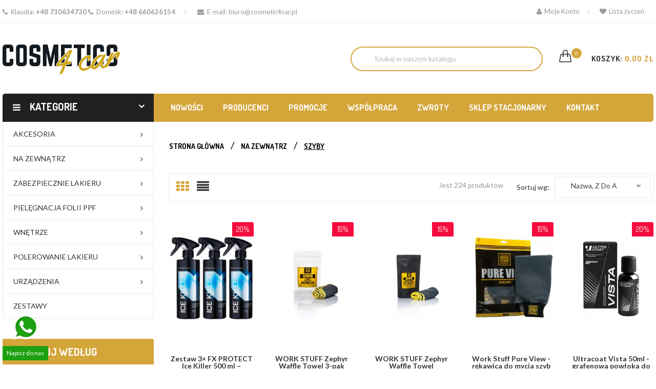

--- FILE ---
content_type: text/html; charset=utf-8
request_url: https://cosmetic4car.pl/86-szyby-
body_size: 24599
content:
<!doctype html>
<html lang="pl">

    <head>
        
            
  <meta charset="utf-8">


  <meta http-equiv="x-ua-compatible" content="ie=edge">



  <title>Szyby</title>
  <meta name="description" content="">
  <meta name="keywords" content="">
        <link rel="canonical" href="https://cosmetic4car.pl/86-szyby-">
  


  <meta name="viewport" content="width=device-width, initial-scale=1">



  <link rel="icon" type="image/vnd.microsoft.icon" href="https://cosmetic4car.pl/img/favicon.ico?1710325245">
  <link rel="shortcut icon" type="image/x-icon" href="https://cosmetic4car.pl/img/favicon.ico?1710325245">



    <link rel="stylesheet" href="https://cosmetic4car.pl/themes/techo_theme1/assets/field-css/font-awesome/font-awesome.css" type="text/css" media="all">
  <link rel="stylesheet" href="https://cosmetic4car.pl/themes/techo_theme1/assets/field-css/font-ionicons/font-ionicons.css" type="text/css" media="all">
  <link rel="stylesheet" href="https://cosmetic4car.pl/themes/techo_theme1/assets/field-css/font-simple-line-icons/simple-line-icons.css" type="text/css" media="all">
  <link rel="stylesheet" href="https://cosmetic4car.pl/themes/techo_theme1/assets/css/theme.css" type="text/css" media="all">
  <link rel="stylesheet" href="https://cosmetic4car.pl/modules/blockreassurance/views/dist/front.css" type="text/css" media="all">
  <link rel="stylesheet" href="https://cosmetic4car.pl/themes/techo_theme1/assets/field-js/fancybox/jquery.fancybox.css" type="text/css" media="all">
  <link rel="stylesheet" href="https://cosmetic4car.pl/modules/ps_facetedsearch/views/dist/front.css" type="text/css" media="all">
  <link rel="stylesheet" href="https://cosmetic4car.pl/modules/groupinc/views/css/front.css" type="text/css" media="all">
  <link rel="stylesheet" href="https://cosmetic4car.pl/modules/fieldthemecustomizer/views/css/owlcarousel/owl.carousel.min.css" type="text/css" media="all">
  <link rel="stylesheet" href="https://cosmetic4car.pl/modules/fieldthemecustomizer/views/css/owlcarousel/owl.theme.default.min.css" type="text/css" media="all">
  <link rel="stylesheet" href="https://cosmetic4car.pl/modules/fieldmegamenu/views/css/hook/fieldmegamenu.css" type="text/css" media="all">
  <link rel="stylesheet" href="https://cosmetic4car.pl/modules/fieldslideshow/css/style.css" type="text/css" media="all">
  <link rel="stylesheet" href="https://cosmetic4car.pl/modules/fieldcompare//views/css/fieldcompare.css" type="text/css" media="all">
  <link rel="stylesheet" href="https://cosmetic4car.pl/modules/fieldblockwishlist/blockwishlist.css" type="text/css" media="all">
  <link rel="stylesheet" href="https://cosmetic4car.pl/modules/fieldtabproductsisotope/views/css/hook/fieldtabproductsisotope.css" type="text/css" media="all">
  <link rel="stylesheet" href="https://cosmetic4car.pl/modules/fieldtabproductsisotope/views/css/hook/isotope.css" type="text/css" media="all">
  <link rel="stylesheet" href="https://cosmetic4car.pl/modules/fieldvmegamenu/css/fieldvmegamenu.css" type="text/css" media="all">
  <link rel="stylesheet" href="https://cosmetic4car.pl/modules/fieldvmegamenu/css/fieldvmegamenu_responsive.css" type="text/css" media="all">
  <link rel="stylesheet" href="https://cosmetic4car.pl/modules/ambjolisearch/views/css/jolisearch-common.css" type="text/css" media="all">
  <link rel="stylesheet" href="https://cosmetic4car.pl/modules/ambjolisearch/views/css/jolisearch-finder.css" type="text/css" media="all">
  <link rel="stylesheet" href="https://cosmetic4car.pl/modules/ambjolisearch/views/css/jolisearch-modal.css" type="text/css" media="all">
  <link rel="stylesheet" href="https://cosmetic4car.pl/modules/tpay/views/css/main.css" type="text/css" media="all">
  <link rel="stylesheet" href="https://cosmetic4car.pl/modules/ets_whatsapp/views/css/front.css" type="text/css" media="all">
  <link rel="stylesheet" href="https://cosmetic4car.pl/modules/fieldblocksearch/fieldblocksearch.css" type="text/css" media="all">
  <link rel="stylesheet" href="https://cosmetic4car.pl/modules/omnibusprices/views/css/omnibusprices.css" type="text/css" media="all">
  <link rel="stylesheet" href="https://cosmetic4car.pl/js/jquery/ui/themes/base/minified/jquery-ui.min.css" type="text/css" media="all">
  <link rel="stylesheet" href="https://cosmetic4car.pl/js/jquery/ui/themes/base/minified/jquery.ui.theme.min.css" type="text/css" media="all">
  <link rel="stylesheet" href="https://cosmetic4car.pl/themes/techo_theme1/assets/css/custom.css" type="text/css" media="all">
  <link rel="stylesheet" href="https://cosmetic4car.pl/themes/techo_theme1/assets/field-css/field_style.css" type="text/css" media="all">
  <link rel="stylesheet" href="https://cosmetic4car.pl/modules/fieldthemecustomizer/views/css/front/configCss-1.css" type="text/css" media="all">




    <script  src="https://cosmetic4car.pl/themes/techo_theme1/assets/field-js/jquery-1.11.0.min.js" ></script>


  <script >
        var added_to_wishlist = "The product was successfully added to your wishlist.";
        var ajax_get_data = "https:\/\/cosmetic4car.pl\/module\/getaddressdetails\/ajax?action=getByNip";
        var baseDir = "https:\/\/cosmetic4car.pl\/";
        var baseUri = "https:\/\/cosmetic4car.pl\/";
        var blik_accept_msg = "Zaakceptuj kod blik w aplikacji mobilnej";
        var blik_insufficient_funds_msg = "Insufficient Funds";
        var blik_limit_attempt_msg = "Kod blik straci\u0142 wa\u017cno\u015b\u0107";
        var blik_msg = {"61":"Nieprawid\u0142owy kod BLIK lub format danych aliasu","62":"b\u0142\u0105d po\u0142\u0105czenia z systemem BLIK","63":"Podano b\u0142\u0119dy kod BLIK","64":"nie mo\u017cna zap\u0142aci\u0107 kodem BLIK lub aliasem dla transakcji bez BLIK","65":"Nieprawid\u0142owy status transakcji","66":"BLIK nie jest dost\u0119pny","82":"podany alias nie jest unikalny","84":"alias nie zosta\u0142 zarejestrowany lub zosta\u0142 wyrejestrowany","85":"podana sekcja aliasu jest nieprawid\u0142owa","100":"BLIK inny b\u0142\u0105d","101":"Autoryzacja transakcji zosta\u0142a odrzucona przez u\u017cytkownika","102":"Wyst\u0105pi\u0142 b\u0142\u0105d systemowy, spr\u00f3buj ponownie za chwil\u0119","103":"Niewystarczaj\u0105ca ilo\u015b\u0107 \u015brodk\u00f3w na pokrycie transakcji","104":"Wyst\u0105pi\u0142 problem z po\u0142\u0105czeniem, spr\u00f3buj ponownie za chwil\u0119"};
        var blik_not_accepted = "Transakcja nie zosta\u0142a zaakceptowana w aplikacji banku";
        var blik_rejected_msg = "Transakcja odrzucona przez p\u0142atnika";
        var cart_url = "https:\/\/cosmetic4car.pl\/koszyk?ajax=1&action=refresh";
        var comparator_max_item = 5;
        var compare_add_text = "The product has been added to list compare";
        var compare_button = "Go to Compare";
        var compare_remove_text = "The product was successfully removed from list compare";
        var compare_success = "Product successfully removed from the product comparison!";
        var compare_text = "Product successfully added to the product comparison!";
        var compare_title = "Compare list updated!";
        var compare_title_error = "Warning!";
        var compare_title_success = "Compare list updated!";
        var comparedProductsIds = [];
        var compared_products = [];
        var contentOnly = true;
        var dm_hash = "3GU8JRP1F";
        var dm_mode = 0;
        var error_send_email = "Please fill out the required fields.";
        var inpostizi_backend_ajax_url = "https:\/\/cosmetic4car.pl\/module\/inpostizi\/backend";
        var inpostizi_binding_api_key = null;
        var inpostizi_fetch_binding_key = false;
        var inpostizi_generic_http_error = "Co\u015b posz\u0142o nie tak. Spr\u00f3buj ponownie p\u00f3\u017aniej.";
        var inpostizi_merchant_client_id = "39c6408d-af2c-475c-83f0-e0312b9c5c5e";
        var isLogged = false;
        var jolisearch = {"amb_joli_search_action":"https:\/\/cosmetic4car.pl\/module\/ambjolisearch\/jolisearch","amb_joli_search_link":"https:\/\/cosmetic4car.pl\/module\/ambjolisearch\/jolisearch","amb_joli_search_controller":"jolisearch","blocksearch_type":"top","show_cat_desc":0,"ga_acc":0,"id_lang":1,"url_rewriting":1,"use_autocomplete":2,"minwordlen":2,"l_products":"Produkty","l_manufacturers":"Producenci","l_suppliers":"Suppliers","l_categories":"Kategorie","l_no_results_found":"Nie znaleziono wynik\u00f3w","l_more_results":"Wi\u0119cej wynik\u00f3w","ENT_QUOTES":3,"jolisearch_position":{"my":"right top","at":"right bottom","collision":"flipfit none"},"classes":"ps17","display_manufacturer":"1","display_supplier":"1","display_category":"1","use_mobile_ux":"1","mobile_media_breakpoint":"576","mobile_opening_selector":"","show_add_to_cart_button":"","add_to_cart_button_style":1,"show_features":"","feature_ids":[],"show_feature_values_only":false,"show_price":"1","theme":"finder"};
        var loggin_required = "You must be logged in to manage your wishlist";
        var messages = {"payment_error":"B\u0142\u0105d p\u0142atno\u015bci","blik_error":"Podany kod jest nieprawid\u0142owy, b\u0105d\u017a utraci\u0142 wa\u017cno\u015b\u0107."};
        var myaccout_url = "https:\/\/cosmetic4car.pl\/moje-konto";
        var mywishlist_url = "https:\/\/cosmetic4car.pl\/module\/fieldblockwishlist\/mywishlist";
        var payment_error_controller = "https:\/\/cosmetic4car.pl\/module\/tpay\/error";
        var prestashop = {"cart":{"products":[],"totals":{"total":{"type":"total","label":"Razem","amount":0,"value":"0,00\u00a0z\u0142"},"total_including_tax":{"type":"total","label":"Suma (brutto)","amount":0,"value":"0,00\u00a0z\u0142"},"total_excluding_tax":{"type":"total","label":"Suma (netto)","amount":0,"value":"0,00\u00a0z\u0142"}},"subtotals":{"products":{"type":"products","label":"Produkty","amount":0,"value":"0,00\u00a0z\u0142"},"discounts":null,"shipping":{"type":"shipping","label":"Wysy\u0142ka","amount":0,"value":""},"tax":null},"products_count":0,"summary_string":"0 sztuk","vouchers":{"allowed":1,"added":[]},"discounts":[],"minimalPurchase":0,"minimalPurchaseRequired":""},"currency":{"name":"Z\u0142oty polski","iso_code":"PLN","iso_code_num":"985","sign":"z\u0142"},"customer":{"lastname":null,"firstname":null,"email":null,"birthday":null,"newsletter":null,"newsletter_date_add":null,"optin":null,"website":null,"company":null,"siret":null,"ape":null,"is_logged":false,"gender":{"type":null,"name":null},"addresses":[]},"language":{"name":"Polski (Polish)","iso_code":"pl","locale":"pl-PL","language_code":"pl","is_rtl":"0","date_format_lite":"Y-m-d","date_format_full":"Y-m-d H:i:s","id":1},"page":{"title":"","canonical":"https:\/\/cosmetic4car.pl\/86-szyby-","meta":{"title":"Szyby","description":"","keywords":"","robots":"index"},"page_name":"category","body_classes":{"lang-pl":true,"lang-rtl":false,"country-PL":true,"currency-PLN":true,"layout-left-column":true,"page-category":true,"tax-display-enabled":true,"category-id-86":true,"category-Szyby":true,"category-id-parent-56":true,"category-depth-level-3":true},"admin_notifications":[]},"shop":{"name":"Cosmetic4car","logo":"https:\/\/cosmetic4car.pl\/img\/prestashop-logo-1710325245.jpg","stores_icon":"https:\/\/cosmetic4car.pl\/img\/logo_stores.png","favicon":"https:\/\/cosmetic4car.pl\/img\/favicon.ico"},"urls":{"base_url":"https:\/\/cosmetic4car.pl\/","current_url":"https:\/\/cosmetic4car.pl\/86-szyby-","shop_domain_url":"https:\/\/cosmetic4car.pl","img_ps_url":"https:\/\/cosmetic4car.pl\/img\/","img_cat_url":"https:\/\/cosmetic4car.pl\/img\/c\/","img_lang_url":"https:\/\/cosmetic4car.pl\/img\/l\/","img_prod_url":"https:\/\/cosmetic4car.pl\/img\/p\/","img_manu_url":"https:\/\/cosmetic4car.pl\/img\/m\/","img_sup_url":"https:\/\/cosmetic4car.pl\/img\/su\/","img_ship_url":"https:\/\/cosmetic4car.pl\/img\/s\/","img_store_url":"https:\/\/cosmetic4car.pl\/img\/st\/","img_col_url":"https:\/\/cosmetic4car.pl\/img\/co\/","img_url":"https:\/\/cosmetic4car.pl\/themes\/techo_theme1\/assets\/img\/","css_url":"https:\/\/cosmetic4car.pl\/themes\/techo_theme1\/assets\/css\/","js_url":"https:\/\/cosmetic4car.pl\/themes\/techo_theme1\/assets\/js\/","pic_url":"https:\/\/cosmetic4car.pl\/upload\/","pages":{"address":"https:\/\/cosmetic4car.pl\/adres","addresses":"https:\/\/cosmetic4car.pl\/adresy","authentication":"https:\/\/cosmetic4car.pl\/logowanie","cart":"https:\/\/cosmetic4car.pl\/koszyk","category":"https:\/\/cosmetic4car.pl\/index.php?controller=category","cms":"https:\/\/cosmetic4car.pl\/index.php?controller=cms","contact":"https:\/\/cosmetic4car.pl\/kontakt","discount":"https:\/\/cosmetic4car.pl\/rabaty","guest_tracking":"https:\/\/cosmetic4car.pl\/sledzenie-zamowien-gosci","history":"https:\/\/cosmetic4car.pl\/historia-zamowien","identity":"https:\/\/cosmetic4car.pl\/dane-osobiste","index":"https:\/\/cosmetic4car.pl\/","my_account":"https:\/\/cosmetic4car.pl\/moje-konto","order_confirmation":"https:\/\/cosmetic4car.pl\/potwierdzenie-zamowienia","order_detail":"https:\/\/cosmetic4car.pl\/index.php?controller=order-detail","order_follow":"https:\/\/cosmetic4car.pl\/sledzenie-zamowienia","order":"https:\/\/cosmetic4car.pl\/zamowienie","order_return":"https:\/\/cosmetic4car.pl\/index.php?controller=order-return","order_slip":"https:\/\/cosmetic4car.pl\/potwierdzenie-zwrotu","pagenotfound":"https:\/\/cosmetic4car.pl\/nie-znaleziono-strony","password":"https:\/\/cosmetic4car.pl\/odzyskiwanie-hasla","pdf_invoice":"https:\/\/cosmetic4car.pl\/index.php?controller=pdf-invoice","pdf_order_return":"https:\/\/cosmetic4car.pl\/index.php?controller=pdf-order-return","pdf_order_slip":"https:\/\/cosmetic4car.pl\/index.php?controller=pdf-order-slip","prices_drop":"https:\/\/cosmetic4car.pl\/promocje","product":"https:\/\/cosmetic4car.pl\/index.php?controller=product","search":"https:\/\/cosmetic4car.pl\/szukaj","sitemap":"https:\/\/cosmetic4car.pl\/Mapa strony","stores":"https:\/\/cosmetic4car.pl\/nasze-sklepy","supplier":"https:\/\/cosmetic4car.pl\/dostawcy","register":"https:\/\/cosmetic4car.pl\/logowanie?create_account=1","order_login":"https:\/\/cosmetic4car.pl\/zamowienie?login=1"},"alternative_langs":[],"theme_assets":"\/themes\/techo_theme1\/assets\/","actions":{"logout":"https:\/\/cosmetic4car.pl\/?mylogout="},"no_picture_image":{"bySize":{"small_default":{"url":"https:\/\/cosmetic4car.pl\/img\/p\/pl-default-small_default.jpg","width":110,"height":110},"cart_default":{"url":"https:\/\/cosmetic4car.pl\/img\/p\/pl-default-cart_default.jpg","width":125,"height":125},"home_default":{"url":"https:\/\/cosmetic4car.pl\/img\/p\/pl-default-home_default.jpg","width":366,"height":366},"large_default":{"url":"https:\/\/cosmetic4car.pl\/img\/p\/pl-default-large_default.jpg","width":420,"height":420},"medium_default":{"url":"https:\/\/cosmetic4car.pl\/img\/p\/pl-default-medium_default.jpg","width":570,"height":570}},"small":{"url":"https:\/\/cosmetic4car.pl\/img\/p\/pl-default-small_default.jpg","width":110,"height":110},"medium":{"url":"https:\/\/cosmetic4car.pl\/img\/p\/pl-default-home_default.jpg","width":366,"height":366},"large":{"url":"https:\/\/cosmetic4car.pl\/img\/p\/pl-default-medium_default.jpg","width":570,"height":570},"legend":""}},"configuration":{"display_taxes_label":true,"display_prices_tax_incl":true,"is_catalog":false,"show_prices":true,"opt_in":{"partner":true},"quantity_discount":{"type":"discount","label":"Rabat Jednostkowy"},"voucher_enabled":1,"return_enabled":0},"field_required":[],"breadcrumb":{"links":[{"title":"Strona g\u0142\u00f3wna","url":"https:\/\/cosmetic4car.pl\/"},{"title":"Na zewn\u0105trz","url":"https:\/\/cosmetic4car.pl\/56-na-zewnatrz"},{"title":"Szyby","url":"https:\/\/cosmetic4car.pl\/86-szyby-"}],"count":3},"link":{"protocol_link":"https:\/\/","protocol_content":"https:\/\/"},"time":1769604517,"static_token":"baa82fdadbb10a7e9bb1ae1f98ab0ffe","token":"d7a96404f998bc4f393cd5214dc128cd","debug":false};
        var productcompare_max_item = "You cannot add more than 5 product(s) to the product comparison";
        var productcompare_url = "https:\/\/cosmetic4car.pl\/module\/fieldcompare\/FieldCompareProduct";
        var psemailsubscription_subscription = "https:\/\/cosmetic4car.pl\/module\/ps_emailsubscription\/subscription";
        var psr_icon_color = "#F19D76";
        var search_url = "https:\/\/cosmetic4car.pl\/szukaj";
        var static_token = "baa82fdadbb10a7e9bb1ae1f98ab0ffe";
        var success_send_email = "Send email successfully.";
        var surcharge_controller = "https:\/\/cosmetic4car.pl\/module\/tpay\/ajax";
        var wishlistProductsIds = "";
        var wishlist_button = "Id\u017a do listy \u017cycze\u0144";
        var wishlist_button_login = "Go to Login!";
        var wishlist_title_error = "Warning!";
        var wishlist_title_success = "Aktualizacja listy \u017cycze\u0144";
      </script>



  <script async src="https://www.googletagmanager.com/gtag/js?id=UA-151931901-1"></script>
<script>
  window.dataLayer = window.dataLayer || [];
  function gtag(){dataLayer.push(arguments);}
  gtag('js', new Date());
  gtag(
    'config',
    'UA-151931901-1',
    {
      'debug_mode':false
                      }
  );
</script>

<!--stadvcache:thecheckout:displayHeader[]--><!--stadvcache:thecheckout:displayHeader-->



        
                <script >
            var LANG_RTL =0;
            var langIso = 'pl';
            var baseUri = 'https://cosmetic4car.pl/';
                        var FIELD_enableCountdownTimer = true;
                                    var FIELD_stickyMenu = true;
                                    var FIELD_stickySearch = true;
                                    var FIELD_stickyCart = true;
                                    var FIELD_mainLayout = 'fullwidth';
                        var countdownDay = 'Day';
            var countdownDays = 'Days';
            var countdownHour = 'Hr';
            var countdownHours = 'Hours';
            var countdownMinute = 'Min';
            var countdownMinutes = 'Mins';
            var countdownSecond = 'Sec';
            var countdownSeconds = 'Secs';
        </script>
    </head>
    <body id="category" class="lang-pl country-pl currency-pln layout-left-column page-category tax-display-enabled category-id-86 category-szyby category-id-parent-56 category-depth-level-3 fullwidth">
                

        <main>
            
                            
            <header id="header">                
                <nav class="header-nav">
                    <div class="container">
                        <div class="row">
                            <div class="col-md-6 col-sm-12 col-xs-12 nav-left">
                                <div id="header_contact_link">
  <div id="contact-link">
<ul>
<li class="contact_phone">	
      
        		<i class="fa fa-phone"></i>
Klaudia: <span><a href="tel:+48 730634730">+48 730634730</a></span>
<i class="fa fa-phone"></i>
Dominik: <span><a href="tel:+48 660626154">+48 660626154</a></span>

</li>
<li>
      

		<i class="fa fa-envelope"></i>
E-mail: <span><a href="mailto:biuro@cosmetic4car.pl">biuro@cosmetic4car.pl</a></span>
  </li>  
  </ul>
  </div>
</div>

                            </div>
                            <div class="col-md-6 col-sm-12 col-xs-12 nav-right">
                                <!--stadvcache:ps_customersignin:displayNav2[]--><div id="_desktop_user_info" class="mobile_links-wrapper">
    <div class="mobile_links dropdown js-dropdown">
        <span class="expand-more" data-toggle="dropdown"><i class="fa fa-user"></i>Moje konto<i class="fa fa-caret-down"></i></span>
        <ul class="dropdown-menu">            
            <li>
                <a href="https://cosmetic4car.pl/kontakt" title="Kontakt" rel="nofollow">Kontakt</a></li>
			<li>
                <a class="link-myaccount" href="https://cosmetic4car.pl/koszyk?action=show" title="Koszyk" rel="nofollow">
                    Koszyk
                </a>
            </li>

                            <li>
                    <a
                        href="https://cosmetic4car.pl/moje-konto"
                        title="Zaloguj się do swojego konta klienta"
                        rel="nofollow"
                        >
                        <span>Zaloguj się</span>
                    </a>
                </li>
                    </ul>
    </div>
</div><!--stadvcache:ps_customersignin:displayNav2--><script >
    var wishlistProductsIds = '';
    var baseDir = 'https://cosmetic4car.pl/';
    var static_token = 'baa82fdadbb10a7e9bb1ae1f98ab0ffe';
    var isLogged = '0';
    var loggin_required = 'Musisz być zalogowany aby dodać produkt do listy życzeń';
    var added_to_wishlist = 'Produkt został pomyślnie dodany do Twojej listy życzeń';
    var mywishlist_url = 'https://cosmetic4car.pl/module/fieldblockwishlist/mywishlist';
        var isLogged = false;
    </script>
<div class="wishlist_nav2_1">
    <a class="wishtlist_nav2" href="https://cosmetic4car.pl/module/fieldblockwishlist/mywishlist">
        <i class="fa fa-heart"></i>Lista życzeń
    </a>
</div>
                            </div>
                        </div>
                    </div>
                </nav> 
                <div class="header-top">
                    <div class="container"> 
                        <div class="header_top_ft">                        
                            <div class="logo_header">
                                <a href="https://cosmetic4car.pl/">
                                    <img class="img-responsive logo" src="https://cosmetic4car.pl/img/prestashop-logo-1710325245.jpg" alt="Cosmetic4car">
                                </a>
                            </div>
                            <div class="hidden-lg-up text-sm-center mobile text-md-center">
                                <div class="top-logo" id="_mobile_logo"></div>
                                <div class="top-search" id="_mobile_search_ft"></div>
                                <div class="clearfix"></div>
                            </div>							
                            <div id="sticky_top">
                                <!--stadvcache:ps_shoppingcart:displayTop[]--><div id="_desktop_cart_ft" class="sticky_top">
    <div class="blockcart cart-preview inactive" data-refresh-url="//cosmetic4car.pl/module/ps_shoppingcart/ajax">
        <div class="click-cart">           
            <span class="shopping-cart">
                <span class="icon-handbag"><span class="cart-products-count">0</span></span>				
                <span class="title_font text">Koszyk: <span class="cart-total-top"> 0,00 zł</span></span>
			</span>
        </div>
        <div class="cart_top_ajax">
                            <div class="card-block-top" style="border-top:none">
                    W koszyku nie ma jeszcze produktów
                </div>
                        <div class="card-block-top">
                <div class="totals-top">
                    <span class="label-top">Razem (brutto)</span>
                    <span class="value-top price">0,00 zł</span>
                </div>
                <div class="totals-top">
                    <span class="label-top"></span>
                    <span class="value-top price"></span>
                </div>
            </div>
            <div class="card-block-top">
                <a href="//cosmetic4car.pl/koszyk?action=show" class="view-cart">Koszyk</a>
            </div>
        </div>
        <script >
            $(document).ready(function () {
                $(".click-cart").click(function (e) {
                    $(".cart_top_ajax").slideToggle();
                    $(".click-cart").toggleClass('active');

                    e.stopPropagation();
                });
                $("body").click(function (e) {
                    $(".cart_top_ajax").slideUp();
                    $(".click-cart").removeClass('active');
                });
            });
        </script>
    </div>
</div>

<!--stadvcache:ps_shoppingcart:displayTop--><!-- block seach mobile -->
<!-- Block search module TOP -->
<div id="_desktop_search_ft" class="dropdown js-dropdown">
    <div class="current fa fa-search expand-more" data-toggle="dropdown"></div>
    <div class="dropdown-menu">
        <div class="field-search" data-search-controller-url="https://cosmetic4car.pl/szukaj">
            <form method="get" action="https://cosmetic4car.pl/szukaj" id="searchbox">
                                    <div class="input-group-btn search_filter form-group">
                        
                    </div>
                                <input type="hidden" name="controller" value="search" />
                <input type="hidden" name="orderby" value="position" />
                <input type="hidden" name="orderway" value="desc" />
                <input class="search_query form-control" type="text" id="search_query_top" name="search_query" value=""  placeholder="Szukaj w naszym katalogu"/>
                <button type="submit" name="submit_search" class="btn button-search">                   
                </button>
            </form>
                    </div>
    </div>
</div>
<!-- /Block search module TOP -->

                            </div>
                        </div> 
                    </div> 
                    <!-- MEGAMENU -->
                    <div class="header-bottom"> 
                        <div id="header_menu" class="visible-lg visible-md">
                            <div class="container"> 
                                <div class="row"> 
                                    <div class="col-md-3 col-xs-12 vmegamenu-col vmegamenu1">
                                        <div class="v-megamenu-container">
  <div class="v-megamenu-title bgcolor">
        <i class="fa fa-reorder"></i>
        <h3 class="title_font">Kategorie</h3>
    </div>
    <div class="v-megamenu">
        <ul><li class="v-megamenuitem akcesoria id_menu1 hasChildren" data-menuid="1"><a class="menu-title" href="https://cosmetic4car.pl/11-akcesoria" ><i class=""></i><span class="item-icon">Akcesoria</span></a><a href="#" class="opener"></a><div class="submenu dd-section bottom-co fmsid1 clearfix" ><div class="sections-contaier"><div class="v-main-section only-bottom"><div class="section-indent"><ul class="v-main-section-links"><li class="noChildren "><a class="menu-item-title" href="https://cosmetic4car.pl/12-aplikatory">Aplikatory</a><ul class="v-main-section-sublinks dd-section level_0"><li class="noChildren "><a class="menu-item-title" href="https://cosmetic4car.pl/13-aplikatory-do-woskow">Aplikatory do wosków</a></li><li class="noChildren "><a class="menu-item-title" href="https://cosmetic4car.pl/14-aplikatory-do-opon">Aplikatory do opon</a></li><li class="noChildren "><a class="menu-item-title" href="https://cosmetic4car.pl/15-aplikatory-do-wnetrza">Aplikatory do wnętrza</a></li><li class="noChildren "><a class="menu-item-title" href="https://cosmetic4car.pl/16-aplikatory-do-powlok">Aplikatory do powłok</a></li><li class="noChildren "><a class="menu-item-title" href="https://cosmetic4car.pl/17-aplikatory-mikrofibrowe">Aplikatory mikrofibrowe</a></li><li class="noChildren "><a class="menu-item-title" href="https://cosmetic4car.pl/18-aplikatory-do-polerowania">Aplikatory do polerowania</a></li></ul></li><li class="noChildren "><a class="menu-item-title" href="https://cosmetic4car.pl/45-glinka">Glinka</a><ul class="v-main-section-sublinks dd-section level_0"><li class="noChildren "><a class="menu-item-title" href="https://cosmetic4car.pl/46-glinka">Glinka</a></li><li class="noChildren "><a class="menu-item-title" href="https://cosmetic4car.pl/47-recznik-do-glinkowania">Ręcznik do glinkowania</a></li><li class="noChildren "><a class="menu-item-title" href="https://cosmetic4car.pl/48-rekawica-do-glinkowania">Rękawica do glinkowania</a></li><li class="noChildren "><a class="menu-item-title" href="https://cosmetic4car.pl/49-gabka-polimerowa">Gąbka polimerowa</a></li></ul></li><li class="noChildren "><a class="menu-item-title" href="https://cosmetic4car.pl/19-butelki-pianowniczki-atomizery">Butelki, pianowniczki, atomizery</a><ul class="v-main-section-sublinks dd-section level_0"><li class="noChildren "><a class="menu-item-title" href="https://cosmetic4car.pl/20-butelki">Butelki</a></li><li class="noChildren "><a class="menu-item-title" href="https://cosmetic4car.pl/21-pianowniczki">Pianowniczki</a></li><li class="noChildren "><a class="menu-item-title" href="https://cosmetic4car.pl/22-atomizery">Atomizery</a></li></ul></li><li class="noChildren "><a class="menu-item-title" href="https://cosmetic4car.pl/23-opryskiwacze-i-pianownice">Opryskiwacze i pianownice</a><ul class="v-main-section-sublinks dd-section level_0"><li class="noChildren "><a class="menu-item-title" href="https://cosmetic4car.pl/24-opryskiwacze-cisnieniowe-i-zestawy-naprawcze">Opryskiwacze ciśnieniowe i zestawy naprawcze</a></li><li class="noChildren "><a class="menu-item-title" href="https://cosmetic4car.pl/25-pianownice-reczne-i-zestawy-naprawcze">Pianownice ręczne i zestawy naprawcze</a></li><li class="noChildren "><a class="menu-item-title" href="https://cosmetic4car.pl/26-pianownice-do-myjek-adaptery">Pianownice do myjek, adaptery</a></li></ul></li><li class="noChildren "><a class="menu-item-title" href="https://cosmetic4car.pl/29-mikrofibry-">Mikrofibry</a><ul class="v-main-section-sublinks dd-section level_0"><li class="noChildren "><a class="menu-item-title" href="https://cosmetic4car.pl/30-bez-krawedziowe">Bez krawędziowe</a></li><li class="noChildren "><a class="menu-item-title" href="https://cosmetic4car.pl/31-uniwersalne">Uniwersalne</a></li><li class="noChildren "><a class="menu-item-title" href="https://cosmetic4car.pl/32-do-szyb">Do szyb</a></li><li class="noChildren "><a class="menu-item-title" href="https://cosmetic4car.pl/33-suede-do-aplikacji-powlok">Suede, do aplikacji powłok</a></li></ul></li><li class="noChildren "><a class="menu-item-title" href="https://cosmetic4car.pl/34-reczniki-do-osuszania">Ręczniki do osuszania</a><ul class="v-main-section-sublinks dd-section level_0"><li class="noChildren "><a class="menu-item-title" href="https://cosmetic4car.pl/35-reczniki-typu-fluffy">Ręczniki typu ‘’FLUFFY”</a></li><li class="noChildren "><a class="menu-item-title" href="https://cosmetic4car.pl/36-reczniki-typu-twisted-pille">Ręczniki typu „Twisted Pille”</a></li><li class="noChildren "><a class="menu-item-title" href="https://cosmetic4car.pl/37-reczniki-waflowe">Ręczniki Waflowe</a></li></ul></li><li class="noChildren "><a class="menu-item-title" href="https://cosmetic4car.pl/42-szczotki-i-pedzle-">Szczotki i pędzle</a><ul class="v-main-section-sublinks dd-section level_0"><li class="noChildren "><a class="menu-item-title" href="https://cosmetic4car.pl/43-szczotki-">Szczotki</a></li><li class="noChildren "><a class="menu-item-title" href="https://cosmetic4car.pl/44-pedzle">Pędzle</a></li></ul></li><li class="noChildren "><a class="menu-item-title" href="https://cosmetic4car.pl/28-wiadra-i-separatory">Wiadra i separatory</a></li><li class="noChildren "><a class="menu-item-title" href="https://cosmetic4car.pl/38-sciagacze-do-wody">Ściągacze do wody</a></li><li class="noChildren "><a class="menu-item-title" href="https://cosmetic4car.pl/39-plyny-do-prania-mikrofibr-">Płyny do prania mikrofibr</a></li><li class="noChildren "><a class="menu-item-title" href="https://cosmetic4car.pl/40-plyny-do-czyszczenia-gabekpadow-polerskich">Płyny do czyszczenia gąbek/padów polerskich</a></li><li class="noChildren "><a class="menu-item-title" href="https://cosmetic4car.pl/41-gabki-i-rekawice">Gąbki i rękawice</a></li><li class="noChildren "><a class="menu-item-title" href="https://cosmetic4car.pl/42-szczotki-i-pedzle-">Szczotki i pędzle</a><ul class="v-main-section-sublinks dd-section level_0"><li class="noChildren "><a class="menu-item-title" href="https://cosmetic4car.pl/43-szczotki-">Szczotki</a></li><li class="noChildren "><a class="menu-item-title" href="https://cosmetic4car.pl/44-pedzle">Pędzle</a></li></ul></li><li class="noChildren "><a class="menu-item-title" href="https://cosmetic4car.pl/50-tasmy-maskujace-">Taśmy maskujące</a></li><li class="noChildren "><a class="menu-item-title" href="https://cosmetic4car.pl/51-torby-i-organizery">Torby i organizery</a></li><li class="noChildren "><a class="menu-item-title" href="https://cosmetic4car.pl/52-pad-washer">Pad Washer</a></li><li class="noChildren "><a class="menu-item-title" href="https://cosmetic4car.pl/53-wieszaki-i-wozki">Wieszaki i wózki</a></li><li class="noChildren "><a class="menu-item-title" href="https://cosmetic4car.pl/54-ssawki-do-odkurzaczy">Ssawki do odkurzaczy</a></li><li class="noChildren "><a class="menu-item-title" href="https://cosmetic4car.pl/55-pozostale-akcesoria-">Pozostałe akcesoria</a></li><li class="noChildren "><a class="menu-item-title" href="https://cosmetic4car.pl/347-akcesoria-do-ppf">Akcesoria do PPF</a></li><li class="noChildren "><a class="menu-item-title" href="https://cosmetic4car.pl/351-rekawiczki-nitrylowe">Rękawiczki nitrylowe</a></li></ul></div></div><div class="v-bottom-section"><div class="section-indent"><div class="bottom-title"><span></span></div><ul class="v-bottom-section-links clearfix" data-manuquant="1"></ul></div></div></div></div></li>
<li class="v-megamenuitem na-zewnatrz id_menu2 hasChildren" data-menuid="2"><a class="menu-title" href="https://cosmetic4car.pl/56-na-zewnatrz" ><i class=""></i><span class="item-icon">Na zewnątrz</span></a><a href="#" class="opener"></a><div class="submenu dd-section bottom-co fmsid2 clearfix" ><div class="sections-contaier"><div class="v-main-section only-bottom"><div class="section-indent"><ul class="v-main-section-links"><li class="noChildren "><a class="menu-item-title" href="https://cosmetic4car.pl/72-opony-i-felgi">Opony i felgi</a><ul class="v-main-section-sublinks dd-section level_0"><li class="noChildren "><a class="menu-item-title" href="https://cosmetic4car.pl/73-czyszczenie-opon-i-gumy-">Czyszczenie opon i gumy</a></li><li class="noChildren "><a class="menu-item-title" href="https://cosmetic4car.pl/74-konserwacja-opon-i-gumy-">Konserwacja opon i gumy</a></li><li class="noChildren "><a class="menu-item-title" href="https://cosmetic4car.pl/75-akcesoria-do-czyszczenia-opon">Akcesoria do czyszczenia opon</a></li><li class="noChildren "><a class="menu-item-title" href="https://cosmetic4car.pl/76-aplikatory-do-opon">Aplikatory do opon</a></li><li class="noChildren "><a class="menu-item-title" href="https://cosmetic4car.pl/77-czyszczenie-felg-">Czyszczenie felg</a></li><li class="noChildren "><a class="menu-item-title" href="https://cosmetic4car.pl/78-zabezpieczanie-felg">Zabezpieczanie felg</a></li><li class="noChildren "><a class="menu-item-title" href="https://cosmetic4car.pl/79-akcesoria-do-czyszczenia-felgi">Akcesoria do czyszczenia felgi</a></li></ul></li><li class="noChildren "><a class="menu-item-title" href="https://cosmetic4car.pl/57-mycie-i-dekontaminacja">Mycie i dekontaminacja</a><ul class="v-main-section-sublinks dd-section level_0"><li class="noChildren "><a class="menu-item-title" href="https://cosmetic4car.pl/58-piany-aktywne-pre-wash">Piany aktywne, pre-wash</a></li><li class="noChildren "><a class="menu-item-title" href="https://cosmetic4car.pl/59-szampony-samochodowe">Szampony samochodowe</a></li><li class="noChildren "><a class="menu-item-title" href="https://cosmetic4car.pl/60-deironizacja">Deironizacja</a></li><li class="noChildren "><a class="menu-item-title" href="https://cosmetic4car.pl/61-usuwanie-kleju-smoly-">Usuwanie Kleju, Smoły</a></li><li class="noChildren "><a class="menu-item-title" href="https://cosmetic4car.pl/62-usuwanie-owadow-">Usuwanie owadów</a></li><li class="noChildren "><a class="menu-item-title" href="https://cosmetic4car.pl/63-usuwanie-ptasich-odchodow">Usuwanie ptasich odchodów</a></li><li class="noChildren "><a class="menu-item-title" href="https://cosmetic4car.pl/64-lubrykanty-do-glinkowania-glinki">Lubrykanty do glinkowania, glinki</a></li><li class="noChildren "><a class="menu-item-title" href="https://cosmetic4car.pl/65-usuwanie-water-spotow">Usuwanie Water Spotów</a></li><li class="noChildren "><a class="menu-item-title" href="https://cosmetic4car.pl/66-hydrowosk">Hydrowosk</a></li><li class="noChildren "><a class="menu-item-title" href="https://cosmetic4car.pl/67-plyny-inspekcyjneodtluszczanie">Płyny inspekcyjne/odtłuszczanie</a></li><li class="noChildren "><a class="menu-item-title" href="https://cosmetic4car.pl/68-apc-">APC</a></li><li class="noChildren "><a class="menu-item-title" href="https://cosmetic4car.pl/69-reczniki-do-osuszania-lakieru">Ręczniki do osuszania lakieru</a></li><li class="noChildren "><a class="menu-item-title" href="https://cosmetic4car.pl/70-wiadra-i-separatory">Wiadra i separatory</a></li><li class="noChildren "><a class="menu-item-title" href="https://cosmetic4car.pl/71-gabki-i-rekawice">Gąbki i rękawice</a></li></ul></li><li class="noChildren current-item"><a class="menu-item-title" href="https://cosmetic4car.pl/86-szyby-">Szyby</a><ul class="v-main-section-sublinks dd-section level_0"><li class="noChildren "><a class="menu-item-title" href="https://cosmetic4car.pl/87-czyszczenie-szyb">Czyszczenie szyb</a></li><li class="noChildren "><a class="menu-item-title" href="https://cosmetic4car.pl/88-polerowanie-szyb">Polerowanie szyb</a></li><li class="noChildren "><a class="menu-item-title" href="https://cosmetic4car.pl/89-niewidzialne-wycieraczki">Niewidzialne wycieraczki</a></li><li class="noChildren "><a class="menu-item-title" href="https://cosmetic4car.pl/90-antypara">Antypara</a></li><li class="noChildren "><a class="menu-item-title" href="https://cosmetic4car.pl/91-mikrofibry-do-szyb">Mikrofibry do szyb</a></li><li class="noChildren "><a class="menu-item-title" href="https://cosmetic4car.pl/92-odmrazacze">Odmrażacze</a></li></ul></li><li class="noChildren "><a class="menu-item-title" href="https://cosmetic4car.pl/93-aluminium-chrom-metal">Aluminium, chrom, metal</a></li><li class="noChildren "><a class="menu-item-title" href="https://cosmetic4car.pl/81-dachy-cabrio">Dachy Cabrio</a></li><li class="noChildren "><a class="menu-item-title" href="https://cosmetic4car.pl/80-plastiki-zewnetrzne-">Plastiki zewnętrzne</a></li><li class="noChildren "><a class="menu-item-title" href="https://cosmetic4car.pl/83-reflektory">Reflektory</a><ul class="v-main-section-sublinks dd-section level_0"><li class="noChildren "><a class="menu-item-title" href="https://cosmetic4car.pl/84-polerowanie">Polerowanie</a></li><li class="noChildren "><a class="menu-item-title" href="https://cosmetic4car.pl/85-zabezpieczanie">Zabezpieczanie</a></li></ul></li><li class="noChildren "><a class="menu-item-title" href="https://cosmetic4car.pl/82-komora-silnika-">Komora Silnika</a></li></ul></div></div><div class="v-bottom-section"><div class="section-indent"></div></div></div></div></li>
<li class="v-megamenuitem zabezpiecznie-lakieru id_menu3 hasChildren" data-menuid="3"><a class="menu-title" href="https://cosmetic4car.pl/94-zabezpiecznie-lakieru" ><i class=""></i><span class="item-icon">ZABEZPIECZNIE LAKIERU</span></a><a href="#" class="opener"></a><div class="submenu dd-section bottom-co fmsid3 clearfix" ><div class="sections-contaier"><div class="v-main-section only-bottom"><div class="section-indent"><ul class="v-main-section-links"><li class="noChildren "><a class="menu-item-title" href="https://cosmetic4car.pl/95-quick-detailer-">Quick Detailer</a></li><li class="noChildren "><a class="menu-item-title" href="https://cosmetic4car.pl/96-woski-">Woski</a></li><li class="noChildren "><a class="menu-item-title" href="https://cosmetic4car.pl/97-woski-w-pascie">Woski w Paście</a></li><li class="noChildren "><a class="menu-item-title" href="https://cosmetic4car.pl/98-cleaner-pod-wosk">Cleaner pod wosk</a></li><li class="noChildren "><a class="menu-item-title" href="https://cosmetic4car.pl/99-woski-w-plynie">Woski w Płynie</a></li><li class="noChildren "><a class="menu-item-title" href="https://cosmetic4car.pl/100-all-in-one">All In One</a></li><li class="noChildren "><a class="menu-item-title" href="https://cosmetic4car.pl/101-powloki-ceramiczne">Powłoki Ceramiczne</a></li><li class="noChildren "><a class="menu-item-title" href="https://cosmetic4car.pl/102-powloki-kwarcowe">Powłoki Kwarcowe</a></li><li class="noChildren "><a class="menu-item-title" href="https://cosmetic4car.pl/103-odzywki-do-powlok">Odżywki do powłok</a></li><li class="noChildren "><a class="menu-item-title" href="https://cosmetic4car.pl/104-hydrowoski">Hydrowoski</a></li><li class="noChildren "><a class="menu-item-title" href="https://cosmetic4car.pl/105-pielegnacja-folii-ppf">PIELĘGNACJA folii PPF</a><ul class="v-main-section-sublinks dd-section level_0"><li class="noChildren "><a class="menu-item-title" href="https://cosmetic4car.pl/106-mycie-">Mycie</a></li><li class="noChildren "><a class="menu-item-title" href="https://cosmetic4car.pl/107-pielegnacjazabezpieczenie">Pielęgnacja/Zabezpieczenie</a></li></ul></li></ul></div></div><div class="v-bottom-section"><div class="section-indent"><div class="bottom-title"><span></span></div><ul class="v-bottom-section-links clearfix" data-manuquant="1"></ul></div></div></div></div></li>
<li class="v-megamenuitem pielegnacja-folii-ppf id_menu4 hasChildren" data-menuid="4"><a class="menu-title" href="https://cosmetic4car.pl/105-pielegnacja-folii-ppf" ><i class=""></i><span class="item-icon">PIELĘGNACJA folii PPF</span></a><a href="#" class="opener"></a><div class="submenu dd-section bottom-co fmsid4 clearfix" ><div class="sections-contaier"><div class="v-main-section only-bottom"><div class="section-indent"><ul class="v-main-section-links"><li class="noChildren "><a class="menu-item-title" href="https://cosmetic4car.pl/106-mycie-">Mycie</a></li><li class="noChildren "><a class="menu-item-title" href="https://cosmetic4car.pl/107-pielegnacjazabezpieczenie">Pielęgnacja/Zabezpieczenie</a></li></ul></div></div><div class="v-bottom-section"><div class="section-indent"><div class="bottom-title"><span></span></div><ul class="v-bottom-section-links clearfix" data-manuquant="1"></ul></div></div></div></div></li>
<li class="v-megamenuitem wnetrze id_menu5 hasChildren" data-menuid="5"><a class="menu-title" href="https://cosmetic4car.pl/108-wnetrze" ><i class=""></i><span class="item-icon">Wnętrze</span></a><a href="#" class="opener"></a><div class="submenu dd-section bottom-co fmsid5 clearfix" ><div class="sections-contaier"><div class="v-main-section only-bottom"><div class="section-indent"><ul class="v-main-section-links"><li class="noChildren "><a class="menu-item-title" href="https://cosmetic4car.pl/109-plastiki-wewnetrzne">Plastiki wewnętrzne</a><ul class="v-main-section-sublinks dd-section level_0"><li class="noChildren "><a class="menu-item-title" href="https://cosmetic4car.pl/110-czyszczenie">Czyszczenie</a></li><li class="noChildren "><a class="menu-item-title" href="https://cosmetic4car.pl/111-dressing-do-plastikow">Dressing do plastików</a></li><li class="noChildren "><a class="menu-item-title" href="https://cosmetic4car.pl/112-czyszczenie-i-zabezpieczanie-2w1">Czyszczenie i zabezpieczanie 2w1</a></li><li class="noChildren "><a class="menu-item-title" href="https://cosmetic4car.pl/113-konserwacja-uszczelek">Konserwacja uszczelek</a></li><li class="noChildren "><a class="menu-item-title" href="https://cosmetic4car.pl/114-czyszczenie-lcd">Czyszczenie LCD</a></li><li class="noChildren "><a class="menu-item-title" href="https://cosmetic4car.pl/810-powloki-do-plastikow">Powłoki do plastików</a></li></ul></li><li class="noChildren "><a class="menu-item-title" href="https://cosmetic4car.pl/115-tapicerka-skorzana-i-alcantara-">Tapicerka skórzana i alcantara</a><ul class="v-main-section-sublinks dd-section level_0"><li class="noChildren "><a class="menu-item-title" href="https://cosmetic4car.pl/116-czyszczenie">Czyszczenie</a></li><li class="noChildren "><a class="menu-item-title" href="https://cosmetic4car.pl/117-impregnacja">Impregnacja</a></li><li class="noChildren "><a class="menu-item-title" href="https://cosmetic4car.pl/118-czyszczenie-i-impregnacja-2in1">Czyszczenie i impregnacja 2in1</a></li><li class="noChildren "><a class="menu-item-title" href="https://cosmetic4car.pl/119-akcesoria">Akcesoria</a></li><li class="noChildren "><a class="menu-item-title" href="https://cosmetic4car.pl/120-renowacja-">Renowacja</a></li><li class="noChildren "><a class="menu-item-title" href="https://cosmetic4car.pl/121-zestawy">Zestawy</a></li></ul></li><li class="noChildren "><a class="menu-item-title" href="https://cosmetic4car.pl/122-tapicerka-materialowa">Tapicerka materiałowa</a><ul class="v-main-section-sublinks dd-section level_0"><li class="noChildren "><a class="menu-item-title" href="https://cosmetic4car.pl/123-pranie-i-czyszczenie">Pranie i czyszczenie</a></li><li class="noChildren "><a class="menu-item-title" href="https://cosmetic4car.pl/124-bonnetowanie">Bonnetowanie</a></li><li class="noChildren "><a class="menu-item-title" href="https://cosmetic4car.pl/125-impregnacja">Impregnacja</a></li><li class="noChildren "><a class="menu-item-title" href="https://cosmetic4car.pl/343-odplamiacze">Odplamiacze</a></li><li class="noChildren "><a class="menu-item-title" href="https://cosmetic4car.pl/126-akcesoria">Akcesoria</a></li></ul></li><li class="noChildren "><a class="menu-item-title" href="https://cosmetic4car.pl/127-zapachy-i-neutralizatory">Zapachy i neutralizatory</a><ul class="v-main-section-sublinks dd-section level_0"><li class="noChildren "><a class="menu-item-title" href="https://cosmetic4car.pl/128-zapachy-w-sprayu">Zapachy w sprayu</a></li><li class="noChildren "><a class="menu-item-title" href="https://cosmetic4car.pl/129-zapachy-w-puszce">Zapachy w puszce</a></li><li class="noChildren "><a class="menu-item-title" href="https://cosmetic4car.pl/130-zawieszki-zapachowe">Zawieszki zapachowe</a></li><li class="noChildren "><a class="menu-item-title" href="https://cosmetic4car.pl/131-neutralizatory-zapachow">Neutralizatory zapachów</a></li></ul></li></ul></div></div><div class="v-bottom-section"><div class="section-indent"><div class="bottom-title"><span></span></div><ul class="v-bottom-section-links clearfix" data-manuquant="1"></ul></div></div></div></div></li>
<li class="v-megamenuitem polerowanie-lakieru id_menu6 hasChildren" data-menuid="6"><a class="menu-title" href="https://cosmetic4car.pl/132-polerowanie-lakieru" ><i class=""></i><span class="item-icon">POLEROWANIE LAKIERU</span></a><a href="#" class="opener"></a><div class="submenu dd-section bottom-co fmsid6 clearfix" ><div class="sections-contaier"><div class="v-main-section only-bottom"><div class="section-indent"><ul class="v-main-section-links"><li class="noChildren "><a class="menu-item-title" href="https://cosmetic4car.pl/134-pasty-polerskie">Pasty polerskie</a><ul class="v-main-section-sublinks dd-section level_0"><li class="noChildren "><a class="menu-item-title" href="https://cosmetic4car.pl/135-aio">AIO</a></li><li class="noChildren "><a class="menu-item-title" href="https://cosmetic4car.pl/136-cutting">Cutting</a></li><li class="noChildren "><a class="menu-item-title" href="https://cosmetic4car.pl/137-polishone-step">Polish/One Step</a></li><li class="noChildren "><a class="menu-item-title" href="https://cosmetic4car.pl/138-finish">Finish</a></li></ul></li><li class="noChildren "><a class="menu-item-title" href="https://cosmetic4car.pl/139-pady-polerskie-">Pady polerskie</a><ul class="v-main-section-sublinks dd-section level_0"><li class="noChildren "><a class="menu-item-title" href="https://cosmetic4car.pl/141-cutting">Cutting</a></li><li class="noChildren "><a class="menu-item-title" href="https://cosmetic4car.pl/142-polishone-step">Polish/One Step</a></li><li class="noChildren "><a class="menu-item-title" href="https://cosmetic4car.pl/143-finish">Finish</a></li></ul></li><li class="noChildren "><a class="menu-item-title" href="https://cosmetic4car.pl/144-futra-welny-polerskie">Futra / wełny polerskie</a></li><li class="noChildren "><a class="menu-item-title" href="https://cosmetic4car.pl/145-pady-mikrofibrowe">Pady Mikrofibrowe</a></li><li class="noChildren "><a class="menu-item-title" href="https://cosmetic4car.pl/169-gabki-polerskie">Gąbki polerskie</a></li><li class="noChildren "><a class="menu-item-title" href="https://cosmetic4car.pl/146-talerze-mocujace-">Talerze Mocujące</a><ul class="v-main-section-sublinks dd-section level_0"><li class="noChildren "><a class="menu-item-title" href="https://cosmetic4car.pl/147-dual-action-">Dual Action</a></li><li class="noChildren "><a class="menu-item-title" href="https://cosmetic4car.pl/148-rotacja-">Rotacja</a></li></ul></li><li class="noChildren "><a class="menu-item-title" href="https://cosmetic4car.pl/149-stozki-i-kule-polerskie-">Stożki i kule polerskie</a></li><li class="noChildren "><a class="menu-item-title" href="https://cosmetic4car.pl/150-przekladki-i-przedluzki-">Przekładki i przedłużki</a></li><li class="noChildren "><a class="menu-item-title" href="https://cosmetic4car.pl/152-tasmy-maskujace">Taśmy maskujące</a></li><li class="noChildren "><a class="menu-item-title" href="https://cosmetic4car.pl/153-inspekcja-i-odtluszczanie-">Inspekcja i odtłuszczanie</a></li><li class="noChildren "><a class="menu-item-title" href="https://cosmetic4car.pl/154-polerowanie-reczne-">Polerowanie ręczne</a></li><li class="noChildren "><a class="menu-item-title" href="https://cosmetic4car.pl/133-pre-wax-cleaner-przed-woskiem">Pre Wax Cleaner przed woskiem</a></li></ul></div></div><div class="v-bottom-section"><div class="section-indent"><div class="bottom-title"><span></span></div><ul class="v-bottom-section-links clearfix" data-manuquant="1"></ul></div></div></div></div></li>
<li class="v-megamenuitem urzadzenia id_menu7 hasChildren" data-menuid="7"><a class="menu-title" href="https://cosmetic4car.pl/155-urzadzenia" ><i class=""></i><span class="item-icon">URZĄDZENIA</span></a><a href="#" class="opener"></a><div class="submenu dd-section bottom-co fmsid7 clearfix" ><div class="sections-contaier"><div class="v-main-section only-bottom"><div class="section-indent"><ul class="v-main-section-links"><li class="noChildren "><a class="menu-item-title" href="https://cosmetic4car.pl/156-maszyny-polerskie-">Maszyny polerskie</a><ul class="v-main-section-sublinks dd-section level_0"><li class="noChildren "><a class="menu-item-title" href="https://cosmetic4car.pl/157-dual-action-">Dual Action</a></li><li class="noChildren "><a class="menu-item-title" href="https://cosmetic4car.pl/158-rotacyjne">Rotacyjne</a></li></ul></li><li class="noChildren "><a class="menu-item-title" href="https://cosmetic4car.pl/159-szlifierki">Szlifierki</a></li><li class="noChildren "><a class="menu-item-title" href="https://cosmetic4car.pl/160-promienniki">Promienniki</a></li><li class="noChildren "><a class="menu-item-title" href="https://cosmetic4car.pl/161-mierniki-lakieru">Mierniki lakieru</a></li><li class="noChildren "><a class="menu-item-title" href="https://cosmetic4car.pl/162-oswietlenie-">Oświetlenie</a></li><li class="noChildren "><a class="menu-item-title" href="https://cosmetic4car.pl/163-tornado">Tornado</a></li><li class="noChildren "><a class="menu-item-title" href="https://cosmetic4car.pl/164-odkurzacze-na-sucho">Odkurzacze  na sucho</a></li><li class="noChildren "><a class="menu-item-title" href="https://cosmetic4car.pl/165-odkurzacze-piorace">Odkurzacze piorące</a></li><li class="noChildren "><a class="menu-item-title" href="https://cosmetic4car.pl/166-dmuchawy-">Dmuchawy</a></li><li class="noChildren "><a class="menu-item-title" href="https://cosmetic4car.pl/344-myjki-cisnieniowe">Myjki ciśnieniowe</a></li></ul></div></div><div class="v-bottom-section"><div class="section-indent"><div class="bottom-title"><span></span></div><ul class="v-bottom-section-links clearfix" data-manuquant="1"></ul></div></div></div></div></li>
<li class="v-megamenuitem zestawy id_menu8" data-menuid="8"><a class="menu-title" href="https://cosmetic4car.pl/167-zestawy" ><i class=""></i><span class="item-icon">ZESTAWY</span></a></li>
</ul>
        
    </div>
</div>
<script >
	var CloseVmenu = 'Close menu';
	var MoreVmenu='More categories';
</script>
                                    </div>											
                                    
    <nav id="fieldmegamenu-main" class="fieldmegamenu inactive">
        <ul>
            
                <li class="root root-1 ">
                    <div class="root-item no-description">

                        <a href="https://cosmetic4car.pl/nowe-produkty" >                            <div class="title title_font"><span class="fa menu-home"></span><span class="title-text">Nowości</span></div>
                                                    </a>
                    </div>

                    
                </li>

            
                <li class="root root-2 ">
                    <div class="root-item no-description">

                        <a href="https://cosmetic4car.pl/marki" >                            <div class="title title_font"><span class="title-text">Producenci</span></div>
                                                    </a>
                    </div>

                    
                </li>

            
                <li class="root root-3 ">
                    <div class="root-item no-description">

                        <a href="https://cosmetic4car.pl/promocje" >                            <div class="title title_font"><span class="title-text">Promocje</span></div>
                                                    </a>
                    </div>

                    
                </li>

            
                <li class="root root-4 ">
                    <div class="root-item no-description">

                        <a href="https://cosmetic4car.pl/content/6-sprzedaz-hurtowa" >                            <div class="title title_font"><span class="title-text">Współpraca</span></div>
                                                    </a>
                    </div>

                    
                </li>

            
                <li class="root root-5 ">
                    <div class="root-item no-description">

                        <a href="https://cosmetic4car.pl/content/2-zwroty-i-reklamacje" >                            <div class="title title_font"><span class="title-text">Zwroty</span></div>
                                                    </a>
                    </div>

                    
                </li>

            
                <li class="root root-6 ">
                    <div class="root-item no-description">

                        <a href="#" >                            <div class="title title_font"><span class="title-text">Sklep stacjonarny </span></div>
                                                    </a>
                    </div>

                    
                </li>

            
                <li class="root root-7 ">
                    <div class="root-item no-description">

                        <a href="https://cosmetic4car.pl/kontakt" >                            <div class="title title_font"><span class="title-text">Kontakt</span></div>
                                                    </a>
                    </div>

                    
                </li>

                    </ul>
    </nav>

										
                                </div>
                            </div>
                        </div>
                    </div>
                </div>
            </header>
            <div id="header_mobile_menu" class="navbar-inactive visible-sm visible-xs">
                <div class="container">
                    <div class="fieldmm-nav col-sm-12 col-xs-12">
                        <div class="menu-mobile-nav">
                            <div id="menu-mobile">
                                <span id="fieldmm-button"><i class="fa fa-reorder"></i></span>
                                    
    <nav id="fieldmegamenu-mobile" class="fieldmegamenu inactive">
        <ul>
            
                <li class="root root-1 ">
                    <div class="root-item no-description">

                        <a href="https://cosmetic4car.pl/nowe-produkty" >                            <div class="title title_font"><span class="fa menu-home"></span><span class="title-text">Nowości</span></div>
                                                    </a>
                    </div>

                    
                </li>

            
                <li class="root root-2 ">
                    <div class="root-item no-description">

                        <a href="https://cosmetic4car.pl/marki" >                            <div class="title title_font"><span class="title-text">Producenci</span></div>
                                                    </a>
                    </div>

                    
                </li>

            
                <li class="root root-3 ">
                    <div class="root-item no-description">

                        <a href="https://cosmetic4car.pl/promocje" >                            <div class="title title_font"><span class="title-text">Promocje</span></div>
                                                    </a>
                    </div>

                    
                </li>

            
                <li class="root root-4 ">
                    <div class="root-item no-description">

                        <a href="https://cosmetic4car.pl/content/6-sprzedaz-hurtowa" >                            <div class="title title_font"><span class="title-text">Współpraca</span></div>
                                                    </a>
                    </div>

                    
                </li>

            
                <li class="root root-5 ">
                    <div class="root-item no-description">

                        <a href="https://cosmetic4car.pl/content/2-zwroty-i-reklamacje" >                            <div class="title title_font"><span class="title-text">Zwroty</span></div>
                                                    </a>
                    </div>

                    
                </li>

            
                <li class="root root-6 ">
                    <div class="root-item no-description">

                        <a href="#" >                            <div class="title title_font"><span class="title-text">Sklep stacjonarny </span></div>
                                                    </a>
                    </div>

                    
                </li>

            
                <li class="root root-7 ">
                    <div class="root-item no-description">

                        <a href="https://cosmetic4car.pl/kontakt" >                            <div class="title title_font"><span class="title-text">Kontakt</span></div>
                                                    </a>
                    </div>

                    
                </li>

                    </ul>
    </nav>


                            </div>
                            <div id="sticky_mobile">
                                <div class="float-xs-right" id="_mobile_cart_ft"></div>
                                <div class="float-xs-right" id="_mobile_user_info"></div>
                            </div>
                        </div>
                    </div>
                </div>
            </div>
            <div class="container visible-sm visible-xs">
                <div class="vmega_responsive">
                    <div class="v-megamenu-container">
  <div class="v-megamenu-title bgcolor">
        <i class="fa fa-reorder"></i>
        <h3 class="title_font">Kategorie</h3>
    </div>
    <div class="v-megamenu">
        <ul><li class="v-megamenuitem akcesoria id_menu1 hasChildren" data-menuid="1"><a class="menu-title" href="https://cosmetic4car.pl/11-akcesoria" ><i class=""></i><span class="item-icon">Akcesoria</span></a><a href="#" class="opener"></a><div class="submenu dd-section bottom-co fmsid1 clearfix" ><div class="sections-contaier"><div class="v-main-section only-bottom"><div class="section-indent"><ul class="v-main-section-links"><li class="noChildren "><a class="menu-item-title" href="https://cosmetic4car.pl/12-aplikatory">Aplikatory</a><ul class="v-main-section-sublinks dd-section level_0"><li class="noChildren "><a class="menu-item-title" href="https://cosmetic4car.pl/13-aplikatory-do-woskow">Aplikatory do wosków</a></li><li class="noChildren "><a class="menu-item-title" href="https://cosmetic4car.pl/14-aplikatory-do-opon">Aplikatory do opon</a></li><li class="noChildren "><a class="menu-item-title" href="https://cosmetic4car.pl/15-aplikatory-do-wnetrza">Aplikatory do wnętrza</a></li><li class="noChildren "><a class="menu-item-title" href="https://cosmetic4car.pl/16-aplikatory-do-powlok">Aplikatory do powłok</a></li><li class="noChildren "><a class="menu-item-title" href="https://cosmetic4car.pl/17-aplikatory-mikrofibrowe">Aplikatory mikrofibrowe</a></li><li class="noChildren "><a class="menu-item-title" href="https://cosmetic4car.pl/18-aplikatory-do-polerowania">Aplikatory do polerowania</a></li></ul></li><li class="noChildren "><a class="menu-item-title" href="https://cosmetic4car.pl/45-glinka">Glinka</a><ul class="v-main-section-sublinks dd-section level_0"><li class="noChildren "><a class="menu-item-title" href="https://cosmetic4car.pl/46-glinka">Glinka</a></li><li class="noChildren "><a class="menu-item-title" href="https://cosmetic4car.pl/47-recznik-do-glinkowania">Ręcznik do glinkowania</a></li><li class="noChildren "><a class="menu-item-title" href="https://cosmetic4car.pl/48-rekawica-do-glinkowania">Rękawica do glinkowania</a></li><li class="noChildren "><a class="menu-item-title" href="https://cosmetic4car.pl/49-gabka-polimerowa">Gąbka polimerowa</a></li></ul></li><li class="noChildren "><a class="menu-item-title" href="https://cosmetic4car.pl/19-butelki-pianowniczki-atomizery">Butelki, pianowniczki, atomizery</a><ul class="v-main-section-sublinks dd-section level_0"><li class="noChildren "><a class="menu-item-title" href="https://cosmetic4car.pl/20-butelki">Butelki</a></li><li class="noChildren "><a class="menu-item-title" href="https://cosmetic4car.pl/21-pianowniczki">Pianowniczki</a></li><li class="noChildren "><a class="menu-item-title" href="https://cosmetic4car.pl/22-atomizery">Atomizery</a></li></ul></li><li class="noChildren "><a class="menu-item-title" href="https://cosmetic4car.pl/23-opryskiwacze-i-pianownice">Opryskiwacze i pianownice</a><ul class="v-main-section-sublinks dd-section level_0"><li class="noChildren "><a class="menu-item-title" href="https://cosmetic4car.pl/24-opryskiwacze-cisnieniowe-i-zestawy-naprawcze">Opryskiwacze ciśnieniowe i zestawy naprawcze</a></li><li class="noChildren "><a class="menu-item-title" href="https://cosmetic4car.pl/25-pianownice-reczne-i-zestawy-naprawcze">Pianownice ręczne i zestawy naprawcze</a></li><li class="noChildren "><a class="menu-item-title" href="https://cosmetic4car.pl/26-pianownice-do-myjek-adaptery">Pianownice do myjek, adaptery</a></li></ul></li><li class="noChildren "><a class="menu-item-title" href="https://cosmetic4car.pl/29-mikrofibry-">Mikrofibry</a><ul class="v-main-section-sublinks dd-section level_0"><li class="noChildren "><a class="menu-item-title" href="https://cosmetic4car.pl/30-bez-krawedziowe">Bez krawędziowe</a></li><li class="noChildren "><a class="menu-item-title" href="https://cosmetic4car.pl/31-uniwersalne">Uniwersalne</a></li><li class="noChildren "><a class="menu-item-title" href="https://cosmetic4car.pl/32-do-szyb">Do szyb</a></li><li class="noChildren "><a class="menu-item-title" href="https://cosmetic4car.pl/33-suede-do-aplikacji-powlok">Suede, do aplikacji powłok</a></li></ul></li><li class="noChildren "><a class="menu-item-title" href="https://cosmetic4car.pl/34-reczniki-do-osuszania">Ręczniki do osuszania</a><ul class="v-main-section-sublinks dd-section level_0"><li class="noChildren "><a class="menu-item-title" href="https://cosmetic4car.pl/35-reczniki-typu-fluffy">Ręczniki typu ‘’FLUFFY”</a></li><li class="noChildren "><a class="menu-item-title" href="https://cosmetic4car.pl/36-reczniki-typu-twisted-pille">Ręczniki typu „Twisted Pille”</a></li><li class="noChildren "><a class="menu-item-title" href="https://cosmetic4car.pl/37-reczniki-waflowe">Ręczniki Waflowe</a></li></ul></li><li class="noChildren "><a class="menu-item-title" href="https://cosmetic4car.pl/42-szczotki-i-pedzle-">Szczotki i pędzle</a><ul class="v-main-section-sublinks dd-section level_0"><li class="noChildren "><a class="menu-item-title" href="https://cosmetic4car.pl/43-szczotki-">Szczotki</a></li><li class="noChildren "><a class="menu-item-title" href="https://cosmetic4car.pl/44-pedzle">Pędzle</a></li></ul></li><li class="noChildren "><a class="menu-item-title" href="https://cosmetic4car.pl/28-wiadra-i-separatory">Wiadra i separatory</a></li><li class="noChildren "><a class="menu-item-title" href="https://cosmetic4car.pl/38-sciagacze-do-wody">Ściągacze do wody</a></li><li class="noChildren "><a class="menu-item-title" href="https://cosmetic4car.pl/39-plyny-do-prania-mikrofibr-">Płyny do prania mikrofibr</a></li><li class="noChildren "><a class="menu-item-title" href="https://cosmetic4car.pl/40-plyny-do-czyszczenia-gabekpadow-polerskich">Płyny do czyszczenia gąbek/padów polerskich</a></li><li class="noChildren "><a class="menu-item-title" href="https://cosmetic4car.pl/41-gabki-i-rekawice">Gąbki i rękawice</a></li><li class="noChildren "><a class="menu-item-title" href="https://cosmetic4car.pl/42-szczotki-i-pedzle-">Szczotki i pędzle</a><ul class="v-main-section-sublinks dd-section level_0"><li class="noChildren "><a class="menu-item-title" href="https://cosmetic4car.pl/43-szczotki-">Szczotki</a></li><li class="noChildren "><a class="menu-item-title" href="https://cosmetic4car.pl/44-pedzle">Pędzle</a></li></ul></li><li class="noChildren "><a class="menu-item-title" href="https://cosmetic4car.pl/50-tasmy-maskujace-">Taśmy maskujące</a></li><li class="noChildren "><a class="menu-item-title" href="https://cosmetic4car.pl/51-torby-i-organizery">Torby i organizery</a></li><li class="noChildren "><a class="menu-item-title" href="https://cosmetic4car.pl/52-pad-washer">Pad Washer</a></li><li class="noChildren "><a class="menu-item-title" href="https://cosmetic4car.pl/53-wieszaki-i-wozki">Wieszaki i wózki</a></li><li class="noChildren "><a class="menu-item-title" href="https://cosmetic4car.pl/54-ssawki-do-odkurzaczy">Ssawki do odkurzaczy</a></li><li class="noChildren "><a class="menu-item-title" href="https://cosmetic4car.pl/55-pozostale-akcesoria-">Pozostałe akcesoria</a></li><li class="noChildren "><a class="menu-item-title" href="https://cosmetic4car.pl/347-akcesoria-do-ppf">Akcesoria do PPF</a></li><li class="noChildren "><a class="menu-item-title" href="https://cosmetic4car.pl/351-rekawiczki-nitrylowe">Rękawiczki nitrylowe</a></li></ul></div></div><div class="v-bottom-section"><div class="section-indent"><div class="bottom-title"><span></span></div><ul class="v-bottom-section-links clearfix" data-manuquant="1"></ul></div></div></div></div></li>
<li class="v-megamenuitem na-zewnatrz id_menu2 hasChildren" data-menuid="2"><a class="menu-title" href="https://cosmetic4car.pl/56-na-zewnatrz" ><i class=""></i><span class="item-icon">Na zewnątrz</span></a><a href="#" class="opener"></a><div class="submenu dd-section bottom-co fmsid2 clearfix" ><div class="sections-contaier"><div class="v-main-section only-bottom"><div class="section-indent"><ul class="v-main-section-links"><li class="noChildren "><a class="menu-item-title" href="https://cosmetic4car.pl/72-opony-i-felgi">Opony i felgi</a><ul class="v-main-section-sublinks dd-section level_0"><li class="noChildren "><a class="menu-item-title" href="https://cosmetic4car.pl/73-czyszczenie-opon-i-gumy-">Czyszczenie opon i gumy</a></li><li class="noChildren "><a class="menu-item-title" href="https://cosmetic4car.pl/74-konserwacja-opon-i-gumy-">Konserwacja opon i gumy</a></li><li class="noChildren "><a class="menu-item-title" href="https://cosmetic4car.pl/75-akcesoria-do-czyszczenia-opon">Akcesoria do czyszczenia opon</a></li><li class="noChildren "><a class="menu-item-title" href="https://cosmetic4car.pl/76-aplikatory-do-opon">Aplikatory do opon</a></li><li class="noChildren "><a class="menu-item-title" href="https://cosmetic4car.pl/77-czyszczenie-felg-">Czyszczenie felg</a></li><li class="noChildren "><a class="menu-item-title" href="https://cosmetic4car.pl/78-zabezpieczanie-felg">Zabezpieczanie felg</a></li><li class="noChildren "><a class="menu-item-title" href="https://cosmetic4car.pl/79-akcesoria-do-czyszczenia-felgi">Akcesoria do czyszczenia felgi</a></li></ul></li><li class="noChildren "><a class="menu-item-title" href="https://cosmetic4car.pl/57-mycie-i-dekontaminacja">Mycie i dekontaminacja</a><ul class="v-main-section-sublinks dd-section level_0"><li class="noChildren "><a class="menu-item-title" href="https://cosmetic4car.pl/58-piany-aktywne-pre-wash">Piany aktywne, pre-wash</a></li><li class="noChildren "><a class="menu-item-title" href="https://cosmetic4car.pl/59-szampony-samochodowe">Szampony samochodowe</a></li><li class="noChildren "><a class="menu-item-title" href="https://cosmetic4car.pl/60-deironizacja">Deironizacja</a></li><li class="noChildren "><a class="menu-item-title" href="https://cosmetic4car.pl/61-usuwanie-kleju-smoly-">Usuwanie Kleju, Smoły</a></li><li class="noChildren "><a class="menu-item-title" href="https://cosmetic4car.pl/62-usuwanie-owadow-">Usuwanie owadów</a></li><li class="noChildren "><a class="menu-item-title" href="https://cosmetic4car.pl/63-usuwanie-ptasich-odchodow">Usuwanie ptasich odchodów</a></li><li class="noChildren "><a class="menu-item-title" href="https://cosmetic4car.pl/64-lubrykanty-do-glinkowania-glinki">Lubrykanty do glinkowania, glinki</a></li><li class="noChildren "><a class="menu-item-title" href="https://cosmetic4car.pl/65-usuwanie-water-spotow">Usuwanie Water Spotów</a></li><li class="noChildren "><a class="menu-item-title" href="https://cosmetic4car.pl/66-hydrowosk">Hydrowosk</a></li><li class="noChildren "><a class="menu-item-title" href="https://cosmetic4car.pl/67-plyny-inspekcyjneodtluszczanie">Płyny inspekcyjne/odtłuszczanie</a></li><li class="noChildren "><a class="menu-item-title" href="https://cosmetic4car.pl/68-apc-">APC</a></li><li class="noChildren "><a class="menu-item-title" href="https://cosmetic4car.pl/69-reczniki-do-osuszania-lakieru">Ręczniki do osuszania lakieru</a></li><li class="noChildren "><a class="menu-item-title" href="https://cosmetic4car.pl/70-wiadra-i-separatory">Wiadra i separatory</a></li><li class="noChildren "><a class="menu-item-title" href="https://cosmetic4car.pl/71-gabki-i-rekawice">Gąbki i rękawice</a></li></ul></li><li class="noChildren current-item"><a class="menu-item-title" href="https://cosmetic4car.pl/86-szyby-">Szyby</a><ul class="v-main-section-sublinks dd-section level_0"><li class="noChildren "><a class="menu-item-title" href="https://cosmetic4car.pl/87-czyszczenie-szyb">Czyszczenie szyb</a></li><li class="noChildren "><a class="menu-item-title" href="https://cosmetic4car.pl/88-polerowanie-szyb">Polerowanie szyb</a></li><li class="noChildren "><a class="menu-item-title" href="https://cosmetic4car.pl/89-niewidzialne-wycieraczki">Niewidzialne wycieraczki</a></li><li class="noChildren "><a class="menu-item-title" href="https://cosmetic4car.pl/90-antypara">Antypara</a></li><li class="noChildren "><a class="menu-item-title" href="https://cosmetic4car.pl/91-mikrofibry-do-szyb">Mikrofibry do szyb</a></li><li class="noChildren "><a class="menu-item-title" href="https://cosmetic4car.pl/92-odmrazacze">Odmrażacze</a></li></ul></li><li class="noChildren "><a class="menu-item-title" href="https://cosmetic4car.pl/93-aluminium-chrom-metal">Aluminium, chrom, metal</a></li><li class="noChildren "><a class="menu-item-title" href="https://cosmetic4car.pl/81-dachy-cabrio">Dachy Cabrio</a></li><li class="noChildren "><a class="menu-item-title" href="https://cosmetic4car.pl/80-plastiki-zewnetrzne-">Plastiki zewnętrzne</a></li><li class="noChildren "><a class="menu-item-title" href="https://cosmetic4car.pl/83-reflektory">Reflektory</a><ul class="v-main-section-sublinks dd-section level_0"><li class="noChildren "><a class="menu-item-title" href="https://cosmetic4car.pl/84-polerowanie">Polerowanie</a></li><li class="noChildren "><a class="menu-item-title" href="https://cosmetic4car.pl/85-zabezpieczanie">Zabezpieczanie</a></li></ul></li><li class="noChildren "><a class="menu-item-title" href="https://cosmetic4car.pl/82-komora-silnika-">Komora Silnika</a></li></ul></div></div><div class="v-bottom-section"><div class="section-indent"></div></div></div></div></li>
<li class="v-megamenuitem zabezpiecznie-lakieru id_menu3 hasChildren" data-menuid="3"><a class="menu-title" href="https://cosmetic4car.pl/94-zabezpiecznie-lakieru" ><i class=""></i><span class="item-icon">ZABEZPIECZNIE LAKIERU</span></a><a href="#" class="opener"></a><div class="submenu dd-section bottom-co fmsid3 clearfix" ><div class="sections-contaier"><div class="v-main-section only-bottom"><div class="section-indent"><ul class="v-main-section-links"><li class="noChildren "><a class="menu-item-title" href="https://cosmetic4car.pl/95-quick-detailer-">Quick Detailer</a></li><li class="noChildren "><a class="menu-item-title" href="https://cosmetic4car.pl/96-woski-">Woski</a></li><li class="noChildren "><a class="menu-item-title" href="https://cosmetic4car.pl/97-woski-w-pascie">Woski w Paście</a></li><li class="noChildren "><a class="menu-item-title" href="https://cosmetic4car.pl/98-cleaner-pod-wosk">Cleaner pod wosk</a></li><li class="noChildren "><a class="menu-item-title" href="https://cosmetic4car.pl/99-woski-w-plynie">Woski w Płynie</a></li><li class="noChildren "><a class="menu-item-title" href="https://cosmetic4car.pl/100-all-in-one">All In One</a></li><li class="noChildren "><a class="menu-item-title" href="https://cosmetic4car.pl/101-powloki-ceramiczne">Powłoki Ceramiczne</a></li><li class="noChildren "><a class="menu-item-title" href="https://cosmetic4car.pl/102-powloki-kwarcowe">Powłoki Kwarcowe</a></li><li class="noChildren "><a class="menu-item-title" href="https://cosmetic4car.pl/103-odzywki-do-powlok">Odżywki do powłok</a></li><li class="noChildren "><a class="menu-item-title" href="https://cosmetic4car.pl/104-hydrowoski">Hydrowoski</a></li><li class="noChildren "><a class="menu-item-title" href="https://cosmetic4car.pl/105-pielegnacja-folii-ppf">PIELĘGNACJA folii PPF</a><ul class="v-main-section-sublinks dd-section level_0"><li class="noChildren "><a class="menu-item-title" href="https://cosmetic4car.pl/106-mycie-">Mycie</a></li><li class="noChildren "><a class="menu-item-title" href="https://cosmetic4car.pl/107-pielegnacjazabezpieczenie">Pielęgnacja/Zabezpieczenie</a></li></ul></li></ul></div></div><div class="v-bottom-section"><div class="section-indent"><div class="bottom-title"><span></span></div><ul class="v-bottom-section-links clearfix" data-manuquant="1"></ul></div></div></div></div></li>
<li class="v-megamenuitem pielegnacja-folii-ppf id_menu4 hasChildren" data-menuid="4"><a class="menu-title" href="https://cosmetic4car.pl/105-pielegnacja-folii-ppf" ><i class=""></i><span class="item-icon">PIELĘGNACJA folii PPF</span></a><a href="#" class="opener"></a><div class="submenu dd-section bottom-co fmsid4 clearfix" ><div class="sections-contaier"><div class="v-main-section only-bottom"><div class="section-indent"><ul class="v-main-section-links"><li class="noChildren "><a class="menu-item-title" href="https://cosmetic4car.pl/106-mycie-">Mycie</a></li><li class="noChildren "><a class="menu-item-title" href="https://cosmetic4car.pl/107-pielegnacjazabezpieczenie">Pielęgnacja/Zabezpieczenie</a></li></ul></div></div><div class="v-bottom-section"><div class="section-indent"><div class="bottom-title"><span></span></div><ul class="v-bottom-section-links clearfix" data-manuquant="1"></ul></div></div></div></div></li>
<li class="v-megamenuitem wnetrze id_menu5 hasChildren" data-menuid="5"><a class="menu-title" href="https://cosmetic4car.pl/108-wnetrze" ><i class=""></i><span class="item-icon">Wnętrze</span></a><a href="#" class="opener"></a><div class="submenu dd-section bottom-co fmsid5 clearfix" ><div class="sections-contaier"><div class="v-main-section only-bottom"><div class="section-indent"><ul class="v-main-section-links"><li class="noChildren "><a class="menu-item-title" href="https://cosmetic4car.pl/109-plastiki-wewnetrzne">Plastiki wewnętrzne</a><ul class="v-main-section-sublinks dd-section level_0"><li class="noChildren "><a class="menu-item-title" href="https://cosmetic4car.pl/110-czyszczenie">Czyszczenie</a></li><li class="noChildren "><a class="menu-item-title" href="https://cosmetic4car.pl/111-dressing-do-plastikow">Dressing do plastików</a></li><li class="noChildren "><a class="menu-item-title" href="https://cosmetic4car.pl/112-czyszczenie-i-zabezpieczanie-2w1">Czyszczenie i zabezpieczanie 2w1</a></li><li class="noChildren "><a class="menu-item-title" href="https://cosmetic4car.pl/113-konserwacja-uszczelek">Konserwacja uszczelek</a></li><li class="noChildren "><a class="menu-item-title" href="https://cosmetic4car.pl/114-czyszczenie-lcd">Czyszczenie LCD</a></li><li class="noChildren "><a class="menu-item-title" href="https://cosmetic4car.pl/810-powloki-do-plastikow">Powłoki do plastików</a></li></ul></li><li class="noChildren "><a class="menu-item-title" href="https://cosmetic4car.pl/115-tapicerka-skorzana-i-alcantara-">Tapicerka skórzana i alcantara</a><ul class="v-main-section-sublinks dd-section level_0"><li class="noChildren "><a class="menu-item-title" href="https://cosmetic4car.pl/116-czyszczenie">Czyszczenie</a></li><li class="noChildren "><a class="menu-item-title" href="https://cosmetic4car.pl/117-impregnacja">Impregnacja</a></li><li class="noChildren "><a class="menu-item-title" href="https://cosmetic4car.pl/118-czyszczenie-i-impregnacja-2in1">Czyszczenie i impregnacja 2in1</a></li><li class="noChildren "><a class="menu-item-title" href="https://cosmetic4car.pl/119-akcesoria">Akcesoria</a></li><li class="noChildren "><a class="menu-item-title" href="https://cosmetic4car.pl/120-renowacja-">Renowacja</a></li><li class="noChildren "><a class="menu-item-title" href="https://cosmetic4car.pl/121-zestawy">Zestawy</a></li></ul></li><li class="noChildren "><a class="menu-item-title" href="https://cosmetic4car.pl/122-tapicerka-materialowa">Tapicerka materiałowa</a><ul class="v-main-section-sublinks dd-section level_0"><li class="noChildren "><a class="menu-item-title" href="https://cosmetic4car.pl/123-pranie-i-czyszczenie">Pranie i czyszczenie</a></li><li class="noChildren "><a class="menu-item-title" href="https://cosmetic4car.pl/124-bonnetowanie">Bonnetowanie</a></li><li class="noChildren "><a class="menu-item-title" href="https://cosmetic4car.pl/125-impregnacja">Impregnacja</a></li><li class="noChildren "><a class="menu-item-title" href="https://cosmetic4car.pl/343-odplamiacze">Odplamiacze</a></li><li class="noChildren "><a class="menu-item-title" href="https://cosmetic4car.pl/126-akcesoria">Akcesoria</a></li></ul></li><li class="noChildren "><a class="menu-item-title" href="https://cosmetic4car.pl/127-zapachy-i-neutralizatory">Zapachy i neutralizatory</a><ul class="v-main-section-sublinks dd-section level_0"><li class="noChildren "><a class="menu-item-title" href="https://cosmetic4car.pl/128-zapachy-w-sprayu">Zapachy w sprayu</a></li><li class="noChildren "><a class="menu-item-title" href="https://cosmetic4car.pl/129-zapachy-w-puszce">Zapachy w puszce</a></li><li class="noChildren "><a class="menu-item-title" href="https://cosmetic4car.pl/130-zawieszki-zapachowe">Zawieszki zapachowe</a></li><li class="noChildren "><a class="menu-item-title" href="https://cosmetic4car.pl/131-neutralizatory-zapachow">Neutralizatory zapachów</a></li></ul></li></ul></div></div><div class="v-bottom-section"><div class="section-indent"><div class="bottom-title"><span></span></div><ul class="v-bottom-section-links clearfix" data-manuquant="1"></ul></div></div></div></div></li>
<li class="v-megamenuitem polerowanie-lakieru id_menu6 hasChildren" data-menuid="6"><a class="menu-title" href="https://cosmetic4car.pl/132-polerowanie-lakieru" ><i class=""></i><span class="item-icon">POLEROWANIE LAKIERU</span></a><a href="#" class="opener"></a><div class="submenu dd-section bottom-co fmsid6 clearfix" ><div class="sections-contaier"><div class="v-main-section only-bottom"><div class="section-indent"><ul class="v-main-section-links"><li class="noChildren "><a class="menu-item-title" href="https://cosmetic4car.pl/134-pasty-polerskie">Pasty polerskie</a><ul class="v-main-section-sublinks dd-section level_0"><li class="noChildren "><a class="menu-item-title" href="https://cosmetic4car.pl/135-aio">AIO</a></li><li class="noChildren "><a class="menu-item-title" href="https://cosmetic4car.pl/136-cutting">Cutting</a></li><li class="noChildren "><a class="menu-item-title" href="https://cosmetic4car.pl/137-polishone-step">Polish/One Step</a></li><li class="noChildren "><a class="menu-item-title" href="https://cosmetic4car.pl/138-finish">Finish</a></li></ul></li><li class="noChildren "><a class="menu-item-title" href="https://cosmetic4car.pl/139-pady-polerskie-">Pady polerskie</a><ul class="v-main-section-sublinks dd-section level_0"><li class="noChildren "><a class="menu-item-title" href="https://cosmetic4car.pl/141-cutting">Cutting</a></li><li class="noChildren "><a class="menu-item-title" href="https://cosmetic4car.pl/142-polishone-step">Polish/One Step</a></li><li class="noChildren "><a class="menu-item-title" href="https://cosmetic4car.pl/143-finish">Finish</a></li></ul></li><li class="noChildren "><a class="menu-item-title" href="https://cosmetic4car.pl/144-futra-welny-polerskie">Futra / wełny polerskie</a></li><li class="noChildren "><a class="menu-item-title" href="https://cosmetic4car.pl/145-pady-mikrofibrowe">Pady Mikrofibrowe</a></li><li class="noChildren "><a class="menu-item-title" href="https://cosmetic4car.pl/169-gabki-polerskie">Gąbki polerskie</a></li><li class="noChildren "><a class="menu-item-title" href="https://cosmetic4car.pl/146-talerze-mocujace-">Talerze Mocujące</a><ul class="v-main-section-sublinks dd-section level_0"><li class="noChildren "><a class="menu-item-title" href="https://cosmetic4car.pl/147-dual-action-">Dual Action</a></li><li class="noChildren "><a class="menu-item-title" href="https://cosmetic4car.pl/148-rotacja-">Rotacja</a></li></ul></li><li class="noChildren "><a class="menu-item-title" href="https://cosmetic4car.pl/149-stozki-i-kule-polerskie-">Stożki i kule polerskie</a></li><li class="noChildren "><a class="menu-item-title" href="https://cosmetic4car.pl/150-przekladki-i-przedluzki-">Przekładki i przedłużki</a></li><li class="noChildren "><a class="menu-item-title" href="https://cosmetic4car.pl/152-tasmy-maskujace">Taśmy maskujące</a></li><li class="noChildren "><a class="menu-item-title" href="https://cosmetic4car.pl/153-inspekcja-i-odtluszczanie-">Inspekcja i odtłuszczanie</a></li><li class="noChildren "><a class="menu-item-title" href="https://cosmetic4car.pl/154-polerowanie-reczne-">Polerowanie ręczne</a></li><li class="noChildren "><a class="menu-item-title" href="https://cosmetic4car.pl/133-pre-wax-cleaner-przed-woskiem">Pre Wax Cleaner przed woskiem</a></li></ul></div></div><div class="v-bottom-section"><div class="section-indent"><div class="bottom-title"><span></span></div><ul class="v-bottom-section-links clearfix" data-manuquant="1"></ul></div></div></div></div></li>
<li class="v-megamenuitem urzadzenia id_menu7 hasChildren" data-menuid="7"><a class="menu-title" href="https://cosmetic4car.pl/155-urzadzenia" ><i class=""></i><span class="item-icon">URZĄDZENIA</span></a><a href="#" class="opener"></a><div class="submenu dd-section bottom-co fmsid7 clearfix" ><div class="sections-contaier"><div class="v-main-section only-bottom"><div class="section-indent"><ul class="v-main-section-links"><li class="noChildren "><a class="menu-item-title" href="https://cosmetic4car.pl/156-maszyny-polerskie-">Maszyny polerskie</a><ul class="v-main-section-sublinks dd-section level_0"><li class="noChildren "><a class="menu-item-title" href="https://cosmetic4car.pl/157-dual-action-">Dual Action</a></li><li class="noChildren "><a class="menu-item-title" href="https://cosmetic4car.pl/158-rotacyjne">Rotacyjne</a></li></ul></li><li class="noChildren "><a class="menu-item-title" href="https://cosmetic4car.pl/159-szlifierki">Szlifierki</a></li><li class="noChildren "><a class="menu-item-title" href="https://cosmetic4car.pl/160-promienniki">Promienniki</a></li><li class="noChildren "><a class="menu-item-title" href="https://cosmetic4car.pl/161-mierniki-lakieru">Mierniki lakieru</a></li><li class="noChildren "><a class="menu-item-title" href="https://cosmetic4car.pl/162-oswietlenie-">Oświetlenie</a></li><li class="noChildren "><a class="menu-item-title" href="https://cosmetic4car.pl/163-tornado">Tornado</a></li><li class="noChildren "><a class="menu-item-title" href="https://cosmetic4car.pl/164-odkurzacze-na-sucho">Odkurzacze  na sucho</a></li><li class="noChildren "><a class="menu-item-title" href="https://cosmetic4car.pl/165-odkurzacze-piorace">Odkurzacze piorące</a></li><li class="noChildren "><a class="menu-item-title" href="https://cosmetic4car.pl/166-dmuchawy-">Dmuchawy</a></li><li class="noChildren "><a class="menu-item-title" href="https://cosmetic4car.pl/344-myjki-cisnieniowe">Myjki ciśnieniowe</a></li></ul></div></div><div class="v-bottom-section"><div class="section-indent"><div class="bottom-title"><span></span></div><ul class="v-bottom-section-links clearfix" data-manuquant="1"></ul></div></div></div></div></li>
<li class="v-megamenuitem zestawy id_menu8" data-menuid="8"><a class="menu-title" href="https://cosmetic4car.pl/167-zestawy" ><i class=""></i><span class="item-icon">ZESTAWY</span></a></li>
</ul>
        
    </div>
</div>
<script >
	var CloseVmenu = 'Close menu';
	var MoreVmenu='More categories';
</script>
                </div>
            </div>	
            <!-- SLIDER SHOW -->
                        <!--END SLIDER SHOW -->

            
                
<aside id="notifications">
  <div class="container">
    
    
    
      </div>
</aside>
            
            <section id="wrapper" class="active_grid">
                <h2 style="display:none !important">.</h2>                
                <div class="container">
                                            <div class="row">
                                                
                            <div id="left-column" class="col-xs-12 col-sm-4 col-md-3">
                                                                    <div class="v-megamenu-container">
  <div class="v-megamenu-title bgcolor">
        <i class="fa fa-reorder"></i>
        <h3 class="title_font">Kategorie</h3>
    </div>
    <div class="v-megamenu">
        <ul><li class="v-megamenuitem akcesoria id_menu1 hasChildren" data-menuid="1"><a class="menu-title" href="https://cosmetic4car.pl/11-akcesoria" ><i class=""></i><span class="item-icon">Akcesoria</span></a><a href="#" class="opener"></a><div class="submenu dd-section bottom-co fmsid1 clearfix" ><div class="sections-contaier"><div class="v-main-section only-bottom"><div class="section-indent"><ul class="v-main-section-links"><li class="noChildren "><a class="menu-item-title" href="https://cosmetic4car.pl/12-aplikatory">Aplikatory</a><ul class="v-main-section-sublinks dd-section level_0"><li class="noChildren "><a class="menu-item-title" href="https://cosmetic4car.pl/13-aplikatory-do-woskow">Aplikatory do wosków</a></li><li class="noChildren "><a class="menu-item-title" href="https://cosmetic4car.pl/14-aplikatory-do-opon">Aplikatory do opon</a></li><li class="noChildren "><a class="menu-item-title" href="https://cosmetic4car.pl/15-aplikatory-do-wnetrza">Aplikatory do wnętrza</a></li><li class="noChildren "><a class="menu-item-title" href="https://cosmetic4car.pl/16-aplikatory-do-powlok">Aplikatory do powłok</a></li><li class="noChildren "><a class="menu-item-title" href="https://cosmetic4car.pl/17-aplikatory-mikrofibrowe">Aplikatory mikrofibrowe</a></li><li class="noChildren "><a class="menu-item-title" href="https://cosmetic4car.pl/18-aplikatory-do-polerowania">Aplikatory do polerowania</a></li></ul></li><li class="noChildren "><a class="menu-item-title" href="https://cosmetic4car.pl/45-glinka">Glinka</a><ul class="v-main-section-sublinks dd-section level_0"><li class="noChildren "><a class="menu-item-title" href="https://cosmetic4car.pl/46-glinka">Glinka</a></li><li class="noChildren "><a class="menu-item-title" href="https://cosmetic4car.pl/47-recznik-do-glinkowania">Ręcznik do glinkowania</a></li><li class="noChildren "><a class="menu-item-title" href="https://cosmetic4car.pl/48-rekawica-do-glinkowania">Rękawica do glinkowania</a></li><li class="noChildren "><a class="menu-item-title" href="https://cosmetic4car.pl/49-gabka-polimerowa">Gąbka polimerowa</a></li></ul></li><li class="noChildren "><a class="menu-item-title" href="https://cosmetic4car.pl/19-butelki-pianowniczki-atomizery">Butelki, pianowniczki, atomizery</a><ul class="v-main-section-sublinks dd-section level_0"><li class="noChildren "><a class="menu-item-title" href="https://cosmetic4car.pl/20-butelki">Butelki</a></li><li class="noChildren "><a class="menu-item-title" href="https://cosmetic4car.pl/21-pianowniczki">Pianowniczki</a></li><li class="noChildren "><a class="menu-item-title" href="https://cosmetic4car.pl/22-atomizery">Atomizery</a></li></ul></li><li class="noChildren "><a class="menu-item-title" href="https://cosmetic4car.pl/23-opryskiwacze-i-pianownice">Opryskiwacze i pianownice</a><ul class="v-main-section-sublinks dd-section level_0"><li class="noChildren "><a class="menu-item-title" href="https://cosmetic4car.pl/24-opryskiwacze-cisnieniowe-i-zestawy-naprawcze">Opryskiwacze ciśnieniowe i zestawy naprawcze</a></li><li class="noChildren "><a class="menu-item-title" href="https://cosmetic4car.pl/25-pianownice-reczne-i-zestawy-naprawcze">Pianownice ręczne i zestawy naprawcze</a></li><li class="noChildren "><a class="menu-item-title" href="https://cosmetic4car.pl/26-pianownice-do-myjek-adaptery">Pianownice do myjek, adaptery</a></li></ul></li><li class="noChildren "><a class="menu-item-title" href="https://cosmetic4car.pl/29-mikrofibry-">Mikrofibry</a><ul class="v-main-section-sublinks dd-section level_0"><li class="noChildren "><a class="menu-item-title" href="https://cosmetic4car.pl/30-bez-krawedziowe">Bez krawędziowe</a></li><li class="noChildren "><a class="menu-item-title" href="https://cosmetic4car.pl/31-uniwersalne">Uniwersalne</a></li><li class="noChildren "><a class="menu-item-title" href="https://cosmetic4car.pl/32-do-szyb">Do szyb</a></li><li class="noChildren "><a class="menu-item-title" href="https://cosmetic4car.pl/33-suede-do-aplikacji-powlok">Suede, do aplikacji powłok</a></li></ul></li><li class="noChildren "><a class="menu-item-title" href="https://cosmetic4car.pl/34-reczniki-do-osuszania">Ręczniki do osuszania</a><ul class="v-main-section-sublinks dd-section level_0"><li class="noChildren "><a class="menu-item-title" href="https://cosmetic4car.pl/35-reczniki-typu-fluffy">Ręczniki typu ‘’FLUFFY”</a></li><li class="noChildren "><a class="menu-item-title" href="https://cosmetic4car.pl/36-reczniki-typu-twisted-pille">Ręczniki typu „Twisted Pille”</a></li><li class="noChildren "><a class="menu-item-title" href="https://cosmetic4car.pl/37-reczniki-waflowe">Ręczniki Waflowe</a></li></ul></li><li class="noChildren "><a class="menu-item-title" href="https://cosmetic4car.pl/42-szczotki-i-pedzle-">Szczotki i pędzle</a><ul class="v-main-section-sublinks dd-section level_0"><li class="noChildren "><a class="menu-item-title" href="https://cosmetic4car.pl/43-szczotki-">Szczotki</a></li><li class="noChildren "><a class="menu-item-title" href="https://cosmetic4car.pl/44-pedzle">Pędzle</a></li></ul></li><li class="noChildren "><a class="menu-item-title" href="https://cosmetic4car.pl/28-wiadra-i-separatory">Wiadra i separatory</a></li><li class="noChildren "><a class="menu-item-title" href="https://cosmetic4car.pl/38-sciagacze-do-wody">Ściągacze do wody</a></li><li class="noChildren "><a class="menu-item-title" href="https://cosmetic4car.pl/39-plyny-do-prania-mikrofibr-">Płyny do prania mikrofibr</a></li><li class="noChildren "><a class="menu-item-title" href="https://cosmetic4car.pl/40-plyny-do-czyszczenia-gabekpadow-polerskich">Płyny do czyszczenia gąbek/padów polerskich</a></li><li class="noChildren "><a class="menu-item-title" href="https://cosmetic4car.pl/41-gabki-i-rekawice">Gąbki i rękawice</a></li><li class="noChildren "><a class="menu-item-title" href="https://cosmetic4car.pl/42-szczotki-i-pedzle-">Szczotki i pędzle</a><ul class="v-main-section-sublinks dd-section level_0"><li class="noChildren "><a class="menu-item-title" href="https://cosmetic4car.pl/43-szczotki-">Szczotki</a></li><li class="noChildren "><a class="menu-item-title" href="https://cosmetic4car.pl/44-pedzle">Pędzle</a></li></ul></li><li class="noChildren "><a class="menu-item-title" href="https://cosmetic4car.pl/50-tasmy-maskujace-">Taśmy maskujące</a></li><li class="noChildren "><a class="menu-item-title" href="https://cosmetic4car.pl/51-torby-i-organizery">Torby i organizery</a></li><li class="noChildren "><a class="menu-item-title" href="https://cosmetic4car.pl/52-pad-washer">Pad Washer</a></li><li class="noChildren "><a class="menu-item-title" href="https://cosmetic4car.pl/53-wieszaki-i-wozki">Wieszaki i wózki</a></li><li class="noChildren "><a class="menu-item-title" href="https://cosmetic4car.pl/54-ssawki-do-odkurzaczy">Ssawki do odkurzaczy</a></li><li class="noChildren "><a class="menu-item-title" href="https://cosmetic4car.pl/55-pozostale-akcesoria-">Pozostałe akcesoria</a></li><li class="noChildren "><a class="menu-item-title" href="https://cosmetic4car.pl/347-akcesoria-do-ppf">Akcesoria do PPF</a></li><li class="noChildren "><a class="menu-item-title" href="https://cosmetic4car.pl/351-rekawiczki-nitrylowe">Rękawiczki nitrylowe</a></li></ul></div></div><div class="v-bottom-section"><div class="section-indent"><div class="bottom-title"><span></span></div><ul class="v-bottom-section-links clearfix" data-manuquant="1"></ul></div></div></div></div></li>
<li class="v-megamenuitem na-zewnatrz id_menu2 hasChildren" data-menuid="2"><a class="menu-title" href="https://cosmetic4car.pl/56-na-zewnatrz" ><i class=""></i><span class="item-icon">Na zewnątrz</span></a><a href="#" class="opener"></a><div class="submenu dd-section bottom-co fmsid2 clearfix" ><div class="sections-contaier"><div class="v-main-section only-bottom"><div class="section-indent"><ul class="v-main-section-links"><li class="noChildren "><a class="menu-item-title" href="https://cosmetic4car.pl/72-opony-i-felgi">Opony i felgi</a><ul class="v-main-section-sublinks dd-section level_0"><li class="noChildren "><a class="menu-item-title" href="https://cosmetic4car.pl/73-czyszczenie-opon-i-gumy-">Czyszczenie opon i gumy</a></li><li class="noChildren "><a class="menu-item-title" href="https://cosmetic4car.pl/74-konserwacja-opon-i-gumy-">Konserwacja opon i gumy</a></li><li class="noChildren "><a class="menu-item-title" href="https://cosmetic4car.pl/75-akcesoria-do-czyszczenia-opon">Akcesoria do czyszczenia opon</a></li><li class="noChildren "><a class="menu-item-title" href="https://cosmetic4car.pl/76-aplikatory-do-opon">Aplikatory do opon</a></li><li class="noChildren "><a class="menu-item-title" href="https://cosmetic4car.pl/77-czyszczenie-felg-">Czyszczenie felg</a></li><li class="noChildren "><a class="menu-item-title" href="https://cosmetic4car.pl/78-zabezpieczanie-felg">Zabezpieczanie felg</a></li><li class="noChildren "><a class="menu-item-title" href="https://cosmetic4car.pl/79-akcesoria-do-czyszczenia-felgi">Akcesoria do czyszczenia felgi</a></li></ul></li><li class="noChildren "><a class="menu-item-title" href="https://cosmetic4car.pl/57-mycie-i-dekontaminacja">Mycie i dekontaminacja</a><ul class="v-main-section-sublinks dd-section level_0"><li class="noChildren "><a class="menu-item-title" href="https://cosmetic4car.pl/58-piany-aktywne-pre-wash">Piany aktywne, pre-wash</a></li><li class="noChildren "><a class="menu-item-title" href="https://cosmetic4car.pl/59-szampony-samochodowe">Szampony samochodowe</a></li><li class="noChildren "><a class="menu-item-title" href="https://cosmetic4car.pl/60-deironizacja">Deironizacja</a></li><li class="noChildren "><a class="menu-item-title" href="https://cosmetic4car.pl/61-usuwanie-kleju-smoly-">Usuwanie Kleju, Smoły</a></li><li class="noChildren "><a class="menu-item-title" href="https://cosmetic4car.pl/62-usuwanie-owadow-">Usuwanie owadów</a></li><li class="noChildren "><a class="menu-item-title" href="https://cosmetic4car.pl/63-usuwanie-ptasich-odchodow">Usuwanie ptasich odchodów</a></li><li class="noChildren "><a class="menu-item-title" href="https://cosmetic4car.pl/64-lubrykanty-do-glinkowania-glinki">Lubrykanty do glinkowania, glinki</a></li><li class="noChildren "><a class="menu-item-title" href="https://cosmetic4car.pl/65-usuwanie-water-spotow">Usuwanie Water Spotów</a></li><li class="noChildren "><a class="menu-item-title" href="https://cosmetic4car.pl/66-hydrowosk">Hydrowosk</a></li><li class="noChildren "><a class="menu-item-title" href="https://cosmetic4car.pl/67-plyny-inspekcyjneodtluszczanie">Płyny inspekcyjne/odtłuszczanie</a></li><li class="noChildren "><a class="menu-item-title" href="https://cosmetic4car.pl/68-apc-">APC</a></li><li class="noChildren "><a class="menu-item-title" href="https://cosmetic4car.pl/69-reczniki-do-osuszania-lakieru">Ręczniki do osuszania lakieru</a></li><li class="noChildren "><a class="menu-item-title" href="https://cosmetic4car.pl/70-wiadra-i-separatory">Wiadra i separatory</a></li><li class="noChildren "><a class="menu-item-title" href="https://cosmetic4car.pl/71-gabki-i-rekawice">Gąbki i rękawice</a></li></ul></li><li class="noChildren current-item"><a class="menu-item-title" href="https://cosmetic4car.pl/86-szyby-">Szyby</a><ul class="v-main-section-sublinks dd-section level_0"><li class="noChildren "><a class="menu-item-title" href="https://cosmetic4car.pl/87-czyszczenie-szyb">Czyszczenie szyb</a></li><li class="noChildren "><a class="menu-item-title" href="https://cosmetic4car.pl/88-polerowanie-szyb">Polerowanie szyb</a></li><li class="noChildren "><a class="menu-item-title" href="https://cosmetic4car.pl/89-niewidzialne-wycieraczki">Niewidzialne wycieraczki</a></li><li class="noChildren "><a class="menu-item-title" href="https://cosmetic4car.pl/90-antypara">Antypara</a></li><li class="noChildren "><a class="menu-item-title" href="https://cosmetic4car.pl/91-mikrofibry-do-szyb">Mikrofibry do szyb</a></li><li class="noChildren "><a class="menu-item-title" href="https://cosmetic4car.pl/92-odmrazacze">Odmrażacze</a></li></ul></li><li class="noChildren "><a class="menu-item-title" href="https://cosmetic4car.pl/93-aluminium-chrom-metal">Aluminium, chrom, metal</a></li><li class="noChildren "><a class="menu-item-title" href="https://cosmetic4car.pl/81-dachy-cabrio">Dachy Cabrio</a></li><li class="noChildren "><a class="menu-item-title" href="https://cosmetic4car.pl/80-plastiki-zewnetrzne-">Plastiki zewnętrzne</a></li><li class="noChildren "><a class="menu-item-title" href="https://cosmetic4car.pl/83-reflektory">Reflektory</a><ul class="v-main-section-sublinks dd-section level_0"><li class="noChildren "><a class="menu-item-title" href="https://cosmetic4car.pl/84-polerowanie">Polerowanie</a></li><li class="noChildren "><a class="menu-item-title" href="https://cosmetic4car.pl/85-zabezpieczanie">Zabezpieczanie</a></li></ul></li><li class="noChildren "><a class="menu-item-title" href="https://cosmetic4car.pl/82-komora-silnika-">Komora Silnika</a></li></ul></div></div><div class="v-bottom-section"><div class="section-indent"></div></div></div></div></li>
<li class="v-megamenuitem zabezpiecznie-lakieru id_menu3 hasChildren" data-menuid="3"><a class="menu-title" href="https://cosmetic4car.pl/94-zabezpiecznie-lakieru" ><i class=""></i><span class="item-icon">ZABEZPIECZNIE LAKIERU</span></a><a href="#" class="opener"></a><div class="submenu dd-section bottom-co fmsid3 clearfix" ><div class="sections-contaier"><div class="v-main-section only-bottom"><div class="section-indent"><ul class="v-main-section-links"><li class="noChildren "><a class="menu-item-title" href="https://cosmetic4car.pl/95-quick-detailer-">Quick Detailer</a></li><li class="noChildren "><a class="menu-item-title" href="https://cosmetic4car.pl/96-woski-">Woski</a></li><li class="noChildren "><a class="menu-item-title" href="https://cosmetic4car.pl/97-woski-w-pascie">Woski w Paście</a></li><li class="noChildren "><a class="menu-item-title" href="https://cosmetic4car.pl/98-cleaner-pod-wosk">Cleaner pod wosk</a></li><li class="noChildren "><a class="menu-item-title" href="https://cosmetic4car.pl/99-woski-w-plynie">Woski w Płynie</a></li><li class="noChildren "><a class="menu-item-title" href="https://cosmetic4car.pl/100-all-in-one">All In One</a></li><li class="noChildren "><a class="menu-item-title" href="https://cosmetic4car.pl/101-powloki-ceramiczne">Powłoki Ceramiczne</a></li><li class="noChildren "><a class="menu-item-title" href="https://cosmetic4car.pl/102-powloki-kwarcowe">Powłoki Kwarcowe</a></li><li class="noChildren "><a class="menu-item-title" href="https://cosmetic4car.pl/103-odzywki-do-powlok">Odżywki do powłok</a></li><li class="noChildren "><a class="menu-item-title" href="https://cosmetic4car.pl/104-hydrowoski">Hydrowoski</a></li><li class="noChildren "><a class="menu-item-title" href="https://cosmetic4car.pl/105-pielegnacja-folii-ppf">PIELĘGNACJA folii PPF</a><ul class="v-main-section-sublinks dd-section level_0"><li class="noChildren "><a class="menu-item-title" href="https://cosmetic4car.pl/106-mycie-">Mycie</a></li><li class="noChildren "><a class="menu-item-title" href="https://cosmetic4car.pl/107-pielegnacjazabezpieczenie">Pielęgnacja/Zabezpieczenie</a></li></ul></li></ul></div></div><div class="v-bottom-section"><div class="section-indent"><div class="bottom-title"><span></span></div><ul class="v-bottom-section-links clearfix" data-manuquant="1"></ul></div></div></div></div></li>
<li class="v-megamenuitem pielegnacja-folii-ppf id_menu4 hasChildren" data-menuid="4"><a class="menu-title" href="https://cosmetic4car.pl/105-pielegnacja-folii-ppf" ><i class=""></i><span class="item-icon">PIELĘGNACJA folii PPF</span></a><a href="#" class="opener"></a><div class="submenu dd-section bottom-co fmsid4 clearfix" ><div class="sections-contaier"><div class="v-main-section only-bottom"><div class="section-indent"><ul class="v-main-section-links"><li class="noChildren "><a class="menu-item-title" href="https://cosmetic4car.pl/106-mycie-">Mycie</a></li><li class="noChildren "><a class="menu-item-title" href="https://cosmetic4car.pl/107-pielegnacjazabezpieczenie">Pielęgnacja/Zabezpieczenie</a></li></ul></div></div><div class="v-bottom-section"><div class="section-indent"><div class="bottom-title"><span></span></div><ul class="v-bottom-section-links clearfix" data-manuquant="1"></ul></div></div></div></div></li>
<li class="v-megamenuitem wnetrze id_menu5 hasChildren" data-menuid="5"><a class="menu-title" href="https://cosmetic4car.pl/108-wnetrze" ><i class=""></i><span class="item-icon">Wnętrze</span></a><a href="#" class="opener"></a><div class="submenu dd-section bottom-co fmsid5 clearfix" ><div class="sections-contaier"><div class="v-main-section only-bottom"><div class="section-indent"><ul class="v-main-section-links"><li class="noChildren "><a class="menu-item-title" href="https://cosmetic4car.pl/109-plastiki-wewnetrzne">Plastiki wewnętrzne</a><ul class="v-main-section-sublinks dd-section level_0"><li class="noChildren "><a class="menu-item-title" href="https://cosmetic4car.pl/110-czyszczenie">Czyszczenie</a></li><li class="noChildren "><a class="menu-item-title" href="https://cosmetic4car.pl/111-dressing-do-plastikow">Dressing do plastików</a></li><li class="noChildren "><a class="menu-item-title" href="https://cosmetic4car.pl/112-czyszczenie-i-zabezpieczanie-2w1">Czyszczenie i zabezpieczanie 2w1</a></li><li class="noChildren "><a class="menu-item-title" href="https://cosmetic4car.pl/113-konserwacja-uszczelek">Konserwacja uszczelek</a></li><li class="noChildren "><a class="menu-item-title" href="https://cosmetic4car.pl/114-czyszczenie-lcd">Czyszczenie LCD</a></li><li class="noChildren "><a class="menu-item-title" href="https://cosmetic4car.pl/810-powloki-do-plastikow">Powłoki do plastików</a></li></ul></li><li class="noChildren "><a class="menu-item-title" href="https://cosmetic4car.pl/115-tapicerka-skorzana-i-alcantara-">Tapicerka skórzana i alcantara</a><ul class="v-main-section-sublinks dd-section level_0"><li class="noChildren "><a class="menu-item-title" href="https://cosmetic4car.pl/116-czyszczenie">Czyszczenie</a></li><li class="noChildren "><a class="menu-item-title" href="https://cosmetic4car.pl/117-impregnacja">Impregnacja</a></li><li class="noChildren "><a class="menu-item-title" href="https://cosmetic4car.pl/118-czyszczenie-i-impregnacja-2in1">Czyszczenie i impregnacja 2in1</a></li><li class="noChildren "><a class="menu-item-title" href="https://cosmetic4car.pl/119-akcesoria">Akcesoria</a></li><li class="noChildren "><a class="menu-item-title" href="https://cosmetic4car.pl/120-renowacja-">Renowacja</a></li><li class="noChildren "><a class="menu-item-title" href="https://cosmetic4car.pl/121-zestawy">Zestawy</a></li></ul></li><li class="noChildren "><a class="menu-item-title" href="https://cosmetic4car.pl/122-tapicerka-materialowa">Tapicerka materiałowa</a><ul class="v-main-section-sublinks dd-section level_0"><li class="noChildren "><a class="menu-item-title" href="https://cosmetic4car.pl/123-pranie-i-czyszczenie">Pranie i czyszczenie</a></li><li class="noChildren "><a class="menu-item-title" href="https://cosmetic4car.pl/124-bonnetowanie">Bonnetowanie</a></li><li class="noChildren "><a class="menu-item-title" href="https://cosmetic4car.pl/125-impregnacja">Impregnacja</a></li><li class="noChildren "><a class="menu-item-title" href="https://cosmetic4car.pl/343-odplamiacze">Odplamiacze</a></li><li class="noChildren "><a class="menu-item-title" href="https://cosmetic4car.pl/126-akcesoria">Akcesoria</a></li></ul></li><li class="noChildren "><a class="menu-item-title" href="https://cosmetic4car.pl/127-zapachy-i-neutralizatory">Zapachy i neutralizatory</a><ul class="v-main-section-sublinks dd-section level_0"><li class="noChildren "><a class="menu-item-title" href="https://cosmetic4car.pl/128-zapachy-w-sprayu">Zapachy w sprayu</a></li><li class="noChildren "><a class="menu-item-title" href="https://cosmetic4car.pl/129-zapachy-w-puszce">Zapachy w puszce</a></li><li class="noChildren "><a class="menu-item-title" href="https://cosmetic4car.pl/130-zawieszki-zapachowe">Zawieszki zapachowe</a></li><li class="noChildren "><a class="menu-item-title" href="https://cosmetic4car.pl/131-neutralizatory-zapachow">Neutralizatory zapachów</a></li></ul></li></ul></div></div><div class="v-bottom-section"><div class="section-indent"><div class="bottom-title"><span></span></div><ul class="v-bottom-section-links clearfix" data-manuquant="1"></ul></div></div></div></div></li>
<li class="v-megamenuitem polerowanie-lakieru id_menu6 hasChildren" data-menuid="6"><a class="menu-title" href="https://cosmetic4car.pl/132-polerowanie-lakieru" ><i class=""></i><span class="item-icon">POLEROWANIE LAKIERU</span></a><a href="#" class="opener"></a><div class="submenu dd-section bottom-co fmsid6 clearfix" ><div class="sections-contaier"><div class="v-main-section only-bottom"><div class="section-indent"><ul class="v-main-section-links"><li class="noChildren "><a class="menu-item-title" href="https://cosmetic4car.pl/134-pasty-polerskie">Pasty polerskie</a><ul class="v-main-section-sublinks dd-section level_0"><li class="noChildren "><a class="menu-item-title" href="https://cosmetic4car.pl/135-aio">AIO</a></li><li class="noChildren "><a class="menu-item-title" href="https://cosmetic4car.pl/136-cutting">Cutting</a></li><li class="noChildren "><a class="menu-item-title" href="https://cosmetic4car.pl/137-polishone-step">Polish/One Step</a></li><li class="noChildren "><a class="menu-item-title" href="https://cosmetic4car.pl/138-finish">Finish</a></li></ul></li><li class="noChildren "><a class="menu-item-title" href="https://cosmetic4car.pl/139-pady-polerskie-">Pady polerskie</a><ul class="v-main-section-sublinks dd-section level_0"><li class="noChildren "><a class="menu-item-title" href="https://cosmetic4car.pl/141-cutting">Cutting</a></li><li class="noChildren "><a class="menu-item-title" href="https://cosmetic4car.pl/142-polishone-step">Polish/One Step</a></li><li class="noChildren "><a class="menu-item-title" href="https://cosmetic4car.pl/143-finish">Finish</a></li></ul></li><li class="noChildren "><a class="menu-item-title" href="https://cosmetic4car.pl/144-futra-welny-polerskie">Futra / wełny polerskie</a></li><li class="noChildren "><a class="menu-item-title" href="https://cosmetic4car.pl/145-pady-mikrofibrowe">Pady Mikrofibrowe</a></li><li class="noChildren "><a class="menu-item-title" href="https://cosmetic4car.pl/169-gabki-polerskie">Gąbki polerskie</a></li><li class="noChildren "><a class="menu-item-title" href="https://cosmetic4car.pl/146-talerze-mocujace-">Talerze Mocujące</a><ul class="v-main-section-sublinks dd-section level_0"><li class="noChildren "><a class="menu-item-title" href="https://cosmetic4car.pl/147-dual-action-">Dual Action</a></li><li class="noChildren "><a class="menu-item-title" href="https://cosmetic4car.pl/148-rotacja-">Rotacja</a></li></ul></li><li class="noChildren "><a class="menu-item-title" href="https://cosmetic4car.pl/149-stozki-i-kule-polerskie-">Stożki i kule polerskie</a></li><li class="noChildren "><a class="menu-item-title" href="https://cosmetic4car.pl/150-przekladki-i-przedluzki-">Przekładki i przedłużki</a></li><li class="noChildren "><a class="menu-item-title" href="https://cosmetic4car.pl/152-tasmy-maskujace">Taśmy maskujące</a></li><li class="noChildren "><a class="menu-item-title" href="https://cosmetic4car.pl/153-inspekcja-i-odtluszczanie-">Inspekcja i odtłuszczanie</a></li><li class="noChildren "><a class="menu-item-title" href="https://cosmetic4car.pl/154-polerowanie-reczne-">Polerowanie ręczne</a></li><li class="noChildren "><a class="menu-item-title" href="https://cosmetic4car.pl/133-pre-wax-cleaner-przed-woskiem">Pre Wax Cleaner przed woskiem</a></li></ul></div></div><div class="v-bottom-section"><div class="section-indent"><div class="bottom-title"><span></span></div><ul class="v-bottom-section-links clearfix" data-manuquant="1"></ul></div></div></div></div></li>
<li class="v-megamenuitem urzadzenia id_menu7 hasChildren" data-menuid="7"><a class="menu-title" href="https://cosmetic4car.pl/155-urzadzenia" ><i class=""></i><span class="item-icon">URZĄDZENIA</span></a><a href="#" class="opener"></a><div class="submenu dd-section bottom-co fmsid7 clearfix" ><div class="sections-contaier"><div class="v-main-section only-bottom"><div class="section-indent"><ul class="v-main-section-links"><li class="noChildren "><a class="menu-item-title" href="https://cosmetic4car.pl/156-maszyny-polerskie-">Maszyny polerskie</a><ul class="v-main-section-sublinks dd-section level_0"><li class="noChildren "><a class="menu-item-title" href="https://cosmetic4car.pl/157-dual-action-">Dual Action</a></li><li class="noChildren "><a class="menu-item-title" href="https://cosmetic4car.pl/158-rotacyjne">Rotacyjne</a></li></ul></li><li class="noChildren "><a class="menu-item-title" href="https://cosmetic4car.pl/159-szlifierki">Szlifierki</a></li><li class="noChildren "><a class="menu-item-title" href="https://cosmetic4car.pl/160-promienniki">Promienniki</a></li><li class="noChildren "><a class="menu-item-title" href="https://cosmetic4car.pl/161-mierniki-lakieru">Mierniki lakieru</a></li><li class="noChildren "><a class="menu-item-title" href="https://cosmetic4car.pl/162-oswietlenie-">Oświetlenie</a></li><li class="noChildren "><a class="menu-item-title" href="https://cosmetic4car.pl/163-tornado">Tornado</a></li><li class="noChildren "><a class="menu-item-title" href="https://cosmetic4car.pl/164-odkurzacze-na-sucho">Odkurzacze  na sucho</a></li><li class="noChildren "><a class="menu-item-title" href="https://cosmetic4car.pl/165-odkurzacze-piorace">Odkurzacze piorące</a></li><li class="noChildren "><a class="menu-item-title" href="https://cosmetic4car.pl/166-dmuchawy-">Dmuchawy</a></li><li class="noChildren "><a class="menu-item-title" href="https://cosmetic4car.pl/344-myjki-cisnieniowe">Myjki ciśnieniowe</a></li></ul></div></div><div class="v-bottom-section"><div class="section-indent"><div class="bottom-title"><span></span></div><ul class="v-bottom-section-links clearfix" data-manuquant="1"></ul></div></div></div></div></li>
<li class="v-megamenuitem zestawy id_menu8" data-menuid="8"><a class="menu-title" href="https://cosmetic4car.pl/167-zestawy" ><i class=""></i><span class="item-icon">ZESTAWY</span></a></li>
</ul>
        
    </div>
</div>
<script >
	var CloseVmenu = 'Close menu';
	var MoreVmenu='More categories';
</script><!--stadvcache:ps_facetedsearch:displayLeftColumn[]--><div id="search_filters_wrapper">
    <div id="search_filters">
    
		<h4 class="text-uppercase h6">
			<i class="fa fa-reorder"></i>
		  <a>Filtruj według</a>
		</h4>
	

    
          

          <section class="facet clearfix">
        <p class="h6 facet-title hidden-sm-down">Kategorie</p>
                                                                                                                                    
        <div class="title hidden-md-up" data-target="#facet_40394" data-toggle="collapse">
          <p class="h6 facet-title">Kategorie</p>
          <span class="navbar-toggler collapse-icons">
            <i class="material-icons add">&#xE313;</i>
            <i class="material-icons remove">&#xE316;</i>
          </span>
        </div>

                  
            <ul id="facet_40394" class="collapse">
                              
                <li>
                  <label class="facet-label" for="facet_input_40394_0">
                                          <span class="custom-checkbox">
                        <input
                          id="facet_input_40394_0"
                          data-search-url="https://cosmetic4car.pl/86-szyby-?q=Kategorie-Antypara"
                          type="checkbox"
                                                  >
                                                  <span  class="ps-shown-by-js" ><i class="material-icons rtl-no-flip checkbox-checked">&#xE5CA;</i></span>
                                              </span>
                    
                    <a
                      href="https://cosmetic4car.pl/86-szyby-?q=Kategorie-Antypara"
                      class="_gray-darker search-link js-search-link"
                      rel="nofollow"
                    >
                      Antypara
                                              <span class="magnitude">(7)</span>
                                          </a>
                  </label>
                </li>
                              
                <li>
                  <label class="facet-label" for="facet_input_40394_1">
                                          <span class="custom-checkbox">
                        <input
                          id="facet_input_40394_1"
                          data-search-url="https://cosmetic4car.pl/86-szyby-?q=Kategorie-Czyszczenie+szyb"
                          type="checkbox"
                                                  >
                                                  <span  class="ps-shown-by-js" ><i class="material-icons rtl-no-flip checkbox-checked">&#xE5CA;</i></span>
                                              </span>
                    
                    <a
                      href="https://cosmetic4car.pl/86-szyby-?q=Kategorie-Czyszczenie+szyb"
                      class="_gray-darker search-link js-search-link"
                      rel="nofollow"
                    >
                      Czyszczenie szyb
                                              <span class="magnitude">(117)</span>
                                          </a>
                  </label>
                </li>
                              
                <li>
                  <label class="facet-label" for="facet_input_40394_2">
                                          <span class="custom-checkbox">
                        <input
                          id="facet_input_40394_2"
                          data-search-url="https://cosmetic4car.pl/86-szyby-?q=Kategorie-Mikrofibry+do+szyb"
                          type="checkbox"
                                                  >
                                                  <span  class="ps-shown-by-js" ><i class="material-icons rtl-no-flip checkbox-checked">&#xE5CA;</i></span>
                                              </span>
                    
                    <a
                      href="https://cosmetic4car.pl/86-szyby-?q=Kategorie-Mikrofibry+do+szyb"
                      class="_gray-darker search-link js-search-link"
                      rel="nofollow"
                    >
                      Mikrofibry do szyb
                                              <span class="magnitude">(11)</span>
                                          </a>
                  </label>
                </li>
                              
                <li>
                  <label class="facet-label" for="facet_input_40394_3">
                                          <span class="custom-checkbox">
                        <input
                          id="facet_input_40394_3"
                          data-search-url="https://cosmetic4car.pl/86-szyby-?q=Kategorie-Niewidzialne+wycieraczki"
                          type="checkbox"
                                                  >
                                                  <span  class="ps-shown-by-js" ><i class="material-icons rtl-no-flip checkbox-checked">&#xE5CA;</i></span>
                                              </span>
                    
                    <a
                      href="https://cosmetic4car.pl/86-szyby-?q=Kategorie-Niewidzialne+wycieraczki"
                      class="_gray-darker search-link js-search-link"
                      rel="nofollow"
                    >
                      Niewidzialne wycieraczki
                                              <span class="magnitude">(55)</span>
                                          </a>
                  </label>
                </li>
                              
                <li>
                  <label class="facet-label" for="facet_input_40394_4">
                                          <span class="custom-checkbox">
                        <input
                          id="facet_input_40394_4"
                          data-search-url="https://cosmetic4car.pl/86-szyby-?q=Kategorie-Odmra%C5%BCacze"
                          type="checkbox"
                                                  >
                                                  <span  class="ps-shown-by-js" ><i class="material-icons rtl-no-flip checkbox-checked">&#xE5CA;</i></span>
                                              </span>
                    
                    <a
                      href="https://cosmetic4car.pl/86-szyby-?q=Kategorie-Odmra%C5%BCacze"
                      class="_gray-darker search-link js-search-link"
                      rel="nofollow"
                    >
                      Odmrażacze
                                              <span class="magnitude">(10)</span>
                                          </a>
                  </label>
                </li>
                              
                <li>
                  <label class="facet-label" for="facet_input_40394_5">
                                          <span class="custom-checkbox">
                        <input
                          id="facet_input_40394_5"
                          data-search-url="https://cosmetic4car.pl/86-szyby-?q=Kategorie-Polerowanie+szyb"
                          type="checkbox"
                                                  >
                                                  <span  class="ps-shown-by-js" ><i class="material-icons rtl-no-flip checkbox-checked">&#xE5CA;</i></span>
                                              </span>
                    
                    <a
                      href="https://cosmetic4car.pl/86-szyby-?q=Kategorie-Polerowanie+szyb"
                      class="_gray-darker search-link js-search-link"
                      rel="nofollow"
                    >
                      Polerowanie szyb
                                              <span class="magnitude">(34)</span>
                                          </a>
                  </label>
                </li>
                          </ul>
          
              </section>
          <section class="facet clearfix">
        <p class="h6 facet-title hidden-sm-down">Dostępność</p>
                                                            
        <div class="title hidden-md-up" data-target="#facet_18038" data-toggle="collapse">
          <p class="h6 facet-title">Dostępność</p>
          <span class="navbar-toggler collapse-icons">
            <i class="material-icons add">&#xE313;</i>
            <i class="material-icons remove">&#xE316;</i>
          </span>
        </div>

                  
            <ul id="facet_18038" class="collapse">
                              
                <li>
                  <label class="facet-label" for="facet_input_18038_0">
                                          <span class="custom-radio">
                        <input
                          id="facet_input_18038_0"
                          data-search-url="https://cosmetic4car.pl/86-szyby-?q=Dost%C4%99pno%C5%9B%C4%87-W+magazynie"
                          type="radio"
                          name="filter Dostępność"
                                                  >
                        <span  class="ps-shown-by-js" ></span>
                      </span>
                    
                    <a
                      href="https://cosmetic4car.pl/86-szyby-?q=Dost%C4%99pno%C5%9B%C4%87-W+magazynie"
                      class="_gray-darker search-link js-search-link"
                      rel="nofollow"
                    >
                      W magazynie
                                              <span class="magnitude">(184)</span>
                                          </a>
                  </label>
                </li>
                              
                <li>
                  <label class="facet-label" for="facet_input_18038_1">
                                          <span class="custom-radio">
                        <input
                          id="facet_input_18038_1"
                          data-search-url="https://cosmetic4car.pl/86-szyby-?q=Dost%C4%99pno%C5%9B%C4%87-Niedost%C4%99pne"
                          type="radio"
                          name="filter Dostępność"
                                                  >
                        <span  class="ps-shown-by-js" ></span>
                      </span>
                    
                    <a
                      href="https://cosmetic4car.pl/86-szyby-?q=Dost%C4%99pno%C5%9B%C4%87-Niedost%C4%99pne"
                      class="_gray-darker search-link js-search-link"
                      rel="nofollow"
                    >
                      Niedostępne
                                              <span class="magnitude">(40)</span>
                                          </a>
                  </label>
                </li>
                          </ul>
          
              </section>
          <section class="facet clearfix">
        <p class="h6 facet-title hidden-sm-down">Marka</p>
                                                                                                                                                                                                                                                                                                                                                                                                                                                                                                                                                                                                                                                                                                                                                                                                                                                                                                      
        <div class="title hidden-md-up" data-target="#facet_94074" data-toggle="collapse">
          <p class="h6 facet-title">Marka</p>
          <span class="navbar-toggler collapse-icons">
            <i class="material-icons add">&#xE313;</i>
            <i class="material-icons remove">&#xE316;</i>
          </span>
        </div>

                  
            <ul id="facet_94074" class="collapse">
                              
                <li>
                  <label class="facet-label" for="facet_input_94074_0">
                                          <span class="custom-checkbox">
                        <input
                          id="facet_input_94074_0"
                          data-search-url="https://cosmetic4car.pl/86-szyby-?q=Marka-3D+Car+Care"
                          type="checkbox"
                                                  >
                                                  <span  class="ps-shown-by-js" ><i class="material-icons rtl-no-flip checkbox-checked">&#xE5CA;</i></span>
                                              </span>
                    
                    <a
                      href="https://cosmetic4car.pl/86-szyby-?q=Marka-3D+Car+Care"
                      class="_gray-darker search-link js-search-link"
                      rel="nofollow"
                    >
                      3D Car Care
                                              <span class="magnitude">(1)</span>
                                          </a>
                  </label>
                </li>
                              
                <li>
                  <label class="facet-label" for="facet_input_94074_1">
                                          <span class="custom-checkbox">
                        <input
                          id="facet_input_94074_1"
                          data-search-url="https://cosmetic4car.pl/86-szyby-?q=Marka-ADBL"
                          type="checkbox"
                                                  >
                                                  <span  class="ps-shown-by-js" ><i class="material-icons rtl-no-flip checkbox-checked">&#xE5CA;</i></span>
                                              </span>
                    
                    <a
                      href="https://cosmetic4car.pl/86-szyby-?q=Marka-ADBL"
                      class="_gray-darker search-link js-search-link"
                      rel="nofollow"
                    >
                      ADBL
                                              <span class="magnitude">(11)</span>
                                          </a>
                  </label>
                </li>
                              
                <li>
                  <label class="facet-label" for="facet_input_94074_2">
                                          <span class="custom-checkbox">
                        <input
                          id="facet_input_94074_2"
                          data-search-url="https://cosmetic4car.pl/86-szyby-?q=Marka-Allegrini"
                          type="checkbox"
                                                  >
                                                  <span  class="ps-shown-by-js" ><i class="material-icons rtl-no-flip checkbox-checked">&#xE5CA;</i></span>
                                              </span>
                    
                    <a
                      href="https://cosmetic4car.pl/86-szyby-?q=Marka-Allegrini"
                      class="_gray-darker search-link js-search-link"
                      rel="nofollow"
                    >
                      Allegrini
                                              <span class="magnitude">(1)</span>
                                          </a>
                  </label>
                </li>
                              
                <li>
                  <label class="facet-label" for="facet_input_94074_3">
                                          <span class="custom-checkbox">
                        <input
                          id="facet_input_94074_3"
                          data-search-url="https://cosmetic4car.pl/86-szyby-?q=Marka-Angelwax"
                          type="checkbox"
                                                  >
                                                  <span  class="ps-shown-by-js" ><i class="material-icons rtl-no-flip checkbox-checked">&#xE5CA;</i></span>
                                              </span>
                    
                    <a
                      href="https://cosmetic4car.pl/86-szyby-?q=Marka-Angelwax"
                      class="_gray-darker search-link js-search-link"
                      rel="nofollow"
                    >
                      Angelwax
                                              <span class="magnitude">(2)</span>
                                          </a>
                  </label>
                </li>
                              
                <li>
                  <label class="facet-label" for="facet_input_94074_4">
                                          <span class="custom-checkbox">
                        <input
                          id="facet_input_94074_4"
                          data-search-url="https://cosmetic4car.pl/86-szyby-?q=Marka-AQUA+Car+Cosmetics"
                          type="checkbox"
                                                  >
                                                  <span  class="ps-shown-by-js" ><i class="material-icons rtl-no-flip checkbox-checked">&#xE5CA;</i></span>
                                              </span>
                    
                    <a
                      href="https://cosmetic4car.pl/86-szyby-?q=Marka-AQUA+Car+Cosmetics"
                      class="_gray-darker search-link js-search-link"
                      rel="nofollow"
                    >
                      AQUA Car Cosmetics
                                              <span class="magnitude">(2)</span>
                                          </a>
                  </label>
                </li>
                              
                <li>
                  <label class="facet-label" for="facet_input_94074_5">
                                          <span class="custom-checkbox">
                        <input
                          id="facet_input_94074_5"
                          data-search-url="https://cosmetic4car.pl/86-szyby-?q=Marka-Aqua+Coating"
                          type="checkbox"
                                                  >
                                                  <span  class="ps-shown-by-js" ><i class="material-icons rtl-no-flip checkbox-checked">&#xE5CA;</i></span>
                                              </span>
                    
                    <a
                      href="https://cosmetic4car.pl/86-szyby-?q=Marka-Aqua+Coating"
                      class="_gray-darker search-link js-search-link"
                      rel="nofollow"
                    >
                      Aqua Coating
                                              <span class="magnitude">(3)</span>
                                          </a>
                  </label>
                </li>
                              
                <li>
                  <label class="facet-label" for="facet_input_94074_6">
                                          <span class="custom-checkbox">
                        <input
                          id="facet_input_94074_6"
                          data-search-url="https://cosmetic4car.pl/86-szyby-?q=Marka-AUTOGLYM"
                          type="checkbox"
                                                  >
                                                  <span  class="ps-shown-by-js" ><i class="material-icons rtl-no-flip checkbox-checked">&#xE5CA;</i></span>
                                              </span>
                    
                    <a
                      href="https://cosmetic4car.pl/86-szyby-?q=Marka-AUTOGLYM"
                      class="_gray-darker search-link js-search-link"
                      rel="nofollow"
                    >
                      AUTOGLYM
                                              <span class="magnitude">(3)</span>
                                          </a>
                  </label>
                </li>
                              
                <li>
                  <label class="facet-label" for="facet_input_94074_7">
                                          <span class="custom-checkbox">
                        <input
                          id="facet_input_94074_7"
                          data-search-url="https://cosmetic4car.pl/86-szyby-?q=Marka-AUTOGLYM+PROFFESSIONAL"
                          type="checkbox"
                                                  >
                                                  <span  class="ps-shown-by-js" ><i class="material-icons rtl-no-flip checkbox-checked">&#xE5CA;</i></span>
                                              </span>
                    
                    <a
                      href="https://cosmetic4car.pl/86-szyby-?q=Marka-AUTOGLYM+PROFFESSIONAL"
                      class="_gray-darker search-link js-search-link"
                      rel="nofollow"
                    >
                      AUTOGLYM PROFFESSIONAL
                                              <span class="magnitude">(1)</span>
                                          </a>
                  </label>
                </li>
                              
                <li>
                  <label class="facet-label" for="facet_input_94074_8">
                                          <span class="custom-checkbox">
                        <input
                          id="facet_input_94074_8"
                          data-search-url="https://cosmetic4car.pl/86-szyby-?q=Marka-Auto+Graph"
                          type="checkbox"
                                                  >
                                                  <span  class="ps-shown-by-js" ><i class="material-icons rtl-no-flip checkbox-checked">&#xE5CA;</i></span>
                                              </span>
                    
                    <a
                      href="https://cosmetic4car.pl/86-szyby-?q=Marka-Auto+Graph"
                      class="_gray-darker search-link js-search-link"
                      rel="nofollow"
                    >
                      Auto Graph
                                              <span class="magnitude">(3)</span>
                                          </a>
                  </label>
                </li>
                              
                <li>
                  <label class="facet-label" for="facet_input_94074_9">
                                          <span class="custom-checkbox">
                        <input
                          id="facet_input_94074_9"
                          data-search-url="https://cosmetic4car.pl/86-szyby-?q=Marka-Bilt+Hamber"
                          type="checkbox"
                                                  >
                                                  <span  class="ps-shown-by-js" ><i class="material-icons rtl-no-flip checkbox-checked">&#xE5CA;</i></span>
                                              </span>
                    
                    <a
                      href="https://cosmetic4car.pl/86-szyby-?q=Marka-Bilt+Hamber"
                      class="_gray-darker search-link js-search-link"
                      rel="nofollow"
                    >
                      Bilt Hamber
                                              <span class="magnitude">(2)</span>
                                          </a>
                  </label>
                </li>
                              
                <li>
                  <label class="facet-label" for="facet_input_94074_10">
                                          <span class="custom-checkbox">
                        <input
                          id="facet_input_94074_10"
                          data-search-url="https://cosmetic4car.pl/86-szyby-?q=Marka-Binder"
                          type="checkbox"
                                                  >
                                                  <span  class="ps-shown-by-js" ><i class="material-icons rtl-no-flip checkbox-checked">&#xE5CA;</i></span>
                                              </span>
                    
                    <a
                      href="https://cosmetic4car.pl/86-szyby-?q=Marka-Binder"
                      class="_gray-darker search-link js-search-link"
                      rel="nofollow"
                    >
                      Binder
                                              <span class="magnitude">(1)</span>
                                          </a>
                  </label>
                </li>
                              
                <li>
                  <label class="facet-label" for="facet_input_94074_11">
                                          <span class="custom-checkbox">
                        <input
                          id="facet_input_94074_11"
                          data-search-url="https://cosmetic4car.pl/86-szyby-?q=Marka-CarLab"
                          type="checkbox"
                                                  >
                                                  <span  class="ps-shown-by-js" ><i class="material-icons rtl-no-flip checkbox-checked">&#xE5CA;</i></span>
                                              </span>
                    
                    <a
                      href="https://cosmetic4car.pl/86-szyby-?q=Marka-CarLab"
                      class="_gray-darker search-link js-search-link"
                      rel="nofollow"
                    >
                      CarLab
                                              <span class="magnitude">(8)</span>
                                          </a>
                  </label>
                </li>
                              
                <li>
                  <label class="facet-label" for="facet_input_94074_12">
                                          <span class="custom-checkbox">
                        <input
                          id="facet_input_94074_12"
                          data-search-url="https://cosmetic4car.pl/86-szyby-?q=Marka-CarPro"
                          type="checkbox"
                                                  >
                                                  <span  class="ps-shown-by-js" ><i class="material-icons rtl-no-flip checkbox-checked">&#xE5CA;</i></span>
                                              </span>
                    
                    <a
                      href="https://cosmetic4car.pl/86-szyby-?q=Marka-CarPro"
                      class="_gray-darker search-link js-search-link"
                      rel="nofollow"
                    >
                      CarPro
                                              <span class="magnitude">(18)</span>
                                          </a>
                  </label>
                </li>
                              
                <li>
                  <label class="facet-label" for="facet_input_94074_13">
                                          <span class="custom-checkbox">
                        <input
                          id="facet_input_94074_13"
                          data-search-url="https://cosmetic4car.pl/86-szyby-?q=Marka-Cleantle"
                          type="checkbox"
                                                  >
                                                  <span  class="ps-shown-by-js" ><i class="material-icons rtl-no-flip checkbox-checked">&#xE5CA;</i></span>
                                              </span>
                    
                    <a
                      href="https://cosmetic4car.pl/86-szyby-?q=Marka-Cleantle"
                      class="_gray-darker search-link js-search-link"
                      rel="nofollow"
                    >
                      Cleantle
                                              <span class="magnitude">(9)</span>
                                          </a>
                  </label>
                </li>
                              
                <li>
                  <label class="facet-label" for="facet_input_94074_14">
                                          <span class="custom-checkbox">
                        <input
                          id="facet_input_94074_14"
                          data-search-url="https://cosmetic4car.pl/86-szyby-?q=Marka-Cosmetics4Car"
                          type="checkbox"
                                                  >
                                                  <span  class="ps-shown-by-js" ><i class="material-icons rtl-no-flip checkbox-checked">&#xE5CA;</i></span>
                                              </span>
                    
                    <a
                      href="https://cosmetic4car.pl/86-szyby-?q=Marka-Cosmetics4Car"
                      class="_gray-darker search-link js-search-link"
                      rel="nofollow"
                    >
                      Cosmetics4Car
                                              <span class="magnitude">(3)</span>
                                          </a>
                  </label>
                </li>
                              
                <li>
                  <label class="facet-label" for="facet_input_94074_15">
                                          <span class="custom-checkbox">
                        <input
                          id="facet_input_94074_15"
                          data-search-url="https://cosmetic4car.pl/86-szyby-?q=Marka-DIY+Detail"
                          type="checkbox"
                                                  >
                                                  <span  class="ps-shown-by-js" ><i class="material-icons rtl-no-flip checkbox-checked">&#xE5CA;</i></span>
                                              </span>
                    
                    <a
                      href="https://cosmetic4car.pl/86-szyby-?q=Marka-DIY+Detail"
                      class="_gray-darker search-link js-search-link"
                      rel="nofollow"
                    >
                      DIY Detail
                                              <span class="magnitude">(1)</span>
                                          </a>
                  </label>
                </li>
                              
                <li>
                  <label class="facet-label" for="facet_input_94074_16">
                                          <span class="custom-checkbox">
                        <input
                          id="facet_input_94074_16"
                          data-search-url="https://cosmetic4car.pl/86-szyby-?q=Marka-Dodo+Juice"
                          type="checkbox"
                                                  >
                                                  <span  class="ps-shown-by-js" ><i class="material-icons rtl-no-flip checkbox-checked">&#xE5CA;</i></span>
                                              </span>
                    
                    <a
                      href="https://cosmetic4car.pl/86-szyby-?q=Marka-Dodo+Juice"
                      class="_gray-darker search-link js-search-link"
                      rel="nofollow"
                    >
                      Dodo Juice
                                              <span class="magnitude">(1)</span>
                                          </a>
                  </label>
                </li>
                              
                <li>
                  <label class="facet-label" for="facet_input_94074_17">
                                          <span class="custom-checkbox">
                        <input
                          id="facet_input_94074_17"
                          data-search-url="https://cosmetic4car.pl/86-szyby-?q=Marka-Fireball"
                          type="checkbox"
                                                  >
                                                  <span  class="ps-shown-by-js" ><i class="material-icons rtl-no-flip checkbox-checked">&#xE5CA;</i></span>
                                              </span>
                    
                    <a
                      href="https://cosmetic4car.pl/86-szyby-?q=Marka-Fireball"
                      class="_gray-darker search-link js-search-link"
                      rel="nofollow"
                    >
                      Fireball
                                              <span class="magnitude">(1)</span>
                                          </a>
                  </label>
                </li>
                              
                <li>
                  <label class="facet-label" for="facet_input_94074_18">
                                          <span class="custom-checkbox">
                        <input
                          id="facet_input_94074_18"
                          data-search-url="https://cosmetic4car.pl/86-szyby-?q=Marka-Flexipads"
                          type="checkbox"
                                                  >
                                                  <span  class="ps-shown-by-js" ><i class="material-icons rtl-no-flip checkbox-checked">&#xE5CA;</i></span>
                                              </span>
                    
                    <a
                      href="https://cosmetic4car.pl/86-szyby-?q=Marka-Flexipads"
                      class="_gray-darker search-link js-search-link"
                      rel="nofollow"
                    >
                      Flexipads
                                              <span class="magnitude">(5)</span>
                                          </a>
                  </label>
                </li>
                              
                <li>
                  <label class="facet-label" for="facet_input_94074_19">
                                          <span class="custom-checkbox">
                        <input
                          id="facet_input_94074_19"
                          data-search-url="https://cosmetic4car.pl/86-szyby-?q=Marka-Fresso"
                          type="checkbox"
                                                  >
                                                  <span  class="ps-shown-by-js" ><i class="material-icons rtl-no-flip checkbox-checked">&#xE5CA;</i></span>
                                              </span>
                    
                    <a
                      href="https://cosmetic4car.pl/86-szyby-?q=Marka-Fresso"
                      class="_gray-darker search-link js-search-link"
                      rel="nofollow"
                    >
                      Fresso
                                              <span class="magnitude">(3)</span>
                                          </a>
                  </label>
                </li>
                              
                <li>
                  <label class="facet-label" for="facet_input_94074_20">
                                          <span class="custom-checkbox">
                        <input
                          id="facet_input_94074_20"
                          data-search-url="https://cosmetic4car.pl/86-szyby-?q=Marka-Funky+Witch"
                          type="checkbox"
                                                  >
                                                  <span  class="ps-shown-by-js" ><i class="material-icons rtl-no-flip checkbox-checked">&#xE5CA;</i></span>
                                              </span>
                    
                    <a
                      href="https://cosmetic4car.pl/86-szyby-?q=Marka-Funky+Witch"
                      class="_gray-darker search-link js-search-link"
                      rel="nofollow"
                    >
                      Funky Witch
                                              <span class="magnitude">(4)</span>
                                          </a>
                  </label>
                </li>
                              
                <li>
                  <label class="facet-label" for="facet_input_94074_21">
                                          <span class="custom-checkbox">
                        <input
                          id="facet_input_94074_21"
                          data-search-url="https://cosmetic4car.pl/86-szyby-?q=Marka-FX+Protect"
                          type="checkbox"
                                                  >
                                                  <span  class="ps-shown-by-js" ><i class="material-icons rtl-no-flip checkbox-checked">&#xE5CA;</i></span>
                                              </span>
                    
                    <a
                      href="https://cosmetic4car.pl/86-szyby-?q=Marka-FX+Protect"
                      class="_gray-darker search-link js-search-link"
                      rel="nofollow"
                    >
                      FX Protect
                                              <span class="magnitude">(11)</span>
                                          </a>
                  </label>
                </li>
                              
                <li>
                  <label class="facet-label" for="facet_input_94074_22">
                                          <span class="custom-checkbox">
                        <input
                          id="facet_input_94074_22"
                          data-search-url="https://cosmetic4car.pl/86-szyby-?q=Marka-G%5C-Techniq"
                          type="checkbox"
                                                  >
                                                  <span  class="ps-shown-by-js" ><i class="material-icons rtl-no-flip checkbox-checked">&#xE5CA;</i></span>
                                              </span>
                    
                    <a
                      href="https://cosmetic4car.pl/86-szyby-?q=Marka-G%5C-Techniq"
                      class="_gray-darker search-link js-search-link"
                      rel="nofollow"
                    >
                      G-Techniq
                                              <span class="magnitude">(7)</span>
                                          </a>
                  </label>
                </li>
                              
                <li>
                  <label class="facet-label" for="facet_input_94074_23">
                                          <span class="custom-checkbox">
                        <input
                          id="facet_input_94074_23"
                          data-search-url="https://cosmetic4car.pl/86-szyby-?q=Marka-Good+Stuff"
                          type="checkbox"
                                                  >
                                                  <span  class="ps-shown-by-js" ><i class="material-icons rtl-no-flip checkbox-checked">&#xE5CA;</i></span>
                                              </span>
                    
                    <a
                      href="https://cosmetic4car.pl/86-szyby-?q=Marka-Good+Stuff"
                      class="_gray-darker search-link js-search-link"
                      rel="nofollow"
                    >
                      Good Stuff
                                              <span class="magnitude">(5)</span>
                                          </a>
                  </label>
                </li>
                              
                <li>
                  <label class="facet-label" for="facet_input_94074_24">
                                          <span class="custom-checkbox">
                        <input
                          id="facet_input_94074_24"
                          data-search-url="https://cosmetic4car.pl/86-szyby-?q=Marka-Gyeon"
                          type="checkbox"
                                                  >
                                                  <span  class="ps-shown-by-js" ><i class="material-icons rtl-no-flip checkbox-checked">&#xE5CA;</i></span>
                                              </span>
                    
                    <a
                      href="https://cosmetic4car.pl/86-szyby-?q=Marka-Gyeon"
                      class="_gray-darker search-link js-search-link"
                      rel="nofollow"
                    >
                      Gyeon
                                              <span class="magnitude">(11)</span>
                                          </a>
                  </label>
                </li>
                              
                <li>
                  <label class="facet-label" for="facet_input_94074_25">
                                          <span class="custom-checkbox">
                        <input
                          id="facet_input_94074_25"
                          data-search-url="https://cosmetic4car.pl/86-szyby-?q=Marka-HYPER"
                          type="checkbox"
                                                  >
                                                  <span  class="ps-shown-by-js" ><i class="material-icons rtl-no-flip checkbox-checked">&#xE5CA;</i></span>
                                              </span>
                    
                    <a
                      href="https://cosmetic4car.pl/86-szyby-?q=Marka-HYPER"
                      class="_gray-darker search-link js-search-link"
                      rel="nofollow"
                    >
                      HYPER
                                              <span class="magnitude">(4)</span>
                                          </a>
                  </label>
                </li>
                              
                <li>
                  <label class="facet-label" for="facet_input_94074_26">
                                          <span class="custom-checkbox">
                        <input
                          id="facet_input_94074_26"
                          data-search-url="https://cosmetic4car.pl/86-szyby-?q=Marka-K2"
                          type="checkbox"
                                                  >
                                                  <span  class="ps-shown-by-js" ><i class="material-icons rtl-no-flip checkbox-checked">&#xE5CA;</i></span>
                                              </span>
                    
                    <a
                      href="https://cosmetic4car.pl/86-szyby-?q=Marka-K2"
                      class="_gray-darker search-link js-search-link"
                      rel="nofollow"
                    >
                      K2
                                              <span class="magnitude">(3)</span>
                                          </a>
                  </label>
                </li>
                              
                <li>
                  <label class="facet-label" for="facet_input_94074_27">
                                          <span class="custom-checkbox">
                        <input
                          id="facet_input_94074_27"
                          data-search-url="https://cosmetic4car.pl/86-szyby-?q=Marka-KiurLab"
                          type="checkbox"
                                                  >
                                                  <span  class="ps-shown-by-js" ><i class="material-icons rtl-no-flip checkbox-checked">&#xE5CA;</i></span>
                                              </span>
                    
                    <a
                      href="https://cosmetic4car.pl/86-szyby-?q=Marka-KiurLab"
                      class="_gray-darker search-link js-search-link"
                      rel="nofollow"
                    >
                      KiurLab
                                              <span class="magnitude">(8)</span>
                                          </a>
                  </label>
                </li>
                              
                <li>
                  <label class="facet-label" for="facet_input_94074_28">
                                          <span class="custom-checkbox">
                        <input
                          id="facet_input_94074_28"
                          data-search-url="https://cosmetic4car.pl/86-szyby-?q=Marka-Koch%5C-Chemie"
                          type="checkbox"
                                                  >
                                                  <span  class="ps-shown-by-js" ><i class="material-icons rtl-no-flip checkbox-checked">&#xE5CA;</i></span>
                                              </span>
                    
                    <a
                      href="https://cosmetic4car.pl/86-szyby-?q=Marka-Koch%5C-Chemie"
                      class="_gray-darker search-link js-search-link"
                      rel="nofollow"
                    >
                      Koch-Chemie
                                              <span class="magnitude">(5)</span>
                                          </a>
                  </label>
                </li>
                              
                <li>
                  <label class="facet-label" for="facet_input_94074_29">
                                          <span class="custom-checkbox">
                        <input
                          id="facet_input_94074_29"
                          data-search-url="https://cosmetic4car.pl/86-szyby-?q=Marka-Lake+Country"
                          type="checkbox"
                                                  >
                                                  <span  class="ps-shown-by-js" ><i class="material-icons rtl-no-flip checkbox-checked">&#xE5CA;</i></span>
                                              </span>
                    
                    <a
                      href="https://cosmetic4car.pl/86-szyby-?q=Marka-Lake+Country"
                      class="_gray-darker search-link js-search-link"
                      rel="nofollow"
                    >
                      Lake Country
                                              <span class="magnitude">(2)</span>
                                          </a>
                  </label>
                </li>
                              
                <li>
                  <label class="facet-label" for="facet_input_94074_30">
                                          <span class="custom-checkbox">
                        <input
                          id="facet_input_94074_30"
                          data-search-url="https://cosmetic4car.pl/86-szyby-?q=Marka-Max+Protect"
                          type="checkbox"
                                                  >
                                                  <span  class="ps-shown-by-js" ><i class="material-icons rtl-no-flip checkbox-checked">&#xE5CA;</i></span>
                                              </span>
                    
                    <a
                      href="https://cosmetic4car.pl/86-szyby-?q=Marka-Max+Protect"
                      class="_gray-darker search-link js-search-link"
                      rel="nofollow"
                    >
                      Max Protect
                                              <span class="magnitude">(1)</span>
                                          </a>
                  </label>
                </li>
                              
                <li>
                  <label class="facet-label" for="facet_input_94074_31">
                                          <span class="custom-checkbox">
                        <input
                          id="facet_input_94074_31"
                          data-search-url="https://cosmetic4car.pl/86-szyby-?q=Marka-Meguiar%E2%80%99s"
                          type="checkbox"
                                                  >
                                                  <span  class="ps-shown-by-js" ><i class="material-icons rtl-no-flip checkbox-checked">&#xE5CA;</i></span>
                                              </span>
                    
                    <a
                      href="https://cosmetic4car.pl/86-szyby-?q=Marka-Meguiar%E2%80%99s"
                      class="_gray-darker search-link js-search-link"
                      rel="nofollow"
                    >
                      Meguiar’s
                                              <span class="magnitude">(3)</span>
                                          </a>
                  </label>
                </li>
                              
                <li>
                  <label class="facet-label" for="facet_input_94074_32">
                                          <span class="custom-checkbox">
                        <input
                          id="facet_input_94074_32"
                          data-search-url="https://cosmetic4car.pl/86-szyby-?q=Marka-MURSKA"
                          type="checkbox"
                                                  >
                                                  <span  class="ps-shown-by-js" ><i class="material-icons rtl-no-flip checkbox-checked">&#xE5CA;</i></span>
                                              </span>
                    
                    <a
                      href="https://cosmetic4car.pl/86-szyby-?q=Marka-MURSKA"
                      class="_gray-darker search-link js-search-link"
                      rel="nofollow"
                    >
                      MURSKA
                                              <span class="magnitude">(1)</span>
                                          </a>
                  </label>
                </li>
                              
                <li>
                  <label class="facet-label" for="facet_input_94074_33">
                                          <span class="custom-checkbox">
                        <input
                          id="facet_input_94074_33"
                          data-search-url="https://cosmetic4car.pl/86-szyby-?q=Marka-Nasiol"
                          type="checkbox"
                                                  >
                                                  <span  class="ps-shown-by-js" ><i class="material-icons rtl-no-flip checkbox-checked">&#xE5CA;</i></span>
                                              </span>
                    
                    <a
                      href="https://cosmetic4car.pl/86-szyby-?q=Marka-Nasiol"
                      class="_gray-darker search-link js-search-link"
                      rel="nofollow"
                    >
                      Nasiol
                                              <span class="magnitude">(2)</span>
                                          </a>
                  </label>
                </li>
                              
                <li>
                  <label class="facet-label" for="facet_input_94074_34">
                                          <span class="custom-checkbox">
                        <input
                          id="facet_input_94074_34"
                          data-search-url="https://cosmetic4car.pl/86-szyby-?q=Marka-New+Chemotion"
                          type="checkbox"
                                                  >
                                                  <span  class="ps-shown-by-js" ><i class="material-icons rtl-no-flip checkbox-checked">&#xE5CA;</i></span>
                                              </span>
                    
                    <a
                      href="https://cosmetic4car.pl/86-szyby-?q=Marka-New+Chemotion"
                      class="_gray-darker search-link js-search-link"
                      rel="nofollow"
                    >
                      New Chemotion
                                              <span class="magnitude">(3)</span>
                                          </a>
                  </label>
                </li>
                              
                <li>
                  <label class="facet-label" for="facet_input_94074_35">
                                          <span class="custom-checkbox">
                        <input
                          id="facet_input_94074_35"
                          data-search-url="https://cosmetic4car.pl/86-szyby-?q=Marka-P%26S"
                          type="checkbox"
                                                  >
                                                  <span  class="ps-shown-by-js" ><i class="material-icons rtl-no-flip checkbox-checked">&#xE5CA;</i></span>
                                              </span>
                    
                    <a
                      href="https://cosmetic4car.pl/86-szyby-?q=Marka-P%26S"
                      class="_gray-darker search-link js-search-link"
                      rel="nofollow"
                    >
                      P&amp;S
                                              <span class="magnitude">(4)</span>
                                          </a>
                  </label>
                </li>
                              
                <li>
                  <label class="facet-label" for="facet_input_94074_36">
                                          <span class="custom-checkbox">
                        <input
                          id="facet_input_94074_36"
                          data-search-url="https://cosmetic4car.pl/86-szyby-?q=Marka-Poorboy%E2%80%99s+World"
                          type="checkbox"
                                                  >
                                                  <span  class="ps-shown-by-js" ><i class="material-icons rtl-no-flip checkbox-checked">&#xE5CA;</i></span>
                                              </span>
                    
                    <a
                      href="https://cosmetic4car.pl/86-szyby-?q=Marka-Poorboy%E2%80%99s+World"
                      class="_gray-darker search-link js-search-link"
                      rel="nofollow"
                    >
                      Poorboy’s World
                                              <span class="magnitude">(2)</span>
                                          </a>
                  </label>
                </li>
                              
                <li>
                  <label class="facet-label" for="facet_input_94074_37">
                                          <span class="custom-checkbox">
                        <input
                          id="facet_input_94074_37"
                          data-search-url="https://cosmetic4car.pl/86-szyby-?q=Marka-ProStaff"
                          type="checkbox"
                                                  >
                                                  <span  class="ps-shown-by-js" ><i class="material-icons rtl-no-flip checkbox-checked">&#xE5CA;</i></span>
                                              </span>
                    
                    <a
                      href="https://cosmetic4car.pl/86-szyby-?q=Marka-ProStaff"
                      class="_gray-darker search-link js-search-link"
                      rel="nofollow"
                    >
                      ProStaff
                                              <span class="magnitude">(9)</span>
                                          </a>
                  </label>
                </li>
                              
                <li>
                  <label class="facet-label" for="facet_input_94074_38">
                                          <span class="custom-checkbox">
                        <input
                          id="facet_input_94074_38"
                          data-search-url="https://cosmetic4car.pl/86-szyby-?q=Marka-Pure+Chemie"
                          type="checkbox"
                                                  >
                                                  <span  class="ps-shown-by-js" ><i class="material-icons rtl-no-flip checkbox-checked">&#xE5CA;</i></span>
                                              </span>
                    
                    <a
                      href="https://cosmetic4car.pl/86-szyby-?q=Marka-Pure+Chemie"
                      class="_gray-darker search-link js-search-link"
                      rel="nofollow"
                    >
                      Pure Chemie
                                              <span class="magnitude">(2)</span>
                                          </a>
                  </label>
                </li>
                              
                <li>
                  <label class="facet-label" for="facet_input_94074_39">
                                          <span class="custom-checkbox">
                        <input
                          id="facet_input_94074_39"
                          data-search-url="https://cosmetic4car.pl/86-szyby-?q=Marka-Rain%5C-X"
                          type="checkbox"
                                                  >
                                                  <span  class="ps-shown-by-js" ><i class="material-icons rtl-no-flip checkbox-checked">&#xE5CA;</i></span>
                                              </span>
                    
                    <a
                      href="https://cosmetic4car.pl/86-szyby-?q=Marka-Rain%5C-X"
                      class="_gray-darker search-link js-search-link"
                      rel="nofollow"
                    >
                      Rain-X
                                              <span class="magnitude">(3)</span>
                                          </a>
                  </label>
                </li>
                              
                <li>
                  <label class="facet-label" for="facet_input_94074_40">
                                          <span class="custom-checkbox">
                        <input
                          id="facet_input_94074_40"
                          data-search-url="https://cosmetic4car.pl/86-szyby-?q=Marka-Shiny+Garage"
                          type="checkbox"
                                                  >
                                                  <span  class="ps-shown-by-js" ><i class="material-icons rtl-no-flip checkbox-checked">&#xE5CA;</i></span>
                                              </span>
                    
                    <a
                      href="https://cosmetic4car.pl/86-szyby-?q=Marka-Shiny+Garage"
                      class="_gray-darker search-link js-search-link"
                      rel="nofollow"
                    >
                      Shiny Garage
                                              <span class="magnitude">(8)</span>
                                          </a>
                  </label>
                </li>
                              
                <li>
                  <label class="facet-label" for="facet_input_94074_41">
                                          <span class="custom-checkbox">
                        <input
                          id="facet_input_94074_41"
                          data-search-url="https://cosmetic4car.pl/86-szyby-?q=Marka-SOFT99"
                          type="checkbox"
                                                  >
                                                  <span  class="ps-shown-by-js" ><i class="material-icons rtl-no-flip checkbox-checked">&#xE5CA;</i></span>
                                              </span>
                    
                    <a
                      href="https://cosmetic4car.pl/86-szyby-?q=Marka-SOFT99"
                      class="_gray-darker search-link js-search-link"
                      rel="nofollow"
                    >
                      SOFT99
                                              <span class="magnitude">(17)</span>
                                          </a>
                  </label>
                </li>
                              
                <li>
                  <label class="facet-label" for="facet_input_94074_42">
                                          <span class="custom-checkbox">
                        <input
                          id="facet_input_94074_42"
                          data-search-url="https://cosmetic4car.pl/86-szyby-?q=Marka-Sonax"
                          type="checkbox"
                                                  >
                                                  <span  class="ps-shown-by-js" ><i class="material-icons rtl-no-flip checkbox-checked">&#xE5CA;</i></span>
                                              </span>
                    
                    <a
                      href="https://cosmetic4car.pl/86-szyby-?q=Marka-Sonax"
                      class="_gray-darker search-link js-search-link"
                      rel="nofollow"
                    >
                      Sonax
                                              <span class="magnitude">(5)</span>
                                          </a>
                  </label>
                </li>
                              
                <li>
                  <label class="facet-label" for="facet_input_94074_43">
                                          <span class="custom-checkbox">
                        <input
                          id="facet_input_94074_43"
                          data-search-url="https://cosmetic4car.pl/86-szyby-?q=Marka-Swag+Detailing"
                          type="checkbox"
                                                  >
                                                  <span  class="ps-shown-by-js" ><i class="material-icons rtl-no-flip checkbox-checked">&#xE5CA;</i></span>
                                              </span>
                    
                    <a
                      href="https://cosmetic4car.pl/86-szyby-?q=Marka-Swag+Detailing"
                      class="_gray-darker search-link js-search-link"
                      rel="nofollow"
                    >
                      Swag Detailing
                                              <span class="magnitude">(8)</span>
                                          </a>
                  </label>
                </li>
                              
                <li>
                  <label class="facet-label" for="facet_input_94074_44">
                                          <span class="custom-checkbox">
                        <input
                          id="facet_input_94074_44"
                          data-search-url="https://cosmetic4car.pl/86-szyby-?q=Marka-Ultracoat"
                          type="checkbox"
                                                  >
                                                  <span  class="ps-shown-by-js" ><i class="material-icons rtl-no-flip checkbox-checked">&#xE5CA;</i></span>
                                              </span>
                    
                    <a
                      href="https://cosmetic4car.pl/86-szyby-?q=Marka-Ultracoat"
                      class="_gray-darker search-link js-search-link"
                      rel="nofollow"
                    >
                      Ultracoat
                                              <span class="magnitude">(12)</span>
                                          </a>
                  </label>
                </li>
                              
                <li>
                  <label class="facet-label" for="facet_input_94074_45">
                                          <span class="custom-checkbox">
                        <input
                          id="facet_input_94074_45"
                          data-search-url="https://cosmetic4car.pl/86-szyby-?q=Marka-waxPRO"
                          type="checkbox"
                                                  >
                                                  <span  class="ps-shown-by-js" ><i class="material-icons rtl-no-flip checkbox-checked">&#xE5CA;</i></span>
                                              </span>
                    
                    <a
                      href="https://cosmetic4car.pl/86-szyby-?q=Marka-waxPRO"
                      class="_gray-darker search-link js-search-link"
                      rel="nofollow"
                    >
                      waxPRO
                                              <span class="magnitude">(1)</span>
                                          </a>
                  </label>
                </li>
                              
                <li>
                  <label class="facet-label" for="facet_input_94074_46">
                                          <span class="custom-checkbox">
                        <input
                          id="facet_input_94074_46"
                          data-search-url="https://cosmetic4car.pl/86-szyby-?q=Marka-WORK+STUFF"
                          type="checkbox"
                                                  >
                                                  <span  class="ps-shown-by-js" ><i class="material-icons rtl-no-flip checkbox-checked">&#xE5CA;</i></span>
                                              </span>
                    
                    <a
                      href="https://cosmetic4car.pl/86-szyby-?q=Marka-WORK+STUFF"
                      class="_gray-darker search-link js-search-link"
                      rel="nofollow"
                    >
                      WORK STUFF
                                              <span class="magnitude">(3)</span>
                                          </a>
                  </label>
                </li>
                          </ul>
          
              </section>
          <section class="facet clearfix">
        <p class="h6 facet-title hidden-sm-down">Cena</p>
                                          
        <div class="title hidden-md-up" data-target="#facet_48738" data-toggle="collapse">
          <p class="h6 facet-title">Cena</p>
          <span class="navbar-toggler collapse-icons">
            <i class="material-icons add">&#xE313;</i>
            <i class="material-icons remove">&#xE316;</i>
          </span>
        </div>

              </section>
          <section class="facet clearfix">
        <p class="h6 facet-title hidden-sm-down">Pojemność</p>
                                                                                                                                                                                                                                                                                                                                                                                                                                                                                                                                                                                    
        <div class="title hidden-md-up" data-target="#facet_96952" data-toggle="collapse">
          <p class="h6 facet-title">Pojemność</p>
          <span class="navbar-toggler collapse-icons">
            <i class="material-icons add">&#xE313;</i>
            <i class="material-icons remove">&#xE316;</i>
          </span>
        </div>

                  
            <ul id="facet_96952" class="collapse">
                              
                <li>
                  <label class="facet-label" for="facet_input_96952_0">
                                          <span class="custom-checkbox">
                        <input
                          id="facet_input_96952_0"
                          data-search-url="https://cosmetic4car.pl/86-szyby-?q=Pojemno%C5%9B%C4%87-1L"
                          type="checkbox"
                                                  >
                                                  <span  class="ps-shown-by-js" ><i class="material-icons rtl-no-flip checkbox-checked">&#xE5CA;</i></span>
                                              </span>
                    
                    <a
                      href="https://cosmetic4car.pl/86-szyby-?q=Pojemno%C5%9B%C4%87-1L"
                      class="_gray-darker search-link js-search-link"
                      rel="nofollow"
                    >
                      1L
                                              <span class="magnitude">(27)</span>
                                          </a>
                  </label>
                </li>
                              
                <li>
                  <label class="facet-label" for="facet_input_96952_1">
                                          <span class="custom-checkbox">
                        <input
                          id="facet_input_96952_1"
                          data-search-url="https://cosmetic4car.pl/86-szyby-?q=Pojemno%C5%9B%C4%87-3%2C79L"
                          type="checkbox"
                                                  >
                                                  <span  class="ps-shown-by-js" ><i class="material-icons rtl-no-flip checkbox-checked">&#xE5CA;</i></span>
                                              </span>
                    
                    <a
                      href="https://cosmetic4car.pl/86-szyby-?q=Pojemno%C5%9B%C4%87-3%2C79L"
                      class="_gray-darker search-link js-search-link"
                      rel="nofollow"
                    >
                      3,79L
                                              <span class="magnitude">(1)</span>
                                          </a>
                  </label>
                </li>
                              
                <li>
                  <label class="facet-label" for="facet_input_96952_2">
                                          <span class="custom-checkbox">
                        <input
                          id="facet_input_96952_2"
                          data-search-url="https://cosmetic4car.pl/86-szyby-?q=Pojemno%C5%9B%C4%87-4L"
                          type="checkbox"
                                                  >
                                                  <span  class="ps-shown-by-js" ><i class="material-icons rtl-no-flip checkbox-checked">&#xE5CA;</i></span>
                                              </span>
                    
                    <a
                      href="https://cosmetic4car.pl/86-szyby-?q=Pojemno%C5%9B%C4%87-4L"
                      class="_gray-darker search-link js-search-link"
                      rel="nofollow"
                    >
                      4L
                                              <span class="magnitude">(5)</span>
                                          </a>
                  </label>
                </li>
                              
                <li>
                  <label class="facet-label" for="facet_input_96952_3">
                                          <span class="custom-checkbox">
                        <input
                          id="facet_input_96952_3"
                          data-search-url="https://cosmetic4car.pl/86-szyby-?q=Pojemno%C5%9B%C4%87-5L"
                          type="checkbox"
                                                  >
                                                  <span  class="ps-shown-by-js" ><i class="material-icons rtl-no-flip checkbox-checked">&#xE5CA;</i></span>
                                              </span>
                    
                    <a
                      href="https://cosmetic4car.pl/86-szyby-?q=Pojemno%C5%9B%C4%87-5L"
                      class="_gray-darker search-link js-search-link"
                      rel="nofollow"
                    >
                      5L
                                              <span class="magnitude">(28)</span>
                                          </a>
                  </label>
                </li>
                              
                <li>
                  <label class="facet-label" for="facet_input_96952_4">
                                          <span class="custom-checkbox">
                        <input
                          id="facet_input_96952_4"
                          data-search-url="https://cosmetic4car.pl/86-szyby-?q=Pojemno%C5%9B%C4%87-10L"
                          type="checkbox"
                                                  >
                                                  <span  class="ps-shown-by-js" ><i class="material-icons rtl-no-flip checkbox-checked">&#xE5CA;</i></span>
                                              </span>
                    
                    <a
                      href="https://cosmetic4car.pl/86-szyby-?q=Pojemno%C5%9B%C4%87-10L"
                      class="_gray-darker search-link js-search-link"
                      rel="nofollow"
                    >
                      10L
                                              <span class="magnitude">(1)</span>
                                          </a>
                  </label>
                </li>
                              
                <li>
                  <label class="facet-label" for="facet_input_96952_5">
                                          <span class="custom-checkbox">
                        <input
                          id="facet_input_96952_5"
                          data-search-url="https://cosmetic4car.pl/86-szyby-?q=Pojemno%C5%9B%C4%87-10ML"
                          type="checkbox"
                                                  >
                                                  <span  class="ps-shown-by-js" ><i class="material-icons rtl-no-flip checkbox-checked">&#xE5CA;</i></span>
                                              </span>
                    
                    <a
                      href="https://cosmetic4car.pl/86-szyby-?q=Pojemno%C5%9B%C4%87-10ML"
                      class="_gray-darker search-link js-search-link"
                      rel="nofollow"
                    >
                      10ML
                                              <span class="magnitude">(1)</span>
                                          </a>
                  </label>
                </li>
                              
                <li>
                  <label class="facet-label" for="facet_input_96952_6">
                                          <span class="custom-checkbox">
                        <input
                          id="facet_input_96952_6"
                          data-search-url="https://cosmetic4car.pl/86-szyby-?q=Pojemno%C5%9B%C4%87-15ML"
                          type="checkbox"
                                                  >
                                                  <span  class="ps-shown-by-js" ><i class="material-icons rtl-no-flip checkbox-checked">&#xE5CA;</i></span>
                                              </span>
                    
                    <a
                      href="https://cosmetic4car.pl/86-szyby-?q=Pojemno%C5%9B%C4%87-15ML"
                      class="_gray-darker search-link js-search-link"
                      rel="nofollow"
                    >
                      15ML
                                              <span class="magnitude">(4)</span>
                                          </a>
                  </label>
                </li>
                              
                <li>
                  <label class="facet-label" for="facet_input_96952_7">
                                          <span class="custom-checkbox">
                        <input
                          id="facet_input_96952_7"
                          data-search-url="https://cosmetic4car.pl/86-szyby-?q=Pojemno%C5%9B%C4%87-20L"
                          type="checkbox"
                                                  >
                                                  <span  class="ps-shown-by-js" ><i class="material-icons rtl-no-flip checkbox-checked">&#xE5CA;</i></span>
                                              </span>
                    
                    <a
                      href="https://cosmetic4car.pl/86-szyby-?q=Pojemno%C5%9B%C4%87-20L"
                      class="_gray-darker search-link js-search-link"
                      rel="nofollow"
                    >
                      20L
                                              <span class="magnitude">(1)</span>
                                          </a>
                  </label>
                </li>
                              
                <li>
                  <label class="facet-label" for="facet_input_96952_8">
                                          <span class="custom-checkbox">
                        <input
                          id="facet_input_96952_8"
                          data-search-url="https://cosmetic4car.pl/86-szyby-?q=Pojemno%C5%9B%C4%87-20L"
                          type="checkbox"
                                                  >
                                                  <span  class="ps-shown-by-js" ><i class="material-icons rtl-no-flip checkbox-checked">&#xE5CA;</i></span>
                                              </span>
                    
                    <a
                      href="https://cosmetic4car.pl/86-szyby-?q=Pojemno%C5%9B%C4%87-20L"
                      class="_gray-darker search-link js-search-link"
                      rel="nofollow"
                    >
                      20L
                                              <span class="magnitude">(1)</span>
                                          </a>
                  </label>
                </li>
                              
                <li>
                  <label class="facet-label" for="facet_input_96952_9">
                                          <span class="custom-checkbox">
                        <input
                          id="facet_input_96952_9"
                          data-search-url="https://cosmetic4car.pl/86-szyby-?q=Pojemno%C5%9B%C4%87-20ML"
                          type="checkbox"
                                                  >
                                                  <span  class="ps-shown-by-js" ><i class="material-icons rtl-no-flip checkbox-checked">&#xE5CA;</i></span>
                                              </span>
                    
                    <a
                      href="https://cosmetic4car.pl/86-szyby-?q=Pojemno%C5%9B%C4%87-20ML"
                      class="_gray-darker search-link js-search-link"
                      rel="nofollow"
                    >
                      20ML
                                              <span class="magnitude">(1)</span>
                                          </a>
                  </label>
                </li>
                              
                <li>
                  <label class="facet-label" for="facet_input_96952_10">
                                          <span class="custom-checkbox">
                        <input
                          id="facet_input_96952_10"
                          data-search-url="https://cosmetic4car.pl/86-szyby-?q=Pojemno%C5%9B%C4%87-25L"
                          type="checkbox"
                                                  >
                                                  <span  class="ps-shown-by-js" ><i class="material-icons rtl-no-flip checkbox-checked">&#xE5CA;</i></span>
                                              </span>
                    
                    <a
                      href="https://cosmetic4car.pl/86-szyby-?q=Pojemno%C5%9B%C4%87-25L"
                      class="_gray-darker search-link js-search-link"
                      rel="nofollow"
                    >
                      25L
                                              <span class="magnitude">(1)</span>
                                          </a>
                  </label>
                </li>
                              
                <li>
                  <label class="facet-label" for="facet_input_96952_11">
                                          <span class="custom-checkbox">
                        <input
                          id="facet_input_96952_11"
                          data-search-url="https://cosmetic4car.pl/86-szyby-?q=Pojemno%C5%9B%C4%87-30ML"
                          type="checkbox"
                                                  >
                                                  <span  class="ps-shown-by-js" ><i class="material-icons rtl-no-flip checkbox-checked">&#xE5CA;</i></span>
                                              </span>
                    
                    <a
                      href="https://cosmetic4car.pl/86-szyby-?q=Pojemno%C5%9B%C4%87-30ML"
                      class="_gray-darker search-link js-search-link"
                      rel="nofollow"
                    >
                      30ML
                                              <span class="magnitude">(7)</span>
                                          </a>
                  </label>
                </li>
                              
                <li>
                  <label class="facet-label" for="facet_input_96952_12">
                                          <span class="custom-checkbox">
                        <input
                          id="facet_input_96952_12"
                          data-search-url="https://cosmetic4car.pl/86-szyby-?q=Pojemno%C5%9B%C4%87-50ML"
                          type="checkbox"
                                                  >
                                                  <span  class="ps-shown-by-js" ><i class="material-icons rtl-no-flip checkbox-checked">&#xE5CA;</i></span>
                                              </span>
                    
                    <a
                      href="https://cosmetic4car.pl/86-szyby-?q=Pojemno%C5%9B%C4%87-50ML"
                      class="_gray-darker search-link js-search-link"
                      rel="nofollow"
                    >
                      50ML
                                              <span class="magnitude">(5)</span>
                                          </a>
                  </label>
                </li>
                              
                <li>
                  <label class="facet-label" for="facet_input_96952_13">
                                          <span class="custom-checkbox">
                        <input
                          id="facet_input_96952_13"
                          data-search-url="https://cosmetic4car.pl/86-szyby-?q=Pojemno%C5%9B%C4%87-70ML"
                          type="checkbox"
                                                  >
                                                  <span  class="ps-shown-by-js" ><i class="material-icons rtl-no-flip checkbox-checked">&#xE5CA;</i></span>
                                              </span>
                    
                    <a
                      href="https://cosmetic4car.pl/86-szyby-?q=Pojemno%C5%9B%C4%87-70ML"
                      class="_gray-darker search-link js-search-link"
                      rel="nofollow"
                    >
                      70ML
                                              <span class="magnitude">(1)</span>
                                          </a>
                  </label>
                </li>
                              
                <li>
                  <label class="facet-label" for="facet_input_96952_14">
                                          <span class="custom-checkbox">
                        <input
                          id="facet_input_96952_14"
                          data-search-url="https://cosmetic4car.pl/86-szyby-?q=Pojemno%C5%9B%C4%87-100ML"
                          type="checkbox"
                                                  >
                                                  <span  class="ps-shown-by-js" ><i class="material-icons rtl-no-flip checkbox-checked">&#xE5CA;</i></span>
                                              </span>
                    
                    <a
                      href="https://cosmetic4car.pl/86-szyby-?q=Pojemno%C5%9B%C4%87-100ML"
                      class="_gray-darker search-link js-search-link"
                      rel="nofollow"
                    >
                      100ML
                                              <span class="magnitude">(10)</span>
                                          </a>
                  </label>
                </li>
                              
                <li>
                  <label class="facet-label" for="facet_input_96952_15">
                                          <span class="custom-checkbox">
                        <input
                          id="facet_input_96952_15"
                          data-search-url="https://cosmetic4car.pl/86-szyby-?q=Pojemno%C5%9B%C4%87-110ML"
                          type="checkbox"
                                                  >
                                                  <span  class="ps-shown-by-js" ><i class="material-icons rtl-no-flip checkbox-checked">&#xE5CA;</i></span>
                                              </span>
                    
                    <a
                      href="https://cosmetic4car.pl/86-szyby-?q=Pojemno%C5%9B%C4%87-110ML"
                      class="_gray-darker search-link js-search-link"
                      rel="nofollow"
                    >
                      110ML
                                              <span class="magnitude">(1)</span>
                                          </a>
                  </label>
                </li>
                              
                <li>
                  <label class="facet-label" for="facet_input_96952_16">
                                          <span class="custom-checkbox">
                        <input
                          id="facet_input_96952_16"
                          data-search-url="https://cosmetic4car.pl/86-szyby-?q=Pojemno%C5%9B%C4%87-120ml"
                          type="checkbox"
                                                  >
                                                  <span  class="ps-shown-by-js" ><i class="material-icons rtl-no-flip checkbox-checked">&#xE5CA;</i></span>
                                              </span>
                    
                    <a
                      href="https://cosmetic4car.pl/86-szyby-?q=Pojemno%C5%9B%C4%87-120ml"
                      class="_gray-darker search-link js-search-link"
                      rel="nofollow"
                    >
                      120ml
                                              <span class="magnitude">(1)</span>
                                          </a>
                  </label>
                </li>
                              
                <li>
                  <label class="facet-label" for="facet_input_96952_17">
                                          <span class="custom-checkbox">
                        <input
                          id="facet_input_96952_17"
                          data-search-url="https://cosmetic4car.pl/86-szyby-?q=Pojemno%C5%9B%C4%87-150ML"
                          type="checkbox"
                                                  >
                                                  <span  class="ps-shown-by-js" ><i class="material-icons rtl-no-flip checkbox-checked">&#xE5CA;</i></span>
                                              </span>
                    
                    <a
                      href="https://cosmetic4car.pl/86-szyby-?q=Pojemno%C5%9B%C4%87-150ML"
                      class="_gray-darker search-link js-search-link"
                      rel="nofollow"
                    >
                      150ML
                                              <span class="magnitude">(6)</span>
                                          </a>
                  </label>
                </li>
                              
                <li>
                  <label class="facet-label" for="facet_input_96952_18">
                                          <span class="custom-checkbox">
                        <input
                          id="facet_input_96952_18"
                          data-search-url="https://cosmetic4car.pl/86-szyby-?q=Pojemno%C5%9B%C4%87-180ML"
                          type="checkbox"
                                                  >
                                                  <span  class="ps-shown-by-js" ><i class="material-icons rtl-no-flip checkbox-checked">&#xE5CA;</i></span>
                                              </span>
                    
                    <a
                      href="https://cosmetic4car.pl/86-szyby-?q=Pojemno%C5%9B%C4%87-180ML"
                      class="_gray-darker search-link js-search-link"
                      rel="nofollow"
                    >
                      180ML
                                              <span class="magnitude">(1)</span>
                                          </a>
                  </label>
                </li>
                              
                <li>
                  <label class="facet-label" for="facet_input_96952_19">
                                          <span class="custom-checkbox">
                        <input
                          id="facet_input_96952_19"
                          data-search-url="https://cosmetic4car.pl/86-szyby-?q=Pojemno%C5%9B%C4%87-200ML"
                          type="checkbox"
                                                  >
                                                  <span  class="ps-shown-by-js" ><i class="material-icons rtl-no-flip checkbox-checked">&#xE5CA;</i></span>
                                              </span>
                    
                    <a
                      href="https://cosmetic4car.pl/86-szyby-?q=Pojemno%C5%9B%C4%87-200ML"
                      class="_gray-darker search-link js-search-link"
                      rel="nofollow"
                    >
                      200ML
                                              <span class="magnitude">(4)</span>
                                          </a>
                  </label>
                </li>
                              
                <li>
                  <label class="facet-label" for="facet_input_96952_20">
                                          <span class="custom-checkbox">
                        <input
                          id="facet_input_96952_20"
                          data-search-url="https://cosmetic4car.pl/86-szyby-?q=Pojemno%C5%9B%C4%87-215ML"
                          type="checkbox"
                                                  >
                                                  <span  class="ps-shown-by-js" ><i class="material-icons rtl-no-flip checkbox-checked">&#xE5CA;</i></span>
                                              </span>
                    
                    <a
                      href="https://cosmetic4car.pl/86-szyby-?q=Pojemno%C5%9B%C4%87-215ML"
                      class="_gray-darker search-link js-search-link"
                      rel="nofollow"
                    >
                      215ML
                                              <span class="magnitude">(1)</span>
                                          </a>
                  </label>
                </li>
                              
                <li>
                  <label class="facet-label" for="facet_input_96952_21">
                                          <span class="custom-checkbox">
                        <input
                          id="facet_input_96952_21"
                          data-search-url="https://cosmetic4car.pl/86-szyby-?q=Pojemno%C5%9B%C4%87-250ML"
                          type="checkbox"
                                                  >
                                                  <span  class="ps-shown-by-js" ><i class="material-icons rtl-no-flip checkbox-checked">&#xE5CA;</i></span>
                                              </span>
                    
                    <a
                      href="https://cosmetic4car.pl/86-szyby-?q=Pojemno%C5%9B%C4%87-250ML"
                      class="_gray-darker search-link js-search-link"
                      rel="nofollow"
                    >
                      250ML
                                              <span class="magnitude">(6)</span>
                                          </a>
                  </label>
                </li>
                              
                <li>
                  <label class="facet-label" for="facet_input_96952_22">
                                          <span class="custom-checkbox">
                        <input
                          id="facet_input_96952_22"
                          data-search-url="https://cosmetic4car.pl/86-szyby-?q=Pojemno%C5%9B%C4%87-400ML"
                          type="checkbox"
                                                  >
                                                  <span  class="ps-shown-by-js" ><i class="material-icons rtl-no-flip checkbox-checked">&#xE5CA;</i></span>
                                              </span>
                    
                    <a
                      href="https://cosmetic4car.pl/86-szyby-?q=Pojemno%C5%9B%C4%87-400ML"
                      class="_gray-darker search-link js-search-link"
                      rel="nofollow"
                    >
                      400ML
                                              <span class="magnitude">(2)</span>
                                          </a>
                  </label>
                </li>
                              
                <li>
                  <label class="facet-label" for="facet_input_96952_23">
                                          <span class="custom-checkbox">
                        <input
                          id="facet_input_96952_23"
                          data-search-url="https://cosmetic4car.pl/86-szyby-?q=Pojemno%C5%9B%C4%87-450ML"
                          type="checkbox"
                                                  >
                                                  <span  class="ps-shown-by-js" ><i class="material-icons rtl-no-flip checkbox-checked">&#xE5CA;</i></span>
                                              </span>
                    
                    <a
                      href="https://cosmetic4car.pl/86-szyby-?q=Pojemno%C5%9B%C4%87-450ML"
                      class="_gray-darker search-link js-search-link"
                      rel="nofollow"
                    >
                      450ML
                                              <span class="magnitude">(1)</span>
                                          </a>
                  </label>
                </li>
                              
                <li>
                  <label class="facet-label" for="facet_input_96952_24">
                                          <span class="custom-checkbox">
                        <input
                          id="facet_input_96952_24"
                          data-search-url="https://cosmetic4car.pl/86-szyby-?q=Pojemno%C5%9B%C4%87-473ml"
                          type="checkbox"
                                                  >
                                                  <span  class="ps-shown-by-js" ><i class="material-icons rtl-no-flip checkbox-checked">&#xE5CA;</i></span>
                                              </span>
                    
                    <a
                      href="https://cosmetic4car.pl/86-szyby-?q=Pojemno%C5%9B%C4%87-473ml"
                      class="_gray-darker search-link js-search-link"
                      rel="nofollow"
                    >
                      473ml
                                              <span class="magnitude">(6)</span>
                                          </a>
                  </label>
                </li>
                              
                <li>
                  <label class="facet-label" for="facet_input_96952_25">
                                          <span class="custom-checkbox">
                        <input
                          id="facet_input_96952_25"
                          data-search-url="https://cosmetic4car.pl/86-szyby-?q=Pojemno%C5%9B%C4%87-500ml"
                          type="checkbox"
                                                  >
                                                  <span  class="ps-shown-by-js" ><i class="material-icons rtl-no-flip checkbox-checked">&#xE5CA;</i></span>
                                              </span>
                    
                    <a
                      href="https://cosmetic4car.pl/86-szyby-?q=Pojemno%C5%9B%C4%87-500ml"
                      class="_gray-darker search-link js-search-link"
                      rel="nofollow"
                    >
                      500ml
                                              <span class="magnitude">(1)</span>
                                          </a>
                  </label>
                </li>
                              
                <li>
                  <label class="facet-label" for="facet_input_96952_26">
                                          <span class="custom-checkbox">
                        <input
                          id="facet_input_96952_26"
                          data-search-url="https://cosmetic4car.pl/86-szyby-?q=Pojemno%C5%9B%C4%87-500ML"
                          type="checkbox"
                                                  >
                                                  <span  class="ps-shown-by-js" ><i class="material-icons rtl-no-flip checkbox-checked">&#xE5CA;</i></span>
                                              </span>
                    
                    <a
                      href="https://cosmetic4car.pl/86-szyby-?q=Pojemno%C5%9B%C4%87-500ML"
                      class="_gray-darker search-link js-search-link"
                      rel="nofollow"
                    >
                      500ML
                                              <span class="magnitude">(40)</span>
                                          </a>
                  </label>
                </li>
                              
                <li>
                  <label class="facet-label" for="facet_input_96952_27">
                                          <span class="custom-checkbox">
                        <input
                          id="facet_input_96952_27"
                          data-search-url="https://cosmetic4car.pl/86-szyby-?q=Pojemno%C5%9B%C4%87-750ML"
                          type="checkbox"
                                                  >
                                                  <span  class="ps-shown-by-js" ><i class="material-icons rtl-no-flip checkbox-checked">&#xE5CA;</i></span>
                                              </span>
                    
                    <a
                      href="https://cosmetic4car.pl/86-szyby-?q=Pojemno%C5%9B%C4%87-750ML"
                      class="_gray-darker search-link js-search-link"
                      rel="nofollow"
                    >
                      750ML
                                              <span class="magnitude">(1)</span>
                                          </a>
                  </label>
                </li>
                              
                <li>
                  <label class="facet-label" for="facet_input_96952_28">
                                          <span class="custom-checkbox">
                        <input
                          id="facet_input_96952_28"
                          data-search-url="https://cosmetic4car.pl/86-szyby-?q=Pojemno%C5%9B%C4%87-750ML"
                          type="checkbox"
                                                  >
                                                  <span  class="ps-shown-by-js" ><i class="material-icons rtl-no-flip checkbox-checked">&#xE5CA;</i></span>
                                              </span>
                    
                    <a
                      href="https://cosmetic4car.pl/86-szyby-?q=Pojemno%C5%9B%C4%87-750ML"
                      class="_gray-darker search-link js-search-link"
                      rel="nofollow"
                    >
                      750ML
                                              <span class="magnitude">(1)</span>
                                          </a>
                  </label>
                </li>
                              
                <li>
                  <label class="facet-label" for="facet_input_96952_29">
                                          <span class="custom-checkbox">
                        <input
                          id="facet_input_96952_29"
                          data-search-url="https://cosmetic4car.pl/86-szyby-?q=Pojemno%C5%9B%C4%87-950ML"
                          type="checkbox"
                                                  >
                                                  <span  class="ps-shown-by-js" ><i class="material-icons rtl-no-flip checkbox-checked">&#xE5CA;</i></span>
                                              </span>
                    
                    <a
                      href="https://cosmetic4car.pl/86-szyby-?q=Pojemno%C5%9B%C4%87-950ML"
                      class="_gray-darker search-link js-search-link"
                      rel="nofollow"
                    >
                      950ML
                                              <span class="magnitude">(1)</span>
                                          </a>
                  </label>
                </li>
                          </ul>
          
              </section>
          <section class="facet clearfix">
        <p class="h6 facet-title hidden-sm-down">Rozmiar</p>
                                                                                                                                                                        
        <div class="title hidden-md-up" data-target="#facet_37250" data-toggle="collapse">
          <p class="h6 facet-title">Rozmiar</p>
          <span class="navbar-toggler collapse-icons">
            <i class="material-icons add">&#xE313;</i>
            <i class="material-icons remove">&#xE316;</i>
          </span>
        </div>

                  
            <ul id="facet_37250" class="collapse">
                              
                <li>
                  <label class="facet-label" for="facet_input_37250_0">
                                          <span class="custom-checkbox">
                        <input
                          id="facet_input_37250_0"
                          data-search-url="https://cosmetic4car.pl/86-szyby-?q=Rozmiar-22%5C/33cm"
                          type="checkbox"
                                                  >
                                                  <span  class="ps-shown-by-js" ><i class="material-icons rtl-no-flip checkbox-checked">&#xE5CA;</i></span>
                                              </span>
                    
                    <a
                      href="https://cosmetic4car.pl/86-szyby-?q=Rozmiar-22%5C/33cm"
                      class="_gray-darker search-link js-search-link"
                      rel="nofollow"
                    >
                      22/33cm
                                              <span class="magnitude">(1)</span>
                                          </a>
                  </label>
                </li>
                              
                <li>
                  <label class="facet-label" for="facet_input_37250_1">
                                          <span class="custom-checkbox">
                        <input
                          id="facet_input_37250_1"
                          data-search-url="https://cosmetic4car.pl/86-szyby-?q=Rozmiar-30%5C/30cm+"
                          type="checkbox"
                                                  >
                                                  <span  class="ps-shown-by-js" ><i class="material-icons rtl-no-flip checkbox-checked">&#xE5CA;</i></span>
                                              </span>
                    
                    <a
                      href="https://cosmetic4car.pl/86-szyby-?q=Rozmiar-30%5C/30cm+"
                      class="_gray-darker search-link js-search-link"
                      rel="nofollow"
                    >
                      30/30cm 
                                              <span class="magnitude">(2)</span>
                                          </a>
                  </label>
                </li>
                              
                <li>
                  <label class="facet-label" for="facet_input_37250_2">
                                          <span class="custom-checkbox">
                        <input
                          id="facet_input_37250_2"
                          data-search-url="https://cosmetic4car.pl/86-szyby-?q=Rozmiar-35%5C/35cm"
                          type="checkbox"
                                                  >
                                                  <span  class="ps-shown-by-js" ><i class="material-icons rtl-no-flip checkbox-checked">&#xE5CA;</i></span>
                                              </span>
                    
                    <a
                      href="https://cosmetic4car.pl/86-szyby-?q=Rozmiar-35%5C/35cm"
                      class="_gray-darker search-link js-search-link"
                      rel="nofollow"
                    >
                      35/35cm
                                              <span class="magnitude">(3)</span>
                                          </a>
                  </label>
                </li>
                              
                <li>
                  <label class="facet-label" for="facet_input_37250_3">
                                          <span class="custom-checkbox">
                        <input
                          id="facet_input_37250_3"
                          data-search-url="https://cosmetic4car.pl/86-szyby-?q=Rozmiar-40%5C/40cm"
                          type="checkbox"
                                                  >
                                                  <span  class="ps-shown-by-js" ><i class="material-icons rtl-no-flip checkbox-checked">&#xE5CA;</i></span>
                                              </span>
                    
                    <a
                      href="https://cosmetic4car.pl/86-szyby-?q=Rozmiar-40%5C/40cm"
                      class="_gray-darker search-link js-search-link"
                      rel="nofollow"
                    >
                      40/40cm
                                              <span class="magnitude">(6)</span>
                                          </a>
                  </label>
                </li>
                              
                <li>
                  <label class="facet-label" for="facet_input_37250_4">
                                          <span class="custom-checkbox">
                        <input
                          id="facet_input_37250_4"
                          data-search-url="https://cosmetic4car.pl/86-szyby-?q=Rozmiar-50%5C/55cm"
                          type="checkbox"
                                                  >
                                                  <span  class="ps-shown-by-js" ><i class="material-icons rtl-no-flip checkbox-checked">&#xE5CA;</i></span>
                                              </span>
                    
                    <a
                      href="https://cosmetic4car.pl/86-szyby-?q=Rozmiar-50%5C/55cm"
                      class="_gray-darker search-link js-search-link"
                      rel="nofollow"
                    >
                      50/55cm
                                              <span class="magnitude">(1)</span>
                                          </a>
                  </label>
                </li>
                              
                <li>
                  <label class="facet-label" for="facet_input_37250_5">
                                          <span class="custom-checkbox">
                        <input
                          id="facet_input_37250_5"
                          data-search-url="https://cosmetic4car.pl/86-szyby-?q=Rozmiar-75MM"
                          type="checkbox"
                                                  >
                                                  <span  class="ps-shown-by-js" ><i class="material-icons rtl-no-flip checkbox-checked">&#xE5CA;</i></span>
                                              </span>
                    
                    <a
                      href="https://cosmetic4car.pl/86-szyby-?q=Rozmiar-75MM"
                      class="_gray-darker search-link js-search-link"
                      rel="nofollow"
                    >
                      75MM
                                              <span class="magnitude">(1)</span>
                                          </a>
                  </label>
                </li>
                              
                <li>
                  <label class="facet-label" for="facet_input_37250_6">
                                          <span class="custom-checkbox">
                        <input
                          id="facet_input_37250_6"
                          data-search-url="https://cosmetic4car.pl/86-szyby-?q=Rozmiar-130MM"
                          type="checkbox"
                                                  >
                                                  <span  class="ps-shown-by-js" ><i class="material-icons rtl-no-flip checkbox-checked">&#xE5CA;</i></span>
                                              </span>
                    
                    <a
                      href="https://cosmetic4car.pl/86-szyby-?q=Rozmiar-130MM"
                      class="_gray-darker search-link js-search-link"
                      rel="nofollow"
                    >
                      130MM
                                              <span class="magnitude">(1)</span>
                                          </a>
                  </label>
                </li>
                              
                <li>
                  <label class="facet-label" for="facet_input_37250_7">
                                          <span class="custom-checkbox">
                        <input
                          id="facet_input_37250_7"
                          data-search-url="https://cosmetic4car.pl/86-szyby-?q=Rozmiar-160MM"
                          type="checkbox"
                                                  >
                                                  <span  class="ps-shown-by-js" ><i class="material-icons rtl-no-flip checkbox-checked">&#xE5CA;</i></span>
                                              </span>
                    
                    <a
                      href="https://cosmetic4car.pl/86-szyby-?q=Rozmiar-160MM"
                      class="_gray-darker search-link js-search-link"
                      rel="nofollow"
                    >
                      160MM
                                              <span class="magnitude">(1)</span>
                                          </a>
                  </label>
                </li>
                          </ul>
          
              </section>
          <section class="facet clearfix">
        <p class="h6 facet-title hidden-sm-down">Gramatura</p>
                                                                                                                                    
        <div class="title hidden-md-up" data-target="#facet_76447" data-toggle="collapse">
          <p class="h6 facet-title">Gramatura</p>
          <span class="navbar-toggler collapse-icons">
            <i class="material-icons add">&#xE313;</i>
            <i class="material-icons remove">&#xE316;</i>
          </span>
        </div>

                  
            <ul id="facet_76447" class="collapse">
                              
                <li>
                  <label class="facet-label" for="facet_input_76447_0">
                                          <span class="custom-checkbox">
                        <input
                          id="facet_input_76447_0"
                          data-search-url="https://cosmetic4car.pl/86-szyby-?q=Gramatura-240gsm"
                          type="checkbox"
                                                  >
                                                  <span  class="ps-shown-by-js" ><i class="material-icons rtl-no-flip checkbox-checked">&#xE5CA;</i></span>
                                              </span>
                    
                    <a
                      href="https://cosmetic4car.pl/86-szyby-?q=Gramatura-240gsm"
                      class="_gray-darker search-link js-search-link"
                      rel="nofollow"
                    >
                      240gsm
                                              <span class="magnitude">(2)</span>
                                          </a>
                  </label>
                </li>
                              
                <li>
                  <label class="facet-label" for="facet_input_76447_1">
                                          <span class="custom-checkbox">
                        <input
                          id="facet_input_76447_1"
                          data-search-url="https://cosmetic4car.pl/86-szyby-?q=Gramatura-330%5C/340"
                          type="checkbox"
                                                  >
                                                  <span  class="ps-shown-by-js" ><i class="material-icons rtl-no-flip checkbox-checked">&#xE5CA;</i></span>
                                              </span>
                    
                    <a
                      href="https://cosmetic4car.pl/86-szyby-?q=Gramatura-330%5C/340"
                      class="_gray-darker search-link js-search-link"
                      rel="nofollow"
                    >
                      330/340
                                              <span class="magnitude">(1)</span>
                                          </a>
                  </label>
                </li>
                              
                <li>
                  <label class="facet-label" for="facet_input_76447_2">
                                          <span class="custom-checkbox">
                        <input
                          id="facet_input_76447_2"
                          data-search-url="https://cosmetic4car.pl/86-szyby-?q=Gramatura-360gsm"
                          type="checkbox"
                                                  >
                                                  <span  class="ps-shown-by-js" ><i class="material-icons rtl-no-flip checkbox-checked">&#xE5CA;</i></span>
                                              </span>
                    
                    <a
                      href="https://cosmetic4car.pl/86-szyby-?q=Gramatura-360gsm"
                      class="_gray-darker search-link js-search-link"
                      rel="nofollow"
                    >
                      360gsm
                                              <span class="magnitude">(1)</span>
                                          </a>
                  </label>
                </li>
                              
                <li>
                  <label class="facet-label" for="facet_input_76447_3">
                                          <span class="custom-checkbox">
                        <input
                          id="facet_input_76447_3"
                          data-search-url="https://cosmetic4car.pl/86-szyby-?q=Gramatura-400gsm"
                          type="checkbox"
                                                  >
                                                  <span  class="ps-shown-by-js" ><i class="material-icons rtl-no-flip checkbox-checked">&#xE5CA;</i></span>
                                              </span>
                    
                    <a
                      href="https://cosmetic4car.pl/86-szyby-?q=Gramatura-400gsm"
                      class="_gray-darker search-link js-search-link"
                      rel="nofollow"
                    >
                      400gsm
                                              <span class="magnitude">(3)</span>
                                          </a>
                  </label>
                </li>
                              
                <li>
                  <label class="facet-label" for="facet_input_76447_4">
                                          <span class="custom-checkbox">
                        <input
                          id="facet_input_76447_4"
                          data-search-url="https://cosmetic4car.pl/86-szyby-?q=Gramatura-500gsm"
                          type="checkbox"
                                                  >
                                                  <span  class="ps-shown-by-js" ><i class="material-icons rtl-no-flip checkbox-checked">&#xE5CA;</i></span>
                                              </span>
                    
                    <a
                      href="https://cosmetic4car.pl/86-szyby-?q=Gramatura-500gsm"
                      class="_gray-darker search-link js-search-link"
                      rel="nofollow"
                    >
                      500gsm
                                              <span class="magnitude">(1)</span>
                                          </a>
                  </label>
                </li>
                              
                <li>
                  <label class="facet-label" for="facet_input_76447_5">
                                          <span class="custom-checkbox">
                        <input
                          id="facet_input_76447_5"
                          data-search-url="https://cosmetic4car.pl/86-szyby-?q=Gramatura-750gsm"
                          type="checkbox"
                                                  >
                                                  <span  class="ps-shown-by-js" ><i class="material-icons rtl-no-flip checkbox-checked">&#xE5CA;</i></span>
                                              </span>
                    
                    <a
                      href="https://cosmetic4car.pl/86-szyby-?q=Gramatura-750gsm"
                      class="_gray-darker search-link js-search-link"
                      rel="nofollow"
                    >
                      750gsm
                                              <span class="magnitude">(1)</span>
                                          </a>
                  </label>
                </li>
                          </ul>
          
              </section>
          <section class="facet clearfix">
        <p class="h6 facet-title hidden-sm-down">Rozmiar talerza</p>
                                                                              
        <div class="title hidden-md-up" data-target="#facet_2462" data-toggle="collapse">
          <p class="h6 facet-title">Rozmiar talerza</p>
          <span class="navbar-toggler collapse-icons">
            <i class="material-icons add">&#xE313;</i>
            <i class="material-icons remove">&#xE316;</i>
          </span>
        </div>

                  
            <ul id="facet_2462" class="collapse">
                              
                <li>
                  <label class="facet-label" for="facet_input_2462_0">
                                          <span class="custom-checkbox">
                        <input
                          id="facet_input_2462_0"
                          data-search-url="https://cosmetic4car.pl/86-szyby-?q=Rozmiar+talerza-75mm"
                          type="checkbox"
                                                  >
                                                  <span  class="ps-shown-by-js" ><i class="material-icons rtl-no-flip checkbox-checked">&#xE5CA;</i></span>
                                              </span>
                    
                    <a
                      href="https://cosmetic4car.pl/86-szyby-?q=Rozmiar+talerza-75mm"
                      class="_gray-darker search-link js-search-link"
                      rel="nofollow"
                    >
                      75mm
                                              <span class="magnitude">(3)</span>
                                          </a>
                  </label>
                </li>
                              
                <li>
                  <label class="facet-label" for="facet_input_2462_1">
                                          <span class="custom-checkbox">
                        <input
                          id="facet_input_2462_1"
                          data-search-url="https://cosmetic4car.pl/86-szyby-?q=Rozmiar+talerza-125mm"
                          type="checkbox"
                                                  >
                                                  <span  class="ps-shown-by-js" ><i class="material-icons rtl-no-flip checkbox-checked">&#xE5CA;</i></span>
                                              </span>
                    
                    <a
                      href="https://cosmetic4car.pl/86-szyby-?q=Rozmiar+talerza-125mm"
                      class="_gray-darker search-link js-search-link"
                      rel="nofollow"
                    >
                      125mm
                                              <span class="magnitude">(2)</span>
                                          </a>
                  </label>
                </li>
                              
                <li>
                  <label class="facet-label" for="facet_input_2462_2">
                                          <span class="custom-checkbox">
                        <input
                          id="facet_input_2462_2"
                          data-search-url="https://cosmetic4car.pl/86-szyby-?q=Rozmiar+talerza-130mm"
                          type="checkbox"
                                                  >
                                                  <span  class="ps-shown-by-js" ><i class="material-icons rtl-no-flip checkbox-checked">&#xE5CA;</i></span>
                                              </span>
                    
                    <a
                      href="https://cosmetic4car.pl/86-szyby-?q=Rozmiar+talerza-130mm"
                      class="_gray-darker search-link js-search-link"
                      rel="nofollow"
                    >
                      130mm
                                              <span class="magnitude">(1)</span>
                                          </a>
                  </label>
                </li>
                          </ul>
          
              </section>
      </div>

</div>
<!--stadvcache:ps_facetedsearch:displayLeftColumn-->
                                                            </div>
                        

                        
  <div id="content-wrapper" class="left-column col-xs-12 col-sm-8 col-md-9"> 
    		<div class="breadcrumb-all-page">
							<div class="bn-top">
					<div class="container_img_bread no-img-cate img-breadcrumb-on-fieldthemecustomizer">
												<div class="breadcrumb-abs">
							<div class="container">
								
									 <nav data-depth="3" class="breadcrumb hidden-sm-down">
  <ol itemscope itemtype="http://schema.org/BreadcrumbList">
          
        <li itemprop="itemListElement" itemscope itemtype="http://schema.org/ListItem">
          <a itemprop="item" href="https://cosmetic4car.pl/">
            <span itemprop="name">Strona główna</span>
          </a>
          <meta itemprop="position" content="1">
        </li>
      
          
        <li itemprop="itemListElement" itemscope itemtype="http://schema.org/ListItem">
          <a itemprop="item" href="https://cosmetic4car.pl/56-na-zewnatrz">
            <span itemprop="name">Na zewnątrz</span>
          </a>
          <meta itemprop="position" content="2">
        </li>
      
          
        <li itemprop="itemListElement" itemscope itemtype="http://schema.org/ListItem">
          <a itemprop="item" href="https://cosmetic4car.pl/86-szyby-">
            <span itemprop="name">Szyby</span>
          </a>
          <meta itemprop="position" content="3">
        </li>
      
      </ol>
</nav>
								
							</div>
						</div>
					</div>
				</div>                       
					</div>
		
    <section id="main">

        	
    


        <section id="products">
                            
                    <div id="" class="hidden-sm-down">
                        <section id="js-active-search-filters" class="hide">
  
    <p class="h6 hidden-xs-up">Aktywne filtry</p>
  

  </section>

                    </div>
                

                <div id="js-product-list-top">
                    
                        <div id="js-product-list-top" class="products-selection">
<div class="click-product-list-grid">
        <div class="click-product-grid"><i class="fa fa-th"></i></div>
        <div class="click-product-list"><i class="fa fa-align-justify"></i></div>
</div>
  <div class="total-products">
          <p>Jest 224 produktów.</p>
      </div>
  <div class="box-sort-by">
      
        <span class="hidden-sm-down sort-by">Sortuj wg:</span>
<div class="products-sort-order dropdown">
  <button
    class="btn-unstyle select-title"
    rel="nofollow"
    data-toggle="dropdown"
    aria-haspopup="true"
    aria-expanded="false">
    Nazwa, Z do A    <i class="material-icons float-xs-right">&#xE5C5;</i>
  </button>
  <div class="dropdown-menu">
          <a
        rel="nofollow"
        href="https://cosmetic4car.pl/86-szyby-?order=product.sales.desc"
        class="select-list js-search-link"
      >
        Sprzedaż, od najwyższej do najniższej
      </a>
          <a
        rel="nofollow"
        href="https://cosmetic4car.pl/86-szyby-?order=product.position.asc"
        class="select-list js-search-link"
      >
        Dostępne
      </a>
          <a
        rel="nofollow"
        href="https://cosmetic4car.pl/86-szyby-?order=product.name.asc"
        class="select-list js-search-link"
      >
        Nazwa, A do Z
      </a>
          <a
        rel="nofollow"
        href="https://cosmetic4car.pl/86-szyby-?order=product.name.desc"
        class="select-list current js-search-link"
      >
        Nazwa, Z do A
      </a>
          <a
        rel="nofollow"
        href="https://cosmetic4car.pl/86-szyby-?order=product.price.asc"
        class="select-list js-search-link"
      >
        Cena, rosnąco
      </a>
          <a
        rel="nofollow"
        href="https://cosmetic4car.pl/86-szyby-?order=product.price.desc"
        class="select-list js-search-link"
      >
        Cena, malejąco
      </a>
          <a
        rel="nofollow"
        href="https://cosmetic4car.pl/86-szyby-?order=product.reference.asc"
        class="select-list js-search-link"
      >
        Kod produktu, A to Z
      </a>
          <a
        rel="nofollow"
        href="https://cosmetic4car.pl/86-szyby-?order=product.reference.desc"
        class="select-list js-search-link"
      >
        Kod produktu, Z to A
      </a>
      </div>
</div>
      
  </div>
</div>
                    
                </div>

                <div id="js-product-list-content">
                    
                        <div id="js-product-list">
    <div class="products">
        <div id="box-product-grid" class="horizontal_mode">
            <div class="row">
                                    
                        <div class="item col-xs-12 col-sm-6 col-md-4">
    <div class="item-inner">
        <div class="product-miniature js-product-miniature" data-id-product="25265" data-id-product-attribute="0" itemscope itemtype="http://schema.org/Product">
			<div class="left-product">
                                                
                                                                                    <span class="rabat procent">20%</span>
                                                                        
                <a href="https://cosmetic4car.pl/odmrazacze/25265-zestaw-3-fx-protect-ice-killer-500-ml-ekstremalny-odmrazacz-do-szyb-do-60c.html" class="thumbnail product-thumbnail">
                    <span class="cover_image">
                        <img
                            src = "https://cosmetic4car.pl/29247-home_default/zestaw-3-fx-protect-ice-killer-500-ml-ekstremalny-odmrazacz-do-szyb-do-60c.jpg"
                            data-full-size-image-url = "https://cosmetic4car.pl/29247-medium_default/zestaw-3-fx-protect-ice-killer-500-ml-ekstremalny-odmrazacz-do-szyb-do-60c.jpg" alt=""
                            width="366"                            height="366" 
                            >
                    </span>
                              
                </a> 
                <div class="conditions-box">
										  
                </div>
				                <div class="button-action">
	
					    <div class="wishlist product-wishlist">
        <a class="info_product_wl addToWishlist wishlistProd_25265" data-id-product="25265" data-name-product="Zestaw 3× FX PROTECT Ice Killer 500 ml – ekstremalny odmrażacz do szyb do -60°C" data-images-product="https://cosmetic4car.pl/29247-small_default/zestaw-3-fx-protect-ice-killer-500-ml-ekstremalny-odmrazacz-do-szyb-do-60c.jpg" href="javascript:void(0)" onclick="WishlistCart('wishlist_block_list', 'add', '25265', false, 1);
                return false;">
            <i class="fa fa-heart"></i>
        </a>
    </div>

                    <div class="compare">
	<a class="add_to_compare title_font btn-product" href="#" data-id-product="25265" title="Add to Compare">
		<span class="compare-button-loading cssload-speeding-wheel"></span>
            <span class="compare-button-content">
			<i class="fa fa-plus"></i>
		</span>
	</a>
</div>                                      
					<div class="btn-quickview">
                        <a href="javascript:void(0)" class="quick-view" data-link-action="quickview" title="Quick view"> 
                            <i class="fa fa-eye"></i>
                        </a>
                    </div>                     				
					</div>
            </div>  
           <div class="right-product">                         
				<div class="product-description">  
					<div class="product_name" itemprop="name"><a itemprop="url" href="https://cosmetic4car.pl/odmrazacze/25265-zestaw-3-fx-protect-ice-killer-500-ml-ekstremalny-odmrazacz-do-szyb-do-60c.html">Zestaw 3× FX PROTECT Ice Killer 500 ml – ekstremalny odmrażacz do szyb do -60°C</a></div>         
											<div class="product-price-and-shipping">
							<span class="price">47,92 zł</span>
															
								<span class="regular-price">59,90 zł</span>
																	<span class="price-percent-reduction">-20%</span>
																						


							

							<div class="omnibusprice">Najniższa cena z ostatnich 30 dni: 59.9 zł</div>
						</div>
										 
				</div>
                                                                                                             <form action="https://cosmetic4car.pl/koszyk" method="post" class="add-to-cart-or-refresh">
  <input type="hidden" name="token" value="baa82fdadbb10a7e9bb1ae1f98ab0ffe">﻿
  <input type="hidden" name="id_product" value="25265" class="product_page_product_id">
  <input type="hidden" name="qty" value="1">
  <button class="add-to-cart-new" data-button-action="add-to-cart" type="submit">
        Dodaj do koszyka
  </button>
</form>
                                                                    			</div>
        </div>
    </div>
</div>

                    
                                    
                        <div class="item col-xs-12 col-sm-6 col-md-4">
    <div class="item-inner">
        <div class="product-miniature js-product-miniature" data-id-product="245" data-id-product-attribute="0" itemscope itemtype="http://schema.org/Product">
			<div class="left-product">
                                                
                                                                                    <span class="rabat procent">15%</span>
                                                                        
                <a href="https://cosmetic4car.pl/do-szyb/245-work-stuff-zephyr-waffle-towel-3-pak-5907518380172.html" class="thumbnail product-thumbnail">
                    <span class="cover_image">
                        <img
                            src = "https://cosmetic4car.pl/17826-home_default/work-stuff-zephyr-waffle-towel-3-pak.jpg"
                            data-full-size-image-url = "https://cosmetic4car.pl/17826-medium_default/work-stuff-zephyr-waffle-towel-3-pak.jpg" alt=""
                            width="366"                            height="366" 
                            >
                    </span>
                              
                </a> 
                <div class="conditions-box">
										  
                </div>
				                <div class="button-action">
	
					    <div class="wishlist product-wishlist">
        <a class="info_product_wl addToWishlist wishlistProd_245" data-id-product="245" data-name-product="WORK STUFF Zephyr Waffle Towel 3-pak" data-images-product="https://cosmetic4car.pl/17826-small_default/work-stuff-zephyr-waffle-towel-3-pak.jpg" href="javascript:void(0)" onclick="WishlistCart('wishlist_block_list', 'add', '245', false, 1);
                return false;">
            <i class="fa fa-heart"></i>
        </a>
    </div>

                    <div class="compare">
	<a class="add_to_compare title_font btn-product" href="#" data-id-product="245" title="Add to Compare">
		<span class="compare-button-loading cssload-speeding-wheel"></span>
            <span class="compare-button-content">
			<i class="fa fa-plus"></i>
		</span>
	</a>
</div>                                      
					<div class="btn-quickview">
                        <a href="javascript:void(0)" class="quick-view" data-link-action="quickview" title="Quick view"> 
                            <i class="fa fa-eye"></i>
                        </a>
                    </div>                     				
					</div>
            </div>  
           <div class="right-product">                         
				<div class="product-description">  
					<div class="product_name" itemprop="name"><a itemprop="url" href="https://cosmetic4car.pl/do-szyb/245-work-stuff-zephyr-waffle-towel-3-pak-5907518380172.html">WORK STUFF Zephyr Waffle Towel 3-pak</a></div>         
											<div class="product-price-and-shipping">
							<span class="price">59,42 zł</span>
															
								<span class="regular-price">69,90 zł</span>
																	<span class="price-percent-reduction">-15%</span>
																						


							

							<div class="omnibusprice">Najniższa cena z ostatnich 30 dni: 69.89 zł</div>
						</div>
										 
				</div>
                                                                                                             <form action="https://cosmetic4car.pl/koszyk" method="post" class="add-to-cart-or-refresh">
  <input type="hidden" name="token" value="baa82fdadbb10a7e9bb1ae1f98ab0ffe">﻿
  <input type="hidden" name="id_product" value="245" class="product_page_product_id">
  <input type="hidden" name="qty" value="1">
  <button class="add-to-cart-new" data-button-action="add-to-cart" type="submit">
        Dodaj do koszyka
  </button>
</form>
                                                                    			</div>
        </div>
    </div>
</div>

                    
                                    
                        <div class="item col-xs-12 col-sm-6 col-md-4">
    <div class="item-inner">
        <div class="product-miniature js-product-miniature" data-id-product="244" data-id-product-attribute="0" itemscope itemtype="http://schema.org/Product">
			<div class="left-product">
                                                
                                                                                    <span class="rabat procent">15%</span>
                                                                        
                <a href="https://cosmetic4car.pl/do-szyb/244-work-stuff-zephyr-waffle-towel-5907518380165.html" class="thumbnail product-thumbnail">
                    <span class="cover_image">
                        <img
                            src = "https://cosmetic4car.pl/17830-home_default/work-stuff-zephyr-waffle-towel.jpg"
                            data-full-size-image-url = "https://cosmetic4car.pl/17830-medium_default/work-stuff-zephyr-waffle-towel.jpg" alt=""
                            width="366"                            height="366" 
                            >
                    </span>
                              
                </a> 
                <div class="conditions-box">
										  
                </div>
				                <div class="button-action">
	
					    <div class="wishlist product-wishlist">
        <a class="info_product_wl addToWishlist wishlistProd_244" data-id-product="244" data-name-product="WORK STUFF Zephyr Waffle Towel" data-images-product="https://cosmetic4car.pl/17830-small_default/work-stuff-zephyr-waffle-towel.jpg" href="javascript:void(0)" onclick="WishlistCart('wishlist_block_list', 'add', '244', false, 1);
                return false;">
            <i class="fa fa-heart"></i>
        </a>
    </div>

                    <div class="compare">
	<a class="add_to_compare title_font btn-product" href="#" data-id-product="244" title="Add to Compare">
		<span class="compare-button-loading cssload-speeding-wheel"></span>
            <span class="compare-button-content">
			<i class="fa fa-plus"></i>
		</span>
	</a>
</div>                                      
					<div class="btn-quickview">
                        <a href="javascript:void(0)" class="quick-view" data-link-action="quickview" title="Quick view"> 
                            <i class="fa fa-eye"></i>
                        </a>
                    </div>                     				
					</div>
            </div>  
           <div class="right-product">                         
				<div class="product-description">  
					<div class="product_name" itemprop="name"><a itemprop="url" href="https://cosmetic4car.pl/do-szyb/244-work-stuff-zephyr-waffle-towel-5907518380165.html">WORK STUFF Zephyr Waffle Towel</a></div>         
											<div class="product-price-and-shipping">
							<span class="price">22,87 zł</span>
															
								<span class="regular-price">26,90 zł</span>
																	<span class="price-percent-reduction">-15%</span>
																						


							

							<div class="omnibusprice">Najniższa cena z ostatnich 30 dni: 26.91 zł</div>
						</div>
										 
				</div>
                                                                                                             <form action="https://cosmetic4car.pl/koszyk" method="post" class="add-to-cart-or-refresh">
  <input type="hidden" name="token" value="baa82fdadbb10a7e9bb1ae1f98ab0ffe">﻿
  <input type="hidden" name="id_product" value="244" class="product_page_product_id">
  <input type="hidden" name="qty" value="1">
  <button class="add-to-cart-new" data-button-action="add-to-cart" type="submit">
        Dodaj do koszyka
  </button>
</form>
                                                                    			</div>
        </div>
    </div>
</div>

                    
                                    
                        <div class="item col-xs-12 col-sm-6 col-md-4">
    <div class="item-inner">
        <div class="product-miniature js-product-miniature" data-id-product="23702" data-id-product-attribute="0" itemscope itemtype="http://schema.org/Product">
			<div class="left-product">
                                                
                                                                                    <span class="rabat procent">15%</span>
                                                                        
                <a href="https://cosmetic4car.pl/szyby-/23702-work-stuff-pure-view-rekawica-do-mycia-szyb-5907518381506.html" class="thumbnail product-thumbnail">
                    <span class="cover_image">
                        <img
                            src = "https://cosmetic4car.pl/24505-home_default/work-stuff-pure-view-rekawica-do-mycia-szyb.jpg"
                            data-full-size-image-url = "https://cosmetic4car.pl/24505-medium_default/work-stuff-pure-view-rekawica-do-mycia-szyb.jpg" alt=""
                            width="366"                            height="366" 
                            >
                    </span>
                              
                </a> 
                <div class="conditions-box">
										  
                </div>
				                <div class="button-action">
	
					    <div class="wishlist product-wishlist">
        <a class="info_product_wl addToWishlist wishlistProd_23702" data-id-product="23702" data-name-product="Work Stuff Pure View - rękawica do mycia szyb" data-images-product="https://cosmetic4car.pl/24505-small_default/work-stuff-pure-view-rekawica-do-mycia-szyb.jpg" href="javascript:void(0)" onclick="WishlistCart('wishlist_block_list', 'add', '23702', false, 1);
                return false;">
            <i class="fa fa-heart"></i>
        </a>
    </div>

                    <div class="compare">
	<a class="add_to_compare title_font btn-product" href="#" data-id-product="23702" title="Add to Compare">
		<span class="compare-button-loading cssload-speeding-wheel"></span>
            <span class="compare-button-content">
			<i class="fa fa-plus"></i>
		</span>
	</a>
</div>                                      
					<div class="btn-quickview">
                        <a href="javascript:void(0)" class="quick-view" data-link-action="quickview" title="Quick view"> 
                            <i class="fa fa-eye"></i>
                        </a>
                    </div>                     				
					</div>
            </div>  
           <div class="right-product">                         
				<div class="product-description">  
					<div class="product_name" itemprop="name"><a itemprop="url" href="https://cosmetic4car.pl/szyby-/23702-work-stuff-pure-view-rekawica-do-mycia-szyb-5907518381506.html">Work Stuff Pure View - rękawica do mycia szyb</a></div>         
											<div class="product-price-and-shipping">
							<span class="price">42,42 zł</span>
															
								<span class="regular-price">49,90 zł</span>
																	<span class="price-percent-reduction">-15%</span>
																						


							

							<div class="omnibusprice">Najniższa cena z ostatnich 30 dni: 49.91 zł</div>
						</div>
										 
				</div>
                                                                                                             <form action="https://cosmetic4car.pl/koszyk" method="post" class="add-to-cart-or-refresh">
  <input type="hidden" name="token" value="baa82fdadbb10a7e9bb1ae1f98ab0ffe">﻿
  <input type="hidden" name="id_product" value="23702" class="product_page_product_id">
  <input type="hidden" name="qty" value="1">
  <button class="add-to-cart-new" data-button-action="add-to-cart" type="submit">
        Dodaj do koszyka
  </button>
</form>
                                                                    			</div>
        </div>
    </div>
</div>

                    
                                    
                        <div class="item col-xs-12 col-sm-6 col-md-4">
    <div class="item-inner">
        <div class="product-miniature js-product-miniature" data-id-product="23959" data-id-product-attribute="0" itemscope itemtype="http://schema.org/Product">
			<div class="left-product">
                                                
                                                                                    <span class="rabat procent">20%</span>
                                                                        
                <a href="https://cosmetic4car.pl/niewidzialne-wycieraczki/23959-ultracoat-vista-50ml-grafenowa-powloka-do-szyb-5903657551992.html" class="thumbnail product-thumbnail">
                    <span class="cover_image">
                        <img
                            src = "https://cosmetic4car.pl/25118-home_default/ultracoat-vista-50ml-grafenowa-powloka-do-szyb.jpg"
                            data-full-size-image-url = "https://cosmetic4car.pl/25118-medium_default/ultracoat-vista-50ml-grafenowa-powloka-do-szyb.jpg" alt=""
                            width="366"                            height="366" 
                            >
                    </span>
                              
                </a> 
                <div class="conditions-box">
										  
                </div>
				                <div class="button-action">
	
					    <div class="wishlist product-wishlist">
        <a class="info_product_wl addToWishlist wishlistProd_23959" data-id-product="23959" data-name-product="Ultracoat Vista 50ml - grafenowa powłoka do szyb" data-images-product="https://cosmetic4car.pl/25118-small_default/ultracoat-vista-50ml-grafenowa-powloka-do-szyb.jpg" href="javascript:void(0)" onclick="WishlistCart('wishlist_block_list', 'add', '23959', false, 1);
                return false;">
            <i class="fa fa-heart"></i>
        </a>
    </div>

                    <div class="compare">
	<a class="add_to_compare title_font btn-product" href="#" data-id-product="23959" title="Add to Compare">
		<span class="compare-button-loading cssload-speeding-wheel"></span>
            <span class="compare-button-content">
			<i class="fa fa-plus"></i>
		</span>
	</a>
</div>                                      
					<div class="btn-quickview">
                        <a href="javascript:void(0)" class="quick-view" data-link-action="quickview" title="Quick view"> 
                            <i class="fa fa-eye"></i>
                        </a>
                    </div>                     				
					</div>
            </div>  
           <div class="right-product">                         
				<div class="product-description">  
					<div class="product_name" itemprop="name"><a itemprop="url" href="https://cosmetic4car.pl/niewidzialne-wycieraczki/23959-ultracoat-vista-50ml-grafenowa-powloka-do-szyb-5903657551992.html">Ultracoat Vista 50ml - grafenowa powłoka do szyb</a></div>         
											<div class="product-price-and-shipping">
							<span class="price">175,99 zł</span>
															
								<span class="regular-price">219,99 zł</span>
																	<span class="price-percent-reduction">-20%</span>
																						


							

							<div class="omnibusprice">Najniższa cena z ostatnich 30 dni: 219.99 zł</div>
						</div>
										 
				</div>
                                                                                                             <form action="https://cosmetic4car.pl/koszyk" method="post" class="add-to-cart-or-refresh">
  <input type="hidden" name="token" value="baa82fdadbb10a7e9bb1ae1f98ab0ffe">﻿
  <input type="hidden" name="id_product" value="23959" class="product_page_product_id">
  <input type="hidden" name="qty" value="1">
  <button class="add-to-cart-new" data-button-action="add-to-cart" type="submit">
        Dodaj do koszyka
  </button>
</form>
                                                                    			</div>
        </div>
    </div>
</div>

                    
                                    
                        <div class="item col-xs-12 col-sm-6 col-md-4">
    <div class="item-inner">
        <div class="product-miniature js-product-miniature" data-id-product="23958" data-id-product-attribute="0" itemscope itemtype="http://schema.org/Product">
			<div class="left-product">
                                                
                                                                                    <span class="rabat procent">20%</span>
                                                                        
                <a href="https://cosmetic4car.pl/niewidzialne-wycieraczki/23958-ultracoat-vista-30ml-grafenowa-powloka-do-szyb-5903657551985.html" class="thumbnail product-thumbnail">
                    <span class="cover_image">
                        <img
                            src = "https://cosmetic4car.pl/25116-home_default/ultracoat-vista-30ml-grafenowa-powloka-do-szyb.jpg"
                            data-full-size-image-url = "https://cosmetic4car.pl/25116-medium_default/ultracoat-vista-30ml-grafenowa-powloka-do-szyb.jpg" alt=""
                            width="366"                            height="366" 
                            >
                    </span>
                              
                </a> 
                <div class="conditions-box">
										  
                </div>
				                <div class="button-action">
	
					    <div class="wishlist product-wishlist">
        <a class="info_product_wl addToWishlist wishlistProd_23958" data-id-product="23958" data-name-product="Ultracoat Vista 30ml - grafenowa powłoka do szyb" data-images-product="https://cosmetic4car.pl/25116-small_default/ultracoat-vista-30ml-grafenowa-powloka-do-szyb.jpg" href="javascript:void(0)" onclick="WishlistCart('wishlist_block_list', 'add', '23958', false, 1);
                return false;">
            <i class="fa fa-heart"></i>
        </a>
    </div>

                    <div class="compare">
	<a class="add_to_compare title_font btn-product" href="#" data-id-product="23958" title="Add to Compare">
		<span class="compare-button-loading cssload-speeding-wheel"></span>
            <span class="compare-button-content">
			<i class="fa fa-plus"></i>
		</span>
	</a>
</div>                                      
					<div class="btn-quickview">
                        <a href="javascript:void(0)" class="quick-view" data-link-action="quickview" title="Quick view"> 
                            <i class="fa fa-eye"></i>
                        </a>
                    </div>                     				
					</div>
            </div>  
           <div class="right-product">                         
				<div class="product-description">  
					<div class="product_name" itemprop="name"><a itemprop="url" href="https://cosmetic4car.pl/niewidzialne-wycieraczki/23958-ultracoat-vista-30ml-grafenowa-powloka-do-szyb-5903657551985.html">Ultracoat Vista 30ml - grafenowa powłoka do szyb</a></div>         
											<div class="product-price-and-shipping">
							<span class="price">119,99 zł</span>
															
								<span class="regular-price">149,99 zł</span>
																	<span class="price-percent-reduction">-20%</span>
																						


							

							<div class="omnibusprice">Najniższa cena z ostatnich 30 dni: 149.99 zł</div>
						</div>
										 
				</div>
                                                                                                             <form action="https://cosmetic4car.pl/koszyk" method="post" class="add-to-cart-or-refresh">
  <input type="hidden" name="token" value="baa82fdadbb10a7e9bb1ae1f98ab0ffe">﻿
  <input type="hidden" name="id_product" value="23958" class="product_page_product_id">
  <input type="hidden" name="qty" value="1">
  <button class="add-to-cart-new" data-button-action="add-to-cart" type="submit">
        Dodaj do koszyka
  </button>
</form>
                                                                    			</div>
        </div>
    </div>
</div>

                    
                                    
                        <div class="item col-xs-12 col-sm-6 col-md-4">
    <div class="item-inner">
        <div class="product-miniature js-product-miniature" data-id-product="23957" data-id-product-attribute="0" itemscope itemtype="http://schema.org/Product">
			<div class="left-product">
                                                
                                                                                    <span class="rabat procent">20%</span>
                                                                        
                <a href="https://cosmetic4car.pl/niewidzialne-wycieraczki/23957-ultracoat-vista-15ml-grafenowa-powloka-do-szyb-5903657551978.html" class="thumbnail product-thumbnail">
                    <span class="cover_image">
                        <img
                            src = "https://cosmetic4car.pl/25114-home_default/ultracoat-vista-15ml-grafenowa-powloka-do-szyb.jpg"
                            data-full-size-image-url = "https://cosmetic4car.pl/25114-medium_default/ultracoat-vista-15ml-grafenowa-powloka-do-szyb.jpg" alt=""
                            width="366"                            height="366" 
                            >
                    </span>
                              
                </a> 
                <div class="conditions-box">
										  
                </div>
				                <div class="button-action">
	
					    <div class="wishlist product-wishlist">
        <a class="info_product_wl addToWishlist wishlistProd_23957" data-id-product="23957" data-name-product="Ultracoat Vista 15ml - grafenowa powłoka do szyb" data-images-product="https://cosmetic4car.pl/25114-small_default/ultracoat-vista-15ml-grafenowa-powloka-do-szyb.jpg" href="javascript:void(0)" onclick="WishlistCart('wishlist_block_list', 'add', '23957', false, 1);
                return false;">
            <i class="fa fa-heart"></i>
        </a>
    </div>

                    <div class="compare">
	<a class="add_to_compare title_font btn-product" href="#" data-id-product="23957" title="Add to Compare">
		<span class="compare-button-loading cssload-speeding-wheel"></span>
            <span class="compare-button-content">
			<i class="fa fa-plus"></i>
		</span>
	</a>
</div>                                      
					<div class="btn-quickview">
                        <a href="javascript:void(0)" class="quick-view" data-link-action="quickview" title="Quick view"> 
                            <i class="fa fa-eye"></i>
                        </a>
                    </div>                     				
					</div>
            </div>  
           <div class="right-product">                         
				<div class="product-description">  
					<div class="product_name" itemprop="name"><a itemprop="url" href="https://cosmetic4car.pl/niewidzialne-wycieraczki/23957-ultracoat-vista-15ml-grafenowa-powloka-do-szyb-5903657551978.html">Ultracoat Vista 15ml - grafenowa powłoka do szyb</a></div>         
											<div class="product-price-and-shipping">
							<span class="price">71,99 zł</span>
															
								<span class="regular-price">89,99 zł</span>
																	<span class="price-percent-reduction">-20%</span>
																						


							

							<div class="omnibusprice">Najniższa cena z ostatnich 30 dni: 89.99 zł</div>
						</div>
										 
				</div>
                                                                                                             <form action="https://cosmetic4car.pl/koszyk" method="post" class="add-to-cart-or-refresh">
  <input type="hidden" name="token" value="baa82fdadbb10a7e9bb1ae1f98ab0ffe">﻿
  <input type="hidden" name="id_product" value="23957" class="product_page_product_id">
  <input type="hidden" name="qty" value="1">
  <button class="add-to-cart-new" data-button-action="add-to-cart" type="submit">
        Dodaj do koszyka
  </button>
</form>
                                                                    			</div>
        </div>
    </div>
</div>

                    
                                    
                        <div class="item col-xs-12 col-sm-6 col-md-4">
    <div class="item-inner">
        <div class="product-miniature js-product-miniature" data-id-product="11764" data-id-product-attribute="0" itemscope itemtype="http://schema.org/Product">
			<div class="left-product">
                                                
                                                                                    <span class="rabat procent">20%</span>
                                                                        
                <a href="https://cosmetic4car.pl/niewidzialne-wycieraczki/11764-ultracoat-umbrella-niewidzialna-wycieraczka-box-50ml-5907783033452.html" class="thumbnail product-thumbnail">
                    <span class="cover_image">
                        <img
                            src = "https://cosmetic4car.pl/20893-home_default/ultracoat-umbrella-niewidzialna-wycieraczka-box-50ml.jpg"
                            data-full-size-image-url = "https://cosmetic4car.pl/20893-medium_default/ultracoat-umbrella-niewidzialna-wycieraczka-box-50ml.jpg" alt=""
                            width="366"                            height="366" 
                            >
                    </span>
                              
                </a> 
                <div class="conditions-box">
										  
                </div>
				                <div class="button-action">
	
					    <div class="wishlist product-wishlist">
        <a class="info_product_wl addToWishlist wishlistProd_11764" data-id-product="11764" data-name-product="Ultracoat Umbrella niewidzialna wycieraczka 50ml" data-images-product="https://cosmetic4car.pl/20893-small_default/ultracoat-umbrella-niewidzialna-wycieraczka-box-50ml.jpg" href="javascript:void(0)" onclick="WishlistCart('wishlist_block_list', 'add', '11764', false, 1);
                return false;">
            <i class="fa fa-heart"></i>
        </a>
    </div>

                    <div class="compare">
	<a class="add_to_compare title_font btn-product" href="#" data-id-product="11764" title="Add to Compare">
		<span class="compare-button-loading cssload-speeding-wheel"></span>
            <span class="compare-button-content">
			<i class="fa fa-plus"></i>
		</span>
	</a>
</div>                                      
					<div class="btn-quickview">
                        <a href="javascript:void(0)" class="quick-view" data-link-action="quickview" title="Quick view"> 
                            <i class="fa fa-eye"></i>
                        </a>
                    </div>                     				
					</div>
            </div>  
           <div class="right-product">                         
				<div class="product-description">  
					<div class="product_name" itemprop="name"><a itemprop="url" href="https://cosmetic4car.pl/niewidzialne-wycieraczki/11764-ultracoat-umbrella-niewidzialna-wycieraczka-box-50ml-5907783033452.html">Ultracoat Umbrella niewidzialna wycieraczka 50ml</a></div>         
											<div class="product-price-and-shipping">
							<span class="price">159,92 zł</span>
															
								<span class="regular-price">199,90 zł</span>
																	<span class="price-percent-reduction">-20%</span>
																						


							

							<div class="omnibusprice">Najniższa cena z ostatnich 30 dni: 199.9 zł</div>
						</div>
										 
				</div>
                                                                                                             <form action="https://cosmetic4car.pl/koszyk" method="post" class="add-to-cart-or-refresh">
  <input type="hidden" name="token" value="baa82fdadbb10a7e9bb1ae1f98ab0ffe">﻿
  <input type="hidden" name="id_product" value="11764" class="product_page_product_id">
  <input type="hidden" name="qty" value="1">
  <button class="add-to-cart-new" data-button-action="add-to-cart" type="submit">
        Dodaj do koszyka
  </button>
</form>
                                                                    			</div>
        </div>
    </div>
</div>

                    
                                    
                        <div class="item col-xs-12 col-sm-6 col-md-4">
    <div class="item-inner">
        <div class="product-miniature js-product-miniature" data-id-product="25054" data-id-product-attribute="0" itemscope itemtype="http://schema.org/Product">
			<div class="left-product">
                                                
                                                                                    <span class="rabat procent">20%</span>
                                                                        
                <a href="https://cosmetic4car.pl/czyszczenie-szyb/25054-ultracoat-superior-glass-5l-plyn-do-mycia-szyb-z-niewidzialna-wycieraczka.html" class="thumbnail product-thumbnail">
                    <span class="cover_image">
                        <img
                            src = "https://cosmetic4car.pl/28637-home_default/ultracoat-superior-glass-5l-plyn-do-mycia-szyb-z-niewidzialna-wycieraczka.jpg"
                            data-full-size-image-url = "https://cosmetic4car.pl/28637-medium_default/ultracoat-superior-glass-5l-plyn-do-mycia-szyb-z-niewidzialna-wycieraczka.jpg" alt=""
                            width="366"                            height="366" 
                            >
                    </span>
                              
                </a> 
                <div class="conditions-box">
										  
                </div>
				                <div class="button-action">
	
					    <div class="wishlist product-wishlist">
        <a class="info_product_wl addToWishlist wishlistProd_25054" data-id-product="25054" data-name-product="Ultracoat Superior Glass 5L– Płyn do mycia szyb z niewidzialną wycieraczką" data-images-product="https://cosmetic4car.pl/28637-small_default/ultracoat-superior-glass-5l-plyn-do-mycia-szyb-z-niewidzialna-wycieraczka.jpg" href="javascript:void(0)" onclick="WishlistCart('wishlist_block_list', 'add', '25054', false, 1);
                return false;">
            <i class="fa fa-heart"></i>
        </a>
    </div>

                    <div class="compare">
	<a class="add_to_compare title_font btn-product" href="#" data-id-product="25054" title="Add to Compare">
		<span class="compare-button-loading cssload-speeding-wheel"></span>
            <span class="compare-button-content">
			<i class="fa fa-plus"></i>
		</span>
	</a>
</div>                                      
					<div class="btn-quickview">
                        <a href="javascript:void(0)" class="quick-view" data-link-action="quickview" title="Quick view"> 
                            <i class="fa fa-eye"></i>
                        </a>
                    </div>                     				
					</div>
            </div>  
           <div class="right-product">                         
				<div class="product-description">  
					<div class="product_name" itemprop="name"><a itemprop="url" href="https://cosmetic4car.pl/czyszczenie-szyb/25054-ultracoat-superior-glass-5l-plyn-do-mycia-szyb-z-niewidzialna-wycieraczka.html">Ultracoat Superior Glass 5L– Płyn do mycia szyb z niewidzialną wycieraczką</a></div>         
											<div class="product-price-and-shipping">
							<span class="price">119,99 zł</span>
															
								<span class="regular-price">149,99 zł</span>
																	<span class="price-percent-reduction">-20%</span>
																						


							

							<div class="omnibusprice">Najniższa cena z ostatnich 30 dni: 149.99 zł</div>
						</div>
										 
				</div>
                                                                                                             <form action="https://cosmetic4car.pl/koszyk" method="post" class="add-to-cart-or-refresh">
  <input type="hidden" name="token" value="baa82fdadbb10a7e9bb1ae1f98ab0ffe">﻿
  <input type="hidden" name="id_product" value="25054" class="product_page_product_id">
  <input type="hidden" name="qty" value="1">
  <button class="add-to-cart-new" data-button-action="add-to-cart" type="submit">
        Dodaj do koszyka
  </button>
</form>
                                                                    			</div>
        </div>
    </div>
</div>

                    
                                    
                        <div class="item col-xs-12 col-sm-6 col-md-4">
    <div class="item-inner">
        <div class="product-miniature js-product-miniature" data-id-product="25052" data-id-product-attribute="0" itemscope itemtype="http://schema.org/Product">
			<div class="left-product">
                                                
                                                                                    <span class="rabat procent">20%</span>
                                                                        
                <a href="https://cosmetic4car.pl/czyszczenie-szyb/25052-ultracoat-superior-glass-500ml-plyn-do-mycia-szyb-z-niewidzialna-wycieraczka.html" class="thumbnail product-thumbnail">
                    <span class="cover_image">
                        <img
                            src = "https://cosmetic4car.pl/28627-home_default/ultracoat-superior-glass-500ml-plyn-do-mycia-szyb-z-niewidzialna-wycieraczka.jpg"
                            data-full-size-image-url = "https://cosmetic4car.pl/28627-medium_default/ultracoat-superior-glass-500ml-plyn-do-mycia-szyb-z-niewidzialna-wycieraczka.jpg" alt=""
                            width="366"                            height="366" 
                            >
                    </span>
                              
                </a> 
                <div class="conditions-box">
										  
                </div>
				                <div class="button-action">
	
					    <div class="wishlist product-wishlist">
        <a class="info_product_wl addToWishlist wishlistProd_25052" data-id-product="25052" data-name-product="Ultracoat Superior Glass 500ml – Płyn do mycia szyb z niewidzialną wycieraczką" data-images-product="https://cosmetic4car.pl/28627-small_default/ultracoat-superior-glass-500ml-plyn-do-mycia-szyb-z-niewidzialna-wycieraczka.jpg" href="javascript:void(0)" onclick="WishlistCart('wishlist_block_list', 'add', '25052', false, 1);
                return false;">
            <i class="fa fa-heart"></i>
        </a>
    </div>

                    <div class="compare">
	<a class="add_to_compare title_font btn-product" href="#" data-id-product="25052" title="Add to Compare">
		<span class="compare-button-loading cssload-speeding-wheel"></span>
            <span class="compare-button-content">
			<i class="fa fa-plus"></i>
		</span>
	</a>
</div>                                      
					<div class="btn-quickview">
                        <a href="javascript:void(0)" class="quick-view" data-link-action="quickview" title="Quick view"> 
                            <i class="fa fa-eye"></i>
                        </a>
                    </div>                     				
					</div>
            </div>  
           <div class="right-product">                         
				<div class="product-description">  
					<div class="product_name" itemprop="name"><a itemprop="url" href="https://cosmetic4car.pl/czyszczenie-szyb/25052-ultracoat-superior-glass-500ml-plyn-do-mycia-szyb-z-niewidzialna-wycieraczka.html">Ultracoat Superior Glass 500ml – Płyn do mycia szyb z niewidzialną wycieraczką</a></div>         
											<div class="product-price-and-shipping">
							<span class="price">31,99 zł</span>
															
								<span class="regular-price">39,99 zł</span>
																	<span class="price-percent-reduction">-20%</span>
																						


							

							<div class="omnibusprice">Najniższa cena z ostatnich 30 dni: 39.99 zł</div>
						</div>
										 
				</div>
                                                                                                             <form action="https://cosmetic4car.pl/koszyk" method="post" class="add-to-cart-or-refresh">
  <input type="hidden" name="token" value="baa82fdadbb10a7e9bb1ae1f98ab0ffe">﻿
  <input type="hidden" name="id_product" value="25052" class="product_page_product_id">
  <input type="hidden" name="qty" value="1">
  <button class="add-to-cart-new" data-button-action="add-to-cart" type="submit">
        Dodaj do koszyka
  </button>
</form>
                                                                    			</div>
        </div>
    </div>
</div>

                    
                                    
                        <div class="item col-xs-12 col-sm-6 col-md-4">
    <div class="item-inner">
        <div class="product-miniature js-product-miniature" data-id-product="25053" data-id-product-attribute="0" itemscope itemtype="http://schema.org/Product">
			<div class="left-product">
                                                
                                                                                    <span class="rabat procent">20%</span>
                                                                        
                <a href="https://cosmetic4car.pl/czyszczenie-szyb/25053-ultracoat-superior-glass-1l-plyn-do-mycia-szyb-z-niewidzialna-wycieraczka-5907153608044.html" class="thumbnail product-thumbnail">
                    <span class="cover_image">
                        <img
                            src = "https://cosmetic4car.pl/28633-home_default/ultracoat-superior-glass-1l-plyn-do-mycia-szyb-z-niewidzialna-wycieraczka.jpg"
                            data-full-size-image-url = "https://cosmetic4car.pl/28633-medium_default/ultracoat-superior-glass-1l-plyn-do-mycia-szyb-z-niewidzialna-wycieraczka.jpg" alt=""
                            width="366"                            height="366" 
                            >
                    </span>
                              
                </a> 
                <div class="conditions-box">
										  
                </div>
				                <div class="button-action">
	
					    <div class="wishlist product-wishlist">
        <a class="info_product_wl addToWishlist wishlistProd_25053" data-id-product="25053" data-name-product="Ultracoat Superior Glass 1L– Płyn do mycia szyb z niewidzialną wycieraczką" data-images-product="https://cosmetic4car.pl/28633-small_default/ultracoat-superior-glass-1l-plyn-do-mycia-szyb-z-niewidzialna-wycieraczka.jpg" href="javascript:void(0)" onclick="WishlistCart('wishlist_block_list', 'add', '25053', false, 1);
                return false;">
            <i class="fa fa-heart"></i>
        </a>
    </div>

                    <div class="compare">
	<a class="add_to_compare title_font btn-product" href="#" data-id-product="25053" title="Add to Compare">
		<span class="compare-button-loading cssload-speeding-wheel"></span>
            <span class="compare-button-content">
			<i class="fa fa-plus"></i>
		</span>
	</a>
</div>                                      
					<div class="btn-quickview">
                        <a href="javascript:void(0)" class="quick-view" data-link-action="quickview" title="Quick view"> 
                            <i class="fa fa-eye"></i>
                        </a>
                    </div>                     				
					</div>
            </div>  
           <div class="right-product">                         
				<div class="product-description">  
					<div class="product_name" itemprop="name"><a itemprop="url" href="https://cosmetic4car.pl/czyszczenie-szyb/25053-ultracoat-superior-glass-1l-plyn-do-mycia-szyb-z-niewidzialna-wycieraczka-5907153608044.html">Ultracoat Superior Glass 1L– Płyn do mycia szyb z niewidzialną wycieraczką</a></div>         
											<div class="product-price-and-shipping">
							<span class="price">47,99 zł</span>
															
								<span class="regular-price">59,99 zł</span>
																	<span class="price-percent-reduction">-20%</span>
																						


							

							<div class="omnibusprice">Najniższa cena z ostatnich 30 dni: 59.99 zł</div>
						</div>
										 
				</div>
                                                                                                             <form action="https://cosmetic4car.pl/koszyk" method="post" class="add-to-cart-or-refresh">
  <input type="hidden" name="token" value="baa82fdadbb10a7e9bb1ae1f98ab0ffe">﻿
  <input type="hidden" name="id_product" value="25053" class="product_page_product_id">
  <input type="hidden" name="qty" value="1">
  <button class="add-to-cart-new" data-button-action="add-to-cart" type="submit">
        Dodaj do koszyka
  </button>
</form>
                                                                    			</div>
        </div>
    </div>
</div>

                    
                                    
                        <div class="item col-xs-12 col-sm-6 col-md-4">
    <div class="item-inner">
        <div class="product-miniature js-product-miniature" data-id-product="24952" data-id-product-attribute="0" itemscope itemtype="http://schema.org/Product">
			<div class="left-product">
                                                
                                                                                    <span class="rabat procent">10%</span>
                                                                        
                <a href="https://cosmetic4car.pl/czyszczenie-szyb/24952-swag-glass-water-spot-remover-cream-500ml-5908274842324.html" class="thumbnail product-thumbnail">
                    <span class="cover_image">
                        <img
                            src = "https://cosmetic4car.pl/28369-home_default/swag-glass-water-spot-remover-cream-500ml.jpg"
                            data-full-size-image-url = "https://cosmetic4car.pl/28369-medium_default/swag-glass-water-spot-remover-cream-500ml.jpg" alt=""
                            width="366"                            height="366" 
                            >
                    </span>
                              
                </a> 
                <div class="conditions-box">
										  
                </div>
				                <div class="button-action">
	
					    <div class="wishlist product-wishlist">
        <a class="info_product_wl addToWishlist wishlistProd_24952" data-id-product="24952" data-name-product="Swag GLASS WATER SPOT REMOVER CREAM+ 500ml" data-images-product="https://cosmetic4car.pl/28369-small_default/swag-glass-water-spot-remover-cream-500ml.jpg" href="javascript:void(0)" onclick="WishlistCart('wishlist_block_list', 'add', '24952', false, 1);
                return false;">
            <i class="fa fa-heart"></i>
        </a>
    </div>

                    <div class="compare">
	<a class="add_to_compare title_font btn-product" href="#" data-id-product="24952" title="Add to Compare">
		<span class="compare-button-loading cssload-speeding-wheel"></span>
            <span class="compare-button-content">
			<i class="fa fa-plus"></i>
		</span>
	</a>
</div>                                      
					<div class="btn-quickview">
                        <a href="javascript:void(0)" class="quick-view" data-link-action="quickview" title="Quick view"> 
                            <i class="fa fa-eye"></i>
                        </a>
                    </div>                     				
					</div>
            </div>  
           <div class="right-product">                         
				<div class="product-description">  
					<div class="product_name" itemprop="name"><a itemprop="url" href="https://cosmetic4car.pl/czyszczenie-szyb/24952-swag-glass-water-spot-remover-cream-500ml-5908274842324.html">Swag GLASS WATER SPOT REMOVER CREAM+ 500ml</a></div>         
											<div class="product-price-and-shipping">
							<span class="price">62,91 zł</span>
															
								<span class="regular-price">69,90 zł</span>
																	<span class="price-percent-reduction">-10%</span>
																						


							

							<div class="omnibusprice">Najniższa cena z ostatnich 30 dni: 69.9 zł</div>
						</div>
										 
				</div>
                                                                                                             <form action="https://cosmetic4car.pl/koszyk" method="post" class="add-to-cart-or-refresh">
  <input type="hidden" name="token" value="baa82fdadbb10a7e9bb1ae1f98ab0ffe">﻿
  <input type="hidden" name="id_product" value="24952" class="product_page_product_id">
  <input type="hidden" name="qty" value="1">
  <button class="add-to-cart-new" data-button-action="add-to-cart" type="submit">
        Dodaj do koszyka
  </button>
</form>
                                                                    			</div>
        </div>
    </div>
</div>

                    
                                    
                        <div class="item col-xs-12 col-sm-6 col-md-4">
    <div class="item-inner">
        <div class="product-miniature js-product-miniature" data-id-product="24951" data-id-product-attribute="0" itemscope itemtype="http://schema.org/Product">
			<div class="left-product">
                                                
                                                                                    <span class="rabat procent">10%</span>
                                                                        
                <a href="https://cosmetic4car.pl/czyszczenie-szyb/24951-swag-glass-water-spot-remover-cream-150ml-5908274842300.html" class="thumbnail product-thumbnail">
                    <span class="cover_image">
                        <img
                            src = "https://cosmetic4car.pl/28367-home_default/swag-glass-water-spot-remover-cream-150ml.jpg"
                            data-full-size-image-url = "https://cosmetic4car.pl/28367-medium_default/swag-glass-water-spot-remover-cream-150ml.jpg" alt=""
                            width="366"                            height="366" 
                            >
                    </span>
                              
                </a> 
                <div class="conditions-box">
										  
                </div>
				                <div class="button-action">
	
					    <div class="wishlist product-wishlist">
        <a class="info_product_wl addToWishlist wishlistProd_24951" data-id-product="24951" data-name-product="Swag GLASS WATER SPOT REMOVER CREAM+ 150ml" data-images-product="https://cosmetic4car.pl/28367-small_default/swag-glass-water-spot-remover-cream-150ml.jpg" href="javascript:void(0)" onclick="WishlistCart('wishlist_block_list', 'add', '24951', false, 1);
                return false;">
            <i class="fa fa-heart"></i>
        </a>
    </div>

                    <div class="compare">
	<a class="add_to_compare title_font btn-product" href="#" data-id-product="24951" title="Add to Compare">
		<span class="compare-button-loading cssload-speeding-wheel"></span>
            <span class="compare-button-content">
			<i class="fa fa-plus"></i>
		</span>
	</a>
</div>                                      
					<div class="btn-quickview">
                        <a href="javascript:void(0)" class="quick-view" data-link-action="quickview" title="Quick view"> 
                            <i class="fa fa-eye"></i>
                        </a>
                    </div>                     				
					</div>
            </div>  
           <div class="right-product">                         
				<div class="product-description">  
					<div class="product_name" itemprop="name"><a itemprop="url" href="https://cosmetic4car.pl/czyszczenie-szyb/24951-swag-glass-water-spot-remover-cream-150ml-5908274842300.html">Swag GLASS WATER SPOT REMOVER CREAM+ 150ml</a></div>         
											<div class="product-price-and-shipping">
							<span class="price">26,91 zł</span>
															
								<span class="regular-price">29,90 zł</span>
																	<span class="price-percent-reduction">-10%</span>
																						


							

							<div class="omnibusprice">Najniższa cena z ostatnich 30 dni: 29.9 zł</div>
						</div>
										 
				</div>
                                                                                                             <form action="https://cosmetic4car.pl/koszyk" method="post" class="add-to-cart-or-refresh">
  <input type="hidden" name="token" value="baa82fdadbb10a7e9bb1ae1f98ab0ffe">﻿
  <input type="hidden" name="id_product" value="24951" class="product_page_product_id">
  <input type="hidden" name="qty" value="1">
  <button class="add-to-cart-new" data-button-action="add-to-cart" type="submit">
        Dodaj do koszyka
  </button>
</form>
                                                                    			</div>
        </div>
    </div>
</div>

                    
                                    
                        <div class="item col-xs-12 col-sm-6 col-md-4">
    <div class="item-inner">
        <div class="product-miniature js-product-miniature" data-id-product="23712" data-id-product-attribute="0" itemscope itemtype="http://schema.org/Product">
			<div class="left-product">
                                                
                                                                                    <span class="rabat procent">10%</span>
                                                                        
                <a href="https://cosmetic4car.pl/czyszczenie-szyb/23712-swag-glass-cleaner-v2-5l-5908274841259.html" class="thumbnail product-thumbnail">
                    <span class="cover_image">
                        <img
                            src = "https://cosmetic4car.pl/25342-home_default/swag-glass-cleaner-v2-5l.jpg"
                            data-full-size-image-url = "https://cosmetic4car.pl/25342-medium_default/swag-glass-cleaner-v2-5l.jpg" alt=""
                            width="366"                            height="366" 
                            >
                    </span>
                              
                </a> 
                <div class="conditions-box">
										  
                </div>
				                <div class="button-action">
	
					    <div class="wishlist product-wishlist">
        <a class="info_product_wl addToWishlist wishlistProd_23712" data-id-product="23712" data-name-product="Swag Glass Cleaner V.3 5L - nowa formuła" data-images-product="https://cosmetic4car.pl/25342-small_default/swag-glass-cleaner-v2-5l.jpg" href="javascript:void(0)" onclick="WishlistCart('wishlist_block_list', 'add', '23712', false, 1);
                return false;">
            <i class="fa fa-heart"></i>
        </a>
    </div>

                    <div class="compare">
	<a class="add_to_compare title_font btn-product" href="#" data-id-product="23712" title="Add to Compare">
		<span class="compare-button-loading cssload-speeding-wheel"></span>
            <span class="compare-button-content">
			<i class="fa fa-plus"></i>
		</span>
	</a>
</div>                                      
					<div class="btn-quickview">
                        <a href="javascript:void(0)" class="quick-view" data-link-action="quickview" title="Quick view"> 
                            <i class="fa fa-eye"></i>
                        </a>
                    </div>                     				
					</div>
            </div>  
           <div class="right-product">                         
				<div class="product-description">  
					<div class="product_name" itemprop="name"><a itemprop="url" href="https://cosmetic4car.pl/czyszczenie-szyb/23712-swag-glass-cleaner-v2-5l-5908274841259.html">Swag Glass Cleaner V.3 5L - nowa formuła</a></div>         
											<div class="product-price-and-shipping">
							<span class="price">80,91 zł</span>
															
								<span class="regular-price">89,90 zł</span>
																	<span class="price-percent-reduction">-10%</span>
																						


							

							<div class="omnibusprice">Najniższa cena z ostatnich 30 dni: 89.9 zł</div>
						</div>
										 
				</div>
                                                                                                             <form action="https://cosmetic4car.pl/koszyk" method="post" class="add-to-cart-or-refresh">
  <input type="hidden" name="token" value="baa82fdadbb10a7e9bb1ae1f98ab0ffe">﻿
  <input type="hidden" name="id_product" value="23712" class="product_page_product_id">
  <input type="hidden" name="qty" value="1">
  <button class="add-to-cart-new" data-button-action="add-to-cart" type="submit">
        Dodaj do koszyka
  </button>
</form>
                                                                    			</div>
        </div>
    </div>
</div>

                    
                                    
                        <div class="item col-xs-12 col-sm-6 col-md-4">
    <div class="item-inner">
        <div class="product-miniature js-product-miniature" data-id-product="23494" data-id-product-attribute="0" itemscope itemtype="http://schema.org/Product">
			<div class="left-product">
                                                
                                                                                    <span class="rabat procent">10%</span>
                                                                        
                <a href="https://cosmetic4car.pl/czyszczenie-szyb/23494-swag-glass-cleaner-v2-500ml--5908274841242.html" class="thumbnail product-thumbnail">
                    <span class="cover_image">
                        <img
                            src = "https://cosmetic4car.pl/25343-home_default/swag-glass-cleaner-v2-500ml-.jpg"
                            data-full-size-image-url = "https://cosmetic4car.pl/25343-medium_default/swag-glass-cleaner-v2-500ml-.jpg" alt=""
                            width="366"                            height="366" 
                            >
                    </span>
                              
                </a> 
                <div class="conditions-box">
										  
                </div>
				                <div class="button-action">
	
					    <div class="wishlist product-wishlist">
        <a class="info_product_wl addToWishlist wishlistProd_23494" data-id-product="23494" data-name-product="Swag Glass Cleaner V.3 500ml - nowa formuła" data-images-product="https://cosmetic4car.pl/25343-small_default/swag-glass-cleaner-v2-500ml-.jpg" href="javascript:void(0)" onclick="WishlistCart('wishlist_block_list', 'add', '23494', false, 1);
                return false;">
            <i class="fa fa-heart"></i>
        </a>
    </div>

                    <div class="compare">
	<a class="add_to_compare title_font btn-product" href="#" data-id-product="23494" title="Add to Compare">
		<span class="compare-button-loading cssload-speeding-wheel"></span>
            <span class="compare-button-content">
			<i class="fa fa-plus"></i>
		</span>
	</a>
</div>                                      
					<div class="btn-quickview">
                        <a href="javascript:void(0)" class="quick-view" data-link-action="quickview" title="Quick view"> 
                            <i class="fa fa-eye"></i>
                        </a>
                    </div>                     				
					</div>
            </div>  
           <div class="right-product">                         
				<div class="product-description">  
					<div class="product_name" itemprop="name"><a itemprop="url" href="https://cosmetic4car.pl/czyszczenie-szyb/23494-swag-glass-cleaner-v2-500ml--5908274841242.html">Swag Glass Cleaner V.3 500ml - nowa formuła</a></div>         
											<div class="product-price-and-shipping">
							<span class="price">17,91 zł</span>
															
								<span class="regular-price">19,90 zł</span>
																	<span class="price-percent-reduction">-10%</span>
																						


							

							<div class="omnibusprice">Najniższa cena z ostatnich 30 dni: 19.9 zł</div>
						</div>
										 
				</div>
                                                                                                             <form action="https://cosmetic4car.pl/koszyk" method="post" class="add-to-cart-or-refresh">
  <input type="hidden" name="token" value="baa82fdadbb10a7e9bb1ae1f98ab0ffe">﻿
  <input type="hidden" name="id_product" value="23494" class="product_page_product_id">
  <input type="hidden" name="qty" value="1">
  <button class="add-to-cart-new" data-button-action="add-to-cart" type="submit">
        Dodaj do koszyka
  </button>
</form>
                                                                    			</div>
        </div>
    </div>
</div>

                    
                                    
                        <div class="item col-xs-12 col-sm-6 col-md-4">
    <div class="item-inner">
        <div class="product-miniature js-product-miniature" data-id-product="24795" data-id-product-attribute="0" itemscope itemtype="http://schema.org/Product">
			<div class="left-product">
                                                
                                                                                    <span class="rabat procent">10%</span>
                                                                        
                <a href="https://cosmetic4car.pl/czyszczenie-szyb/24795-swag-basic-glass-cleaner-easy-500ml-5908274842409.html" class="thumbnail product-thumbnail">
                    <span class="cover_image">
                        <img
                            src = "https://cosmetic4car.pl/27836-home_default/swag-basic-glass-cleaner-easy-500ml.jpg"
                            data-full-size-image-url = "https://cosmetic4car.pl/27836-medium_default/swag-basic-glass-cleaner-easy-500ml.jpg" alt=""
                            width="366"                            height="366" 
                            >
                    </span>
                              
                </a> 
                <div class="conditions-box">
										  
                </div>
				                <div class="button-action">
	
					    <div class="wishlist product-wishlist">
        <a class="info_product_wl addToWishlist wishlistProd_24795" data-id-product="24795" data-name-product="Swag BASIC GLASS CLEANER EASY 500ml" data-images-product="https://cosmetic4car.pl/27836-small_default/swag-basic-glass-cleaner-easy-500ml.jpg" href="javascript:void(0)" onclick="WishlistCart('wishlist_block_list', 'add', '24795', false, 1);
                return false;">
            <i class="fa fa-heart"></i>
        </a>
    </div>

                    <div class="compare">
	<a class="add_to_compare title_font btn-product" href="#" data-id-product="24795" title="Add to Compare">
		<span class="compare-button-loading cssload-speeding-wheel"></span>
            <span class="compare-button-content">
			<i class="fa fa-plus"></i>
		</span>
	</a>
</div>                                      
					<div class="btn-quickview">
                        <a href="javascript:void(0)" class="quick-view" data-link-action="quickview" title="Quick view"> 
                            <i class="fa fa-eye"></i>
                        </a>
                    </div>                     				
					</div>
            </div>  
           <div class="right-product">                         
				<div class="product-description">  
					<div class="product_name" itemprop="name"><a itemprop="url" href="https://cosmetic4car.pl/czyszczenie-szyb/24795-swag-basic-glass-cleaner-easy-500ml-5908274842409.html">Swag BASIC GLASS CLEANER EASY 500ml</a></div>         
											<div class="product-price-and-shipping">
							<span class="price">17,91 zł</span>
															
								<span class="regular-price">19,90 zł</span>
																	<span class="price-percent-reduction">-10%</span>
																						


							

							<div class="omnibusprice">Najniższa cena z ostatnich 30 dni: 19.9 zł</div>
						</div>
										 
				</div>
                                                                                                             <form action="https://cosmetic4car.pl/koszyk" method="post" class="add-to-cart-or-refresh">
  <input type="hidden" name="token" value="baa82fdadbb10a7e9bb1ae1f98ab0ffe">﻿
  <input type="hidden" name="id_product" value="24795" class="product_page_product_id">
  <input type="hidden" name="qty" value="1">
  <button class="add-to-cart-new" data-button-action="add-to-cart" type="submit">
        Dodaj do koszyka
  </button>
</form>
                                                                    			</div>
        </div>
    </div>
</div>

                    
                                    
                        <div class="item col-xs-12 col-sm-6 col-md-4">
    <div class="item-inner">
        <div class="product-miniature js-product-miniature" data-id-product="2824" data-id-product-attribute="0" itemscope itemtype="http://schema.org/Product">
			<div class="left-product">
                                                
                                                                                    <span class="rabat procent">15%</span>
                                                                        
                <a href="https://cosmetic4car.pl/polerowanie-szyb/2824-sonax-profiline-glass-polish-250ml-4064700273146.html" class="thumbnail product-thumbnail">
                    <span class="cover_image">
                        <img
                            src = "https://cosmetic4car.pl/15286-home_default/sonax-profiline-glass-polish-250ml.jpg"
                            data-full-size-image-url = "https://cosmetic4car.pl/15286-medium_default/sonax-profiline-glass-polish-250ml.jpg" alt=""
                            width="366"                            height="366" 
                            >
                    </span>
                              
                </a> 
                <div class="conditions-box">
										  
                </div>
				                <div class="button-action">
	
					    <div class="wishlist product-wishlist">
        <a class="info_product_wl addToWishlist wishlistProd_2824" data-id-product="2824" data-name-product="SONAX Profiline Glass Polish 250ml" data-images-product="https://cosmetic4car.pl/15286-small_default/sonax-profiline-glass-polish-250ml.jpg" href="javascript:void(0)" onclick="WishlistCart('wishlist_block_list', 'add', '2824', false, 1);
                return false;">
            <i class="fa fa-heart"></i>
        </a>
    </div>

                    <div class="compare">
	<a class="add_to_compare title_font btn-product" href="#" data-id-product="2824" title="Add to Compare">
		<span class="compare-button-loading cssload-speeding-wheel"></span>
            <span class="compare-button-content">
			<i class="fa fa-plus"></i>
		</span>
	</a>
</div>                                      
					<div class="btn-quickview">
                        <a href="javascript:void(0)" class="quick-view" data-link-action="quickview" title="Quick view"> 
                            <i class="fa fa-eye"></i>
                        </a>
                    </div>                     				
					</div>
            </div>  
           <div class="right-product">                         
				<div class="product-description">  
					<div class="product_name" itemprop="name"><a itemprop="url" href="https://cosmetic4car.pl/polerowanie-szyb/2824-sonax-profiline-glass-polish-250ml-4064700273146.html">SONAX Profiline Glass Polish 250ml</a></div>         
											<div class="product-price-and-shipping">
							<span class="price">76,42 zł</span>
															
								<span class="regular-price">89,90 zł</span>
																	<span class="price-percent-reduction">-15%</span>
																						


							

							<div class="omnibusprice">Najniższa cena z ostatnich 30 dni: 89.91 zł</div>
						</div>
										 
				</div>
                                                                                                             <form action="https://cosmetic4car.pl/koszyk" method="post" class="add-to-cart-or-refresh">
  <input type="hidden" name="token" value="baa82fdadbb10a7e9bb1ae1f98ab0ffe">﻿
  <input type="hidden" name="id_product" value="2824" class="product_page_product_id">
  <input type="hidden" name="qty" value="1">
  <button class="add-to-cart-new" data-button-action="add-to-cart" type="submit">
        Dodaj do koszyka
  </button>
</form>
                                                                    			</div>
        </div>
    </div>
</div>

                    
                                    
                        <div class="item col-xs-12 col-sm-6 col-md-4">
    <div class="item-inner">
        <div class="product-miniature js-product-miniature" data-id-product="21706" data-id-product-attribute="0" itemscope itemtype="http://schema.org/Product">
			<div class="left-product">
                                                
                                                                                    <span class="rabat procent">15%</span>
                                                                        
                <a href="https://cosmetic4car.pl/polerowanie-szyb/21706-sonax-glass-polish-intensive-250ml-politura-do-szkla-4064700337107.html" class="thumbnail product-thumbnail">
                    <span class="cover_image">
                        <img
                            src = "https://cosmetic4car.pl/19033-home_default/sonax-glass-polish-intensive-250ml-politura-do-szkla.jpg"
                            data-full-size-image-url = "https://cosmetic4car.pl/19033-medium_default/sonax-glass-polish-intensive-250ml-politura-do-szkla.jpg" alt=""
                            width="366"                            height="366" 
                            >
                    </span>
                              
                </a> 
                <div class="conditions-box">
										  
                </div>
				                <div class="button-action">
	
					    <div class="wishlist product-wishlist">
        <a class="info_product_wl addToWishlist wishlistProd_21706" data-id-product="21706" data-name-product="SONAX Glass Polish Intensive 250ml Politura do szkła" data-images-product="https://cosmetic4car.pl/19033-small_default/sonax-glass-polish-intensive-250ml-politura-do-szkla.jpg" href="javascript:void(0)" onclick="WishlistCart('wishlist_block_list', 'add', '21706', false, 1);
                return false;">
            <i class="fa fa-heart"></i>
        </a>
    </div>

                    <div class="compare">
	<a class="add_to_compare title_font btn-product" href="#" data-id-product="21706" title="Add to Compare">
		<span class="compare-button-loading cssload-speeding-wheel"></span>
            <span class="compare-button-content">
			<i class="fa fa-plus"></i>
		</span>
	</a>
</div>                                      
					<div class="btn-quickview">
                        <a href="javascript:void(0)" class="quick-view" data-link-action="quickview" title="Quick view"> 
                            <i class="fa fa-eye"></i>
                        </a>
                    </div>                     				
					</div>
            </div>  
           <div class="right-product">                         
				<div class="product-description">  
					<div class="product_name" itemprop="name"><a itemprop="url" href="https://cosmetic4car.pl/polerowanie-szyb/21706-sonax-glass-polish-intensive-250ml-politura-do-szkla-4064700337107.html">SONAX Glass Polish Intensive 250ml Politura do szkła</a></div>         
											<div class="product-price-and-shipping">
							<span class="price">29,67 zł</span>
															
								<span class="regular-price">34,90 zł</span>
																	<span class="price-percent-reduction">-15%</span>
																						


							

							<div class="omnibusprice">Najniższa cena z ostatnich 30 dni: 34.91 zł</div>
						</div>
										 
				</div>
                                                                                                             <form action="https://cosmetic4car.pl/koszyk" method="post" class="add-to-cart-or-refresh">
  <input type="hidden" name="token" value="baa82fdadbb10a7e9bb1ae1f98ab0ffe">﻿
  <input type="hidden" name="id_product" value="21706" class="product_page_product_id">
  <input type="hidden" name="qty" value="1">
  <button class="add-to-cart-new" data-button-action="add-to-cart" type="submit">
        Dodaj do koszyka
  </button>
</form>
                                                                    			</div>
        </div>
    </div>
</div>

                    
                                    
                        <div class="item col-xs-12 col-sm-6 col-md-4">
    <div class="item-inner">
        <div class="product-miniature js-product-miniature" data-id-product="25151" data-id-product-attribute="0" itemscope itemtype="http://schema.org/Product">
			<div class="left-product">
                                                
                                                                                    <span class="rabat procent">15%</span>
                                                                        
                <a href="https://cosmetic4car.pl/niewidzialne-wycieraczki/25151-ultra-glaco-glaco-de-cleaner-500ml-opaska-drive-safe.html" class="thumbnail product-thumbnail">
                    <span class="cover_image">
                        <img
                            src = "https://cosmetic4car.pl/28949-home_default/ultra-glaco-glaco-de-cleaner-500ml-opaska-drive-safe.jpg"
                            data-full-size-image-url = "https://cosmetic4car.pl/28949-medium_default/ultra-glaco-glaco-de-cleaner-500ml-opaska-drive-safe.jpg" alt=""
                            width="366"                            height="366" 
                            >
                    </span>
                              
                </a> 
                <div class="conditions-box">
										  
                </div>
				                <div class="button-action">
	
					    <div class="wishlist product-wishlist">
        <a class="info_product_wl addToWishlist wishlistProd_25151" data-id-product="25151" data-name-product="Soft99 Ultra Glaco + Glaco De Cleaner 500ml + Opaska DRIVE SAFE" data-images-product="https://cosmetic4car.pl/28949-small_default/ultra-glaco-glaco-de-cleaner-500ml-opaska-drive-safe.jpg" href="javascript:void(0)" onclick="WishlistCart('wishlist_block_list', 'add', '25151', false, 1);
                return false;">
            <i class="fa fa-heart"></i>
        </a>
    </div>

                    <div class="compare">
	<a class="add_to_compare title_font btn-product" href="#" data-id-product="25151" title="Add to Compare">
		<span class="compare-button-loading cssload-speeding-wheel"></span>
            <span class="compare-button-content">
			<i class="fa fa-plus"></i>
		</span>
	</a>
</div>                                      
					<div class="btn-quickview">
                        <a href="javascript:void(0)" class="quick-view" data-link-action="quickview" title="Quick view"> 
                            <i class="fa fa-eye"></i>
                        </a>
                    </div>                     				
					</div>
            </div>  
           <div class="right-product">                         
				<div class="product-description">  
					<div class="product_name" itemprop="name"><a itemprop="url" href="https://cosmetic4car.pl/niewidzialne-wycieraczki/25151-ultra-glaco-glaco-de-cleaner-500ml-opaska-drive-safe.html">Soft99 Ultra Glaco + Glaco De Cleaner 500ml + Opaska DRIVE SAFE</a></div>         
											<div class="product-price-and-shipping">
							<span class="price">84,99 zł</span>
															
								<span class="regular-price">99,99 zł</span>
																	<span class="price-percent-reduction">-15%</span>
																						


							

							<div class="omnibusprice">Najniższa cena z ostatnich 30 dni: 99.99 zł</div>
						</div>
										 
				</div>
                                                                                                             <form action="https://cosmetic4car.pl/koszyk" method="post" class="add-to-cart-or-refresh">
  <input type="hidden" name="token" value="baa82fdadbb10a7e9bb1ae1f98ab0ffe">﻿
  <input type="hidden" name="id_product" value="25151" class="product_page_product_id">
  <input type="hidden" name="qty" value="1">
  <button class="add-to-cart-new" data-button-action="add-to-cart" type="submit">
        Dodaj do koszyka
  </button>
</form>
                                                                    			</div>
        </div>
    </div>
</div>

                    
                                    
                        <div class="item col-xs-12 col-sm-6 col-md-4">
    <div class="item-inner">
        <div class="product-miniature js-product-miniature" data-id-product="25090" data-id-product-attribute="0" itemscope itemtype="http://schema.org/Product">
			<div class="left-product">
                                                
                                                                                    <span class="rabat procent">15%</span>
                                                                        
                <a href="https://cosmetic4car.pl/niewidzialne-wycieraczki/25090-soft99-ultra-glaco-glaco-de-cleaner-400ml-5908420562236.html" class="thumbnail product-thumbnail">
                    <span class="cover_image">
                        <img
                            src = "https://cosmetic4car.pl/28721-home_default/soft99-ultra-glaco-glaco-de-cleaner-400ml.jpg"
                            data-full-size-image-url = "https://cosmetic4car.pl/28721-medium_default/soft99-ultra-glaco-glaco-de-cleaner-400ml.jpg" alt=""
                            width="366"                            height="366" 
                            >
                    </span>
                              
                </a> 
                <div class="conditions-box">
										  
                </div>
				                <div class="button-action">
	
					    <div class="wishlist product-wishlist">
        <a class="info_product_wl addToWishlist wishlistProd_25090" data-id-product="25090" data-name-product="SOFT99 Ultra Glaco + Glaco de cleaner 400ml" data-images-product="https://cosmetic4car.pl/28721-small_default/soft99-ultra-glaco-glaco-de-cleaner-400ml.jpg" href="javascript:void(0)" onclick="WishlistCart('wishlist_block_list', 'add', '25090', false, 1);
                return false;">
            <i class="fa fa-heart"></i>
        </a>
    </div>

                    <div class="compare">
	<a class="add_to_compare title_font btn-product" href="#" data-id-product="25090" title="Add to Compare">
		<span class="compare-button-loading cssload-speeding-wheel"></span>
            <span class="compare-button-content">
			<i class="fa fa-plus"></i>
		</span>
	</a>
</div>                                      
					<div class="btn-quickview">
                        <a href="javascript:void(0)" class="quick-view" data-link-action="quickview" title="Quick view"> 
                            <i class="fa fa-eye"></i>
                        </a>
                    </div>                     				
					</div>
            </div>  
           <div class="right-product">                         
				<div class="product-description">  
					<div class="product_name" itemprop="name"><a itemprop="url" href="https://cosmetic4car.pl/niewidzialne-wycieraczki/25090-soft99-ultra-glaco-glaco-de-cleaner-400ml-5908420562236.html">SOFT99 Ultra Glaco + Glaco de cleaner 400ml</a></div>         
											<div class="product-price-and-shipping">
							<span class="price">84,92 zł</span>
															
								<span class="regular-price">99,90 zł</span>
																	<span class="price-percent-reduction">-15%</span>
																						


							

							<div class="omnibusprice">Najniższa cena z ostatnich 30 dni: 99.89 zł</div>
						</div>
										 
				</div>
                                                                                                             <form action="https://cosmetic4car.pl/koszyk" method="post" class="add-to-cart-or-refresh">
  <input type="hidden" name="token" value="baa82fdadbb10a7e9bb1ae1f98ab0ffe">﻿
  <input type="hidden" name="id_product" value="25090" class="product_page_product_id">
  <input type="hidden" name="qty" value="1">
  <button class="add-to-cart-new" data-button-action="add-to-cart" type="submit">
        Dodaj do koszyka
  </button>
</form>
                                                                    			</div>
        </div>
    </div>
</div>

                    
                                    
                        <div class="item col-xs-12 col-sm-6 col-md-4">
    <div class="item-inner">
        <div class="product-miniature js-product-miniature" data-id-product="2434" data-id-product-attribute="0" itemscope itemtype="http://schema.org/Product">
			<div class="left-product">
                                                
                                                                                    <span class="rabat procent">25%</span>
                                                                        
                <a href="https://cosmetic4car.pl/niewidzialne-wycieraczki/2434-soft99-ultra-glaco-4975759103103.html" class="thumbnail product-thumbnail">
                    <span class="cover_image">
                        <img
                            src = "https://cosmetic4car.pl/27928-home_default/soft99-ultra-glaco.jpg"
                            data-full-size-image-url = "https://cosmetic4car.pl/27928-medium_default/soft99-ultra-glaco.jpg" alt=""
                            width="366"                            height="366" 
                            >
                    </span>
                              
                </a> 
                <div class="conditions-box">
										  
                </div>
				                <div class="button-action">
	
					    <div class="wishlist product-wishlist">
        <a class="info_product_wl addToWishlist wishlistProd_2434" data-id-product="2434" data-name-product="SOFT99 Ultra Glaco" data-images-product="https://cosmetic4car.pl/27928-small_default/soft99-ultra-glaco.jpg" href="javascript:void(0)" onclick="WishlistCart('wishlist_block_list', 'add', '2434', false, 1);
                return false;">
            <i class="fa fa-heart"></i>
        </a>
    </div>

                    <div class="compare">
	<a class="add_to_compare title_font btn-product" href="#" data-id-product="2434" title="Add to Compare">
		<span class="compare-button-loading cssload-speeding-wheel"></span>
            <span class="compare-button-content">
			<i class="fa fa-plus"></i>
		</span>
	</a>
</div>                                      
					<div class="btn-quickview">
                        <a href="javascript:void(0)" class="quick-view" data-link-action="quickview" title="Quick view"> 
                            <i class="fa fa-eye"></i>
                        </a>
                    </div>                     				
					</div>
            </div>  
           <div class="right-product">                         
				<div class="product-description">  
					<div class="product_name" itemprop="name"><a itemprop="url" href="https://cosmetic4car.pl/niewidzialne-wycieraczki/2434-soft99-ultra-glaco-4975759103103.html">SOFT99 Ultra Glaco</a></div>         
											<div class="product-price-and-shipping">
							<span class="price">74,93 zł</span>
															
								<span class="regular-price">99,90 zł</span>
																	<span class="price-percent-reduction">-25%</span>
																						


							

							<div class="omnibusprice">Najniższa cena z ostatnich 30 dni: 99.89 zł</div>
						</div>
										 
				</div>
                                                                                                             <form action="https://cosmetic4car.pl/koszyk" method="post" class="add-to-cart-or-refresh">
  <input type="hidden" name="token" value="baa82fdadbb10a7e9bb1ae1f98ab0ffe">﻿
  <input type="hidden" name="id_product" value="2434" class="product_page_product_id">
  <input type="hidden" name="qty" value="1">
  <button class="add-to-cart-new" data-button-action="add-to-cart" type="submit">
        Dodaj do koszyka
  </button>
</form>
                                                                    			</div>
        </div>
    </div>
</div>

                    
                                    
                        <div class="item col-xs-12 col-sm-6 col-md-4">
    <div class="item-inner">
        <div class="product-miniature js-product-miniature" data-id-product="14431" data-id-product-attribute="0" itemscope itemtype="http://schema.org/Product">
			<div class="left-product">
                                                
                                                                                    <span class="rabat procent">15%</span>
                                                                        
                <a href="https://cosmetic4car.pl/woski-/14431-soft99-rain-drop-produkt-do-szybkiego-zabezpieczenia-lakieru-szyb-plastiku-i-chromu-300ml-4975759105268.html" class="thumbnail product-thumbnail">
                    <span class="cover_image">
                        <img
                            src = "https://cosmetic4car.pl/27942-home_default/soft99-rain-drop-produkt-do-szybkiego-zabezpieczenia-lakieru-szyb-plastiku-i-chromu-300ml.jpg"
                            data-full-size-image-url = "https://cosmetic4car.pl/27942-medium_default/soft99-rain-drop-produkt-do-szybkiego-zabezpieczenia-lakieru-szyb-plastiku-i-chromu-300ml.jpg" alt=""
                            width="366"                            height="366" 
                            >
                    </span>
                              
                </a> 
                <div class="conditions-box">
										  
                </div>
				                <div class="button-action">
	
					    <div class="wishlist product-wishlist">
        <a class="info_product_wl addToWishlist wishlistProd_14431" data-id-product="14431" data-name-product="SOFT99 Rain Drop - produkt do szybkiego zabezpieczenia lakieru, szyb, plastiku i chromu 300ml" data-images-product="https://cosmetic4car.pl/27942-small_default/soft99-rain-drop-produkt-do-szybkiego-zabezpieczenia-lakieru-szyb-plastiku-i-chromu-300ml.jpg" href="javascript:void(0)" onclick="WishlistCart('wishlist_block_list', 'add', '14431', false, 1);
                return false;">
            <i class="fa fa-heart"></i>
        </a>
    </div>

                    <div class="compare">
	<a class="add_to_compare title_font btn-product" href="#" data-id-product="14431" title="Add to Compare">
		<span class="compare-button-loading cssload-speeding-wheel"></span>
            <span class="compare-button-content">
			<i class="fa fa-plus"></i>
		</span>
	</a>
</div>                                      
					<div class="btn-quickview">
                        <a href="javascript:void(0)" class="quick-view" data-link-action="quickview" title="Quick view"> 
                            <i class="fa fa-eye"></i>
                        </a>
                    </div>                     				
					</div>
            </div>  
           <div class="right-product">                         
				<div class="product-description">  
					<div class="product_name" itemprop="name"><a itemprop="url" href="https://cosmetic4car.pl/woski-/14431-soft99-rain-drop-produkt-do-szybkiego-zabezpieczenia-lakieru-szyb-plastiku-i-chromu-300ml-4975759105268.html">SOFT99 Rain Drop - produkt do szybkiego zabezpieczenia lakieru, szyb, plastiku i chromu 300ml</a></div>         
											<div class="product-price-and-shipping">
							<span class="price">67,99 zł</span>
															
								<span class="regular-price">79,99 zł</span>
																	<span class="price-percent-reduction">-15%</span>
																						


							

							<div class="omnibusprice">Najniższa cena z ostatnich 30 dni: 79.99 zł</div>
						</div>
										 
				</div>
                                                                                                             <form action="https://cosmetic4car.pl/koszyk" method="post" class="add-to-cart-or-refresh">
  <input type="hidden" name="token" value="baa82fdadbb10a7e9bb1ae1f98ab0ffe">﻿
  <input type="hidden" name="id_product" value="14431" class="product_page_product_id">
  <input type="hidden" name="qty" value="1">
  <button class="add-to-cart-new" data-button-action="add-to-cart" type="submit">
        Dodaj do koszyka
  </button>
</form>
                                                                    			</div>
        </div>
    </div>
</div>

                    
                                    
                        <div class="item col-xs-12 col-sm-6 col-md-4">
    <div class="item-inner">
        <div class="product-miniature js-product-miniature" data-id-product="20270" data-id-product-attribute="0" itemscope itemtype="http://schema.org/Product">
			<div class="left-product">
                                                
                                                                                    <span class="rabat procent">15%</span>
                                                                        
                <a href="https://cosmetic4car.pl/niewidzialne-wycieraczki/20270-soft99-glaco-w-jet-strong-niewidzialna-wycieraczka-4975759041696.html" class="thumbnail product-thumbnail">
                    <span class="cover_image">
                        <img
                            src = "https://cosmetic4car.pl/27739-home_default/soft99-glaco-w-jet-strong-niewidzialna-wycieraczka.jpg"
                            data-full-size-image-url = "https://cosmetic4car.pl/27739-medium_default/soft99-glaco-w-jet-strong-niewidzialna-wycieraczka.jpg" alt=""
                            width="366"                            height="366" 
                            >
                    </span>
                              
                </a> 
                <div class="conditions-box">
										  
                </div>
				                <div class="button-action">
	
					    <div class="wishlist product-wishlist">
        <a class="info_product_wl addToWishlist wishlistProd_20270" data-id-product="20270" data-name-product="SOFT99 Glaco „W” Jet Strong - niewidzialna wycieraczka" data-images-product="https://cosmetic4car.pl/27739-small_default/soft99-glaco-w-jet-strong-niewidzialna-wycieraczka.jpg" href="javascript:void(0)" onclick="WishlistCart('wishlist_block_list', 'add', '20270', false, 1);
                return false;">
            <i class="fa fa-heart"></i>
        </a>
    </div>

                    <div class="compare">
	<a class="add_to_compare title_font btn-product" href="#" data-id-product="20270" title="Add to Compare">
		<span class="compare-button-loading cssload-speeding-wheel"></span>
            <span class="compare-button-content">
			<i class="fa fa-plus"></i>
		</span>
	</a>
</div>                                      
					<div class="btn-quickview">
                        <a href="javascript:void(0)" class="quick-view" data-link-action="quickview" title="Quick view"> 
                            <i class="fa fa-eye"></i>
                        </a>
                    </div>                     				
					</div>
            </div>  
           <div class="right-product">                         
				<div class="product-description">  
					<div class="product_name" itemprop="name"><a itemprop="url" href="https://cosmetic4car.pl/niewidzialne-wycieraczki/20270-soft99-glaco-w-jet-strong-niewidzialna-wycieraczka-4975759041696.html">SOFT99 Glaco „W” Jet Strong - niewidzialna wycieraczka</a></div>         
											<div class="product-price-and-shipping">
							<span class="price">55,17 zł</span>
															
								<span class="regular-price">64,90 zł</span>
																	<span class="price-percent-reduction">-15%</span>
																						


							

							<div class="omnibusprice">Najniższa cena z ostatnich 30 dni: 64.91 zł</div>
						</div>
										 
				</div>
                                                                                                             <form action="https://cosmetic4car.pl/koszyk" method="post" class="add-to-cart-or-refresh">
  <input type="hidden" name="token" value="baa82fdadbb10a7e9bb1ae1f98ab0ffe">﻿
  <input type="hidden" name="id_product" value="20270" class="product_page_product_id">
  <input type="hidden" name="qty" value="1">
  <button class="add-to-cart-new" data-button-action="add-to-cart" type="submit">
        Dodaj do koszyka
  </button>
</form>
                                                                    			</div>
        </div>
    </div>
</div>

                    
                                    
                        <div class="item col-xs-12 col-sm-6 col-md-4">
    <div class="item-inner">
        <div class="product-miniature js-product-miniature" data-id-product="2404" data-id-product-attribute="0" itemscope itemtype="http://schema.org/Product">
			<div class="left-product">
                                                
                                                                                    <span class="rabat procent">15%</span>
                                                                        
                <a href="https://cosmetic4car.pl/niewidzialne-wycieraczki/2404-soft99-glaco-roll-on-large-120ml-4975759041078.html" class="thumbnail product-thumbnail">
                    <span class="cover_image">
                        <img
                            src = "https://cosmetic4car.pl/25235-home_default/soft99-glaco-roll-on-large-120ml.jpg"
                            data-full-size-image-url = "https://cosmetic4car.pl/25235-medium_default/soft99-glaco-roll-on-large-120ml.jpg" alt=""
                            width="366"                            height="366" 
                            >
                    </span>
                              
                </a> 
                <div class="conditions-box">
										  
                </div>
				                <div class="button-action">
	
					    <div class="wishlist product-wishlist">
        <a class="info_product_wl addToWishlist wishlistProd_2404" data-id-product="2404" data-name-product="SOFT99 Glaco Roll On Large 120ml" data-images-product="https://cosmetic4car.pl/25235-small_default/soft99-glaco-roll-on-large-120ml.jpg" href="javascript:void(0)" onclick="WishlistCart('wishlist_block_list', 'add', '2404', false, 1);
                return false;">
            <i class="fa fa-heart"></i>
        </a>
    </div>

                    <div class="compare">
	<a class="add_to_compare title_font btn-product" href="#" data-id-product="2404" title="Add to Compare">
		<span class="compare-button-loading cssload-speeding-wheel"></span>
            <span class="compare-button-content">
			<i class="fa fa-plus"></i>
		</span>
	</a>
</div>                                      
					<div class="btn-quickview">
                        <a href="javascript:void(0)" class="quick-view" data-link-action="quickview" title="Quick view"> 
                            <i class="fa fa-eye"></i>
                        </a>
                    </div>                     				
					</div>
            </div>  
           <div class="right-product">                         
				<div class="product-description">  
					<div class="product_name" itemprop="name"><a itemprop="url" href="https://cosmetic4car.pl/niewidzialne-wycieraczki/2404-soft99-glaco-roll-on-large-120ml-4975759041078.html">SOFT99 Glaco Roll On Large 120ml</a></div>         
											<div class="product-price-and-shipping">
							<span class="price">59,42 zł</span>
															
								<span class="regular-price">69,90 zł</span>
																	<span class="price-percent-reduction">-15%</span>
																						


							

							<div class="omnibusprice">Najniższa cena z ostatnich 30 dni: 69.89 zł</div>
						</div>
										 
				</div>
                                                                                                             <form action="https://cosmetic4car.pl/koszyk" method="post" class="add-to-cart-or-refresh">
  <input type="hidden" name="token" value="baa82fdadbb10a7e9bb1ae1f98ab0ffe">﻿
  <input type="hidden" name="id_product" value="2404" class="product_page_product_id">
  <input type="hidden" name="qty" value="1">
  <button class="add-to-cart-new" data-button-action="add-to-cart" type="submit">
        Dodaj do koszyka
  </button>
</form>
                                                                    			</div>
        </div>
    </div>
</div>

                    
                                    
                        <div class="item col-xs-12 col-sm-6 col-md-4">
    <div class="item-inner">
        <div class="product-miniature js-product-miniature" data-id-product="20652" data-id-product-attribute="0" itemscope itemtype="http://schema.org/Product">
			<div class="left-product">
                                                
                                                                                    <span class="rabat procent">15%</span>
                                                                        
                <a href="https://cosmetic4car.pl/niewidzialne-wycieraczki/20652-soft99-glaco-q-75ml-4975759041689.html" class="thumbnail product-thumbnail">
                    <span class="cover_image">
                        <img
                            src = "https://cosmetic4car.pl/27732-home_default/soft99-glaco-q-75ml.jpg"
                            data-full-size-image-url = "https://cosmetic4car.pl/27732-medium_default/soft99-glaco-q-75ml.jpg" alt=""
                            width="366"                            height="366" 
                            >
                    </span>
                              
                </a> 
                <div class="conditions-box">
										  
                </div>
				                <div class="button-action">
	
					    <div class="wishlist product-wishlist">
        <a class="info_product_wl addToWishlist wishlistProd_20652" data-id-product="20652" data-name-product="SOFT99 Glaco Q 75ml" data-images-product="https://cosmetic4car.pl/27732-small_default/soft99-glaco-q-75ml.jpg" href="javascript:void(0)" onclick="WishlistCart('wishlist_block_list', 'add', '20652', false, 1);
                return false;">
            <i class="fa fa-heart"></i>
        </a>
    </div>

                    <div class="compare">
	<a class="add_to_compare title_font btn-product" href="#" data-id-product="20652" title="Add to Compare">
		<span class="compare-button-loading cssload-speeding-wheel"></span>
            <span class="compare-button-content">
			<i class="fa fa-plus"></i>
		</span>
	</a>
</div>                                      
					<div class="btn-quickview">
                        <a href="javascript:void(0)" class="quick-view" data-link-action="quickview" title="Quick view"> 
                            <i class="fa fa-eye"></i>
                        </a>
                    </div>                     				
					</div>
            </div>  
           <div class="right-product">                         
				<div class="product-description">  
					<div class="product_name" itemprop="name"><a itemprop="url" href="https://cosmetic4car.pl/niewidzialne-wycieraczki/20652-soft99-glaco-q-75ml-4975759041689.html">SOFT99 Glaco Q 75ml</a></div>         
											<div class="product-price-and-shipping">
							<span class="price">55,17 zł</span>
															
								<span class="regular-price">64,90 zł</span>
																	<span class="price-percent-reduction">-15%</span>
																						


							

							<div class="omnibusprice">Najniższa cena z ostatnich 30 dni: 64.91 zł</div>
						</div>
										 
				</div>
                                                                                                             <form action="https://cosmetic4car.pl/koszyk" method="post" class="add-to-cart-or-refresh">
  <input type="hidden" name="token" value="baa82fdadbb10a7e9bb1ae1f98ab0ffe">﻿
  <input type="hidden" name="id_product" value="20652" class="product_page_product_id">
  <input type="hidden" name="qty" value="1">
  <button class="add-to-cart-new" data-button-action="add-to-cart" type="submit">
        Dodaj do koszyka
  </button>
</form>
                                                                    			</div>
        </div>
    </div>
</div>

                    
                                    
                        <div class="item col-xs-12 col-sm-6 col-md-4">
    <div class="item-inner">
        <div class="product-miniature js-product-miniature" data-id-product="14027" data-id-product-attribute="0" itemscope itemtype="http://schema.org/Product">
			<div class="left-product">
                                                
                                                                                    <span class="rabat procent">15%</span>
                                                                        
                <a href="https://cosmetic4car.pl/niewidzialne-wycieraczki/14027-soft99-glaco-mirror-coat-zero-4975759103097.html" class="thumbnail product-thumbnail">
                    <span class="cover_image">
                        <img
                            src = "https://cosmetic4car.pl/6799-home_default/soft99-glaco-mirror-coat-zero.jpg"
                            data-full-size-image-url = "https://cosmetic4car.pl/6799-medium_default/soft99-glaco-mirror-coat-zero.jpg" alt=""
                            width="366"                            height="366" 
                            >
                    </span>
                              
                </a> 
                <div class="conditions-box">
										  
                </div>
				                <div class="button-action">
	
					    <div class="wishlist product-wishlist">
        <a class="info_product_wl addToWishlist wishlistProd_14027" data-id-product="14027" data-name-product="SOFT99 Glaco Mirror Coat Zero" data-images-product="https://cosmetic4car.pl/6799-small_default/soft99-glaco-mirror-coat-zero.jpg" href="javascript:void(0)" onclick="WishlistCart('wishlist_block_list', 'add', '14027', false, 1);
                return false;">
            <i class="fa fa-heart"></i>
        </a>
    </div>

                    <div class="compare">
	<a class="add_to_compare title_font btn-product" href="#" data-id-product="14027" title="Add to Compare">
		<span class="compare-button-loading cssload-speeding-wheel"></span>
            <span class="compare-button-content">
			<i class="fa fa-plus"></i>
		</span>
	</a>
</div>                                      
					<div class="btn-quickview">
                        <a href="javascript:void(0)" class="quick-view" data-link-action="quickview" title="Quick view"> 
                            <i class="fa fa-eye"></i>
                        </a>
                    </div>                     				
					</div>
            </div>  
           <div class="right-product">                         
				<div class="product-description">  
					<div class="product_name" itemprop="name"><a itemprop="url" href="https://cosmetic4car.pl/niewidzialne-wycieraczki/14027-soft99-glaco-mirror-coat-zero-4975759103097.html">SOFT99 Glaco Mirror Coat Zero</a></div>         
											<div class="product-price-and-shipping">
							<span class="price">42,42 zł</span>
															
								<span class="regular-price">49,90 zł</span>
																	<span class="price-percent-reduction">-15%</span>
																						


							

							<div class="omnibusprice">Najniższa cena z ostatnich 30 dni: 49.91 zł</div>
						</div>
										 
				</div>
                                                                                                             <form action="https://cosmetic4car.pl/koszyk" method="post" class="add-to-cart-or-refresh">
  <input type="hidden" name="token" value="baa82fdadbb10a7e9bb1ae1f98ab0ffe">﻿
  <input type="hidden" name="id_product" value="14027" class="product_page_product_id">
  <input type="hidden" name="qty" value="1">
  <button class="add-to-cart-new" data-button-action="add-to-cart" type="submit">
        Dodaj do koszyka
  </button>
</form>
                                                                    			</div>
        </div>
    </div>
</div>

                    
                                    
                        <div class="item col-xs-12 col-sm-6 col-md-4">
    <div class="item-inner">
        <div class="product-miniature js-product-miniature" data-id-product="7581" data-id-product-attribute="0" itemscope itemtype="http://schema.org/Product">
			<div class="left-product">
                                                
                                                                                    <span class="rabat procent">15%</span>
                                                                        
                <a href="https://cosmetic4car.pl/polerowanie-szyb/7581-soft99-glaco-glass-compound-roll-on-4975759103080.html" class="thumbnail product-thumbnail">
                    <span class="cover_image">
                        <img
                            src = "https://cosmetic4car.pl/11014-home_default/soft99-glaco-glass-compound-roll-on.jpg"
                            data-full-size-image-url = "https://cosmetic4car.pl/11014-medium_default/soft99-glaco-glass-compound-roll-on.jpg" alt=""
                            width="366"                            height="366" 
                            >
                    </span>
                              
                </a> 
                <div class="conditions-box">
										  
                </div>
				                <div class="button-action">
	
					    <div class="wishlist product-wishlist">
        <a class="info_product_wl addToWishlist wishlistProd_7581" data-id-product="7581" data-name-product="SOFT99 Glaco Glass Compound Roll On" data-images-product="https://cosmetic4car.pl/11014-small_default/soft99-glaco-glass-compound-roll-on.jpg" href="javascript:void(0)" onclick="WishlistCart('wishlist_block_list', 'add', '7581', false, 1);
                return false;">
            <i class="fa fa-heart"></i>
        </a>
    </div>

                    <div class="compare">
	<a class="add_to_compare title_font btn-product" href="#" data-id-product="7581" title="Add to Compare">
		<span class="compare-button-loading cssload-speeding-wheel"></span>
            <span class="compare-button-content">
			<i class="fa fa-plus"></i>
		</span>
	</a>
</div>                                      
					<div class="btn-quickview">
                        <a href="javascript:void(0)" class="quick-view" data-link-action="quickview" title="Quick view"> 
                            <i class="fa fa-eye"></i>
                        </a>
                    </div>                     				
					</div>
            </div>  
           <div class="right-product">                         
				<div class="product-description">  
					<div class="product_name" itemprop="name"><a itemprop="url" href="https://cosmetic4car.pl/polerowanie-szyb/7581-soft99-glaco-glass-compound-roll-on-4975759103080.html">SOFT99 Glaco Glass Compound Roll On</a></div>         
											<div class="product-price-and-shipping">
							<span class="price">55,17 zł</span>
															
								<span class="regular-price">64,90 zł</span>
																	<span class="price-percent-reduction">-15%</span>
																						


							

							<div class="omnibusprice">Najniższa cena z ostatnich 30 dni: 64.91 zł</div>
						</div>
										 
				</div>
                                                                                                             <form action="https://cosmetic4car.pl/koszyk" method="post" class="add-to-cart-or-refresh">
  <input type="hidden" name="token" value="baa82fdadbb10a7e9bb1ae1f98ab0ffe">﻿
  <input type="hidden" name="id_product" value="7581" class="product_page_product_id">
  <input type="hidden" name="qty" value="1">
  <button class="add-to-cart-new" data-button-action="add-to-cart" type="submit">
        Dodaj do koszyka
  </button>
</form>
                                                                    			</div>
        </div>
    </div>
</div>

                    
                                    
                        <div class="item col-xs-12 col-sm-6 col-md-4">
    <div class="item-inner">
        <div class="product-miniature js-product-miniature" data-id-product="24471" data-id-product-attribute="0" itemscope itemtype="http://schema.org/Product">
			<div class="left-product">
                                                
                                                                                    <span class="rabat procent">15%</span>
                                                                        
                <a href="https://cosmetic4car.pl/niewidzialne-wycieraczki/24471-soft99-glaco-dx-set-zestaw-trzech-produktow-5903886645776.html" class="thumbnail product-thumbnail">
                    <span class="cover_image">
                        <img
                            src = "https://cosmetic4car.pl/27720-home_default/soft99-glaco-dx-set-zestaw-trzech-produktow.jpg"
                            data-full-size-image-url = "https://cosmetic4car.pl/27720-medium_default/soft99-glaco-dx-set-zestaw-trzech-produktow.jpg" alt=""
                            width="366"                            height="366" 
                            >
                    </span>
                              
                </a> 
                <div class="conditions-box">
										  
                </div>
				                <div class="button-action">
	
					    <div class="wishlist product-wishlist">
        <a class="info_product_wl addToWishlist wishlistProd_24471" data-id-product="24471" data-name-product="Soft99 Glaco DX SET - ZESTAW TRZECH PRODUKTÓW" data-images-product="https://cosmetic4car.pl/27720-small_default/soft99-glaco-dx-set-zestaw-trzech-produktow.jpg" href="javascript:void(0)" onclick="WishlistCart('wishlist_block_list', 'add', '24471', false, 1);
                return false;">
            <i class="fa fa-heart"></i>
        </a>
    </div>

                    <div class="compare">
	<a class="add_to_compare title_font btn-product" href="#" data-id-product="24471" title="Add to Compare">
		<span class="compare-button-loading cssload-speeding-wheel"></span>
            <span class="compare-button-content">
			<i class="fa fa-plus"></i>
		</span>
	</a>
</div>                                      
					<div class="btn-quickview">
                        <a href="javascript:void(0)" class="quick-view" data-link-action="quickview" title="Quick view"> 
                            <i class="fa fa-eye"></i>
                        </a>
                    </div>                     				
					</div>
            </div>  
           <div class="right-product">                         
				<div class="product-description">  
					<div class="product_name" itemprop="name"><a itemprop="url" href="https://cosmetic4car.pl/niewidzialne-wycieraczki/24471-soft99-glaco-dx-set-zestaw-trzech-produktow-5903886645776.html">Soft99 Glaco DX SET - ZESTAW TRZECH PRODUKTÓW</a></div>         
											<div class="product-price-and-shipping">
							<span class="price">186,92 zł</span>
															
								<span class="regular-price">219,90 zł</span>
																	<span class="price-percent-reduction">-15%</span>
																						


							

							<div class="omnibusprice">Najniższa cena z ostatnich 30 dni: 219.91 zł</div>
						</div>
										 
				</div>
                                                                                                             <form action="https://cosmetic4car.pl/koszyk" method="post" class="add-to-cart-or-refresh">
  <input type="hidden" name="token" value="baa82fdadbb10a7e9bb1ae1f98ab0ffe">﻿
  <input type="hidden" name="id_product" value="24471" class="product_page_product_id">
  <input type="hidden" name="qty" value="1">
  <button class="add-to-cart-new" data-button-action="add-to-cart" type="submit">
        Dodaj do koszyka
  </button>
</form>
                                                                    			</div>
        </div>
    </div>
</div>

                    
                                    
                        <div class="item col-xs-12 col-sm-6 col-md-4">
    <div class="item-inner">
        <div class="product-miniature js-product-miniature" data-id-product="21498" data-id-product-attribute="0" itemscope itemtype="http://schema.org/Product">
			<div class="left-product">
                                                
                                                                                    <span class="rabat procent">15%</span>
                                                                        
                <a href="https://cosmetic4car.pl/niewidzialne-wycieraczki/21498-soft99-glaco-dx-110ml-4975759049579.html" class="thumbnail product-thumbnail">
                    <span class="cover_image">
                        <img
                            src = "https://cosmetic4car.pl/18605-home_default/soft99-glaco-dx-110ml.jpg"
                            data-full-size-image-url = "https://cosmetic4car.pl/18605-medium_default/soft99-glaco-dx-110ml.jpg" alt=""
                            width="366"                            height="366" 
                            >
                    </span>
                              
                </a> 
                <div class="conditions-box">
										  
                </div>
				                <div class="button-action">
	
					    <div class="wishlist product-wishlist">
        <a class="info_product_wl addToWishlist wishlistProd_21498" data-id-product="21498" data-name-product="SOFT99 Glaco DX 110ML" data-images-product="https://cosmetic4car.pl/18605-small_default/soft99-glaco-dx-110ml.jpg" href="javascript:void(0)" onclick="WishlistCart('wishlist_block_list', 'add', '21498', false, 1);
                return false;">
            <i class="fa fa-heart"></i>
        </a>
    </div>

                    <div class="compare">
	<a class="add_to_compare title_font btn-product" href="#" data-id-product="21498" title="Add to Compare">
		<span class="compare-button-loading cssload-speeding-wheel"></span>
            <span class="compare-button-content">
			<i class="fa fa-plus"></i>
		</span>
	</a>
</div>                                      
					<div class="btn-quickview">
                        <a href="javascript:void(0)" class="quick-view" data-link-action="quickview" title="Quick view"> 
                            <i class="fa fa-eye"></i>
                        </a>
                    </div>                     				
					</div>
            </div>  
           <div class="right-product">                         
				<div class="product-description">  
					<div class="product_name" itemprop="name"><a itemprop="url" href="https://cosmetic4car.pl/niewidzialne-wycieraczki/21498-soft99-glaco-dx-110ml-4975759049579.html">SOFT99 Glaco DX 110ML</a></div>         
											<div class="product-price-and-shipping">
							<span class="price">67,92 zł</span>
															
								<span class="regular-price">79,90 zł</span>
																	<span class="price-percent-reduction">-15%</span>
																						


							

							<div class="omnibusprice">Najniższa cena z ostatnich 30 dni: 79.91 zł</div>
						</div>
										 
				</div>
                                                                                                             <form action="https://cosmetic4car.pl/koszyk" method="post" class="add-to-cart-or-refresh">
  <input type="hidden" name="token" value="baa82fdadbb10a7e9bb1ae1f98ab0ffe">﻿
  <input type="hidden" name="id_product" value="21498" class="product_page_product_id">
  <input type="hidden" name="qty" value="1">
  <button class="add-to-cart-new" data-button-action="add-to-cart" type="submit">
        Dodaj do koszyka
  </button>
</form>
                                                                    			</div>
        </div>
    </div>
</div>

                    
                                    
                        <div class="item col-xs-12 col-sm-6 col-md-4">
    <div class="item-inner">
        <div class="product-miniature js-product-miniature" data-id-product="25150" data-id-product-attribute="0" itemscope itemtype="http://schema.org/Product">
			<div class="left-product">
                                                
                                                                                    <span class="rabat procent">15%</span>
                                                                        
                <a href="https://cosmetic4car.pl/niewidzialne-wycieraczki/25150-glaco-dx-glaco-de-cleaner-500ml-opaska-drive-safe.html" class="thumbnail product-thumbnail">
                    <span class="cover_image">
                        <img
                            src = "https://cosmetic4car.pl/28944-home_default/glaco-dx-glaco-de-cleaner-500ml-opaska-drive-safe.jpg"
                            data-full-size-image-url = "https://cosmetic4car.pl/28944-medium_default/glaco-dx-glaco-de-cleaner-500ml-opaska-drive-safe.jpg" alt=""
                            width="366"                            height="366" 
                            >
                    </span>
                              
                </a> 
                <div class="conditions-box">
										  
                </div>
				                <div class="button-action">
	
					    <div class="wishlist product-wishlist">
        <a class="info_product_wl addToWishlist wishlistProd_25150" data-id-product="25150" data-name-product="Soft99 Glaco DX + Glaco De Cleaner 500ml + Opaska DRIVE SAFE" data-images-product="https://cosmetic4car.pl/28944-small_default/glaco-dx-glaco-de-cleaner-500ml-opaska-drive-safe.jpg" href="javascript:void(0)" onclick="WishlistCart('wishlist_block_list', 'add', '25150', false, 1);
                return false;">
            <i class="fa fa-heart"></i>
        </a>
    </div>

                    <div class="compare">
	<a class="add_to_compare title_font btn-product" href="#" data-id-product="25150" title="Add to Compare">
		<span class="compare-button-loading cssload-speeding-wheel"></span>
            <span class="compare-button-content">
			<i class="fa fa-plus"></i>
		</span>
	</a>
</div>                                      
					<div class="btn-quickview">
                        <a href="javascript:void(0)" class="quick-view" data-link-action="quickview" title="Quick view"> 
                            <i class="fa fa-eye"></i>
                        </a>
                    </div>                     				
					</div>
            </div>  
           <div class="right-product">                         
				<div class="product-description">  
					<div class="product_name" itemprop="name"><a itemprop="url" href="https://cosmetic4car.pl/niewidzialne-wycieraczki/25150-glaco-dx-glaco-de-cleaner-500ml-opaska-drive-safe.html">Soft99 Glaco DX + Glaco De Cleaner 500ml + Opaska DRIVE SAFE</a></div>         
											<div class="product-price-and-shipping">
							<span class="price">67,99 zł</span>
															
								<span class="regular-price">79,99 zł</span>
																	<span class="price-percent-reduction">-15%</span>
																						


							

							<div class="omnibusprice">Najniższa cena z ostatnich 30 dni: 79.99 zł</div>
						</div>
										 
				</div>
                                                                                                             <form action="https://cosmetic4car.pl/koszyk" method="post" class="add-to-cart-or-refresh">
  <input type="hidden" name="token" value="baa82fdadbb10a7e9bb1ae1f98ab0ffe">﻿
  <input type="hidden" name="id_product" value="25150" class="product_page_product_id">
  <input type="hidden" name="qty" value="1">
  <button class="add-to-cart-new" data-button-action="add-to-cart" type="submit">
        Dodaj do koszyka
  </button>
</form>
                                                                    			</div>
        </div>
    </div>
</div>

                    
                            </div>
        </div>
        <div id="box-product-list">
                            <div class="item-product-list">
                    <div class="js-product-miniature" data-id-product="25265" data-id-product-attribute="0" itemscope itemtype="http://schema.org/Product">
                        <div class="left-product">
                            
                                                                                    <span class="rabat procent">20%</span>
                                                                        
                            <a href="https://cosmetic4car.pl/odmrazacze/25265-zestaw-3-fx-protect-ice-killer-500-ml-ekstremalny-odmrazacz-do-szyb-do-60c.html" class="thumbnail product-thumbnail">
                                <span class="cover_image">
                                    <img class="img-responsive"
                                         src = "https://cosmetic4car.pl/29247-home_default/zestaw-3-fx-protect-ice-killer-500-ml-ekstremalny-odmrazacz-do-szyb-do-60c.jpg"
                                         data-full-size-image-url = "https://cosmetic4car.pl/29247-medium_default/zestaw-3-fx-protect-ice-killer-500-ml-ekstremalny-odmrazacz-do-szyb-do-60c.jpg" alt=""
                                         width="366"                                         height="366" 
                                         >
                                </span>
                                          
                            </a> 
                            
                        </div>  
                        <div class="right-product">       
                            <div class="description-product">
                                <div class="product_name" itemprop="name"><a itemprop="url" href="https://cosmetic4car.pl/odmrazacze/25265-zestaw-3-fx-protect-ice-killer-500-ml-ekstremalny-odmrazacz-do-szyb-do-60c.html">Zestaw 3× FX PROTECT Ice Killer 500 ml – ekstremalny odmrażacz do szyb do -60°C</a></div>                                   
								
																	<div class="product-price-and-shipping">
																				
										<span class="price">47,92 zł</span>
																					
											<span class="regular-price">59,90 zł</span>
																							<span class="discount-percentage-product">-20%</span>
																															
										
										<div class="omnibusprice">Najniższa cena z ostatnich 30 dni: 59.9 zł</div>
									</div>
																	
                            </div>
							<div class="decriptions-short">
                                <p>Odmrażacz do szyb</p>
                            </div>
                            <div class="button-action-list">
                                                                                                            <form class="btn-add-to-cart-list" action="https://cosmetic4car.pl/koszyk" method="post">
                                            <input type="hidden" name="token" value="baa82fdadbb10a7e9bb1ae1f98ab0ffe">
                                            <input type="hidden" name="id_product" value="25265">
                                            <button class="add-to-cart title_font" data-button-action="add-to-cart" type="submit">
                                                <i class="fa fa-shopping-basket"></i>
                                            </button>
                                        </form>
                                                                    								    <div class="wishlist product-wishlist">
        <a class="info_product_wl addToWishlist wishlistProd_25265" data-id-product="25265" data-name-product="Zestaw 3× FX PROTECT Ice Killer 500 ml – ekstremalny odmrażacz do szyb do -60°C" data-images-product="https://cosmetic4car.pl/29247-small_default/zestaw-3-fx-protect-ice-killer-500-ml-ekstremalny-odmrazacz-do-szyb-do-60c.jpg" href="javascript:void(0)" onclick="WishlistCart('wishlist_block_list', 'add', '25265', false, 1);
                return false;">
            <i class="fa fa-heart"></i>
        </a>
    </div>
                                
                                <div class="compare">
	<a class="add_to_compare title_font btn-product" href="#" data-id-product="25265" title="Add to Compare">
		<span class="compare-button-loading cssload-speeding-wheel"></span>
            <span class="compare-button-content">
			<i class="fa fa-plus"></i>
		</span>
	</a>
</div>
								<div class="btn-quickview-list">
                                    <a href="javascript:void(0)" class="quick-view" data-link-action="quickview" title="Quick view"> 
                                        <i class="fa fa-eye"></i>
                                    </a>
                                </div>                       
                                
                            </div>                            
                            <div class="product-availability-list">
                                                            </div>
                        </div>               
                    </div>
                </div>
                            <div class="item-product-list">
                    <div class="js-product-miniature" data-id-product="245" data-id-product-attribute="0" itemscope itemtype="http://schema.org/Product">
                        <div class="left-product">
                            
                                                                                    <span class="rabat procent">15%</span>
                                                                        
                            <a href="https://cosmetic4car.pl/do-szyb/245-work-stuff-zephyr-waffle-towel-3-pak-5907518380172.html" class="thumbnail product-thumbnail">
                                <span class="cover_image">
                                    <img class="img-responsive"
                                         src = "https://cosmetic4car.pl/17826-home_default/work-stuff-zephyr-waffle-towel-3-pak.jpg"
                                         data-full-size-image-url = "https://cosmetic4car.pl/17826-medium_default/work-stuff-zephyr-waffle-towel-3-pak.jpg" alt=""
                                         width="366"                                         height="366" 
                                         >
                                </span>
                                          
                            </a> 
                            
                        </div>  
                        <div class="right-product">       
                            <div class="description-product">
                                <div class="product_name" itemprop="name"><a itemprop="url" href="https://cosmetic4car.pl/do-szyb/245-work-stuff-zephyr-waffle-towel-3-pak-5907518380172.html">WORK STUFF Zephyr Waffle Towel 3-pak</a></div>                                   
								
																	<div class="product-price-and-shipping">
																				
										<span class="price">59,42 zł</span>
																					
											<span class="regular-price">69,90 zł</span>
																							<span class="discount-percentage-product">-15%</span>
																															
										
										<div class="omnibusprice">Najniższa cena z ostatnich 30 dni: 69.89 zł</div>
									</div>
																	
                            </div>
							<div class="decriptions-short">
                                <p>Zestaw 3 sztuk mikrofibr do szyb</p>
                            </div>
                            <div class="button-action-list">
                                                                                                            <form class="btn-add-to-cart-list" action="https://cosmetic4car.pl/koszyk" method="post">
                                            <input type="hidden" name="token" value="baa82fdadbb10a7e9bb1ae1f98ab0ffe">
                                            <input type="hidden" name="id_product" value="245">
                                            <button class="add-to-cart title_font" data-button-action="add-to-cart" type="submit">
                                                <i class="fa fa-shopping-basket"></i>
                                            </button>
                                        </form>
                                                                    								    <div class="wishlist product-wishlist">
        <a class="info_product_wl addToWishlist wishlistProd_245" data-id-product="245" data-name-product="WORK STUFF Zephyr Waffle Towel 3-pak" data-images-product="https://cosmetic4car.pl/17826-small_default/work-stuff-zephyr-waffle-towel-3-pak.jpg" href="javascript:void(0)" onclick="WishlistCart('wishlist_block_list', 'add', '245', false, 1);
                return false;">
            <i class="fa fa-heart"></i>
        </a>
    </div>
                                
                                <div class="compare">
	<a class="add_to_compare title_font btn-product" href="#" data-id-product="245" title="Add to Compare">
		<span class="compare-button-loading cssload-speeding-wheel"></span>
            <span class="compare-button-content">
			<i class="fa fa-plus"></i>
		</span>
	</a>
</div>
								<div class="btn-quickview-list">
                                    <a href="javascript:void(0)" class="quick-view" data-link-action="quickview" title="Quick view"> 
                                        <i class="fa fa-eye"></i>
                                    </a>
                                </div>                       
                                
                            </div>                            
                            <div class="product-availability-list">
                                                            </div>
                        </div>               
                    </div>
                </div>
                            <div class="item-product-list">
                    <div class="js-product-miniature" data-id-product="244" data-id-product-attribute="0" itemscope itemtype="http://schema.org/Product">
                        <div class="left-product">
                            
                                                                                    <span class="rabat procent">15%</span>
                                                                        
                            <a href="https://cosmetic4car.pl/do-szyb/244-work-stuff-zephyr-waffle-towel-5907518380165.html" class="thumbnail product-thumbnail">
                                <span class="cover_image">
                                    <img class="img-responsive"
                                         src = "https://cosmetic4car.pl/17830-home_default/work-stuff-zephyr-waffle-towel.jpg"
                                         data-full-size-image-url = "https://cosmetic4car.pl/17830-medium_default/work-stuff-zephyr-waffle-towel.jpg" alt=""
                                         width="366"                                         height="366" 
                                         >
                                </span>
                                          
                            </a> 
                            
                        </div>  
                        <div class="right-product">       
                            <div class="description-product">
                                <div class="product_name" itemprop="name"><a itemprop="url" href="https://cosmetic4car.pl/do-szyb/244-work-stuff-zephyr-waffle-towel-5907518380165.html">WORK STUFF Zephyr Waffle Towel</a></div>                                   
								
																	<div class="product-price-and-shipping">
																				
										<span class="price">22,87 zł</span>
																					
											<span class="regular-price">26,90 zł</span>
																							<span class="discount-percentage-product">-15%</span>
																															
										
										<div class="omnibusprice">Najniższa cena z ostatnich 30 dni: 26.91 zł</div>
									</div>
																	
                            </div>
							<div class="decriptions-short">
                                <p>Mikrofibra do szyb</p>
                            </div>
                            <div class="button-action-list">
                                                                                                            <form class="btn-add-to-cart-list" action="https://cosmetic4car.pl/koszyk" method="post">
                                            <input type="hidden" name="token" value="baa82fdadbb10a7e9bb1ae1f98ab0ffe">
                                            <input type="hidden" name="id_product" value="244">
                                            <button class="add-to-cart title_font" data-button-action="add-to-cart" type="submit">
                                                <i class="fa fa-shopping-basket"></i>
                                            </button>
                                        </form>
                                                                    								    <div class="wishlist product-wishlist">
        <a class="info_product_wl addToWishlist wishlistProd_244" data-id-product="244" data-name-product="WORK STUFF Zephyr Waffle Towel" data-images-product="https://cosmetic4car.pl/17830-small_default/work-stuff-zephyr-waffle-towel.jpg" href="javascript:void(0)" onclick="WishlistCart('wishlist_block_list', 'add', '244', false, 1);
                return false;">
            <i class="fa fa-heart"></i>
        </a>
    </div>
                                
                                <div class="compare">
	<a class="add_to_compare title_font btn-product" href="#" data-id-product="244" title="Add to Compare">
		<span class="compare-button-loading cssload-speeding-wheel"></span>
            <span class="compare-button-content">
			<i class="fa fa-plus"></i>
		</span>
	</a>
</div>
								<div class="btn-quickview-list">
                                    <a href="javascript:void(0)" class="quick-view" data-link-action="quickview" title="Quick view"> 
                                        <i class="fa fa-eye"></i>
                                    </a>
                                </div>                       
                                
                            </div>                            
                            <div class="product-availability-list">
                                                                                                            <i class="fa fa-warning"></i>
                                                                        Ostatnie sztuki w magazynie
                                                            </div>
                        </div>               
                    </div>
                </div>
                            <div class="item-product-list">
                    <div class="js-product-miniature" data-id-product="23702" data-id-product-attribute="0" itemscope itemtype="http://schema.org/Product">
                        <div class="left-product">
                            
                                                                                    <span class="rabat procent">15%</span>
                                                                        
                            <a href="https://cosmetic4car.pl/szyby-/23702-work-stuff-pure-view-rekawica-do-mycia-szyb-5907518381506.html" class="thumbnail product-thumbnail">
                                <span class="cover_image">
                                    <img class="img-responsive"
                                         src = "https://cosmetic4car.pl/24505-home_default/work-stuff-pure-view-rekawica-do-mycia-szyb.jpg"
                                         data-full-size-image-url = "https://cosmetic4car.pl/24505-medium_default/work-stuff-pure-view-rekawica-do-mycia-szyb.jpg" alt=""
                                         width="366"                                         height="366" 
                                         >
                                </span>
                                          
                            </a> 
                            
                        </div>  
                        <div class="right-product">       
                            <div class="description-product">
                                <div class="product_name" itemprop="name"><a itemprop="url" href="https://cosmetic4car.pl/szyby-/23702-work-stuff-pure-view-rekawica-do-mycia-szyb-5907518381506.html">Work Stuff Pure View - rękawica do mycia szyb</a></div>                                   
								
																	<div class="product-price-and-shipping">
																				
										<span class="price">42,42 zł</span>
																					
											<span class="regular-price">49,90 zł</span>
																							<span class="discount-percentage-product">-15%</span>
																															
										
										<div class="omnibusprice">Najniższa cena z ostatnich 30 dni: 49.91 zł</div>
									</div>
																	
                            </div>
							<div class="decriptions-short">
                                
                            </div>
                            <div class="button-action-list">
                                                                                                            <form class="btn-add-to-cart-list" action="https://cosmetic4car.pl/koszyk" method="post">
                                            <input type="hidden" name="token" value="baa82fdadbb10a7e9bb1ae1f98ab0ffe">
                                            <input type="hidden" name="id_product" value="23702">
                                            <button class="add-to-cart title_font" data-button-action="add-to-cart" type="submit">
                                                <i class="fa fa-shopping-basket"></i>
                                            </button>
                                        </form>
                                                                    								    <div class="wishlist product-wishlist">
        <a class="info_product_wl addToWishlist wishlistProd_23702" data-id-product="23702" data-name-product="Work Stuff Pure View - rękawica do mycia szyb" data-images-product="https://cosmetic4car.pl/24505-small_default/work-stuff-pure-view-rekawica-do-mycia-szyb.jpg" href="javascript:void(0)" onclick="WishlistCart('wishlist_block_list', 'add', '23702', false, 1);
                return false;">
            <i class="fa fa-heart"></i>
        </a>
    </div>
                                
                                <div class="compare">
	<a class="add_to_compare title_font btn-product" href="#" data-id-product="23702" title="Add to Compare">
		<span class="compare-button-loading cssload-speeding-wheel"></span>
            <span class="compare-button-content">
			<i class="fa fa-plus"></i>
		</span>
	</a>
</div>
								<div class="btn-quickview-list">
                                    <a href="javascript:void(0)" class="quick-view" data-link-action="quickview" title="Quick view"> 
                                        <i class="fa fa-eye"></i>
                                    </a>
                                </div>                       
                                
                            </div>                            
                            <div class="product-availability-list">
                                                            </div>
                        </div>               
                    </div>
                </div>
                            <div class="item-product-list">
                    <div class="js-product-miniature" data-id-product="23959" data-id-product-attribute="0" itemscope itemtype="http://schema.org/Product">
                        <div class="left-product">
                            
                                                                                    <span class="rabat procent">20%</span>
                                                                        
                            <a href="https://cosmetic4car.pl/niewidzialne-wycieraczki/23959-ultracoat-vista-50ml-grafenowa-powloka-do-szyb-5903657551992.html" class="thumbnail product-thumbnail">
                                <span class="cover_image">
                                    <img class="img-responsive"
                                         src = "https://cosmetic4car.pl/25118-home_default/ultracoat-vista-50ml-grafenowa-powloka-do-szyb.jpg"
                                         data-full-size-image-url = "https://cosmetic4car.pl/25118-medium_default/ultracoat-vista-50ml-grafenowa-powloka-do-szyb.jpg" alt=""
                                         width="366"                                         height="366" 
                                         >
                                </span>
                                          
                            </a> 
                            
                        </div>  
                        <div class="right-product">       
                            <div class="description-product">
                                <div class="product_name" itemprop="name"><a itemprop="url" href="https://cosmetic4car.pl/niewidzialne-wycieraczki/23959-ultracoat-vista-50ml-grafenowa-powloka-do-szyb-5903657551992.html">Ultracoat Vista 50ml - grafenowa powłoka do szyb</a></div>                                   
								
																	<div class="product-price-and-shipping">
																				
										<span class="price">175,99 zł</span>
																					
											<span class="regular-price">219,99 zł</span>
																							<span class="discount-percentage-product">-20%</span>
																															
										
										<div class="omnibusprice">Najniższa cena z ostatnich 30 dni: 219.99 zł</div>
									</div>
																	
                            </div>
							<div class="decriptions-short">
                                
                            </div>
                            <div class="button-action-list">
                                                                                                            <form class="btn-add-to-cart-list" action="https://cosmetic4car.pl/koszyk" method="post">
                                            <input type="hidden" name="token" value="baa82fdadbb10a7e9bb1ae1f98ab0ffe">
                                            <input type="hidden" name="id_product" value="23959">
                                            <button class="add-to-cart title_font" data-button-action="add-to-cart" type="submit">
                                                <i class="fa fa-shopping-basket"></i>
                                            </button>
                                        </form>
                                                                    								    <div class="wishlist product-wishlist">
        <a class="info_product_wl addToWishlist wishlistProd_23959" data-id-product="23959" data-name-product="Ultracoat Vista 50ml - grafenowa powłoka do szyb" data-images-product="https://cosmetic4car.pl/25118-small_default/ultracoat-vista-50ml-grafenowa-powloka-do-szyb.jpg" href="javascript:void(0)" onclick="WishlistCart('wishlist_block_list', 'add', '23959', false, 1);
                return false;">
            <i class="fa fa-heart"></i>
        </a>
    </div>
                                
                                <div class="compare">
	<a class="add_to_compare title_font btn-product" href="#" data-id-product="23959" title="Add to Compare">
		<span class="compare-button-loading cssload-speeding-wheel"></span>
            <span class="compare-button-content">
			<i class="fa fa-plus"></i>
		</span>
	</a>
</div>
								<div class="btn-quickview-list">
                                    <a href="javascript:void(0)" class="quick-view" data-link-action="quickview" title="Quick view"> 
                                        <i class="fa fa-eye"></i>
                                    </a>
                                </div>                       
                                
                            </div>                            
                            <div class="product-availability-list">
                                                            </div>
                        </div>               
                    </div>
                </div>
                            <div class="item-product-list">
                    <div class="js-product-miniature" data-id-product="23958" data-id-product-attribute="0" itemscope itemtype="http://schema.org/Product">
                        <div class="left-product">
                            
                                                                                    <span class="rabat procent">20%</span>
                                                                        
                            <a href="https://cosmetic4car.pl/niewidzialne-wycieraczki/23958-ultracoat-vista-30ml-grafenowa-powloka-do-szyb-5903657551985.html" class="thumbnail product-thumbnail">
                                <span class="cover_image">
                                    <img class="img-responsive"
                                         src = "https://cosmetic4car.pl/25116-home_default/ultracoat-vista-30ml-grafenowa-powloka-do-szyb.jpg"
                                         data-full-size-image-url = "https://cosmetic4car.pl/25116-medium_default/ultracoat-vista-30ml-grafenowa-powloka-do-szyb.jpg" alt=""
                                         width="366"                                         height="366" 
                                         >
                                </span>
                                          
                            </a> 
                            
                        </div>  
                        <div class="right-product">       
                            <div class="description-product">
                                <div class="product_name" itemprop="name"><a itemprop="url" href="https://cosmetic4car.pl/niewidzialne-wycieraczki/23958-ultracoat-vista-30ml-grafenowa-powloka-do-szyb-5903657551985.html">Ultracoat Vista 30ml - grafenowa powłoka do szyb</a></div>                                   
								
																	<div class="product-price-and-shipping">
																				
										<span class="price">119,99 zł</span>
																					
											<span class="regular-price">149,99 zł</span>
																							<span class="discount-percentage-product">-20%</span>
																															
										
										<div class="omnibusprice">Najniższa cena z ostatnich 30 dni: 149.99 zł</div>
									</div>
																	
                            </div>
							<div class="decriptions-short">
                                
                            </div>
                            <div class="button-action-list">
                                                                                                            <form class="btn-add-to-cart-list" action="https://cosmetic4car.pl/koszyk" method="post">
                                            <input type="hidden" name="token" value="baa82fdadbb10a7e9bb1ae1f98ab0ffe">
                                            <input type="hidden" name="id_product" value="23958">
                                            <button class="add-to-cart title_font" data-button-action="add-to-cart" type="submit">
                                                <i class="fa fa-shopping-basket"></i>
                                            </button>
                                        </form>
                                                                    								    <div class="wishlist product-wishlist">
        <a class="info_product_wl addToWishlist wishlistProd_23958" data-id-product="23958" data-name-product="Ultracoat Vista 30ml - grafenowa powłoka do szyb" data-images-product="https://cosmetic4car.pl/25116-small_default/ultracoat-vista-30ml-grafenowa-powloka-do-szyb.jpg" href="javascript:void(0)" onclick="WishlistCart('wishlist_block_list', 'add', '23958', false, 1);
                return false;">
            <i class="fa fa-heart"></i>
        </a>
    </div>
                                
                                <div class="compare">
	<a class="add_to_compare title_font btn-product" href="#" data-id-product="23958" title="Add to Compare">
		<span class="compare-button-loading cssload-speeding-wheel"></span>
            <span class="compare-button-content">
			<i class="fa fa-plus"></i>
		</span>
	</a>
</div>
								<div class="btn-quickview-list">
                                    <a href="javascript:void(0)" class="quick-view" data-link-action="quickview" title="Quick view"> 
                                        <i class="fa fa-eye"></i>
                                    </a>
                                </div>                       
                                
                            </div>                            
                            <div class="product-availability-list">
                                                            </div>
                        </div>               
                    </div>
                </div>
                            <div class="item-product-list">
                    <div class="js-product-miniature" data-id-product="23957" data-id-product-attribute="0" itemscope itemtype="http://schema.org/Product">
                        <div class="left-product">
                            
                                                                                    <span class="rabat procent">20%</span>
                                                                        
                            <a href="https://cosmetic4car.pl/niewidzialne-wycieraczki/23957-ultracoat-vista-15ml-grafenowa-powloka-do-szyb-5903657551978.html" class="thumbnail product-thumbnail">
                                <span class="cover_image">
                                    <img class="img-responsive"
                                         src = "https://cosmetic4car.pl/25114-home_default/ultracoat-vista-15ml-grafenowa-powloka-do-szyb.jpg"
                                         data-full-size-image-url = "https://cosmetic4car.pl/25114-medium_default/ultracoat-vista-15ml-grafenowa-powloka-do-szyb.jpg" alt=""
                                         width="366"                                         height="366" 
                                         >
                                </span>
                                          
                            </a> 
                            
                        </div>  
                        <div class="right-product">       
                            <div class="description-product">
                                <div class="product_name" itemprop="name"><a itemprop="url" href="https://cosmetic4car.pl/niewidzialne-wycieraczki/23957-ultracoat-vista-15ml-grafenowa-powloka-do-szyb-5903657551978.html">Ultracoat Vista 15ml - grafenowa powłoka do szyb</a></div>                                   
								
																	<div class="product-price-and-shipping">
																				
										<span class="price">71,99 zł</span>
																					
											<span class="regular-price">89,99 zł</span>
																							<span class="discount-percentage-product">-20%</span>
																															
										
										<div class="omnibusprice">Najniższa cena z ostatnich 30 dni: 89.99 zł</div>
									</div>
																	
                            </div>
							<div class="decriptions-short">
                                
                            </div>
                            <div class="button-action-list">
                                                                                                            <form class="btn-add-to-cart-list" action="https://cosmetic4car.pl/koszyk" method="post">
                                            <input type="hidden" name="token" value="baa82fdadbb10a7e9bb1ae1f98ab0ffe">
                                            <input type="hidden" name="id_product" value="23957">
                                            <button class="add-to-cart title_font" data-button-action="add-to-cart" type="submit">
                                                <i class="fa fa-shopping-basket"></i>
                                            </button>
                                        </form>
                                                                    								    <div class="wishlist product-wishlist">
        <a class="info_product_wl addToWishlist wishlistProd_23957" data-id-product="23957" data-name-product="Ultracoat Vista 15ml - grafenowa powłoka do szyb" data-images-product="https://cosmetic4car.pl/25114-small_default/ultracoat-vista-15ml-grafenowa-powloka-do-szyb.jpg" href="javascript:void(0)" onclick="WishlistCart('wishlist_block_list', 'add', '23957', false, 1);
                return false;">
            <i class="fa fa-heart"></i>
        </a>
    </div>
                                
                                <div class="compare">
	<a class="add_to_compare title_font btn-product" href="#" data-id-product="23957" title="Add to Compare">
		<span class="compare-button-loading cssload-speeding-wheel"></span>
            <span class="compare-button-content">
			<i class="fa fa-plus"></i>
		</span>
	</a>
</div>
								<div class="btn-quickview-list">
                                    <a href="javascript:void(0)" class="quick-view" data-link-action="quickview" title="Quick view"> 
                                        <i class="fa fa-eye"></i>
                                    </a>
                                </div>                       
                                
                            </div>                            
                            <div class="product-availability-list">
                                                            </div>
                        </div>               
                    </div>
                </div>
                            <div class="item-product-list">
                    <div class="js-product-miniature" data-id-product="11764" data-id-product-attribute="0" itemscope itemtype="http://schema.org/Product">
                        <div class="left-product">
                            
                                                                                    <span class="rabat procent">20%</span>
                                                                        
                            <a href="https://cosmetic4car.pl/niewidzialne-wycieraczki/11764-ultracoat-umbrella-niewidzialna-wycieraczka-box-50ml-5907783033452.html" class="thumbnail product-thumbnail">
                                <span class="cover_image">
                                    <img class="img-responsive"
                                         src = "https://cosmetic4car.pl/20893-home_default/ultracoat-umbrella-niewidzialna-wycieraczka-box-50ml.jpg"
                                         data-full-size-image-url = "https://cosmetic4car.pl/20893-medium_default/ultracoat-umbrella-niewidzialna-wycieraczka-box-50ml.jpg" alt=""
                                         width="366"                                         height="366" 
                                         >
                                </span>
                                          
                            </a> 
                            
                        </div>  
                        <div class="right-product">       
                            <div class="description-product">
                                <div class="product_name" itemprop="name"><a itemprop="url" href="https://cosmetic4car.pl/niewidzialne-wycieraczki/11764-ultracoat-umbrella-niewidzialna-wycieraczka-box-50ml-5907783033452.html">Ultracoat Umbrella niewidzialna wycieraczka 50ml</a></div>                                   
								
																	<div class="product-price-and-shipping">
																				
										<span class="price">159,92 zł</span>
																					
											<span class="regular-price">199,90 zł</span>
																							<span class="discount-percentage-product">-20%</span>
																															
										
										<div class="omnibusprice">Najniższa cena z ostatnich 30 dni: 199.9 zł</div>
									</div>
																	
                            </div>
							<div class="decriptions-short">
                                <p>Prosta w aplikacji niewidzialna wycieraczka, powłoka hydrofobowa.</p>
                            </div>
                            <div class="button-action-list">
                                                                                                            <form class="btn-add-to-cart-list" action="https://cosmetic4car.pl/koszyk" method="post">
                                            <input type="hidden" name="token" value="baa82fdadbb10a7e9bb1ae1f98ab0ffe">
                                            <input type="hidden" name="id_product" value="11764">
                                            <button class="add-to-cart title_font" data-button-action="add-to-cart" type="submit">
                                                <i class="fa fa-shopping-basket"></i>
                                            </button>
                                        </form>
                                                                    								    <div class="wishlist product-wishlist">
        <a class="info_product_wl addToWishlist wishlistProd_11764" data-id-product="11764" data-name-product="Ultracoat Umbrella niewidzialna wycieraczka 50ml" data-images-product="https://cosmetic4car.pl/20893-small_default/ultracoat-umbrella-niewidzialna-wycieraczka-box-50ml.jpg" href="javascript:void(0)" onclick="WishlistCart('wishlist_block_list', 'add', '11764', false, 1);
                return false;">
            <i class="fa fa-heart"></i>
        </a>
    </div>
                                
                                <div class="compare">
	<a class="add_to_compare title_font btn-product" href="#" data-id-product="11764" title="Add to Compare">
		<span class="compare-button-loading cssload-speeding-wheel"></span>
            <span class="compare-button-content">
			<i class="fa fa-plus"></i>
		</span>
	</a>
</div>
								<div class="btn-quickview-list">
                                    <a href="javascript:void(0)" class="quick-view" data-link-action="quickview" title="Quick view"> 
                                        <i class="fa fa-eye"></i>
                                    </a>
                                </div>                       
                                
                            </div>                            
                            <div class="product-availability-list">
                                                            </div>
                        </div>               
                    </div>
                </div>
                            <div class="item-product-list">
                    <div class="js-product-miniature" data-id-product="25054" data-id-product-attribute="0" itemscope itemtype="http://schema.org/Product">
                        <div class="left-product">
                            
                                                                                    <span class="rabat procent">20%</span>
                                                                        
                            <a href="https://cosmetic4car.pl/czyszczenie-szyb/25054-ultracoat-superior-glass-5l-plyn-do-mycia-szyb-z-niewidzialna-wycieraczka.html" class="thumbnail product-thumbnail">
                                <span class="cover_image">
                                    <img class="img-responsive"
                                         src = "https://cosmetic4car.pl/28637-home_default/ultracoat-superior-glass-5l-plyn-do-mycia-szyb-z-niewidzialna-wycieraczka.jpg"
                                         data-full-size-image-url = "https://cosmetic4car.pl/28637-medium_default/ultracoat-superior-glass-5l-plyn-do-mycia-szyb-z-niewidzialna-wycieraczka.jpg" alt=""
                                         width="366"                                         height="366" 
                                         >
                                </span>
                                          
                            </a> 
                            
                        </div>  
                        <div class="right-product">       
                            <div class="description-product">
                                <div class="product_name" itemprop="name"><a itemprop="url" href="https://cosmetic4car.pl/czyszczenie-szyb/25054-ultracoat-superior-glass-5l-plyn-do-mycia-szyb-z-niewidzialna-wycieraczka.html">Ultracoat Superior Glass 5L– Płyn do mycia szyb z niewidzialną wycieraczką</a></div>                                   
								
																	<div class="product-price-and-shipping">
																				
										<span class="price">119,99 zł</span>
																					
											<span class="regular-price">149,99 zł</span>
																							<span class="discount-percentage-product">-20%</span>
																															
										
										<div class="omnibusprice">Najniższa cena z ostatnich 30 dni: 149.99 zł</div>
									</div>
																	
                            </div>
							<div class="decriptions-short">
                                <p>Płyn do mycia szyb z niewidzialną wycieraczką</p>
                            </div>
                            <div class="button-action-list">
                                                                                                            <form class="btn-add-to-cart-list" action="https://cosmetic4car.pl/koszyk" method="post">
                                            <input type="hidden" name="token" value="baa82fdadbb10a7e9bb1ae1f98ab0ffe">
                                            <input type="hidden" name="id_product" value="25054">
                                            <button class="add-to-cart title_font" data-button-action="add-to-cart" type="submit">
                                                <i class="fa fa-shopping-basket"></i>
                                            </button>
                                        </form>
                                                                    								    <div class="wishlist product-wishlist">
        <a class="info_product_wl addToWishlist wishlistProd_25054" data-id-product="25054" data-name-product="Ultracoat Superior Glass 5L– Płyn do mycia szyb z niewidzialną wycieraczką" data-images-product="https://cosmetic4car.pl/28637-small_default/ultracoat-superior-glass-5l-plyn-do-mycia-szyb-z-niewidzialna-wycieraczka.jpg" href="javascript:void(0)" onclick="WishlistCart('wishlist_block_list', 'add', '25054', false, 1);
                return false;">
            <i class="fa fa-heart"></i>
        </a>
    </div>
                                
                                <div class="compare">
	<a class="add_to_compare title_font btn-product" href="#" data-id-product="25054" title="Add to Compare">
		<span class="compare-button-loading cssload-speeding-wheel"></span>
            <span class="compare-button-content">
			<i class="fa fa-plus"></i>
		</span>
	</a>
</div>
								<div class="btn-quickview-list">
                                    <a href="javascript:void(0)" class="quick-view" data-link-action="quickview" title="Quick view"> 
                                        <i class="fa fa-eye"></i>
                                    </a>
                                </div>                       
                                
                            </div>                            
                            <div class="product-availability-list">
                                                                                                            <i class="fa fa-warning"></i>
                                                                        Ostatnie sztuki w magazynie
                                                            </div>
                        </div>               
                    </div>
                </div>
                            <div class="item-product-list">
                    <div class="js-product-miniature" data-id-product="25052" data-id-product-attribute="0" itemscope itemtype="http://schema.org/Product">
                        <div class="left-product">
                            
                                                                                    <span class="rabat procent">20%</span>
                                                                        
                            <a href="https://cosmetic4car.pl/czyszczenie-szyb/25052-ultracoat-superior-glass-500ml-plyn-do-mycia-szyb-z-niewidzialna-wycieraczka.html" class="thumbnail product-thumbnail">
                                <span class="cover_image">
                                    <img class="img-responsive"
                                         src = "https://cosmetic4car.pl/28627-home_default/ultracoat-superior-glass-500ml-plyn-do-mycia-szyb-z-niewidzialna-wycieraczka.jpg"
                                         data-full-size-image-url = "https://cosmetic4car.pl/28627-medium_default/ultracoat-superior-glass-500ml-plyn-do-mycia-szyb-z-niewidzialna-wycieraczka.jpg" alt=""
                                         width="366"                                         height="366" 
                                         >
                                </span>
                                          
                            </a> 
                            
                        </div>  
                        <div class="right-product">       
                            <div class="description-product">
                                <div class="product_name" itemprop="name"><a itemprop="url" href="https://cosmetic4car.pl/czyszczenie-szyb/25052-ultracoat-superior-glass-500ml-plyn-do-mycia-szyb-z-niewidzialna-wycieraczka.html">Ultracoat Superior Glass 500ml – Płyn do mycia szyb z niewidzialną wycieraczką</a></div>                                   
								
																	<div class="product-price-and-shipping">
																				
										<span class="price">31,99 zł</span>
																					
											<span class="regular-price">39,99 zł</span>
																							<span class="discount-percentage-product">-20%</span>
																															
										
										<div class="omnibusprice">Najniższa cena z ostatnich 30 dni: 39.99 zł</div>
									</div>
																	
                            </div>
							<div class="decriptions-short">
                                <p>Płyn do mycia szyb z niewidzialną wycieraczką</p>
                            </div>
                            <div class="button-action-list">
                                                                                                            <form class="btn-add-to-cart-list" action="https://cosmetic4car.pl/koszyk" method="post">
                                            <input type="hidden" name="token" value="baa82fdadbb10a7e9bb1ae1f98ab0ffe">
                                            <input type="hidden" name="id_product" value="25052">
                                            <button class="add-to-cart title_font" data-button-action="add-to-cart" type="submit">
                                                <i class="fa fa-shopping-basket"></i>
                                            </button>
                                        </form>
                                                                    								    <div class="wishlist product-wishlist">
        <a class="info_product_wl addToWishlist wishlistProd_25052" data-id-product="25052" data-name-product="Ultracoat Superior Glass 500ml – Płyn do mycia szyb z niewidzialną wycieraczką" data-images-product="https://cosmetic4car.pl/28627-small_default/ultracoat-superior-glass-500ml-plyn-do-mycia-szyb-z-niewidzialna-wycieraczka.jpg" href="javascript:void(0)" onclick="WishlistCart('wishlist_block_list', 'add', '25052', false, 1);
                return false;">
            <i class="fa fa-heart"></i>
        </a>
    </div>
                                
                                <div class="compare">
	<a class="add_to_compare title_font btn-product" href="#" data-id-product="25052" title="Add to Compare">
		<span class="compare-button-loading cssload-speeding-wheel"></span>
            <span class="compare-button-content">
			<i class="fa fa-plus"></i>
		</span>
	</a>
</div>
								<div class="btn-quickview-list">
                                    <a href="javascript:void(0)" class="quick-view" data-link-action="quickview" title="Quick view"> 
                                        <i class="fa fa-eye"></i>
                                    </a>
                                </div>                       
                                
                            </div>                            
                            <div class="product-availability-list">
                                                            </div>
                        </div>               
                    </div>
                </div>
                            <div class="item-product-list">
                    <div class="js-product-miniature" data-id-product="25053" data-id-product-attribute="0" itemscope itemtype="http://schema.org/Product">
                        <div class="left-product">
                            
                                                                                    <span class="rabat procent">20%</span>
                                                                        
                            <a href="https://cosmetic4car.pl/czyszczenie-szyb/25053-ultracoat-superior-glass-1l-plyn-do-mycia-szyb-z-niewidzialna-wycieraczka-5907153608044.html" class="thumbnail product-thumbnail">
                                <span class="cover_image">
                                    <img class="img-responsive"
                                         src = "https://cosmetic4car.pl/28633-home_default/ultracoat-superior-glass-1l-plyn-do-mycia-szyb-z-niewidzialna-wycieraczka.jpg"
                                         data-full-size-image-url = "https://cosmetic4car.pl/28633-medium_default/ultracoat-superior-glass-1l-plyn-do-mycia-szyb-z-niewidzialna-wycieraczka.jpg" alt=""
                                         width="366"                                         height="366" 
                                         >
                                </span>
                                          
                            </a> 
                            
                        </div>  
                        <div class="right-product">       
                            <div class="description-product">
                                <div class="product_name" itemprop="name"><a itemprop="url" href="https://cosmetic4car.pl/czyszczenie-szyb/25053-ultracoat-superior-glass-1l-plyn-do-mycia-szyb-z-niewidzialna-wycieraczka-5907153608044.html">Ultracoat Superior Glass 1L– Płyn do mycia szyb z niewidzialną wycieraczką</a></div>                                   
								
																	<div class="product-price-and-shipping">
																				
										<span class="price">47,99 zł</span>
																					
											<span class="regular-price">59,99 zł</span>
																							<span class="discount-percentage-product">-20%</span>
																															
										
										<div class="omnibusprice">Najniższa cena z ostatnich 30 dni: 59.99 zł</div>
									</div>
																	
                            </div>
							<div class="decriptions-short">
                                <p>Płyn do mycia szyb z niewidzialną wycieraczką</p>
                            </div>
                            <div class="button-action-list">
                                                                                                            <form class="btn-add-to-cart-list" action="https://cosmetic4car.pl/koszyk" method="post">
                                            <input type="hidden" name="token" value="baa82fdadbb10a7e9bb1ae1f98ab0ffe">
                                            <input type="hidden" name="id_product" value="25053">
                                            <button class="add-to-cart title_font" data-button-action="add-to-cart" type="submit">
                                                <i class="fa fa-shopping-basket"></i>
                                            </button>
                                        </form>
                                                                    								    <div class="wishlist product-wishlist">
        <a class="info_product_wl addToWishlist wishlistProd_25053" data-id-product="25053" data-name-product="Ultracoat Superior Glass 1L– Płyn do mycia szyb z niewidzialną wycieraczką" data-images-product="https://cosmetic4car.pl/28633-small_default/ultracoat-superior-glass-1l-plyn-do-mycia-szyb-z-niewidzialna-wycieraczka.jpg" href="javascript:void(0)" onclick="WishlistCart('wishlist_block_list', 'add', '25053', false, 1);
                return false;">
            <i class="fa fa-heart"></i>
        </a>
    </div>
                                
                                <div class="compare">
	<a class="add_to_compare title_font btn-product" href="#" data-id-product="25053" title="Add to Compare">
		<span class="compare-button-loading cssload-speeding-wheel"></span>
            <span class="compare-button-content">
			<i class="fa fa-plus"></i>
		</span>
	</a>
</div>
								<div class="btn-quickview-list">
                                    <a href="javascript:void(0)" class="quick-view" data-link-action="quickview" title="Quick view"> 
                                        <i class="fa fa-eye"></i>
                                    </a>
                                </div>                       
                                
                            </div>                            
                            <div class="product-availability-list">
                                                            </div>
                        </div>               
                    </div>
                </div>
                            <div class="item-product-list">
                    <div class="js-product-miniature" data-id-product="24952" data-id-product-attribute="0" itemscope itemtype="http://schema.org/Product">
                        <div class="left-product">
                            
                                                                                    <span class="rabat procent">10%</span>
                                                                        
                            <a href="https://cosmetic4car.pl/czyszczenie-szyb/24952-swag-glass-water-spot-remover-cream-500ml-5908274842324.html" class="thumbnail product-thumbnail">
                                <span class="cover_image">
                                    <img class="img-responsive"
                                         src = "https://cosmetic4car.pl/28369-home_default/swag-glass-water-spot-remover-cream-500ml.jpg"
                                         data-full-size-image-url = "https://cosmetic4car.pl/28369-medium_default/swag-glass-water-spot-remover-cream-500ml.jpg" alt=""
                                         width="366"                                         height="366" 
                                         >
                                </span>
                                          
                            </a> 
                            
                        </div>  
                        <div class="right-product">       
                            <div class="description-product">
                                <div class="product_name" itemprop="name"><a itemprop="url" href="https://cosmetic4car.pl/czyszczenie-szyb/24952-swag-glass-water-spot-remover-cream-500ml-5908274842324.html">Swag GLASS WATER SPOT REMOVER CREAM+ 500ml</a></div>                                   
								
																	<div class="product-price-and-shipping">
																				
										<span class="price">62,91 zł</span>
																					
											<span class="regular-price">69,90 zł</span>
																							<span class="discount-percentage-product">-10%</span>
																															
										
										<div class="omnibusprice">Najniższa cena z ostatnich 30 dni: 69.9 zł</div>
									</div>
																	
                            </div>
							<div class="decriptions-short">
                                <p>Pasta polerska do usuwania osadów z wody i przygotowania szkła do powłok hydrofobowych.</p>
                            </div>
                            <div class="button-action-list">
                                                                                                            <form class="btn-add-to-cart-list" action="https://cosmetic4car.pl/koszyk" method="post">
                                            <input type="hidden" name="token" value="baa82fdadbb10a7e9bb1ae1f98ab0ffe">
                                            <input type="hidden" name="id_product" value="24952">
                                            <button class="add-to-cart title_font" data-button-action="add-to-cart" type="submit">
                                                <i class="fa fa-shopping-basket"></i>
                                            </button>
                                        </form>
                                                                    								    <div class="wishlist product-wishlist">
        <a class="info_product_wl addToWishlist wishlistProd_24952" data-id-product="24952" data-name-product="Swag GLASS WATER SPOT REMOVER CREAM+ 500ml" data-images-product="https://cosmetic4car.pl/28369-small_default/swag-glass-water-spot-remover-cream-500ml.jpg" href="javascript:void(0)" onclick="WishlistCart('wishlist_block_list', 'add', '24952', false, 1);
                return false;">
            <i class="fa fa-heart"></i>
        </a>
    </div>
                                
                                <div class="compare">
	<a class="add_to_compare title_font btn-product" href="#" data-id-product="24952" title="Add to Compare">
		<span class="compare-button-loading cssload-speeding-wheel"></span>
            <span class="compare-button-content">
			<i class="fa fa-plus"></i>
		</span>
	</a>
</div>
								<div class="btn-quickview-list">
                                    <a href="javascript:void(0)" class="quick-view" data-link-action="quickview" title="Quick view"> 
                                        <i class="fa fa-eye"></i>
                                    </a>
                                </div>                       
                                
                            </div>                            
                            <div class="product-availability-list">
                                                            </div>
                        </div>               
                    </div>
                </div>
                            <div class="item-product-list">
                    <div class="js-product-miniature" data-id-product="24951" data-id-product-attribute="0" itemscope itemtype="http://schema.org/Product">
                        <div class="left-product">
                            
                                                                                    <span class="rabat procent">10%</span>
                                                                        
                            <a href="https://cosmetic4car.pl/czyszczenie-szyb/24951-swag-glass-water-spot-remover-cream-150ml-5908274842300.html" class="thumbnail product-thumbnail">
                                <span class="cover_image">
                                    <img class="img-responsive"
                                         src = "https://cosmetic4car.pl/28367-home_default/swag-glass-water-spot-remover-cream-150ml.jpg"
                                         data-full-size-image-url = "https://cosmetic4car.pl/28367-medium_default/swag-glass-water-spot-remover-cream-150ml.jpg" alt=""
                                         width="366"                                         height="366" 
                                         >
                                </span>
                                          
                            </a> 
                            
                        </div>  
                        <div class="right-product">       
                            <div class="description-product">
                                <div class="product_name" itemprop="name"><a itemprop="url" href="https://cosmetic4car.pl/czyszczenie-szyb/24951-swag-glass-water-spot-remover-cream-150ml-5908274842300.html">Swag GLASS WATER SPOT REMOVER CREAM+ 150ml</a></div>                                   
								
																	<div class="product-price-and-shipping">
																				
										<span class="price">26,91 zł</span>
																					
											<span class="regular-price">29,90 zł</span>
																							<span class="discount-percentage-product">-10%</span>
																															
										
										<div class="omnibusprice">Najniższa cena z ostatnich 30 dni: 29.9 zł</div>
									</div>
																	
                            </div>
							<div class="decriptions-short">
                                <p>Pasta polerska do usuwania osadów z wody i przygotowania szkła do powłok hydrofobowych.</p>
                            </div>
                            <div class="button-action-list">
                                                                                                            <form class="btn-add-to-cart-list" action="https://cosmetic4car.pl/koszyk" method="post">
                                            <input type="hidden" name="token" value="baa82fdadbb10a7e9bb1ae1f98ab0ffe">
                                            <input type="hidden" name="id_product" value="24951">
                                            <button class="add-to-cart title_font" data-button-action="add-to-cart" type="submit">
                                                <i class="fa fa-shopping-basket"></i>
                                            </button>
                                        </form>
                                                                    								    <div class="wishlist product-wishlist">
        <a class="info_product_wl addToWishlist wishlistProd_24951" data-id-product="24951" data-name-product="Swag GLASS WATER SPOT REMOVER CREAM+ 150ml" data-images-product="https://cosmetic4car.pl/28367-small_default/swag-glass-water-spot-remover-cream-150ml.jpg" href="javascript:void(0)" onclick="WishlistCart('wishlist_block_list', 'add', '24951', false, 1);
                return false;">
            <i class="fa fa-heart"></i>
        </a>
    </div>
                                
                                <div class="compare">
	<a class="add_to_compare title_font btn-product" href="#" data-id-product="24951" title="Add to Compare">
		<span class="compare-button-loading cssload-speeding-wheel"></span>
            <span class="compare-button-content">
			<i class="fa fa-plus"></i>
		</span>
	</a>
</div>
								<div class="btn-quickview-list">
                                    <a href="javascript:void(0)" class="quick-view" data-link-action="quickview" title="Quick view"> 
                                        <i class="fa fa-eye"></i>
                                    </a>
                                </div>                       
                                
                            </div>                            
                            <div class="product-availability-list">
                                                            </div>
                        </div>               
                    </div>
                </div>
                            <div class="item-product-list">
                    <div class="js-product-miniature" data-id-product="23712" data-id-product-attribute="0" itemscope itemtype="http://schema.org/Product">
                        <div class="left-product">
                            
                                                                                    <span class="rabat procent">10%</span>
                                                                        
                            <a href="https://cosmetic4car.pl/czyszczenie-szyb/23712-swag-glass-cleaner-v2-5l-5908274841259.html" class="thumbnail product-thumbnail">
                                <span class="cover_image">
                                    <img class="img-responsive"
                                         src = "https://cosmetic4car.pl/25342-home_default/swag-glass-cleaner-v2-5l.jpg"
                                         data-full-size-image-url = "https://cosmetic4car.pl/25342-medium_default/swag-glass-cleaner-v2-5l.jpg" alt=""
                                         width="366"                                         height="366" 
                                         >
                                </span>
                                          
                            </a> 
                            
                        </div>  
                        <div class="right-product">       
                            <div class="description-product">
                                <div class="product_name" itemprop="name"><a itemprop="url" href="https://cosmetic4car.pl/czyszczenie-szyb/23712-swag-glass-cleaner-v2-5l-5908274841259.html">Swag Glass Cleaner V.3 5L - nowa formuła</a></div>                                   
								
																	<div class="product-price-and-shipping">
																				
										<span class="price">80,91 zł</span>
																					
											<span class="regular-price">89,90 zł</span>
																							<span class="discount-percentage-product">-10%</span>
																															
										
										<div class="omnibusprice">Najniższa cena z ostatnich 30 dni: 89.9 zł</div>
									</div>
																	
                            </div>
							<div class="decriptions-short">
                                
                            </div>
                            <div class="button-action-list">
                                                                                                            <form class="btn-add-to-cart-list" action="https://cosmetic4car.pl/koszyk" method="post">
                                            <input type="hidden" name="token" value="baa82fdadbb10a7e9bb1ae1f98ab0ffe">
                                            <input type="hidden" name="id_product" value="23712">
                                            <button class="add-to-cart title_font" data-button-action="add-to-cart" type="submit">
                                                <i class="fa fa-shopping-basket"></i>
                                            </button>
                                        </form>
                                                                    								    <div class="wishlist product-wishlist">
        <a class="info_product_wl addToWishlist wishlistProd_23712" data-id-product="23712" data-name-product="Swag Glass Cleaner V.3 5L - nowa formuła" data-images-product="https://cosmetic4car.pl/25342-small_default/swag-glass-cleaner-v2-5l.jpg" href="javascript:void(0)" onclick="WishlistCart('wishlist_block_list', 'add', '23712', false, 1);
                return false;">
            <i class="fa fa-heart"></i>
        </a>
    </div>
                                
                                <div class="compare">
	<a class="add_to_compare title_font btn-product" href="#" data-id-product="23712" title="Add to Compare">
		<span class="compare-button-loading cssload-speeding-wheel"></span>
            <span class="compare-button-content">
			<i class="fa fa-plus"></i>
		</span>
	</a>
</div>
								<div class="btn-quickview-list">
                                    <a href="javascript:void(0)" class="quick-view" data-link-action="quickview" title="Quick view"> 
                                        <i class="fa fa-eye"></i>
                                    </a>
                                </div>                       
                                
                            </div>                            
                            <div class="product-availability-list">
                                                            </div>
                        </div>               
                    </div>
                </div>
                            <div class="item-product-list">
                    <div class="js-product-miniature" data-id-product="23494" data-id-product-attribute="0" itemscope itemtype="http://schema.org/Product">
                        <div class="left-product">
                            
                                                                                    <span class="rabat procent">10%</span>
                                                                        
                            <a href="https://cosmetic4car.pl/czyszczenie-szyb/23494-swag-glass-cleaner-v2-500ml--5908274841242.html" class="thumbnail product-thumbnail">
                                <span class="cover_image">
                                    <img class="img-responsive"
                                         src = "https://cosmetic4car.pl/25343-home_default/swag-glass-cleaner-v2-500ml-.jpg"
                                         data-full-size-image-url = "https://cosmetic4car.pl/25343-medium_default/swag-glass-cleaner-v2-500ml-.jpg" alt=""
                                         width="366"                                         height="366" 
                                         >
                                </span>
                                          
                            </a> 
                            
                        </div>  
                        <div class="right-product">       
                            <div class="description-product">
                                <div class="product_name" itemprop="name"><a itemprop="url" href="https://cosmetic4car.pl/czyszczenie-szyb/23494-swag-glass-cleaner-v2-500ml--5908274841242.html">Swag Glass Cleaner V.3 500ml - nowa formuła</a></div>                                   
								
																	<div class="product-price-and-shipping">
																				
										<span class="price">17,91 zł</span>
																					
											<span class="regular-price">19,90 zł</span>
																							<span class="discount-percentage-product">-10%</span>
																															
										
										<div class="omnibusprice">Najniższa cena z ostatnich 30 dni: 19.9 zł</div>
									</div>
																	
                            </div>
							<div class="decriptions-short">
                                
                            </div>
                            <div class="button-action-list">
                                                                                                            <form class="btn-add-to-cart-list" action="https://cosmetic4car.pl/koszyk" method="post">
                                            <input type="hidden" name="token" value="baa82fdadbb10a7e9bb1ae1f98ab0ffe">
                                            <input type="hidden" name="id_product" value="23494">
                                            <button class="add-to-cart title_font" data-button-action="add-to-cart" type="submit">
                                                <i class="fa fa-shopping-basket"></i>
                                            </button>
                                        </form>
                                                                    								    <div class="wishlist product-wishlist">
        <a class="info_product_wl addToWishlist wishlistProd_23494" data-id-product="23494" data-name-product="Swag Glass Cleaner V.3 500ml - nowa formuła" data-images-product="https://cosmetic4car.pl/25343-small_default/swag-glass-cleaner-v2-500ml-.jpg" href="javascript:void(0)" onclick="WishlistCart('wishlist_block_list', 'add', '23494', false, 1);
                return false;">
            <i class="fa fa-heart"></i>
        </a>
    </div>
                                
                                <div class="compare">
	<a class="add_to_compare title_font btn-product" href="#" data-id-product="23494" title="Add to Compare">
		<span class="compare-button-loading cssload-speeding-wheel"></span>
            <span class="compare-button-content">
			<i class="fa fa-plus"></i>
		</span>
	</a>
</div>
								<div class="btn-quickview-list">
                                    <a href="javascript:void(0)" class="quick-view" data-link-action="quickview" title="Quick view"> 
                                        <i class="fa fa-eye"></i>
                                    </a>
                                </div>                       
                                
                            </div>                            
                            <div class="product-availability-list">
                                                            </div>
                        </div>               
                    </div>
                </div>
                            <div class="item-product-list">
                    <div class="js-product-miniature" data-id-product="24795" data-id-product-attribute="0" itemscope itemtype="http://schema.org/Product">
                        <div class="left-product">
                            
                                                                                    <span class="rabat procent">10%</span>
                                                                        
                            <a href="https://cosmetic4car.pl/czyszczenie-szyb/24795-swag-basic-glass-cleaner-easy-500ml-5908274842409.html" class="thumbnail product-thumbnail">
                                <span class="cover_image">
                                    <img class="img-responsive"
                                         src = "https://cosmetic4car.pl/27836-home_default/swag-basic-glass-cleaner-easy-500ml.jpg"
                                         data-full-size-image-url = "https://cosmetic4car.pl/27836-medium_default/swag-basic-glass-cleaner-easy-500ml.jpg" alt=""
                                         width="366"                                         height="366" 
                                         >
                                </span>
                                          
                            </a> 
                            
                        </div>  
                        <div class="right-product">       
                            <div class="description-product">
                                <div class="product_name" itemprop="name"><a itemprop="url" href="https://cosmetic4car.pl/czyszczenie-szyb/24795-swag-basic-glass-cleaner-easy-500ml-5908274842409.html">Swag BASIC GLASS CLEANER EASY 500ml</a></div>                                   
								
																	<div class="product-price-and-shipping">
																				
										<span class="price">17,91 zł</span>
																					
											<span class="regular-price">19,90 zł</span>
																							<span class="discount-percentage-product">-10%</span>
																															
										
										<div class="omnibusprice">Najniższa cena z ostatnich 30 dni: 19.9 zł</div>
									</div>
																	
                            </div>
							<div class="decriptions-short">
                                <p>Środek do czyszczenia szyb</p>
                            </div>
                            <div class="button-action-list">
                                                                                                            <form class="btn-add-to-cart-list" action="https://cosmetic4car.pl/koszyk" method="post">
                                            <input type="hidden" name="token" value="baa82fdadbb10a7e9bb1ae1f98ab0ffe">
                                            <input type="hidden" name="id_product" value="24795">
                                            <button class="add-to-cart title_font" data-button-action="add-to-cart" type="submit">
                                                <i class="fa fa-shopping-basket"></i>
                                            </button>
                                        </form>
                                                                    								    <div class="wishlist product-wishlist">
        <a class="info_product_wl addToWishlist wishlistProd_24795" data-id-product="24795" data-name-product="Swag BASIC GLASS CLEANER EASY 500ml" data-images-product="https://cosmetic4car.pl/27836-small_default/swag-basic-glass-cleaner-easy-500ml.jpg" href="javascript:void(0)" onclick="WishlistCart('wishlist_block_list', 'add', '24795', false, 1);
                return false;">
            <i class="fa fa-heart"></i>
        </a>
    </div>
                                
                                <div class="compare">
	<a class="add_to_compare title_font btn-product" href="#" data-id-product="24795" title="Add to Compare">
		<span class="compare-button-loading cssload-speeding-wheel"></span>
            <span class="compare-button-content">
			<i class="fa fa-plus"></i>
		</span>
	</a>
</div>
								<div class="btn-quickview-list">
                                    <a href="javascript:void(0)" class="quick-view" data-link-action="quickview" title="Quick view"> 
                                        <i class="fa fa-eye"></i>
                                    </a>
                                </div>                       
                                
                            </div>                            
                            <div class="product-availability-list">
                                                            </div>
                        </div>               
                    </div>
                </div>
                            <div class="item-product-list">
                    <div class="js-product-miniature" data-id-product="2824" data-id-product-attribute="0" itemscope itemtype="http://schema.org/Product">
                        <div class="left-product">
                            
                                                                                    <span class="rabat procent">15%</span>
                                                                        
                            <a href="https://cosmetic4car.pl/polerowanie-szyb/2824-sonax-profiline-glass-polish-250ml-4064700273146.html" class="thumbnail product-thumbnail">
                                <span class="cover_image">
                                    <img class="img-responsive"
                                         src = "https://cosmetic4car.pl/15286-home_default/sonax-profiline-glass-polish-250ml.jpg"
                                         data-full-size-image-url = "https://cosmetic4car.pl/15286-medium_default/sonax-profiline-glass-polish-250ml.jpg" alt=""
                                         width="366"                                         height="366" 
                                         >
                                </span>
                                          
                            </a> 
                            
                        </div>  
                        <div class="right-product">       
                            <div class="description-product">
                                <div class="product_name" itemprop="name"><a itemprop="url" href="https://cosmetic4car.pl/polerowanie-szyb/2824-sonax-profiline-glass-polish-250ml-4064700273146.html">SONAX Profiline Glass Polish 250ml</a></div>                                   
								
																	<div class="product-price-and-shipping">
																				
										<span class="price">76,42 zł</span>
																					
											<span class="regular-price">89,90 zł</span>
																							<span class="discount-percentage-product">-15%</span>
																															
										
										<div class="omnibusprice">Najniższa cena z ostatnich 30 dni: 89.91 zł</div>
									</div>
																	
                            </div>
							<div class="decriptions-short">
                                <p>Pasta do polerowania szkła.</p>
                            </div>
                            <div class="button-action-list">
                                                                                                            <form class="btn-add-to-cart-list" action="https://cosmetic4car.pl/koszyk" method="post">
                                            <input type="hidden" name="token" value="baa82fdadbb10a7e9bb1ae1f98ab0ffe">
                                            <input type="hidden" name="id_product" value="2824">
                                            <button class="add-to-cart title_font" data-button-action="add-to-cart" type="submit">
                                                <i class="fa fa-shopping-basket"></i>
                                            </button>
                                        </form>
                                                                    								    <div class="wishlist product-wishlist">
        <a class="info_product_wl addToWishlist wishlistProd_2824" data-id-product="2824" data-name-product="SONAX Profiline Glass Polish 250ml" data-images-product="https://cosmetic4car.pl/15286-small_default/sonax-profiline-glass-polish-250ml.jpg" href="javascript:void(0)" onclick="WishlistCart('wishlist_block_list', 'add', '2824', false, 1);
                return false;">
            <i class="fa fa-heart"></i>
        </a>
    </div>
                                
                                <div class="compare">
	<a class="add_to_compare title_font btn-product" href="#" data-id-product="2824" title="Add to Compare">
		<span class="compare-button-loading cssload-speeding-wheel"></span>
            <span class="compare-button-content">
			<i class="fa fa-plus"></i>
		</span>
	</a>
</div>
								<div class="btn-quickview-list">
                                    <a href="javascript:void(0)" class="quick-view" data-link-action="quickview" title="Quick view"> 
                                        <i class="fa fa-eye"></i>
                                    </a>
                                </div>                       
                                
                            </div>                            
                            <div class="product-availability-list">
                                                                                                            <i class="fa fa-warning"></i>
                                                                        Ostatnie sztuki w magazynie
                                                            </div>
                        </div>               
                    </div>
                </div>
                            <div class="item-product-list">
                    <div class="js-product-miniature" data-id-product="21706" data-id-product-attribute="0" itemscope itemtype="http://schema.org/Product">
                        <div class="left-product">
                            
                                                                                    <span class="rabat procent">15%</span>
                                                                        
                            <a href="https://cosmetic4car.pl/polerowanie-szyb/21706-sonax-glass-polish-intensive-250ml-politura-do-szkla-4064700337107.html" class="thumbnail product-thumbnail">
                                <span class="cover_image">
                                    <img class="img-responsive"
                                         src = "https://cosmetic4car.pl/19033-home_default/sonax-glass-polish-intensive-250ml-politura-do-szkla.jpg"
                                         data-full-size-image-url = "https://cosmetic4car.pl/19033-medium_default/sonax-glass-polish-intensive-250ml-politura-do-szkla.jpg" alt=""
                                         width="366"                                         height="366" 
                                         >
                                </span>
                                          
                            </a> 
                            
                        </div>  
                        <div class="right-product">       
                            <div class="description-product">
                                <div class="product_name" itemprop="name"><a itemprop="url" href="https://cosmetic4car.pl/polerowanie-szyb/21706-sonax-glass-polish-intensive-250ml-politura-do-szkla-4064700337107.html">SONAX Glass Polish Intensive 250ml Politura do szkła</a></div>                                   
								
																	<div class="product-price-and-shipping">
																				
										<span class="price">29,67 zł</span>
																					
											<span class="regular-price">34,90 zł</span>
																							<span class="discount-percentage-product">-15%</span>
																															
										
										<div class="omnibusprice">Najniższa cena z ostatnich 30 dni: 34.91 zł</div>
									</div>
																	
                            </div>
							<div class="decriptions-short">
                                <p>Politura do intensywnego czyszczenia szkła</p>
                            </div>
                            <div class="button-action-list">
                                                                                                            <form class="btn-add-to-cart-list" action="https://cosmetic4car.pl/koszyk" method="post">
                                            <input type="hidden" name="token" value="baa82fdadbb10a7e9bb1ae1f98ab0ffe">
                                            <input type="hidden" name="id_product" value="21706">
                                            <button class="add-to-cart title_font" data-button-action="add-to-cart" type="submit">
                                                <i class="fa fa-shopping-basket"></i>
                                            </button>
                                        </form>
                                                                    								    <div class="wishlist product-wishlist">
        <a class="info_product_wl addToWishlist wishlistProd_21706" data-id-product="21706" data-name-product="SONAX Glass Polish Intensive 250ml Politura do szkła" data-images-product="https://cosmetic4car.pl/19033-small_default/sonax-glass-polish-intensive-250ml-politura-do-szkla.jpg" href="javascript:void(0)" onclick="WishlistCart('wishlist_block_list', 'add', '21706', false, 1);
                return false;">
            <i class="fa fa-heart"></i>
        </a>
    </div>
                                
                                <div class="compare">
	<a class="add_to_compare title_font btn-product" href="#" data-id-product="21706" title="Add to Compare">
		<span class="compare-button-loading cssload-speeding-wheel"></span>
            <span class="compare-button-content">
			<i class="fa fa-plus"></i>
		</span>
	</a>
</div>
								<div class="btn-quickview-list">
                                    <a href="javascript:void(0)" class="quick-view" data-link-action="quickview" title="Quick view"> 
                                        <i class="fa fa-eye"></i>
                                    </a>
                                </div>                       
                                
                            </div>                            
                            <div class="product-availability-list">
                                                            </div>
                        </div>               
                    </div>
                </div>
                            <div class="item-product-list">
                    <div class="js-product-miniature" data-id-product="25151" data-id-product-attribute="0" itemscope itemtype="http://schema.org/Product">
                        <div class="left-product">
                            
                                                                                    <span class="rabat procent">15%</span>
                                                                        
                            <a href="https://cosmetic4car.pl/niewidzialne-wycieraczki/25151-ultra-glaco-glaco-de-cleaner-500ml-opaska-drive-safe.html" class="thumbnail product-thumbnail">
                                <span class="cover_image">
                                    <img class="img-responsive"
                                         src = "https://cosmetic4car.pl/28949-home_default/ultra-glaco-glaco-de-cleaner-500ml-opaska-drive-safe.jpg"
                                         data-full-size-image-url = "https://cosmetic4car.pl/28949-medium_default/ultra-glaco-glaco-de-cleaner-500ml-opaska-drive-safe.jpg" alt=""
                                         width="366"                                         height="366" 
                                         >
                                </span>
                                          
                            </a> 
                            
                        </div>  
                        <div class="right-product">       
                            <div class="description-product">
                                <div class="product_name" itemprop="name"><a itemprop="url" href="https://cosmetic4car.pl/niewidzialne-wycieraczki/25151-ultra-glaco-glaco-de-cleaner-500ml-opaska-drive-safe.html">Soft99 Ultra Glaco + Glaco De Cleaner 500ml + Opaska DRIVE SAFE</a></div>                                   
								
																	<div class="product-price-and-shipping">
																				
										<span class="price">84,99 zł</span>
																					
											<span class="regular-price">99,99 zł</span>
																							<span class="discount-percentage-product">-15%</span>
																															
										
										<div class="omnibusprice">Najniższa cena z ostatnich 30 dni: 99.99 zł</div>
									</div>
																	
                            </div>
							<div class="decriptions-short">
                                <p>Zestaw odpornych kosmetyków samochodowych do szyb</p>
<p></p>
                            </div>
                            <div class="button-action-list">
                                                                                                            <form class="btn-add-to-cart-list" action="https://cosmetic4car.pl/koszyk" method="post">
                                            <input type="hidden" name="token" value="baa82fdadbb10a7e9bb1ae1f98ab0ffe">
                                            <input type="hidden" name="id_product" value="25151">
                                            <button class="add-to-cart title_font" data-button-action="add-to-cart" type="submit">
                                                <i class="fa fa-shopping-basket"></i>
                                            </button>
                                        </form>
                                                                    								    <div class="wishlist product-wishlist">
        <a class="info_product_wl addToWishlist wishlistProd_25151" data-id-product="25151" data-name-product="Soft99 Ultra Glaco + Glaco De Cleaner 500ml + Opaska DRIVE SAFE" data-images-product="https://cosmetic4car.pl/28949-small_default/ultra-glaco-glaco-de-cleaner-500ml-opaska-drive-safe.jpg" href="javascript:void(0)" onclick="WishlistCart('wishlist_block_list', 'add', '25151', false, 1);
                return false;">
            <i class="fa fa-heart"></i>
        </a>
    </div>
                                
                                <div class="compare">
	<a class="add_to_compare title_font btn-product" href="#" data-id-product="25151" title="Add to Compare">
		<span class="compare-button-loading cssload-speeding-wheel"></span>
            <span class="compare-button-content">
			<i class="fa fa-plus"></i>
		</span>
	</a>
</div>
								<div class="btn-quickview-list">
                                    <a href="javascript:void(0)" class="quick-view" data-link-action="quickview" title="Quick view"> 
                                        <i class="fa fa-eye"></i>
                                    </a>
                                </div>                       
                                
                            </div>                            
                            <div class="product-availability-list">
                                                            </div>
                        </div>               
                    </div>
                </div>
                            <div class="item-product-list">
                    <div class="js-product-miniature" data-id-product="25090" data-id-product-attribute="0" itemscope itemtype="http://schema.org/Product">
                        <div class="left-product">
                            
                                                                                    <span class="rabat procent">15%</span>
                                                                        
                            <a href="https://cosmetic4car.pl/niewidzialne-wycieraczki/25090-soft99-ultra-glaco-glaco-de-cleaner-400ml-5908420562236.html" class="thumbnail product-thumbnail">
                                <span class="cover_image">
                                    <img class="img-responsive"
                                         src = "https://cosmetic4car.pl/28721-home_default/soft99-ultra-glaco-glaco-de-cleaner-400ml.jpg"
                                         data-full-size-image-url = "https://cosmetic4car.pl/28721-medium_default/soft99-ultra-glaco-glaco-de-cleaner-400ml.jpg" alt=""
                                         width="366"                                         height="366" 
                                         >
                                </span>
                                          
                            </a> 
                            
                        </div>  
                        <div class="right-product">       
                            <div class="description-product">
                                <div class="product_name" itemprop="name"><a itemprop="url" href="https://cosmetic4car.pl/niewidzialne-wycieraczki/25090-soft99-ultra-glaco-glaco-de-cleaner-400ml-5908420562236.html">SOFT99 Ultra Glaco + Glaco de cleaner 400ml</a></div>                                   
								
																	<div class="product-price-and-shipping">
																				
										<span class="price">84,92 zł</span>
																					
											<span class="regular-price">99,90 zł</span>
																							<span class="discount-percentage-product">-15%</span>
																															
										
										<div class="omnibusprice">Najniższa cena z ostatnich 30 dni: 99.89 zł</div>
									</div>
																	
                            </div>
							<div class="decriptions-short">
                                
                            </div>
                            <div class="button-action-list">
                                                                                                            <form class="btn-add-to-cart-list" action="https://cosmetic4car.pl/koszyk" method="post">
                                            <input type="hidden" name="token" value="baa82fdadbb10a7e9bb1ae1f98ab0ffe">
                                            <input type="hidden" name="id_product" value="25090">
                                            <button class="add-to-cart title_font" data-button-action="add-to-cart" type="submit">
                                                <i class="fa fa-shopping-basket"></i>
                                            </button>
                                        </form>
                                                                    								    <div class="wishlist product-wishlist">
        <a class="info_product_wl addToWishlist wishlistProd_25090" data-id-product="25090" data-name-product="SOFT99 Ultra Glaco + Glaco de cleaner 400ml" data-images-product="https://cosmetic4car.pl/28721-small_default/soft99-ultra-glaco-glaco-de-cleaner-400ml.jpg" href="javascript:void(0)" onclick="WishlistCart('wishlist_block_list', 'add', '25090', false, 1);
                return false;">
            <i class="fa fa-heart"></i>
        </a>
    </div>
                                
                                <div class="compare">
	<a class="add_to_compare title_font btn-product" href="#" data-id-product="25090" title="Add to Compare">
		<span class="compare-button-loading cssload-speeding-wheel"></span>
            <span class="compare-button-content">
			<i class="fa fa-plus"></i>
		</span>
	</a>
</div>
								<div class="btn-quickview-list">
                                    <a href="javascript:void(0)" class="quick-view" data-link-action="quickview" title="Quick view"> 
                                        <i class="fa fa-eye"></i>
                                    </a>
                                </div>                       
                                
                            </div>                            
                            <div class="product-availability-list">
                                                            </div>
                        </div>               
                    </div>
                </div>
                            <div class="item-product-list">
                    <div class="js-product-miniature" data-id-product="2434" data-id-product-attribute="0" itemscope itemtype="http://schema.org/Product">
                        <div class="left-product">
                            
                                                                                    <span class="rabat procent">25%</span>
                                                                        
                            <a href="https://cosmetic4car.pl/niewidzialne-wycieraczki/2434-soft99-ultra-glaco-4975759103103.html" class="thumbnail product-thumbnail">
                                <span class="cover_image">
                                    <img class="img-responsive"
                                         src = "https://cosmetic4car.pl/27928-home_default/soft99-ultra-glaco.jpg"
                                         data-full-size-image-url = "https://cosmetic4car.pl/27928-medium_default/soft99-ultra-glaco.jpg" alt=""
                                         width="366"                                         height="366" 
                                         >
                                </span>
                                          
                            </a> 
                            
                        </div>  
                        <div class="right-product">       
                            <div class="description-product">
                                <div class="product_name" itemprop="name"><a itemprop="url" href="https://cosmetic4car.pl/niewidzialne-wycieraczki/2434-soft99-ultra-glaco-4975759103103.html">SOFT99 Ultra Glaco</a></div>                                   
								
																	<div class="product-price-and-shipping">
																				
										<span class="price">74,93 zł</span>
																					
											<span class="regular-price">99,90 zł</span>
																							<span class="discount-percentage-product">-25%</span>
																															
										
										<div class="omnibusprice">Najniższa cena z ostatnich 30 dni: 99.89 zł</div>
									</div>
																	
                            </div>
							<div class="decriptions-short">
                                <p>Niewidzialna wycieraczka o wysokiej trwałości.</p>
                            </div>
                            <div class="button-action-list">
                                                                                                            <form class="btn-add-to-cart-list" action="https://cosmetic4car.pl/koszyk" method="post">
                                            <input type="hidden" name="token" value="baa82fdadbb10a7e9bb1ae1f98ab0ffe">
                                            <input type="hidden" name="id_product" value="2434">
                                            <button class="add-to-cart title_font" data-button-action="add-to-cart" type="submit">
                                                <i class="fa fa-shopping-basket"></i>
                                            </button>
                                        </form>
                                                                    								    <div class="wishlist product-wishlist">
        <a class="info_product_wl addToWishlist wishlistProd_2434" data-id-product="2434" data-name-product="SOFT99 Ultra Glaco" data-images-product="https://cosmetic4car.pl/27928-small_default/soft99-ultra-glaco.jpg" href="javascript:void(0)" onclick="WishlistCart('wishlist_block_list', 'add', '2434', false, 1);
                return false;">
            <i class="fa fa-heart"></i>
        </a>
    </div>
                                
                                <div class="compare">
	<a class="add_to_compare title_font btn-product" href="#" data-id-product="2434" title="Add to Compare">
		<span class="compare-button-loading cssload-speeding-wheel"></span>
            <span class="compare-button-content">
			<i class="fa fa-plus"></i>
		</span>
	</a>
</div>
								<div class="btn-quickview-list">
                                    <a href="javascript:void(0)" class="quick-view" data-link-action="quickview" title="Quick view"> 
                                        <i class="fa fa-eye"></i>
                                    </a>
                                </div>                       
                                
                            </div>                            
                            <div class="product-availability-list">
                                                            </div>
                        </div>               
                    </div>
                </div>
                            <div class="item-product-list">
                    <div class="js-product-miniature" data-id-product="14431" data-id-product-attribute="0" itemscope itemtype="http://schema.org/Product">
                        <div class="left-product">
                            
                                                                                    <span class="rabat procent">15%</span>
                                                                        
                            <a href="https://cosmetic4car.pl/woski-/14431-soft99-rain-drop-produkt-do-szybkiego-zabezpieczenia-lakieru-szyb-plastiku-i-chromu-300ml-4975759105268.html" class="thumbnail product-thumbnail">
                                <span class="cover_image">
                                    <img class="img-responsive"
                                         src = "https://cosmetic4car.pl/27942-home_default/soft99-rain-drop-produkt-do-szybkiego-zabezpieczenia-lakieru-szyb-plastiku-i-chromu-300ml.jpg"
                                         data-full-size-image-url = "https://cosmetic4car.pl/27942-medium_default/soft99-rain-drop-produkt-do-szybkiego-zabezpieczenia-lakieru-szyb-plastiku-i-chromu-300ml.jpg" alt=""
                                         width="366"                                         height="366" 
                                         >
                                </span>
                                          
                            </a> 
                            
                        </div>  
                        <div class="right-product">       
                            <div class="description-product">
                                <div class="product_name" itemprop="name"><a itemprop="url" href="https://cosmetic4car.pl/woski-/14431-soft99-rain-drop-produkt-do-szybkiego-zabezpieczenia-lakieru-szyb-plastiku-i-chromu-300ml-4975759105268.html">SOFT99 Rain Drop - produkt do szybkiego zabezpieczenia lakieru, szyb, plastiku i chromu 300ml</a></div>                                   
								
																	<div class="product-price-and-shipping">
																				
										<span class="price">67,99 zł</span>
																					
											<span class="regular-price">79,99 zł</span>
																							<span class="discount-percentage-product">-15%</span>
																															
										
										<div class="omnibusprice">Najniższa cena z ostatnich 30 dni: 79.99 zł</div>
									</div>
																	
                            </div>
							<div class="decriptions-short">
                                <p>Szybkie zabezpieczenie lakieru, szyb, plastiku i chromu</p>
                            </div>
                            <div class="button-action-list">
                                                                                                            <form class="btn-add-to-cart-list" action="https://cosmetic4car.pl/koszyk" method="post">
                                            <input type="hidden" name="token" value="baa82fdadbb10a7e9bb1ae1f98ab0ffe">
                                            <input type="hidden" name="id_product" value="14431">
                                            <button class="add-to-cart title_font" data-button-action="add-to-cart" type="submit">
                                                <i class="fa fa-shopping-basket"></i>
                                            </button>
                                        </form>
                                                                    								    <div class="wishlist product-wishlist">
        <a class="info_product_wl addToWishlist wishlistProd_14431" data-id-product="14431" data-name-product="SOFT99 Rain Drop - produkt do szybkiego zabezpieczenia lakieru, szyb, plastiku i chromu 300ml" data-images-product="https://cosmetic4car.pl/27942-small_default/soft99-rain-drop-produkt-do-szybkiego-zabezpieczenia-lakieru-szyb-plastiku-i-chromu-300ml.jpg" href="javascript:void(0)" onclick="WishlistCart('wishlist_block_list', 'add', '14431', false, 1);
                return false;">
            <i class="fa fa-heart"></i>
        </a>
    </div>
                                
                                <div class="compare">
	<a class="add_to_compare title_font btn-product" href="#" data-id-product="14431" title="Add to Compare">
		<span class="compare-button-loading cssload-speeding-wheel"></span>
            <span class="compare-button-content">
			<i class="fa fa-plus"></i>
		</span>
	</a>
</div>
								<div class="btn-quickview-list">
                                    <a href="javascript:void(0)" class="quick-view" data-link-action="quickview" title="Quick view"> 
                                        <i class="fa fa-eye"></i>
                                    </a>
                                </div>                       
                                
                            </div>                            
                            <div class="product-availability-list">
                                                            </div>
                        </div>               
                    </div>
                </div>
                            <div class="item-product-list">
                    <div class="js-product-miniature" data-id-product="20270" data-id-product-attribute="0" itemscope itemtype="http://schema.org/Product">
                        <div class="left-product">
                            
                                                                                    <span class="rabat procent">15%</span>
                                                                        
                            <a href="https://cosmetic4car.pl/niewidzialne-wycieraczki/20270-soft99-glaco-w-jet-strong-niewidzialna-wycieraczka-4975759041696.html" class="thumbnail product-thumbnail">
                                <span class="cover_image">
                                    <img class="img-responsive"
                                         src = "https://cosmetic4car.pl/27739-home_default/soft99-glaco-w-jet-strong-niewidzialna-wycieraczka.jpg"
                                         data-full-size-image-url = "https://cosmetic4car.pl/27739-medium_default/soft99-glaco-w-jet-strong-niewidzialna-wycieraczka.jpg" alt=""
                                         width="366"                                         height="366" 
                                         >
                                </span>
                                          
                            </a> 
                            
                        </div>  
                        <div class="right-product">       
                            <div class="description-product">
                                <div class="product_name" itemprop="name"><a itemprop="url" href="https://cosmetic4car.pl/niewidzialne-wycieraczki/20270-soft99-glaco-w-jet-strong-niewidzialna-wycieraczka-4975759041696.html">SOFT99 Glaco „W” Jet Strong - niewidzialna wycieraczka</a></div>                                   
								
																	<div class="product-price-and-shipping">
																				
										<span class="price">55,17 zł</span>
																					
											<span class="regular-price">64,90 zł</span>
																							<span class="discount-percentage-product">-15%</span>
																															
										
										<div class="omnibusprice">Najniższa cena z ostatnich 30 dni: 64.91 zł</div>
									</div>
																	
                            </div>
							<div class="decriptions-short">
                                
                            </div>
                            <div class="button-action-list">
                                                                                                            <form class="btn-add-to-cart-list" action="https://cosmetic4car.pl/koszyk" method="post">
                                            <input type="hidden" name="token" value="baa82fdadbb10a7e9bb1ae1f98ab0ffe">
                                            <input type="hidden" name="id_product" value="20270">
                                            <button class="add-to-cart title_font" data-button-action="add-to-cart" type="submit">
                                                <i class="fa fa-shopping-basket"></i>
                                            </button>
                                        </form>
                                                                    								    <div class="wishlist product-wishlist">
        <a class="info_product_wl addToWishlist wishlistProd_20270" data-id-product="20270" data-name-product="SOFT99 Glaco „W” Jet Strong - niewidzialna wycieraczka" data-images-product="https://cosmetic4car.pl/27739-small_default/soft99-glaco-w-jet-strong-niewidzialna-wycieraczka.jpg" href="javascript:void(0)" onclick="WishlistCart('wishlist_block_list', 'add', '20270', false, 1);
                return false;">
            <i class="fa fa-heart"></i>
        </a>
    </div>
                                
                                <div class="compare">
	<a class="add_to_compare title_font btn-product" href="#" data-id-product="20270" title="Add to Compare">
		<span class="compare-button-loading cssload-speeding-wheel"></span>
            <span class="compare-button-content">
			<i class="fa fa-plus"></i>
		</span>
	</a>
</div>
								<div class="btn-quickview-list">
                                    <a href="javascript:void(0)" class="quick-view" data-link-action="quickview" title="Quick view"> 
                                        <i class="fa fa-eye"></i>
                                    </a>
                                </div>                       
                                
                            </div>                            
                            <div class="product-availability-list">
                                                            </div>
                        </div>               
                    </div>
                </div>
                            <div class="item-product-list">
                    <div class="js-product-miniature" data-id-product="2404" data-id-product-attribute="0" itemscope itemtype="http://schema.org/Product">
                        <div class="left-product">
                            
                                                                                    <span class="rabat procent">15%</span>
                                                                        
                            <a href="https://cosmetic4car.pl/niewidzialne-wycieraczki/2404-soft99-glaco-roll-on-large-120ml-4975759041078.html" class="thumbnail product-thumbnail">
                                <span class="cover_image">
                                    <img class="img-responsive"
                                         src = "https://cosmetic4car.pl/25235-home_default/soft99-glaco-roll-on-large-120ml.jpg"
                                         data-full-size-image-url = "https://cosmetic4car.pl/25235-medium_default/soft99-glaco-roll-on-large-120ml.jpg" alt=""
                                         width="366"                                         height="366" 
                                         >
                                </span>
                                          
                            </a> 
                            
                        </div>  
                        <div class="right-product">       
                            <div class="description-product">
                                <div class="product_name" itemprop="name"><a itemprop="url" href="https://cosmetic4car.pl/niewidzialne-wycieraczki/2404-soft99-glaco-roll-on-large-120ml-4975759041078.html">SOFT99 Glaco Roll On Large 120ml</a></div>                                   
								
																	<div class="product-price-and-shipping">
																				
										<span class="price">59,42 zł</span>
																					
											<span class="regular-price">69,90 zł</span>
																							<span class="discount-percentage-product">-15%</span>
																															
										
										<div class="omnibusprice">Najniższa cena z ostatnich 30 dni: 69.89 zł</div>
									</div>
																	
                            </div>
							<div class="decriptions-short">
                                <p>Niewidzialna wycieraczka.</p>
                            </div>
                            <div class="button-action-list">
                                                                                                            <form class="btn-add-to-cart-list" action="https://cosmetic4car.pl/koszyk" method="post">
                                            <input type="hidden" name="token" value="baa82fdadbb10a7e9bb1ae1f98ab0ffe">
                                            <input type="hidden" name="id_product" value="2404">
                                            <button class="add-to-cart title_font" data-button-action="add-to-cart" type="submit">
                                                <i class="fa fa-shopping-basket"></i>
                                            </button>
                                        </form>
                                                                    								    <div class="wishlist product-wishlist">
        <a class="info_product_wl addToWishlist wishlistProd_2404" data-id-product="2404" data-name-product="SOFT99 Glaco Roll On Large 120ml" data-images-product="https://cosmetic4car.pl/25235-small_default/soft99-glaco-roll-on-large-120ml.jpg" href="javascript:void(0)" onclick="WishlistCart('wishlist_block_list', 'add', '2404', false, 1);
                return false;">
            <i class="fa fa-heart"></i>
        </a>
    </div>
                                
                                <div class="compare">
	<a class="add_to_compare title_font btn-product" href="#" data-id-product="2404" title="Add to Compare">
		<span class="compare-button-loading cssload-speeding-wheel"></span>
            <span class="compare-button-content">
			<i class="fa fa-plus"></i>
		</span>
	</a>
</div>
								<div class="btn-quickview-list">
                                    <a href="javascript:void(0)" class="quick-view" data-link-action="quickview" title="Quick view"> 
                                        <i class="fa fa-eye"></i>
                                    </a>
                                </div>                       
                                
                            </div>                            
                            <div class="product-availability-list">
                                                            </div>
                        </div>               
                    </div>
                </div>
                            <div class="item-product-list">
                    <div class="js-product-miniature" data-id-product="20652" data-id-product-attribute="0" itemscope itemtype="http://schema.org/Product">
                        <div class="left-product">
                            
                                                                                    <span class="rabat procent">15%</span>
                                                                        
                            <a href="https://cosmetic4car.pl/niewidzialne-wycieraczki/20652-soft99-glaco-q-75ml-4975759041689.html" class="thumbnail product-thumbnail">
                                <span class="cover_image">
                                    <img class="img-responsive"
                                         src = "https://cosmetic4car.pl/27732-home_default/soft99-glaco-q-75ml.jpg"
                                         data-full-size-image-url = "https://cosmetic4car.pl/27732-medium_default/soft99-glaco-q-75ml.jpg" alt=""
                                         width="366"                                         height="366" 
                                         >
                                </span>
                                          
                            </a> 
                            
                        </div>  
                        <div class="right-product">       
                            <div class="description-product">
                                <div class="product_name" itemprop="name"><a itemprop="url" href="https://cosmetic4car.pl/niewidzialne-wycieraczki/20652-soft99-glaco-q-75ml-4975759041689.html">SOFT99 Glaco Q 75ml</a></div>                                   
								
																	<div class="product-price-and-shipping">
																				
										<span class="price">55,17 zł</span>
																					
											<span class="regular-price">64,90 zł</span>
																							<span class="discount-percentage-product">-15%</span>
																															
										
										<div class="omnibusprice">Najniższa cena z ostatnich 30 dni: 64.91 zł</div>
									</div>
																	
                            </div>
							<div class="decriptions-short">
                                <p>Przygotowanie szyby i niewidzialna wycieraczka</p>
                            </div>
                            <div class="button-action-list">
                                                                                                            <form class="btn-add-to-cart-list" action="https://cosmetic4car.pl/koszyk" method="post">
                                            <input type="hidden" name="token" value="baa82fdadbb10a7e9bb1ae1f98ab0ffe">
                                            <input type="hidden" name="id_product" value="20652">
                                            <button class="add-to-cart title_font" data-button-action="add-to-cart" type="submit">
                                                <i class="fa fa-shopping-basket"></i>
                                            </button>
                                        </form>
                                                                    								    <div class="wishlist product-wishlist">
        <a class="info_product_wl addToWishlist wishlistProd_20652" data-id-product="20652" data-name-product="SOFT99 Glaco Q 75ml" data-images-product="https://cosmetic4car.pl/27732-small_default/soft99-glaco-q-75ml.jpg" href="javascript:void(0)" onclick="WishlistCart('wishlist_block_list', 'add', '20652', false, 1);
                return false;">
            <i class="fa fa-heart"></i>
        </a>
    </div>
                                
                                <div class="compare">
	<a class="add_to_compare title_font btn-product" href="#" data-id-product="20652" title="Add to Compare">
		<span class="compare-button-loading cssload-speeding-wheel"></span>
            <span class="compare-button-content">
			<i class="fa fa-plus"></i>
		</span>
	</a>
</div>
								<div class="btn-quickview-list">
                                    <a href="javascript:void(0)" class="quick-view" data-link-action="quickview" title="Quick view"> 
                                        <i class="fa fa-eye"></i>
                                    </a>
                                </div>                       
                                
                            </div>                            
                            <div class="product-availability-list">
                                                            </div>
                        </div>               
                    </div>
                </div>
                            <div class="item-product-list">
                    <div class="js-product-miniature" data-id-product="14027" data-id-product-attribute="0" itemscope itemtype="http://schema.org/Product">
                        <div class="left-product">
                            
                                                                                    <span class="rabat procent">15%</span>
                                                                        
                            <a href="https://cosmetic4car.pl/niewidzialne-wycieraczki/14027-soft99-glaco-mirror-coat-zero-4975759103097.html" class="thumbnail product-thumbnail">
                                <span class="cover_image">
                                    <img class="img-responsive"
                                         src = "https://cosmetic4car.pl/6799-home_default/soft99-glaco-mirror-coat-zero.jpg"
                                         data-full-size-image-url = "https://cosmetic4car.pl/6799-medium_default/soft99-glaco-mirror-coat-zero.jpg" alt=""
                                         width="366"                                         height="366" 
                                         >
                                </span>
                                          
                            </a> 
                            
                        </div>  
                        <div class="right-product">       
                            <div class="description-product">
                                <div class="product_name" itemprop="name"><a itemprop="url" href="https://cosmetic4car.pl/niewidzialne-wycieraczki/14027-soft99-glaco-mirror-coat-zero-4975759103097.html">SOFT99 Glaco Mirror Coat Zero</a></div>                                   
								
																	<div class="product-price-and-shipping">
																				
										<span class="price">42,42 zł</span>
																					
											<span class="regular-price">49,90 zł</span>
																							<span class="discount-percentage-product">-15%</span>
																															
										
										<div class="omnibusprice">Najniższa cena z ostatnich 30 dni: 49.91 zł</div>
									</div>
																	
                            </div>
							<div class="decriptions-short">
                                <p>Innowacyjna, ultrahydrofobowa powłoka na lusterka boczne i kamery cofania.</p>
                            </div>
                            <div class="button-action-list">
                                                                                                            <form class="btn-add-to-cart-list" action="https://cosmetic4car.pl/koszyk" method="post">
                                            <input type="hidden" name="token" value="baa82fdadbb10a7e9bb1ae1f98ab0ffe">
                                            <input type="hidden" name="id_product" value="14027">
                                            <button class="add-to-cart title_font" data-button-action="add-to-cart" type="submit">
                                                <i class="fa fa-shopping-basket"></i>
                                            </button>
                                        </form>
                                                                    								    <div class="wishlist product-wishlist">
        <a class="info_product_wl addToWishlist wishlistProd_14027" data-id-product="14027" data-name-product="SOFT99 Glaco Mirror Coat Zero" data-images-product="https://cosmetic4car.pl/6799-small_default/soft99-glaco-mirror-coat-zero.jpg" href="javascript:void(0)" onclick="WishlistCart('wishlist_block_list', 'add', '14027', false, 1);
                return false;">
            <i class="fa fa-heart"></i>
        </a>
    </div>
                                
                                <div class="compare">
	<a class="add_to_compare title_font btn-product" href="#" data-id-product="14027" title="Add to Compare">
		<span class="compare-button-loading cssload-speeding-wheel"></span>
            <span class="compare-button-content">
			<i class="fa fa-plus"></i>
		</span>
	</a>
</div>
								<div class="btn-quickview-list">
                                    <a href="javascript:void(0)" class="quick-view" data-link-action="quickview" title="Quick view"> 
                                        <i class="fa fa-eye"></i>
                                    </a>
                                </div>                       
                                
                            </div>                            
                            <div class="product-availability-list">
                                                            </div>
                        </div>               
                    </div>
                </div>
                            <div class="item-product-list">
                    <div class="js-product-miniature" data-id-product="7581" data-id-product-attribute="0" itemscope itemtype="http://schema.org/Product">
                        <div class="left-product">
                            
                                                                                    <span class="rabat procent">15%</span>
                                                                        
                            <a href="https://cosmetic4car.pl/polerowanie-szyb/7581-soft99-glaco-glass-compound-roll-on-4975759103080.html" class="thumbnail product-thumbnail">
                                <span class="cover_image">
                                    <img class="img-responsive"
                                         src = "https://cosmetic4car.pl/11014-home_default/soft99-glaco-glass-compound-roll-on.jpg"
                                         data-full-size-image-url = "https://cosmetic4car.pl/11014-medium_default/soft99-glaco-glass-compound-roll-on.jpg" alt=""
                                         width="366"                                         height="366" 
                                         >
                                </span>
                                          
                            </a> 
                            
                        </div>  
                        <div class="right-product">       
                            <div class="description-product">
                                <div class="product_name" itemprop="name"><a itemprop="url" href="https://cosmetic4car.pl/polerowanie-szyb/7581-soft99-glaco-glass-compound-roll-on-4975759103080.html">SOFT99 Glaco Glass Compound Roll On</a></div>                                   
								
																	<div class="product-price-and-shipping">
																				
										<span class="price">55,17 zł</span>
																					
											<span class="regular-price">64,90 zł</span>
																							<span class="discount-percentage-product">-15%</span>
																															
										
										<div class="omnibusprice">Najniższa cena z ostatnich 30 dni: 64.91 zł</div>
									</div>
																	
                            </div>
							<div class="decriptions-short">
                                <p>Środek do czyszczenia i polerowania szyb.</p>
                            </div>
                            <div class="button-action-list">
                                                                                                            <form class="btn-add-to-cart-list" action="https://cosmetic4car.pl/koszyk" method="post">
                                            <input type="hidden" name="token" value="baa82fdadbb10a7e9bb1ae1f98ab0ffe">
                                            <input type="hidden" name="id_product" value="7581">
                                            <button class="add-to-cart title_font" data-button-action="add-to-cart" type="submit">
                                                <i class="fa fa-shopping-basket"></i>
                                            </button>
                                        </form>
                                                                    								    <div class="wishlist product-wishlist">
        <a class="info_product_wl addToWishlist wishlistProd_7581" data-id-product="7581" data-name-product="SOFT99 Glaco Glass Compound Roll On" data-images-product="https://cosmetic4car.pl/11014-small_default/soft99-glaco-glass-compound-roll-on.jpg" href="javascript:void(0)" onclick="WishlistCart('wishlist_block_list', 'add', '7581', false, 1);
                return false;">
            <i class="fa fa-heart"></i>
        </a>
    </div>
                                
                                <div class="compare">
	<a class="add_to_compare title_font btn-product" href="#" data-id-product="7581" title="Add to Compare">
		<span class="compare-button-loading cssload-speeding-wheel"></span>
            <span class="compare-button-content">
			<i class="fa fa-plus"></i>
		</span>
	</a>
</div>
								<div class="btn-quickview-list">
                                    <a href="javascript:void(0)" class="quick-view" data-link-action="quickview" title="Quick view"> 
                                        <i class="fa fa-eye"></i>
                                    </a>
                                </div>                       
                                
                            </div>                            
                            <div class="product-availability-list">
                                                            </div>
                        </div>               
                    </div>
                </div>
                            <div class="item-product-list">
                    <div class="js-product-miniature" data-id-product="24471" data-id-product-attribute="0" itemscope itemtype="http://schema.org/Product">
                        <div class="left-product">
                            
                                                                                    <span class="rabat procent">15%</span>
                                                                        
                            <a href="https://cosmetic4car.pl/niewidzialne-wycieraczki/24471-soft99-glaco-dx-set-zestaw-trzech-produktow-5903886645776.html" class="thumbnail product-thumbnail">
                                <span class="cover_image">
                                    <img class="img-responsive"
                                         src = "https://cosmetic4car.pl/27720-home_default/soft99-glaco-dx-set-zestaw-trzech-produktow.jpg"
                                         data-full-size-image-url = "https://cosmetic4car.pl/27720-medium_default/soft99-glaco-dx-set-zestaw-trzech-produktow.jpg" alt=""
                                         width="366"                                         height="366" 
                                         >
                                </span>
                                          
                            </a> 
                            
                        </div>  
                        <div class="right-product">       
                            <div class="description-product">
                                <div class="product_name" itemprop="name"><a itemprop="url" href="https://cosmetic4car.pl/niewidzialne-wycieraczki/24471-soft99-glaco-dx-set-zestaw-trzech-produktow-5903886645776.html">Soft99 Glaco DX SET - ZESTAW TRZECH PRODUKTÓW</a></div>                                   
								
																	<div class="product-price-and-shipping">
																				
										<span class="price">186,92 zł</span>
																					
											<span class="regular-price">219,90 zł</span>
																							<span class="discount-percentage-product">-15%</span>
																															
										
										<div class="omnibusprice">Najniższa cena z ostatnich 30 dni: 219.91 zł</div>
									</div>
																	
                            </div>
							<div class="decriptions-short">
                                
                            </div>
                            <div class="button-action-list">
                                                                                                            <form class="btn-add-to-cart-list" action="https://cosmetic4car.pl/koszyk" method="post">
                                            <input type="hidden" name="token" value="baa82fdadbb10a7e9bb1ae1f98ab0ffe">
                                            <input type="hidden" name="id_product" value="24471">
                                            <button class="add-to-cart title_font" data-button-action="add-to-cart" type="submit">
                                                <i class="fa fa-shopping-basket"></i>
                                            </button>
                                        </form>
                                                                    								    <div class="wishlist product-wishlist">
        <a class="info_product_wl addToWishlist wishlistProd_24471" data-id-product="24471" data-name-product="Soft99 Glaco DX SET - ZESTAW TRZECH PRODUKTÓW" data-images-product="https://cosmetic4car.pl/27720-small_default/soft99-glaco-dx-set-zestaw-trzech-produktow.jpg" href="javascript:void(0)" onclick="WishlistCart('wishlist_block_list', 'add', '24471', false, 1);
                return false;">
            <i class="fa fa-heart"></i>
        </a>
    </div>
                                
                                <div class="compare">
	<a class="add_to_compare title_font btn-product" href="#" data-id-product="24471" title="Add to Compare">
		<span class="compare-button-loading cssload-speeding-wheel"></span>
            <span class="compare-button-content">
			<i class="fa fa-plus"></i>
		</span>
	</a>
</div>
								<div class="btn-quickview-list">
                                    <a href="javascript:void(0)" class="quick-view" data-link-action="quickview" title="Quick view"> 
                                        <i class="fa fa-eye"></i>
                                    </a>
                                </div>                       
                                
                            </div>                            
                            <div class="product-availability-list">
                                                            </div>
                        </div>               
                    </div>
                </div>
                            <div class="item-product-list">
                    <div class="js-product-miniature" data-id-product="21498" data-id-product-attribute="0" itemscope itemtype="http://schema.org/Product">
                        <div class="left-product">
                            
                                                                                    <span class="rabat procent">15%</span>
                                                                        
                            <a href="https://cosmetic4car.pl/niewidzialne-wycieraczki/21498-soft99-glaco-dx-110ml-4975759049579.html" class="thumbnail product-thumbnail">
                                <span class="cover_image">
                                    <img class="img-responsive"
                                         src = "https://cosmetic4car.pl/18605-home_default/soft99-glaco-dx-110ml.jpg"
                                         data-full-size-image-url = "https://cosmetic4car.pl/18605-medium_default/soft99-glaco-dx-110ml.jpg" alt=""
                                         width="366"                                         height="366" 
                                         >
                                </span>
                                          
                            </a> 
                            
                        </div>  
                        <div class="right-product">       
                            <div class="description-product">
                                <div class="product_name" itemprop="name"><a itemprop="url" href="https://cosmetic4car.pl/niewidzialne-wycieraczki/21498-soft99-glaco-dx-110ml-4975759049579.html">SOFT99 Glaco DX 110ML</a></div>                                   
								
																	<div class="product-price-and-shipping">
																				
										<span class="price">67,92 zł</span>
																					
											<span class="regular-price">79,90 zł</span>
																							<span class="discount-percentage-product">-15%</span>
																															
										
										<div class="omnibusprice">Najniższa cena z ostatnich 30 dni: 79.91 zł</div>
									</div>
																	
                            </div>
							<div class="decriptions-short">
                                <p>Najmocniej odpychająca powłoka szklana w serii Glaco! </p>
                            </div>
                            <div class="button-action-list">
                                                                                                            <form class="btn-add-to-cart-list" action="https://cosmetic4car.pl/koszyk" method="post">
                                            <input type="hidden" name="token" value="baa82fdadbb10a7e9bb1ae1f98ab0ffe">
                                            <input type="hidden" name="id_product" value="21498">
                                            <button class="add-to-cart title_font" data-button-action="add-to-cart" type="submit">
                                                <i class="fa fa-shopping-basket"></i>
                                            </button>
                                        </form>
                                                                    								    <div class="wishlist product-wishlist">
        <a class="info_product_wl addToWishlist wishlistProd_21498" data-id-product="21498" data-name-product="SOFT99 Glaco DX 110ML" data-images-product="https://cosmetic4car.pl/18605-small_default/soft99-glaco-dx-110ml.jpg" href="javascript:void(0)" onclick="WishlistCart('wishlist_block_list', 'add', '21498', false, 1);
                return false;">
            <i class="fa fa-heart"></i>
        </a>
    </div>
                                
                                <div class="compare">
	<a class="add_to_compare title_font btn-product" href="#" data-id-product="21498" title="Add to Compare">
		<span class="compare-button-loading cssload-speeding-wheel"></span>
            <span class="compare-button-content">
			<i class="fa fa-plus"></i>
		</span>
	</a>
</div>
								<div class="btn-quickview-list">
                                    <a href="javascript:void(0)" class="quick-view" data-link-action="quickview" title="Quick view"> 
                                        <i class="fa fa-eye"></i>
                                    </a>
                                </div>                       
                                
                            </div>                            
                            <div class="product-availability-list">
                                                            </div>
                        </div>               
                    </div>
                </div>
                            <div class="item-product-list">
                    <div class="js-product-miniature" data-id-product="25150" data-id-product-attribute="0" itemscope itemtype="http://schema.org/Product">
                        <div class="left-product">
                            
                                                                                    <span class="rabat procent">15%</span>
                                                                        
                            <a href="https://cosmetic4car.pl/niewidzialne-wycieraczki/25150-glaco-dx-glaco-de-cleaner-500ml-opaska-drive-safe.html" class="thumbnail product-thumbnail">
                                <span class="cover_image">
                                    <img class="img-responsive"
                                         src = "https://cosmetic4car.pl/28944-home_default/glaco-dx-glaco-de-cleaner-500ml-opaska-drive-safe.jpg"
                                         data-full-size-image-url = "https://cosmetic4car.pl/28944-medium_default/glaco-dx-glaco-de-cleaner-500ml-opaska-drive-safe.jpg" alt=""
                                         width="366"                                         height="366" 
                                         >
                                </span>
                                          
                            </a> 
                            
                        </div>  
                        <div class="right-product">       
                            <div class="description-product">
                                <div class="product_name" itemprop="name"><a itemprop="url" href="https://cosmetic4car.pl/niewidzialne-wycieraczki/25150-glaco-dx-glaco-de-cleaner-500ml-opaska-drive-safe.html">Soft99 Glaco DX + Glaco De Cleaner 500ml + Opaska DRIVE SAFE</a></div>                                   
								
																	<div class="product-price-and-shipping">
																				
										<span class="price">67,99 zł</span>
																					
											<span class="regular-price">79,99 zł</span>
																							<span class="discount-percentage-product">-15%</span>
																															
										
										<div class="omnibusprice">Najniższa cena z ostatnich 30 dni: 79.99 zł</div>
									</div>
																	
                            </div>
							<div class="decriptions-short">
                                <p>Zestaw kosmetyków samochodowych do szyb</p>
                            </div>
                            <div class="button-action-list">
                                                                                                            <form class="btn-add-to-cart-list" action="https://cosmetic4car.pl/koszyk" method="post">
                                            <input type="hidden" name="token" value="baa82fdadbb10a7e9bb1ae1f98ab0ffe">
                                            <input type="hidden" name="id_product" value="25150">
                                            <button class="add-to-cart title_font" data-button-action="add-to-cart" type="submit">
                                                <i class="fa fa-shopping-basket"></i>
                                            </button>
                                        </form>
                                                                    								    <div class="wishlist product-wishlist">
        <a class="info_product_wl addToWishlist wishlistProd_25150" data-id-product="25150" data-name-product="Soft99 Glaco DX + Glaco De Cleaner 500ml + Opaska DRIVE SAFE" data-images-product="https://cosmetic4car.pl/28944-small_default/glaco-dx-glaco-de-cleaner-500ml-opaska-drive-safe.jpg" href="javascript:void(0)" onclick="WishlistCart('wishlist_block_list', 'add', '25150', false, 1);
                return false;">
            <i class="fa fa-heart"></i>
        </a>
    </div>
                                
                                <div class="compare">
	<a class="add_to_compare title_font btn-product" href="#" data-id-product="25150" title="Add to Compare">
		<span class="compare-button-loading cssload-speeding-wheel"></span>
            <span class="compare-button-content">
			<i class="fa fa-plus"></i>
		</span>
	</a>
</div>
								<div class="btn-quickview-list">
                                    <a href="javascript:void(0)" class="quick-view" data-link-action="quickview" title="Quick view"> 
                                        <i class="fa fa-eye"></i>
                                    </a>
                                </div>                       
                                
                            </div>                            
                            <div class="product-availability-list">
                                                            </div>
                        </div>               
                    </div>
                </div>
                    </div>
    </div>

    
        <nav class="pagination">
  <div class="row">
  <div class="col-md-6">
    <ul class="page-list clearfix text-xs-center">
              <li  class="current" >
                      <a
              rel="nofollow"
              href="https://cosmetic4car.pl/86-szyby-"
              class="disabled js-search-link"
            >
                              1
                          </a>
                  </li>
              <li >
                      <a
              rel="nofollow"
              href="https://cosmetic4car.pl/86-szyby-?page=2"
              class="js-search-link"
            >
                              2
                          </a>
                  </li>
              <li >
                      <a
              rel="nofollow"
              href="https://cosmetic4car.pl/86-szyby-?page=3"
              class="js-search-link"
            >
                              3
                          </a>
                  </li>
              <li >
                      <span class="spacer">&hellip;</span>
                  </li>
              <li >
                      <a
              rel="nofollow"
              href="https://cosmetic4car.pl/86-szyby-?page=8"
              class="js-search-link"
            >
                              8
                          </a>
                  </li>
              <li >
                      <a
              rel="next"
              href="https://cosmetic4car.pl/86-szyby-?page=2"
              class="next js-search-link"
            >
                            <i class="material-icons"></i>
                          </a>
                  </li>
          </ul>
  </div>
    <div class="col-md-6 text-align-left">
    Pokazano 1-30 z 224 pozycji
  </div>
  </div>
</nav>
    
    <script defer>
        $(document).ready(function () {
            $(".click-product-grid").click(function (e) {
                $("#wrapper").removeClass("active_list");
                $("#wrapper").addClass("active_grid");
                setCookie('status_list_product', 'active_grid', 1);
            });
            $(".click-product-list").click(function (e) {
                $("#wrapper").removeClass("active_grid");
                $("#wrapper").addClass("active_list");
                setCookie('status_list_product', 'active_list', 1);
            });
            if (getCookie('status_list_product') !== "" && getCookie('status_list_product') !== "active_grid") {
                $("#wrapper").removeClass("active_grid");
                $("#wrapper").addClass("active_list");
            }
        });

        function setCookie(cname, cvalue, exdays) {
            var d = new Date();
            d.setTime(d.getTime() + (exdays * 24 * 60 * 60 * 1000));
            var expires = "expires=" + d.toUTCString();
            document.cookie = cname + "=" + cvalue + "; " + expires;
        }
        function getCookie(cname) {
            var name = cname + "=";
            var ca = document.cookie.split(';');
            for (var i = 0; i < ca.length; i++) {
                var c = ca[i];
                while (c.charAt(0) == ' ')
                    c = c.substring(1);
                if (c.indexOf(name) == 0)
                    return c.substring(name.length, c.length);
            }
            return "";
        }
    </script>
</div>

                    
                </div>

                <div id="js-product-list-bottom">
                    
                        <div id="js-product-list-bottom"></div>
                    
                </div>
                    </section>

    </section>

  </div>


                        
                                                </div>
                                                        </div>

            </section>

            <footer id="footer">
                                <div class="block_footer_main">
                    <div class="footer-top">
                        <div class="container">
                            
                                <div class="emailblock">
    <div class="title_newsletter">
		<h4>Zapisz się do naszego newslettera</h4>	
		<p>Bądż na bieżąco z naszymi nowościami i promocjami</p>
	</div>
      <form action="https://cosmetic4car.pl/#footer" method="post">
            <div class="input-wrapper">
              <input
                name="email"
                type="text"
                value=""
                placeholder="Twój adres e-mail..."
              >
            </div>
			<input
              class="button-newletter title_font"
              name="submitNewsletter"
              type="submit"
              value="Zapisz się"
            >             
            <input type="hidden" name="action" value="0">
			                                
                    </form>
</div>

  <div class="block-social">   
   <ul>
          </ul>
  </div>


                            
                        </div>
                    </div>
                    <div class ="footer-center">
                        <div class="container">
                            <div class="row">
                                
                                    
<div class="block-contact col-xs-12 col-sm-6 col-md-3 links bullet">
	<div class="title-top">
		<h4 class="title_block title_font">Kontakt z nami</h4>
	</div>
	<div class="visible-sm-down">   
	<div id="footer_contact">
		<div class="footer_icon">
			<p>Adres: <span>Cosmetic4car<br />Budzisz 73A<br />39-200  Dębica<br />
</span></p>
		</div>		
		<div class="footer_icon">
<p>
Dominik: <span><a href="tel:+48 660626154">+48 660626154</a></span></p>
		</div>
		<div class="footer_icon fax_info">
			<p>
Klaudia: <span><a href="tel:+48 730634730">+48 730634730</a></span>
</p>
		</div>
		<div class="footer_icon email_info">
			<p>        
								Email: <span>biuro@cosmetic4car.pl</span>
			  </p>
		</div>					
	</div>
	</div> 
</div><div id="block_myaccount_infos" class="col-xs-12 col-sm-6 col-md-3 links wrapper">
<div class="title-top">
  <h3 class="title_block title_font myaccount-title hidden-sm-down">
    <a class="text-uppercase" href="https://cosmetic4car.pl/moje-konto" rel="nofollow">
      Moje konto
    </a>
  </h3>
</div>
  <div class="title clearfix hidden-md-up" data-target="#footer_account_list" data-toggle="collapse">
    <span class="h3">Moje konto</span>
    <span class="pull-xs-right">
      <span class="navbar-toggler collapse-icons">
        <i class="material-icons add">&#xE313;</i>
        <i class="material-icons remove">&#xE316;</i>
      </span>
    </span>
  </div>
  <ul class="account-list collapse" id="footer_account_list">
            <li>
          <a href="https://cosmetic4car.pl/dane-osobiste" title="Dane osobowe" rel="nofollow">
            Dane osobowe
          </a>
        </li>
            <li>
          <a href="https://cosmetic4car.pl/historia-zamowien" title="Zamówienia" rel="nofollow">
            Zamówienia
          </a>
        </li>
            <li>
          <a href="https://cosmetic4car.pl/potwierdzenie-zwrotu" title="Moje pokwitowania - korekty płatności" rel="nofollow">
            Moje pokwitowania - korekty płatności
          </a>
        </li>
            <li>
          <a href="https://cosmetic4car.pl/adresy" title="Adresy" rel="nofollow">
            Adresy
          </a>
        </li>
            <li>
          <a href="https://cosmetic4car.pl/rabaty" title="Kupony" rel="nofollow">
            Kupony
          </a>
        </li>
    	<!-- MODULE WishList -->
<li>
<a class="col-lg-4 col-md-6 col-sm-6 col-xs-12 wishlist-link" href="https://cosmetic4car.pl/module/fieldblockwishlist/mywishlist" title="Lista życzeń">
    <span class="link-item">	
        <i class="fa fa-heart"></i>
        Lista życzeń
    </span>
</a></li>
<!-- END : MODULE WishList -->
	</ul>
</div>
<div class="col-xs-12 col-sm-12 col-md-6 links">
  <div class="row">
      <div class="col-md-6 wrapper">
	<div class="title-top">
      <h3 class="title_block title_font h3 hidden-sm-down">Produkty</h3>
	</div>
            <div class="title clearfix hidden-md-up" data-target="#footer_sub_menu_29410" data-toggle="collapse">
        <span class="h3">Produkty</span>
        <span class="pull-xs-right">
          <span class="navbar-toggler collapse-icons">
            <i class="material-icons add">&#xE313;</i>
            <i class="material-icons remove">&#xE316;</i>
          </span>
        </span>
      </div>
      <ul id="footer_sub_menu_29410" class="collapse">
                  <li>
            <a
                id="link-product-page-prices-drop-1"
                class="cms-page-link"
                href="https://cosmetic4car.pl/promocje"
                title="Our special products">
              Promocje
            </a>
          </li>
                  <li>
            <a
                id="link-product-page-new-products-1"
                class="cms-page-link"
                href="https://cosmetic4car.pl/nowe-produkty"
                title="Nasze nowe produkty">
              Nowe produkty
            </a>
          </li>
                  <li>
            <a
                id="link-product-page-best-sales-1"
                class="cms-page-link"
                href="https://cosmetic4car.pl/najczesciej-kupowane"
                title="Nasze najlepiej sprzedające się produkty">
              Najczęściej kupowane
            </a>
          </li>
              </ul>
    </div>
      <div class="col-md-6 wrapper">
	<div class="title-top">
      <h3 class="title_block title_font h3 hidden-sm-down">Nasza firma</h3>
	</div>
            <div class="title clearfix hidden-md-up" data-target="#footer_sub_menu_70820" data-toggle="collapse">
        <span class="h3">Nasza firma</span>
        <span class="pull-xs-right">
          <span class="navbar-toggler collapse-icons">
            <i class="material-icons add">&#xE313;</i>
            <i class="material-icons remove">&#xE316;</i>
          </span>
        </span>
      </div>
      <ul id="footer_sub_menu_70820" class="collapse">
                  <li>
            <a
                id="link-cms-page-1-2"
                class="cms-page-link"
                href="https://cosmetic4car.pl/content/1-regulamin"
                title="">
              Regulamin
            </a>
          </li>
                  <li>
            <a
                id="link-cms-page-2-2"
                class="cms-page-link"
                href="https://cosmetic4car.pl/content/2-zwroty-i-reklamacje"
                title="">
              Zwroty i reklamacje
            </a>
          </li>
                  <li>
            <a
                id="link-cms-page-3-2"
                class="cms-page-link"
                href="https://cosmetic4car.pl/content/3-polityka-prywatnosci"
                title="">
              Polityka prywatności
            </a>
          </li>
                  <li>
            <a
                id="link-cms-page-4-2"
                class="cms-page-link"
                href="https://cosmetic4car.pl/content/4-dostawa"
                title="Learn more about us">
              Dostawa
            </a>
          </li>
                  <li>
            <a
                id="link-static-page-contact-2"
                class="cms-page-link"
                href="https://cosmetic4car.pl/kontakt"
                title="Skorzystaj z formularza kontaktowego">
              Kontakt z nami
            </a>
          </li>
                  <li>
            <a
                id="link-static-page-sitemap-2"
                class="cms-page-link"
                href="https://cosmetic4car.pl/Mapa strony"
                title="Zagubiłeś się? Znajdź to, czego szukasz!">
              Mapa strony
            </a>
          </li>
              </ul>
    </div>
    </div>
</div>
    
        <style>
            .ets_wa_whatsapp_block.right_center{
                right:0;
                bottom:50%;
            }
            .ets_wa_whatsapp_block.right_bottom{
                right:0;
                bottom:0;
            }
            .ets_wa_whatsapp_block.left_center{
                left:0;
                bottom:50%;
            }
            .ets_wa_whatsapp_block.left_bottom{
                left:0;
                bottom:0;
            }
        </style>
    
    <div class="ets_wa_whatsapp_block left_bottom">
        <a target="_blank" data-mobile-href="https://api.whatsapp.com/send?phone=48660626154&text=https://cosmetic4car.pl/86-szyby-" href="https://web.whatsapp.com/send?phone=48660626154&text=https://cosmetic4car.pl/86-szyby-">
            <img src="https://cosmetic4car.pl/modules/ets_whatsapp/views/img/whatsapp.png" />
        </a>
                    <p class="ets_wa_title">Napisz do nas</p>
            </div>

                                 
                            </div>
                        </div>
                    </div>
                    <div class="footer-bottom">
                        <div class="container">
                            <div class="row">
                                
                                        <div class="ft_bottom">
<div class="col-md-6 col-sm-6 col-xs-12 copyright_left">
<p>© Copyright 2024 Cosmetic4car | Wykonanie: <a href="https://grupago.pl/">Grupago</a></p>
</div>
</div>
<div id="gtx-trans" style="position: absolute; left: 313px; top: -9px;">
<div class="gtx-trans-icon"></div>
</div>
        <!--stadvcache:thecheckout:displayFooterAfter[]--><!--stadvcache:thecheckout:displayFooterAfter-->
                                
                            </div>
                        </div>
                    </div>                     
                </div>

                <div id="back-top"><a href="javascript:void(0)" class="mypresta_scrollup hidden-phone"><i class="fa fa-car"></i></a></div>
                                    </footer>

        </main>
        
              <script  src="https://cosmetic4car.pl/themes/core.js" ></script>
  <script  src="https://cosmetic4car.pl/themes/techo_theme1/assets/field-js/jquery.carouFredSel-6.2.1.min.js" ></script>
  <script  src="https://cosmetic4car.pl/themes/techo_theme1/assets/js/theme.js" ></script>
  <script  src="https://cosmetic4car.pl/modules/ps_emailsubscription/views/js/ps_emailsubscription.js" ></script>
  <script  src="https://cosmetic4car.pl/modules/blockreassurance/views/dist/front.js" ></script>
  <script  src="https://cosmetic4car.pl/modules/ps_emailalerts/js/mailalerts.js" ></script>
  <script  src="https://cosmetic4car.pl/themes/techo_theme1/assets/field-js/fancybox/jquery.fancybox.js" ></script>
  <script  src="https://cosmetic4car.pl/modules/fieldmegamenu/views/js/hook/jquery.fieldmegamenu.js" ></script>
  <script  src="https://cosmetic4car.pl/modules/fieldslideshow/js/jssor.slider.min.js" ></script>
  <script  src="https://cosmetic4car.pl/modules/fieldcompare//views/js/products-comparison.js" ></script>
  <script  src="https://cosmetic4car.pl/modules/fieldblockwishlist/js/ajax-wishlist.js" ></script>
  <script  src="https://cosmetic4car.pl/modules/fieldtabproductsisotope/views/js/hook/jquery.fieldtabproductsisotope.js" ></script>
  <script  src="https://cosmetic4car.pl/modules/fieldtabproductsisotope/views/js/hook/jquery.isotope.pkgd.min.js" ></script>
  <script  src="https://cosmetic4car.pl/modules/fieldvmegamenu/js/jquery.flexisel.js" ></script>
  <script  src="https://cosmetic4car.pl/modules/fieldvmegamenu/js/fieldvmegamenu.js" ></script>
  <script  src="https://cosmetic4car.pl/modules/getaddressdetails/views/js/main.js" ></script>
  <script  src="https://cosmetic4car.pl/modules/elevatezoom/js/jquery.elevatezoom.min.js" ></script>
  <script  src="https://cosmetic4car.pl/modules/tpay/views/js/main.min.js" ></script>
  <script  src="https://cosmetic4car.pl/modules/ets_whatsapp/views/js/front.js" ></script>
  <script  src="https://cosmetic4car.pl/modules/fieldblocksearch/js/fieldblocksearch.js" ></script>
  <script  src="https://cosmetic4car.pl/js/jquery/ui/jquery-ui.min.js" ></script>
  <script  src="https://inpostpay-widget-v2.inpost.pl/inpostpay.widget.v2.js" ></script>
  <script  src="https://cosmetic4car.pl/modules/ps_facetedsearch/views/dist/front.js" ></script>
  <script  src="https://cosmetic4car.pl/modules/inpostizi/views/js/front/v2.6af1a84763a244f25b41.js" ></script>
  <script  src="https://cosmetic4car.pl/modules/ps_shoppingcart/ps_shoppingcart.js" ></script>
  <script  src="https://cosmetic4car.pl/themes/techo_theme1/assets/js/custom.js" ></script>
  <script  src="https://cosmetic4car.pl/modules/ambjolisearch/views/js/ambjolisearch.js" ></script>
  <script  src="https://cosmetic4car.pl/themes/techo_theme1/assets/field-js/jquery.plugins.js" ></script>
  <script  src="https://cosmetic4car.pl/themes/techo_theme1/assets/field-js/jquery.field.js" ></script>
  <script  src="https://cosmetic4car.pl/themes/techo_theme1/assets/field-js/jquery.field_title.js" ></script>


        
        <div id="jolisearch_mobile_modal" style="display:none;" class="jolisearch-modal jolisearch-modal--mobile">
	<div id="jolisearch_mobile_header" class="jolisearch-modal__header">
		<span class="h1">Szukaj</span>
		<button type="button" class="jolisearch-modal__close close" data-dismiss="modal">&times;</button>

		<div id="jolisearch_mobile_form" class="jolisearch-modal__searchbox jolisearch-widget search-widget" data-search-controller-url="https://cosmetic4car.pl/module/ambjolisearch/jolisearch">
			<form method="get" action="https://cosmetic4car.pl/module/ambjolisearch/jolisearch" class="jolisearch-widget__form">
				<input type="hidden" name="controller" value="search">
				<input type="text" name="s" value="" class="jolisearch-widget__input" placeholder="Szukaj w naszym katalogu" aria-label="Szukaj" data-custom-target="#jolisearch_mobile_results">
				<button type="submit" class="jolisearch-widget__submit">
					<svg xmlns="http://www.w3.org/2000/svg" viewBox="0 0 512 512" class="jolisearch-widget__icon"><!-- Font Awesome Pro 5.15.4 by @fontawesome - https://fontawesome.com License - https://fontawesome.com/license (Licensed under the EUPL-1.2-or-later) --><defs><style>.fa-secondary{opacity:.4}</style></defs><path d="M208 80a128 128 0 1 1-90.51 37.49A127.15 127.15 0 0 1 208 80m0-80C93.12 0 0 93.12 0 208s93.12 208 208 208 208-93.12 208-208S322.88 0 208 0z" class="fa-secondary"/><path d="M504.9 476.7L476.6 505a23.9 23.9 0 0 1-33.9 0L343 405.3a24 24 0 0 1-7-17V372l36-36h16.3a24 24 0 0 1 17 7l99.7 99.7a24.11 24.11 0 0 1-.1 34z" class="fa-primary"/></svg>
				</button>
			</form>
		</div>
	</div>

	<div id="jolisearch_mobile_results" class="jolisearch-modal__content">

	</div>
</div>


    </body>

</html>

--- FILE ---
content_type: text/css
request_url: https://cosmetic4car.pl/modules/fieldmegamenu/views/css/hook/fieldmegamenu.css
body_size: 3595
content:
/*----------------------------------------------------------------*/
/*  General Menu Styles
/*----------------------------------------------------------------*/
.fieldmegamenu a:focus{ outline:0;}
.fieldmegamenu > ul {
	display: block;
    position: relative;
	clear: both;
    margin: 0;
}
#header_menu .total_menu {
    position: relative;
}
.shadow-top-menu {
    background: rgba(0, 0, 0, 0) url("../img/shadow-top-menu.png") no-repeat scroll 50% 0;
    bottom: -36px;
    height: 36px;
    left: 0;
    position: absolute;
    width: 100%;
    display: none;
}

.fieldmegamenu > ul > li {
    display: inline-block;
    font-size: 20px;
    float: left;
    text-align: left;
    text-transform: uppercase;
}
.fieldmegamenu > ul > li img{max-width:100%;height: auto;}
#fieldmegamenu-mobile.fieldmegamenu > ul > li .no-description .title{color:#1e1e21;}
.fieldmegamenu .root > li {
    overflow: hidden;
}

.fieldmegamenu .root-item .title .icon-has-sub {
    font-size: 14px;
    margin-left: 10px;
    margin-top: 16px;
    vertical-align: top;
}
.fieldmegamenu .menu-items .icon{ margin-right:10px;}
.fieldmegamenu .root-item .title .icon.icon-home{
    float:none;
    margin:0;
    font-size:24px;
}
.fieldmegamenu .home_active .root-item .title .icon.icon-home{vertical-align: middle; margin-right:0; }

.fieldmegamenu .description {
    display: block;
    clear: both;
    font-size: 11px;
    color: #84888f;
}
.fieldmegamenu .menu-items {
	display:none;
    position: absolute;
    z-index: 8000;
    top: 100%;
    left: 0;
    padding: 15px;
    background: #fafafa;
    line-height: normal;
}

#header_menu .fieldmegamenu .menu-items {
	display:block;
	background: #fff;
	transform:scaleY(0);
	transform-origin: 100% 0%;
	border-top: 2px solid #c2272d;
	margin-top: -2px;
	transition:transform 0.5s ease;
}
#header_menu .fieldmegamenu .menu-items.active{
	transform:scaleY(1);
}
/* inline-block hack */
.fieldmegamenu .menu-items ul {
    font-size: 0;
}

/* General Styles */
.fieldmegamenu .menu-items li {
    font-size: 14px;
    color:#626060;
}

.fieldmegamenu .menu-items > li {
    float: left;
    padding: 0 15px;
}

.fieldmegamenu .menu-items > li.product {
    padding: 15px;
}
.fieldmegamenu .menu-item.depth-1 > .title.title_font {
    margin: 8px 0 10px 0;
    padding: 0 0 5px 0;
    border-bottom: 1px solid #c0c0c0;
    font-size: 18px;
}
.fieldmegamenu .menu-item.depth-1 > .title a{
    color:#000;
}
.fieldmegamenu .submenu .title a{
    text-transform: capitalize;
}
.fieldmegamenu .menu-item > .title {
    padding: 7px 0;
}
.fieldmegamenu .submenu > li .submenu > li {
    padding-left: 10px;
}

.fieldmegamenu .submenu > li.no-title > .submenu > li {
    padding-left: 0;
}
.fieldmegamenu .submenu .title a:before {
    content: "\f105";
    font-family: "fontawesome";
    margin-right: 5px;
}
.fieldmegamenu .submenu .title {
    float: none;
}

/* Divider */
.fieldmegamenu .menu-item.divider {
    position: relative;
    display: block;
    float: none;
    clear: both;
    margin: 0;
    padding: 1px 1%;
    width: 100%;
    border: none;
}

/* Custom Content */
.fieldmegamenu .custom-content p {
    padding: 5px 0;
}

.fieldmegamenu .custom-content ul {
    list-style-type: disc;
}

.fieldmegamenu .custom-content ol {
    list-style-type: decimal;
}

.fieldmegamenu .custom-content li {
    margin-left: 16px;
}

/* Products */

.fieldmegamenu .product .product-image{
    display: block;
}

.fieldmegamenu .product.withimage .title{
    margin-top: 10px;
}

.fieldmegamenu .depth-1.product .title{
    font-weight: normal;
    font-size: 13px;
    border: none;
    margin: 10px 0;
    padding: 0;
}

/* Manufacturers */
.fieldmegamenu .manufacturer.withimage {
    display: inline-block;
    float: none;
    vertical-align: top;
    padding: 1px 0!important;
}

.fieldmegamenu .manufacturer.withimage .title{
    margin-top: 10px;
}

.fieldmegamenu .depth-1.manufacturer .title{
    font-weight: normal;
    font-size: 13px;
    border: none;
    margin: 10px 0;
    padding: 0;
}

/* Suppliers */
.fieldmegamenu .supplier.withimage {
    display: inline-block;
    float: none;
    vertical-align: top;
    padding: 1px 0!important;
}

.fieldmegamenu .supplier.withimage .title{
    margin-top: 10px;
}

.fieldmegamenu .depth-1.supplier .title{
    font-weight: normal;
    font-size: 13px;
    border: none;
    margin: 10px 0;
    padding: 0;
}
.fieldmegamenu .menu-items li.customcontent_women {
    margin-top: 5px;
    width: 40%;
}

/* Column System */
[class*="menucol-"] {
    float: left;
}

.menucol-1-1 {
    width: 100%!important;
}

.menucol-1-2 {
    width: 50%!important;
}

.menucol-1-3 {
    width: 33.33%!important;
}

.menucol-2-3 {
    width: 66.67%!important;
}

.menucol-1-4 {
    width: 25%!important;
}

.menucol-3-4 {
    width: 75%!important;
}

.menucol-1-5 {
    width: 20%!important;
}

.menucol-1-6 {
    width: 16.66%!important;
}

.menucol-1-10 {
    width: 10%!important;
}

/* Inline */
.fieldmegamenu .inline ul {
    font-size : 0;
}

.fieldmegamenu .inline li {
    display: inline-block;
    float: left;
    padding: 0 10px;
    width: 20%;
    vertical-align: top;
    font-size: 12px;
}

/* Text Alignment */
.fieldmegamenu .text-center ul,
.fieldmegamenu .text-center li {
    text-align: center;
}

.fieldmegamenu .menu-item.no-title > .title {
    display: none;
}

.fieldmegamenu .menu-item.no-description > .description {
    display: none;
}

/*----------------------------------------------------------------*/
/*  Mobile Menu Styles
/*----------------------------------------------------------------*/

#header_mobile_menu .brand{
    color: #fff;
    font-size: 18px;
    height: 25px;
    line-height: 25px;
    text-transform: uppercase;
}
#header_mobile_menu .fieldmegamenu > ul > li {
    float: none;
    clear: both;
    margin: 0;
    width: 100%;
    height: 100%;
    min-height: 0;
    border-bottom: 1px dotted #d7dce2;
    -webkit-user-select: none;
    -moz-user-select: none;
    -ms-user-select: none;
    user-select: none;
}

#header_mobile_menu .fieldmegamenu > ul > li:first-of-type {
    border-top: 1px dotted #d7dce2;
}

#header_mobile_menu .fieldmegamenu .fieldmegamenu-mobile-handle {
    display: block;
    float: right;
    font-size: 20px;
    vertical-align: middle;
    text-align: center;
    margin: 0;
    padding: 13px 10px;
    cursor: pointer;
    -webkit-user-select: none;
    -moz-user-select: none;
    -ms-user-select: none;
    user-select: none;
}

#header_mobile_menu .fieldmegamenu .menu-items {
    position: relative;
    top: 0;
    padding: 15px;
    margin: 0;
    z-index: auto;
    overflow: hidden;
    -webkit-box-shadow: 0 0px 14px 0 rgba(0, 0, 0, 0.25);
    -moz-box-shadow: 0 0px 14px 0 rgba(0, 0, 0, 0.25);
    box-shadow: 0 0px 14px 0 rgba(0, 0, 0, 0.25);
}

#header_mobile_menu .fieldmegamenu .description {
    white-space: nowrap;
}

#header_menu.fieldmegamenu-sticky{
    box-shadow: 0 0 15px rgba(0,0,0,0.6);
}
.fieldmm-nav{
    padding-bottom: 20px;
    padding-top: 20px;
    position: static;
}

#fieldmegamenu-mobile{
    background: #ffffff none repeat scroll 0 0;
    display: block;
    height: auto;
    left: -100%;
    opacity: 0;
    padding: 0 15px;
    position: absolute;
    top: 65px;
    transition: all 350ms ease 0s;
    width: 100%;
    z-index: 999998;
    -webkit-transform: translate(0px, 0px);
    transform: translate(0px, 0px);
    transition: all 350ms ease 0s;
}
#fieldmegamenu-mobile.active{
    -webkit-transform: translate(100%, 0);
    transform: translate(100%, 0);
    -webkit-box-shadow: 0 0 13px 0 rgba(0,0,0,0.45);
    -moz-box-shadow: 0 0 13px 0 rgba(0,0,0,0.45);
    box-shadow: 0 0 13px 0 rgba(0,0,0,0.45);
    opacity: 1;
}
.right_block_img_menu{padding: 15px 0 0;}
.fieldmegamenu .menu-items li.customcontent_men{padding: 0;}
.fieldmegamenu-sticky .fieldmegamenu > ul > li.demo_other_menu{display:none;}

.custom_link_feature a{text-transform: none; line-height:32px;}
.custom_link_feature a:before{  font-family: fontawesome; content: "\f105"; margin-right: 10px;}

/********************* cms_custom_link ****************/
.fieldmegamenu .menu-item.depth-1.cmspage .title{font-size:14px;  border:0;}
.fieldmegamenu .demo_custom_link_cms .menu-items > li{width:100%;}
.fieldmegamenu .demo_custom_link_cms .menu-item.depth-1 > .title a {
    font-size:14px;
    text-transform: capitalize;
    font-weight:normal;
    border:0;
    color: #1e1e21;
    transition:all 0.3s ease-in-out 0s;
}
.fieldmegamenu .demo_custom_link_cms .menu-item.depth-1 > .title a:before{
  font-family: fontawesome; 
  margin-right: 8px;  
  content: "\f105"; 
}
.fieldmegamenu .demo_custom_link_cms .menu-item.depth-1 > .title a:hover {
    
     margin-left:5px;
    transition:all 0.3s ease-in-out 0s;
}
.fieldmegamenu .left-block .button-container a.quick-view{margin-top: -15px;}
.fieldmegamenu .item-inner{
    display: inline-block;
}
@media(max-width:1200px) and (min-width:992px){
    .our-brands .brand-right li{width:140px; margin: 0 0 20px 20px !important;}
    .our-brands .brand-right li img{width:100%;}
    .brand-left iframe{width:180px;}
    .our-brands .brand-right{margin-left:5px!important;}
}
.fieldmegamenu .menu-items .icon, .fieldmegamenu .menu-items .title a:hover .icon{transition:all 0.3s ease-in-out 0s;}
.fieldmegamenu .submenu .title:hover a{transition:all 0.3s ease-in-out 0s; color:#f2532f;}
.fieldmegamenu .submenu .title a{margin-left:0;transition:all 0.3s ease-in-out 0s;}
.menu-bottom .menu-bottom-dec a:hover{background:#1e1e21;transition:all 0.3s ease-in-out 0s;}
.fieldmegamenu > ul > li img:hover{opacity:0.8;}

/******* custom-col-menu  *********/
.custom-menu-bottom img{float:left; margin-right:30px;}
.custom-menu-bottom, .custom-menu-top {min-height:160px; margin-top: -4px;}
.menu-bottom .menu-bottom-dec a{ padding: 10px 20px; background: #f2532f; color: #fff; display:inline-block; margin-top:20px;}
.menu-bottom p{margin:0;  font-size:14px;  color:#626060; text-transform: none; line-height: 24px;}
.menu-bottom h3{  font-size: 18px; color: #1e1e21;text-transform: capitalize;}

/****  our-brand *****/
.left_column_img , .right_column_img{float:left; margin-top:20px; margin-bottom:15px;max-width: 50%;}
.right_column_img{ padding-left:15px;}
.our-brands .brand-left,  .our-brands .brand-right{float:left; padding:15px 0 10px 0; }
.our-brands .brand-right{margin-left:30px;}
.our-brands .brand-right .brand-col1.row, .our-brands .brand-right .brand-col2.row{margin-left:0;margin-right:0;}
.our-brands .brand-right li{margin:0 0 20px 35px; float:left;}
.our-brands .brand-right .brand-col1.row{margin-bottom:20px;}
.our-brands .brand-right li:first-child{margin-left:0;}
.our-brands .brand-right .brand-col2 li{margin-bottom:0;}
@media(max-width:320px){
    .our-brands .brand-right li, .our-brands .brand-right .brand-col2 li{margin:0 0 15px 0;}
    .our-brands .brand-right{margin:0;}
    .our-brands img{width:100%;}
    .our-brands .brand-left{max-width:100%;;}
}
.menu-home .title-text,
.menu-home .icon-has-sub{
    display: none;
}
.demo_other_menu .menu-items{width:160px;}
.custom_link_feature li a{transition: all 0.3s ease-in-out 0s;}
.custom_link_feature li:hover a{margin-left:5px; color:#f2532f; transition: all 0.3s ease-in-out 0s;}
.menu-items > li.customcontent_customhtml{padding:0;}
.custom-col-html.custom-col1, .custom-col-html.custom-col2{padding-top:15px; padding-bottom:10px;;}
.custom-col-html p{text-transform: none; margin:20px 0 15px 0; line-height:20px;}
.custom-col3 p{margin-top:45px;}.custom-col-html a{text-transform: none; color:#f2532f;}
.custom-col-html a:hover{color:#1e1e21;}
.custom-col-html h4 {
    color: #f2532f;
    font-size: 18px;
    margin-bottom: 0;
    margin-top: 0;
    padding-left: 15px;
    text-align: center;
}
.custom-col-html.custom-col3{
    margin-top: 15px;
    min-height: 215px;
    padding-top: 0;
    text-align: justify;
}

/************* custom_link_feature *********/
.custom_link_feature a{text-transform: none; line-height:32px;}
.custom_link_feature a:before{  font-family: fontawesome; content: "\f105"; margin-right: 10px;}
   
/*----------------------------------------------------------*/
/*
/* Media Queries
/*
/*----------------------------------------------------------*/

/*---------------------------------------*/
/* width >= 1680px
/*---------------------------------------*/
@media only screen and (min-width: 1680px)
{

}

/*---------------------------------------*/
/*  1280px <= width < 1680px
/*---------------------------------------*/
@media only screen and (max-width: 1679px)
{

}

/*---------------------------------------*/
/* 1136px <= width < 1280px
/*---------------------------------------*/
@media only screen and (max-width: 1279px)
{

}

/*---------------------------------------*/
/* 1024px <= width < 1136px
/*---------------------------------------*/
@media only screen and (max-width: 1135px)
{

}

/*---------------------------------------*/
/* 960px <= width < 1024px
/*---------------------------------------*/
@media only screen and (max-width: 1023px)
{
    /*.custom-menu-bottom, .custom-menu-top{max-width:330px;}*/
    .right_block_img_menu{max-width:164px;}
}

/*---------------------------------------*/
/* 768px <= width < 960px
/*---------------------------------------*/
@media only screen and (max-width: 600px)
{
    #header_mobile_menu .fieldmegamenu .menu-items{
	padding-top: 0;
	padding-bottom: 0;
	-webkit-box-shadow: none;
	-moz-box-shadow: none;
	-ms-box-shadow: none;
	box-shadow: none;
	border: 0;
	background-color: transparent;
    }
    
    #header_mobile_menu .fieldmegamenu .menu-items > .menu-item.product, #header_mobile_menu .fieldmegamenu .root.customcontent .menu-items > .menu-item {
	text-align: center;
    }
    #header_mobile_menu .fieldmegamenu .menu-item.divider {
        padding: 0 1%;
        margin: 0;
    }

    /* force to menucol-1-4 */
    .menucol-1-5 {
        width: 25%!important;
    }

    .menucol-1-6 {
        width: 25%!important;
    }

    .menucol-1-10 {
        width: 25%!important;
    }

}

/*---------------------------------------*/
/* 640px <= width < 768px
/*---------------------------------------*/
@media only screen and (max-width: 767px)
{

}

/*---------------------------------------*/
/* 480px <= width < 640px
/*---------------------------------------*/
@media only screen and (max-width: 639px)
{
    /* force to menucol-1-3 */
    .menucol-1-4 {
        width: 33.33%!important;
    }

    /* force to menucol-2-3 */
    .menucol-3-4 {
        width: 66.67%!important;
    }

    /* force to menucol-1-3 */
    .menucol-1-5 {
        width: 33.33%!important;
    }

    .menucol-1-6 {
        width: 33.33%!important;
    }

    .menucol-1-10 {
        width: 33.33%!important;
    }
}

/*---------------------------------------*/
/* 420px <= width < 480px
/*---------------------------------------*/
@media only screen and (max-width: 479px)
{
    /* force to menucol-1-2 */
    .menucol-1-3 {
        width: 50%!important;
    }

    .menucol-2-3 {
        width: 50%!important;
    }

    .menucol-1-4 {
        width: 50%!important;
    }

    .menucol-3-4 {
        width: 50%!important;
    }

    .menucol-1-5 {
        width: 50%!important;
    }

    .menucol-1-6 {
        width: 50%!important;
    }

    .menucol-1-10 {
        width: 50%!important;
    }

}
@media (min-width: 768px) {
    .fieldmegamenu .menu-items {
	max-width: 720px; 
    }
}
@media (min-width: 992px) {
    .fieldmegamenu .menu-items {
	max-width: 940px; 
    }
}
@media (min-width: 1200px) {
    .fieldmegamenu .menu-items {
	max-width: 1170px; 
    }
}
/*---------------------------------------*/
/* 0 <= width < 359px
/*---------------------------------------*/
@media only screen and (max-width: 419px)
{
    .custom-menu-bottom .menu-bottom-dec, .custom-menu-top .menu-bottom-dec{
	
    }
}

/*---------------------------------------*/
/* 0px <= width < 320px
/*---------------------------------------*/
@media only screen and (max-width: 319px)
{
.brand-left iframe{width:150px;}
}
@media(max-width:1199px){
   .fieldmegamenu > ul > li .right_block_img_menu img{width:160px!important;}
}
@media(max-width:991px){
/*    .custom-col-html.custom-col3{
	margin: 15px 0 0 0;
	padding-right: 0;
	padding-left: 0;
	min-height: 1px;
    }*/
    .custom-col-html h4{
	padding: 0;
    }
    .custom-col3 p{
	margin-top: 20px;
	margin-bottom: 0;
	text-align: justify;
    }
    .fieldmegamenu .menu-items > li.product .product-name{
	padding-top: 25px;
    }
    .fieldmegamenu .menu-items > li.product,
    #header_mobile_menu .fieldmegamenu .menu-items{
	padding-bottom: 10px;
	padding-left: 0;
	padding-right: 0;
    }
    #header_mobile_menu .fieldmegamenu .menu-items{
	margin-bottom: 10px;
    }
    .custom-col-html{
	float:left;
    }
    .fieldmegamenu .root-item .title .icon-has-sub{display: none;}
    .fieldmm-nav{
	position: relative;
    }
    #header_mobile_menu .fieldmegamenu > ul > li{background:transparent;}
   #fieldmegamenu-mobile.fieldmegamenu > ul > li .no-description .title{background:transparent;}
   #header_mobile_menu .fieldmegamenu .menu-items > .menu-item{text-align:left;}
   .fieldmegamenu .root-item{width: 80%; float: left;}
   .fieldmegamenu .root-item.no-description .title{line-height: 1; padding: 13px 0;}
   .fieldmegamenu .root-item .title .icon-has-sub{margin-top: 3px;}
   #header_mobile_menu .fieldmegamenu > ul > li{float: left;}
   .custom-col-html.custom-col3{border-width: 0;-webkit-box-shadow: none; -moz-box-shadow: none; box-shadow: none;}
   #header_mobile_menu .fieldmegamenu .menu-items,
   .fieldmegamenu .menu-items > li.product{
       padding-top:0;
       margin-bottom: 0;
       background:transparent;
       box-shadow: none;
       border:none;
   }
   .fieldmegamenu .menu-items > li.product{
       padding-left:15px;
       padding-right:15px;
       padding-bottom:30px;
   }
   .right_block_img_menu {
	max-width: 100%;
	padding-top: 10px;
    }
   .fieldmegamenu > ul > li .right_block_img_menu img{width:auto!important;}
   .custom-menu-bottom img {
	float: none;
	margin-right: 0;
	margin-top: 15px;
    }
    .fieldmegamenu .menu-items > li.product {
	margin-bottom: 0 !important;
    }

    #header_mobile_menu .fieldmegamenu .menu-women .menu-items > .menu-item{
        width:33.333% !important;
    }
    #header_mobile_menu .fieldmegamenu .menu-women .menu-items li.customcontent_women{
        width:100% !important;
    }
     #header_mobile_menu .fieldmegamenu .root:not(.demo_custom_link_cms).customcontent .menu-items > .menu-item .custom-col-html{
        width:33.333% !important;
    }
}
@media(max-width:767px){
    #header_mobile_menu .fieldmegamenu .root:not(.demo_custom_link_cms) .menu-items > .menu-item {
        
    }
    #header_mobile_menu .fieldmegamenu .root:not(.demo_custom_link_cms) .menu-items > .menu-item.customcontent_men{width: 100%!important;}
    /*.left_column_img , .right_column_img{max-width:100%}*/
    #header_mobile_menu .fieldmegamenu .root:not(.demo_custom_link_cms).customcontent .menu-items > .menu-item .custom-col-html,
    #header_mobile_menu .fieldmegamenu .root:not(.demo_custom_link_cms).menu-women .menu-items > .menu-item{
        width:33.333% !important;
    }
    #header_mobile_menu .fieldmegamenu .root:not(.demo_custom_link_cms).customcontent .menu-items > .menu-item,
    #header_mobile_menu .fieldmegamenu .root:not(.demo_custom_link_cms).menu-women .menu-items li.customcontent_women{
        width:100% !important;
    }
}
@media(max-width:568px) and (min-width:415px){
    .menu-bottom .menu-bottom-dec a{
        margin-top:10px;
    }
    .custom-col3 p{
    margin-top: 20px;
    margin-bottom: 0;
    text-align: justify;
    -webkit-line-clamp: 6;
    max-height: 140px;
    display: -webkit-box;
    overflow: hidden;
    -webkit-box-orient: vertical;
    text-overflow: ellipsis;
    }
}
@media(max-width:414px){
    #header_mobile_menu .fieldmegamenu .root:not(.demo_custom_link_cms).customcontent .menu-items > .menu-item .custom-col-html,
    #header_mobile_menu .fieldmegamenu .root:not(.demo_custom_link_cms).customcontent .menu-items > .menu-item,
    #header_mobile_menu .fieldmegamenu .root:not(.demo_custom_link_cms).menu-women .menu-items > .menu-item{
        width:100% !important;
    }
    #header_mobile_menu .fieldmegamenu .root:not(.demo_custom_link_cms) .menu-items > .menu-item {
        width: 100%!important;
        margin: 0 0 10px;
    }
    .left_column_img, .right_column_img{
        max-width: 100%;
        margin:10px 0;
    }
    .custom-menu-bottom a, .custom-menu-bottom .menu-bottom-dec{
        display: inline-block;
        padding:0;
    }
    .fieldmegamenu > ul > li .right_block_img_menu{ text-align: center;}
       
}
@media(max-width:320px){
    .fieldmm-nav{
        width:270px;
        display: inline-block;
    }
}

--- FILE ---
content_type: text/css
request_url: https://cosmetic4car.pl/modules/fieldvmegamenu/css/fieldvmegamenu.css
body_size: 2932
content:
.v-megamenu-container{
	display: block;
    float: left;
    width: 100%;
    position: relative;
}
.v-megamenu-title{
    padding: 14px 20px;
    height: 55px;
    background: #202020;
    position: relative;
    border-radius: 5px 0px 0 5px;
}

.v-megamenu-title .icon-align-justify{
    color: #ffffff;
    font-size: 18px;
}
#header .v-megamenu{
    border: 1px solid #ebebeb;
    border-top: none;
    background: #fff;
	border-radius: 0 0 3px 3px;
}
.vmegamenu1{
	z-index: 5;
    text-align: center;
    float: left;
    position: relative;
}
.v-megamenu-title h3{
    color: #ffffff;
    display: inline-block;
    font-size: 20px;
    margin: 0;
    font-weight: 700;
    text-transform: uppercase;
}
.v-megamenu-container i{
	font-size: 18px;
	width: auto;
	text-align: left;
	color:#333;
	vertical-align: middle;
}
.v-megamenu-container li.more-vmegamenu i{
	color:#333 !important;
}
.v-megamenu > ul {
	position: relative;
	width:100%;
}
.v-megamenu ul {
	list-style: none;
}
#page .v-megamenu ul li a {
	display: block;
	}
#page .v-megamenu .v-main-section-sublinks li a {
	color:#191919;
	display: inline-block;
	}
.v-megamenu > ul > li {
    text-transform: capitalize;
    padding-bottom: 0px;
    position: relative;
    text-align: left;
}

.v-megamenu > ul > li:hover a.menu-item-title:hover{color:#317ece;}
.vmega_responsive .v-megamenu > ul > li:hover{   
    background: none;
	 margin: 0;
}
.v-megamenu > ul > li.more-vmegamenu:hover > a{border-bottom: none}
.v-megamenu-container li:hover i {    
    color: #317ece;
}
.v-megamenu ul{ margin-bottom:0; }
.v-megamenuitem a.opener {
	position: absolute;
    top: 0;
    line-height: 50px;
    padding: 0 !important;
    margin: 0;
    text-align: center;
    border: none !important;
}
.v-megamenuitem a.opener:before {
        content: "\f105";
    font-family: "fontawesome";
    font-size: 14px;
    text-transform: none;
}
.v-megamenu > ul > li:hover + a{
    background:#317ece;
    transition:0.3s ease-in-out 0s;
}
.v-megamenuitem > a > img {margin-right: 5px;}
.v-megamenu > ul > li div.submenu {
    display: none;
    top: 0px;
    width: auto;
    z-index: 99999;
    position: absolute;
    background-color: #fff;
    background-position: 100% 100%;
    background-repeat: no-repeat;
    -webkit-animation-duration: .6s;
    animation-duration: .6s;
    -webkit-animation-fill-mode: both;
    animation-fill-mode: both;
}
.v-megamenu > ul > li div.submenu {
    padding: 30px;
}

.v-megamenu > ul > li div.submenu.right-co {
	width:600px
}

.v-megamenu > ul > li div.submenu.full-width {
	width: 600px;
}

.v-megamenu > ul > li.id_menu9 div.submenu.full-width{
    width: 400px;
}
.v-megamenu > ul > li.id_menu9 div.submenu.full-width .v-main-section-links > li{
	width: 50%
}

.v-megamenu > ul > li > a {	
    display: block;
    font-weight: normal;
    text-transform: uppercase;
    font-size: 14px;
    padding: 16.5px 20px;
    color: #333;
    position: relative;
    border-bottom: 1px solid #ebebeb;
    line-height: 1;
}
.v-megamenu > ul > li.more-vmegamenu > a {	
    color: #333 !important;
}
/* ######## SECTIONS STRUCTURE ############ */


.v-megamenu .v-main-section {
	width:100%;
	float:left;
	min-height: 20px;
}
.v-megamenu .v-bottom-section {
	width:100%;
	float:none;
	clear:both;
	position: relative;
}
.v-megamenu>ul>li div.submenu.right-co .right-section{
	display: inline-block;
    width: 30%;
}
.v-megamenu .submenu .v-main-section.only-right {
    float: left;
    width: 70%;
}
.v-megamenu .sections-contaier.full-width {
	width:100%;
	}

.v-megamenuitem .submenu{ z-index:32 !important;  }


/* VIDEO */
.videoWrapper {
	position: relative;
	padding-bottom: 56.25%; /* 16:9 */
	padding-top: 25px;
	height: 0;
}
.videoWrapper iframe {
	position: absolute;
	top: 0;
	left: 0;
	width: 100%;
	height: 100%;
}

/* ADVERT IMAGES */
.menu-image {
	height: auto;
        max-width: 100%;
	}

/* MENU PRODUCT */
.menu-product .product-image-link {
	display: block;
	margin-bottom: 15px;
	}
.menu-product img {
	width: 100%;
	height: auto;
	display: block;
	}
.menu-product-title {
	margin-bottom: 15px;
	text-transform: uppercase;
	font-weight: bold;
}
.menu-product-name {
	color: #696c6a;
	font-size: 19px;
	text-transform: none;
	display: block;
	line-height: 26px;
}
.menu-product .price-container {
	display: block;
	width:70px;
	height: 70px;
	line-height: 70px;	
	border-radius:50%;
	position: absolute;
	right:0;
	bottom:30px;
	}
.menu-product .price-container.reduction {
	line-height: 20px;
	}
.menu-product .price-container.reduction .price {
	margin-top: 15px;
}
.menu-product .price,
.menu-product .old_price {
	font-size: 16px;
	color: #FFF;
	display: inline-block;
	}
.menu-product .price {
	font-weight: bold;
	}
.menu-product .old_price {
	text-decoration: line-through;
	}
.menu-product li {text-align: center; position: relative;}
/* ######## END SECTIONS STRUCTURE ############ */

/* ######## MAIN SECTION ############ */
.v-main-section-products .product-image-link img {
	display: block;
	width: 100%;
	height: auto;
	margin-bottom: 15px;
	}
.v-megamenu .v-main-section-products > li,
.v-megamenu .v-main-section-links > li {
	float: left;
    padding: 0;
    margin: 0;
}
.v-megamenu-container img:hover{opacity:0.8;}
.v-main-section-links > li {
	text-align: left;
	}
.v-main-section-links > li > a {
	padding: 0;
    font-size: 17px;
    text-transform: uppercase;
    display: block;
    font-weight: 700;
    line-height: .8;
    margin-bottom: 10px;
    margin-top: 10px;
}
.v-megamenuitem.narrow .v-main-section-links > li > a {
	text-transform: none;
	font-weight: normal;
}

.v-main-section-sublinks li ul {
	display: none;
}

.v-main-section-sublinks.level_0 ul {
	margin: 15px 0 0 10px;
}
.v-main-section-sublinks.level_0 ul li {
	margin-top: 5px;
	}
.v-main-section-sublinks.level_0 ul li a{
	font-size: 14px;
	}
#page .v-main-section-sublinks li a:hover{  
	transition: all 0.5s ease-in-out 0s; 
  	-webkit-transition: all 0.5s ease-in-out 0s;
        -moz-transition: all 0.5s ease-in-out 0s;
	color:#317ece ;
	}
.v-main-section-sublinks li a.opener:before {
	background: none;
	height: auto;
}
.v-main-section-products .li-indent {
	padding-right: 20px;
	}
.v-main-section-products .price-container {
	right:15px
}

.v-main-section-cmsp {
	font-size: 14px;
	text-transform: none;
	}
.v-main-section-products > li,
.v-main-section-links > li {
	width: 25%;
        height: auto;
        position: relative;
        padding-right: 5px !important;
}


/* ######## BOTTOM SECTION ############ */
.bottom-title,
.main-title,
.right-title {
	font-weight: bold;
	padding-bottom: 10px;
	margin-bottom: 20px;
	border-bottom:1px solid #eee
	}
.v-bottom-section-links > li {
	float: left;
	margin-bottom: 30px;
	text-align: center;
	width:20%
}
.v-bottom-section-links > li {
	text-align: left;
	}
.v-bottom-section-links > li > a {
	font-size: 16px;
	text-transform: uppercase;
	font-weight: bold;
}
.v-bottom-section-sublinks {
	margin-top: 30px;
	}
.v-bottom-section-sublinks li {
	margin-top: 20px;
	}
.v-bottom-section-sublinks li:first-child {
	margin-top: 0;
}
.v-bottom-section-sublinks li ul {
	display: none;
}
.v-bottom-section-sublinks li a {
	font-size: 15px;
	text-transform: none;
	}
.v-bottom-section-sublinks.level_0 ul {
	margin: 15px 0 0 10px;
}
.v-bottom-section-sublinks.level_0 ul li {
	margin-top: 5px;
	}
.v-bottom-section-sublinks.level_0 ul li a{
	font-size: 14px;
	}
.v-bottom-section-sublinks li a:before {
	content:"";
	display: inline-block;
	vertical-align: top;
	width: 6px;
	height: 6px;
	margin: 5px 10px 0 0;
	}
.v-megamenu > ul > li.narrow {position: relative;}
.v-megamenu > ul > li.narrow div.submenu {
	width: 200px;
}
.v-megamenu > ul > li.narrow .section-indent {padding: 0;}
.v-megamenu > ul > li.narrow .section-indent li {width:100%; float: none; margin: 0;}
.v-megamenu > ul > li.narrow .section-indent li a:not(.opener) {padding: 10px 0 10px 10px; display: block;}
.v-megamenu > ul > li.narrow .section-indent li a:hover {color:#888 !important}
.v-megamenu > ul > li.narrow .section-indent li ul {display: none; margin: 0; padding: 0;}

.v-megamenu .menu-info li {
	text-align: center;
	margin-bottom: 20px;
	}
.v-megamenu .menu-info li img {
	margin-bottom: 12px;
	}
.v-megamenu .menu-info li h4 {
	font: bold 18px/24px "PT Sans";
}
.v-megamenu .menu-info li h4:after {
	content: "";
	display: block;
	width: 30px;
	height: 3px;
	margin: 12px auto 20px;
}
.v-megamenu .menu-info li span {
	color:#6f6f6f;
	font:normal 14px/17px Arial
}
.v-megamenu .rei-indent {margin: 0;}

.vm-pr-nbs-flexisel-container,
.vm-man-nbs-flexisel-container {overflow: hidden; width: 100%;}
.vm-pr-nbs-flexisel-container .nbs-flexisel-inner,
.vm-man-nbs-flexisel-container .nbs-flexisel-inner {width:calc(100% + 20px)}
.v-right-section-products.nbs-flexisel-ul,
.v-bottom-section-links.nbs-flexisel-ul {
	width:10000%;
	position: relative;
	}
.v-right-section-products.nbs-flexisel-ul li {
	float: left;
	margin: 0;
	width:204px !important
	}
.v-bottom-section-links {width:calc(100% + 20px)}
.v-right-section-products.nbs-flexisel-ul li .li-indent,
.v-bottom-section-links li a {margin-right: 20px; position: relative; display: block;}
.v-bottom-section-links li a img {width: 100%; height: auto;}

.v-megamenu .flexisel-nav {
	width:30px;
	height: 20px;
	background: #ccc;
	float:left;
    border: 1px solid #e0e0e0;
    cursor:pointer;
    color:#9f9f9f;
    background-color:#fafafa;    
    box-shadow:inset 0 1px 1px rgba(255, 255, 255, 0.4);
    border-radius:3px;
    transition:background-color 0.3s, color 0.4s;
    -webkit-user-select:none;
    -moz-user-select:none;
    user-select:none;
	}
.v-megamenu .flexisel-nav:before {
	font-family: fontawesome;
	font-size:10px;
	line-height: 20px;
	display: block;
	width:100%;
	text-align: center;
	text-transform: none;
}
.v-megamenu .flexisel-nav:hover {color:#fff}
.v-megamenu .nbs-flexisel-nav-right:before {
	content: "\f054";
}
.v-megamenu .nbs-flexisel-nav-left:before {
	content: "\f053";
}
#page .v-megamenu .flexisel-nav-wrapper {
	position: absolute;
	width: 61px;
	top: 38px;
	right: 20px;
}
.nbs-flexisel-nav-left {margin-right: 1px;}

@-webkit-keyframes fadeInUp {
  0% {
    opacity: 0;
    -webkit-transform: translate3d(0, 10%, 0);
            transform: translate3d(0, 10%, 0);
  }

  100% {
    opacity: 1;
    -webkit-transform: none;
            transform: none;
  }
}

@keyframes fadeInUp {
  0% {
    opacity: 0;
    -webkit-transform: translate3d(0, 10%, 0);
            transform: translate3d(0, 10%, 0);
  }

  100% {
    opacity: 1;
    -webkit-transform: none;
            transform: none;
  }
}
.v-megamenu .v-main-section.only-right .v-main-section-products > li, .v-megamenu .v-main-section.only-right .v-main-section-links > li {
    width: 50%;
}
.v-megamenu-title .fa-reorder {
    color: #ffffff;
    font-size: 17px;
	width:auto;
    vertical-align: 0px;
}
.icon-female:before {
    content: "";
}

.icon-male:before {
    content: "";
}
.icon-gift:before {
    content: "";
}
.icon-stack-overflow:before, .icon-stackexchange:before {
    content: "";
}
.icon-delicious:before {
    content: "";
}
.icon-lock:before {
    content: "";
}
.icon-bookmark:before {
    content: "";
}
.icon-minus:before {
    content: "";
}
.icon-plus:before {
    content: "";
}
.icon-navicon::before, .icon-reorder::before, .icon-bars::before, .icon-reorder::before {
    content: "";
}
.icon-book::before {
    content: "";
}
#header .v-megamenu > ul > li:hover > a ,#left-column .v-megamenu > ul > li:hover > a{
	color: #317ece;
}
 
.v-main-section-sublinks li a {
    display: block;
    padding: 0;
    font-size: 14px;
    text-transform: none;
    color: #666;
    line-height: 1;
    margin-bottom: 15px;
}
#header .v-main-section-links > li > a{
	text-transform: uppercase;
    color: #333;
    font-weight: 700;
    font-size: 17px;
}
.v-main-section-sublinks li:last-child a{margin-bottom: 0}
 #header .v-megamenu{
        position: absolute;
    width: 100%;
    z-index: 999;
    left: 0;
    display: none;
 }
.bottomimage{
	margin-top: 30px;
} 
.v-megamenu-title::before{
	color: #fff;
    content: "\f107";
    font-family: "fontawesome";
	font-size: 18px;
    font-weight: 700;
    position: absolute;
	top: 0;
    line-height: 50px;
}
.v-megamenu-title.active::before{
	content: "\f106";
}
#index .v-megamenu-title.Click::before, body:not(#index) .v-megamenu-title.Click::before {
    display: none;
}
.vmega_responsive .v-megamenu-title {
    padding: 15px 16px;
    text-align: left;
    height: 50px;
    margin-top: 30px;
	border-radius: 0;
}

.vmega_responsive .v-megamenu{
    display: none;
	    border: 1px solid #ebebeb;
    border-top: none;
    background: #fff;
}

.vmegamenu2 .v-megamenu-title {
    display: none;
}

.v-main-section-sublinks li a.opener:before {
	background: none;
	height: auto;
	display:none;
}
.v-megamenu>ul>li div.submenu{
	margin-left: 2px;
	border-left: 2px solid #317ece;
	border-top: 1px solid #ebebeb;
	border-right: 1px solid #ebebeb;
	border-bottom: 1px solid #ebebeb;
}
    
@media(max-width: 991px){
    .v-megamenu > ul > li.id_menu7 div.submenu.right-co,
    .v-megamenu > ul > li.id_menu4 div.submenu.full-width{
        width: 100%;
    }
    .v-megamenu > ul > li.id_menu4 .v-main-section-links > li {
        width: 33.333%;
    }
    .submenu.full-width .section-indent{
        text-align:center;
    }
    
    .v-megamenu > ul > li.id_menu7 .submenu .v-main-section.only-right{
        width: 66%;
    }
    .v-megamenu-title:after{
        display: none;
    }
}
@media(max-width: 767px){
    .v-megamenu > ul > li.id_menu4 .v-main-section-links > li {
        width: 33.333%;
    }
    .submenu.full-width .section-indent{
        text-align:center;
    }
    
    .v-megamenu > ul > li.id_menu7 .submenu .v-main-section.only-right{
        width: 100%;
    }
}

--- FILE ---
content_type: text/css
request_url: https://cosmetic4car.pl/modules/fieldvmegamenu/css/fieldvmegamenu_responsive.css
body_size: 392
content:
@media (min-width: 1199px) {
	.v-bottom-section-links.nbs-flexisel-ul li {float: left;margin: 0; width:174px !important}
}

@media (max-width: 991px) {
    .v-megamenu > ul > li div.submenu{
	position: static;
        background:transparent;
    }
    #page .v-megamenu .submenu .main-section,
    #page .v-megamenu .sections-contaier {
	width: 100% !important;
    }
    
    .v-megamenuitem a.opener:before{
	content: "\f067";
    font-size: 13px;
    }
    .v-megamenuitem a.opener.opn:before{
	content:"\f068";
    }
   
}

@media(min-width:768px)and(max-width:1199px){
    .v-megamenu .v-bottom-section .section-indent .imagelink {
    padding: 15px;
    margin-top: 0;
    display: block;
    width: 85%;
    padding-left: 15px;
    padding-right: 15px;
}
}

@media(max-width:500px){
    .v-megamenu .v-main-section.only-right .v-main-section-products > li, .v-megamenu .v-main-section.only-right .v-main-section-links > li {
        width: 100%;
    }    
    .v-megamenu .v-main-section-products > li, .v-megamenu .v-main-section-links > li {
		width: 100% !important;
		margin-bottom: 20px;
	}
	.v-megamenu > ul > li div.submenu.right-co .right-section {
		width: 100%;
	}
	.v-megamenu>ul>li.electronics div.submenu.full-width .v-main-section .v-main-section-links>li:last-child{
		margin-bottom:0;
	}
	.bottomimage{margin-top: 8px;}
}

--- FILE ---
content_type: text/css
request_url: https://cosmetic4car.pl/modules/tpay/views/css/main.css
body_size: 2696
content:
@import url(https://cdn.jsdelivr.net/npm/@tabler/icons-webfont@latest/tabler-icons.min.css);
.tpay-animated{transition:all 0.2s cubic-bezier(0.335, 0.01, 0.03, 1.36)}.tpay-animated-fast{-webkit-animation-duration:.3s;animation-duration:.3s;-webkit-animation-fill-mode:both;animation-fill-mode:both}@keyframes tpayFadeIn{0%{opacity:0;visibility:hidden}to{opacity:1;visibility:visible}}@keyframes tpayFadeIn{0%{opacity:0;visibility:hidden}to{opacity:1;visibility:visible}}.tpay-fadeIn{-webkit-animation-name:tpayFadeIn;animation-name:tpayFadeIn;display:block}@keyframes tpayFadeOut{0%{opacity:1;visibility:visible}to{opacity:0;visibility:hidden}}@keyframes tpayFadeOut{0%{opacity:1;visibility:visible}to{opacity:0;visibility:hidden}}.tpay-fadeOut{-webkit-animation-name:tpayFadeOut;animation-name:tpayFadeOut;display:none}.tpay-preload{position:relative}.tpay-preload__inner{margin-top:0.7rem;display:flex}.tpay-preload__content{margin-left:12px;font-size:0.7rem}.tpay-preload__loader{position:relative;width:20px}.tpay-preload__loader:before{content:'';display:block}.tpay-preload__circular{animation:rotate 2s linear infinite;height:100%;transform-origin:center center;width:100%;position:absolute;top:0;bottom:0;left:0;right:0;margin:auto}.tpay-preload__path{stroke-dasharray:1, 200;stroke-dashoffset:0;animation:dash 1.5s ease-in-out infinite, color 6s ease-in-out infinite;stroke-linecap:round}@keyframes rotate{100%{transform:rotate(360deg)}}@keyframes dash{0%{stroke-dasharray:1, 200;stroke-dashoffset:0}50%{stroke-dasharray:89, 200;stroke-dashoffset:-35px}100%{stroke-dasharray:89, 200;stroke-dashoffset:-124px}}@keyframes color{100%,0%{stroke:#71e496}50%{stroke:#2953c5}80%,90%{stroke:#1c2f77}}.tpay-payment-gateways{display:grid;margin-left:-0.6rem;margin-right:-0.6rem}.tpay-payment-gateways--grid{grid-template-columns:repeat(auto-fill, minmax(180px, 1fr))}.tpay-payment-gateways__item{padding-left:0.6rem;padding-right:0.6rem;margin-bottom:1.2rem}.tpay-payment-gateways__item img{width:auto;display:block;height:36px;margin-left:auto;margin-right:auto;margin-bottom:6px}.tpay-payment-gateways__item.installments img{height:55px}.tpay-payment-gateways__item.installments .tpay-payment-gateways__item-inner{padding:12px 10px}.tpay-payment-gateways__item span{text-align:center;font-weight:600;font-size:0.72rem;color:#1B2257}.tpay-payment-gateways__item:hover .tpay-payment-gateways__item-inner,.tpay-payment-gateways__item--active .tpay-payment-gateways__item-inner{box-shadow:0 0 20px #C9CCE7;transition:box-shadow 125ms ease-out;-webkit-transition:box-shadow 125ms ease-out;-moz-transition:box-shadow 125ms ease-out;-o-transition:box-shadow 125ms ease-out}.tpay-payment-gateways__item-inner{width:100%;border:1px solid #DDDDDD;border-radius:3px;display:flex;flex-direction:column;padding:16px 10px;height:100%;justify-content:center;cursor:pointer;transition:box-shadow 125ms ease-out;-webkit-transition:box-shadow 125ms ease-out;-moz-transition:box-shadow 125ms ease-out;-o-transition:box-shadow 125ms ease-out}.tpay-blik{padding-top:10px;box-sizing:border-box;font-size:10px;letter-spacing:1px;font-weight:300;max-width:220px;position:relative}.tpay-blik .tpay-input-label{display:block;margin:0 auto 7px;font-size:11px;letter-spacing:1px;font-weight:600;color:#2c2c2c}.tpay-blik input::placeholder{color:#3c3c3c}.tpay-blik input{outline:none;background-color:#ffffff;height:40px;line-height:30px;padding:0 10px;letter-spacing:5px;width:100%;color:#072653;text-align:center;font-size:17px;font-weight:600;box-sizing:border-box;border-radius:6px;font-family:lato, 'helvetica-light', 'sans-serif';border:1px solid #e7e7e7}.tpay-blik input:focus{border-color:#2953C6}.tpay-blik input.success{border:1px solid #00c062}.tpay-blik input .btn{width:100%}#tpay-blik-submit{margin-top:20px;max-width:220px;width:100%;color:#ffffff;background-color:#24b9d7;border-color:rgba(0,0,0,0)}#tpay-blik-submit.disabled,#tpay-blik-submit:disabled{cursor:pointer;opacity:1}.tpay-blik-response{display:none;transition:all 0.4s cubic-bezier(0.335, 0.01, 0.03, 1.36);-webkit-animation-name:tpayFadeOut;animation-name:tpayFadeOut}.tpay-blik-response--open{-webkit-animation-name:tpayFadeIn;animation-name:tpayFadeIn;display:block;transition:all 0.4s cubic-bezier(0.335, 0.01, 0.03, 1.36)}.tpay-account-cards{margin-bottom:1.875rem;font-size:.875rem;color:#232323;background:#fff}.tpay-account-cards__body{padding:1rem}.tpay-account-cards__footer{padding:0.5rem 1rem;border-top:1px solid #f6f6f6}#card-number{width:100%}#exp-container{padding-left:10px;padding-right:10px;width:50%}#card-exp{width:150px}#card-cvc{width:100px}.tpay-card{position:relative;background:#f6f6f6;width:390px;height:210px;border-radius:6px;padding:25px 20px 0;box-sizing:border-box;font-size:10px;letter-spacing:1px;font-weight:300;margin-bottom:10px}.tpay-card__wrap{display:flex;justify-content:space-between;margin-left:-10px;margin-right:-10px}.tpay-card label{display:block;margin:0 auto 7px;font-size:11px;font-weight:600;color:#2c2c2c}.tpay-card input::placeholder{color:#3c3c3c}.tpay-card input{outline:none;background-color:#ffffff;line-height:30px;padding:3px 12px;margin:0 0 25px;color:#2c2c2c;font-size:15px;font-weight:400;box-sizing:border-box;font-family:lato, 'helvetica-light', 'sans-serif';letter-spacing:.7px;border:1px solid #e4e4e4;border-radius:6px;width:100%}.tpay-card input.wrong{border:1px solid red}.tpay-card__save{display:flex;align-items:center}.tpay-card__save label{margin-left:10px;margin-bottom:0}.tpay-cards__item{padding-bottom:12px;padding-right:15px;padding-left:15px}.tpay-cards__item-inner{display:flex;align-content:center;margin:0;padding:12px 15px;height:100%;border:1px solid #DDDDDD;border-radius:3px;cursor:pointer}.tpay-cards__item-inner:hover{box-shadow:0 0 20px #C9CCE7;transition:box-shadow 125ms ease-out;-webkit-transition:box-shadow 125ms ease-out;-moz-transition:box-shadow 125ms ease-out;-o-transition:box-shadow 125ms ease-out}.tpay-cards__item label{font-weight:700;text-align:left;margin:0;width:100%;display:flex;flex-direction:column;cursor:pointer}.tpay-cards__item p{font-size:0.70rem;padding:0;margin:0;line-height:1}.tpay-cards__item input:checked+label{border-bottom:2px solid #56df83 !important}.tpay_text{font-size:14px;font-family:"Lato", sans-serif;line-height:21px;color:#072653}#tpay_pending{box-sizing:border-box;display:flex;flex-direction:row;align-items:center;padding:8px 24px 8px 8px;gap:8px;width:264px;height:48px;background:#F4F6FC;border:1px solid #2953C6;box-shadow:0 1px 2px rgba(0,0,0,0.08);border-radius:4px;flex:none;order:1;flex-grow:0}#tpay_pending i{color:#2953C6;font-size:20px}#tpay_success{box-sizing:border-box;display:none;flex-direction:row;align-items:center;padding:8px 24px 8px 8px;gap:8px;width:264px;height:48px;background:#F4FFF7;border:1px solid #1FA04A;box-shadow:0 1px 2px rgba(0,0,0,0.08);border-radius:4px;flex:none;order:1;flex-grow:0}#tpay_success i{color:#56A14B;font-size:20px}#tpay_error{box-sizing:border-box;display:none;flex-direction:row;align-items:center;padding:8px 24px 8px 8px;gap:8px;width:264px;height:48px;background:#FFF2F2;border:1px solid #E82B2B;box-shadow:0 1px 2px rgba(0,0,0,0.08);border-radius:4px;flex:none;order:0;flex-grow:0}#checkout-payment-step.loading{position:relative;opacity:0.5;pointer-events:none;filter:blur(2px)}#checkout-payment-step.loading::after{content:"";position:absolute;top:50%;left:50%;width:100px;height:100px;border:8px solid rgba(0,123,255,0.3);border-top-color:#007bff;border-radius:50%;animation:spin 1s linear infinite;transform:translate(-50%, -50%)}@keyframes spin{0%{transform:translate(-50%, -50%) rotate(0deg)}100%{transform:translate(-50%, -50%) rotate(360deg)}}#tpay_error i{color:#E74E29;font-size:20px}#tpay_retry-payment-message{display:none}#tpay_retry-payment-message .tpay_text{margin:5px;color:#072653}#tpay_retry-payment-message a.tpay_text{font-weight:bold}#tpay_email-sent-message{display:none}.tpay-wrapper{margin-top:30px;margin-bottom:40px;position:relative}.tpay-wrapper .custom-checkbox span.wrong{border:1px solid #ff3860}.tpay-wrapper .wrong{border:1px solid #ff3860}.tpay-regulations{padding:0.9rem 0 0.5rem}.tpay-regulations__content{margin-bottom:0.6rem;font-size:0.7rem}.tpay-widget-wrap{padding:16px 0;margin-bottom:16px}#checkout-payment-step .payment-option{display:flex;width:100%;align-items:center}#checkout-payment-step .payment-option>label{display:flex;align-items:center;margin-bottom:0}#checkout-payment-step .payment-option>label img{height:32px;padding:4px}.tpay-label-info{display:flex !important;align-items:center}.tpay-label-info img{width:12px;opacity:0.5;margin-left:10px}#info_msg_not_valid,.tpay-blik-response{margin-top:.7rem;color:#232323;font-size:.7rem}.tpay-logo--small{position:absolute;right:20px;top:20px}body#checkout .additional-information{margin-left:0}.tpay-radio-payments label{color:#072653}.tpay-radio-payments--blik{max-width:500px}.tpay-radio-payments__radio{display:flex;align-content:center;margin:0;position:relative;padding:15px 20px;height:100%;border:1px solid #D8D8D8;border-radius:6px;cursor:pointer;transition:all 0.3s cubic-bezier(0.335, 0.01, 0.03, 1.36)}.tpay-radio-payments__radio .tpay-logo--small{display:none}.tpay-radio-payments__radio:hover{border-color:#2953C6;transition:all 0.3s cubic-bezier(0.335, 0.01, 0.03, 1.36)}.tpay-radio-payments__radio--active{border-color:#2953C6}.tpay-radio-payments__radio--active .tpay-logo--small{display:block}.tpay-radio-payments__description{display:none;margin-top:12px;transition:all 0.4s cubic-bezier(0.335, 0.01, 0.03, 1.36);margin-bottom:20px}.tpay-radio-payments__description p{color:#072653;font-size:0.70rem;padding:0;margin:0;line-height:1;font-weight:400}.tpay-radio-payments__item{padding-bottom:12px}.tpay-radio-payments__item label{font-weight:700;text-align:left;margin:0;display:flex;flex-direction:column;cursor:pointer}.tpay-radio-payments__item p{font-size:0.70rem;padding:0;margin:0;line-height:1}.tpay-radio-payments__content{width:100%}.tpay-radio-payments__content label{margin-bottom:8px}.tpay-radio-payments__content img{float:right}#tpay-blik-form .tpay-radio-payments__radio--active .tpay-radio-payments__description{display:block}#tpay-blik-form .tpay-radio-payments>.tpay-radio-payments__description{display:block}#tpay-blik-form .tpay-radio-payments__item.tpay-blik--use .tpay-radio-payments__content label{display:block}#tpay-blik-form #payment-confirmation,#card_payment_form #payment-confirmation{display:none !important}body#checkout section.checkout-step .payment-options label{display:flex;text-align:left}.tpay-error{color:#ff3860;font-size:12px;font-weight:500;padding:10px 0;display:block}body.tpay-hide-process-btn #payment-confirmation{display:none !important}.installments-iframe{width:100%;height:100%;border:none;margin:0;padding:0;overflow:hidden}.installments-iframe-container{position:fixed;top:50%;left:50%;transform:translate(-50%, -50%);width:100%;height:100%;box-shadow:0 4px 8px rgba(0,0,0,0.1);z-index:1000;padding:0;border-radius:8px;overflow:hidden}.installments-button{box-sizing:border-box;font-family:sans-serif;display:flex;margin:8px 0;flex-direction:column;gap:1px;padding:8px 32px;background:#ffffff;border:1px solid #ebebeb;border-radius:8px;cursor:pointer;font-weight:700;line-height:15.6px;font-size:13px;transition:background-color 0.25s ease}.installments-button:hover{background:#eeeeee}.installments-button img{max-width:114px}.show-blik-info{position:relative;cursor:default;display:inline-block;color:#072653;font-weight:400;text-decoration:underline}.tooltip-text{visibility:hidden;opacity:0;width:380px;background-color:#203759;color:#fff;text-align:center;padding:12px 14px;border-radius:8px;position:absolute;z-index:1;bottom:135%;left:50%;transform:translateX(-50%);transition:opacity 0.3s;font-size:14px;line-height:1.4;box-shadow:0 4px 8px rgba(0,0,0,0.1)}.tooltip-text::after{content:"";position:absolute;top:100%;left:50%;transform:translateX(-50%);border-width:8px;border-style:solid;border-color:#203759 transparent transparent transparent}.show-blik-info:hover .tooltip-text{visibility:visible;opacity:1}



--- FILE ---
content_type: text/css
request_url: https://cosmetic4car.pl/modules/omnibusprices/views/css/omnibusprices.css
body_size: 18
content:
.omnibusprice { font-size:0.7rem;font-weight:normal;width:100%;text-align:center;margin:6px 0px 6px 0px;color:#444;height:50px;}
#product .omnibusprice { text-align:left;}


--- FILE ---
content_type: text/css
request_url: https://cosmetic4car.pl/themes/techo_theme1/assets/css/custom.css
body_size: 875
content:
/*
 * Custom code goes here.
 * A template should always ship with an empty custom.css
 */
.left-product img {
    width: 100%;
    height: auto;
}
.blockPosition3 p {
    color: #000;
}
.blockPosition3{
    background-color: #cccccc;
}
.blockPosition3 p {
    color: #000;
    padding: 30px;
}
.brand-img img {
    vertical-align: middle;
    max-width: 150px;
}
.brand-img {
    height: 180px;
    white-space: nowrap;
    text-align: center;
    margin-bottom: 8px;
    padding: 0 10px;
}
    ul.manufacturer_list li {
        width: 30%;
    }
ul.manufacturer_list li {
    text-align: center !important;
    margin-bottom: 40px !important;
}
.add-to-cart-new {
    border: none;
    border-radius: 30px;
    font-size: 14px;
    color: #fff;
    font-weight: 700;
    background-color: #d4a539;
	padding: 8px 15px 8px 15px;
    width: 150px;
}
.add-to-cart-new:hover{
   color: #fff;
   background-color: #000;
}
.payment-option-delay {
	display: none;
}
span.rabat.procent {
    float: right;
    background-color: #f60c3d;
    color: #fff;
    border: 0;
    font-size: 12px;
    line-height: 15px;
    min-width: 42px;
    padding: 2px 5px;
    text-align: center;
    font: inherit;
    font-family: "Dosis", "sans-serif";
}
.quantity-selector {
  display: flex;
  align-items: center;
  gap: 5px;
  padding-bottom: 10px;
}

.qty-decrease, .qty-increase {
  width: 40px;
  height: 40px;
  font-size: 18px;
  font-weight: bold;
  cursor: pointer;
  background-color: #000; /* Czarny kolor */
  color: #fff; /* Biały tekst */
  border: none;
  border-radius: 5px;
  display: flex;
  align-items: center;
  justify-content: center;
  transition: transform 0.2s ease, background-color 0.3s ease;
}

.qty-decrease:hover, .qty-increase:hover {
  transform: scale(1.1); /* Powiększenie na hover */
  background-color: #333; /* Jaśniejszy czarny */
}

.qty-input {
  width: 50px;
  height: 40px;
  text-align: center;
  font-size: 16px;
  border: 1px solid #ccc;
  border-radius: 5px;
  -webkit-appearance: none;
}
.ui-slider {
    display: -webkit-box !important;
}
.blocks.checkout-area-3.width-below-35pct.width-below-50pct.width-below-70pct.fixclass_paddboot {
    display: none !important;
}
button.btn.btn-danger.btn-block {
    width: 180px;
}
div#thecheckout-cart-summary {
    display: none;
}
.inpostpay-widget-div {
    display: block;
    margin: 0 auto;
    max-width: 440px !important;
}
.inpostpay-widget-cart {
    display: block;
    margin: 0 auto;
    max-width: 480px !important;
    width: 100%;
    height: 100%;
    float: left;
}
#update-cart-btn {
  width: 180px;
  text-transform: unset;
  float: left;
  position: relative;
  margin-left: 10px;
}
.btn.btn-danger.btn-block {
  float: left;
  position: relative;
}
@media (max-width:991px){
        .card{margin-bottom: 0px !important}
        #update-cart-btn{margin-left: 0px; margin-top: 5px}
        }
        
        


--- FILE ---
content_type: text/css
request_url: https://cosmetic4car.pl/themes/techo_theme1/assets/field-css/field_style.css
body_size: 43849
content:
@import url('https://fonts.googleapis.com/css?family=Dosis:200,300,400,500,600,700,800');
@import url('https://fonts.googleapis.com/css?family=Lato:100,100i,300,300i,400,400i,700,700i,900,900i');
body,#_desktop_cart_ft span.cart-products-count, .footer_icon p span,.right-search-ajax,  .social-sharing li a{    
    font-family: 'Lato', sans-serif;
}
.v-main-section-links > li > a, #blockcart-modal .cart-content .btn, .item-product-list .right-product .product_name a, #_desktop_cart_ft .cart_top_ajax a.view-cart, #_mobile_cart_ft .cart_top_ajax a.view-cart, #special_product_deal .item-inner .item-countdown, #header .v-main-section-links > li > a, .footer_icon p , .btn-blog-viewall, #staticbanner2 .des_banner a, .tabs .nav-tabs .nav-link, .product-actions .control-label, .block-categories .category-sub-menu li[data-depth="0"] > a, #wrapper .breadcrumb li a, #special_product_deal .item-inner .item-countdown .section_cout span, a.slide-button, .title_font, .h1, .h2, .h3, .h4, .h5, .h6, h1, h2, h3, h4, h5, h6, .popup_title h2, .right_blog_home .content h3 a, #staticblock_home1 h4,.big-slide-title,#staticbanner .banner_content .des_banner p{    
    font-family: 'Dosis', sans-serif;
}
body{
    color: #333;
    font-size: 14px;
    line-height: 24px;
    background:#ffffff;
}
.container {
    padding-right: 15px;
    padding-left: 15px;
    margin-right: auto;
    margin-left: auto;
}
img.img-slider{
    top: 20px !important;
}
div#product_top {
    margin-top: 40px;
}
@media only screen and (min-width: 1200px){
    .container {
        padding-left: 0;
        padding-right: 0;
    }}
@media (min-width: 768px) {
    .container {
        max-width: 750px;
    }

}
@media (min-width: 992px) {
    .container {
        max-width: 970px;
    }
}
@media (min-width: 1200px) {
    .container {
        max-width: 1270px;
    }
}
.container-fluid {
    padding-right: 15px;
    padding-left: 15px;
    margin-right: auto;
    margin-left: auto;
}
.row {
    margin-right: -15px;
    margin-left: -15px;
}
.col-xs-1, .col-sm-1, .col-md-1, .col-lg-1, .col-xs-2, .col-sm-2, .col-md-2, .col-lg-2, .col-xs-3, .col-sm-3, .col-md-3, .col-lg-3, .col-xs-4, .col-sm-4, .col-md-4, .col-lg-4, .col-xs-5, .col-sm-5, .col-md-5, .col-lg-5, .col-xs-6, .col-sm-6, .col-md-6, .col-lg-6, .col-xs-7, .col-sm-7, .col-md-7, .col-lg-7, .col-xs-8, .col-sm-8, .col-md-8, .col-lg-8, .col-xs-9, .col-sm-9, .col-md-9, .col-lg-9, .col-xs-10, .col-sm-10, .col-md-10, .col-lg-10, .col-xs-11, .col-sm-11, .col-md-11, .col-lg-11, .col-xs-12, .col-sm-12, .col-md-12, .col-lg-12 {
    position: relative;
    min-height: 1px;
    padding-right: 15px;
    padding-left: 15px;
}
.col-xs-1, .col-xs-2, .col-xs-3, .col-xs-4, .col-xs-5, .col-xs-6, .col-xs-7, .col-xs-8, .col-xs-9, .col-xs-10, .col-xs-11, .col-xs-12 {
    float: left;
}
.col-xs-12 {
    width: 100%;
}
.col-xs-11 {
    width: 91.66666667%;
}
.col-xs-10 {
    width: 83.33333333%;
}
.col-xs-9 {
    width: 75%;
}
.col-xs-8 {
    width: 66.66666667%;
}
.col-xs-7 {
    width: 58.33333333%;
}
.col-xs-6 {
    width: 50%;
}
.col-xs-5 {
    width: 41.66666667%;
}
.col-xs-4 {
    width: 33.33333333%;
}
.col-xs-3 {
    width: 25%;
}
.col-xs-2 {
    width: 16.66666667%;
}
.col-xs-1 {
    width: 8.33333333%;
}
.col-xs-pull-12 {
    right: 100%;
}
.col-xs-pull-11 {
    right: 91.66666667%;
}
.col-xs-pull-10 {
    right: 83.33333333%;
}
.col-xs-pull-9 {
    right: 75%;
}
.col-xs-pull-8 {
    right: 66.66666667%;
}
.col-xs-pull-7 {
    right: 58.33333333%;
}
.col-xs-pull-6 {
    right: 50%;
}
.col-xs-pull-5 {
    right: 41.66666667%;
}
.col-xs-pull-4 {
    right: 33.33333333%;
}
.col-xs-pull-3 {
    right: 25%;
}
.col-xs-pull-2 {
    right: 16.66666667%;
}
.col-xs-pull-1 {
    right: 8.33333333%;
}
.col-xs-pull-0 {
    right: auto;
}
.col-xs-push-12 {
    left: 100%;
}
.col-xs-push-11 {
    left: 91.66666667%;
}
.col-xs-push-10 {
    left: 83.33333333%;
}
.col-xs-push-9 {
    left: 75%;
}
.col-xs-push-8 {
    left: 66.66666667%;
}
.col-xs-push-7 {
    left: 58.33333333%;
}
.col-xs-push-6 {
    left: 50%;
}
.col-xs-push-5 {
    left: 41.66666667%;
}
.col-xs-push-4 {
    left: 33.33333333%;
}
.col-xs-push-3 {
    left: 25%;
}
.col-xs-push-2 {
    left: 16.66666667%;
}
.col-xs-push-1 {
    left: 8.33333333%;
}
.col-xs-push-0 {
    left: auto;
}
.col-xs-offset-12 {
    margin-left: 100%;
}
.col-xs-offset-11 {
    margin-left: 91.66666667%;
}
.col-xs-offset-10 {
    margin-left: 83.33333333%;
}
.col-xs-offset-9 {
    margin-left: 75%;
}
.col-xs-offset-8 {
    margin-left: 66.66666667%;
}
.col-xs-offset-7 {
    margin-left: 58.33333333%;
}
.col-xs-offset-6 {
    margin-left: 50%;
}
.col-xs-offset-5 {
    margin-left: 41.66666667%;
}
.col-xs-offset-4 {
    margin-left: 33.33333333%;
}
.col-xs-offset-3 {
    margin-left: 25%;
}
.col-xs-offset-2 {
    margin-left: 16.66666667%;
}
.col-xs-offset-1 {
    margin-left: 8.33333333%;
}
.col-xs-offset-0 {
    margin-left: 0;
}
@media (min-width: 768px) {
    .col-sm-1, .col-sm-2, .col-sm-3, .col-sm-4, .col-sm-5, .col-sm-6, .col-sm-7, .col-sm-8, .col-sm-9, .col-sm-10, .col-sm-11, .col-sm-12 {
        float: left;
    }
    .col-sm-12 {
        width: 100%;
    }
    .col-sm-11 {
        width: 91.66666667%;
    }
    .col-sm-10 {
        width: 83.33333333%;
    }
    .col-sm-9 {
        width: 75%;
    }
    .col-sm-8 {
        width: 66.66666667%;
    }
    .col-sm-7 {
        width: 58.33333333%;
    }
    .col-sm-6 {
        width: 50%;
    }
    .col-sm-5 {
        width: 41.66666667%;
    }
    .col-sm-4 {
        width: 33.33333333%;
    }
    .col-sm-3 {
        width: 25%;
    }
    .col-sm-2 {
        width: 16.66666667%;
    }
    .col-sm-1 {
        width: 8.33333333%;
    }
    .col-sm-pull-12 {
        right: 100%;
    }
    .col-sm-pull-11 {
        right: 91.66666667%;
    }
    .col-sm-pull-10 {
        right: 83.33333333%;
    }
    .col-sm-pull-9 {
        right: 75%;
    }
    .col-sm-pull-8 {
        right: 66.66666667%;
    }
    .col-sm-pull-7 {
        right: 58.33333333%;
    }
    .col-sm-pull-6 {
        right: 50%;
    }
    .col-sm-pull-5 {
        right: 41.66666667%;
    }
    .col-sm-pull-4 {
        right: 33.33333333%;
    }
    .col-sm-pull-3 {
        right: 25%;
    }
    .col-sm-pull-2 {
        right: 16.66666667%;
    }
    .col-sm-pull-1 {
        right: 8.33333333%;
    }
    .col-sm-pull-0 {
        right: auto;
    }
    .col-sm-push-12 {
        left: 100%;
    }
    .col-sm-push-11 {
        left: 91.66666667%;
    }
    .col-sm-push-10 {
        left: 83.33333333%;
    }
    .col-sm-push-9 {
        left: 75%;
    }
    .col-sm-push-8 {
        left: 66.66666667%;
    }
    .col-sm-push-7 {
        left: 58.33333333%;
    }
    .col-sm-push-6 {
        left: 50%;
    }
    .col-sm-push-5 {
        left: 41.66666667%;
    }
    .col-sm-push-4 {
        left: 33.33333333%;
    }
    .col-sm-push-3 {
        left: 25%;
    }
    .col-sm-push-2 {
        left: 16.66666667%;
    }
    .col-sm-push-1 {
        left: 8.33333333%;
    }
    .col-sm-push-0 {
        left: auto;
    }
    .col-sm-offset-12 {
        margin-left: 100%;
    }
    .col-sm-offset-11 {
        margin-left: 91.66666667%;
    }
    .col-sm-offset-10 {
        margin-left: 83.33333333%;
    }
    .col-sm-offset-9 {
        margin-left: 75%;
    }
    .col-sm-offset-8 {
        margin-left: 66.66666667%;
    }
    .col-sm-offset-7 {
        margin-left: 58.33333333%;
    }
    .col-sm-offset-6 {
        margin-left: 50%;
    }
    .col-sm-offset-5 {
        margin-left: 41.66666667%;
    }
    .col-sm-offset-4 {
        margin-left: 33.33333333%;
    }
    .col-sm-offset-3 {
        margin-left: 25%;
    }
    .col-sm-offset-2 {
        margin-left: 16.66666667%;
    }
    .col-sm-offset-1 {
        margin-left: 8.33333333%;
    }
    .col-sm-offset-0 {
        margin-left: 0;
    }
    
}
@media (min-width: 992px) {
    .col-md-1, .col-md-2, .col-md-3, .col-md-4, .col-md-5, .col-md-6, .col-md-7, .col-md-8, .col-md-9, .col-md-10, .col-md-11, .col-md-12 {
        float: left;
    }
    .col-md-12 {
        width: 100%;
    }
    .col-md-11 {
        width: 91.66666667%;
    }
    .col-md-10 {
        width: 83.33333333%;
    }
    .col-md-9 {
        width: 75%;
    }
    .col-md-8 {
        width: 75%;
    }
    .col-md-7 {
        width: 58.33333333%;
    }
    .col-md-6 {
        width: 50%;
    }
    .col-md-5 {
        width: 41.66666667%;
    }
    .col-md-4 {
        width: 20%;
    }
    .col-md-3 {
        width: 25%;
    }
    .col-md-2 {
        width: 16.66666667%;
    }
    .col-md-1 {
        width: 8.33333333%;
    }
    .col-md-pull-12 {
        right: 100%;
    }
    .col-md-pull-11 {
        right: 91.66666667%;
    }
    .col-md-pull-10 {
        right: 83.33333333%;
    }
    .col-md-pull-9 {
        right: 75%;
    }
    .col-md-pull-8 {
        right: 66.66666667%;
    }
    .col-md-pull-7 {
        right: 58.33333333%;
    }
    .col-md-pull-6 {
        right: 50%;
    }
    .col-md-pull-5 {
        right: 41.66666667%;
    }
    .col-md-pull-4 {
        right: 33.33333333%;
    }
    .col-md-pull-3 {
        right: 25%;
    }
    .col-md-pull-2 {
        right: 16.66666667%;
    }
    .col-md-pull-1 {
        right: 8.33333333%;
    }
    .col-md-pull-0 {
        right: auto;
    }
    .col-md-push-12 {
        left: 100%;
    }
    .col-md-push-11 {
        left: 91.66666667%;
    }
    .col-md-push-10 {
        left: 83.33333333%;
    }
    .col-md-push-9 {
        left: 75%;
    }
    .col-md-push-8 {
        left: 66.66666667%;
    }
    .col-md-push-7 {
        left: 58.33333333%;
    }
    .col-md-push-6 {
        left: 50%;
    }
    .col-md-push-5 {
        left: 41.66666667%;
    }
    .col-md-push-4 {
        left: 33.33333333%;
    }
    .col-md-push-3 {
        left: 25%;
    }
    .col-md-push-2 {
        left: 16.66666667%;
    }
    .col-md-push-1 {
        left: 8.33333333%;
    }
    .col-md-push-0 {
        left: auto;
    }
    .col-md-offset-12 {
        margin-left: 100%;
    }
    .col-md-offset-11 {
        margin-left: 91.66666667%;
    }
    .col-md-offset-10 {
        margin-left: 83.33333333%;
    }
    .col-md-offset-9 {
        margin-left: 75%;
    }
    .col-md-offset-8 {
        margin-left: 66.66666667%;
    }
    .col-md-offset-7 {
        margin-left: 58.33333333%;
    }
    .col-md-offset-6 {
        margin-left: 50%;
    }
    .col-md-offset-5 {
        margin-left: 41.66666667%;
    }
    .col-md-offset-4 {
        margin-left: 33.33333333%;
    }
    .col-md-offset-3 {
        margin-left: 25%;
    }
    .col-md-offset-2 {
        margin-left: 16.66666667%;
    }
    .col-md-offset-1 {
        margin-left: 8.33333333%;
    }
    .col-md-offset-0 {
        margin-left: 0;
    }
}
@media (min-width: 1200px) {
    .col-lg-1, .col-lg-2, .col-lg-3, .col-lg-4, .col-lg-5, .col-lg-6, .col-lg-7, .col-lg-8, .col-lg-9, .col-lg-10, .col-lg-11, .col-lg-12 {
        float: left;
    }
    .col-lg-12 {
        width: 100%;
    }
    .col-lg-11 {
        width: 91.66666667%;
    }
    .col-lg-10 {
        width: 83.33333333%;
    }
    .col-lg-9 {
        width: 75%;
    }
    .col-lg-8 {
        width: 66.66666667%;
    }
    .col-lg-7 {
        width: 58.33333333%;
    }
    .col-lg-6 {
        width: 50%;
    }
    .col-lg-5 {
        width: 41.66666667%;
    }
    .col-lg-4 {
        width: 33.33333333%;
    }
    .col-lg-3 {
        width: 25%;
    }
    .col-lg-2 {
        width: 16.66666667%;
    }
    .col-lg-1 {
        width: 8.33333333%;
    }
    .col-lg-pull-12 {
        right: 100%;
    }
    .col-lg-pull-11 {
        right: 91.66666667%;
    }
    .col-lg-pull-10 {
        right: 83.33333333%;
    }
    .col-lg-pull-9 {
        right: 75%;
    }
    .col-lg-pull-8 {
        right: 66.66666667%;
    }
    .col-lg-pull-7 {
        right: 58.33333333%;
    }
    .col-lg-pull-6 {
        right: 50%;
    }
    .col-lg-pull-5 {
        right: 41.66666667%;
    }
    .col-lg-pull-4 {
        right: 33.33333333%;
    }
    .col-lg-pull-3 {
        right: 25%;
    }
    .col-lg-pull-2 {
        right: 16.66666667%;
    }
    .col-lg-pull-1 {
        right: 8.33333333%;
    }
    .col-lg-pull-0 {
        right: auto;
    }
    .col-lg-push-12 {
        left: 100%;
    }
    .col-lg-push-11 {
        left: 91.66666667%;
    }
    .col-lg-push-10 {
        left: 83.33333333%;
    }
    .col-lg-push-9 {
        left: 75%;
    }
    .col-lg-push-8 {
        left: 66.66666667%;
    }
    .col-lg-push-7 {
        left: 58.33333333%;
    }
    .col-lg-push-6 {
        left: 50%;
    }
    .col-lg-push-5 {
        left: 41.66666667%;
    }
    .col-lg-push-4 {
        left: 33.33333333%;
    }
    .col-lg-push-3 {
        left: 25%;
    }
    .col-lg-push-2 {
        left: 16.66666667%;
    }
    .col-lg-push-1 {
        left: 8.33333333%;
    }
    .col-lg-push-0 {
        left: auto;
    }
    .col-lg-offset-12 {
        margin-left: 100%;
    }
    .col-lg-offset-11 {
        margin-left: 91.66666667%;
    }
    .col-lg-offset-10 {
        margin-left: 83.33333333%;
    }
    .col-lg-offset-9 {
        margin-left: 75%;
    }
    .col-lg-offset-8 {
        margin-left: 66.66666667%;
    }
    .col-lg-offset-7 {
        margin-left: 58.33333333%;
    }
    .col-lg-offset-6 {
        margin-left: 50%;
    }
    .col-lg-offset-5 {
        margin-left: 41.66666667%;
    }
    .col-lg-offset-4 {
        margin-left: 33.33333333%;
    }
    .col-lg-offset-3 {
        margin-left: 25%;
    }
    .col-lg-offset-2 {
        margin-left: 16.66666667%;
    }
    .col-lg-offset-1 {
        margin-left: 8.33333333%;
    }
    .col-lg-offset-0 {
        margin-left: 0;
    }
}
.center-block {
    display: block;
    margin-right: auto;
    margin-left: auto;
}
.pull-right {
    float: right !important;
}
.pull-left {
    float: left !important;
}
.hide {
    display: none !important;
}
.show {
    display: block !important;
}
.invisible {
    visibility: hidden;
}
.text-hide {
    color: transparent;
    text-shadow: none;
    background-color: transparent;
    border: 0;
}
.hidden {
    display: none !important;
}
.affix {
    position: fixed;
}
@-ms-viewport {
    width: device-width;
}
.visible-xs,
.visible-sm,
.visible-md,
.visible-lg {
    display: none !important;
}
.visible-xs-block,
.visible-xs-inline,
.visible-xs-inline-block,
.visible-sm-block,
.visible-sm-inline,
.visible-sm-inline-block,
.visible-md-block,
.visible-md-inline,
.visible-md-inline-block,
.visible-lg-block,
.visible-lg-inline,
.visible-lg-inline-block {
    display: none !important;
}
@media (max-width: 767px) {
    .visible-xs {
        display: block !important;
    }
    table.visible-xs {
        display: table !important;
    }
    tr.visible-xs {
        display: table-row !important;
    }
    th.visible-xs,
    td.visible-xs {
        display: table-cell !important;
    }
        ul.manufacturer_list li {
    width: 100%;
}
}
@media (max-width: 767px) {
    .visible-xs-block {
        display: block !important;
    }
}
@media (max-width: 767px) {
    .visible-xs-inline {
        display: inline !important;
    }
}
@media (max-width: 767px) {
    .visible-xs-inline-block {
        display: inline-block !important;
    }
}
@media (min-width: 768px) and (max-width: 991px) {
    .visible-sm {
        display: block !important;
    }
    table.visible-sm {
        display: table !important;
    }
    tr.visible-sm {
        display: table-row !important;
    }
    th.visible-sm,
    td.visible-sm {
        display: table-cell !important;
    }
}
@media (min-width: 768px) and (max-width: 991px) {
    .visible-sm-block {
        display: block !important;
    }
}
@media (min-width: 768px) and (max-width: 991px) {
    .visible-sm-inline {
        display: inline !important;
    }
}
@media (min-width: 768px) and (max-width: 991px) {
    .visible-sm-inline-block {
        display: inline-block !important;
    }
}
@media (min-width: 992px) and (max-width: 1199px) {
    .visible-md {
        display: block !important;
    }
    table.visible-md {
        display: table !important;
    }
    tr.visible-md {
        display: table-row !important;
    }
    th.visible-md,
    td.visible-md {
        display: table-cell !important;
    }
}
@media (min-width: 992px) and (max-width: 1199px) {
    .visible-md-block {
        display: block !important;
    }
}
@media (min-width: 992px) and (max-width: 1199px) {
    .visible-md-inline {
        display: inline !important;
    }
}
@media (min-width: 992px) and (max-width: 1199px) {
    .visible-md-inline-block {
        display: inline-block !important;
    }
}
@media (min-width: 1200px) {
    .visible-lg {
        display: block !important;
    }
    table.visible-lg {
        display: table !important;
    }
    tr.visible-lg {
        display: table-row !important;
    }
    th.visible-lg,
    td.visible-lg {
        display: table-cell !important;
    }
}
@media (min-width: 1200px) {
    .visible-lg-block {
        display: block !important;
    }
}
@media (min-width: 1200px) {
    .visible-lg-inline {
        display: inline !important;
    }
}
@media (min-width: 1200px) {
    .visible-lg-inline-block {
        display: inline-block !important;
    }
}
@media (max-width: 767px) {
    .hidden-xs {
        display: none !important;
    }
}
@media (min-width: 768px) and (max-width: 991px) {
    .hidden-sm {
        display: none !important;
    }
}
@media (min-width: 992px) and (max-width: 1199px) {
    .hidden-md {
        display: none !important;
    }
}
@media (min-width: 1200px) {
    .hidden-lg {
        display: none !important;
    }
}
.visible-print {
    display: none !important;
}
@media print {
    .visible-print {
        display: block !important;
    }
    table.visible-print {
        display: table !important;
    }
    tr.visible-print {
        display: table-row !important;
    }
    th.visible-print,
    td.visible-print {
        display: table-cell !important;
    }
}
.visible-print-block {
    display: none !important;
}
@media print {
    .visible-print-block {
        display: block !important;
    }
}
.visible-print-inline {
    display: none !important;
}
@media print {
    .visible-print-inline {
        display: inline !important;
    }
}
.visible-print-inline-block {
    display: none !important;
}
@media print {
    .visible-print-inline-block {
        display: inline-block !important;
    }
}
@media print {
    .hidden-print {
        display: none !important;
    }
}
.fancybox-lock .fancybox-overlay {
    overflow: auto !important;
}
.fancybox-margin {
    margin-right:0 !important;
}
.fancybox-margin {
    margin-right: 17px;
}
.fancybox-lock body {
    overflow: auto !important;
}

/*----------------------------------------------------------*/
/* Owl Carousel
/* 	Core Owl Carousel CSS File
/*	v1.3.2
/*----------------------------------------------------------*/
.button.btn.btn-primary.add-to-cart {
    width: 140px;
    border: none;
    border-radius: 30px;
    font-size: 12px;
    color: #000;
    font-weight: 700;
    background-color: #d4a539;
}
.horizontal_mode, .vertical_mode{
    position: relative;   
}
/* clearfix */
.owl-carousel .owl-wrapper:after {
    content: ".";
    display: block;
    clear: both;
    visibility: hidden;
    line-height: 0;
    height: 0;
}
/* display none until init */
.owl-carousel *{
    direction: ltr !important;
}
.owl-carousel{
    display: none;
    /*position: relative;*/
    width: 100%;
    -ms-touch-action: pan-y;
}

.owl-carousel .owl-wrapper{
    display: none;
    position: relative;
    -webkit-transform: translate3d(0px, 0px, 0px);
}

.owl-carousel .owl-wrapper-outer{
    overflow: hidden;
    position: relative;
    width: 100%;
    z-index: 1;
    zoom: 1;
}

.owl-carousel .owl-wrapper-outer.autoHeight{
    -webkit-transition: height 500ms ease-in-out;
    -moz-transition: height 500ms ease-in-out;
    -ms-transition: height 500ms ease-in-out;
    -o-transition: height 500ms ease-in-out;
    transition: height 500ms ease-in-out;
}

.owl-carousel .owl-item{
    float: left;
}

.horizontal_mode .owl-carousel .owl-item .item{
    padding: 0 15px;
    text-align: center;
    position: relative;
}
#left_column .horizontal_mode .special_products.owl-carousel .owl-item .item, #right_column .horizontal_mode .special_products.owl-carousel .owl-item .item{
    padding: 0;
}
.horizontal_mode .owl-carousel .owl-item .item .left-block{
    text-align: center;
}
.owl-controls .owl-page,
.owl-controls .owl-buttons div{
    cursor: pointer;
}

.owl-controls {
    -webkit-user-select: none;
    -khtml-user-select: none;
    -moz-user-select: none;
    -ms-user-select: none;
    user-select: none;
    -webkit-tap-highlight-color: rgba(0, 0, 0, 0);
}

/* fix */
.owl-carousel .owl-wrapper,
.owl-carousel .owl-item{
    -webkit-backface-visibility: hidden;
    -moz-backface-visibility:    hidden;
    -ms-backface-visibility:     hidden;
    -webkit-transform: translate3d(0,0,0);
    -moz-transform: translate3d(0,0,0);
    -ms-transform: translate3d(0,0,0);
}

/*
* 	Owl Carousel Owl Demo Theme
*	v1.3.2
*/
.owl-theme .owl-controls{
    text-align: center;
}

/* Styling Next and Prev buttons */

.owl-theme:not(.js-qv-product-images) .owl-controls .owl-buttons div{
    float: left;
}
/* Clickable class fix problem with hover on touch devices */
/* Use it for non-touch hover action */
.owl-theme .owl-controls.clickable .owl-buttons div:hover{
    opacity: 1;
    text-decoration: none;
}

/* Styling Pagination*/

.owl-theme .owl-controls .owl-page{
    display: inline-block;
    zoom: 1;
}
.owl-theme .owl-controls .owl-page span{
    display: block;
    width: 8px;
    height: 8px;
    margin: 18px 7px 17px;
    background: #317ece;
}

.owl-theme .owl-controls .owl-page.active span,
.owl-theme .owl-controls.clickable .owl-page:hover span{
    width: 30px;
}

/* If PaginationNumbers is true */
.owl-theme .owl-controls .owl-page span.owl-numbers{
    height: auto;
    width: auto;
    color: #FFF;
    padding: 2px 10px;
    font-size: 14px;
    -webkit-border-radius: 30px;
    -moz-border-radius: 30px;
    border-radius: 30px;
}

/* preloading images */
.owl-item.loading{
    background: url('../images/AjaxLoader.gif') no-repeat center center;
    min-height: 32px;
}

/* Field - Owl Carousel Style Overrides */
.owl-item img {
    max-width: 100%;
    height: auto;
}

.owl-controls {
    width: 100%;
}

/* Owl navigation buttons in carousels */
.owl-nav .owl-prev{
    position: absolute;
    top: 0;
    left: auto;
    right:35px;
    z-index: 1;
    margin-top: -57px;
    opacity:1;
}
.owl-nav .owl-next{
    position: absolute;
    top: 0%;
    left:auto;
    right: 15px;	
    z-index: 1;
    margin-top: -57px;
    opacity:1;
}
.title_center .owl-buttons{
    position: static;
    width: auto;
    overflow: visible;
}
.owl-nav [class^="carousel-"] span{
    color: #333;
    position: relative;
    font-weight: 600;
    font-size: 20px;
}
.owl-carousel:hover .owl-buttons > div{
    opacity:1;
}
.owl-nav [class^="carousel-"] span:hover{
    color: #317ece;
    transition: all 0.3s ease-in-out 0s;
    -webkit-transition: all 0.3s ease-in-out 0s; 
    -ms-transition: all 0.3s ease-in-out 0s; 
}
.title_center .owl-buttons .carousel-previous{
    padding-right: 0;
}
.title_center .owl-nav .owl-next {
    display: block;
    position: absolute;
    top: 1px;
    left: 50%;
}
.title_center .owl-nav .owl-prev{
    display: block;
    position: absolute;
    top:1px;
    right: 50%;
}
/* ------------------------------------------------------------- */
/*  Owl Carousel Responsive
/* ------------------------------------------------------------- */
@media only screen and (max-width: 767px)
{
    .horizontal_mode .owl-carousel .owl-item .item{
        text-align: center;
    }
}
/* ------------------------------------------------------------- */


/**************************************Box-wide************************************/
.modal-open .zoomContainer{
    display:none;	
}
.boxed main{
    max-width: 1200px; 
    -webkit-box-shadow: 0 0px 15px 0px rgba(0,0,0,.1), 0 0 0 rgba(0,0,0,.1) inset;
    -moz-box-shadow: 0 0px 15px 0px rgba(0,0,0,.1), 0 0 0 rgba(0,0,0,.1) inset;
    box-shadow: 0 0px 15px 0px rgba(0,0,0,.1), 0 0 0 rgba(0,0,0,.1) inset;
    margin: 0 auto;
    float: none;
} 
.boxed #header_menu.fieldmegamenu-sticky{
    max-width: 1200px; 
    margin: 0 auto;
}
@media only screen and (min-width: 992px) and (max-width: 1200px) {
    .boxed main{
        max-width: 980px;
    }
    .boxed #header_menu.fieldmegamenu-sticky{
        max-width: 980px; 
    }
}
@media only screen and (max-width: 991px){
    .boxed main{
        margin:0 auto;
        border-radius:0;
        -webkit-box-shadow: 0 0 0 #fff;
        -moz-box-shadow: 0 0 0 #fff;
        box-shadow: 0 0 0 #fff;
    }
    .boxed #header_menu.fieldmegamenu-sticky{
        margin: 0 auto;
    }
}
@media only screen and (min-width: 768px) and (max-width: 991px) {
    .boxed main { max-width: 768px;}
    .boxed #header_menu.fieldmegamenu-sticky{
        max-width: 768px; 
    }
}
@media only screen and (max-width: 767px){ 
    main { width:100%;}
    .boxed #header_menu.fieldmegamenu-sticky{
        max-width: 100%; 
    }
    .header_bottom{text-align: center;}
}
/*-------------------------------------------------------------------------------*/

/*-------------------------------------------------------------------------------*/

.clearfix{
    clear:both;
}
#wrapper{
    background:none;
    padding:0;
    box-shadow:none;	
}
main{
    background:#ffffff;	
    overflow:hidden;
}
#header{
    color:inherit;
    background: transparent;
}
#header .header-top{
    padding-bottom:0;
    background: transparent;
}
a{
    color:#333;	
    transition:all 0.15s ease-in-out 0s;
}
a:hover, a:focus{
    color:#317ece;	
}
a:focus{
    text-decoration:none;	
}
.form-control:focus{
    outline:none;	
}

.form-control{

    font-size:14px;	
}
input:focus, textarea:focus, keygen:focus, select:focus {
    outline:none;
}
/**************************************Footer************************************/
#back-top a{
    bottom: 10px;
    color: #fff;
    font-size: 20px;
    width: 50px;
    height: 50px;	
    background:#317ece;
    border-radius: 100%;
    padding: 12px 0;
    position: fixed;
    right: 15px;
    text-align: center; 
    z-index: 9999;
}
#back-top a:after{
    content:"";
    background:#333;
    border-radius:100%;
    position:absolute;
    top:0;
    left:0;
    width:100%;
    height:100%;
    z-index: -1;
    transform: scale(0);
    -moz-transform: scale(0);
    -webkit-transform: scale(0);
    -o-transform: scale(0);
}
#back-top a:hover:after{
    transform: scale(1);
    -moz-transform: scale(1);
    -webkit-transform: scale(1);
    -o-transform: scale(1);
    transition: transform 1s ease 0s;
    -moz-transition: transform 1s ease 0s;
    -webkit-transition: transform 1s ease 0s;
}
.page-header h1{
    border-bottom: 1px solid #ebebeb;
    font-size: 22px;
    line-height: 1;
    margin: 0 0 40px;
    padding-bottom: 10px;
    text-transform: uppercase;	
    position:relative;	
    text-align: center;
}
.page-header h1:before{
    position:absolute;
    content:"";
    width:100%;
    left:0;
    height:1px;
    bottom:-2px;
    background:#fff;	
}

.horizontal_mode .title_block{
    font-size: 20px;
    color: #333;
    padding-bottom: 18px;
    text-transform: uppercase;
    position: relative;
    font-weight: 700;
    margin-bottom: 20px;
    border-bottom: 1px solid #efefef;
}
.horizontal_mode .title_block a, .horizontal_mode .title_block span{
    border-bottom: 2px solid #317ece;
    padding-bottom: 13px;
    position:relative;
}
.horizontal_mode .title_block a:before,.horizontal_mode .title_block span:before{
    content: "\f0d8";
    left: 50%;
    top: 100%;
    margin-top: -10px;
    margin-left: -4px;
    color: #317ece;
    font: normal normal normal 16px/1 FontAwesome;
    position: absolute;
}
.vertical_mode .title_block{
    font-size: 18px;
    color: #333;
    line-height: 18px;
    text-transform: uppercase;
    position: relative;
    padding-bottom: 16px;
    font-weight: 700;
    margin-bottom: 30px;
    border-bottom: 1px solid #e8e7e7;
}
.vertical_mode .title_block a, .vertical_mode .title_block span {
    border-bottom: 2px solid #317ece;
    padding-bottom: 13px;
    position: relative;
}
.vertical_mode .title_block a:before, .vertical_mode .title_block span:before {
    content: "\f0d8";
    left: 50%;
    top: 100%;
    margin-top: -10px;
    margin-left: -4px;
    color: #317ece;
    font: normal normal normal 16px/1 FontAwesome;
    position: absolute;
}
.title-top-center{
    text-align: center;
    display: block;
}
#special_product_deal .title-top-center{
    display:none;
}
.des-title{
    margin:0;
}
.hover-banner{
    line-height: 0;
}
.bn_33{
    display: inline-block;
}
.title_block a:hover,.title_block:hover{
    color:#317ece;
}
.title_block p{
    margin: 0;
    font-size:14px;
    color: #666;
    text-transform: none;
    line-height: 1;
}
.title_block .content-title{
    margin: 0;
    font-size:14px;
    color: #666;
    text-transform: none;
    line-height: 1;
    display: block;
}

.title_center .title_block{  
    font-size: 22px;
    font-weight: normal;
    padding-bottom: 15px;
    position: relative;
    text-align: left;
    border: none;
}
.content-title {
    margin-bottom: 24px;
}
.text-center {
    text-align: center;
}
.title_center .title_block:before{
    display:none;
}
.block-category .category-cover{
    position:relative;
    right:auto;
    bottom:auto;	
}
/*-----------------------------------------------------------------------------------*/
.outer-slide [data-u="arrowright"],.outer-slide [data-u="arrowleft"]{
    background: #333333;
    color: #fff;
    font-size: 24px;
    height: 50px;
    line-height: 50px;
    width: 50px;
    border-radius: 100%;
    display: none;
}
.outer-slide [data-u="arrowleft"]{
    margin-left:-100px;
}
.outer-slide [data-u="arrowright"]{
    margin-right:-100px;
}
.outer-slide [data-u="navigator"]{
    bottom:25px;	
    left:50% !important;
    transform: translateX(-50%);
    width:auto!important;
    opacity: 0;	
}
.outer-slide [data-u="navigator"] [data-u="prototype"]{
    height:12px; 
    width:12px;
    background:#333;
    opacity:1;	
    position:relative !important;
    margin:0 5px;
    float:left;
    left: auto !important;
    border-radius: 100%;
}
.outer-slide [data-u="arrowright"]:hover, .outer-slide [data-u="arrowleft"]:hover, .outer-slide [data-u="navigator"] [data-u="prototype"]:hover, .outer-slide:hover [u="navigator"], .outer-slide [data-u="navigator"] .av[data-u="prototype"]{
    background:#317ece;
    opacity: 1;

}
.outer-slide [data-u="arrowright"]:hover:before,
.outer-slide [data-u="arrowleft"]:hover:before,
.outer-slide [data-u="navigator"] [data-u="prototype"]:hover:before,
.outer-slide:hover [u="navigator"]:before,
.outer-slide [data-u="navigator"] .av[data-u="prototype"]:before{
    border-color: #317ece;
}
/*  HOME TRU 2  */
.outer-slide [data-u="arrowright"]:hover:after,
.outer-slide [data-u="arrowleft"]:hover:after,
.outer-slide [data-u="navigator"] [data-u="prototype"]:hover:after,
.outer-slide:hover [u="navigator"]:after,
.outer-slide [data-u="navigator"] .av[data-u="prototype"]:after{
    background: #317ece;
}
.outer-slide:hover [data-u="arrowleft"], .outer-slide:hover [data-u="arrowright"] {
    opacity: 1;
    filter: alpha(opacity=50);
}
/*  END 2  */
.field-main-slider.block{
    margin-bottom:0;	
}
.box-slider{
    color:#666;
    position: absolute;
    left: 50%;
    top: 50%;
    right: auto;
    text-align:center;    
    transform: translate(-50%, -50%);
    -webkit-transform: translate(-50%, -50%);
    -ms-transform: translate(-50%, -50%);
    -moz-transform: translate(-50%, -50%);
    -o-transform: translate(-50%, -50%);
}
.field-main-slider_2 .box-slider {  
    left:425px;	
    right:auto;
    text-align: left;
    transform: translateY(-50%);
    -webkit-transform: translateY(-50%);
    -ms-transform: translateY(-50%);
    -moz-transform: translateY(-50%);
    -o-transform: translateY(-50%);
}
.field-main-slider_3 .box-slider {  
    right:425px;
    left:auto;	
    text-align: right;
    color:#fff;
    transform: translateY(-50%);
    -webkit-transform: translateY(-50%);
    -ms-transform: translateY(-50%);
    -moz-transform: translateY(-50%);
    -o-transform: translateY(-50%);
}
.large-slide-title,.small-slide-title,.shop_now,.big-slide-title{
    position: static;
    width: 100%;
    text-align: inherit;
    color:inherit;
}
.small-slide-title{
    height: auto;
    padding: 0;
    text-transform: none;	
    color: #fff;
    margin-bottom: 35px;
}
.large-slide-title{
    font-size: 18px;
    line-height: 1;
    font-weight: 500;
    margin-bottom: 8px;
    color:#333;
    text-transform: uppercase;
}
.big-slide-title{
    font-size: 50px;
    line-height: 1;
    font-weight: 700;
    text-transform: uppercase;
    margin-bottom: 15px;
    color: #317ece;
}
a.slide-button{
    font-size: 15px;
    line-height: 40px;
    padding: 0 18px;
    border: none;
    background: #333333;
    color: #fff !important;
    display: inline-block;
    text-transform: uppercase;
    font-weight: 700;
    min-width: 130px;
    text-align: center;
    border-radius: 30px;
}
a.slide-button:hover{
    background:#317ece;
    letter-spacing:2px;
    transition: all 0.3s ease-in-out 0s;     
}
.small-slide-title p{
    margin: 0;
    color: #666;
    line-height: 24px;
    font-size: 16px;
    font-weight: 400;
}
.field-main-slider_2 .small-slide-title p{
    font-size: 36px;
    line-height: 1;
    font-weight: 700;
    text-transform: lowercase;
    margin-bottom: 15px;
    color: #317ece;
}
.field-main-slider_2 .big-slide-title {
    margin-bottom: 10px;
}
.field-main-slider_2 .small-slide-title {
    margin-bottom: 30px;
}
/*END SLIDE*/
.box-static_content .fa{
    text-align: center;
    font-size: 30px;
    height:30px;
    line-height:30px;
    color: #fff;
    transition: all 0.3s ease-in-out 0s; 
    -webkit-transition: all 0.3s ease-in-out 0s; 
    -ms-transition: all 0.3s ease-in-out 0s; 
    -moz-transition: all 0.3s ease-in-out 0s; 
    -o-transition: all 0.3s ease-in-out 0s; 
}
#header .content_text h3{

    text-transform: uppercase;
    font-weight:bold;
    margin-bottom:0;
    margin-top: -3px;
}
#header .content_text h3 a{
    font-size: 16px;
    color: #333333;
    font-weight: bold;
}
#header .content_text h3 a:hover{
    color:#317ece;
}
.static_content{
    position: relative;
}
@media (max-width:767px) {
    .static_content > div > div{
        border:none !important;
    }
    .outer-slide [data-u="arrowright"],.outer-slide [data-u="arrowleft"]{
        margin:0;
    }
}
#main .page-footer{
    margin:0;	
}
.box-static_content > :before{
    display:inline-block;
    transition: all 0.3s ease-in-out 0s; 
    -webkit-transition: all 0.3s ease-in-out 0s; 
    -ms-transition: all 0.3s ease-in-out 0s; 
    -moz-transition: all 0.3s ease-in-out 0s; 
    -o-transition: all 0.3s ease-in-out 0s; 
}
.box-static_content:hover > :before{
    transform:rotateY(-360deg);
    -moz-transform:rotateY(-360deg);
    -ms-transform:rotateY(-360deg);
    -o-transform:rotateY(-360deg);
    -webkit-transform:rotateY(-360deg);
}
/*--------------------------------------------------------*/
#product #left-column .hover-banner-top{
    position: relative;
    display: inline-block;
}
#product #left-column .vertical_mode{margin-bottom: 40px}
#product #left-column .block_testimonials{    margin-bottom: 30px;}
#header .header-nav a{
    color: #999;
    font-size: 13px;
}
#header ul{
    margin:0;	
}

#header .header-nav .dropdown-menu{
    z-index:9999;
    font-size: 14px;
    padding:0;
    border: 1px solid #ebebeb;
    border-width:0 1px 1px 1px;
    top:100%;
    min-width: 130px;
    left:auto;
    right:0;
}
#header .dropdown-menu li.current,#header .dropdown-menu li:hover{
    background:#317ece;
    border-bottom: 1px solid #317ece;
}
#header .dropdown-menu li.current a,#header .dropdown-menu li:hover a{
    color:#fff;
}
#header .dropdown-menu li a{
    color: #999;
    font-size: 13px;
    padding: 0 15px;
    display: block;
}
#header .header-nav{   
    position: relative;
    height: 45px;
    line-height: 45px;
    border-bottom: 1px solid #ebebeb;
    font-size: 13px !important;
    margin: 0;
}
#header .header-nav .language-selector,#header .header-nav .currency-selector{
    margin: 0;   
}
.dropdown .expand-more{
    color:#fff;	
    transition:all 0.15s ease-in-out 0s;
}
#header .header-nav .language-selector .expand-more{
    position:relative;
    padding : 0 18px;
    transition:all 0.15s ease-in-out 0s;
}
#header .header-nav .currency-selector .expand-more{
    position:relative;
    padding : 0 0px 0 18px;
    transition:all 0.15s ease-in-out 0s;	
}
#header .header-nav .language-selector:before{
    position:absolute;
    height:12px;
    width:1px;
    background:#999;
    right:0;
    top:50%;
    margin-top:-7px;	
}
#header .header-nav .nav-right ul li{
    position: relative;
    line-height:40px;
    border-bottom: 1px solid #ebebeb;
    transition:all 0.15s ease-in-out 0s;
}
#header .header-nav .nav-right ul li:last-child{
    border-bottom: none;
}
#header .header-nav .language-selector img{
    margin-top: -2px;
    margin-right: 5px;
    display: none;
}
#header .header-nav .language-selector li img{
    margin-right: 6px;
    margin-left: 0;
}

.header-nav .container > div.welcome-text{
    width:100%;	
    text-align:center;
}
.welcome-text p{
    margin:0;
    line-height:40px;
    font-size:14px;
}
#header .header-nav .mobile_links i.fa-caret-down{
    display: none;
}
#header .header-nav .mobile_links li i{
    margin-right:5px;
    display:none;
}
.header-nav .dropdown:hover .expand-more,#header .header-nav a:hover{
    color: #d4a539;
}

#sticky_top.sticky-fixed-top{
    position: fixed;
    height: 55px;
    line-height: 55px;
    width: auto;
    top: 0;  
}
#sticky_top{
    float: right;
    position: relative;
    width: 75%;
    height: 137px;
    line-height: 137px;
}
#_desktop_cart_ft{
    float: right;  
    position: relative;	
    margin-left:32px;
}
#_desktop_cart_ft .shopping-cart span.text,#_mobile_cart_ft .shopping-cart span.text{
    color:#333;
    font-weight:700;
    font-size:15px;
    display:inline-block;
    line-height: 1;
    text-transform:uppercase;
    letter-spacing: 1px;
}
#_mobile_cart_ft .shopping-cart span.text{
    color:#fff;
}
#_desktop_cart_ft .shopping-cart span.cart-total-top,#_mobile_cart_ft .shopping-cart span.cart-total-top{
    color:#317ece;
    font-weight:700;
    font-size:15px;
    display:inline-block;
    line-height: 1;
}
#_desktop_cart_ft span.fa{
    font-size: 24px;
    margin-right: 15px;
    position: relative;
}
.sticky-fixed-top .click-cart .cart-total-top{
    padding-top:10px;
    color: #fff;
}
#_desktop_cart_ft span.cart-products-count {
    color: #fff;
    background: #317ece;
    width: 20px;
    height: 20px;
    border-radius: 100%;
    text-align: center;
    display: inline-block;
    font-size: 10px;
    top: -12px;
    position: relative;
    line-height: 20px;
    font-weight: 400;
}
.sticky-fixed-top #_desktop_search_ft {
    position: relative;
    float: right;
}
.ui-widget-content{
    background: #ffffff;
    padding: 0;
    border: 1px solid #ebebeb;
    border-radius: 0;
    border-width: 0 1px 1px;
    max-height: 342px;
    z-index: 9999;
}
.ui-menu .ui-menu-item a{
    padding:15px;
    border: none;
    display:table;
    width:100%;
    border-radius:0;
    cursor:pointer;
}
.ui-menu .ui-menu-item a.ui-state-focus, .ui-menu .ui-menu-item a.ui-state-active{
    margin: 0px;
    font-weight: normal;
    background:#f4f4f4;
}
.ui-menu .ui-menu-item a.ui-state-focus .search-name-ajax, .ui-menu .ui-menu-item a.ui-state-active .search-name-ajax{
    color:#317ece;
}
.left-search-ajax{
    float:left;
    margin-right:15px;
}
.left-search-ajax img{
    max-width:100px;
    height:auto;
}
.search-name-ajax{
    display:table;	
    font-size:15px;
    color:#333;
    margin-bottom: 5px;
}
.price-ajax{
    color: #317ece;
    font-size: 16px;
    font-weight: 700;
}
.price-regular-ajax{
    color: #999;
    margin-right: 20px;
    font-size: 14px;
    text-decoration: line-through;
    font-weight: 400;
}
price-search-ajax{
    font-size:14px;	
}
/*-------------------horizontal_mode-------------------------*/
.block{
    margin-bottom:60px;	
}
.block-img{margin-bottom: 30px}

#right-column .block{
    margin-bottom:40px;	
}
.js-qv-mask .owl-buttons [class^="carousel-"] span{
    width: 34px;
    height: 34px;
    line-height: 34px;
    background: #333333;
    color: #fff !important;
    border-radius: 100%;
    font-size: 14px;
}
.js-qv-mask .owl-theme .owl-controls .owl-buttons [class^="carousel-"] span:hover{
    background: #317ece;
}
.owl-buttons .carousel-previous{
    float: left;
}
.owl-buttons .carousel-next{float: right}
#product-modal .modal-content .modal-body .image-caption{width: 100%}
#product-modal .modal-content .modal-body .product-images img{
    max-width: 130px;
    width: 130px;
}

.horizontal_mode .item-inner{
    margin:0 auto;
    display: table;
}
.horizontal_mode .item-inner .left-product{
    position:relative;	
    overflow:hidden;
    border-radius: 3px;
    height: 260px;
}
.horizontal_mode .item-inner:hover .left-product{
    border-radius: 0;
}
.horizontal_mode .item-inner .right-product{
    overflow: hidden;
    padding-bottom: 20px;
    position: relative;
    display: block;
    text-align: center;
}
.special_block_right.horizontal_mode .item-inner .right-product{
    padding: 28px 25px; 
}
.vertical_mode .item-inner .left-product a.thumbnail .cover_image{
    display: inline-block;
}
.new_product {
    display: block;
    color: #fff;
    background: #317ece;
    font-size: 14px;
    position: absolute;
    top: 10px;
    left: 10px;
    line-height: 25px;
    height: 26px;
    min-width: 50px;
    padding: 0 8px;
    z-index: 3;
    text-align: center;
    font-weight: 400;
    border-radius: 3px;
    text-transform: capitalize;
}
.sale_product{
    display: block;
    color: #fff;
    background: #333;
    font-size: 14px;
    position: absolute;
    top: 10px;
    right: 10px;
    line-height: 25px;
    height: 26px;
    min-width: 50px;
    padding: 0 8px;
    z-index: 3;
    text-align: center;
    font-weight: 400;
    border-radius: 3px;
    text-transform: capitalize;
}
.horizontal_mode .btn-add-to-cart:hover .add-to-cart,
.horizontal_mode .compare:hover a,
.horizontal_mode .btn-quickview:hover .quick-view,
.horizontal_mode .wishlist:hover a {
    background: #317ece; color: #fff;
}

.horizontal_mode .item-inner .button-action{
    position: absolute;
    top: 50%;
    left: 66%;
    z-index: 2;    
    transform: translate(-50%,-50%);
    -moz-transform: translate(-50%,-50%);
    -webkit-transform: translate(-50%,-50%);
    -o-transform: translate(-50%,-50%);
    -ms-transform: translate(-50%,-50%);
    width: 100%;
    opacity:0;
    max-width: 160px;
}
.horizontal_mode .item-inner:hover .button-action{    
    opacity:1;
}
.horizontal_mode .right-product .left-info-pro{
    float:left;
    text-align:left;
}
.horizontal_mode .right-product .right-info-pro{
    float:right;
    text-align:right;
}
.horizontal_mode .right-product .right-info-pro .price{
    display: block;
    line-height: 1;
    margin-bottom: 10px;
}
.product-price-and-shipping{
    z-index: 10;
    margin-bottom: 2px;
}
.vertical_mode .product-price-and-shipping {
    line-height: 30px;
}
.price{
    font-size: 16px;
    font-weight: 700;
}
.right-product .discount-amount{
    display:none;
}
.product-line-grid .price{
    margin-right:0px;
}
.regular-price{
    color: #999;
    margin-left: 0px;
    text-decoration: line-through;
}
.product-miniature .regular-price{
    color: #999;
    font-size: 14px;
}
.price-percent-reduction{
    background: #333 none repeat scroll 0 0;
    color: #fff;
    margin-left: 5px;
    padding: 0 5px;
    display:none;
}
#special_product_deal.horizontal_mode .price-percent-reduction{
    display:none;	
}
/**********************Countdown timer************************/

.item-inner .item-countdown .bg_tranp{
    background: #333333;
    bottom: 0;
    height: 100%;
    left: 0;
    right: 0;
    line-height: 13px;
    position: absolute;
    width: 100%;  
    z-index: 1;
    transition:all 0.3s ease-in-out 0s;
    -webkit-transition:all 0.3s ease-in-out 0s;
    -moz-transition:all 0.3s ease-in-out 0s;
}
.item-inner .item-countdown {
    top: 50%;
    left: 0;
    right: 0;
    height: 40px;
    line-height: 40px;
    margin-top: -20px;    
    position: absolute;
    width: 100%;
    opacity:1;
    transition:all 0.3s ease-in-out 0s;
    -webkit-transition:all 0.3s ease-in-out 0s;
    -moz-transition:all 0.3s ease-in-out 0s;
}
.item-inner .item-countdown-time{
    position: relative;
    z-index: 9;
}
.item-inner:hover .left-product .item-countdown{
    display: none;
    opacity:0;
}
.item-inner .item-countdown .section_cout{    
    width:25%;
    float:left;
    display:inline-block;
    border-color: rgba(255, 255, 255, 0.10);
    border-style: solid;
    border-width: 0 0 0 1px;    
    text-align:center;
    position: relative;
    z-index: 999;
}
.item-inner .item-countdown .section_cout span{
    display:inline-block;
    float:none;   
    color:#fff;
    font-size:14px;    
}
.item-inner .item-countdown .section_cout span.text{
    padding-left:5px;
}
.item-inner .item-countdown .section_cout span.Days,
.item-inner .item-countdown .section_cout span.text {
    display:inline-block;
}
.item-inner .item-countdown .section_cout span.text{
    text-transform: capitalize;
    font-size:14px;   
}
/*--------------------------vertical_mode--------------------------------*/
.vertical_mode .item-inner{
    display:table;
    padding: 0px 0 25px;
    width:100%;
    position:relative;
}
.vertical_mode .item{ padding: 0 15px;}
.vertical_mode .item-inner:last-child{
    padding:0;
}
.vertical_mode .item-inner .product-miniature{
    display: flex;
    align-items: start;
}
.vertical_mode .left-product{
    float:left;
    margin-right:10px;
    position: relative;
    border: 1px solid #e5e4e4;
    border-radius: 3px;
}
.vertical_mode .right-product{
    flex:1;
    text-align: left;
}
.vertical_mode .right-product .product_name{
    margin-bottom: 5px;
    line-height: 1;
    font-size: 14px;
}
.vertical_mode .add-to-cart{
    line-height: 28px;
    height: 28px;
    font-size: 13px;
    padding: 0px 15px;
    border-radius: 30px;
    border: none;
    background: #333333;
    color: #fff;
    font-weight: 400;
    box-shadow: none!important;
    text-transform: capitalize;
    transform: scale(0);
    -moz-transform: scale(0);
    -webkit-transform: scale(0);
    -o-transform: scale(0);
}
.vertical_mode .item-inner .add-to-cart:hover{
    background: #317ece;
}
.vertical_mode .item-inner:hover .add-to-cart{    
    transform: scale(1);
    -moz-transform: scale(1);
    -webkit-transform: scale(1);
    -o-transform: scale(1);
    transition: transform 1s ease 0s;
    -moz-transition: transform 1s ease 0s;
    -webkit-transition: transform 1s ease 0s;
}
.vertical_mode .item-inner:hover .product-price-and-shipping{
    display:none;
}
.button-action-vertical i{
    margin-right:5px;
}
.images-container .product-images > li.thumb-container > .thumb{
    width:100px;	
}
.right-product .product_name a{
    font-weight: 700;
    text-transform: none;
    color: #333;
}
.right-product .product_name a:hover{
    color: #317ece;
}

/*---------------------------------------------------------------------------*/

.fieldmegamenu > ul{
    clear:none;    
}
.fieldmegamenu > ul > li{
    float:none;	
}
#fieldmegamenu-main.fieldmegamenu > ul{
    text-align:left;
    padding-left: 300px;	
}
#header_menu .fieldmegamenu .root-item{
    line-height: 55px;
    height: 55px;
    overflow:hidden;
}

.fieldmegamenu .root-item .title .icon-has-sub {
    font-size: 12px;
    line-height: 55px;
    margin-left: 8px;
    margin-top: 0;
}
.fieldmegamenu .root-item .title{
    font-size: 16px;
    font-weight: 700;
    padding: 0 18px;
}
#fieldmegamenu-main.fieldmegamenu > ul > li .root-item .title{
    color:#fff;	
}
#header_menu .fieldmegamenu .root:hover .root-item > a > .title,#header_menu .fieldmegamenu .root:hover .root-item > .title,#header_menu .fieldmegamenu .root.active .root-item > a > .title,#header_menu .fieldmegamenu .root.active .root-item > .title,#header_menu .fieldmegamenu .root .root-item > a.active > .title{
    background:none;
    color: #fff !important;
    transition: all 0.15s ease-in-out 0s; 
    -webkit-transition: all 0.15s ease-in-out 0s; 
    -ms-transition: all 0.15s ease-in-out 0s; 
    -moz-transition: all 0.15s ease-in-out 0s; 
    -o-transition: all 0.15s ease-in-out 0s; 
}

#header .fieldmegamenu .menu-item.depth-1 > .title a{
    color: #333333;
}
#header .fieldmegamenu .menu-item.depth-1 > .title a:hover,.fieldmegamenu .submenu .title:hover a{
    color: #317ece;
}
.fieldmegamenu .menu-item.depth-1 > .title.title_font{
    font-size: 14px;
    border: none;
    margin-bottom: 0;
    padding-bottom:5px;    
    text-align: left;
}
.fieldmegamenu .menu-items li{
    font-size: 14px;
    position: relative;
    color: #666;
    font-weight: 400;
}
.fieldmegamenu .submenu .title a::before,.fieldmegamenu .demo_custom_link_cms .menu-item.depth-1 > .title a::before,.custom_link_feature a::before{
    display: none;
}
.fieldmegamenu .menu-item > .title{
    padding:0;
    line-height:30px;
}
#header .fieldmegamenu .submenu .title a{
    color:#666666;	
}
#header .fieldmegamenu .submenu .title a:hover{
    color: #317ece;
    margin-left:0;
}
.custom-menu-bottom, .custom-menu-top{
    min-height: auto;
    margin-top: 8px;
}
.fieldmegamenu .menu-items li.customcontent_women{
    margin-top: 0;
}
.menu-bottom h3{
    color: #317ece;
    font-size: 14px;
    font-weight:normal;
}
.custom-menu-bottom img{
    margin-right:15px;	
    margin-bottom:10px;
}
#fieldmegamenu-mobile{
    top:100%;	
}
.menu-bottom p{
    font-size: 14px;
    line-height: 18px;

}
.menu-bottom .menu-bottom-dec a{
    background: #333333;
    padding: 6px 15px;
    margin-top: 20px;
    color:#fff !important;
}
.menu-bottom .menu-bottom-dec a:hover{
    background: #317ece;
}
.fieldmegamenu .menu-item.divider{
    padding: 5px 1%;
}
.fieldmegamenu .menu-home .menu-items{
    padding-bottom: 15px;
    padding-top: 20px;
}
.fieldmegamenu .menu-items{
    padding-bottom: 22px;
    padding-top: 30px;
}
.fieldmegamenu .menu_2 .menu-items{
    padding-bottom: 22px;
    padding-top: 22px;
}
.fieldmegamenu .menu_3 .menu-items{
    padding-bottom: 30px;
    padding-top: 22px;
}
.custom_link_feature li:hover a{
    color: #317ece;
}
.fieldmegamenu .menu-items li.customcontent_men{
    padding-bottom:10px;
    padding-top: 15px;
}
#fieldmegamenu-mobile.fieldmegamenu > ul > li .root-item .title{
    color:#333;
}
#fieldmegamenu-mobile.fieldmegamenu > ul > li .root-item .title:hover{
    color: #317ece;
}

#header_mobile_menu .fieldmegamenu .root-item .title{
    padding: 13px 0;
}
#header_mobile_menu .fieldmegamenu .fieldmegamenu-mobile-handle{
    font-size: 16px;
    padding: 12px 10px;
}
#header_mobile_menu .fieldmegamenu .menu_2 .menu-items, #header_mobile_menu .fieldmegamenu .menu_3 .menu-items{
    top: 0 !important;
    padding-bottom: 30px;
    padding-top: 0px;
}
#header_mobile_menu .fieldmegamenu .menu-items{
    top: 0 !important;
    padding-bottom: 30px;
    padding-top: 0px;
}
@media (max-width: 1199px){
    .fieldmegamenu > ul > li .right_block_img_menu img{
        margin-top:-90px !important;	
    }
}
#header_mobile_menu .fieldmm-nav{
    height: 50px;
    text-align: left;
    padding: 15px;
    background: #333333;
}
#fieldmm-button {
    color: #fff;
    cursor: pointer;
    font-size: 21px;
    position: absolute;
    top: 13px;
    left: 15px;
}
.menu-mobile-nav-ft #sticky_mobile{float: right}
.menu-mobile-nav-ft #sticky_mobile .click-nav2{
    color: #fff;
    font-size: 15px;
}

.fieldmegamenu .demo_custom_link_cms .menu-item.depth-1 > .title a{
    color: #666;
    font-size: 14px;
}
.fieldmegamenu .demo_custom_link_cms .menu-item.depth-1 > .title:hover a{
    color: #317ece;
}
#header_menu.fieldmegamenu-sticky #fieldmegamenu-main.fieldmegamenu > ul{
    text-align: left;
    height: 55px;
}
.sticky-fixed-top{
    z-index: 1031;
}

#header .sticky-fixed-top .cart_block{
    top: 100%;
}
/*---------------------------------------------------*/
.products-sort-order .select-list{
    font-size: 14px;
    border-bottom: 1px solid #ebebeb;
}
.products-sort-order .select-list:last-child{border-bottom: none}
#products .products{
    display:block;	
}
#box-product-grid,#box-product-list{
    width:100%;
    display:none;
    float:left;
}	
.active_grid #box-product-grid{
    display:block;
}

.active_list #box-product-list{
    display:block;
}
.click-product-list-grid{
    float:left;	
}
.click-product-list-grid > div{
    float:left;	
    font-size:24px;
    padding:0 5px;
    margin:5px 0;
    cursor:pointer;
}

#products img{
    margin:0;	
}
.item-product-list .left-product{
    position:relative;	
}
#products .item-product-list .right-product .discount-percentage-product{
    background:red;
    color:#fff;	
    padding:0 6px;
    font-size:12px;
    vertical-align:2px;
}

.product-availability-list{
    font-size:14px;
    padding-left:30px;
    line-height:20px;
    position:relative;
    margin-bottom:15px;
}
.product-availability-list i{
    position:absolute;
    left:0;
    top:0;
    font-size:18px;
}
.product-availability-list i.fa-check{
    color:#32cd32;	
}
.product-availability-list i.fa-warning{
    color:#ff8c00;
}
.product-availability-list i.fa-ban{
    color:#317ece;
}

/*-----------------------------------------quick view---------------------*/
.quickview .modal-body{
    padding:30px;	
}
.quickview .modal-content,#blockcart-modal .modal-body{
    background-color: #fff;
}
.modal-content {
    background-clip: padding-box;
    background-color: #f6f6f6;
    border:none;
    border-radius: 0;
    outline: 0 none;
    position: relative;
}
.quickview .modal-header {
    border: medium none;
    padding:0;
    position: absolute;
    right:0;
    z-index:1;
}
button.close{

}
button:focus {
    outline: none;
}
.modal-header .close{
    margin: 0;
    opacity: 1;
    text-shadow: unset;
    background: #bbbbbb none repeat scroll 0 0;
    position:absolute;
    right: 0px;
    top: 0px;
}
.modal-header .close:hover{
    background:#317ece;
}
.modal-header .close span{
    height: 25px;
    line-height: 25px;
    text-align: center;
    width: 25px;
    font-size:20px;
    float: left;
    text-shadow: unset;
    color: #fff;
    font-weight: normal;	
}
.js-qv-mask.mask {
    height: auto;
    margin-left: 0;
    overflow: visible;
    width: 100%;
    margin: 0 auto;
    padding:0 40px;
    position: relative;
    margin-bottom:30px;
}
.quickview .js-qv-mask.mask {
    margin-bottom:20px;
}	
.quickview .images-container{
    display:block;
    min-height:inherit;
    position:relative;	
}
#main .images-container .js-qv-mask.scroll{
    overflow:visible;	
}
.js-qv-mask .owl-item img{
    max-width: 100%;
    cursor: pointer;
    display: inline-block;
}
.js-qv-mask .owl-item .thumb-container{
    text-align: center;	
    padding: 0 5px;
}
.js-qv-mask .owl-item img:hover,.js-qv-mask .owl-item img.selected{
    opacity:1;	
}
.js-qv-mask .owl-theme .owl-controls .owl-buttons{
    display: block;
    left: 0;
    margin-top: -10px;
    overflow: visible;
    position: absolute;
    right: 0;
    top: 50%;
    width: auto;
    z-index: 1;
    height: 0;
    line-height: 0;
}
.js-qv-mask .product-images{
    margin:0 auto;	
}
.quickview .modal-dialog,#blockcart-modal .modal-dialog{
    max-width:57rem;
    width: calc(100% - 30px);
    margin: 30px auto;	
}
@media  (max-width: 767px){
    .quickview .modal-dialog{
        max-width: calc(100% - 20px);
        width: calc(100% - 20px);
    }
}
.product-discount .regular-price{
    margin:0;
    font-size:14px;
    font-weight:bold;
    line-height:1;
}
.has-discount .discount{

    color: #fff;
    font-size: 13px;
    font-weight: normal;
    line-height: 1;
    margin-left: 10px;
    padding: 8px 10px;
    text-transform: capitalize;
    vertical-align:3px;
}
.product-prices .regular-price{
    font-size:24px;
}
#product .product-prices .current-price{
    font-size: 24px;
    font-weight: bold;
    color: #333;
    padding: 7px 10px;
    border: 2px solid #333;
    border-width: 2px 0 2px;
}
.has-discount.product-price, .has-discount p{
    color:#317ece;
}
#product .product-prices{
    margin-top:32px;	
}
.product-information{
    font-size:14px;
    color:#666;
    line-height:20px;
    margin:0;
    margin-top: 12px;
}
.product-information p{
    text-align: justify;
    line-height: 24px;
    font-weight: 400;
    color: #333;
}
.product-actions .control-label{
    float: left;
    line-height: 30px;
    margin-bottom: 0;
    margin-right: 0;
    min-width: 65px;
    width: auto;
    font-size: 16px;
    text-transform: uppercase;
    color: #333;
    font-weight: 700;
}
.product-actions .product-add-to-cart .control-label{
    line-height:50px;
    margin-right:12px;
}
.product-discounts{
    margin:0;	
}
.product-variants > .product-variants-item select {
    border:none;
    height: 40px;
    width: 100%;
    float: left;
    padding: 0 12px;
    margin-top:2px;
    background:#fff;
    font-size:14px;
    font-weight:300;
    color: #999;
    border:1px solid #ebebeb;
}
.quickview .product-variants > .product-variants-item select{
    border-color:rgba(0,0,0,0.15);
}
.product-variants > .product-variants-item ul li{
    margin-right: 5px;
    margin-top: 5px;
}
.product-variants > .product-variants-item .color{

}
.product-quantity .qty{
    float:left;
    width:100%;	
    margin-bottom:30px;
}
.product-quantity .input-group{
    float:left;
    width:auto;	
}
.product-variants > .product-variants-item{
    margin:15px 0;	
}
.product-actions .add-to-cart,
.product-actions .product-wishlist,
.product-actions .compare{
    background: #333 none repeat scroll 0 0;
    font-size: 14px;
    width:35px;
    height: 35px;
    line-height: 35px;
    border: none;
    border-radius:100%;
    transition: all 0.15s ease-in-out 0s;
    -moz-transition: all 0.15s ease-in-out 0s;
    -ms-transition: all 0.15s ease-in-out 0s;
    -o-transition: all 0.15s ease-in-out 0s;
    -webkit-transition: all 0.15s ease-in-out 0s;
    display: inline-block;
    font-weight: normal;
    color: #fff;
    float: left;
    padding: 0;
}
.product-actions .add-to-cart:hover,
.product-actions .product-wishlist:hover,
.product-actions .compare:hover {
    background: #317ece;
}
.product-actions .product-wishlist:hover a,
.product-actions .compare:hover a {
    color: #fff;
}
.product-actions .product-wishlist {
    margin-left: 5px;
    padding: 0;
    text-align: center;
}
.product-actions .compare {
    margin-left: 5px;
    padding: 0;
    text-align: center;
}
.product-actions .compare a,
.product-actions .product-wishlist a {
    width: 100%;
    height: 100%;
    display: inline-block;
    color: #fff;
}
#product-availability{
    margin-top:0px;
    margin-left:0;	
    display: block;
    color:#317ece;
    font-weight:400;
}
#product-availability .material-icons {
    display: none;
}
.quickview .social-sharing{
    margin:0;	
    padding-bottom: 0px;
}
.product-cover img{
    box-shadow: none;
    border: none;
    background: none;
    border-radius: 3px;
}
.quickview .product-cover img{
    width:100%;
}
.facebook.icon-gray,.twitter.icon-gray,.pinterest.icon-gray,.googleplus.icon-gray{
    background-image:none !important;	
    background:none !important;
}
.facebook.icon-gray:before, .twitter.icon-gray:before, .pinterest.icon-gray:before, .googleplus.icon-gray:before {content: none;}
.facebook.icon-gray a:before,.twitter.icon-gray a:before,.pinterest.icon-gray a:before,.googleplus.icon-gray a:before{
    font-family:"FontAwesome";
}
.social-sharing{
    margin:0;
    margin-top: 35px;
}
.social-sharing li{
    box-shadow: none;
    border-radius: 0;
    height: auto;
    width: auto;
    float: left;
    margin: 3px 3px 0 0;
    line-height: 35px;
}
.social-sharing li a {
    text-align: center;
    text-indent: inherit;
    float: left;
    overflow: visible;
    font-size: 14px;
    color: #666;
    font-weight: 400;
    width: auto;
    height: auto;
    line-height: 32px;
    background: none;
    padding: 0 15px;
    border: 1px solid #ebebeb;
}
.social-sharing li a:hover{
    background:#317ece;
    border-color: #317ece;
    color:#fff;	
}
#fieldsizechart-show{
    margin-top: 20px;
    margin-left: 0 !important;
}
body #fieldsizechart-show:hover{
    color: #317ece;
}
.social-sharing li a:before{
    background:none !important;
    margin-right:5px;	
}
.social-sharing li:before{
    background-image:none !important;	
    background:none !important;
    font-size:18px;
    text-align:center;
    margin-right:5px;
    float:left;	
    color:#333;
    transition: all 0.15s ease-in-out 0s; 
    -moz-transition: all 0.15s ease-in-out 0s; 
    -ms-transition: all 0.15s ease-in-out 0s; 
    -o-transition: all 0.15s ease-in-out 0s; 
    -webkit-transition: all 0.15s ease-in-out 0s; 
}

.facebook a:before{
    content:"\f09a";
    background:#435f9f;
}
.social-sharing li.facebook:hover:before{
    background:#fff;
    color:#435f9f;
}
.twitter a:before{
    content:"\f099";
    background:#00aaf0;
}
.social-sharing li.twitter:hover:before{
    background:#fff;
    color:#00aaf0;
}
.pinterest a:before{
    content:"\f0d2";
    background:#ce1f21;
}
.social-sharing li.pinterest:hover:before{
    background:#fff;
    color:#ce1f21;
}
.googleplus a:before{
    content:"\f0d5";
    background:#e04b34;
}
.social-sharing li.googleplus:hover:before{
    background:#fff;
    color:#e04b34;
}
.social-sharing span{
    min-width:65px;
    margin-right:10px;
    display:none;
}	

.product-prices .tax-shipping-delivery-label{
    margin:0;
}	
.product-prices div{
    margin-bottom:0;	
    display: inline-block;
}
.product-prices > div{
    margin-bottom:15px;
}
.quickview .current-price span[itemprop="price"]{
    margin-right:25px;
}
/*-------------------------category------------------------*/
.block-category {
    margin-bottom: 30px;
}
#products .products{
    display:block;	
    float:left;
    width:100%;
    overflow: inherit;
}
.item-product-list .wishlist a:hover,.products.horizontal_mode .item-product-list .quick-view:hover, .item-product-list .compare a:hover{
    background: #317ece;
    color: #fff;
}
.product-cover{
    margin-bottom: 25px;
    position: relative;
}
#recent_article_smart_blog_block_left h4:before{
    display: none;
}
#left-column #recent_article_smart_blog_block_left h4{
    padding:0;
    margin-bottom: 15px;
}
#left-column #recent_article_smart_blog_block_left h4 a:before{display: none}
#module-smartblog-category #left-column #recent_article_smart_blog_block_left,
#module-smartblog-details #left-column #recent_article_smart_blog_block_left{
    padding-top: 0;
    display: block;
    background: #fff;
    margin-bottom:40px;
}
#product #left-column #recent_article_smart_blog_block_left.vertical_mode,
#product #left-column #category_blog_block_left,
#category #left-column #category_blog_block_left{display: none}
#products .product-miniature{
    margin:0;	
}
#products .product-miniature img{
    max-width:100%;
    height:auto;	
}
.block-category #category-description p{
    line-height:18px;	
}
.block-category #category-description p:first-child{
    margin:0;	
}

.products.horizontal_mode #box-product-list .right-product{
    padding: 18px 25px;	
}
@media (min-width:667px) {
    .item-product-list .js-product-miniature{
        display:flex;	
        align-items: start;
    }
    .products.horizontal_mode #box-product-list .right-product{
        flex: 1;
    }
    .ui-widget-content{
    overflow: auto;

}
}
#box-product-grid,#box-product-list{
    width:100%;
    display:none;
    float:left;
}	
.active_grid #box-product-grid{
    display:block;
}
.active_list #box-product-list{
    display:block;
}
.click-product-list-grid{
    float:left;	
    margin-right:22px;
}
.click-product-list-grid > div{
    float:left;	
    font-size:24px;
    padding:0 8px;
    margin: 7px 0 3px 0;
    cursor:pointer;
    color:#333333;
}
.click-product-list-grid > div:hover{
    color:#317ece;	
}
.active_list .click-product-list-grid > div.click-product-list{
    color:#317ece;	
}
.active_grid .click-product-list-grid > div.click-product-grid{
    color:#317ece;	
}
.item-product-list .left-product .hover_image{
    position: absolute;
    top: 10px;
    left: 10px;
    right: 10px;
    transition: all 1s ease-in-out 0s;
    -webkit-transition: all 1s ease-in-out 0s;
    -ms-transition: all 1s ease-in-out 0s;
    -moz-transition: all 1s ease-in-out 0s;
    -o-transition: all 1s ease-in-out 0s; 
    transform: scale(0);
    -moz-transform: scale(0);
    -webkit-transform: scale(0);
    -o-transform: scale(0);
    -ms-transform: scale(0);
}
.item-product-list:hover .left-product .hover_image{
    transform: scale(1);
    -moz-transform: scale(1);
    -webkit-transform: scale(1);
    -o-transform: scale(1);
    -ms-transform: scale(1);
}

.item-product-list .right-product .product_name{
    display: block;
    margin-bottom: 5px;
    text-align: left;
}
.item-product-list .right-product .product_name a{
    font-size: 20px;
    text-transform: uppercase;
    color: #333333;
    font-weight: 700;
}

#products .item-product-list .right-product .product-price-and-shipping{   
    text-align: left;
    line-height: 20px;
    margin-bottom: 10px;
}
#products .item-product-list .right-product .product-price-and-shipping
#products .item-product-list .right-product .regular-price{
    font-size:14px;
}	
#products .item-product-list .right-product .discount-percentage-product{
    background:#317ece;
    color:#fff;	
    padding:0 6px;
    font-size:12px;
    display: none;
    vertical-align:2px;
}
#box-product-list .product-availability-list{
    display: none;
}
#products .item-product-list .right-product .decriptions-short p{
    font-size: 14px;
    line-height: 20px;
    margin-bottom: 25px;
    text-align: justify;
    font-weight: 400;
    color: #333;
}
.product-availability-list{
    font-size:14px;
    padding-left:30px;
    line-height:20px;
    position:relative;
    margin-bottom:10px;
}
.variant-links-list{
    margin-bottom: 10px;
}
.product-availability-list i{
    position:absolute;
    left:0;
    top:0;
    font-size:18px;
}
.product-availability-list i.fa-check{
    color:#32cd32;	
}
.product-availability-list i.fa-warning{
    color:#ff8c00;
}
.product-availability-list i.fa-ban{
    color:#317ece;
}
.item-product-list{
    margin-bottom: 30px;
    display:inline-block;
    width:100%;
    float:left;
    border: 1px solid #ebebeb;
    border-radius: 3px;
}
.products-selection .total-products, .products-selection h1{
    padding:0;	
}
.products-selection .total-products p{
    line-height: 18px;
    margin: 8px 0;
    margin-right: 15px;
    padding-right: 8px;
    color: #999;
}
.bootstrap-touchspin .group-span-filestyle .btn-touchspin, .group-span-filestyle .bootstrap-touchspin .btn-touchspin, .group-span-filestyle .btn-default{
    background:#333333;	
}
.products-selection {
    text-align: right;
    margin-bottom: 40px;
    padding: 6px 5px;
    float: left;
    background: #fff;
    width: 100%;
    border: 1px solid #ebebeb;
    border-radius: 3px;
}
.products-selection > div {

}
.products-selection .total-products{
    display:inline-block;	
}
.box-sort-by{
    align-items:center;	
    display:flex;
    float:right;
}
.products-selection .sort-by{
    margin: 0;
    color: #333;
    text-transform: none;
    font-weight: 400;
    font-size: 14px;
}
.products-sort-order .select-title{
    line-height: 18px;
    border: none;
    padding: 8px 0px;
    margin: 0;
    background: none;
    text-transform: capitalize;
}
.products-sort-order .select-title i {
    float: right;
    line-height: 18px;
    margin-left: 10px;
    color: #999;
}
.products-sort-order {
    color: #999;
    flex: 1;
    float: right;
    margin-left: 10px;
    border: 1px solid #ebebeb;
    padding: 0 10px;
    min-width: 187px;
    text-align: left;
    font-size: 14px;
}
.products-sort-order .dropdown-menu{
    right: 0;
    left: auto;
    width: 200px;
    background: #fff;
    border: 1px solid #ebebeb;
    border-radius: 0;
    margin-top: 3px;
    padding: 0;	
}
.products-sort-order .select-list:hover{
    background:#317ece;	
}
@media (max-width:768px) {
    .products-selection{
        display:block;	
        width:100%;   
        padding: 10px 10px 17px;
    }
    .click-product-list-grid{
        display:table;
        margin:0 auto;
        float:none;
    }
    .products-selection .total-products p{
        border:none;
        margin-right:0;	
        padding:0;
    }
    .products-selection .total-products{
        display:table;
        width:100%;
        border:none;
        text-align:center;	
    }
}
.block-categories,#search_filters{
    margin-bottom: 40px;
    padding: 0;
    float: left;
    width: 100%;
    background: #fff;
    box-shadow: none;
    text-align: left;
}
.block-categories a {
    font-size: 14px;
    line-height: 18px;
}
.block-categories > ul > li:first-child a {
    display: table;
    margin: 0;
    padding: 0px;
    color: #fff;
    font-size: 20px;
    font-weight: bold;
    width: 100%;
    height: 50px;
    line-height: 50px;
    padding-left: 20px;
    background: #317ece;
    border-radius: 5px 5px 0 0;
}
.block-categories .category-sub-menu li[data-depth="0"] > a{
    font-size: 16px;
    font-weight: 700;
    margin: 0;
    line-height: 1;
    padding: 14px 0 7px;
    text-transform: uppercase;
    border-bottom: 1px solid #ebebeb;
    color: #333;
}
.block-categories .category-sub-menu li[data-depth="0"]:last-child > a{	
    border-bottom: none;
}
ul.category-top-menu{
    margin:0 0 -1px;
    width:100%;
    float:left;		
}
.block-categories .category-sub-menu {
    margin: 0;
    padding-left:20px;
    float:left;
    width:100%;	
}
.collapse{
    float:left;
    width:100%;	
}
.block-categories >ul > li > .category-sub-menu{
    padding: 0px 20px 5px;
    border: 1px solid #ebebeb;
    border-width: 0 1px 1px;
    border-radius: 0 0 5px 5px;
}
#category .block-categories .collapse-icons {
    border: medium none;
    cursor: pointer;
    font-size: 10px;
    padding: 0;
    position: absolute;
    right: 0;
    top: 14px;
    width: 20px;
    line-height: 20px;
    text-align: right;
    color: #9c9c9c;
}
.block-categories .collapse-icons i{
    line-height:18px;
    font-size:12px;
}
.block-categories .category-sub-menu li[data-depth="1"] {
    margin-bottom:0;
    position:relative;
    float:left;
    width:100%;
}
.block-categories .category-sub-menu .category-sub-link {
    border-bottom: 1px solid #ebebeb;
    float: left;
    font-size: 14px;
    line-height: 18px;
    width: 100%;
    position: relative;
    padding: 15px 15px 5px;
    color: #666;
    text-transform: capitalize;
    font-weight: 300;
}
.block-categories .category-sub-menu .arrows {
    line-height: 28px;
    position: absolute;
    right: 0;
    top: 10px;
    color: #9c9c9c;
}
.block-categories .category-sub-menu li {
    float: left;
    position: relative;
    width: 100%;
}
.block-categories .category-sub-menu li:not([data-depth="0"]):not([data-depth="1"]) {
    padding-left:0;
}
.block-categories .category-sub-menu li:not([data-depth="0"]):not([data-depth="1"]) a{
    padding-left:15px;
}
.block-categories .category-sub-menu li:not([data-depth="0"]):not([data-depth="1"])::before {
    content: "\f105";
    left: 0;
    font: normal normal normal 14px/1 FontAwesome;
    line-height: 1px;
    margin-right: 0;
    position: absolute;
    top: 50%;
}
.block-categories .category-sub-menu li[data-depth="1"] > a::before {
    content: "\f105";
    left: 0;
    font: normal normal normal 14px/1 FontAwesome;
    line-height: 1px;
    margin-right: 0;
    position: absolute;
    top: 60%;
    font-size: 16px;
}
.block-categories .collapse-icons .add:hover, 
.block-categories .collapse-icons .remove:hover,
.block-categories .arrows .arrow-down:hover, 
.block-categories .arrows .arrow-right:hover{
    color:#fff;
}
#search_filters_wrapper #search_filters > h4{
    display: table;
    margin: 0;
    padding: 0px;
    color: #fff;
    font-size: 20px;
    font-weight: bold;
    width: 100%;
    height: 50px;
    line-height: 50px;
    padding-left: 18px;
    background: #317ece;
    border-radius: 3px 3px 0 0;
}

#search_filters .facet {
    float: left;
    margin: 0 20px 0 20px;
    padding: 15px 0 15px;
    width: calc(100% - 40px);
    border-bottom: 1px solid #ebebeb;
}
#search_filters .facet:last-child {    
    border-bottom: none;
}
#search_filters .facet .facet-label a{
    color:#666;
    font-size:14px;
    line-height:18px;	
    margin-top:7px;
}
#search_filters .facet .collapse{
    margin:0;	
}
#search_filters .facet ul li{
    display: inline-block;
    min-width: 100%;
    float: left;
}
.custom-checkbox input[type="checkbox"] + span{
    border:1px solid #cdcdcd;
    width:12px;
    height:12px;	
}
.color, .custom-checkbox input[type="checkbox"] + span.color{
    margin-left:0;	
}
.btn-tertiary {
    background: #333333 none repeat scroll 0 0;
    box-shadow: none;
    color: #fff;
    margin: 20px 27px 0;
    padding: 5px 15px;
    -webkit-transition: all 0.15s ease-in-out 0s; 
    -ms-transition: all 0.1s ease-in-out 0s;
    -moz-transition: all 0.1s ease-in-out 0s;
    -o-transition: all 0.1s ease-in-out 0s;
}
.btn-secondary.focus, .btn-secondary:focus, .btn-secondary:hover, .btn-tertiary:focus, .btn-tertiary:hover, .focus.btn-tertiary{
    color:#fff;
    background:#317ece;	
}
#search_filters .facet .facet-title {
    color: #333333;
    font-size: 16px;
    text-transform: uppercase;
    font-weight: 700;
}
#search_filters .facet .facet-title:hover,#search_filters .facet .facet-label a:hover{color: #317ece;}
#category #left-column #search_filters_wrapper{
    margin: 0;
    clear: both;
    overflow: hidden;	
}
@media (max-width:767px){
    #category #left-column #search_filters .facet .h6{
        padding:0;
        border: none;
    }
    #category #left-column #search_filters .facet{
        border-bottom: 1px solid #ebebeb;
        margin: 0 ;
        line-height: 1;
        padding: 14px 20px;	
        float:left;
        width:100%;
        position:relative;
    }
    #category #left-column #search_filters .facet:last-child{
        border-bottom:none;	
    }
    #category #left-column #search_filters .facet ul li{
        padding:0;
        border:none;	
    }
    #category #left-column #search_filters .facet .title .pull-xs-right {
        position: absolute;
        right:15px;
        top:12px;
    }
    #category #left-column #search_filters .facet .collapse{

    }
    #category #left-column #search_filters .facet .navbar-toggler{
        padding:0;
        border:none;	
    }
    #category #left-column #search_filters .facet ul li {
        border: medium none;
        margin-top: 10px;
        padding: 0;
    }
    #category #left-column #search_filters{
        border:none;	
        margin-bottom:40px;
    }
}
#main .page-content, #main .page-header{
    margin-top: 40px;
    margin-bottom: 30px;
}

.btn{
    line-height:18px;
    font-size:14px;	
}
.btn-primary, .btn-secondary, .btn-tertiary{
    box-shadow:none;
    font-weight:normal;
    padding:12px 20px;
}
.delivery-options-list .btn-primary{
    margin-top: 25px;
    margin-bottom: 15px; 
}
textarea{
    width: 100%;
    border: 1px solid #ebebeb;
}
#payment-confirmation{
    padding-bottom: 15px;
}
body#checkout section.checkout-step .payment-options label{
    display: inline-block;
}
body#checkout .condition-label{
    margin-left: 30px;
}
.block-promo .cart-summary-line .label, .block-promo .promo-name {
    color: #317ece;
    font-weight: 600;
}
body#checkout section.checkout-step .clearfix .continue{
    margin-bottom:15px;
}
body#checkout section.checkout-step small {
    color: #999;
    font-size: 13px;
}
#conditions-to-approve .custom-checkbox,
#conditions-to-approve .float-xs-left{
    display: inline-block;
    float: left;
}
.btn-primary,.btn{
    background:#333333;	
    color:#fff;
    transition: all 0.15s ease-in-out 0s; 
    -webkit-transition: all 0.15s ease-in-out 0s; 
    -ms-transition: all 0.15s ease-in-out 0s;
    -moz-transition: all 0.15s ease-in-out 0s;
    -o-transition: all 0.15s ease-in-out 0s;
}
.btn-primary:disabled,button:disabled{
    cursor: not-allowed;
    pointer-events: none;
    opacity:0.65 !important;
    background-color: #333;
}
.contact-form{
    box-shadow: none;
    text-align: left;
    padding-left: 0px;
    background: none;
    padding: 0;
    margin-top: 40px;
    margin-bottom: 60px;
}
.btn-primary.focus,.btn-primary:focus,.btn-primary:hover,.btn:hover,.btn-primary:active{
    background:#317ece;	
    color: #fff;
}
.input-group .input-group-btn > .btn {
    border: 0 none;
    box-shadow: none;
    color: #fff;
    font-size: 14px;
    font-weight: 400;
    margin-left: 0;
    padding:13px 15px;
    text-transform: uppercase;
}
.cart-grid .cart-grid-body > a.label{
    box-shadow:none;
    font-weight:normal;
    padding:8px 15px;
    background:#333333;	
    color: #fff!important;
    padding-left:5px;	
    display: inline-block;
    margin-bottom: 30px;
}
.cart-grid .cart-grid-body > a.label:hover{
    background:#317ece;	
}
.pagination .page-list {
    background:none;
    float: right;
    margin-bottom: 0;
    padding: 0;
    border:1px solid #ebebeb;
}
.pagination >.row > div{
    line-height:30px;	
}
@media (max-width:767px){
    .pagination > div{
        float:none !important;
        display:table !important;
        margin-left:auto !important;
        margin-right:auto !important;
    }	
}
#productCates{
    float:left;
    width:100%;
}
#field_productcates{
    margin-bottom: 40px;
}
/**************************************************************
                                        CMS Pages Styles
***************************************************************/
#cms #center_column .block-cms {
    padding-bottom: 20px; }
#cms #center_column h1 {
    margin-bottom: 25px; }
#cms #center_column h3 {
    font-size: 16px;
    border-bottom: none;
    margin: 0;
    padding: 0 0 17px 0; }
#cms #center_column p {
    line-height: 18px; }
#cms #center_column .list-1 li {
    padding: 4px 0 6px 0;
    font-weight: bold;
    color: #46a74e;
    border-top: 1px solid #d6d4d4; }
#cms #center_column .list-1 li:first-child {
    border: none; }
#cms #center_column .list-1 li em {
    font-size: 20px;
    line-height: 20px;
    padding-right: 15px;
    vertical-align: -2px; }
#cms #center_column img {
    margin: 4px 0 17px;
    max-width: 100%;
    height: auto; }
#cms #center_column .testimonials {
    border: 1px solid;
    border-color: #dfdede #d2d0d0 #b0afaf #d2d0d0;
    margin: 4px 0 13px 0;
    position: relative; }
#cms #center_column .testimonials .inner {
    border: 1px solid #fff;
    padding: 19px 18px 11px 18px;
    background: #fbfbfb;
    background: -moz-linear-gradient(top, #fbfbfb 0%, #fefefe 100%);
    background: -webkit-gradient(linear, left top, left bottom, color-stop(0%, #fbfbfb), color-stop(100%, #fefefe));
    background: -webkit-linear-gradient(top, #fbfbfb 0%, #fefefe 100%);
    background: -o-linear-gradient(top, #fbfbfb 0%, #fefefe 100%);
    background: -ms-linear-gradient(top, #fbfbfb 0%, #fefefe 100%);
    background: linear-gradient(to bottom, #fbfbfb 0%, #fefefe 100%); }
#cms #center_column .testimonials .inner span {
    text-indent: -5000px;
    display: inline-block;
    width: 20px;
    height: 15px; }
#cms #center_column .testimonials .inner span.before {
    background: url(../img/bl-before-bg.png) no-repeat;
    margin-right: 8px; }
#cms #center_column .testimonials .inner span.after {
    background: url(../img/bl-after-bg.png) no-repeat;
    margin-left: 8px; }
#cms #center_column .testimonials:after {
    content: ".";
    display: block;
    text-indent: -5000px;
    position: absolute;
    bottom: -16px;
    left: 21px;
    width: 15px;
    height: 16px;
    background: url(../img/testimon-after.gif) no-repeat; }
#cms #center_column .testimonials + p {
    padding-left: 45px;
    margin-bottom: 18px; }
#cms #center_column p.bottom-indent {
    margin-bottom: 18px; }
#cms #center_column #admin-action-cms {
    background: none repeat 0 0 #F6F6F6;
    border: 1px solid #d2d0d0;
    padding: 10px; }
#cms #center_column #admin-action-cms p {
    margin: 0; }
#cms #center_column #admin-action-cms p span {
    display: block;
    padding-bottom: 10px;
    font-size: 14px;
    font-weight: bold;
}
#cms #center_column #admin-action-cms p .button {
    font: 700 17px/21px Arial, Helvetica, sans-serif;
    padding: 0;
    border: 1px solid;
    padding: 10px 14px;
    display: inline-block; }
#cms #center_column #admin-action-cms p .button.publish_button {
    color: #fff;
    text-shadow: 1px 1px rgba(0, 0, 0, 0.2);
    border-color: #0079b6 #006fa8 #012740 #006fa8;
    background: #009ad0;
    background: -moz-linear-gradient(top, #009ad0 0%, #007ab7 100%);
    background: -webkit-gradient(linear, left top, left bottom, color-stop(0%, #009ad0), color-stop(100%, #007ab7));
    background: -webkit-linear-gradient(top, #009ad0 0%, #007ab7 100%);
    background: -o-linear-gradient(top, #009ad0 0%, #007ab7 100%);
    background: -ms-linear-gradient(top, #009ad0 0%, #007ab7 100%);
    background: linear-gradient(to bottom, #009ad0 0%, #007ab7 100%);
    filter: progid:DXImageTransform.Microsoft.gradient( startColorstr='#009ad0', endColorstr='#007ab7',GradientType=0); }
#cms #center_column #admin-action-cms p .button.publish_button:hover {
    border-color: #01314e #004b74 #0079b6 #004b74;
    filter: none;
    background: #0084bf; }
#cms #center_column #admin-action-cms p .button.lnk_view {

    text-shadow: 1px 1px white;
    border-color: #cacaca #b7b7b7 #9a9a9a #b7b7b7;
    background: #f7f7f7;
    background: -moz-linear-gradient(top, #f7f7f7 0%, #ededed 100%);
    background: -webkit-gradient(linear, left top, left bottom, color-stop(0%, #f7f7f7), color-stop(100%, #ededed));
    background: -webkit-linear-gradient(top, #f7f7f7 0%, #ededed 100%);
    background: -o-linear-gradient(top, #f7f7f7 0%, #ededed 100%);
    background: -ms-linear-gradient(top, #f7f7f7 0%, #ededed 100%);
    background: linear-gradient(to bottom, #f7f7f7 0%, #ededed 100%);
    filter: progid:DXImageTransform.Microsoft.gradient( startColorstr='#f7f7f7', endColorstr='#ededed',GradientType=0); }
#cms #center_column #admin-action-cms p .button.lnk_view:hover {
    border-color: #9e9e9e #9e9e9e #c8c8c8 #9e9e9e;
    filter: none;
    background: #e7e7e7; }
/*************About us**************/
#cms #center_column h3{
    border-bottom: 1px solid #ebebeb;
    margin-bottom: 20px;
    padding: 5px 0;
}
#cms #cms-about-us .page-subheading {
    background: #317ece none repeat scroll 0 0;
    border: 0;
    color: #fff;
    display: inline-block;
    font-weight: normal;
    font-size: 14px;

    margin-bottom: 20px;
    padding: 10px 20px;
    text-transform: uppercase;
}
#cms #cms-about-us img{
    margin: 0;
}
#cms #cms-about-us .our-team img {
    border-radius: 50%;
    -webkit-transition: all 0.3s ease-in-out 0s;
    -moz-transition: all 0.3s ease-in-out 0s;
    -o-transition: all 0.3s ease-in-out 0s;
    transition: all 0.3s ease-in-out 0s;
}
#cms #cms-about-us .our-team img:hover {
    border-radius: 50%;
    -webkit-transform: scale(1.1);
    -moz-transform: scale(1.1);
    -o-transform: scale(1.1);
    transform: scale(1.1);
}
.label, label{
    color:#333333;
}
#cms #cms-about-us p {
    line-height: 23px;
    margin-bottom: 12px;
    text-align: justify;
    font-size: 15px;
}
#cms #cms-about-us .cms-box.our-team {
    margin-top: 20px;
    text-align: center;
}
.cms-box.our-team [class*="col-"]{
    margin-top: 30px;
}
#cms #cms-about-us .our-team p {
    line-height: 1;
    text-align: center;
}
#cms #cms-about-us p.title_font {
    font-size: 18px;
    margin-bottom: 10px;
    margin-top: 30px;
    color: #000;
    font-weight: bold;
}
#cms #cms-about-us .cms-box-line{
    margin-bottom: 25px;
}
#cms #cms-about-us .cms-box-line > em{
    margin-bottom: 10px;
    text-transform: uppercase;
    font-size: 16px;
}
#cms #cms-about-us .cms-line{
    position: relative;
    display:block;
}
#cms #cms-about-us .cms-line {
    background: #dddddd none repeat scroll 0 0;
    margin-top: 5px;
    height: 8px;
    width: 100%;
}
#cms #cms-about-us .cms-line .cms-line-comp{
    position:absolute;
    display:block;
    height: 8px;
    width:0px;
    background: #317ece;
}
#cms #cms-about-us .cms-line .label em{
    display: none;
}
#cms #cms-about-us .cms-line .label{
    color: #333333;
    display: block;
    font-size: 16px;
    font-weight: normal;
    padding: 0;
    position: absolute;
    right: 100%;
    top: -21px;
}
@media only screen and (max-width: 480px){
    .cms-box.our-team [class*="col-"]{
        width: 100%;
    }
}

#pagenotfound .page-not-found, #products .page-not-found{
    box-shadow:none;	
}

#pagenotfound .page-not-found .search-widget, #products .page-not-found .search-widget{
    width:100%;	
}

.field-demo-wrap .control.inactive,.cl-row-reset .cl-reset{
    background:#333333;	
}
.field-demo-wrap .control.active,.cl-row-reset .cl-reset:hover{
    background:#317ece;	
}


.bootstrap-touchspin .btn-touchspin{
    color:#333;	
}
.product-cover .layer{
    right: 10px;
    bottom: 10px;
    opacity:1;
    background:none;
    left:auto;
    top:auto;
    width:25px;
    height:25px;	
    z-index:1001;
}
.product-cover .layer .zoom-in{
    font-size:30px;
    color: #999;
}
.product-cover .layer:hover .zoom-in{
    color:#317ece;
}
#header_mobile_menu {
    width: 100%;
    text-align: center;
    position: relative;
    z-index: 10;
}
#fieldmegamenu-mobile.fieldmegamenu .root:hover .root-item > a > .title , #fieldmegamenu-mobile.fieldmegamenu .root:hover .root-item > .title , #fieldmegamenu-mobile.fieldmegamenu .root.active .root-item > a > .title , #fieldmegamenu-mobile.fieldmegamenu .root.active .root-item > .title , #fieldmegamenu-mobile.fieldmegamenu .root .root-item > a.active > .title{
    color: #317ece;
}
.fieldmegamenu .menu-item.depth-1 > .title a:hover{
    color:#317ece;	
}
.fieldmegamenu > ul > li.demo_other_menu{background:#317ece;}
.fieldmegamenu .demo_custom_link_cms .menu-item.depth-1 > .title a:hover {
    color: #317ece;
}
.fieldmegamenu .submenu .title a:hover{transition:all 0.3s ease-in-out 0s; color:#317ece;}
.menu-bottom .menu-bottom-dec a{ padding: 8px 20px; background: #317ece; color: #fff; display:inline-block; margin-top:17px;}
.menu-bottom .menu-bottom-dec a:hover{background:#333333;transition:all 0.3s ease-in-out 0s;}
.menu-bottom h3{  font-size: 14px; color: #317ece;text-transform: capitalize;}
.custom_link_feature li a:hover{ color:#317ece; transition: all 0.3s ease-in-out 0s;}
.custom-col-html a{text-transform: none; color:#317ece;}
.custom-col-html h4 {
    color: #317ece;
    font-size: 18px;
    margin-bottom: 0;
    margin-top: 0;
    padding-left: 15px;
    text-align: center;
}

#recent_article_smart_blog_block_left .block_content ul li a.read-more:hover{
    background:#317ece;
}
#recent_article_smart_blog_block_left .block_content ul li .right-block-smart i{
    padding-right: 10px;
    color: #317ece;
    font-size: 16px;
}
#recent_article_smart_blog_block_left .block_content ul li .info{
    color: #666;
    font-size: 13px;
    text-transform: none;
    display: block;
}
.sdsbox-content .recentArticles li a {
    font-size: 14px;
    font-weight: 700;
}
.commentList li .reply a:hover {
    background: none repeat scroll 0 0 #317ece;
    color: #fff;
}
.info-category span,.info-category span a{
    color:#317ece;
    font-size: 13px;
}
@media only screen and (max-width: 991px){
    .header-logo{
        max-width:175px;	
    }
    .header-logo img{
        max-width:100%;	
    }
    .cart_top_ajax{
        right:-50px;	
    }
    .cart_top_ajax::before{
        right:50px;	
    }	
}
.active_filters {
    background: #dededd;
    padding: 10px 30px;
    margin-bottom: 30px;
    padding-bottom: 0;
}
.active_filters .filter-block .close {
    color: #414141;
    font-size: 16px;
    opacity: 1;
    margin-top: 0;
    margin-left: 5px;
}
.field-slideshow-container .flex-control-paging li a:hover, .field-slideshow-container .flex-control-paging li a.flex-active, .nivo-controlNav a:hover, .nivo-controlNav a.active{
    background:#317ece;
}
/*--------------------------------------------------------------*/

.page-authentication #content{
    border: 1px solid #ebebeb;
    border-radius: 4px;
    box-shadow: none;
    max-width: 870px;
    padding:30px 20px;
    margin-bottom: 60px;
}
body#checkout section.checkout-step{
    border:1px solid #ebebeb;
    box-shadow:none;
    margin-bottom:15px;
    border-radius: 3px;
}
#order-items hr{
    border-top:#ebebeb;
}
.order-confirmation-table .text-xs-left,.order-confirmation-table .text-xs-right,#order-items table tr td:last-child{
    color:#317ece;
}
.page-my-account #content .links a:hover {
    color: #317ece;
}
.form-control:disabled, .form-control[readonly]{ 
    background-color: #fff;
}
.text-sm-right {
    text-align:left!important;
}
.form-control,.search-widget form input[type="text"]{
    background-color: #fff;
    background-image: none;
    border: 1px solid #ebebeb;
    display: block;
    font-size: 14px;
    min-height:44px;
    padding:0px 20px;
    line-height:20px;
    transition: border-color 0.15s ease-in-out 0s, box-shadow 0.15s ease-in-out 0s;
    width:100%;
}
textarea.form-control{
    padding:20px;	
}
.form-group.has-error input, .form-group.has-error select {
    border-color:#ff4c4c;
    outline:0;
}
.card{
    box-shadow:none;
    border: 1px solid #ebebeb;
    margin-bottom: 60px !important;
    border-radius: 3px;
}
#order-items .order-line {
    align-items: center;
    display: flex;
    margin-top: 1rem;
}
.page-my-account #content .links a span.link-item{
    box-shadow:none;
    -webkit-box-shadow: 0 0px 15px 0px rgba(0,0,0,.1), 0 0 0 rgba(0,0,0,.1) inset;
    -moz-box-shadow: 0 0px 15px 0px rgba(0,0,0,.1), 0 0 0 rgba(0,0,0,.1) inset;
    box-shadow: 0 0px 15px 0px rgba(0,0,0,.1), 0 0 0 rgba(0,0,0,.1) inset;
    border-radius: 3px;
}
.page-footer .text-xs-center a {
    background: #333333 none repeat scroll 0 0;
    color: #fff;
    display: table;
    line-height: 18px;
    margin-bottom: 60px;
    margin-left: auto;
    margin-right: auto;
    padding: 8px 15px;
    font-size:14px;
    text-transform:uppercase;
}
.page-footer .text-xs-center a:hover{
    background:#317ece;	
}
.page-my-account #content .links a:hover i{
    color:#317ece;	
}
.page-my-account #content .links a{
    color:#333;	
}
body#checkout section.checkout-step .delivery-option{
    background:none;	
}
.form-control:focus,.search-widget form input[type="text"]:focus{
    border-color:#317ece;
    outline:0;
}
.input-group.focus{
    outline:0;	
}
.form-control-comment{
    float:left;	
}
#main .page-content.page-cms{
    padding:0;
    text-align:left;
    background: none;	
}
.custom-radio input[type="radio"]:checked + span {
    border-radius: 50%;
    display: block;
    height: 9px;
    left: 2px;
    position: absolute;
    top: 2px;
    width: 9px;
}
.page-addresses .address{
    padding:15px;
    border:1px solid #ebebeb;
    border-radius:4px;
    box-shadow:none;	
}
.page-addresses .address .address-footer a{
    color:#333;	
}
.page-addresses .address .address-footer {
    border-top: 1px solid #acaaa6;
    padding:0;
    padding-top: 15px;
}
.page-footer a.account-link {
    background: #333333 none repeat scroll 0 0;
    color: #fff;
    display: table;
    float: left;
    margin-bottom: 40px;
    margin-right: 1rem;
    padding: 8px 15px;
    border-radius: 30px;
}
.page-footer a.account-link:hover{
    background:#317ece;	
}

.page-order-detail .box{
    border:1px solid #ebebeb;
    box-shadow:none;
    border-radius:4px;	
}
.thead-default th{
    color:#666;	
}
.table-borde#317ece thead th, .table-borde#317ece thead td{
    font-weight:normal;	
}
.table-borde#317ece,.table-borde#317ece th, .table-borde#317ece td{
    border:1px solid #ebebeb;	
    border-radius:4px;
}
.page-order-detail{
    color:#666;		
}
body#checkout section.checkout-step .address-item.selected{
    border:1px solid #ebebeb;
    border-radius:4px;	
}
body#checkout section.checkout-step .address{
    line-height:24px;	
}
body#checkout section.checkout-step .add-address a{
    color:#333;	
}
body#checkout section.checkout-step .add-address a:hover{
    color:#317ece;	
}
.page-addresses .address .address-footer a:hover{
    color:#317ece;
}
.page-addresses .address .address-body address {
    font-size: 14px;
    line-height: 25px;

}
.custom-radio {
    background: white none repeat scroll 0 0;
    border: 1px solid #acaaa6;
    border-radius: 50%;
    cursor: pointer;
    display: inline-block;
    height: 15px;
    margin-right: 1.25rem;
    position: relative;
    vertical-align: middle;
    width: 15px;
}
.cart-summary-line .value{
    color:#317ece;
}
.product-line-grid-right .cart-line-product-actions, .product-line-grid-right .product-price{
    color:#317ece;	
}
.product-line-grid-right .cart-line-product-actions{line-height: 26px;}
.product-line-grid-right .product-price{line-height: 40px;}
.cart-grid-body .cart-overview{
    padding:15px 0;	
}
.cart-grid-body .cart-overview .no-items{
    padding:0 15px;	
}
.cart-item{
    border-bottom:1px solid #ebebeb;	
}
.cart-item:last-child{
    border:none;
}	
.cart-item .product-line-grid{
    display:flex;
    align-items:center;	
}
.cart-summary-line{
    margin-bottom:10px;
}	
#cart-summary-product-list .media{
    margin-bottom:5px;	
}
/*--------------------------------------popup cart----------------*/
#blockcart-modal .modal-title i.material-icons {
    margin-right: 10px;
}
#blockcart-modal .modal-title {
    color: #fff;
    font-size: 18px;
    font-weight: normal;
}
#blockcart-modal .cart-content{
    padding-left:15px;	
}

@media (max-width: 991px) {
    #blockcart-modal .cart-content{
        padding-left:0;	
    }
}
#blockcart-modal .cart-content p{
    color:#317ece;
}	
#blockcart-modal .cart-content p strong{
    color:#666;	
    font-weight:normal;
}
.pagination .disabled{
    cursor:pointer;	
}
#blockcart-modal .cart-content p.cart-products-count{
    color:#666;	
    font-size:18px;
    line-height:24px;
}
#blockcart-modal .divide-right {
    border:none;
}
#blockcart-modal .modal-body{
    padding:30px;	
}
#blockcart-modal .product-image {
    height: auto;
    max-width: 100%;
    width: auto;
}
#blockcart-modal .modal-body:before{
    content:"";
    width:2px;
    position:absolute;
    top:30px;
    bottom:30px;
    left:50%;
    margin-left:-1px;
    background:#ebebeb;
    border-right:1px solid #fff;
}
@media (max-width: 767px) {
    #blockcart-modal .modal-body:before{
        display:none;	
    }
    #blockcart-modal .product-image{
        margin:0 0 20px;	
    }
}
#blockcart-modal .product-name {
    color: #333;
    font-size: 16px;
    font-weight: 700;
    text-transform: capitalize;
}
#blockcart-modal .modal-body .divide-right span{
    color:#666;	
}
.product-price{
    color:#317ece;
}
#blockcart-modal .divide-right p.price{
    color: #317ece;
    font-weight: 700;
    margin: 0;
}
#blockcart-modal .divide-right strong{
    font-weight:normal;	
}
#blockcart-modal .cart-content .btn i{
    display:none;	
}
#blockcart-modal .cart-content .btn{
    background: #333333 none repeat scroll 0 0;
    color: #fff;
    float: left;
    font-size: 15px;
    font-weight: 700;
    margin: 10px 10px 0 0;
    padding: 8px 15px;
    border-radius: 5px;
    transition: all 0.15s ease-in-out 0s; 
    -moz-transition: all 0.15s ease-in-out 0s; 
    -ms-transition: all 0.15s ease-in-out 0s; 
    -o-transition: all 0.15s ease-in-out 0s; 
    -webkit-transition: all 0.15s ease-in-out 0s; 
}
#blockcart-modal .cart-content .btn:hover{
    background:#317ece;	
}
/*------------------------------------------------------*/
.tabs{
    background:none;
    box-shadow:none;
    margin-top: 50px;
    padding:0;	
    margin-bottom:60px;
}
p{
    color:#666;	
    font-size:14px;
}
.tabs p {
    line-height: 20px;
    margin: 0;
}
#product-details .label {    
    margin: 0;
}
.tabs .tab-content{
    padding: 30px 20px;
    text-align: justify;
    background: #fff;
    border:1px solid #ebebeb;
}
.tabs .tab-pane {
    padding-top: 0;
}
.tabs .nav-tabs .nav-link{
    font-size: 20px;
    text-transform: uppercase;
    font-weight: bold;
    line-height: 1;
    padding:0;
    color: #333;
    background:none;	
}
.tabs .nav-tabs li:last-child .nav-link{
    margin-right:0;
}
.product-description p.fashion-has{margin-bottom: 12px;}
.product-features>dl.data-sheet dd.value{
    margin-right: 0;
    margin-bottom: 10px;
}
.product-features>dl.data-sheet dt.name{margin-right: 10px;}
.tabs .nav-tabs .nav-link.active, .tabs .nav-tabs .nav-link:hover{
    color: #317ece;
    background:none;
    border:none;
}
.tabs .nav-tabs{
    margin-bottom: 0;
    border-bottom: none;
}
.tabs .nav-tabs .nav-item{
    padding-right: 15px;
    margin-right: 15px;
    margin-bottom: 25px;
    margin-left: 0px;
    border-right: 2px solid #444;
    line-height: 1;
}
.tabs .nav-tabs .nav-item:last-child{
    padding-right: 0px;
    margin-right: 0px;
    margin-bottom: 25px;
    border-right:none;
}
.product-manufacturer{
    text-align:center;	
}
.product-reference{
    float:right;	
    margin-right: 13px;
}
.img-thumbnail{
    border:none;
    padding:0;
    margin-bottom:10px;	
}
.product-features{
    margin:0;
    margin-top:20px;	
}
@media (max-width:543px){
    #content-wrapper, #left-column{
        padding:0 15px !important;	
    }
    #index #content-wrapper, #checkout #content-wrapper{
        padding:0px !important;	
    }
}

/*-----------popupcart-----------------*/
.img-responsive{
    max-width:100%;
    height:auto;	
}
.cart_top_ajax{
    z-index:10;
    display:none;
    position:absolute;
    left:auto;
    right:0;
    top:70%;   
    min-width: 270px;
    border-top:none;
    line-height:normal;
    padding:0 0 10px;
    background:#fff;  
    box-shadow: 0 8px 14px 0 rgba(0, 0, 0, 0.25), inset 0 0 1px rgba(0,0,0,0.35);
}
#_desktop_cart_ft .cart_top_ajax .cart-item-product,#_mobile_cart_ft .cart_top_ajax .cart-item-product{
    float:left;
    width:100%;
    position:relative;
    padding: 15px;
    border-top:1px solid #ebebeb;
}	
#_desktop_cart_ft .cart_top_ajax .cart-item-product:first-child,
#_mobile_cart_ft .cart_top_ajax .cart-item-product:first-child{
    border-top:none;	
}
#_desktop_cart_ft .product-name-ajax .qtt-ajax,
#_mobile_cart_ft .product-name-ajax .qtt-ajax{
    float:left;
    margin-right:5px;
    line-height:20px;
}
#_desktop_cart_ft .price,#_mobile_cart_ft .price{
    font-weight: normal;
    margin: 0;
    font-size: 14px;
}
#_desktop_cart_ft .product-name-ajax a,#_mobile_cart_ft .product-name-ajax a{

    float: none;
    height: auto;
    line-height: normal;
    padding: 0;
    max-width: 90px;
    overflow: hidden;
    text-overflow: ellipsis;
    white-space: nowrap;
    float:left;
    line-height:20px;
}
#_desktop_cart_ft .product-name-ajax a:hover,#_mobile_cart_ft .product-name-ajax a:hover{
    color:#317ece;
}

#_desktop_cart_ft .cart_top_ajax a.cart-item-product-left,
#_mobile_cart_ft .cart_top_ajax a.cart-item-product-left{
    float: left;
    height: auto;
    line-height: normal;
    margin-right: 15px;
    max-width: 80px;
    padding: 0;
}
#_desktop_cart_ft .cart_top_ajax .cart-item-product-right,
#_mobile_cart_ft .cart_top_ajax .cart-item-product-right{
    float:left;	
    line-height:20px;
}
#_desktop_cart_ft .cart_top_ajax .cart-item-product-right > div,
#_mobile_cart_ft .cart_top_ajax .cart-item-product-right > div{
    width:100%;
}
#_desktop_cart_ft .cart_top_ajax a.remove-from-cart,
#_mobile_cart_ft .cart_top_ajax a.remove-from-cart{
    font-size: 18px;
    height: auto;
    line-height: 1;
    padding: 0;
    position: absolute;
    right:5px;
    top:10px;
    color:#333;
}
#_desktop_cart_ft .cart_top_ajax a.remove-from-cart:hover,
#_mobile_cart_ft .cart_top_ajax a.remove-from-cart:hover{
    color:#317ece ;	
}
.card-block-top{
    float:left;
    width:100%;
    padding:10px 15px;
    border-top:1px solid #ebebeb;
}
.card-block-top .totals-top .value-top{
    float:right;
    float: right;
    font-weight: normal;
    font-size: 14px;	
}
.card-block-top .totals-top{
    float:left;
    width:100%;	
    line-height:25px;
}
#_desktop_cart_ft .cart_top_ajax a.view-cart,#_mobile_cart_ft .cart_top_ajax a.view-cart{
    line-height: normal;
    height: auto;
    text-transform: uppercase;
    background: #333333;
    color: #fff;
    padding: 8px 10px;
    margin-top: 10px;
    float: right;
    border-radius: 30px;
    font-weight: 700;
    min-width: 110px;
    text-align: center;
}
#_desktop_cart_ft .cart_top_ajax a.view-cart:hover,
#_mobile_cart_ft .cart_top_ajax a.view-cart:hover{
    background:#317ece;
    letter-spacing:1px;
}
#_desktop_cart_ft .box-item,#_mobile_cart_ft .box-item{
    max-height:332px;
    overflow:auto;
}	
/*-------------------------------blocksearch-------------------------------------*/
#sticky_top:not(.sticky-fixed-top) #_desktop_search_ft {
    float:right;
}
#sticky_top:not(.sticky-fixed-top) #_desktop_search_ft div.dropdown-menu{   
    position: relative;
    left: auto;
    top: 0;
    border: none;
    right: 0;
    margin-top: 0;
    padding: 44.5px 0;
    background: none;
}
#_desktop_search_ft .current{    
    color: #fff;
    font-size: 20px;
    cursor:pointer;
    transition: all 0.3s ease-in-out 0s; 
    -moz-transition: all 0.3s ease-in-out 0s; 
    -ms-transition: all 0.3s ease-in-out 0s; 
    -o-transition: all 0.3s ease-in-out 0s; 
    -webkit-transition: all 0.3s ease-in-out 0s; 
    display: none;
}
#_mobile_search_ft .current{
    display:none;
}
#_desktop_search_ft div.dropdown-menu{   
    position: absolute;
    left: auto;
    top: 50%;
    line-height: 1;
    border: none;
    right: 165px;
    margin-top: -25px;
    padding: 0;
    background: none;
}
#sticky_top:not(.sticky-fixed-top) #_desktop_search_ft div.dropdown-menu{  
    display: inline-block !important;
}
.sticky-fixed-top #_desktop_search_ft div.dropdown-menu{  
    right: 0;
    left: auto;
    top: 100%;
    margin-top: 2px;
}
.sticky-fixed-top #_desktop_cart_ft .cart_top_ajax{
    top: 100%;
}
#_mobile_search_ft div.dropdown-menu{
    position: relative;
    display: block;
    margin-top: 0;
    margin-bottom:30px;
    border: none;
    text-align: center;
    float: none;
    background: transparent;
}
form#searchbox {
    position: relative;
}
#_desktop_search_ft div.dropdown-menu:before,#_mobile_search_ft div.dropdown-menu:before{
    content:"\f0d8";
    font-family:"FontAwesome";
    font-size: 30px;
    position: absolute;
    right: 0;
    top: -19px;
    width: 27px;
    color:#317ece;
    display: none;
}

#_desktop_search_ft.sticky-fixed-top .field-search:hover .btn.button-search,
#_desktop_search_ft.sticky-fixed-top .field-search:active .btn.button-search,
#_desktop_search_ft.sticky-fixed-top #search_query_top:focus+.btn.button-search,
.sticky-fixed-top #_desktop_search_ft .field-search:hover .btn.button-search,
.sticky-fixed-top #_desktop_search_ft .field-search:active .btn.button-search,
.sticky-fixed-top #_desktop_search_ft #search_query_top:focus+.btn.button-search {
    background-color: #333333;
    color: #ffffff!important;
    border-radius: 0 0 0 0;
    transition: all 0.3s ease-in-out 0s;
    -webkit-transition: all 0.3s ease-in-out 0s;
    -ms-transition: all 0.3s ease-in-out 0s;
}
#_desktop_search_ft .search_filter div.selector, 
#_desktop_search_ft .search_filter div.selector span, 
#_desktop_search_ft .search_filter div.selector #category_filter{
    line-height:50px;
    height:50px;
    font-size:12px;
    display: inline-block;
}
#_desktop_search_ft .search_filter div.selector,#_mobile_search_ft .search_filter div.selector{
    border:none;	
    text-align:left;
    padding-left:20px;
    color:#858585;
}
#_desktop_search_ft .search_filter div.selector span,#_mobile_search_ft .search_filter div.selector span{
    color:#858585;
}
#_desktop_search_ft .search_filter div.selector span::before,#_mobile_search_ft .search_filter div.selector span::before{
    color:#c0c0c0;
    right:20px;
    content:"\f107";
    font-size:14px;
    margin-top:0;
}
#_desktop_search_ft .search_filter div.selector.hover span::before, #_desktop_search_ft .search_filter div.selector.focus span::before{
    color:#317ece;
}
#_desktop_search_ft .search_filter div.selector span::after,#_mobile_search_ft .search_filter div.selector span::after{
    content:"";
    font-family: "FontAwesome";
    width:1px;
    height:40px;
    background:#f1f1f1;
    top:50%;
    right:0;
    position:absolute;
    transform:translateY(-50%);
    -moz-transform:translateY(-50%);
    -ms-transform:translateY(-50%);
    -o-transform:translateY(-50%);
    -webkit-transform:translateY(-50%);
}

#_desktop_search_ft .form-control,#_mobile_search_ft .form-control{
    border: 2px solid #317ece;
    border-width: 2px 0 2px 2px;
    border-radius: 30px 0 0 30px;
    background: #fff;
    padding: 10px 30px;
    text-align: center;
    cursor: auto;
    min-height: 48px;
    font-size: 14px;
    font-weight: 700;
    height: auto;
    color: #333;   
}
#_desktop_search_ft .btn.button-search,#_mobile_search_ft .btn.button-search{
    height:45px;
    line-height: 45px;
    padding: 0;   
    bottom: 0px;
    right:0;
    position: absolute;
    border: none;
    background: #333333;
    width: 50px;
    transition: all 0s ease-in-out 0s;
    -moz-transition: all 0s ease-in-out 0s;
    -ms-transition: all 0s ease-in-out 0s;
    -o-transition: all 0s ease-in-out 0s;
    -webkit-transition: all 0s ease-in-out 0s;	
    display: none;
}
#_desktop_search_ft .btn.button-search:hover,#_mobile_search_ft .btn.button-search:hover{
    background: #317ece; }
#_desktop_search_ft .btn.button-search::before,#_mobile_search_ft .btn.button-search::before{
    color:#fff;	
    font-size:20px;
}
#_desktop_search_ft .btn.button-search.active,#_mobile_search_ft .btn.button-search.active{
    background:#317ece;
}
#_desktop_search_ft #search_query_top:focus,#_mobile_search_ft #search_query_top:focus{
    box-shadow:none;	
}
#_desktop_search_ft #search_query_top,#_mobile_search_ft #search_query_top{
    border: 2px solid #317ece;
    border-width: 2px 2px 2px 2px;
    border-radius: 30px 30px 30px 30px;  
    background: #fff;
    text-align: left;
    height: 48px;
    color: #bababa;
    font-weight: 400;
    font-size: 14px;
    max-width: 375px;
    width: 375px;
    padding: 0 45px;
    padding-right: 55px;
    position: relative;
    float: left;
    transition: all 0s ease-in-out 0s;
    -moz-transition: all 0s ease-in-out 0s;
    -ms-transition: all 0s ease-in-out 0s;
    -o-transition: all 0s ease-in-out 0s;
    -webkit-transition: all 0s ease-in-out 0s;
}
#_desktop_search_ft .field-search{
    display:table;
}
#_mobile_search_ft .field-search{
    display:block;
}
#_desktop_search_ft .search_filter,#_mobile_search_ft .search_filter{
    max-width: 175px;
    width: auto;
    margin: 0;
    float: left;
}
#_desktop_search_ft .btn.button-search::before,#_mobile_search_ft .btn.button-search::before{
    font-size: 18px;
    content: "\f002";
    display: block;
    font-family: "FontAwesome";
}

.sticky-fixed-top .input-group-btn.search_filter{display: none}

/*----------------------------------------------------------------------*/
.hover_banner .re_hover{
    position: relative;
    display: inline-block;
    margin-top: 30px;
}
.banner-2 .hover_banner .re_hover {
    margin-top: 0px;
}
.hover_banner .re_hover:hover{
    box-shadow: -2px -2px 5px 0 rgba(0, 0, 0, 0.1), 2px 2px 5px 0 rgba(0, 0, 0, 0.1);
    -webkit-box-shadow: -2px -2px 5px 0 rgba(0, 0, 0, 0.1), 2px 2px 5px 0 rgba(0, 0, 0, 0.1);
    -moz-box-shadow: -2px -2px 5px 0 rgba(0, 0, 0, 0.1), 2px 2px 5px 0 rgba(0, 0, 0, 0.1);
    -webkit-transition: all .35s ease 0s;
    -o-transition: all .35s ease 0s;
    transition: all .35s ease 0s;
}
.text-center.hover-banner1{
    display: block; 
    position: relative;	
    background: #fff; 
    padding: 20px;		 
    -webkit-box-shadow: 0 0px 15px 0px rgba(0,0,0,.1), 0 0 0 rgba(0,0,0,.1) inset;
    -moz-box-shadow: 0 0px 15px 0px rgba(0,0,0,.1), 0 0 0 rgba(0,0,0,.1) inset;
    box-shadow: 0 0px 15px 0px rgba(0,0,0,.1), 0 0 0 rgba(0,0,0,.1) inset;
}
.static_1 .bg_static{
    border: 1px solid #ebebeb;
    position:relative;
    padding: 30px;
}
.static_1 .bg_static .corners{
    content: "";
    position: absolute;
    top: -8px;
    left: -8px;
    width: 20px;
    height: 20px;
    border-radius: 100%;
    background: #fff;
    border-right: 1px solid #ebebeb;
    transform: rotate(45deg);
}
.static_1 .bg_static .corners2{
    right: -8px;
    left: auto;
    transform: rotate(135deg);
}
.static_1 .bg_static .corners3{
    bottom: -8px;
    top: auto;
    transform: rotate(-45deg);
}
.static_1 .bg_static .corners4{
    bottom: -8px;
    right: -8px;
    left: auto;
    top: auto;
    transform: rotate(-135deg);
}
.static_1 .bg_static .corners span{
    width: 10px;
    height: 10px;
    position: absolute;
    background: #ebebeb;
    border-radius: 100%;
    left: 50%;
    top: 50%;
    transform: translate(-50%, -50%);
}
#onecate_products_block_2 .image_product_ft a{
    position:relative;
    display:inline-block;
}
.hover-banner-top a:hover:before,#onecate_products_block_2 .image_product_ft a:hover:before{
    opacity: 1;
    filter: alpha(opacity=100);
    -webkit-transform: scale(1);
    -ms-transform: scale(1);
    -o-transform: scale(1);
    transform: scale(1);
    -webkit-transition: all .35s ease 0s;
    -o-transition: all .35s ease 0s;
    transition: all .35s ease 0s;
}
.hover-banner-top .hover_banner a:before,#onecate_products_block_2 .image_product_ft a:before{
    border-bottom: 1px solid #317ece;
    border-top: 1px solid #317ece;
    bottom: 20px;
    left: 10px;
    right: 10px;
    top: 20px;
    -webkit-transform: scale(1,0);
    -ms-transform: scale(1,0);
    -o-transform: scale(1,0);
    transform: scale(1,0);
}
.hover-banner-top .hover_banner a:after,#onecate_products_block_2 .image_product_ft a:after{
    border-left: 1px solid #317ece;
    border-right: 1px solid #317ece;
    left: 20px;
    right: 20px;
    bottom: 10px;
    top: 10px;
    -webkit-transform: scale(0,1);
    -ms-transform: scale(0,1);
    -o-transform: scale(0,1);
    transform: scale(0,1);
}
#onecate_products_block_2 .image_product_ft a:before,#onecate_products_block_2 .image_product_ft a:after,.hover-banner-top .hover_banner a:after,.hover-banner-top .hover_banner a:before{
    content: "";
    filter: alpha(opacity=0);
    -ms-filter: "progid:DXImageTransform.Microsoft.Alpha(Opacity=0)";
    -moz-opacity: 0;
    -khtml-opacity: 0;
    opacity: 0;
    position: absolute;
    -webkit-transition: all 0.65s ease 0s;
    -o-transition: all 0.65s ease 0s;
    transition: all 0.65s ease 0s;
    z-index: 1;
}
#onecate_products_block_2 .image_product_ft a:hover:before,#onecate_products_block_2 .image_product_ft a:hover:after,.hover-banner-top .hover_banner .re_hover:hover a:before,.hover-banner-top .hover_banner .re_hover:hover a:after{
    filter: alpha(opacity=100);
    -ms-filter: "progid:DXImageTransform.Microsoft.Alpha(Opacity=100)";
    -moz-opacity: 1;
    -khtml-opacity: 1;
    opacity: 1;
    -webkit-transform: scale(1);
    -ms-transform: scale(1);
    -o-transform: scale(1);
    transform: scale(1);
}
.bn-text{
    position: absolute;
    text-transform: uppercase;
    z-index: 1;
    top: 66%;
    margin-left: 38px;
    padding: 0 15px;
    background: #383838;
    line-height: 1;
    padding-top: 4px;
    padding-bottom: 6px;
    border: none;
    transform: translateY(-50%);
    -webkit-transform: translateY(-50%);
    -ms-transform: translateY(-50%);
    -moz-transform: translateY(-50%);
    -o-transform: translateY(-50%);
}
.bn-text:hover{background: #317ece}
.bn-text a{
    color: #fff !important;
    font-size: 14px;
}

/*-----------------------------------------------*/
.right_blog_home{
    background: transparent;
    position: static;
    padding-top: 28px;
    max-width: 290px;
    margin: 0 auto;
}
.right_blog_home .viewed{
    color: #999;
    text-align: left;
    padding: 0 20px;
    line-height: 44px;
}
.right_blog_home .viewed i{
    margin-right:5px;
}
.right_blog_home .content{
    color: #666;
    display: block;
    clear: both;
    margin: 0 auto;
}
#smart-blog-custom .image_holder_wrap{
    margin-bottom: 0px;
}
#smart-blog-custom .sds_post_title{
    margin-top: 0px;
    margin-bottom: 10px;
    font-weight: bold;
    text-transform: none;
}
#smart-blog-custom .content p{
    font-size: 14px;
    line-height: 24px;
    margin-bottom: 0;
    color: #666;
    font-weight: 400;
}
.border_opacity0{
    opacity: 0;
}
.right_blog_home .content .sds_post_title a{
    color: #333;
    line-height: 24px;
    font-weight: 600;
    font-size: 20px;
}

.right_blog_home .content h3:hover a{
    color:#317ece;	
}
.right_blog_home .content p{
    color:#666;	
}
.right_blog_home .content i{
    font-size: 14px;
}
.sdsblog-box-content .sds_blog_post .right_blog_home .r_more{
    color: #fff;
    position: relative;
    font-size: 13px;
    text-transform: uppercase;
    min-width: 115px;
    text-align: center;
    border-radius: 30px;
    font-weight: 700;
}
.inline-block_relative{
    margin-bottom:0px;
}
.footer-container{
    box-shadow:none;
    padding:0;
    margin:0;	
}
.image_holder_wrap{
    margin:0 auto;
    text-align: center;	
    overflow: hidden;
}
.news_module_image_holder .image_holder_wrap a{
    display: block;
}
.news_module_image_holder .image_holder_wrap a img{
    border-radius: 3px;
}
.news_module_image_holder:hover .image_holder_wrap a{
    -webkit-transform: scale(1.2);
    -moz-transform: scale(1.2);
    -ms-transform: scale(1.2);
    transform: scale(1.2);
    -webkit-transition: transform 0.4s, opacity 0.4s ease-in-out;
    -moz-transition: transform 0.4s, opacity 0.4s ease-in-out;
    transition: transform 0.4s, opacity 0.4s ease-in-out;
    opacity: 0.7;
}
/*----------------------------------------*/
#left-column .v-megamenu{
    border: 1px solid #ebebeb;
    background: #fff;
    border-top: none;
    margin-bottom: 40px;
    border-radius:0 0 3px 3px;
}
#left-column .v-megamenu-title{display: none}
.block_testimonials{
    display: block;
    float: left;
    width: 100%;  
    z-index: 1;	
}
#pagination_cycle a{
    color:#fff;
    padding:5px;
    background:red;
    margin:5px;
    min-width:30px;
    display:inline-block;
    text-align:center;	
}
.block_testimonials .bx-controls-direction{
    position:relative;
    z-index:1;
}
#testimonials_block_right .next.bx-next, #testimonials_block_right .prev.bx-prev{
    border:none;
}
#testimonials_block_right .next.bx-next:hover:before,#testimonials_block_right .prev.bx-prev:hover:before{
    color:#317ece;
}
.block_testimonials .bx-controls-direction {
    position: static;
    z-index: 1;
}
#testimonials_block_right .next.bx-next, #testimonials_block_right .prev.bx-prev{
    position: absolute;
    top: 50%;
    transform: translateY(-50%);
    -webkit-transform: translateY(-50%);
    -ms-transform: translateY(-50%);
    -moz-transform: translateY(-50%);
    -o-transform: translateY(-50%);
    z-index:999;
    left:auto;
    right:auto;
}
#testimonials_block_right .next.bx-next{
    right:0px;
}
#testimonials_block_right .prev.bx-prev{
    left:0px;
}

@media (max-width: 991px){
    #testimonials_block_right .next.bx-next{
        right:10px;
    }
    #testimonials_block_right .prev.bx-prev{
        left:10px;
    }	
    .des_testimonial::before,.des_testimonial::after {
        display:none;
    }
}

/*-------------------------------------------------------*/
#footer{
    padding-top:0;
}

#fieldbrandslider-manufacturers .owl-item a{
    padding: 0px;
    text-align: center;
    display: inline-block;
}
#fieldbrandslider.horizontal_mode .owl-carousel .owl-item .item{
    padding:0px 15px;
    overflow: hidden;
    margin: 0;
    float: none;
    display: inline-flex;
}
/*------------------------------------------------*/

#footer_sub_menu_col_2 h2{
    display: inline-block;
    font-size: 18px;
    color: #fff;
    font-weight: 500;
    text-transform: uppercase;
    margin-bottom: 0px;
    padding-right: 104px;
    line-height: 50px;
    padding-top: 0px;
    margin-top: 0px;
}
.footer-center li.menu_col_1{
    padding-left: 0;
    vertical-align: middle;
    margin-bottom: 22px;
    position: relative;
    display: table;
    width: auto;
}

.footer-center #footer_contact li .fa{
    width:33px;
    height: 33px;
    line-height: 33px;
    color:#fff;
    margin-right: 15px;
    cursor: pointer;
    text-align: center;
    background: rgba(255,255,255,.1);
    border-radius: 100%;
}
.footer-center li .icon-text{
    display: table-cell;
    vertical-align: middle;
    padding-left: 15px;
    line-height: 1;
}
.footer-center li .icon-text span,.footer-center li .icon-text a{
    float: left;
    width: 100%;
    color: #666;
    line-height: 20px;
}
.footer-top-before{
    background:rgba(0,0,0,0.5);
}
.newletter-text{
    color: #999;
    line-height: 20px;
}
.left-newletter{
    float:right;
    margin: 30px 0;	
}
.newletter-text i{
    float: left;
    color: #fff;
    font-size: 24px;
    line-height: 100px;
    padding-right: 20px;
    display: inline-block;
}
.newletter-text > :before{
    display: inline-block;
    transition: all 0.3s ease-in-out 0s;
    -webkit-transition: all 0.3s ease-in-out 0s;
    -ms-transition: all 0.3s ease-in-out 0s;
    -moz-transition: all 0.3s ease-in-out 0s;
    -o-transition: all 0.3s ease-in-out 0s;
}
.newletter-text:hover > :before{
    transform: rotateY(-360deg);
    -moz-transform: rotateY(-360deg);
    -ms-transform: rotateY(-360deg);
    -o-transform: rotateY(-360deg);
    -webkit-transform: rotateY(-360deg);
}
.newletter-text1{
    float: left;
    color: #fff;
    font-size: 18px;
    text-transform: uppercase;
    font-weight: 600;
    display: inline-block;
}
.newletter-text2{
    float: left;
    color: #fff;
    font-size: 14px;
    text-transform: uppercase;
    padding-left: 5px;
    display: inline-block;
}
.newletter-text2 span{
    color: #ffd800;
    font-weight: 600;
}

.left-newletter h4{
    font-size:26px;
    line-height:24px;
    text-transform:uppercase;	
    color:#fff;
    margin-bottom:10px;
    margin-top:-5px;
}
.left-newletter p{
    font-size:12px;
    line-height:24px;
    color:#999;	
    margin:0;
}
.footer-newsletter .input-wrapper{
    float:left;
}
.footer-newsletter .input-wrapper input{
    width: 350px;
    border: none;
    background: transparent;
    height: 40px;
    line-height: 40px;
    padding: 0 25px;
    border: 1px solid rgba(255,255,255,.2);
    color: #fff;
}
.footer-newsletter .button-newletter{
    color: #fff;
    position: relative;
    line-height: 38px;
    margin-left: 10px;
    background: none;
    border: 1px solid rgba(255,255,255,.2);
    padding: 0 22px;
    font-weight: bold;
    text-transform: uppercase;
}
.footer-newsletter .button-newletter:hover,
.footer-newsletter .button-newletter:active,
.footer-newsletter .button-newletter:focus{
    background: #317ece;
}
.footer-newsletter form{
    display: inline-block;
    position: relative;
    float: left;
}
.footer-container{
    color:#999999;
}
.footer-container p{
    line-height:20px;	
    color:#999;
}
.footer-container  h3 img{
    margin-top:4px;	
}

.footer-container  h3{
    color:#fff;
    font-size:14px;
    line-height:18px;
    color:#fff;
    font-weight:bold;
    text-transform:uppercase;	
    margin-bottom:16px;
}
.footer-container .links ul{
    background:none;
    float:left;
    width:100%;
}
.footer-container .links ul > li{
    padding:0;
    border:none;
    font-weight:normal;	
}
.footer-container .links{
    position:relative;	
}
.footer-container .links .title{
    border: medium none;
    color: #fff;
    padding: 0;
    position: absolute;
    right: 10px;
    top: 0;
}
.footer-container .bullet ul li,.footer-container .bullet ul li a{
    font-size:12px;
    line-height:18px;
    margin:0;
    float:left;
    width:100%;
}
.footer-container li a {
    color:#999;	
}
.footer-container .bullet ul li a {
    margin:6px 0;
    position:relative;
    padding-left:15px;
    width:100%;
    color:#999;
}
.footer-container .bullet ul li a:before{
    border-left:4px solid #fff;
    border-right:none;
    border-bottom:4px solid transparent;
    border-top:4px solid transparent;
    content: "";
    height: 0;
    width: 0;
    left:0;
    top:50%;
    margin-top:-4px;
    position:absolute;
    display:inline-block;
}
.footer-container .bullet ul li a:hover{
    color:#fff;
    text-decoration:underline;	
}
.footer-container .about_ft ul li p{
    margin-bottom:24px;
    margin-top:9px;
    text-align: justify;
}

.footer-container .contact_ft ul li{
    line-height:18px;	
    padding-left:33px;
    position:relative;
    float:left;
    width:100%;
    margin-bottom:25px;
}
.footer-container .contact_ft ul li:last-child{
    margin-bottom:0;	
}
.footer-container .contact_ft ul li div{
    position:absolute;
    left:0;
    top:50%;	
    font-size:18px;
    color:#fff;
    line-height:0;
    height:0;
}
.footer-container .contact_ft ul li span,.footer-container .contact_ft ul li a{
    margin:6px 0;
    float:left;
    width:100%;	
    font-size:12px;
    color:#999;
}
.footer-container .contact_ft ul li a:hover{
    color:#fff;
    text-decoration:underline;	
}
.top-stores{
    border-bottom: 1px solid #ebebeb;
    padding: 36px 0;
    border-top: 1px solid #ebebeb;
}
.top-stores .most-searched{margin-bottom: 11px;}
.top-stores .most-searched a{
    color: #999;
}
.top-stores .most-searched a:hover,.footer-center li .icon-text a:hover{color: #317ece;}
.top-stores .most-searched:last-child{margin-bottom: 0}
.top-stores .most-searched a:after{
    content: "|";
    padding: 0 6px;
    color: #999;
}
.top-stores .most-searched a:last-child:after{display: none}
.footer-bottom p a{
    color: #317ece;
    text-decoration: none;
    font-weight: 400;
}

.border-dashed{
    height: 55px;
    border: 1px dashed #393939;
    line-height: 55px;
}
.border-dashed i{
    color:#fff;
    font-size:18px;
    margin:0 17px;
}
.footer_logo .block{
    margin-bottom: 50px;
}
.border-dashed p{
    color:#999;
    margin:0;
    font-size:14px;
    display: inline-block;
}
.social_footer{
    display: table;
}
.social_footer a,.social_footer span{
    font-size:0;	
}
.social_footer a:before{
    font-size:14px;
}
.social_footer a{
    color: #fff !important;
    border-radius: 50%;
    float: left;
    width: 32px;
    height: 32px;
    text-align: center;
    line-height: 32px;
    border: none;
    margin-right: 10px;	
}
.social_footer a.fa-facebook{background: #3b5998;}
.social_footer a.fa-google-plus{background: #36b9ff;}
.social_footer a.fa-twitter{background: #dc4a38;}
.social_footer a.fa-rss{background: #cb2028;}

.social_footer a:hover{background: #383838;}
.social_footer a:last-child{margin-right: 0}

.social_footer span{
    width:60px;
    height:38px;
    position:relative;	
    float:left;
}

.social_footer span:before{
    width:40px;
    height:1px;
    background:rgba(255,255,255,0.1);
    position:absolute;
    top:50%;
    left:50%;
    content:"";
    margin-left:-20px;
}

#product h1[itemprop="name"]{
    font-weight: 700;
    font-size: 20px;
    text-transform: uppercase;
    margin-bottom: 28px;
    text-align: left;
}

.breadcrumb li:last-child::after {
    display: none;
}
.breadcrumb li:last-child a span,#wrapper .breadcrumb li a:hover{
    color:#000 !important;
    text-decoration:underline;
}
.breadcrumb {
    margin-bottom:0px;
}
@media (max-width:991px){
    body:not(#index) #fieldbrandslider{

    }

}
.page-customer-account #content .no-account{
    font-size:14px;	
}
.field-slideshow-container .flexslider{
    margin: 0 auto;
    display: block;
    max-width: 300px;
    margin-bottom: 60px;	
}
/*---------------------------------------------------------------------*/
#newsletter_block_popup{
    left: 0;
    bottom: auto;
    right: 0;
    top: auto;
    width: 100%;
    height: 100%;
    position: relative;
    text-align: center;
}
.fieldpopupnewsletter{
    max-width:100%;
}
.popup_title p{
    font-size: 15px;
    line-height: 18px;
    font-weight: 500;
    margin: 0;
    color: #666;
}

.popup_text h2{
    font-size:40px;	
}

.popup_text{
    margin-bottom: 30px;
}
.popup_text p{
    font-size: 14px;
    line-height: 22px;
    font-weight: 400;
    margin: 0;
    color: #666;
}
.fieldpopup .inputNew{
    float:none;
    display:table;
    margin:0 ;
    width:310px;
    padding:0 15px;
    line-height:35px;
    height:35px;
    color:#666;
    font-size:13px;
    margin-top:30px;
    border-radius:0;
}
.send-response{
    position: absolute;
    width: 100%;
    padding-top: 20px;
    padding-bottom: 0;
    top: 100%;
    left: 0;
    font-size: 14px;
}
.send-response .alert{
    padding: 10px;
    margin: 0;
}
.button_unique{
    font-size: 15px;
    padding: 0;
    line-height: 40px;
    background: #317ece;
    color: #fff;
    display: inline-block;
    min-width: 120px;
    padding: 0 5px;
    text-align: center;
    font-weight: 500;
    text-transform: uppercase;
    -webkit-transition: all 0.3s ease-in-out 0s;
    -moz-transition: all 0.3s ease-in-out 0s;
    margin: 25px auto 0;
    border-radius: 0;
}
.btn-close.newletter_popup_close{
    text-decoration: underline;
    cursor: pointer;
    text-transform: uppercase;
    font-weight: normal;
    line-height: 1;
    font-size: 14px;

}
.btn-close.newletter_popup_close:hover{color:#317ece }
.button_unique:hover{
    background:#333333;	
}
.newsletter_block_popup-bottom{
    bottom: 20px;
    right: 35px;
    position: absolute;
    left: auto;
    display: flex;
    align-items: center;
}
.newsletter_block_popup-bottom label{
    font-size: 14px;
    color: #666;
    margin: 0;
    font-weight: 400;
}
#newsletter_block_popup .send-response .alert {
    margin: 0;
    background: none;
    border: none;
    padding: 0;
}
.newsletter_block_popup-bottom span{
    background-color: transparent;
    border: 1px solid #e1e1e1;
    width: 20px;
    height: 20px;
    margin-right: 10px;
    float: left;
}
.newsletter_block_popup-bottom span:focus,.newsletter_block_popup-bottom span:checked{
    border: none;
}
.newsletter_block_popup-bottom #newsletter_popup_dont_show_again{
    width: 20px;
    height: 20px;
    margin: 0;
    opacity: 0;
}
.newsletter_block_popup-bottom #newsletter_popup_dont_show_again:focus,
.newsletter_block_popup-bottom #newsletter_popup_dont_show_again:checked{
    opacity: 1;
}
.fieldpopup .fancybox-skin .fancybox-close::after{
    content:"\f00d";
    font-size:24px;
    font-family: "FontAwesome";
}
.fieldpopup .fancybox-skin .fancybox-close,.fancybox-close-overlay{
    top:-30px;
    right:-30px;	

    text-align:center;
}
.popup_title h2 {
    font-size: 36px;
    color: #333;
    text-transform: uppercase;
    line-height: 1;
    margin-bottom: 12px;
    font-weight: 700;
}
.popup_title h2 span{
    color: #317ece;
}
#newsletter-input-popup{
    line-height: 43px;
    width: 100%;
    border: 1px solid #ebebeb;
    color: #666;
    padding: 0 24px;
    text-align: right;
    background: #fff;
    text-transform: none;
    font-weight: 400;
    max-width: 395px;
    font-size: 14px;
    border-radius: 0;
}
#moda_popupnewsletter.modal.in .modal-dialog,#moda_popupnewsletter.modal.fade .modal-dialog{
    margin:30px;	
}
@media (min-width:992px){
    #moda_popupnewsletter.modal.in .modal-dialog,#blockcart-modal.modal.in .modal-dialog{
        margin:0;	
        transition: all 0s ease-in-out 0s; 
    }
}

#moda_popupnewsletter button.close{
    z-index: 1;
    position: absolute;
    width: 25px;
    height: 25px;
    color: #317ece;
    opacity: 1;
    text-shadow: none;
    font-size: 0;
    right: -25px;
    top: -25px;
}
#moda_popupnewsletter button.close span:before{
    content:"\f00d";	
    font-family: "FontAwesome";	
    font-size:18px;
}
#newsletter_block_popup input::-webkit-input-placeholder,
#newsletter_block_popup textarea::-webkit-input-placeholder {
    color: #666;
}
#blockcart-modal .modal-header{
    background:none;	
    padding:0;
    border:none;
}
#blockcart-modal .modal-title{
    color:#46a74e;	
    font-size:20px;
    line-height:28px;
    margin-bottom:25px;
}
#blockcart-modal .modal-title i{
    margin-right:10px;	
}

#blockcart-modal .modal-body::before {
    top:0;
    bottom:0;	
}
#blockcart-modal .cart-content p.cart-products-count{
    position:relative;
    padding-bottom:10px;
    font-size:24px;
}	
#blockcart-modal .cart-content p.cart-products-count:before{
    content:"";
    position:absolute;
    height:2px;
    width:100%;
    background:#ebebeb;
    border-bottom:1px solid #fff;
    left:0;
    bottom:0;	
}
#blockcart-modal .box-cart-content{
    margin-top:100px;	
    display:table;
}

.modal-content{
    background:#e9e9e9;	
}
.modal-header .close{
    z-index:1;	
}



/*--------------------------------------*/
ul.tab_cates{
    text-align: right;
    margin: 0;
    float: right;
    position: absolute;
    top: 3px;
    right: 35px;
    line-height:1;
}
.tab_cates li{
    display: inline-block;
    font-size: 15px;
    cursor: pointer;
    text-transform: capitalize;
    line-height: 1;
    padding: 0;
    font-weight: 400;
    margin-right: 25px;
    font-style: italic;
    color: #999;
}
/*-------------------------------------------*/
.label, label{
    text-align:left;	
    font-size:15px;
}

.form-group{
    margin-bottom:15px;	
}
.contact-rich h4{
    margin-bottom:20px;	
}
.contact-rich p{
    line-height: 24px;
    text-align:justify;	
}
.contact-rich .block .icon i{
    font-size:14px;	
}
.contact-rich .block .data {
    color: #666;
    overflow: hidden;
    width: auto;
    font-size: 14px;
    margin-left: 20px;
}
.contact-rich .block {
    align-items: center;
    display: flex;
    height: auto;
    margin-bottom: 20px !important;
    overflow: hidden;
}
.contact-rich .block .data.email{
    padding:0;	
}
.contact-rich .block .icon{
    width: 35px;
    height: 35px;
    line-height: 35px;
    min-width: 35px;
    text-align: center;
    background: #333;
    border-radius: 100%;
    color: #fff;
    position:relative;
}
.contact-rich .block .icon:after{
    content:"";
    width:100%;
    height:100%;
    top:0;
    left:0;
    border-radius:100%;
    position:absolute;
    background:#317ece;
    transform: scale(0);
    -moz-transform: scale(0);
    -webkit-transform: scale(0);
    -o-transform: scale(0);
    z-index: -1;
}
.contact-rich .block:hover .icon{
    background: #fff;
}
.contact-rich .block:hover .icon:after{
    transform: scale(1);
    -moz-transform: scale(1);
    -webkit-transform: scale(1);
    -o-transform: scale(1);
    transition: transform 1s ease 0s;
    -moz-transition: transform 1s ease 0s;
    -webkit-transition: transform 1s ease 0s;
}
/*-----------------------------------------*/
.pie {
    width:74px;
    height:74px;
    border-radius:100%;
    position:relative;
    float:left;
    margin:0 15px;
}

.pie:before{
    position:absolute;
    top:1px;
    left:1px;
    bottom:1px;
    right:1px;
    border-radius:100%;
    content:"";
    background-color:#e74c3c;
}
.pie2{
    position:absolute;
    top:4px;
    left:4px;
    bottom:4px;
    right:4px;
    border:3px solid #fff;
    border-radius:100%;
    content:"";
    background-color:#fff;
}
.clip1 {
    position:absolute;
    top:0;
    left:0;
    width:100%;
    height:100%;
    clip:rect(0px, 74px, 74px, 37px);
}
.slice1 {
    position:absolute;
    width:100%;
    height:100%;
    clip:rect(0px, 37px, 74px, 0px);
    border-radius:100%;
    background-color:#ebebeb;
    transform:rotate(0);
}
.clip2 {
    position:absolute;
    top:0;
    left:0;
    width:100%;
    height:100%;
    clip:rect(0, 37px, 74px, 0px);
}
.slice2 {
    position:absolute;
    width:100%;
    height:100%;
    clip:rect(0px, 74px, 74px, 37px);
    border-radius:100%;
    background-color:#ebebeb;
    transform:rotate(0);
}
/*--------------------*/
.item-countdown-circle .section_cout{

    font-size: 14px;
    left: 50%;
    line-height: 20px;
    position: absolute;
    text-align: center;
    text-transform: uppercase;
    top: 50%;
    transform: translate(-50%, -50%);
}
.item-countdown-time-circle{
    margin:0 -15px;	
    display:table;
}
@media (max-width:478px){
    .pie {
        height: 54px;
        margin: 0 3px;
        width: 54px;
    }
    .clip1 {
        clip:rect(0px, 54px, 54px, 27px);
    }
    .slice1 {
        clip:rect(0px, 27px, 54px, 0px);
    }
    .clip2 {
        clip:rect(0, 27px, 54px, 0px);
    }
    .slice2 {
        clip:rect(0px, 54px, 54px, 27px);
    }
    .item-countdown-circle .section_cout{
        line-height:15px;	
    }
    .item-countdown-time-circle{
        margin:0 -3px;	
    }
}
/*-----------------------------------------------------*/
.count_square{
    position:relative;
    background:#000;
    width:100px;
    height:100px;
    float:left;
    margin:0 15px;
}
.square_hide{
    position:absolute;
    background:#fff;
    left:5px;
    bottom:5px;
    right:5px;
    top:5px;	
}
.half_square1{
    position:absolute;
    width:100%;
    height:100%;
    left:0;
    top:0;
    border:5px solid #e2e2e2;
    background:none;
    border-left:none;
    border-bottom:none;	
}
.half_square2{
    position:absolute;
    z-index:1;
    width:100%;
    height:100%;
    right:0;
    bottom:0;
    border:5px solid #e2e2e2;
    background:none;
    border-right:none;
    border-top:none;	
}
.item-countdown-square .section_cout{

    font-size: 14px;
    left: 50%;
    line-height: 20px;
    position: absolute;
    text-align: center;
    text-transform: uppercase;
    top: 50%;
    transform: translate(-50%, -50%);
}
.item-countdown-time-square{
    margin:0 -15px;	
    display:table;
}
/*--------------------------------*/
/* NAV */
#header .nav a{
    float: left;
    border-top: 2px solid transparent;
    color: #fff;
    font-size: 0;
    width: 40px;
    height: 40px;
    line-height: 35px;
    text-align: center;
    margin-right: 2px;
    position: relative;
    z-index: 1;
}
#header .nav a:hover{
    border-color: #333333;
}
#header .nav a:hover:after{
    background: #333333;
}
#header .nav a::after{
    width: 40px;
    height: 40px;
    background: #fff;
    opacity: 0.1;
    position: absolute;
    z-index: 7;
    content: "";
    left: 0;
    right: 0;
    top:-2px;
}
#header .nav .social a{
    color:rgba(255,255,255,0.2);
}
#header .nav .social a:hover{
    color: #fff;
}
#header .nav .social a::after{
    opacity: 0;
}
#header .nav .social a:hover::after{
    opacity: 0.1;
}
#header .nav a:before{
    font-size: 14px;
    position: relative;
    z-index: 2;
}
#header .nav a.fa-mobile:before{
    font-size: 22px;
}
#header .nav a.fa-envelope:before{
    font-size: 16px;
}
#header .nav p{
    line-height: 40px;
    height: 40px;
    font-size: 14px;
    margin: 0;
    color: #999;
    text-align: center;
}
#header .social{
    float: right;
}

#header .nav2{
    float: right;
}
/* add*/

#header .nav1 > a{
    float: left;
    border-top: 2px solid transparent;
    color: #fff;
    font-size: 0;
    width: 40px;
    height: 40px;
    line-height: 35px;
    text-align: center;
    margin-right: 2px;
    position: relative;
    z-index: 1;
}
#header .nav1 > a:before{
    color: #fff;
    font-size: 16px;
}
#header .nav1 > a:hover{
    border-color: #333333;
}
#header .nav1 > a:hover:after{
    background: #333333;
}
#header .nav1 > a::after{
    width: 40px;
    height: 40px;
    background: #fff;
    opacity: 0.1;
    position: absolute;
    z-index: 7;
    content: "";
    left: 0;
    right: 0;
    top:-2px;
}
#dropdown-01{
    display: none;
    position: absolute;
    top: 50px;
    z-index: 9999;
    left: 0;
    background: #fff;
    min-width: 125px;
    padding: 0 20px 15px;
    border-top: 5px solid #317ece;
    box-shadow: rgb(173, 173, 173) 0px 0px 10px;
}
.mobile_links .expand-more{
    display: inline-block;
    color: #999;
    text-align: center;
    position: relative;
    z-index: 1;
    padding: 0 18px;
    line-height: 1;
    text-transform: capitalize;
}
.mobile_links .expand-more:hover{
    color: #317ece;
}

#dropdown-01 .currency-selector-wrapper .fa-caret-down{
    float: right;
    vertical-align: middle;
    margin-right: 2px;
    margin-top: 7px;
}
#dropdown-01 .fa-caret-down{
    margin-left: 10px;
}
.mobile_links .expand-more i{
    font-size: 13px;
}
.mobile_links .expand-more i.fa-user{
    margin: 0;
    margin-right: 5px;
}
.nav1 > div {
    float: left;
}
/* END NAV */
/* HEADER TOP*/

.logo_header a{
    display: inline-block;
}
.logo_header{
    position: relative;
    float: left;
    text-align: left;
    margin: 0;
    line-height: 137px;
    max-width: 230px;
}
.header_top_ft{
    width: 100%;
    height: 100%;
    margin-bottom: 28px;
    position: relative;
    display: table;
}
/*HEADER MENU*/

#header_menu {
    position: relative;
    width: 100%;
    z-index: 5;
    margin-top: -28px;
}
#header_menu:not(.fieldmegamenu-sticky){
    background: transparent !important;
}
#header_menu.fieldmegamenu-sticky{
    border-top:none;
}

#header_menu:not(.fieldmegamenu-sticky)  #fieldmegamenu-main.fieldmegamenu .root:hover .root-item > a > .title,
#header_menu:not(.fieldmegamenu-sticky)  #fieldmegamenu-main.fieldmegamenu .root:hover .root-item > .title,
#header_menu:not(.fieldmegamenu-sticky)  #fieldmegamenu-main.fieldmegamenu .root.active .root-item > a > .title,
#header_menu:not(.fieldmegamenu-sticky)  #fieldmegamenu-main.fieldmegamenu .root.active .root-item > .title,
#header_menu:not(.fieldmegamenu-sticky)  #fieldmegamenu-main.fieldmegamenu .root .root-item > a.active > .title{
    background:transparent;
}
#header_menu #fieldmegamenu-main.fieldmegamenu .root .root-item > a > .title{
    position: relative;
}
#header_menu:not(.fieldmegamenu-sticky) .fieldmegamenu .root-item{
    overflow: inherit;
}
/* STT */
.box-static_content:hover a{
    color: #317ece;
}
.static_content .content_text{
    padding-left:45px;
    text-align: left;
}
.block_pos2 .stt_coutdown{
    color: #fff;
    text-align: center;
}
.block_pos2 .stt_coutdown .title_text{
    font-size: 22px;
    text-transform: uppercase;
    line-height: 1;
    margin-bottom: 21px;
}
.block_pos2 .stt_coutdown .descc{
    font-size: 14px;
    color: #999;
    line-height: 20px;
    margin-bottom: 53px;
}
#countdown_ne ul{
    display: inline-block;
}
#countdown_ne ul li{
    display: inline-block;
    float: left;
    margin: 0 15px;
}
#countdown_ne ul li .int{
    font-size: 14px;
    color: #fff;
    width: 50px;
    height: 50px;
    line-height: 50px;
    background: #317ece;
    display: block;
}
#countdown_ne ul li .text{
    width: 50px;
    display: block;
    text-align: center;
    line-height: 1;
    font-size: 14px;
    text-transform: uppercase;
    color: #fff;
    margin-top:10px;
}

/* TITLE */
.has_absolute{
    position: absolute;
    top: 0;
    left:50%;
    font-size: 18px;
    color: #317ece;
    transform: translateX(-50%);
}
.has_absolute .square{
    width: 5px;
    height: 5px;
    border: 1px solid #317ece;
    display: inline-block;
    position: relative;
    margin: 4px 15px 4px;
}
.has_absolute .square.lef:before{
    content: "";
    width: 40px;
    height: 1px;
    background: #317ece;
    position: absolute;
    top:50%;
    right: 100%;
    margin-top: -1px;
}
.has_absolute .square.rig:before{
    content: "";
    width: 40px;
    height: 1px;
    background: #317ece;
    position: absolute;
    top:50%;
    left: 100%;
    margin-top: -1px;
}
/*Product*/
.desc p{
    color: #999;
    margin-bottom: 8px;
}
.horizontal_mode .product_name{
    font-size: 14px;
    line-height: 1;
    margin-bottom: 7px;
    height: 80px;
}
.horizontal_mode .product_name a:hover{
    color: #317ece;
}
.short_desc p{
    margin-bottom: 1px;
}

.horizontal_mode .item-inner:hover .product-description-hover{
    display: block;
}

.horizontal_mode .product-description-hover .product_name{
    margin-bottom: 2px;
}
.horizontal_mode .product-description-hover .add-to-cart{
    margin-top:14px;
}
.w-50{
    width: 50%;
    float: left;
    height: 460px;

}
.block_pos2{
    padding-right: 15px;
}
.one_product{
    padding-left: 15px;
}
.block_pos2 .bg{
    background: url("bg_pos2.jpg");
    min-height: 460px;
    position: relative;
}
.block_pos2 .stt_coutdown{
    position: absolute;
    top: 50%;
    transform: translateY(-50%);
    right: 70px;
}
.bg_f1{
    background: #f1f1f1;
}
.bg_f1:after{
    content: "";
    display: table;
    clear: both;
}
.right_blog_home .content i{
    margin-left: 12px;
    vertical-align: top;
    color: #333;
}
.footer-center.block{
    margin-bottom:50px;
}
.footer-center .block{
    margin-bottom:50px;
}
.block_footer_main h3.social_text{
    float: left;
    line-height: 32px;
    margin-bottom: 0;
}
.social-text{
    display: inline-block;
    margin-left: 40px;
}
.bullet ul li{line-height: 1;}
.bullet ul li a	{
    position: relative;
    width: 100%;
    color: #666;
    margin-bottom: 23px;
    float: left;
}
.bullet ul li a:hover,.block_footer_main h3:hover{color: #317ece;}
.bullet ul li a i{color: #317ece;
                  padding-right: 17px;font-size: 13px;}

.bullet #recent_article_smart_blog_block_left{
    padding: 0;
    border: none;
    border-radius: 0;
    margin-bottom: 0;
}	
.bullet #recent_article_smart_blog_block_left .block_content ul li a.image{
    float: none;
    margin-right: 20px;
    width: auto;
    margin-bottom: 0;
}
.bullet #recent_article_smart_blog_block_left .block_content ul li a.image:hover{opacity: 0.8}
.bullet #recent_article_smart_blog_block_left .title_block	{display: none}
.bullet #recent_article_smart_blog_block_left .block_content{padding: 0}
#recent_article_smart_blog_block_left .block_content ul li a.image img{max-width: 100%;}
.block-gallery ul{
    margin: 0 -3px;
}
.block-gallery ul li{
    display: inline-block;
    float: left;
    padding: 3px;
}
.block-gallery ul li a:hover img{
    opacity: 0.7;
}
.block-newlette p{
    margin-bottom: 13px;
}
.block_footer_main .flow-us h3{
    margin-top: 24px;
    margin-bottom: 17px;
}
.social_content{
    height:36px;
    width: 50%;
    float: none;
    overflow: hidden;
    text-align: center;
    display: inline-block;
}
#wishlist_nav2 {
    line-height: 36px;
    margin-right: 15px;
    display: none;
}
#header .social_content a{
    width: 36px;
    height: 36px;
    font-size: 0px;
    line-height: 36px;
    text-align: center;
    color: #666666;
    margin-right:8px;
}
.social_content a.fa-facebook:hover{
    color: #3b5998!important;
}
.social_content a.fa-google-plus:hover{
    color: #dd5347!important;
}
.social_content a.fa-twitter:hover{
    color: #3b5998!important;
}
.social_content a.fa-youtube:hover{
    color: #cc181e!important;
}
.social_content a.fa-linkedin:hover{
    color: #dd5347!important;
}

.social_content a:last-child{
    margin:0;
}
.social_content a:before{
    font-size: 15px;
}
.block-newlette form{
    position: relative;
}
.block-newlette input{
    width: 100%;
    border: 0;
    box-shadow: none;
    height: 40px;
    line-height: 40px;
    padding: 0 13px;
    color: #999;
    font-size: 14px;
    background: transparent;
    border: 1px solid #393939;
}
.block-newlette button{
    font-size: 18px;
    color: #fff;
    height: 40px;
    line-height: 40px;
    position: absolute;
    top:0;
    right:0;
    background: #317ece;
    border: 0;
    margin: 0;
    padding: 0;
    width: 40px;
}
.block-newlette button:hover{
    text-decoration: underline;
}
.block-newlette button i{
}
.payment h3{
    margin:19px 0 20px!important;
}
.footer4 .footer4-bg{
    background: #317ece;
    color: #fff;
    height: 150px;
    margin-top:50px;
    text-align: center;
}
.footer-botto{
    margin-top: -3px;
}
.footer4.div2 .footer4-bg{
    height: 200px;
    margin-top: 0;
}
.footer4 .footer4-bg p{
    color: #fff;
    font-size: 14px;
    margin-top: 14px;
    margin-bottom: 0;
}
.footer4 .footer4-bg p.pbold{
    line-height: 21px;
    margin-top: 1px;
    margin-bottom: 0;
}
.footer4 .footer4-bg i{
    font-size: 40px;
    margin-top: 29px;
    line-height: 1;
}
.footer4.div3 .footer4-bg i{
    font-size: 30px;


}
.footer4.div2 .footer4-bg i{
    margin-top: 44px;
}

.new_products{
    padding-right: 45px;
}
/*hi*/
.bg_fw{
    background: #f0f0f0;
}
.col-450{
    width: 450px;
    float: left;
    position: relative;
    margin-top: 45px;
}
.item-big{
    float: left;
    position: relative;
}
.item-big:before{
    width: 15px;
    height: 100%;
    content: "";
    position: absolute;
    left: 100%;
    top:0;
    background: #fff;
}
#owl-slide1 .owl-buttons{
    z-index: 1;
    top:50%;
    width: 50px;
    left: -12px;
    margin-top: -12px;
}
#owl-slide1 .owl-buttons .owl-next{
    display: none;
}
#owl-slide2 .owl-buttons{
    z-index: 1;
    width: 25px;
    top: 50%;
    right: 18px;
    margin-top: -12px;
}
.border_content{
    padding: 30px 10px 35px 10px;
}
.border_opacity0{
    padding-bottom:30px;
}
#smart-blog-custom .news_module_image_holder:hover .right_blog_home .btn-blog-viewall{
    background: #317ece;
    letter-spacing:2px;
}
#owl-slide2 .owl-buttons .owl-prev{
    display: none;
}
.item-big:after{
    width: 15px;
    height: 100%;
    content: "";
    position: absolute;
    right: 100%;
    top:0;
    background: #fff;
}
#owl-slide2{
    margin-left: 30px;
    margin-right: -30px;
}
.block_pos5{
    margin-left:-15px;
    height: 250px;
    background: #fdf;
}
.fullw2 .w-50{
    height: 250px;  
}
.block_pos5_bg{
    background: url('block_pos5_bg.jpg');
    min-height: 250px;
    position: relative;
}
.pos5_img{
    position: absolute;
    right: 0;
    top:-25px;
}
.pos5_text{
    position: absolute;
    top:50%;
    transform: translateY(-50%);
    left: 30px;
}
.pos5_text h3{
    color: #fff;
    text-transform: uppercase;
    padding-top: 2px;
    margin-bottom: 13px;
}
.pos5_text .name{
    color: #317ece;
    font-size: 14px;
    margin-bottom: 10px;
}
.pos5_text .name .job{
    color: #fff;
}
.pos5_text .desc{ 
    color: #999;
    line-height: 20px;
    margin-bottom: 16px;
}
.pos5_social .folow{
    color: #fff;
    display: inline-block;
    margin-bottom: 0;
    float: left;
    margin-right: 20px;
    line-height: 35px;
}
.pos5_social .social{
    display: inline-block;
}
.pos5_social .social a{
    position: relative;
    width: 35px;
    height: 35px;
    font-size: 0;
    color: #fff;
    z-index: 2;
    text-align: center;
    line-height: 35px;
    float: left;
    margin-right: 15px;
}
#fieldmegamenu-mobile{
    display: none;
}
#fieldmegamenu-mobile.active{
    display: block;
}
.pos5_social .social a:before{
    font-size: 16px;
    position: relative;
    z-index: 10;
}
.pos5_social .social a:after{
    content:"";
    position: absolute;
    left: 0;
    top:0;
    width: 35px;
    height: 35px;
    border-radius: 100%;
    background: #fff;
    opacity: 0.2;
    z-index: 1;
}
.pos5_social .social a:hover:after{
    background: #317ece;
    opacity: 1;
}
.fullw2.fieldFullWidth{
    margin-bottom: 60px;
}
.fullw1.fieldFullWidth{
    margin-bottom: 60px;
}

.tab-category-container-slider .content-title{
    text-transform: none;
    margin-bottom: 20px;
}


.tab_cates li:hover,
.tab_cates li.active{
    color: #317ece;
}

#right-column .horizontal_mode .title_text{
    font-size: 20px;
    display: inline-block;
    line-height: 20px;
    position: relative;
    font-weight: bold;
    float: none;
}
.bn-top{
    position: relative;
    margin-top: 30px;
    margin-bottom: 40px;
    text-align: center;
}
.bn-top p{
    margin:0;
}
#wrapper .breadcrumb {
    background: transparent;
    padding: 0;
    text-align: left;
}
.breadcrumb ol{
    padding-left: 0;
    margin-bottom: 0;
}
#wrapper .breadcrumb li a{
    color: #000;
    text-transform: uppercase;
    line-height:1;
    font-size: 14px;
    font-weight: bold;
}
#wrapper .breadcrumb li:after {
    content: "/";
    color: #000;
    margin: 0px 10px;
    font-size: 20px;
    line-height: 30px;
}
/*
pagination

*/
.pagination{
    margin-top: 0px;
    margin-bottom: 55px;
    padding: 9px 8px;
    background: #fff;
    border: 1px solid #ebebeb;
    border-radius: 3px;
}
.pagination .page-list{
    background: none;
    float: left;
    margin-bottom: 0;
    padding: 0;
    border:none;
}
.pagination a:first-child{
    margin-left: 0;
}
.pagination .previous{
    font-size: 0;
}
.pagination a{
    width: 30px;
    padding: 0;
    text-align: center;
    float: left;
    line-height: 30px;
    background: #333;
    height: 30px;    
    color: #fff;
    box-shadow: none;
    margin: 0 5px;
    font-weight: 400;
}
.pagination .current a, .pagination a:not(.disabled):hover{
    background: #317ece;
    color: #fff;
    border-color: #317ece;
}
.pagination a.previous i,.pagination a.next i{
    font-size: 0;
    height: auto;
    width: auto;
    float: none;
}
.pagination a.next i:before{
    content: "\f105";
    font-family: "FontAwesome";
    font-size: 18px;
    line-height: 29px;
}
.pagination a.previous i:before{
    content: "\f104";
    font-family: "FontAwesome";
    font-size: 18px;
    line-height: 29px;
}

.pagination > div{
    text-align: right;
    color: #999;
}
/* hi*/
#_desktop_search_ft_filters_clear_all{
    display: none!important;
}
.item-product-list .left-product{
    position: relative;
    display: table;
    border-right: 1px solid #ebebeb;
}
.item-product-list .right-product{
    padding:26px 30px 0;
}
@media (min-width: 525px){
    #box-product-list .right-product {
        flex: 1;
    }}
/*testimonial*/
#testimonials_block_right #pagination_cycle{
    display: none!important;
}
#testimonials_block_right .owl-buttons{
    top: 11px;
    right: 10px;
}
#product_comparison .ajax_block_product.comparison_infos{
    position: relative;
    border: 1px solid #ebebeb;
    padding: 15px;
}
#product_comparison .product-image-block{
    position: relative;
    text-align: center;
    display: inline-block;
}
#product_comparison .product_name{margin-top: 15px;
                                  font-weight: 600;font-size: 16px;}
#product_comparison .add-to-cart,#product_comparison a.lnk_view,
#view_wishlist .add-to-cart,#view_wishlist a.lnk_view{
    border: none;
    color: #fff;
    background: #333333;
    position: static;
    opacity: 1;
    width: 36px;
    line-height: 36px;
    margin-right: 5px;
    font-size: 14px;
    padding: 0;
    text-align:center;
    text-transform: uppercase;
    border-radius: 100%;
}
#product_comparison .add-to-cart:hover,#product_comparison a.lnk_view:hover,
#view_wishlist .add-to-cart:hover,#view_wishlist a.lnk_view:hover{    
    background: #317ece;
}
#product_comparison a.lnk_view{margin-right: 0;}
#product_comparison .add-to-cart:hover, #product_comparison a.lnk_view:hover{
    background: #317ece;
    color: #fff;
}
#product_comparison .button-container{display: inline-block;}
#product_comparison .button-container form	{float: left;}
.table-bordered, .table-bordered td, .table-bordered th{border: 1px solid #ebebeb;}
#product_comparison .compare_extra_information span{font-weight: bold;}
#product_comparison .cmp_remove::before{border-color: transparent transparent #333333;}
#product_comparison .product_desc{
    text-align: center;
    display: inline-block;
    line-height: 20px;
    max-width: 100%;
}
#slide{
    background: none;
    width: 100% !important;
}
#right-column #testimonials_block_right .title_block{
    text-align: left;
}
#testimonials_block_right .media-content, #testimonials_block_right.media-content-info{
    display: block;
}
#slide div .content_test{
    display: block;
}

#slide img{
    border:0;
    margin:0;
}
#slide div .content_test p.des_namepost{
    font-size: 18px;
    margin-bottom: 0;
    text-transform: uppercase;
    font-weight: bold;
    line-height: 1;
    color: #fff;
}
#slide div .content_test p.des_namepost:hover{color: #317ece}
#prices-drop #main h2{
    display: none!important;
}
#module-smartblog-category #wrapper .breadcrumb ol{
    left:10px!important;
}
#module-smartblog-details  #wrapper .breadcrumb ol{
    left:10px!important;
}
.product-description .des_pro p{
    margin-bottom: 10px;
    font-size: 14px;
    line-height: 22px;
}
.special_products .product-description .des_pro p {
    margin-bottom: 15px;
}
.tabs .product-description p:last-child{
    margin-bottom: 0px;
}
.tabs .product-description p{
    margin-bottom: 12px;
    font-size: 14px;
    font-weight: 400;
}
main {
    float: left;
    width: 100%;
}

.tab-category-container-slider.horizontal_mode .product-description-hover .add-to-cart{
    margin-top: 5px;
}
/*HD*/
#header_menu > .container{
    position: relative;
    background: #317ece;
    border-radius: 5px;
}
.bt_bor{
    position: absolute;
    height: 50px;
    width: 35px;
    top:0;
    left: 0;
}
.bt_bor.bt_left{
    top:100%;
    z-index: 1;
    cursor: pointer;
}
.bt_bor.bt_right{
    left:auto;
    right:0;
}
.bt_bor:before{
    position: absolute;
    content:"";
    top:12px;
    right: 0;
    width: 1px;
    height: 25px;
    background: #fff;
    opacity: 0.36;
}
.bt_bor.bt_right:before{
    right: auto;
    left: 0;
}
.bt_bor > i{
    line-height: 50px;
    color: #fff;
    font-size: 16px;
    width: 35px;
}
.language-selector-wrapper .expand-more i,.currency-selector-wrapper .expand-more i{
    margin-left: 8px;
}

/*stt*/
.col-stt{
}
@media (min-width: 1200px){
    .bn_23{
        float: left;
        width: 100%;
        margin-bottom: 60px;
    }

}
@media (max-width: 1199px){
    .menu-bottom p{
        overflow: hidden;
        text-overflow: ellipsis;
        white-space: nowrap;
        width: 100px;
    }
    #right-column .title_block a:before{
        display: none;
    }
    .item-big,#owl-slide2{
        display: none;
    }
    .col-450{
        width: 100%;
        margin-right: -15px;
        margin-left: 15px;
        margin-bottom: 60px;
    }

    #owl-slide1 .owl-carousel{
        position: relative;
    }
    #owl-slide1 .owl-buttons .owl-next{
        display: block;
    }
    #owl-slide1 .owl-buttons{
        position: static;
    }
    #owl-slide1 .owl-buttons .owl-prev{
        position: absolute;
        top:50%;
        left:-12px;
        z-index: 1;
        transform: translateY(-50%);
    }
    #owl-slide1 .owl-buttons .owl-next{
        position: absolute;
        top:50%;
        right:27px;
        z-index: 1;
        transform: translateY(-50%);
    }

    .roww .item a{
        margin:0 auto;
    }
}
@media (min-width: 992px) and (max-width: 1199px){
    .social_content a{
        width: 33px;
        height: 33px;
        line-height: 33px;
        margin-right: 1px;
    }
    .social_content{
        display: inline-block;
    }
    .block-fot{
        margin-bottom: 50px;
    }
    .border-dashed p{
        font-size: 14px;
    }
    .border-dashed i{
        margin: 0 5px;
    }
    .content_text p{
        font-size: 14px;
    }
    .content_text h3 a{
        font-size: 14px;
    }
    .static_content .content_text{
        padding-left: 30px;
    }
    .fieldmegamenu-sticky .fieldmegamenu .root-item .title{
        padding:0 20px;
    }

    .box-static_content .fa{
        left: 10px;
        font-size: 25px;
    }
    .box-static_content .fa:after{
        display: none;
    }
    .block_pos2 .stt_coutdown{
        right: 30px;
    }
    .tab-category-container-slider h3.title_font{
        margin-bottom: 3px;
    }
    .tab-category-container-slider .content-title{
        margin-bottom: 8px;
    }
    .pos5_img{
        right: -80px;
    }
}
@media (max-width: 991px){
    .social_content{
        display: none;
    }
    .block-fot{
        margin-bottom: 50px;
    }
    .col-450{
        margin-right: -20px;
        margin-left: 20px;
    }
    #owl-slide1 .owl-buttons .owl-next{
        right: 32px;
    }

    h1[itemprop="name"]{
        font-size: 20px;
    }

    .menu-bottom h3 {
        line-height: 17px;
        overflow: hidden;
        text-overflow: ellipsis;
        white-space: nowrap;
    }
    .menu-bottom p{
        width: 80px;
    }
    .custom-menu-bottom img{
        margin-bottom: 10px;
        margin-right: 10px;
        float: left;
        margin-top: 0;
    }
    .menu-bottom .menu-bottom-dec a{
        padding: 6px 10px!important;
    }

    .content_text h3{
        margin-top: 0;
    }
    .w-50{
        width: 100%;
    }

    .logo_header{
        text-align: center;
        position: relative;
        padding: 30px 0;
        line-height: 1;
        height: auto;
        width: 100%;
        margin: 0 auto;
        float: none;
    }
    .bt_bor.bt_left{
        top:35px;
        left: 20px;
        z-index: 2000;
    }
    .bt_bor:before{
        display: none;
    }
    .bt_bor > i{
        color: #999;
    }
    .block-gallery ul li{
        width: 56px;
    }
}
@media (max-width: 767px){ 

    #header .nav p{
        width: 100%;
        text-align: center;
        margin-left: 0;
    }
    #header .header-nav{
        height: auto;
    }
    .nav{
        text-align: center;
    }
    #header .social{
        float: none;
        display: inline-block;
    }
    .footer4.div2{
        margin-top: 60px;
    }
    #header .header-nav .language-selector i, #header .header-nav .currency-selector i{
        right: 0;
    }
    #header .header-nav .language-selector .expand-more:before{
        right:-10px;
    }

    .bg_fw{
        padding: 30px 0 43px;
    }
    #owl-slide1{
        float: none;
        width:420px;
        margin:0 auto;   
    }
}

@media (min-width: 568px) and (max-width: 767px){
    #header .nav1{
        width: 33%;
    }
    #header .nav{
        width: 34%;
    }
    #header .nav2{
        width: 33%;
        text-align: right;
    }

}
@media (max-width: 441px){
    .custom-menu-bottom .menu-bottom-dec{
        width: 100%;
    }

    .block_pos2 .stt_coutdown{
        right: 5px;
    }
    #countdown_ne ul li{
        margin:0 5px;
    }
    .w-50.h{
        height: auto;
    }
    .tab-category-container-slider .tab_cates li{
        margin: 0;
    }
    .new_products{
        padding-right: 0;
    }
    .pos5_img{
        display: none;
    }
    .block_pos5_bg{
        min-height: 290px;
    }
}
/* FIX */
.modal-backdrop.in{
    opacity: 0.8;
}
.fieldmegamenu .menu-item.depth-1 > .title.title_font{
    font-size: 17px;
    font-weight: bold;
    margin-top: 0;
}
.breadcrumb ol{
    display: inline-block;
    margin-top: 0px;
}
.bullet #recent_article_smart_blog_block_left .block_content ul li a.title{
    font-size: 14px;
    position: relative;

    right: 0;
    top: 0;
    margin-bottom: 16px;
    line-height: 18px;
    font-weight: bold;
}
#recent_article_smart_blog_block_left .block_content ul li a.title:hover{color: #317ece}
@media (max-width:479px){
    #owl-slide1{
        max-width: 195px;
    }
    #owl-slide1 .owl-buttons .owl-next{
        right: -12px;
    }
}
/*END FiX*/

/*FIX LA*/
@media (min-width: 768px){
    #moda_popupnewsletter.modal.fade .modal-dialog, #blockcart-modal.modal.fade .modal-dialog, .quickview.modal.fade .modal-dialog{
        position: absolute;
        left: 50%;
        top: 50%;
        margin: 0;
        transform: translate(-50%,-50%);
        transition: all 0s ease-in-out 0s;
    }
}
.ui-menu .ui-menu-item{
    list-style-image:none;
}
.footer4 .footer4-bg p.pbold{
    font-size: 14px;
}

.social-sharing li.facebook:hover a{
    background: #435f9f!important;
    border-color: #435f9f!important;
}
.social-sharing li.twitter:hover a{
    background: #00aaf0!important;
    border-color: #00aaf0!important;
}

.social-sharing li.pinterest:hover a{
    background: #ce1f21!important;
    border-color: #ce1f21!important;
}
.social-sharing li.googleplus:hover a {
    background: #ce1f21 !important;
    border-color: #ce1f21 !important;
}
/*END LA*/


.desc {
    max-width: 268px;
}
@media (max-width: 767px){
    .fullw1.fieldFullWidth{
        margin-bottom:30px;
    }
    .footer4.div2{
        margin-top: 50px;
    }
    .pagination{
        padding-top: 10px;
    }
    .Brands-block-slider{
    }
    .small-slide-title p{
        max-height: 100px;
        overflow: hidden;
    }
    .block_pos2 .stt_coutdown{
        padding: 0 10px;
    }
}
.ui-widget-content{
    max-height: 660px;
}

/*PRODUCT NONAME*/
.product_noname .horizontal_mode .item-inner .right-product{
    position: absolute;
    bottom: 30px;
    left:50%;
    margin-left: -100px;
    width: 200px;
    text-align: center;
    height: 50px;
    border: 1px dashed #fff;
}
.product_noname .horizontal_mode .item-inner .product_name{
    display: none;
}
.product_noname .horizontal_mode .item-inner  .product-description{
    position: absolute;
    top:2px;
    left: 2px;
    right:2px;
    bottom: 2px;
    background: #fff;
}
.product_noname .horizontal_mode .item-inner .prod_fat:before{
    display: none;
}
.product_noname  .product-miniature .regular-price{
    margin-right: 0;
    text-decoration: line-through;
}
.product_noname  .product-description .product-price-and-shipping{

}
.product_noname .product-miniature{
    position: relative;
}
.product_noname .product-price-and-shipping{
    margin-top: 14px;
}
#product_absolute{
    width: 600px;
    position: absolute;
    bottom: 0;
    left:50%;
    transform: translateX(-50%);
    z-index: 1;
    background: #fff;
}
#product_absolute_new{
    width: 600px;
    position: absolute;
    bottom: 0;
    left:50%;
    transform: translateX(-50%);
    z-index: 1;
    background: #fff;
}
.product_noname .horizontal_mode .item-inner{
    margin-bottom: 36px;
    width: 100%;
}
.product_noname .horizontal_mode.block{
    margin-bottom: 24px;
}
.rig #product_absolute{
    right:-15px;
    left:auto;
    transform: translateX(0);
}
.lef #product_absolute_new{
    left:-15px;
    transform: translateX(0);
    right:auto;
}
/*END PRODUCT NONAME*/
/*PRODUCT CATE*/

.block-cate {
    position: relative;
}
.text-block-cate{
    position: absolute;
    top: 0;
    color: #fff;
    font-size: 16px;
    text-transform: uppercase;
    padding-top: 50px;
}
.text-block-cate .text_2{
    font-size: 30px;
    margin: 10px 0;
}
.right-block-cate a.name-block{
    font-size:17px;
    font-weight: 700;
    color:#333;
    margin-bottom: 10px;
    text-transform:uppercase;
}
.right-block-cate a {
    font-size: 14px;
    text-transform: none;
    display: block;
    font-weight: 400;
    text-align: left;
    color: #666;
}

/*END*/ 


.info-category span{
    font-size:14px;
}
.cart-grid-body a.label:hover{
    color: #317ece;
}
.bootstrap-touchspin .input-group-btn-vertical>.btn{
    padding: 9px 11px 9px;
    height: 23px;
}
.product-line-grid-right .bootstrap-touchspin>.input-group-btn-vertical {
    float: left;
}
.product-line-grid-right .bootstrap-touchspin{
    box-shadow:none;
    width: auto;
}
@media (max-width:1199px){
    .left-content-size{
        max-width: 40%;
    }
}
.left-content-size {
    width: 40%;
    text-align: center;
}
@media (max-width:767px){
    #blockcart-modal .box-cart-content{
        margin-top:30px;
    }
    .left-content-size{
        width: 100%;
        max-width: 100%;
        padding :0 15px 30px;
    }
    .right-content-size{
        max-width: 100%;
        padding-left: 15px;
        padding-right: 15px;
        overflow-x: auto;
        float: left;
        text-align: justify;
    }
    #fieldsizechart{
        max-width:100%;
        max-height: 90%;
        overflow: auto;
    }

    #fieldsizechart .cross{
        position: absolute;
        right: 0;
        top: 0;
        width: 25px;
        height: 25px;
        cursor: pointer;
        z-index: 100;
        padding: 3px;
        background: #bbb none repeat scroll 0 0;
        font-size: 20px;
        line-height: 17px;
        text-align: center;
        font-weight: 400;
        color: #fff;
    }
    .res_re{
        max-width: calc(100%);
        width: calc(100%);
        position: relative;
    }
}
.field-demo-wrap{
    top:171px;
}
#dropdown-01 .language-selector-wrapper .fa-caret-down{
    position: absolute;
    top: 8px;
    right: 1px;
}
#dropdown-01{
    padding-top: 13px;
}
/*fix-size-chart*/

.rte ul.text-measure {
    text-align: justify;
}

.left-content-size {
    float: left;
    padding: 0 20px 30px;
}
@media (max-width: 767px){
    #fieldsizechart-global .right-content-size {
        float: left;
        max-width: 100%;
        padding: 15px;
    }
    .rte ul.text-measure {
        text-align: justify;
    }
    .left-content-size {
        width: 100%;
        text-align: center;
    }
    .left-content-size {
        float: left;
        padding: 0 15px 30px;
    }
}

/*footer link*/
#footer .links ul {
    background: none;
    float: left;
    width: 100%;
    margin-bottom: 0;
}
#footer .links ul a{
    color: #666;
    font-size: 14px;
    font-weight: 400;
    padding-left: 18px;
}
#footer .footer-center .links ul li {
    line-height: 36px;
    position:relative;
    overflow: hidden;
}
#footer .footer-center .links ul li:hover{
    margin-left:5px;
}
#footer .footer-center .links ul li:before{
    content: "";
    width: 5px;
    height: 5px;
    background: #317ece;
    border-radius: 100%;
    top: 50%;
    left: 0;
    margin-top: -2.5px;
    position: absolute;
}
#footer .links ul li:hover a{
    color: #317ece;
    transition: all 0.3s ease-in-out 0s;
    -webkit-transition: all 0.3s ease-in-out 0s;
    -ms-transition: all 0.3s ease-in-out 0s;
}
#footer .footer-center .links ul li:hover:before{
    background: #317ece;
    transition: all 0.3s ease-in-out 0s;
    -webkit-transition: all 0.3s ease-in-out 0s;
    -ms-transition: all 0.3s ease-in-out 0s;
}
#footer .collapse {
    display: block;
    height: auto !important;
    margin-bottom: 0;
}
#footer .links .title {
    border: medium none;
    padding: 0;
    right: 15px;
    top: 6px;
}
#footer .footer-center .links {
    position: relative;
    text-align: left;
}
@media(max-width: 767px){
    #footer .footer-center .links ul {
        margin-bottom: 0px !important;
    }
    #footer .links .collapse {
        display: none;
    }
    #footer .links .collapse.in {
        display: block;
        padding-bottom:10px;
    }
    #footer .links .title .collapse-icons .remove, #footer .links .title[aria-expanded="true"] .collapse-icons .add {
        display: none;
    }
    #footer .title .collapse-icons .remove, #footer .title[aria-expanded="true"] .collapse-icons .add {
        display: none;
    }
    #footer .links .title[aria-expanded="true"] .collapse-icons .remove {
        display: block;
    }
    #footer .links .navbar-toggler {
        display: inline-block;
        padding: 0;
    }
    #footer .links .title {
        padding: 0;
        cursor: pointer;
        position: relative;
        color: #333;
        top: 0;
        right: 0;
        text-align: left;
    }
    #footer .links .title .h3{
        font-size: 18px;
        color: #333;
        line-height: 1;
        text-transform: uppercase;
        position: relative;
        font-weight: bold;
        margin-bottom: 20px;
        border-bottom: none;
        display: inline-block;
        cursor: pointer;
        width: auto;
    }
    #footer .links .title .h3:hover{
        color: #317ece;
    }
    div#fieldtabproductsisotope {
        display: none;
}
}

#product-modal .modal-content .modal-body .mask {
    width: 100%;
}
.product-images>li.thumb-container {
    display: inline-block;
}

.caroufredsel_wrapper{
    margin: 0 0 0 0 !important;
    width: 100% !important;


}
div.total1.js-qv-mask.mask.col-xs-3 {
    width: 25%;
    float: left;
    margin: 0;
    padding: 0;
    padding-left: 15px;
}
.total1 div.product-images {
    width: auto;
    float: left;
    margin-top: 0;
    padding-top: 55px;
    padding-bottom: 55px;
    position: relative;
}
.total1 div.total {

    float: left;
    margin-top: 0;
    padding-top: 55px;
    padding-bottom: 55px;

}
.total1 .ul-product-images{
    margin: 0 0 0 0 !important;
    width: 100% !important;
}
.total1 .ul-product-images a{width: auto;
                             margin: 0;
                             float: none;
                             display: inline-block;
                             padding: 1px;
}
.total1 .ul-product-images a img {
    border: 1px solid transparent;
    height: auto;
    max-width: 100%;
    display: block;
}
#product-modal .modal-content .modal-body .total1 .thumbnails {
    position: relative;
    width: 300px;
}
.total1 #carousel1 {
    width: 100px;
    float: left;
    margin-top: 0;
    padding: 0;

}
.total1 #carousel1 li img{
    margin: 20px 0;
}
.total1 .vertical-up{
    position: absolute;
    top: 0;
    left: 50%;
    transform: translate(-50%,0);
}
.total1 .vertical-down{
    position: absolute;
    bottom: 0;	
    left: 50%;
    transform: translate (-50%,0);	
}
.breadcrumb li{
    display: inline-block;
}
body#checkout #footer {
    padding: 0;
}
.newsletter{
    padding-top: 30px;
}
.fotter-top-right .collapse li a{
    line-height: 28px;
    color:#666666;
}
.fotter-top-right .collapse li a:hover{
    color:#317ece
}
.fotter-top-right .collapse li a i{
    padding-right:10px;
}
#footer_sub_menu_col_6 li .icon_fa{
    color:#fff;
    padding-right: 15px;
    float:left;
    padding-top: 1px;
}
#footer_sub_menu_col_6 li .fa-envelope{
    padding-top: 5px; 
}
#footer_sub_menu_col_6 li .fa-phone{
    padding-top: 2px; 
}
.blockft_2{
    padding-left: 27px;
    line-height: 30px;
}
#footer_sub_menu_col_6 li{
    padding-bottom:5px;
    padding-top: 5px;
    color: #999999;
}
#footer_sub_menu_col_6 li .colorf{ 
    color:#fff;
    padding-right: 4px;
}
#footer_sub_menu_col_6 li .blockft p{
    display: inline-block;
}
#footer_sub_menu_col_6 li .blockft{
    display: inline-block;
}
.footer-bottom-img{
    text-align: right;
    line-height: 62px;
}
#footer_sub_menu_col_1 p{
    line-height: 22px;
    margin-top: 24px;
    margin-bottom: 30px;
    color: #999;
    text-align: justify;
}
.click-cart .unline_cart{
    float:right;
}
.click-cart .cart-total-top{
    color: #317ece;
    line-height: 18px;
}
.sticky-fixed-top .click-cart .cart-item-top {
    color: #fff;
}
.sticky-fixed-top .block_menu{
    display: none;
}
.block_menu p{
    line-height:20px;
    margin-bottom: 0px;
    display: inline-block;
}
#field_slideshow .outer-slide [data-u="arrowright"], #field_slideshow .outer-slide [data-u="arrowleft"] {
    opacity: 0 !important;
}
#field_slideshow:hover .outer-slide [data-u="arrowright"], #field_slideshow:hover .outer-slide [data-u="arrowleft"] {
    opacity: 1 !important;
}
.back_blog{
    background:#f7f7f7;
    padding-top: 30px;
}
.date_blog.title_font{
    position: relative;
    left: 0;
    width: 100%;
    display: inline-block;
    text-align: left;
    float: left;
}
#product_comments_block_extra .comments_advices,
.product_comments_block_extra .comments_note{
    display: inline-block;
}
.align_center{
    padding-top: 15px;
    padding-left: 20px;
    color: #317ece;
}
.right-product .star_content{
    text-align: center;
}
.right-product .comments_note{
    display: inline-block;
}
#box-product-list .right-product .comments_note{
    display: block;
    padding-bottom: 10px;
}
.dropdown-menu{
    min-width: 140px;
}
.btn-primary.active.focus, .btn-primary.active:focus, .btn-primary.active:hover, .btn-primary:active.focus, .btn-primary:active:focus, .btn-primary:active:hover, .open>.btn-primary.dropdown-toggle.focus, .open>.btn-primary.dropdown-toggle:focus, .open>.btn-primary.dropdown-toggle:hover{
    background: #317ece;
}
body#checkout a:hover{
    color: #317ece;
}
.vmega_responsive  .block.v-megamenu-container{ 
    display:none;
}
.logo2{
    display: none;
}


@media (min-width:992px) and (max-width:1199px){    
    .blockft_2{
        overflow: hidden;
        text-overflow: ellipsis;
        white-space: nowrap;
        width: 150px;   
    }
    #footer_sub_menu_col_6 li .blockft{
        overflow: hidden;
        text-overflow: ellipsis;
        white-space: nowrap;
        width: 180px;
    }
    .social_content{
        width:65%;
    }
    #footer_sub_menu_col_2 h2{
        padding-right: 30px;
    }
    .product-miniature .regular-price{
        margin-right: 0px;
    }

    .content_text h3 a,
    .content_text p {
        font-size: 14px;
        overflow: hidden;
        text-overflow: ellipsis;
        white-space: nowrap;
        width: 140px;
    }

    #featured_products_block .countdown_bottom{
        padding: 2px 0px 3px 5px;
    }
    #featured_products_block .item-inner .item-countdown .section_cout span{
        font-size:13px;
    }

    #field_newproductslider_block {
        padding-left: 2px;
    }

    .footer-newsletter .input-wrapper input{
        width: 260px;
    }
}
@media (max-width:991px){
    .fieldmm-nav > .container{
        position: relative;
        padding-right: 0px;
    }
    .content-nav2{
        display: none;
        min-width: 140px;
        position: absolute;
        z-index: 9999;
        left: auto;
        right: 0;
        line-height: normal;
        background: #fff;
        margin-top: 0;
        box-shadow: 0 8px 14px 0 rgba(0,0,0,.25), inset 0 0 1px rgba(0,0,0,.35);
        top: 100%;
        float: left;
        text-align: left;
    }
    .click-nav2 .fa fa-bars{ 
        width: 30px;
        height: 30px;
        line-height: 30px;
        color:#fff;
    }

    #sticky_mobile #logo-mobile .img-responsive{
        max-height:100%;
    }

    #footer .bullet{
        padding-top: 0px;
    }

    #footer_sub_menu_col_2 h2{
        text-align: center;
        padding-right: 30px;
    }

    .vertical_mode .left-product{
        display: inline-block;
    }

    .currency-selector-wrapper .dropdown-menu{
        top:33px;
        font-size: 13px;
    }

    .dropdown-menu,.dropdown-menu .dropdown-item{
        padding: 0
    }

    .card-block-top .totals-top,
    #_desktop_cart_ft .cart_top_ajax .cart-item-product-right{
        text-align:left;
    }
    .social_content{
        width:100%;
        display: block;
    }
    .nav2 .social_content{
        display: none;
    }

}
@media (min-width:768px) and (max-width:991px){
    .social_content{
        width:100%;
        display: block;
    }
    .nav2 .social_content{
        display: none;
    }
    .products.horizontal_mode #box-product-list .right-product{
        padding: 15px 10px 0;
    }
}
@media (max-width:767px){
    .fotter-top-right{
        margin-bottom: 20px;
        margin-top: 20px;
        border-top: none;
    }
    #footer .collapse{
        margin-bottom: 10px;
    }
    .newsletter{
        padding-top: 20px;
    }
    .breadcrumb.hidden-sm-down{
        display:block!important;
    }
}


sup.required {
    font-size: 20px;
    top: 0;
    color: #317ece;
}
.comment_author_infos .show_comment_name {
    font-weight: bold;
    text-transform: uppercase;
    font-size: 16px;
}
.comment_details h3.title_comment {
    margin-top: 10px;
    text-transform: capitalize;
    margin-bottom: 5px;
}
#new_comment_form .product .product_desc .product_name {
    font-size: 18px;
    text-transform: uppercase;
    font-weight: bold;
    margin-bottom: 5px;
}
#new_comment_form #criterions_list label {font-size: 14px;}
#new_comment_form_footer p.fl.required sup{
    font-size: 20px;
    top: 0;
    color: #317ece;
}
.popover-content.dropdown-menu {
    z-index: 9990;
    padding: 0;
    margin: 0;
    border: none;
    font-size: .8125rem;
    max-height: 9.2125rem;
    width: 8.375rem;
    min-width: inherit;
    overflow-y: auto;
    text-align: left;
}
.wishlist a.expand-more.wishlist_button_list.addToWishlist.title_font {
    display: inline-block;
    font-size: 1rem;
    border: none;
    background: none;
    cursor: pointer;
    position: relative;
    width: 100%;
    height: 100%;
    padding: .4125rem 0 .25rem;
}
.horizontal_mode .compare a,
.horizontal_mode .quick-view, 
.horizontal_mode .wishlist a,
.horizontal_mode .add-to-cart{
    width: 36px;
    height: 36px;
    line-height: 36px;	
    padding: 0;
    border: none;
    background: #fff;
    color: #666;
    text-align: center;
    font-size: 14px;
    z-index: 2;	
    font-weight: normal;
    border-radius:100%;
    display: inline-block;
}
.item-inner .left-product a.thumbnail:before{
    position: absolute;
    content: '';
    width: 100%;
    height: 100%;
    left: 0;
    top: 0;
    z-index: 2;
    opacity: 0;
    transition: all 0.3s ease-in-out 0s;
    background: rgba(0,0,0,.2);
}
.horizontal_mode .item-inner:hover .compare a, 
.horizontal_mode .item-inner:hover .quick-view, 
.horizontal_mode .item-inner:hover .wishlist a, 
.horizontal_mode .item-inner:hover .add-to-cart{
    transform: scale(1);
    -moz-transform: scale(1);
    -webkit-transform: scale(1);
    -o-transform: scale(1);
}
.item-inner:hover .left-product a.thumbnail:before,
.item-product-list:hover .left-product a.thumbnail:before {
    opacity: 1;
}
.horizontal_mode .item-inner:hover .button-action .btn-add-to-cart{
    opacity: 1;	 
    transition: all 0.8s ease-in-out 0s;
}
.horizontal_mode .item-inner:hover .button-action .wishlist{
    opacity: 1;	 
    transition: all 1.2s ease-in-out 0s;
}
.horizontal_mode .item-inner:hover .button-action .compare {
    opacity: 1;    
    transition: all 1.6s ease-in-out 0s;
}
.horizontal_mode .item-inner:hover .button-action .btn-quickview{ 
    opacity: 1; 
    transition: all 2s ease-in-out 0s;
}
.compare a .fa-plus:before{content: "\f021";}
.compare a.add_to_compare.title_font.btn-product.checked .compare-button-content i:before {
    content: "\f00c";
}
.horizontal_mode .compare,
.horizontal_mode .btn-quickview,
.horizontal_mode .wishlist,
.horizontal_mode .btn-add-to-cart{
    opacity: 0;	
    display: inline-block;
    float: left;
    margin: 2px;
}
.bottom_cart form {
    display: inline-block;
    margin-top: 15px;
}
.page-my-account #content .links a.wishlist-link i {
    padding-bottom: 15px;
}
.horizontal_mode.vertical_mode .item-inner .left-product a.thumbnail:before{display: none}
.horizontal_mode .item-inner .left-product .hover_image, .vertical_mode .item-inner .left-product .hover_image{
    display: inline-block;
    left: 0;    
    top: 0;
    right: 0;
    -webkit-transition: 1s all ease-out 0s;
    -o-transition:1s all ease-out 0s;
    transition: 1s all ease-out 0s;   
    z-index: 1;
    position: absolute;
    transform: scale(0);
    -moz-transform: scale(0);
    -webkit-transform:scale(0);
    -o-transform: scale(0);
    -ms-transform: scale(0);
}
.horizontal_mode .item-inner:hover .left-product .hover_image,.vertical_mode .item-inner:hover .left-product .hover_image{
    transform: scale(1);
    -moz-transform:  scale(1);
    -webkit-transform:  scale(1);
    -o-transform:  scale(1);
    -ms-transform:  scale(1);
}
@media only screen and (min-width: 992px){
    .container{
        padding-left: 0;
        padding-right: 0;
    }
}
@media (max-width:1024px){
    #left-column .right-product .product_name a{
        overflow: hidden;
        text-overflow: ellipsis;
        display: -webkit-box;
        max-width: 100%;
        -webkit-line-clamp: 2;
        -webkit-box-orient: vertical;
    }
    #field_productcates .right-product .product_name a{
        overflow: hidden;
        text-overflow: ellipsis;
        display: -webkit-box;
        max-width: 100%;
        -webkit-line-clamp: 1;
        -webkit-box-orient: vertical;
    }
    #new_comment_form .product .product_desc{
        width: 250px;
        margin-left: 0;
    }
    #new_comment_form .product img{margin-right: 15px;margin-bottom: 26px;}
    .vertical_mode .item-inner .left-product a.thumbnail .cover_image img{width: 100%}
    .right-product .product_name a{line-height: 18px;}
    .vertical_mode .right-product .product_name{    margin-bottom: 3px;}
    .top-stores .most-searched	{line-height: 20px;}
    .top-stores{padding: 25px 0;}
    #testimonials_block_right .media-content, #testimonials_block_right.media-content-info{
        float:none;
    }
    #slide div .content_test p{
        text-align:center;
    }
    #slide div .content_test{
        margin-bottom: 0px;
    }

}

@media (max-width:768px){
    #fieldbrandslider.horizontal_mode .owl-carousel .owl-item .item{
        padding: 0px 17px;
        display: inline-block;
    }
    #left-column .v-megamenu-container{display: none}
    #wrapper .breadcrumb li a{font-size: 15px}
    #wrapper .breadcrumb li:after{margin: 0px 5px;}
    #_desktop_search_ft .btn.button-search{position: absolute;}    
    .dropdown-menu li i{display: none}
    .contact-link-ft1:before, .mobile_links .expand-more:before{display: none}
    .vmegamenu2.v-megamenunone{display: none}
    .newletter-text{
        text-align: center;
        float: none;
        line-height: 60px;
        display: block;
    }
    .newletter-text i,.newletter-text1,.newletter-text2{float: none;line-height: 60px;}
    .footer-bottom-img {
        text-align: center;
        line-height: 1;
        padding-bottom: 20px;
    }
    .tab_cates li{    padding: 0 10px;    margin: 0;}
    .left-newletter{
        float: none;
        margin: 0;
        margin-bottom: 25px;
        display: block;
        text-align: center;
    }
    .footer-newsletter form{float: none}
    .hover_banner{
        display: inline-block;
    }   
    .horizontal_mode .owl-carousel .owl-item .item .item-inner.lage_product{width: 100%}
    .horizontal_mode .owl-carousel .owl-item .item .item-inner.lage_product .product-miniature{display: inline-block}
}

@media (max-width: 768px){
    #header{background: #fff}
    .block_footer_main h3{margin-bottom: 28px;}
    .social_footer{margin-bottom: 12px;}
    .box-sort-by{
        text-align: center;
        width: 100%;
        display: block;
        float: none;
        margin: 0;
    }
    .products-sort-order {    
        float: none;
        display: inline-block;
        margin-left: 0;
    }
    #field_productcates.horizontal_mode .owl-carousel .owl-item .item{padding: 0 16px;}
}
@media (max-width: 414px){
    #wrapper .breadcrumb{display: none !important;} 
    .tab-category-slider .title_block:before{left: 19%;}
    .tab-category-container-slider.horizontal_mode .owl-carousel .owl-item .item .item-inner .left-product img{width: auto}
    .lage_product .thumb-container img{width: 85px}
    .lage_product .thumb-container{padding: 0 2px;}
    .footer-newsletter .input-wrapper input{width: 250px}
    .products.horizontal_mode #box-product-list .right-product{padding: 0 15px 15px;} 
}

@media (max-width: 375px){
    #_desktop_search_ft #search_query_top{max-width: 220px !important;}
    .right-block-cate a{font-size: 12px}
}

@media (max-width: 1199px) and (min-width: 768px){
    #fieldsizechart-global .right-content-size{
        float: left;
        max-width: 60%;
        padding: 0 20px;
    }
    .left-content-size{
        float: left;
        padding: 0 20px 30px;
        width: 40%;
        text-align: center;
    }
}
#new_comment_form button{
    border: 1px solid #317ece;
    background: #317ece;
}

/*---------------------------- Thumbnails ----------------------------*/
#thumbnail-slider {    
    height: 370px;
    display: inline-block;
    padding: 0px 0;
    position: relative;
    -webkit-user-select: none;
    user-select: none;
}

#thumbnail-slider div.inner {
    height: 100%;
    box-sizing: border-box;
    position: relative;
}

#thumbnail-slider div.inner ul {
    position:relative;
    left:0; top:0;
    list-style:none;
    font-size:0;
    padding:0;
    margin:0;
    float:left!important;
    width:auto!important;
    height:auto!important;
}

#thumbnail-slider ul li {
    opacity:1;
    display:block;
    border:3px solid transparent;
    margin:4px 0; /* Spacing between thumbs*/

    transition:all 0.5s;

    text-align:center;
    padding:0;
    position:relative;
    list-style:none;
    box-sizing:content-box;
    backface-visibility:hidden;
}

#thumbnail-slider ul li.active {
    border-color:white;    
    -webkit-filter: initial;
    filter: initial;
}
#thumbnail-slider li:hover {
    border-color:rgba(255,255,255,0.5);   
    -webkit-filter: grayscale(50%);
    filter: grayscale(50%);
}

#thumbnail-slider .thumb {
    width:100%;
    height: 100%;
    background-size:contain;
    background-repeat:no-repeat;
    background-position:center center;
    display:block;
    position:absolute;
    font-size:0;
}

/* --------- navigation controls ------- */   
/* The nav id should be: slider id + ("-prev", "-next", and "-pause-play") */  

#thumbnail-slider-pause-play {display:none;} /*.pause*/

#thumbnail-slider-prev, #thumbnail-slider-next
{
    position: absolute;
    background-color:rgba(0,0,0,0.4);
    width:100%;
    height:30px;
    line-height:30px;
    text-align:center;
    margin:0;
    color:white;
    z-index:10;
    cursor:pointer;
    transition:opacity 0.6s;
    *background-color:#ccc;/*IE7 hack*/
    backface-visibility:hidden;
    display: none;
}

#thumbnail-slider:hover #thumbnail-slider-prev, #thumbnail-slider:hover #thumbnail-slider-next {
    display: block;
}

#thumbnail-slider-prev {
    top: 0;
}

#thumbnail-slider-next {
    bottom: 0;
}
#thumbnail-slider-next.disabled, #thumbnail-slider-prev.disabled {
    display: none;
}


/* arrows */
#thumbnail-slider-prev::before, #thumbnail-slider-next::before {
    position:absolute;
    content: "";
    display: inline-block;
    width: 10px;
    height: 10px;
    margin-left:-5px;
    border-left: 4px solid white;
    border-top: 4px solid white;
}

#thumbnail-slider-prev::before {
    top:12px;
    -ms-transform:rotate(-45deg);/*IE9*/
    -webkit-transform:rotate(45deg);
    transform: rotate(45deg);
}

#thumbnail-slider-next::before {
    bottom:12px;
    -ms-transform:rotate(135deg);/*IE9*/
    -webkit-transform:rotate(-135deg);
    transform: rotate(-135deg);
}




#product #content {
    max-width: 100%;
}
#fieldtabproductsisotope .owl-buttons{
    z-index: 12;
    top: -36px;
}
.img3_menu {margin-top: -93px;}
.ft-blockcategories {
    background: #fff;
}
.blockcategories-title-bottom {
    margin-top: 12px;
    display: inline-block;
}
.right-block-cate p {
    margin-bottom: 0;
    color: #fff;
    font-weight: 500;
    display: inline-block;
}
.images-product-vertical {
    width: 130px;
    display: inline-block;
    float: left;
    padding-right: 30px;
}
.special_products_deal .tablinks {
    margin-bottom: 15px;
}
.images-product-vertical .tab {
    padding: 62px 0 47px;
    position: relative;
}
.images-product-vertical .tab .prev {
    position: absolute;
    top: 0;
    width: 100%;
    line-height: 60px;
    text-align: center;
    font-size: 30px;
}
.images-product-vertical .tab .next {
    position: absolute;
    bottom: 0;
    width: 100%;
    line-height: 60px;
    text-align: center;
    font-size: 30px;
}
.bg-product-deal {
    background: #fff;
    -webkit-box-shadow: 0 1px 11px 2px rgba(0,0,0,.1), 0 0 0 rgba(0,0,0,.1) inset;
    -moz-box-shadow: 0 1px 11px 2px rgba(0,0,0,.1), 0 0 0 rgba(0,0,0,.1) inset;
    box-shadow: 0 1px 11px 2px rgba(0,0,0,.1), 0 0 0 rgba(0,0,0,.1) inset;
}
.btn-shop-now {margin-top: 35px;}
.all-view a {color: #317ece;}
.all-view a:hover {color: #333;}
.all-view a i { margin-right: 5px;}
.horizontal_mode .top-product { 
    text-align: left;
    padding: 19px;
    position: relative;
    height: 80px;
}
.horizontal_mode .discount-percentage,
body#category #products .product-miniature .product-price-and-shipping .discount-percentage{
    width: 50px;
    height: 50px;
    border-radius: 50%;
    float: left;
    position: absolute;
    right: 15px;
    margin-top: 4px;
    text-transform: uppercase;
    display: inline-block;
    background: #ffb700;
    padding: 6px;
    text-align: center;
    color: #fff;
    font-weight: bold;
    line-height: 18px;
    left: auto;
    min-height: 50px;
    min-width: 50px;
    box-shadow: none;
    font-size: 14px;
    z-index: 1;
    top: 10px !important;
}
.url-link-cate {text-align: center; display: none;}
.tab_cates li i {
    margin-right: 5px;
    font-size: 9px;
    margin-top: 0;
    float: left;
    line-height: 24px;
}
.horizontal_mode .title_text i{
    font-size: 24px;
    line-height: 24px;
    margin-right: 12px;
    float: left;
    color: #317ece;
}
.url-link-cate a {
    background: #fff;
    color: #333;
    border: 1px solid #ebebeb;
    line-height: 33px;
    height: 35px;
    display: inline-block;
    padding: 0 20px;
    text-transform: uppercase;
    font-weight: bold;
    border-radius: 17px;
}
.url-link-cate a:hover {
    background: #317ece;
    color: #fff;
}
.tab-category-container-slider{
    margin: 0;
    float: left;
}
.title-top .title_block {
    font-size: 18px;
    color: #333;
    line-height: 1;
    text-transform: uppercase;
    position: relative;
    font-weight: bold;
    margin-bottom: 14px;
    border-bottom: none;
    display: inline-block;
    cursor: pointer;
    width: auto;
}
#footer .title-top .title_block:hover,#footer #block_myaccount_infos .myaccount-title a:hover{
    color:#317ece;
}
.title_block i.fa {
    font-size: 24px;
    line-height: 24px;
    margin-right: 12px;
    float: left;
    color: #317ece;
}
#tab_category_slider_3 {margin-bottom: 60px;}
.date_blog span {
    color: #999;
    font-size: 14px;
    font-weight: 400;
}
.date_blog{
    display: block;
    margin-bottom: 18px;
    margin-top: 0;
    line-height: 1;
}
.smart-blog-home-post .info_content > div i{
    margin-right: 8px;
}
.btn-blog-viewall {
    display: block;
    max-width: 115px;
    text-align: center;
    margin: 24px auto 0 auto;
    overflow: hidden;
    border-radius: 30px;
    line-height: 34px;
    background: #333;
}
.smart-blog-field-fullwidth.fieldFullWidth {
    background: #fff;
    padding: 60px 0;
}
body .Brands-block-slider {
    padding: 34px 0;
    border-top: 1px solid #ebebeb;
}
.newletter-left, .right-newletter {
    float: left;
}
h3.newletter-title.title-font {
    font-size: 24px;
    font-weight: bold;
    line-height: 20px;
    color: #fff;
    text-transform: uppercase;
    margin-bottom: 0;
}
.right-newletter {margin-left: 60px;}
.footer-bottom .products-tag {
    padding: 48px 0;
    border-bottom: 1px solid rgba(255,255,255,.05);
}
.block_footer_main .footer-bottom .products-tag h3,
.block_footer_main .footer-bottom .products-tag .most-searched .title-most-searched{
    color: #fff;
}
.block_footer_main .footer-bottom .products-tag h3{
    font-size: 15px;
    font-weight: bold;
    text-transform: uppercase;
    line-height: 26px;
    margin-bottom: 15px;
}
.block_footer_main .footer-bottom .products-tag .most-searched .most-searched-text { color: #999;}
.block_footer_main .footer-bottom .products-tag .most-searched .comma {
    color: #999;
    margin: 0 3px;
}
.block_footer_main .footer-bottom .products-tag .most-searched .title-most-searched {margin-right: 3px}
.block_footer_main .footer-bottom .products-tag .most-searched { line-height: 26px;}
.static_content_footer {padding: 25px 0;}
.static_content_footer .box-static-content i {
    float: left;
    margin-right: 20px;
    height: 42px;
    line-height: 42px;
    font-size: 36px;
    color: #317ece;
}
.static_content_footer .content_text h3,
.static_content_footer .content_text a{
    margin-bottom: 0;
    font-weight: 500;
    font-size: 15px;
    line-height: 25px;
    color: #fff;
}
.static_content_footer .content_text p {
    margin-bottom: 0;
    line-height: 20px;
    color: rgba(255,255,255,0.5);
}
.footer-Copyright .footer-address {
    line-height: 60px;
}
.footer-Copyright .footer-address p {
    line-height: 24px;
    display: inline-block;
    margin-bottom: 0;
}
.footer-Copyright .footer-address p > a {
    color: #317ece;
}
.banner-tabcate-3 {    position: relative;}
.banner-tabcate-3 .text-banner3 {
    display: inline-block;
    position: absolute;
    width: 40%;
    text-align: center;
    top: 50%;
    transform: translateY(-50%);
}
.banner-tabcate-3 .text-banner3 .title-text1 {
    font-weight: 500;
    text-transform: uppercase;
    font-size: 18px;
    color: #fff;
}
.banner-tabcate-3 .text-banner3 .title-text2 {
    font-weight: bold;
    text-transform: uppercase;
    font-size: 36px;
    color: #fff;
    line-height: 46px;
}
.banner-tabcate-3 .text-banner3 .text-banner1,
.banner-tabcate-3 .text-banner3 .text-banner2 {
    font-size: 15px;
    color: #fff;
    line-height: 30px;
}
.banner-right-tabcate-2 { position: relative;}
.text-banner-tabcate2 {
    position: absolute;
    bottom: 0;
    margin-bottom: 90px;
    left: 50%;
    transform: translateX(-50%);
    text-align: center;
}
.text-banner-tabcate2 .title1-banner.title_font{
    font-size: 18px;
    color: #fff;
    text-transform: uppercase;
}
.text-banner-tabcate2 .title2-banner.title_font {
    font-weight: bold;
    font-size: 34px;
    line-height: 34px;
    color: #fff;
    text-transform: uppercase;
    margin: 8px 0;
}
.text-banner-tabcate2 .text-price-banner.title_font {
    font-size: 18px;
    text-transform: uppercase;
    color: #fff;
}
.text-banner-tabcate2 .text-price-banner.title_font span {
    font-weight: bold;
    color: #333;
}
.onecate_2_products_container .image_product {
    position: relative;
}
.onecate_2_products_container .image_product .text-banner-onecate2 {
    position: absolute;
    left: 68px;
    margin-bottom: 90px;
    top: 50%;
    transform: translateY(-50%);
    text-align: center;
}
.onecate_2_products_container .image_product .text-banner-onecate2 .title1-banner {
    font-size: 15px;
    color: #555;
    text-transform: uppercase;
}
.onecate_2_products_container .image_product .text-banner-onecate2 .title2-banner {
    font-size: 24px;
    line-height: 30px;
    font-weight: bold;
    color: #333;
    margin: 3px 0;
    text-transform: uppercase;
}
.onecate_2_products_container .image_product .text-banner-onecate2 .text-price-banner.title_font {
    font-size: 15px;
    font-weight: 500;
    color: #555;
    text-transform: uppercase;
}
.onecate_2_products_container .image_product .text-banner-onecate2 .text-price-banner.title_font span {
    color: #317ece;
}
.breadcrumb-abs {
    width: 100%;
    top: 50%;
}
.block-categories .category-sub-menu li[data-depth="0"]:hover > a,
.block-categories .category-sub-menu li[data-depth="0"]:hover > .navbar-toggler i,
.block-categories .category-sub-menu li[data-depth="1"]:hover > a,
.block-categories .category-sub-menu li[data-depth="1"]:hover > .arrows i,
.block-categories .category-sub-menu li[data-depth="2"]:hover > a,
.block-categories .category-sub-menu li[data-depth="2"]:hover > .arrows i,
.block-categories .category-sub-menu li[data-depth="3"]:hover > a,
.block-categories .category-sub-menu li[data-depth="3"]:hover > .arrows i,
.block-categories .category-sub-menu li[data-depth="4"]:hover > a,
.block-categories .category-sub-menu li[data-depth="4"]:hover > .arrows i,
.block-categories .category-sub-menu li:hover:not([data-depth="0"]):not([data-depth="1"])::before {
    color: #317ece;
}
#js-product-list .item-product-list .btn-add-to-cart-list,
#js-product-list .item-product-list .btn-quickview-list,
#js-product-list .item-product-list .compare,
#js-product-list .item-product-list .wishlist.product-wishlist {
    display: inline-block;
    float: left;
    margin-right: 10px;
    opacity: 1;
}
#js-product-list .item-product-list .btn-quickview-list{
    margin-right: 0px;
}
#js-product-list .item-product-list .wishlist a,
#js-product-list .item-product-list .btn-quickview-list .quick-view,
#js-product-list .item-product-list .compare a,
#js-product-list .item-product-list .btn-add-to-cart-list .add-to-cart{
    line-height: 36px;
    height: 36px;
    padding: 0;
    border: none;
    background: #333333;
    color: #fff;
    text-align: center;
    font-size: 14px;
    z-index: 2;
    width: 36px;
    font-weight: normal;
    border-radius:100%;
    display: inline-block;
}
#js-product-list .item-product-list .btn-quickview-list .quick-view{
    margin-right:0;
}
.button-action-list {
    display: block;
    width: 100%;
    margin-bottom: 0px;
    overflow: hidden;
}
#js-product-list .item-product-list .wishlist:hover a,
#js-product-list .item-product-list .btn-quickview-list:hover .quick-view,
#js-product-list .item-product-list .compare:hover a,
#js-product-list .item-product-list .btn-add-to-cart-list:hover .add-to-cart {
    background: #317ece;
    color: #fff;
}
.bn_right_product {
    position: relative;
}
div.tags_block .block_content a {
    line-height: 33px;
    padding: 0 15px;
    background: #fafafa;
    border: 1px solid #ebebeb;
    border-radius: 5px;
    display: inline-block;
    float: left;
    margin-right: 8px;
    margin-bottom: 8px;
    color: #666;
    font-weight: 300;
}
#tags_block_left{
    margin-bottom:60px;
}
div.tags_block .block_content a:hover {
    background: #317ece;
    color: #fff;
    border:1px solid #317ece;
}
#product_comments_block_tab p.align_center.alert.alert-info {margin-bottom: 0}
#new_comment_form #id_new_comment_form {max-width: 725px;}
#new_comment_form .product {padding: 15px 0;}
#new_comment_form .product .product_desc {
    width: 100%;
    margin-left: 0;
}
#new_comment_form_error ul {margin-bottom: 0;}
#new_comment_form_error ul li {color: #f00;}
#new_comment_form .title {
    padding: 10px;
    font-size: 20px;
    color: #fff;
    text-transform: uppercase;
    background: #333;
    margin-bottom: 0;
}
#id_new_comment_form .modal-body {padding: 30px 15px;}
#form_wishlist input.inputTxt {
    border: 1px solid #ebebeb;
    color: #666666;
    font-size: 14px;
    height: 35px;
    padding: 0 5px;
    width: 300px;
    display: inline-block;
    float: left;
}
#form_wishlist #submitWishlist {
    float: left;
    margin-left: 20px;
    line-height: 44px;
    padding: 0 15px;
    border: none;
    border-radius: 0;
}
#form_wishlist fieldset {
    padding: 0;
}
.wishlistLinkTop ul.display_list > li {
    display: inline-block;
    float: left;
}
.wishlistLinkTop ul.display_list > li > a {
    margin-right: 10px;
}
#SendWishlist {
    margin-bottom: 30px;
}
ul.wlp_bought_list > li {
    margin-bottom: 15px;
}
ul.wlp_bought_list li .lnkdel {
    position: absolute;
    top: -10px;
    right: 6px;
    height: 20px;
    width: 20px;
    text-indent: 0;
    background: no-repeat;
    font-size: 18px;
    display: inline-block;
    line-height: 20px;
}
.mobile_links {
    position: relative;
    display: inline-block;
}
#module-fieldblockwishlist-mywishlist .wishlistLinkTop #showBoughtProducts, #module-fieldblockwishlist-mywishlist .wishlistLinkTop #hideBoughtProductsInfos {
    display: none;
}
.wishlisturl > label {float: left;}
.wishlisturl .coppy_link_wl {
    position: relative;
    width: 100%;
    display: inline-block;
}
.wishlisturl .coppy_link_wl > button {
    position: absolute;
    right: 0;
    top: 0;
    height: 44px;
    line-height: 44px;
    padding: 0 15px;
    border-radius: 0;
}
#SendWishlist_showform .modal-header {
    padding: 0;
    border: none;
}
.wl_send.std label {
    margin: 0;
    position: relative;
    line-height: 35px;
}
#module-fieldblockwishlist-mywishlist .table-bordered td {
    vertical-align: middle;
}
#SendWishlist i {
    margin-right: 10px;
}
ul.wlp_bought_list li a {
    width: 100%;
    font-size: 16px;
    text-transform: uppercase;
}
#module-fieldblockwishlist-view #main .page-content {
    padding: 15px;
}
#module-fieldblockwishlist-view #main .page-content #view_wishlist .page-heading {
    text-transform: uppercase;
    margin-bottom: 15px;
    text-align: center;
}
#module-fieldblockwishlist-view #main .page-content #view_wishlist .button-action .btn-add-to-cart {
    display: inline-block;
    margin-right: 0px;
}
ul.wlp_bought_list {
    margin-bottom: 0;
}
#product_comparison .cmp_remove i {
    display: inline-block;
    font-size: 18px;
    padding-top: 0;
    margin-right: 3px;
}
#product_comparison .cmp_remove {
    bottom: 0;
    color: white;
    display: block;
    font-weight: 900;
    line-height: 24px;
    padding-bottom: 0px;
    padding-right: 0px;
    position: absolute;
    right: 0;
    z-index: 1;
}
.star {
    position: relative;
    top: 0;
    float: left;
    width: 15px;
    overflow: hidden;
    cursor: pointer;
    font-size: 13px;
    font-weight: normal;
    height: 22px;
    line-height: 22px;
}
#product_comments_block_extra {
    display: inline-block;
    width: 100%;
}
#product_comments_block_extra > div {
    display: inline-block;
}
#product_comments_block_extra > div.comments_note {float: left; padding-right: 12px;}
#product_comments_block_extra .star_content {margin-top: 0}
#product_comments_block_extra > div.total_reviews_pr,
#product_comments_block_extra .comments_advices,
#product_comments_block_extra .comments_advices_new,
#product_comments_block_extra .comments_advices_read {
    padding-right:12px;
    float: left;
    font-weight: 400;
    color: #666;
}
#product_comments_block_extra a {padding-left: 0; text-transform: none;color: #666;font-weight: 400;}
#product .product-information .product-discount {    
    padding-left: 25px;
}
#footer .block-social li a {
    display: block;
    height: 100%;
    white-space: nowrap;
    text-indent: 0;
    overflow: hidden;
    font-size: 14px;
    color: #666;
}
#footer .block-social li{
    font-size: 14px;
    margin-right: 10px;
    border: none;
    background: #fff;
    border-radius: 3px;
    width: 41px;
    height: 41px;
    line-height: 41px;
    text-align: center;
    margin: 0 10px 0 0;
    float: left;
}
#footer .block-social li:hover{
    background: #317ece;
}
#footer .block-social li:hover a{
    color: #fff;
}
#module-fieldblockwishlist-mywishlist .table-bordered td.wishlist_default p {margin-bottom: 0}
#module-fieldcompare-FieldCompareProduct .page-heading {
    margin-bottom: 25px;
    text-transform: uppercase;
}
.hover-banner1 .hover_banner {
    -webkit-transition: -webkit-transform 0.35s;
    transition: all 0.7s;
    -webkit-transform-origin: 50% 50%;
    transform-origin: 50% 50%;
    -webkit-transform: scale(1, 1);
}
.ft-blockcategories {margin-bottom: 60px;}
.images-product-vertical .tab .prev i,
.images-product-vertical .tab .next i{
    font-size: 46px;
    line-height: 60px;
}
.banner-right-tabcate-2 .image_product {margin-top: 5px;}
#header_menu .fieldmegamenu .menu-electronics .menu-items.active{padding-top: 25px;}
@media (max-width: 1199px) {
    .info-deal {
        width: 420px;
        padding: 90px 35px 0 35px;
    }
    #tab-deal-content .tabcontent{
        margin-top: 88px;
    }
    .fieldmegamenu .root-item.no-description .title {
        padding: 0 20px;
    }
    .click-cart .unline_cart {
        display: none;
    }
    #_desktop_cart_ft span.shopping-cart {margin-right: 0;}
    .footer-newsletter .right-newletter {margin-left: 26px;}
    .static_content_footer .box-static-content i {margin-right: 14px;}
    .right-block-cate a {font-size: 14px;}
    #fieldblockcategories .text2-border .title_block {height: 260px;}
    .img3_menu {margin-top: -60px;}
    #product_comments_block_extra .comments_advices_new {
        margin-left: 0;
        border: 0;
        padding-left: 0;
    }
}
/****************** add css *************/
/*************header_nav*************/
.block-contact .block-contact-title{
    display:none;
}
.block-contact {
    border-left: none;
    color: #999;
    font-size: 14px;	
}
.nav-left{
    text-align: left;
}
.nav-right{
    text-align: right;
}
.nav-right .link_store i, #header_links a i{
    font-size: 15px;
    padding-right: 5px;
}
.nav-right > div {
    display: inline-block;
    position:relative;    
    line-height: 45px;
}
.nav-right > div:after{
    content: "";
    top: 50%;
    right: 0;
    margin-top: -5px;    
    height: 10px;
    position: absolute;
    border-right: 1px solid #ccc;
}
.nav-right > div:last-child:after{
    border-right:none;
}
.nav-right .language-selector-wrapper , .nav-right .currency-selector-wrapper{
    padding: 0px;	
}
.nav-right > div:last-child, #header_links ul li:last-child {	
    padding-right: 0;
    margin-right: 0px;	
    border-right: none;
}
#header_links ul li{
    display:inline-block;
    padding-right: 20px;
    margin-right: 18px;
    border-right: 1px solid rgba(255,255,255,0.2);
    line-height: 25px;
}
/**************************************/
.title-tab-category{
    display:block;
    overflow:hidden;
}
.button_top{
    position:relative;
}
/************smartblog**********/
.sdsblog-box-content {
    padding-top: 0px;
}
/**********text_block************/
.banner_block_content{
    text-align:center;
    padding: 30px 0;
}
.banner_block_content .info_content{
    margin-bottom: 24px;
    display: block;
}
.banner_block_content .content h4{
    font-size: 16px;
    font-weight: bold;
    text-transform: uppercase;
    margin: 0;
}
.banner_block_content .content p{	
    margin: 0;
}
#text_block{
    padding: 70px 0 65px;
}
.banner_block_content:hover .info_content img {
    -o-transform: scale(.65, .6);
    -webkit-transform: scale(.65, .6);
    -moz-transform: scale(.65, .6);
    transform: scale(.65, .6);
    transition: all 0.5s ease-in-out;
}
/*************testimo******************/
#testimonial_pagination a img{
    border-radius:100%;
}
#slide .main-block {
    width: 100%!important;
    max-width: 100%;
    background: none!important;
}
#testimonial_pagination a.fancybox-media {
    margin: 0 13px;
    position: relative;
    display: inline-block; 
}
#testimonial_pagination a{
    display:none;
}
.des_testimonial p{
    color: #666;
    padding: 12px 15px;
    margin: 25px auto 18px;
    max-width: 325px;
    font-size: 15px;
    font-weight: 400;
    line-height: 24px;
    text-align: justify;
    position: relative;
}
.des_testimonial p:before{
    content:"\f10d";
    top:0;
    left:0;
    color:rgba(0,0,0,0.2);
    font: normal normal normal 16px/1 FontAwesome;
    position:absolute;
}
.des_testimonial p:after{
    content:"\f10e";
    right:0;
    bottom:0;
    color:rgba(0,0,0,0.2);
    font: normal normal normal 16px/1 FontAwesome;
    position:absolute;
}
#testimonials_block_right .next.bx-next,  #testimonials_block_right .prev.bx-prev{
    color: #fff;
    background: rgba(255,255,255,0.24);
    font-weight: normal;
    height: 35px;
    line-height: 37px;
    text-align: center;
    width: 35px;
    display: inline-block;
    font-size: 16px;
    border:none;
}
#testimonial_pagination a.activeSlide {
    -webkit-transform: scale(1.2,1.2);
    -moz-transform: scale(1.2,1.2);
    transform: scale(1.2,1.2);
    transition: all 0.5s ease-in-out;
}
/***************footer******************/
#footer_logo p{
    color: #919191;
    line-height: 30px;
    margin: 20px 0 22px;
    text-align: justify;
    max-width: 510px;
}
#footer_contact .text span{
    color: #919191;
    line-height: 1;
}
#footer_contact li{
    display: flex;
    align-items: center;
    margin-bottom: 16px;
}
#footer_contact li:last-child{
    margin-bottom: 0px;
}
#footer_contact{
    position:relative;
}
#footer_contact li .text{
    flex:1;
    line-height: 22px;
}
#footer_open li{
    display: block;
    width: 100%;
    overflow: hidden;
    line-height:36px;
}
#footer_open .text{
    color:#929191;
}
#footer_open .text .text_left{
    float:left;
}
#footer_open .text .text_right{
    float:right;
}
#footer_open li .payment_ft{
    margin-top: 32px;
}
.footer-address p{
    text-align: left;
    color: #999;
    line-height: 74px;
    margin: 0;
}
#footer_open li .payment_ft:hover img{
    opacity:0.5;
}
/*****************category page******************/
#products .regular-price, .featured-products .regular-price, .product-accessories .regular-price, .product-miniature .regular-price {
    color: #999;
    text-decoration: line-through;
    font-size: 14px;
    font-weight: 400;
}
.pagination a.previous, .pagination a.next{
    background:#fff ;
    color:#444 ;
    border: 1px solid #ebebeb;
}
.pagination a.previous:hover, .pagination a.next:hover{
    background:#317ece ;
    color:#fff ;
    border: 1px solid #317ece;
}
.block-categories .arrows .arrow-down, .block-categories .arrows .arrow-right {
    font-size: 14px;
}
.item-product-list .left-product a{
    max-width:270px;
    height:auto;
    margin: 10px;
}
/**************product**********/
#tags_block_left .block_content{
    overflow: hidden;
    display: block;
    padding: 0;
    margin-top: 30px;
}
.block.tags_block{
    margin-bottom:92px !important;
}
#product .product-add-to-cart{
    margin-top:32px;
}
.product-quantity .add{
    float: left;
    margin-bottom: 0;
}
#product .product-images .owl-buttons .owl-next {   
    margin-top: 0;
    margin-right: 0;
    right:0 ;
    left: auto;
}
#product .product-images .owl-buttons .owl-prev{   
    margin-top: 0;
    margin-left: 0;
    right: auto;
    left: 0;
}
#new_comment_form .product img {
    float: left;
    border: none;
    max-width: 100%;
    height: auto;
}
/****************************/
#cart .current-price, #cart .product-discount{
    display:inline-block;
}
#cart .product-line-grid .price {
    margin: 0px;
}
#cart .current-price{
    margin-right:20px;
}
body#checkout section.checkout-step .forgot-password {
    margin-bottom: 15px;
}
.nav-item .nav-link, .nav-item .nav-separtor {
    color: #999;
    font-weight: 400;
}
#cms-about-us .cms-row.block {
    margin-bottom: 30px;
}
.sdstitle_block, #left-column #recent_article_smart_blog_block_left h4 {
    display: table;
    margin: 0;
    padding: 0px;
    color: #fff;
    font-size: 20px;
    font-weight: bold;
    text-transform: uppercase;
    width: 100%;
    line-height: 50px;
    height: 50px;
    background: #317ece;
    padding-left: 20px;
    border-radius: 5px 5px 0 0;
}
.sdstitle_block a,#left-column #recent_article_smart_blog_block_left h4 a{
    color:#fff !important;
}
.sdsarticleCat {
    border: none;
    padding: 0;
}
#category_blog_block_left{
    margin-bottom: 40px;
}
#category_blog_block_left .block_content{
    padding:15px 20px;
    border: 1px solid #ebebeb;
    border-width: 0 1px 1px;
    border-radius: 0 0 5px 5px;	
}
#recent_article_smart_blog_block_left .sdsbox-content{
    border: 1px solid #ebebeb;
    border-width:0 1px 1px;
    border-radius: 0 0 5px 5px;
}
.sdsbox-content .recentArticles li:last-child {
    border-bottom: none !important;
}
#category_blog_block_left .block_content ul{
    margin:0;
}
.sdsbox-content ul {
    list-style-type: none;
    margin-left: 0;
    margin-bottom: 0px;
}
#module-smartblog-details .card-block {
    border: none;
    padding: 0;
}
#product_comments_block_tab a {
    text-decoration: none !important;
    font-weight: 400;
    border-radius: 30px;
}
.addthis_counter.addthis_pill_style {    
    float: left;
}
#form_wishlist .page-subheading {
    margin-bottom: 20px;
    text-transform: uppercase;
}
.card-block {
    padding: 30px 15px;
    border-radius: 3px;
}
#form_wishlist {
    margin-bottom: 30px;
}
.table thead th {
    border-bottom: 1px solid #ebebeb;
}
.bootstrap-touchspin .input-group-btn-vertical i {
    top: 3px;
    left: 4px;
    font-size: 15px;
}
.page-customer-account #content,.page-addresses .address{
    -webkit-box-shadow: 0 0px 15px 0px rgba(0,0,0,.1), 0 0 0 rgba(0,0,0,.1) inset;
    -moz-box-shadow: 0 0px 15px 0px rgba(0,0,0,.1), 0 0 0 rgba(0,0,0,.1) inset;
    box-shadow: 0 0px 15px 0px rgba(0,0,0,.1), 0 0 0 rgba(0,0,0,.1) inset;
}
.page-addresses .address .address-body h4 {
    font-size: 18px;
    text-transform: uppercase;
    font-weight: 700;
}
#field_slideshow{
    clear:both;
    top: -27px;
}
#recent_article_smart_blog_block_left .right-block-smart{
    flex:1;
}
.header-nav .block-contact ul li{
    display: inline;
    padding-right: 20px;
    border-right: 1px solid rgba(255,255,255,0.1);
    margin-right: 16px;
}
.header-nav .block-contact ul li:last-child{
    padding-right: 0px;
    border-right: none;
    margin-right: 0px;
}
.header-nav .block-contact ul li.fax_info,.header-nav .block-contact ul li.email_info{
    display:none;
}
#quick-view-images{
    text-align: center;
}
.sdsarticleHeader h3:hover {
    color: #317ece;
}
#order-items {
    border-right: none;
}
#order-details {
    padding-left: 15px;
    padding-top: 20px;
    text-align: center;
}
#module-fieldcompare-FieldCompareProduct #product_comparison .prices-container {
    margin-left: -18px;
}
#staticbanner .left_banner,#staticbanner .right_banner{
    width: 32.77%;
}
#staticbanner .center_banner{
    width: 34.46%;
}
/************responsive****************/
@media(max-width:1199px) and (min-width:992px){
    #_desktop_cart_ft {
        margin-left: 20px;
    }
    .fieldmegamenu .root-item.no-description .title {
        padding: 0 11px;
    }
    .v-megamenu-title .fa-reorder {
        margin-right: 10px;
    }
    #fieldmegamenu-main.fieldmegamenu > ul {
        padding-left: 250px;
    }
    .vertical_mode .right-product .product_name,.footer-center .links_ft ul li a{
        font-size: 13px !important;
    }
    .fieldmegamenu .menu-items li .img4, .fieldmegamenu .menu-items li .img5 {
        margin-top: -95px;
    }
    .top_rightcol.vertical_mode .left-product {
        margin-right: 10px !important;
    }
    .top_rightcol .left-product .thumbnail{
        max-width:100px;
    }
    .top_rightcol.vertical_mode .price {
        margin-right: 5px;
    }
}
@media(max-width:991px){
    #_mobile_search_ft .field-search{
        display: inline-block;
    }    
    #field_slideshow {
        top: 0;
    }
    #staticbanner {
        margin-top: 30px !important;
    }
    .footer-top .emailblock .title_newsletter {
        padding-right: 0px !important;
        vertical-align: 0 !important;
    }
    #footer .block-social {
        text-align: center !important;
        width: 100%;
        margin-top: 30px;
    }
    .footer-top .container > div{
        text-align:center;
    }
    .left-block-cate {
        max-width: 177px !important;
        margin-right: 20px !important;
    }
    #static_conact_bottom .stt_icon {
        padding: 15px 30px !important;
        width: 50%;
    }
    #static_conact_bottom .box_static {
        padding: 15px 0px !important;
    }
    #sticky_top {
        float: right;
        position: relative;
        width: auto;
        height: auto;
        line-height: 1;
    }
    .header_top_ft {
        margin-bottom: 0;
        display: block;
    }
    .img_stt_top{
        text-align:center;
        clear: both;
    }
    .image_product_ft.right_ft2 {
        text-align:center;
    }
    #header .header-top {
        height: auto; 
        line-height:1;
    }
    #_desktop_cart_ft span.cart-products-count,#_desktop_search_ft .current,#_desktop_cart_ft span.fa {
        color: #fff;
    }
    #_desktop_search_ft div.dropdown-menu,.cart_top_ajax {
        top: 53px;
    }
    #_mobile_cart_ft .cart_top_ajax {
        max-width:270px;
    }
    .text-center.hover-banner1{
        margin-top:100px;
    }
    .static_1 .des_static p {
        text-align: justify;
    }
    #testimonials_block_right .next.bx-next, #testimonials_block_right .prev.bx-prev {
        top: 38%;
    }
    #footer_contact::before{
        display:none;
    }
    #footer_logo p {
        max-width: 100%;
    }
    #footer_logo{
        margin-bottom:20px !important;
        overflow:hidden;
    }
    #product #left-column .field-slideshow-container {
        margin-top: 30px;
    }
}
@media(max-width:991px) and (min-width:768px){
    .des_testimonial p {
        margin: 25px auto 20px;
    }
    .item-product-list .right-product .product_name {
        margin-bottom: 0;
    }
    .static_1 .right-block {    
        padding-left: 15px;
    }
    .item-product-list .left-product {
        border-right: none;
        margin: 20px auto 0;
    }
    .item-product-list .js-product-miniature {
        display: block;
        align-items: start;
    }
    .item-product-list .right-product {
        padding: 20px 30px 30px;
        overflow: hidden;
    }
    .item-inner .item-countdown .section_cout span,.item-inner .item-countdown .section_cout span.text{
        font-size:12px;    
    }
    .top_rightcol.vertical_mode .left-product {
        margin-right: 10px !important;
    }
    .top_rightcol .left-product .thumbnail{
        max-width:100px;
    }
    .top_rightcol.vertical_mode .price {
        margin-right: 5px;
    }
}
@media(max-width:767px){
    .bn-top {
        margin-top: 0;
    }
    .block-contact {
        margin-bottom: 20px;
    }
    .item-product-list .right-product {
        padding: 20px 10px 30px;
    }
    #box-product-grid .item{
        width:50% !important;
    }
    .info_pro{
        margin-top: 30px;
    }
    .sdsbox-content .recentArticles li {
        padding: 20px;
    }
    .text-center.hover-banner1 .row {
        display: block;
        align-items: start;
        min-height: auto;
    }
    .static_1 .right-block {   
        padding-left: 15px;
        margin-top: 30px;
    }
    .static_1 .des_static p {
        max-width: 100%;
    }
    #special_product_deal .item-inner .left-product, #special_product_deal .item-inner .right-product {
        width: 100%;
    }
    #special_product_deal .product-miniature {
        display: block;
        align-items: start;
        min-height: auto;
    }
    .banner_block_content {
        padding: 30px 0 0;
    }
    #text_block {
        padding: 70px 0 95px;
    }
    .des_testimonial p {
        max-width: 100%;
    }
    .ft_bottom {
        line-height: 1!important;
    }
    .ft_bottom .copyright_left,.ft_bottom .payment_right {
        text-align: center !important;
        padding: 10px 15px;
    }
}
@media(max-width:767px){
    .des_testimonial p {
        max-width: 100%;
        padding: 12px 30px;
        margin: 25px 25px 18px;
    }
    #fieldtestimonials-nav {
        max-width: 400px !important
    }
}
@media(max-width:480px){
    #header .header-nav .dropdown-menu{
        right:0px;
        left:auto;
    }
    .fieldtabproductsisotope-filters{
        padding-left: 0px;
    }
}
@media(max-width:414px){
    #_mobile_search_ft #category_filter{
        display:none;
    }
    #_mobile_search_ft #search_query_top {
        border-width: 2px;
        border-radius: 30px;
        padding: 0 20px;
    }
    .tab-category-container-slider .owl-buttons .owl-prev, .tab-category-container-slider .owl-buttons .owl-next {
        top: -45px;
    }
    #fieldtabproductsisotope .isotope-item {
        width: 100% !important;
    }
    #staticbanner2 .des_banner p {
        display: none;
    }
    ul.tab_cates {
        text-align: center;
        margin: 0;
        margin-bottom: 0px;
        float: none;
        position: relative;
        top: 0;
        right: auto;
        line-height: 1;
        left: 0;
        margin-bottom: 30px;
    }
    #box-product-grid .item{
        width:50% !important;
    }
    .fieldmegamenu .menu-items li .img4, .fieldmegamenu .menu-items li .img5 {
        margin-top: 0;
        text-align: center;
    }
    #header_mobile_menu .fieldmegamenu .menu_2 .menu-items{
        padding-bottom: 30px;
    }
    #header_mobile_menu .fieldmegamenu .menu_3 .menu-items{
        padding-bottom: 0px;
    }
    #footer .block-social {
        display: block;
    }
    .logo_ft,.payment_ft,#footer .block-social{
        text-align:center;
    }
    #footer .block-social li{
        float:none;
    }
    #new_products .product-description .des_pro p {
        text-align: justify;
    }
    .field-demo-wrap .control{
        display: none;
    }
    #testimonials_block_right {
        padding: 100px 0 60px;
    }
    #testimonials_block_right .title_block{
        display:none;
    }
    #header_mobile_menu .fieldmegamenu .menu_home .customlink {
        margin: 0 !important;
    }
    #_mobile_search_ft #search_query_top{
        width:300px;
    }
    .static_1 .right-block .order a {   
        min-width: 100%;
    }
    .static_1 .bg_static {
        padding: 30px 15px;
    }
    .header-nav .block-contact ul li {
        display: block;
        line-height: 24px;
        padding: 0;
        margin: 0;
        border: none;
    }
    .large-slide-title{
        font-size: 20px;
    }

    .small-slide-title p {
        font-size: 30px;
        line-height: 2;
    }
    a.slide-button {
        font-size: 22px;
        line-height: 55px;
        padding: 0 30px;
        min-width: 180px;
    }
    .fieldmegamenu .menu-item.divider, .fieldmegamenu .menu-item.customcontent,
    .fieldmegamenu .menu_2 .menu-item:last-child{
        margin: 0 !important;
    }
    .menu_3 .img1, .menu_1 .img2, .menu_1 .img3 {
        margin-top: 0px;
        text-align: center;
    }
    #testimonial_pagination a img {
        width: 60px;
        height: auto;
    }
    .text-center.hover-banner1 {
        padding: 15px;
    }
}
/***********add css***********/
#sticky_mobile #_mobile_cart_ft,#sticky_mobile #_mobile_user_info{
    float:right;
}
#sticky_mobile .mobile_links .expand-more i {
    font-size: 22px;
}
#sticky_mobile .mobile_links li {
    padding: 0 15px;
    line-height: 35px;
    transition: all 0.15s ease-in-out 0s;
}
#sticky_mobile .mobile_links .dropdown-menu a {
    line-height: 30px;
    padding: 0;
}
#sticky_mobile .dropdown-menu li a {
    color: #fff !important;
    font-size: 14px;
    padding: 0 15px;
}
#sticky_mobile #_mobile_user_info .dropdown-menu {
    z-index: 9999;
    font-size: 14px;
    padding: 0;
    border: none;
    background: #333333;
    margin-top: 8px;
    top: 100%;
    min-width: 130px;
    left: auto;
    right: 0;
}
#sticky_mobile .dropdown-menu li.current,#sticky_mobile .dropdown-menu li:hover, #sticky_mobile .mobile_links li:first-child {
    background: #317ece;
}
#sticky_mobile .mobile_links .expand-more{
    font-size: 0;
    color: #fff;
}
#sticky_mobile .mobile_links i.fa-caret-down {
    display: none;
}
#sticky_mobile #_mobile_cart_ft .click-cart{
    color: #fff;
    font-size: 20px;
    position: relative;
}
#sticky_mobile #_mobile_cart_ft .click-cart .cart-item-top{
    font-size:13px;
}
#sticky_mobile #_mobile_cart_ft .click-cart .cart-products-count{
display: none;
}
#testimonials_block_right .next.bx-next:hover,  #testimonials_block_right .prev.bx-prev:hover{
    background:#317ece;
    transition:all 0.3s ease-in-out 0s;
    -webkit-transition:all 0.3s ease-in-out 0s;
    -moz-transition:all 0.3s ease-in-out 0s;
}
#_desktop_search_filters_clear_all {
    margin-bottom: 0px;
    text-align: center;
}
.item-product-list .price{
    font-size:18px;
    font-weight:600;
}
.item-product-list .regular-price{
    margin-right:0px;
    font-size:16px;
}
.pagination .page-list li {
    display: inline-block;
    float: left;
}
#module-smartblog-category .pagination a{
    color: #fff !important;
}
#module-smartblog-category .pagination {
    margin-top: 10px;
    margin-bottom:50px;
}
#product-modal .modal-content .modal-body .image-caption p {
    margin-bottom: 0;
    text-align: justify;
}
#product-modal .modal-content .modal-body {   
    display: inline-block;
    margin-left: 0;
}
#product-modal .modal-content .modal-body .product-images img:hover {
    border: none;
}
#product-modal .modal-content .modal-body .product-images img {
    max-width: 100px;
    width: 100px;
    margin: 0;
    border: none;
    box-shadow: none;
}
#product-modal .modal-content .modal-body .product-images {
    margin-left: 0;
    margin: 0;
}
.product-images>li.thumb-container {
    display: inline-block;
    margin: 0 10px;
}
#right-column .title_block{
    margin-bottom: 15px;
    font-size: 24px;
    color: #333;
    line-height: 1;
    text-transform: capitalize;
    position: relative;
    font-weight: 700;
}
.special_block_right.horizontal_mode .item .item-inner {
    margin-bottom: 0px;
}
#header_mobile_menu .fieldmegamenu .menu_home .menu-items{
    padding-bottom: 10px;
}
#newsletter_block_popup .block_content {
    padding: 0;
    text-align: right;
    position: absolute;
    left: auto;
    right: 35px;
    top: 50%;
    max-width: 395px;
    transform: translate(0%,-50%);
    -webkit-transform: translate(0%,-50%);
    -ms-transform: translate(0%,-50%);
    -moz-transform: translate(0%,-50%);
    -o-transform: translate(0%,-50%);
}
ul.wlp_bought_list li .product_infos {
    text-align: center;
    margin-top: 25px;
}
#module-fieldcompare-FieldCompareProduct #product_comparison .ajax_block_product.comparison_infos {
    text-align: center;
}
#module-fieldcompare-FieldCompareProduct .footer_link {
    margin-top: 15px;
    margin-bottom: 0;
}
sup.required {
    color: #317ece;
}
#new_comment_form label {
    font-size: 13px;
}
.tabs #productcomment.tab-pane {
    padding: 0;
    background: transparent;
}
.custom-checkbox label {
    text-align: left;
    display: inline;
}
.title_block a:hover,.title_block:hover,.horizontal_mode .title_block:hover{
    color:#317ece;
}
#footer .block-social li:last-child{
    margin-right:0;
}
/*fix-size-chart*/
#fieldsizechart {
    max-width: 1100px;
    height: auto;
    overflow-x: hidden;
    overflow-y: auto;
    background: none;
    width: auto;
}
.right-content-size {
    overflow-x: auto;
    padding: 0 15px;
}
.fieldsizechart_content{
    max-width: calc(100%);
    width: calc(100% );
    position: relative;
    background-color: #fefefe;
}
#fieldsizechart .cross {
    position: absolute;
    right: 0px;
    top: 0px;
    width: 25px;
    height: 25px;
    cursor: pointer;
    z-index: 100;
    padding: 3px;
    background: #bbbbbb none repeat scroll 0 0;
    font-size: 20px;
    line-height: 17px;
    text-align: center;
    font-weight: normal;
    color: #fff;
}
#fieldsizechart .cross:hover {
    background: #317ece;
}
#fieldsizechart .cross::before {
    content: "\f00d";
    display: block;
    font-family: "FontAwesome";
    font-size: 18px;
    color: #fdfdfd;
    line-height: 13px;
    display:none;
}
#product #fieldsizechart .tab-pane {
    padding-top: 5px;
}
@media (max-width: 991px) and (min-width: 768px){
    #staticblock-1 .features-banner > div.col-sm-12{
        text-align: center;
        margin-top: -10px;
    }
}
@media (max-width: 1199px) and (min-width: 768px){
    #fieldsizechart-global .right-content-size {
        float: left;
        max-width: 60%;
        padding: 0 20px;
    }
    .rte ul.text-measure {
        text-align: justify;
    }
    .left-content-size {
        width: 40%;
        text-align: center;
    }
    .left-content-size {
        float: left;
        padding: 0 20px 30px;
    }
}
@media (max-width: 767px){
    #fieldsizechart-global .right-content-size {
        float: left;
        max-width: 100%;
        padding: 15px;
    }
    .rte ul.text-measure {
        text-align: justify;
    }
    .left-content-size {
        width: 100%;
        text-align: center;
    }
    .left-content-size {
        float: left;
        padding: 0 15px 30px;
    }
}
@media (min-width: 1200px){
    #fieldsizechart {
        max-width: 1100px;
        height: auto;
        overflow-x: hidden;
        overflow-y: hidden;
        background: none;
        width: auto;
        box-shadow: none;
    }
    .fieldsizechart_content {
        top: 50%;
        transform: translate(0,-50%);
        overflow-x: hidden;
        overflow-y: auto;
    }
}
@media (max-width: 991px){
    #index .bn-top {
        margin-top: 0px;
    }
    .right_blog_home {
        max-width: 100%;
    }
    .large-slide-title {
        font-size: 24px;
    }
    .big-slide-title {
        font-size: 60px;
    }
}
@media (max-width: 734px) and (min-width:667px){
    #box-product-grid .item{
        width:50%;
    }}
@media (max-width: 543px){
    #cart .cart-item .product-line-grid > div {
        width:100%;
    }
    #cart #content-wrapper{
        padding: 0!important;
    }
    .cart-item .product-line-grid {
        display: inline-block;
        align-items: center;
        text-align: center;
    }
    .product-line-grid-left {
        padding-right: 15px!important; 
    }	
}
#stores .store-item .collapse {
    float: none;
}
#header_links .text{
    color:#fff;
}
#pagenotfound .page-not-found, #products .page-not-found {
    background: #fff;	
    text-align: center;
}
#manufacturer ul li.brand{
    display: inline-block;
    text-align: center;
    margin: 0 10px;
}
/****************add css***************/
.header-nav .dropdown .expand-more {
    color: #999;
    transition: all 0.15s ease-in-out 0s;
    font-size: 13px;
}
.tabcontent{
    overflow: hidden;
    clear: both;
    padding-top: 60px;
    background: #f5f5f5;
    float: left;
}
#testimonials_block_right .title-top-center h4{
    display:none;
}
#testimonials_block_right .title-top-center i{
    font-size: 36px;
    color: #fff;
}
.logo_newsletter_ft{
    text-align:center;
}
.logo_newsletter_ft h4{
    color: #fff;
    font-size: 20px;
    font-weight: bold;
    text-transform: uppercase;
    margin-top: 47px;
    margin-bottom: 22px;
}
.block-newsletter p {
    padding-top:0;
    color: #999;
    font-size: 15px;
    font-weight: 500;
    margin-bottom: 30px;
}
.block-newsletter p.alert{
    background: none;
    padding: 0;
    border: none;
    margin: 0;
}
.block-newsletter form {
    position: relative;
    max-width: 470px;
    margin: 0 auto;
}
.block-newsletter form input[type="text"] {
    height:40px;
    line-height:40px;
    padding: 0px;
    width: 100%;
    background: none;
    color: #999;
    font-size: 15px;
    font-weight: 500;
    border-bottom: 1px solid rgba(255,255,255,0.1);
    border-left: none;
    border-top: none;
    border-right: none;
}
.block-newsletter form button[type="submit"] {
    position: absolute;
    background: none;
    border: none;
    top: 8px;
    right: 0;
    color: #fff;
    padding: 0;
    font-size: 15px;
}
.link_social_ft{
    text-align:center;
}
.footer-center .links_ft ul{
    margin-bottom: 25px;
}
.footer-center .links_ft ul li{
    display: inline-block;
    position:relative;
    padding-right: 15px;
    margin-right: 15px;
}
.footer-center .links_ft ul li a{
    color:#fff;
    font-size: 14px;
    font-weight: 500;
    line-height: 1;	
}
.footer-center .links_ft ul li:after{
    content: "";
    top: 4px;
    right: 0px;
    width: 2px;
    height: 12px;
    background: #fff;
    position: absolute;
}
.footer-center .links_ft ul li:last-child{
    padding-right: 0px;
    margin-right: 0px;
}
.footer-center .links_ft ul li:last-child:after{
    display:none;
}
.ft_bottom{
    display:block;
    line-height: 70px;
}
.ft_bottom .copyright_left p{
    font-size: 14px;
    font-weight: 400;
    margin: 0;
}
.ft_bottom .copyright_left{
    float: left;
    text-align: left;
}
.ft_bottom .payment_right{
    float: right;
    text-align: right;
}
.footer-center .links_ft ul li:hover a {
    color: #317ece;
    transition: all 0.3s ease-in-out 0s;
    -webkit-transition: all 0.3s ease-in-out 0s; 
    -ms-transition: all 0.3s ease-in-out 0s; 
}
.ft_bottom .payment_right:hover a {
    opacity:0.7
}
div.star.star_on::after, div.star::after{
    color:#f9ba48 !important;
}
.main_filters {
    overflow: hidden;
    border:1px solid #ebebeb;
    border-width:0 1px 1px ;
    border-radius: 0 0 3px 3px;
}
#best-sellers_block_right.top_rightcol .left-product img{
    width:110px;
    height:auto;
}
.top_rightcol.vertical_mode .title_block {
    margin-bottom: 10px;
}
.top_rightcol.vertical_mode .left-product {
    margin-right: 20px;
}
.top_rightcol.vertical_mode .item-inner {
    padding: 20px 0;
}
.top_rightcol.vertical_mode .right-product .product_name {
    margin-bottom: 12px;
}
#right-column .field-slideshow-container .flexslider {
    margin-bottom: 35px;
}
#quick-view-images .owl-buttons{
    position: absolute;
    width: 100%;
    top: 50%;
    margin-top: -17.5px;
    margin-left: -17.5px;
    z-index: 2;
    opacity:0;
}
#quick-view-images:hover .owl-buttons{
    opacity:1;
}
#product_comparison .regular-price {
    padding-left: 30px !important;
}
#instagram_block .our_instagram{
    clear: both;
    text-align: center;
    margin-top: 25px;
    height: 40px;
    line-height: 40px;
}
#onecate_products_block_2 .left_ft2{
    padding:0;
}
.img_stt_top > div {
    margin-top:30px;
}
#field_newproductslider_block {
    margin-top: 100px;
    margin-bottom: 70px;
}
#field_newproductslider_block.vertical_mode .title_block {
    font-size: 30px;
    color: #333;
    line-height: 18px;
    text-transform: uppercase;
    position: relative;
    text-align:center;
    font-weight: 800;
    margin-bottom: 20px;
}
.img_stt_top a:before{
    background: rgba(0,0,0,.1);
    bottom: 0;
    content: "";
    cursor: pointer;
    display: block;
    height: 100%;
    left: 0;
    margin: 0 auto;
    opacity: 0;
    padding: 0;
    position: absolute;
    right: 0;
    width: 4px;
    top: 0;
}
.img_stt_top > div {
    position: relative;
    display: inline-block;
}
.img_stt_top a:hover:before {
    height: 100%;
    opacity: 1;
    transition: all 0.75s ease-in-out 0s;
    width: 100%;
}
#header_menu .fieldmegamenu .menu-items {
    display: block;
    background: #fff;
    transform: scaleY(0);
    transform-origin: 100% 0%;
    border: 1px solid #ebebeb;
    margin-top: 0;
    transition: transform 0.5s ease;
}
#moda_popupnewsletter .modal-content {
    background: #fff;
}
.footer-top .emailblock form .input-wrapper input::-webkit-input-placeholder,
.footer-top .emailblock form .input-wrapper textarea::-webkit-input-placeholder {
    color: #999;
}
@media (max-width: 543px){
    .cart-grid-body .cart-overview {
        padding: 0 !important;
    }
    .product-line-grid-left {
        padding: 0px!important;
        margin-bottom: 20px;
    }
}
#fieldbrandslider .owl-carousel .owl-item {
    text-align:center;
}
.ui-menu .ui-menu-item {
    border: solid #ebebeb;
    border-width: 0 0 1px;
}
.ui-menu .ui-menu-item:last-child{
    border:none;
}
/****************add css*************/
.header-nav .nav-left > div {
    display:inline-block;
}
.horizontal_mode .block_title{
    text-align:left;
    overflow: hidden;
    position: relative;
}
.horizontal_mode .block_title .sub_title{	
    font-weight: 300;
    font-size: 18px;
    color: #317ece;
    margin-bottom: 12px;
    line-height: 1;
    text-transform: uppercase;
}
#products .regular-price, .featured-products .regular-price, .product-accessories .regular-price, .product-miniature .regular-price {
    color: #999;
    text-decoration: line-through;
    font-size: 14px;
    font-weight: 400;
    vertical-align: bottom;
}
/**************special_product_deal***************/
#special_product_deal .item-inner {
    width:100%;
    box-shadow: none;
    border:2px solid #317ece;
    border-radius: 3px;
    display: table;
}
#special_product_deal .item-inner .right-product .right-content{
    text-align: center;    
    overflow: hidden;
}
#special_product_deal.horizontal_mode .product_name {
    font-size: 16px;
    margin-top: 5px;
}
#special_product_deal.horizontal_mode .product_name a{
    font-weight:700;
}
#special_product_deal .des_pro p{
    font-weight: 400;
    max-width: 280px;
    line-height: 22px;
    margin: 0 auto;
}
#special_product_deal .des_pro{
    margin-top: 5px;
    margin-bottom: 30px;
}
#special_product_deal .item-inner .item-countdown{
    position:relative;
    display: block;
    height: 100%;
    width: 100%;
    padding: 16px 0;
    clear: both;
    overflow: hidden;
    line-height: 1;	
    max-width: 270px;
    margin: 0 auto 5px;
}
#special_product_deal .item-inner:hover .left-product .item-countdown{
    display: block;
    opacity:1;	
}
#special_product_deal .item-inner .item-countdown .bg_tranp{
    background: #317ece;
    border:3px solid rgba(255,255,255,0.2);
    border-radius:5px;
}
#special_product_deal .item-inner .item-countdown .section_cout span:first-child{       
    color:#fff;
    font-weight:bold;
    font-size:20px;
    display:block;
    margin-bottom:4px;
}
#special_product_deal .item-inner .item-countdown .section_cout span:last-child{       
    color:#fff;
    font-size:14px; 
    display:block;
    text-transform:capitalize;
}
#special_product_deal .item-inner .item-countdown .section_cout{
    text-align:center;
    width:25%;
    display:inline-block;
    border-right:1px solid #cccccc;
}
#special_product_deal .item-inner .item-countdown .section_cout:last-child{
    border-right:none;
}
#special_product_deal .title_time{
    font-size: 17px;
    color: #333;
    font-weight: 700;
    text-transform: uppercase;
    margin-bottom: 16px;
}
/**********staticblock_home1*********/
#staticblock_home1{
    margin:80px 0;
}
#staticblock_home1 .row > div {
    float:left;
    display:inline-block;
    padding:0 15px;
}
#staticblock_home1 .row{
    display: flex;
    align-items: center;
}
#staticblock_home1 .left-block{
    width:43.33%;
}
#staticblock_home1 .right-block{
    width:56.67%;
    padding-top: 75px !important;
}
#staticblock_home1 .right-block .hover_banner a{
    position: relative;
    display: inline-block;
    z-index: 1;
}
#staticblock_home1 .right-block .hover_banner a:after{
    content: "";
    position: absolute;
    width: 100%;
    height: 100%;
    top: -75px;
    left: 80px;
    border: 5px solid #f0f0f0;
    z-index: -1;
}
#staticblock_home1 h4{
    color :#317ece;
    font-size:18px;
    font-weight:400;
    font-style:italic;
    margin-bottom:15px;
}
#staticblock_home1 h2 {
    font-size: 48px;
    color: #333;
    line-height: 40px;
    text-transform: uppercase;
    position: relative;
    font-weight: 700;
    margin-bottom: 42px;
}
#staticblock_home1 p{
    text-align:justify;
    margin: 0;
}
#staticblock_home1 .order{
    font-size: 15px;
    padding: 0 15px;
    max-width: 150px;
    height: 45px;
    line-height: 45px; 
    margin-top:42px;	
    font-weight: 400;
    text-transform: uppercase;
    text-align: center;
    width: auto;
    position: relative;
    background: #317ece;
    border-radius: 30px;
}
#staticblock_home1 .order:hover{
    background: #333333;
}
#staticblock_home1 .order a{
    color: #fff;
}
#staticblock_home1 .hover_banner:hover a {
    -webkit-transform: scale(.95,.9);
    -moz-transform: scale(.95,.9);
    transform: scale(.95,.9);
    transition: all 0.5s ease-in-out;
}
#staticblock_home1 .right-block .hover_banner:hover a:after{	
    border: 5px dotted #317ece;
}
#staticblock_home1 h2:hover {
    color: #317ece;
}
.hover-banner1 .hover_banner a{
    -webkit-transition: -webkit-transform 0.35s;
    transition: all 0.7s;
    -webkit-transform-origin: 50% 50%;
    transform-origin: 50% 50%;
    -webkit-transform: scale(1,1);
}
#staticontact {
    display:block;
    overflow:hidden;
}
#staticontact .staticontact_content i{
    font-size: 28px;
    background: #fff !important;
    color: #666666;
    width: 60px;
    height: 60px;
    line-height: 60px;
    border-radius: 100%;
}
#staticontact .staticontact_content:hover i{
    background: #010101 !important;
    color: #fff;
}
#staticontact .staticontact_content .content h4{
    font-size: 15px;
    text-transform: uppercase;
    color: #fff;
    margin-top: 23px;
    margin-bottom: 5px;
}
#staticontact .staticontact_content .content p{
    font-size: 14px;
    text-transform: none;
    color: #ebebeb;
    margin-bottom:0px
}
.staticontact_content {
    background: #317ece;
    text-align: center;
    padding: 40px 0 32px;
    border-right: 1px solid rgba(255,255,255,0.15);
}
#staticontact .block3 .staticontact_content{
    border:none;
}
#staticontact .block1,#staticontact .block2, #staticontact .block3{
    float: left;
    width: 33.33333333%;
}
/***********************************/
#staticbanner .banner_content{
    position:relative;
    margin-top:30px;
    display: inline-block;	
}
#staticbanner2 .banner_content{
    position:relative;
}
.banner_content .hover_banner a.button_banner{
    font-size: 20px;
    text-transform: uppercase;
    position: absolute;
    bottom: 19px;
    left: 50%;
    transform: translate(-50% , 0);
    background: rgba(255,255,255,0.99);
    padding: 0px 10px;
    line-height: 40px;
    text-align: center;
    max-width: 165px;
    min-width: 165px;
    font-weight:700;
    color:#2d2c40;
}
#staticbanner .banner_content .des_banner{
    position: absolute;
    top: 45px;
    left: 30px;
    text-align:left;
    z-index: 1;
}
/***********footer************/
.footer-top .emailblock .title_newsletter p{
    color: #666;
    font-size: 14px;
    text-transform: none;
    margin-bottom: 0;
    font-weight: 400;
    line-height: 1;
}
.footer-top .emailblock form, .footer-top .emailblock form .input-wrapper,.footer-top .emailblock .title_newsletter{
    display: inline-block;
}
.footer-top .emailblock form .input-wrapper input{
    height: 42px;
    line-height: 42px;
    min-width: 325px;
    border: 2px solid #317ece;
    border-width: 2px 0 2px 2px;
    padding-left: 20px;
    text-align: left;
    border-radius: 30px 0 0 30px;
}
.footer-top .emailblock form .input-wrapper{
    float: left;
}
.footer-top .emailblock form .button-newletter{
    width: 130px;
    height: 42px;
    background: #317ece;
    color: #fff;
    border: none;
    font-weight: 700;
    text-transform: uppercase;
    font-size: 16px;
    border-radius: 0px 30px 30px 0px;
}
.footer-top .emailblock form .button-newletter:hover{
    letter-spacing:2px;
    transition: all 0.3s ease-in-out 0s;
    -webkit-transition: all 0.3s ease-in-out 0s; 
    -ms-transition: all 0.3s ease-in-out 0s;
}
#footer .colorf{
    color:#fff;
}
.footer_icon{
    margin-bottom: 17px;
    display: block;
}
.footer_icon:last-child{
    margin-bottom: 0px;
}
.footer_icon p{
    margin: 0;
    line-height: 24px;
    font-weight: 700;
    color: #333;
    font-size: 16px;
}
.footer_icon p:hover{
    color: #317ece;
}
.footer_icon p span{
    font-weight: 400;
    color: #666;
    font-size: 14px;
    padding-left: 65px;
    display: block;
    margin-top: -24px;
}
.footer_icon p a:hover{
    color: #317ece;
}
.footer_icon p a{
    color: #999;
}
#footer .colorf i{
    margin-right:8px;
}
.footer-bottom{
    background: #ebebeb;
}
/***************category page ***********/
#box-product-grid .row > .item{
    display:inline-block;
    text-align: center;
}
#left-column .cross{
    background: #317ece;
    height: 1px;
    display: none;
}
#left-column .cross1{
    width: 90px;	
    margin-top: 20px;
}
#left-column .cross2{
    width: 40px;
    margin-top: 4px;
    margin-bottom: 20px;
}
/*********header*********/
.fieldmegamenu .menu-items ul {
    padding-right: 0px;
    text-align: left;
}
.wishlist_nav2_1 i , .checkout_nav i{
    margin-right:5px;
    font-size: 13px;
}
.wishlist_nav2_1 .wishtlist_nav2{
    padding: 0 18px;
}
.checkout_nav {
    padding-left:20px;
}
/******************************/
#product-description-short {
    color: #666;
    text-align: justify;
}
#footer #block_myaccount_infos .myaccount-title a {
    color: #333;
}
#footer #block_myaccount_infos ul .wishlist-link{
    width: 100%;
    line-height: 36px;
    padding: 0;
    padding-left: 15px;
}
#footer #block_myaccount_infos ul .wishlist-link i{
    display:none;
}
#footer .email_info span:hover{
    color:#317ece;
}
.bg_testimo {
    background: url(../field-css/background.jpg) no-repeat top center;
}
#fieldtestimonials{
    position:relative;
    text-align: center;
}
#fieldtestimonials .item .name{
    font-weight: bold;
    color: #317ece;
    font-size: 18px;
    text-transform: uppercase;
    line-height: 1;
    margin-top: 10px;
    margin-bottom: 10px;
}
#fieldtestimonials .item .info{
    color: #666;
    font-size: 14px;
    font-weight: 400;
    line-height: 1;
    text-transform: none;
    margin-bottom: 35px;
}
.smart-blog-home-post .info_content{
    display:block;
    line-height:1;
    margin-bottom: 10px;
}
.smart-blog-home-post .info_content > div {
    display: inline-block;
    color: #999;
    font-weight: 400;
    font-size: 13px;
    margin: 0;
}
.fieldmegamenu .menu_home .menu-items {
    padding-bottom: 15px;
    padding-top: 20px;
}
#fieldtestimonials .item .image{
    position:relative;	
    margin: 0 auto;
    border-radius:100%;
    display: inline-block;
    height: auto;
}
#fieldtestimonials .item .image img{
    width: 74px;
    border-radius: 100%;	
}
#fieldtestimonials .slick-slide.slick-active.slick-center img{
    width:134px;
    border:3px solid #317ece;
    border-radius:100%;
}
.footer-top .emailblock .alert {
    background: none;
    border: none;
    color: red;
    font-size: 14px;
    margin: 0;
    padding: 0;
    line-height: 30px;
}
/*************responsive*****************/
@media (min-width:1200px){
    .vertical_mode .item-inner{
        min-width:370px;
    }
}
@media (min-width: 992px) and (max-width: 1199px){
    .footer_icon p span {
        font-size: 12px;
        padding-left: 60px;
    }
    .left-block-cate {
        max-width: 150px !important;
        margin-right: 20px !important;
    }
    .right-block-cate a {
        font-size: 12px;
    }
    .des_testimonial p {
        font-size: 13px;
        margin: 25px auto 10px;
    }
    #fieldtestimonials .item .info {
        margin-bottom: 10px;
    }
    #fieldtestimonials .item .name{
        margin-top:0;
    }
    #static_conact_bottom .stt_icon .box_static_content .content_text h4 {
        font-size: 15px !important;
    }
    #static_conact_bottom .stt_icon {
        padding: 0 10px !important;
    }
    .footer-top .emailblock .title_newsletter {
        padding-right: 0;
        max-width: 270px;
    }
    #footer .block-social li {
        margin: 0 5px 0 0;
    }
    #staticblock_home1 .right-block .hover_banner a {
        max-width: 455px;
    }
    .footer-top .emailblock .title_newsletter p{
        margin-right:20px;
    }
    .fieldmegamenu .menu-items li {
        font-size: 12px;
    }
    .fieldmegamenu .menu_2 .menu-items {
        padding-bottom: 25px;
    }
    .right_blog_home .content a {
        font-size: 18px;
    }
    #footer_sub_menu_col_1 p {
        margin-bottom: 10px;
    }
    .item-product-list .left-product a {
        min-width: 270px;
    }

}
@media (max-width: 991px){
    .field-main-slider_2 .box-slider {
        left: 475px;
    }
    .footer-center {
        padding: 50px 0 20px !important;
    }
    #staticbanner > .row > div {
        width: 100%;
    }
    #staticbanner .banner_content {
        max-width: 370px;
    }
    #footer .footer-center .links ul {
        margin-bottom: 20px;
    }
    #special_product_deal .item-inner {
        margin: 0;
    }
    #staticbanner2 > .row > div {
        text-align:center;
        margin-bottom:30px;
    }
    #staticbanner2 > .row > div:last-child{
        margin-bottom:0px;
    }
    #staticbanner2 .banner_content {
        display:inline-block;
    }
    .nav-left,.nav-right {
        text-align: center;
    }
    #header .header-nav {
        height: auto;
        line-height: 1;
        max-height: 100%;
        padding-top: 16px;
    }
    #_desktop_user_info:after{
        display:none;
    }
    .nav-right .wishlist_nav2_1 a{
        padding-left:0;
    }
    #staticbanner .row > div {
        text-align:center;
    }
    #staticontact .block1, #staticontact .block2, #staticontact .block3 {
        float: left;
        width: 100%;
    }
    #special_product_deal .item-inner .left-product {
        margin: 0 auto;
    }
    #special_product_deal .des_pro p {
        text-align: center;
        max-width: 100%;
    }
    .staticontact_content {
        border-right:none;
        border-bottom: 1px solid rgba(255,255,255,0.15);
    }
    .block-contact{
        border-right:none !important;
    }
    .footer-address p {
        text-align: center;
    }
    .footer-bottom .row > div {
        float:none !important;
        text-align:center !important;
        display: block !important;
    }
    #footer_sub_menu_col_1 p {
        margin-top: 32px;
        margin-bottom: 40px;
    }
    #footer .block-social li{
        float:none;
        margin-right:5px;
    }
    .fieldmegamenu .menu-item > .title {
        padding: 0;
        line-height: 24px;
    }
    .small-slide-title p {
        font-size: 20px;
    }
    .mobile_links .expand-more{
        border:none;
    }
    #staticblock_home1 .left-block,#staticblock_home1 .right-block {
        width: 100%;
    }
    #staticblock_home1 .left-block{
        margin-bottom:30px;
    }
    #staticblock_home1 .row {
        display: block;
    }
    .hover_banner {
        display: block;
    }
    #staticblock_home1 .right-block{
        float:none;
        text-align:center;
    }
    #special_product_deal .item-inner .left-product{
        width: 100%;
        margin-top: 23px;
        max-width: 370px;
    }
    #special_product_deal .product-miniature {
        display: block;
    }
    .footer-top .emailblock .title_newsletter p {   
        margin-right: 0 !important;
        margin-bottom: 30px !important;
        line-height: 1 !important;
    }
    .right_blog_home .content a {
        font-size: 18px;
    }


}
@media(max-width:767px){
    #static_conact_bottom .stt_icon {
        width: 100%;
        margin: 0 auto;
        float: none !important;
        max-width: 50%;
        display:block !important;
        padding: 15px 15px !important;
    }
    #static_conact_bottom .stt_icon .box_static_content .content_text h4 {
        font-size: 16px !important;
    }
    .footer-center {
        padding: 50px 0 25px !important;
    }
    .right-block-cate a {
        font-size: 13px;
    }
    .left-block-cate {
        max-width: 174px !important;
        margin-right: 10px !important;
    }
    .pagination >.row > div:last-child{
        clear: both;
        line-height: 1;
        padding-top:10px;	
    }
    #footer .footer-center .links > .row > div.col-md-6.wrapper{
        clear:both;
    }
    .item-product-list .left-product a {
        min-width: 270px;
    }
    #category .Brands-block-slider {
        padding: 0 0 100px 0;
        border-top: none;
    }
    .footer-top .emailblock form .input-wrapper input {
        min-width: 300px;
    }
    #fieldtestimonials .item .info {
        margin-bottom: 32px;
    }
}
@media (max-width:600px){
    .item-product-list .left-product {
        border-right: none;
        margin: 20px auto 0;
    }
}
@media (max-width:543px){
    #static_conact_bottom .stt_icon {
        max-width: 100%;
    }
    #staticbanner2 .des_banner h4 {
        font-size: 20px !important;
    }
    .tab_cates li {
        padding: 0 5px;
    }
    #instagram_block .images_inner {
        width: 50% !important;
    }
    .des_testimonial p {
        padding: 12px 15px;
        margin: 25px 15px 18px;
    }
    #fieldtestimonials-nav {
        max-width: 100% !important;
    }
    .nav-left, .nav-right{
        width:100% !important;
        text-align: center;
    }
    .checkout_nav{
        padding-right:20px !important;
    }
    .small-slide-title p {
        font-size: 30px;
        line-height: 1.8;
    }
    .large-slide-title {
        font-size: 32px;
    }
    #special_product_deal .item-inner .item-countdown .section_cout span:first-child{       
        font-size:18px;
        margin-bottom:5px;
    }
    #special_product_deal .item-inner .item-countdown .section_cout span:last-child{       
        font-size:13px;
    }
    .big-slide-title {
        font-size: 65px;
    }
    #header .header-nav #contact-link ul li {
        display: block !important;
    }
}
@media (max-width:480px){
    .field-main-slider_3 .box-slider .small-slide-title p{
        max-width: 300px;
        float:right;
    }
    .field-main-slider_3 .box-slider .small-slide-title{
        overflow:hidden;
    }
}
@media (max-width:414px){
    .sdsarticleHeader h3 {
        font-size: 18px;
    }
    .footer-top .emailblock form .input-wrapper input{
        border-width:2px;
    }
    #special_product_deal .item-inner .left-product {
        margin-top: 0;
    }
    #fieldtestimonials .item .image img {
        width: 70px;
    }
    #header .header-nav #contact-link ul li:first-child,#header .header-nav #contact-link ul li:last-child {
        padding: 0 !important;
    }
    #header .header-nav #contact-link ul li:first-child{
        margin-bottom:15px;
    }
    #header .header-nav #contact-link ul li:first-child:after {
        border:none;
    }
    #header_mobile_menu .fieldmegamenu .menu_1 .menu-items {
        padding-bottom: 15px;
    }
    .fieldmegamenu .menu-items li.customcontent{
        text-align:center !important;
    }
    .fieldmegamenu .menu-items li.customcontent .img1,.fieldmegamenu .menu-items li.customcontent .img3, .fieldmegamenu .menu-items li.customcontent .img2{
        margin-bottom:30px;
    }
    .fieldmegamenu .menu_2 .menu-items li.customcontent .img3 {
        margin-top: 15px;
    }
    .fieldmegamenu .menu_3 .menu-items li.customcontent .img4 {
        margin-bottom: 30px;
    }
    #staticbanner .banner_content .des_banner h4 {
        margin-bottom: 8px;
    }
    #staticbanner .banner_content .des_banner p {
        margin-bottom: 20px;
    }
    .footer-top .emailblock form .input-wrapper input,.footer-top .emailblock form .button-newletter{
        border-radius: 30px;
    }
    .footer-top .emailblock form .input-wrapper{
        float:none;
        margin-bottom: 20px;
    }
}
/**************add css *****************/
#header .header-nav #contact-link {
    margin-top: 0;
}
#header .header-nav #contact-link ul li{
    display:inline-block;
    color:#999999;
    font-weight:400;
    font-size:13px;
    padding:0 20px;
    position:relative;
}
#header .header-nav #contact-link ul li:first-child{
    padding:0 20px 0 0;
}
#header .header-nav #contact-link ul li:last-child{
    padding:0 0 0 20px;
}
#header .header-nav #contact-link ul li:after {
    content: "";
    top: 50%;
    right: 0;
    margin-top: -5px;
    height: 10px;
    position: absolute;
    border-right: 1px solid #ccc;
}
#header .header-nav #contact-link ul li:last-child:after{
    border-right:none;
}
#header .header-nav #contact-link ul li.contact_phone span{
    font-weight:700;
    font-size:14px;
}
#header .header-nav i{
    font-size:13px;
}
#fieldtestimonials-nav{
    max-width: 100%;
    display: inline-block;
}
#fieldtestimonials-nav .testimonial-prev,#fieldtestimonials-nav .testimonial-next{
    color: #fff;
    font-size: 36px;
    display: inline-block !important;
    opacity:0;
}
#fieldtestimonials:hover #fieldtestimonials-nav .testimonial-prev,
#fieldtestimonials:hover #fieldtestimonials-nav .testimonial-next{
    opacity:1;
}
#fieldtestimonials-nav .testimonial-prev{
    float: left;
    position: absolute;
    top: 50%;
    left: 0;
    margin-top: -18px;
}
#fieldtestimonials-nav .testimonial-next{
    float: right;
    position: absolute;
    top: 50%;
    right: 0;
    margin-top: -18px;
}
#fieldtestimonials-nav.slick-initialized .slick-slide {
    display: inline-block;
    float: none;
    vertical-align: text-bottom;
}
#fieldtestimonials .img_title {
    background: url(../field-css/img2_title.png) no-repeat 
}
.bg_blog{
    background:#f7f7f9;
    padding: 60px 0;
}
#instagram_block .images_inner{
    padding: 15px;
}
.item-instagram .images_inner:hover .instagram_likes_comments {
    position: absolute;
    left: 50%;
    top: 50%;
    width: 100%;
    text-align: center;
    transform: translate(-50%,-50%);
    display: inline-block;
    cursor: pointer;
    z-index: 2;
}
.item-instagram .images_inner .instagram_likes_comments {
    display: none;
}
#instagram_block .images_inner .instagram_images_contents img {
    border-radius: 5px;
}
#instagram_block .item-instagram{
    display: block;
    overflow: hidden;
}
#instagram_block .our_instagram span{
    background: #333;
    color: #fff;
    text-transform: uppercase;
    padding: 10px 30px;
    border-radius: 30px;
    font-weight: 500;
    font-size: 14px;
}
#instagram_block:hover .our_instagram span{
    background: #317ece;
}
#instagram_block .text-center {
    color: #fff;
    font-size: 16px;
    margin: 0;
}
#footer .block-contact i{
    font-size: 16px;
    padding-right: 20px;
    color: #666;
}
#footer .block-contact .footer_icon:hover i {
    color: #317ece;
}
#footer .block-social {
    text-align: right;
    float: right;
}
#footer .block-social li:last-child {
    margin-bottom: 0px;
}
#footer .block-social ul{
    margin-bottom:0;
}
#instagram_block .images_inner .instagram_images_contents img:hover {
    opacity: 1;
    transform: scale(1.1,1.1);
}
#instagram_block .images_inner .instagram_images_contents img {
    transition: all 0.5s ease 0s;
}
#fieldbrandslider-manufacturers .owl-item a:hover img{
    opacity:0.7;
    transform: translateY(-3px);
    transition: all 0.5s ease 0s;
}
.field-slideshow-container .flexslider .slides img{
    border-radius:3px;
}
#box-product-grid > .row{
    display: flex;
    flex-wrap: wrap;
    padding-bottom: 60px;
}
#js-product-list .pagination {
    margin-top:10px;
}
#smartblogcat .articleContent:before, #smartblogcat .articleContent:after {
    content: "";
    position: absolute;
    right: 0;
    left: 0;
    top: 0;
    bottom: 0;
    -webkit-transition: all 0.6s ease-out 0s;
    -moz-transition: all 0.6s ease-out 0s;
    transition: all 0.6s ease-out 0s;
}
#smartblogcat .articleContent {
    display: block;
    position: relative;
}
#smartblogcat .articleContent:hover:before {
    background-color: rgba(255,255,255,0.2);
    right: 50%;
    left: 50%;
}
#smartblogcat .articleContent:hover:after {
    background-color: rgba(255,255,255,0.2);
    top: 50%;
    bottom: 50%;
}
#new_comment_form #criterions_list li {
    margin-bottom: 0;
    text-align: center;
}
#new_comment_form #criterions_list label {
    display: inline-block;
    float: none;
    margin: 0;
}
#new_comment_form #criterions_list .star_content {
    float: none;
    margin-left: 0;
    display: inline-block;
    vertical-align: middle;
}
.special_block_right.horizontal_mode .owl-carousel .owl-item .item {
    padding: 15px 15px 5px;
}
.js-search-filters-clear-all{
    background:#333;
    border-radius: 30px;
}
.instagram_images_inner:hover:before {
    opacity: 1;
    background-color: rgba(255,255,255,.2);
    -webkit-transform: translate3d(-50%,-50%,0) rotate3d(0,0,1,-135deg) scale3d(1,1,1);
    transform: translate3d(-50%,-50%,0) rotate3d(0,0,1,-135deg) scale3d(1,1,1);
}
.instagram_images_inner:before {
    content:"";
    position: absolute;
    left: 50%;
    -webkit-transition: opacity .35s,-webkit-transform .35s;
    top: 50%;
    width: 40%;
    height: 40%;
    border: 2px solid #fff;
    opacity: 0;
    transition: opacity .35s,transform .35s;
    -webkit-transform: translate3d(-50%,-50%,0) rotate3d(0,0,1,-45deg) scale3d(0,0,1);
    transform: translate3d(-50%,-50%,0) rotate3d(0,0,1,-45deg) scale3d(0,0,1);
    -webkit-transform-origin: 50%;
    transform-origin: 50%;
    z-index:1;
}
.forgotten-password .form-fields label.required {
    width: auto;
}
/******************************/
.block-blog {
    clear: both;
}
@media(min-width:768px){
    #block_popularposts.collapse{
        display: block;
    }}
.text-uppercase-blog{
    display: table;
    margin: 0;
    padding: 0px;
    color: #fff;
    font-size: 20px;
    font-weight: bold;
    text-transform: uppercase;
    width: 100%;
    line-height: 50px;
    height: 50px;
    background: #317ece;
    padding-left: 25px;
    border-radius: 3px 3px 0 0;
}
.text-uppercase-blog a{
    color: #fff !important;
}
.block-blog {
    box-shadow: none;
    background: transparent;
    padding: 0;
    overflow: hidden;
    margin-bottom: 40px;
}
.sdsbox-content .popularArticles li {
    padding: 15px 8px;
    border-bottom: 1px dotted #ebebeb !important;
    display: flex;
    align-items: center;
    width: 100%;
}
.sdsbox-content .popularArticles li .image {
    float: left;
    display: inline-flex;
    width: auto;
    height: auto;
    margin: 0 10px 0 0;
}
.sdsbox-content .popularArticles li a {
    font-size: 14px;
    font-weight: 700;
    padding: 0;
}
.sdsbox-content .popularArticles li .info {
    color: #999;
    font-size: 13px;
    text-transform: none;
    display: block;
}
#block_popularposts ,#blog_tags_block .block_content{
    border: 1px solid #ebebeb;
    border-width: 0 1px 1px;
    border-radius: 0 0 3px 3px;    
}
#blog_tags_block .block_content{
    overflow: hidden;
    padding: 20px 20px 12px;
}
.right-block-smart {
    flex: 1;
}
#blog_tags_block{
    margin-bottom:40px !important;
}
.block_blog_categories.block-categories > ul > li:first-child a{
    background:transparent !important;
}
.block_blog_categories.block-categories > ul > li:first-child a{
    border:none;
    line-height:1;
    height:auto;	
}
.text-uppercase-blog a{
    font-size:20px;
}
.block_blog_categories{
    clear:both;
    position: relative;
    margin-top: 30px;
}
#module-smartblog-category .card-block {
    margin-bottom: 0px !important;
}
#module-smartblog-details .btn {
    border-radius:0;
}
.blog_popularposts .title_sm .collapse-icons .remove {
    display: none;
}
.blog_popularposts .title_sm[aria-expanded="true"] .add {
    display: none;
}
.blog_popularposts .title_sm[aria-expanded="true"] .remove {
    display: block;
}
.blog_popularposts .title_sm{
    position: absolute;
    right: 0px;
    top: 0;
    padding: 8px;
    color: #fff;
}
.sdsarticleHeader span, .sdsarticleHeader span a {
    font-size: 13px;
    color: #999;
}
.contact-form .form-footer input,#product_comments_block_tab a.button-small,#commentform .submit .btn{
    border-radius:30px;
}
body#checkout #header .header-nav {
    max-height: none;
    padding: 0;
    border: 1px solid #ebebeb;
    margin-bottom: 0;
    box-shadow: none;
}
/**************staticbanner*****************/
#staticbanner > .row{
    margin-right: -10px;
    margin-left: -10px;
}
#staticbanner > .row > div {
    padding:0 10px;
    float: left;
}
#staticbanner .banner_content img {
    border-radius: 5px;
}
#staticbanner .des_banner h4{
    font-size: 16px;
    color: #333;
    text-transform: uppercase;
    font-weight: 400;
    margin-bottom: 10px;
}
#staticbanner .des_banner h3{
    font-size: 26px;
    color: #333;
    text-transform: uppercase;
    font-weight: 700;
    margin:0;
}
#staticbanner .banner_content:hover .des_banner h3{
    color: #317ece;
    letter-spacing:3px;
    transition: all 0.3s ease-in-out 0s;
    -webkit-transition: all 0.3s ease-in-out 0s; 
    -ms-transition: all 0.3s ease-in-out 0s;
}
#staticbanner .banner_content .hover_banner:before{
    content:"";
    background:rgba(255,255,255,0.4);
    top:15px;
    left:15px;
    right:15px;
    bottom:15px;
    border-radius:3px;
    position:absolute;	
    transform: scale(0);
    -moz-transform: scale(0);
    -webkit-transform: scale(0);
    -o-transform: scale(0);
    transition: transform 1s ease 0s;
    -moz-transition: transform 1s ease 0s;
    -webkit-transition: transform 1s ease 0s;
}
#staticbanner .banner_content:hover .hover_banner:before{
    transform: scale(1);
    -moz-transform: scale(1);
    -webkit-transform: scale(1);
    -o-transform: scale(1);
}
#staticbanner2 .banner_content img {
    border-radius: 5px;
}
#staticbanner2 .banner_content .des_banner{
    top:50%;
    left:57px;
    text-align:left;
    transform: translate(0%,-50%);
    -moz-transform: translate(0%,-50%);
    -webkit-transform: translate(0%,-50%);
    -o-transform: translate(0%,-50%);
    -ms-transform: translate(0%,-50%);
    position:absolute;
}
#staticbanner2 .des_banner h4{
    font-size: 26px;
    color: #333;
    text-transform: uppercase;
    font-weight: 700;
    margin-bottom: 8px;
}
#staticbanner2 .des_banner p{
    font-size: 16px;
    color: #3d3d3d;
    text-transform: none;
    font-weight: 400;
    margin-bottom: 26px;
}
#staticbanner2 .des_banner a{
    font-size: 14px;
    line-height: 33px;
    padding: 0 5px;
    border: none;
    background: #317ece;
    color: #fff ;
    display: inline-block;
    text-transform: uppercase;
    font-weight: 600;
    min-width: 100px;
    text-align: center;
    border-radius: 30px;
}

#staticbanner2 .banner_content:hover .hover_banner:before{
    transform: scale(0);
    -moz-transform: scale(0);
    -webkit-transform: scale(0);
    -o-transform: scale(0);
}
#staticbanner2 .banner_content:hover .des_banner a{	
    background:#333;
    letter-spacing:2px;
}
/*********************************/
#static_conact_bottom .box_static{
    background: #317ece;
    padding: 34px 0px;
    overflow: hidden;
    border-radius: 5px;
}
#static_conact_bottom .stt_icon {
    float: left;
    display: inline-block;
    position: relative;
    padding: 0 22px;
}
#static_conact_bottom .stt_icon .box_static_content .content_text h4{
    font-size: 16px;
    font-weight: 700;
    text-transform: uppercase;
    color: #fff;
    margin: 0;
}
#static_conact_bottom .stt_icon .box_static_content .content_text p{
    color: rgba(255,255,255,0.6);
    margin:0;
}
#static_conact_bottom .box_static_content .fa{
    font-size: 24px;
    color: #fff !important;
    border: 1px solid rgba(255,255,255,0.5);
    border-radius: 100%;
    width: 57px;
    height: 57px;	
    line-height: 57px;
    text-align: center;
    margin-right: 12px;
    position:relative;
    z-index:1;
}
#static_conact_bottom .box_static_content:hover .fa{
    border: 1px solid #333;
}
#static_conact_bottom .box_static_content .fa:after{
    content:"";
    top:0;
    left:0;
    width:100%;
    height:100%;
    position:absolute;
    border-radius:100%;
    transform: scale(0);
    -moz-transform: scale(0);
    -webkit-transform: scale(0);
    -o-transform: scale(0);
    background:#333;
    z-index:-1;
}
#static_conact_bottom .box_static_content:hover .fa:after{
    transform: scale(1);
    -moz-transform: scale(1);
    -webkit-transform: scale(1);
    -o-transform: scale(1);
    transition: transform 1s ease 0s;
    -moz-transition: transform 1s ease 0s;
    -webkit-transition: transform 1s ease 0s;
}
#static_conact_bottom .box_static_content{
    display: flex;
    align-items: center;
}
#static_conact_bottom .box_static_content > div{
    display:inline-block;
}
/*****************smartblog*************/
.smart-blog-home-post .info_content .author_blog span{
    color:#317ece;
}
/***************footer**************/
.block_footer_main{
    background:#f5f5f5;
}
.footer-top .container > div {
    display:inline-block;
}
.footer-top .emailblock .title_newsletter h4{
    font-size: 20px;
    text-transform: uppercase;
    color: #333;
    font-weight: 700;
    margin-bottom: 7px;
}
.footer-top .emailblock .title_newsletter{
    padding-right:30px;
    vertical-align:top;
}
.footer-top .container{
    padding-top:50px;
    padding-bottom: 44px;
    border-bottom:1px solid #e3e3e3;
}
.footer-center{
    padding:50px 0 40px;
}
/*****************testimo******************/
.testimo_main_content{
    border: 2px solid #317ece;
    margin-top: 8px;
}
#fieldtestimonials .block_title .slick-arrow span {
    color: #333;
    position: relative;
    font-weight: 600;
    font-size: 20px;
}
#fieldtestimonials .block_title .slick-arrow span:hover {
    color: #317ece;
    transition: all 0.3s ease-in-out 0s;
    -webkit-transition: all 0.3s ease-in-out 0s;
    -ms-transition: all 0.3s ease-in-out 0s;
}
#fieldtestimonials .block_title .btn_next {
    position: absolute;
    top: 0%;
    left: auto;
    right: 0px;
    z-index: 1;
    margin-top: 0px;
    opacity: 1;
}
#fieldtestimonials .block_title .btn_prev {
    position: absolute;
    top: 0;
    left: auto;
    right: 20px;
    z-index: 1;
    margin-top: 0px;
    opacity: 1;
}
/**************menu*************/
.fieldmegamenu .menu_3 .menu-items li.customcontent .img4{
    margin-top: 7px;
}
.v-megamenu > ul > li > a {	
    color: #333;
}
#header a{
    color: #333;
}
.v-megamenu > ul > li.more-vmegamenu a{
    border:none;
}
.v-megamenu-title.active {
    border-radius: 5px 0px 0 0px;
}
.v-megamenu>ul>li div.submenu.bottom-co {
    width: 600px;
}
.v-megamenu>ul>li div.submenu.full-width {
    width: 400px;
}
.v-megamenu>ul>li div.submenu.full-width .v-main-section .v-main-section-links>li {
    width: 50%;
}
#header .vmegamenu-col .v-main-section-sublinks li a {
    color: #666;
}
#header .vmegamenu-col .v-main-section-sublinks li a:hover,#header .v-main-section-links > li > a:hover{
    color: #317ece;
}
/*********************************/
#header_menu.fieldmegamenu-sticky {
    background:#317ece;
    margin-top: 0;
    box-shadow: none;
}
/**********************************/
#fieldtabproductsisotope .isotope-item{
    padding: 0 10px;
}
#fieldtabproductsisotope > .row {
    margin-right: -10px;
    margin-left: -10px;
}
.fieldtabproductsisotope-filters{
    clear: both;
    overflow: hidden;
    padding-bottom: 18px;
    position: relative;
    margin-bottom: 20px;
    border-bottom: 1px solid #efefef;
}
#fieldtabproductsisotope  .fieldtabproductsisotope-filters li a.active,
#fieldtabproductsisotope  .fieldtabproductsisotope-filters li a:hover{
    border-bottom: 2px solid #317ece;
    padding-bottom: 12px;
    position: relative;
}
#fieldtabproductsisotope  .fieldtabproductsisotope-filters li a.active:before ,
#fieldtabproductsisotope  .fieldtabproductsisotope-filters li a:hover:before{
    content: "\f0d8";
    left: 50%;
    top: 100%;
    margin-top: -10px;
    margin-left: -4px;
    color: #317ece;
    font: normal normal normal 16px/1 FontAwesome;
    position: absolute;
}
/***************************/
.tab_category_slider > .row{
    margin-right: -10px;
    margin-left: -10px;
}
#fieldblockcategories .owl-buttons .owl-prev, #fieldblockcategories .owl-buttons .owl-next, .vertical_mode .owl-buttons .owl-prev,.vertical_mode .owl-buttons .owl-next {
    margin-top: -65px;
}
#special_product_deal.horizontal_mode .owl-carousel .owl-item .item {
    padding: 0 15px;
}
#fieldtabproductsisotope{
    margin-bottom:30px;
}
#staticbanner{
    margin-top:3px;
}
.smart-blog-home-post.horizontal_mode .title_block {
    margin-bottom: 25px;
}
.left-block-cate{
    max-width: 180px;
    margin-right: 28px;
    border-right: 1px solid #f5f5f5;
    float: left;
    display: inline-block;
    position:relative;
}
.right-block-cate{
    float: left;
    display: inline-block;
}
.tab-category-container-slider.horizontal_mode .owl-carousel .owl-item .item{
    padding: 0 10px;
}
#fieldblockcategories.horizontal_mode .item-inner {
    border:1px solid #ebebeb;
    margin-bottom:30px;
    max-width: 370px;
    width: 100%;
}
#fieldblockcategories .box-item-inner{
    display: flex;
    align-items: center;
}
#fieldblockcategories .box_categories{
    margin-top: 8px;
}
#fieldblockcategories{
    margin-bottom: 30px;
}
#fieldblockcategories .right-block-cate a.name-block:hover,#fieldblockcategories .right-block-cate a:hover{
    color:#317ece;
}
.left-block-cate:before {
    content: "";
    position: absolute;
    left: 50%;
    -webkit-transition: opacity .35s,-webkit-transform .35s;
    top: 50%;
    width: 40%;
    height: 37%;
    border: 2px solid #fff;
    opacity: 0;
    transition: opacity .35s,transform .35s;
    -webkit-transform: translate3d(-50%,-50%,0) rotate3d(0,0,1,-45deg) scale3d(0,0,1);
    transform: translate3d(-50%,-50%,0) rotate3d(0,0,1,-45deg) scale3d(0,0,1);
    -webkit-transform-origin: 50%;
    transform-origin: 50%;
    z-index: 1;
}
.box-item-inner:hover .left-block-cate:before {
    opacity: 1;
    background-color: rgba(255,255,255,.2);
    -webkit-transform: translate3d(-50%,-50%,0) rotate3d(0,0,1,-135deg) scale3d(1,1,1);
    transform: translate3d(-50%,-50%,0) rotate3d(0,0,1,-135deg) scale3d(1,1,1);
}
.left-block-cate a.fa{
    position: absolute;
    top: 50%;
    left: 50%;
    color: #fff;
    font-size: 24px;
    transform: translate(-50%,-50%);
    z-index: 2;
    opacity:0;
}
.box-item-inner:hover .left-block-cate a.fa{
    opacity:1;
}
.sticky-fixed-top #_desktop_search_ft .current{
    display:inline-block;
}
.sticky-fixed-top #_desktop_cart_ft .shopping-cart span.text{
    display:none;
}
.sticky-fixed-top #_desktop_search_ft #search_query_top {
    border-width: 2px;
    border-radius: 0;
    padding:0 20px;
}
.sticky-fixed-top #_desktop_search_ft .btn.button-search, .sticky-fixed-top #_mobile_search_ft .btn.button-search {
    height: 48px;
    line-height: 48px;
    display:inline-block;
}
.icon-handbag:before {
    content: "\e035";
    font-family: 'simple-line-icons';
    speak: none;
    font-style: normal;
    font-weight: normal;
    font-variant: normal;
    text-transform: none;
    line-height: 1;
    /* Better Font Rendering =========== */
    -webkit-font-smoothing: antialiased;
    -moz-osx-font-smoothing: grayscale;
}
#_desktop_cart_ft .icon-handbag{
    font-size: 24px;
    color: #232323;
    margin-right: 16px;
}
.sticky-fixed-top #_desktop_cart_ft .icon-handbag {
    color: #fff;
    margin: 0;
}
#header .header-nav .nav-left i {
    margin-right:3px;
}
#_desktop_search_ft .field-search input::-webkit-input-placeholder,
#_desktop_search_ft .field-search textarea::-webkit-input-placeholder {
    color: #bababa;
}
.bn-top img{
    border-radius: 5px;
}
#category .v-megamenu-title,#product .v-megamenu-title {
    border-radius: 5px 0px 0 0px;
}
.fieldmegamenu-sticky .v-megamenu-title {
    border-radius:0;
}
#field_productcates.horizontal_mode .owl-carousel .owl-item .item{
    padding: 0 10px;
}
#field_productcates > .row{
    margin-right: -10px;
    margin-left: -10px;
}
#left-column .vertical_mode .left-product{
    width: 100px;
    border: none;
    margin-right: 14px;
}
#left-column .vertical_mode .left-product img{
    border-radius:3px;
}
#left-column .vertical_mode .item-inner:hover .product-price-and-shipping {
    display: block;
}
#left-column .vertical_mode .item-inner{
    padding: 10px;
    border-bottom: 1px solid #ebebeb;
}
#left-column .vertical_mode .item-inner:last-child{
    border-bottom:none;
}
#left-column #special_products{
    position: relative;
    border: 1px solid #ebebeb;
    border-radius: 3px;
}
#left-column .vertical_mode .item {
    padding: 0;
}
#left-column .vertical_mode .title_block {
    margin-bottom: 20px;
}
#left-column .owl-buttons .owl-next {
    right: 0;
}
#left-column .owl-buttons .owl-prev {
    right: 20px;
}
#left-column  .vertical_mode .owl-buttons {
    right: 0;
}
#left-column .vertical_mode .owl-buttons .owl-prev, #left-column .vertical_mode .owl-buttons .owl-next {
    margin-top: -55px;
}
.cart-grid { 
    margin-top: 40px;
}
body#checkout section#content {
    margin-bottom: 45px;
    margin-top: 40px;
}
.contact-rich {
    color: #878787;
    margin-bottom: 2rem;
    word-wrap: break-word;
    margin-top: 40px;
}
.blog_popularposts{
    margin-bottom:60px;
    position: relative;
}
.articleContent img {
    border-radius: 3px;
}
.sdsbox-content .popularArticles li:last-child{
    border-bottom:none !important;
}
.sdsarticle-des {
    margin: 12px 0px;
    font-size: 15px;
}
.sdstags-update {
    display: inline-block;
    margin-top: 10px;
    margin-bottom: 10px;
    text-align: right;
}
.commentList li .avatar {
    background: none;
    border: none;
    left: 10px;
    padding: 2px;
    position: absolute;
    top: 10px;
}
.tab-category-container-slider .owl-buttons .owl-prev {
    right: 30px;
}
.tab-category-container-slider .owl-buttons .owl-next {
    right: 10px;
}
/*********************/
@media (min-width:768px)and (max-width:1199px){
    #left-column .vertical_mode .left-product {
        width: 90px;
        margin-right: 5px;
    }
    #left-column .product-miniature .regular-price {
        font-size: 12px;
        margin-left: 0;
    }
    #left-column .price {
        font-size: 14px;
    }
}
@media (max-width:991px){
    #field_slideshow {
        margin-top: 30px;
    }
    .vmega_responsive .v-megamenu-title {
        padding: 15px;
        background: #333;
    }
    .v-megamenu-title.active {
        border-radius: 0;
    }
    #header_mobile_menu.header-sticky-hide {
        background: #333;
    }
    .v-megamenu > ul > li div.submenu {
        border-top: none;
    }
    .v-megamenu-title .fa-reorder {
        font-size: 18px
    }
    .v-megamenu > ul > li div.submenu {
        width: 100% !important;
        margin-left: 0;
    }
    #category #left-column #search_filters_wrapper{
        margin-top:30px;
    }
    #special_block_right{
        margin-top:30px;
    }
}
.block_blog_categories .title_sm{
    position: absolute;
    right: 0px;
    top: 0;
    padding: 8px;
    color: #fff;
}
.block_blog_categories.block-categories .collapse-icons {
    padding: 8px;
}
#header .v-megamenu > ul > li:hover > a, #left-column .v-megamenu > ul > li:hover > a {
    color: #317ece;
}
.v-megamenu-container li:hover i {
    color: #317ece;
}
.v-megamenu>ul>li div.submenu {
    margin-left: 0px;
    border-left: 2px solid #317ece;
    border-top: 1px solid #ebebeb;
    border-right: 1px solid #ebebeb;
    border-bottom: 1px solid #ebebeb;
}
.v-megamenu > ul > li > a:hover {
    color: #317ece;
}
.v-megamenu > ul > li:hover a.menu-item-title:hover {
    color: #317ece;
}
.v-megamenu>ul>li.v-megamenuitem:last-child a{
    border:none;
}
.v-megamenu > ul > li div.submenu {
    left: 100%;
}
.v-megamenu ul {
    padding-right: 0px;
}
.v-megamenu-container i {
    float: left;
}
.v-megamenuitem a.opener{
    right:0px;
}
.v-megamenuitem a.opener:before{
    padding-right: 20px;
}
.v-megamenu-title{
    text-align: left;
}
.v-megamenu-title::before{
    right: 18px;
}
.v-megamenu-title .fa-reorder {
    margin-right: 18px;
    line-height: 25px;
}
.v-megamenu-container i {
    margin-right: 18px;
}

--- FILE ---
content_type: text/css
request_url: https://cosmetic4car.pl/modules/fieldthemecustomizer/views/css/front/configCss-1.css
body_size: 2229
content:
body,#_desktop_cart_ft span.cart-products-count, .footer_icon p span,.right-search-ajax,  .social-sharing li a{font-family:"Lato", "sans-serif";}.v-main-section-links > li > a, #blockcart-modal .cart-content .btn, .item-product-list .right-product .product_name a, #_desktop_cart_ft .cart_top_ajax a.view-cart, #_mobile_cart_ft .cart_top_ajax a.view-cart, #special_product_deal .item-inner .item-countdown, #header .v-main-section-links > li > a, .footer_icon p , .btn-blog-viewall, #staticbanner2 .des_banner a, .tabs .nav-tabs .nav-link, .product-actions .control-label, .block-categories .category-sub-menu li[data-depth="0"] > a, #wrapper .breadcrumb li a, #special_product_deal .item-inner .item-countdown .section_cout span, a.slide-button, .title_font, .h1, .h2, .h3, .h4, .h5, .h6, h1, h2, h3, h4, h5, h6, .popup_title h2, .right_blog_home .content h3 a, #staticblock_home1 h4,.big-slide-title,#staticbanner .banner_content .des_banner p{font-family:"Dosis", "sans-serif";}.button_unique, #fieldsizechart .cross:hover, #banner_h4 .des_banner a, #banner_h3 .des_banner a, #staticbanner_h2 .banner_content:hover .des_banner a, #header_menu, #smart-blog-custom .news_module_image_holder:hover .right_blog_home .btn-blog-viewall, #cms #cms-about-us .cms-line .cms-line-comp, #cms #cms-about-us .page-subheading, #sticky_mobile .dropdown-menu li.current, #sticky_mobile .dropdown-menu li:hover, #sticky_mobile .mobile_links li:first-child, .btn-primary.active.focus, .btn-primary.active:focus, .btn-primary.active:hover, .btn-primary:active.focus, .btn-primary:active:focus, .btn-primary:active:hover, .open > .btn-primary.dropdown-toggle.focus, .open > .btn-primary.dropdown-toggle:focus, .open > .btn-primary.dropdown-toggle:hover, .commentList li .reply a:hover, .js-qv-mask .owl-theme .owl-controls .owl-buttons [class^="carousel-"] span:hover, .page-footer a.account-link:hover, .page-footer .text-xs-center a:hover, .btn-primary.focus, .btn-primary:focus, .btn-primary:hover, .btn:hover, .btn-primary:active, .cart-grid .cart-grid-body > a.label:hover, #product_comparison .add-to-cart:hover, #product_comparison a.lnk_view:hover, #view_wishlist .add-to-cart:hover, #view_wishlist a.lnk_view:hover, #product_comparison .add-to-cart:hover, #product_comparison a.lnk_view:hover, .modal-header .close:hover, #blockcart-modal .cart-content .btn:hover, .contact-rich .block .icon:after, div.tags_block .block_content a:hover, .text-uppercase-blog, #new_comment_form button, .product-actions .add-to-cart:hover, .product-actions .product-wishlist:hover, .product-actions .compare:hover, #js-product-list .item-product-list .wishlist:hover a, #js-product-list .item-product-list .btn-quickview-list:hover .quick-view, #js-product-list .item-product-list .compare:hover a, #js-product-list .item-product-list .btn-add-to-cart-list:hover .add-to-cart, .pagination a.previous:hover, .pagination a.next:hover, .pagination .current a, .pagination a:not(.disabled):hover, .products-sort-order .select-list:hover, .field-slideshow-container .flex-control-paging li a:hover, .field-slideshow-container .flex-control-paging li a.flex-active, .nivo-controlNav a:hover, .nivo-controlNav a.active, .btn-primary.focus, .btn-primary:focus, .btn-primary:hover, .btn:hover, .btn-primary:active, #search_filters_wrapper #search_filters > h4, #header_menu.fieldmegamenu-sticky, #footer .footer-center .links ul li:before, #footer .footer-center .links ul li:hover:before, #footer .block-social li:hover, .footer-top .emailblock form .button-newletter, #static_conact_bottom .box_static, .vertical_mode .item-inner .add-to-cart:hover, #staticbanner2 .des_banner a, .horizontal_mode .btn-add-to-cart:hover .add-to-cart, .horizontal_mode .compare:hover a, .horizontal_mode .btn-quickview:hover .quick-view, .horizontal_mode .wishlist:hover a, #special_product_deal .item-inner .item-countdown .bg_tranp, .new_product, .outer-slide [data-u="arrowright"]:hover, .outer-slide [data-u="arrowleft"]:hover, .outer-slide [data-u="navigator"] [data-u="prototype"]:hover, .outer-slide:hover [u="navigator"], .outer-slide [data-u="navigator"] .av[data-u="prototype"], #back-top a, a.slide-button:hover, #header_menu > .container, #_desktop_cart_ft .cart_top_ajax a.view-cart:hover, #_mobile_cart_ft .cart_top_ajax a.view-cart:hover, #_desktop_cart_ft span.cart-products-count, #header .dropdown-menu li.current, #header .dropdown-menu li:hover{background-color:#d4a539;}#moda_popupnewsletter button.close, .product-cover .layer:hover .zoom-in, #header_menu .fieldmegamenu .root:hover .root-item > a > .title, #header_menu .fieldmegamenu .root:hover .root-item > .title, #header_menu .fieldmegamenu .root.active .root-item > a > .title, #header_menu .fieldmegamenu .root.active .root-item > .title, #header_menu .fieldmegamenu .root .root-item > a.active > .title, #staticbanner4_h4:hover .des_banner h4, .v-megamenu > ul > li > a:hover, #staticbanner .banner_under_testimo .des_banner h3, #banner_h3 .des_banner h4, div.star.star_on::after, div.star::after, #static_conact_bottom .box_static_content:hover .fa, #banner_h2 .des_banner h4, .big-slide-title:hover, #_mobile_cart_ft .shopping-cart span.cart-total-top, .click-cart .cart-total-top, #fieldtestimonials .block_title .slick-arrow span:hover, .page-addresses .address .address-footer a:hover, .page-my-account #content .links a:hover, .page-my-account #content .links a:hover i, body#checkout section.checkout-step .add-address a:hover, body#checkout a:hover, .cart-summary-line .value, .product-line-grid-right .cart-line-product-actions, .product-line-grid-right .product-price, .cart-grid-body a.label:hover, .align_center, .product-price, #blockcart-modal .cart-content p, #blockcart-modal .divide-right p.price, .sdsarticleHeader h3:hover, .block-categories .category-sub-menu li[data-depth="0"]:hover > a, .block-categories .category-sub-menu li[data-depth="0"]:hover > .navbar-toggler i, .block-categories .category-sub-menu li[data-depth="1"]:hover > a, .block-categories .category-sub-menu li[data-depth="1"]:hover > .arrows i, .block-categories .category-sub-menu li[data-depth="2"]:hover > a, .block-categories .category-sub-menu li[data-depth="2"]:hover > .arrows i, .block-categories .category-sub-menu li[data-depth="3"]:hover > a, .block-categories .category-sub-menu li[data-depth="3"]:hover > .arrows i, .block-categories .category-sub-menu li[data-depth="4"]:hover > a, .block-categories .category-sub-menu li[data-depth="4"]:hover > .arrows i, .block-categories .category-sub-menu li:hover:not([data-depth="0"]):not([data-depth="1"])::before, sup.required, #new_comment_form_footer p.fl.required sup, .tabs .nav-tabs .nav-link.active, .tabs .nav-tabs .nav-link:hover, body #fieldsizechart-show:hover, .v-megamenu > ul > li:hover a.menu-item-title:hover, .active_list .click-product-list-grid > div.click-product-list, .click-product-list-grid > div:hover, .active_grid .click-product-list-grid > div.click-product-grid, .breadcrumb li:last-child a span, #wrapper .breadcrumb li a:hover, #search_filters .facet .facet-title:hover, #search_filters .facet .facet-label a:hover, #_desktop_cart_ft .cart_top_ajax a.remove-from-cart:hover, #_mobile_cart_ft .cart_top_ajax a.remove-from-cart:hover, #_desktop_cart_ft .product-name-ajax a:hover, #_mobile_cart_ft .product-name-ajax a:hover, #footer .email_info span:hover, .footer-bottom p a, #footer .links ul li:hover a, .footer_icon p:hover, #footer .title-top .title_block:hover, #footer #block_myaccount_infos .myaccount-title a:hover, .right_blog_home .content h3:hover a, .smart-blog-home-post .info_content .author_blog span, #fieldtestimonials .item .name, #fieldblockcategories .right-block-cate a.name-block:hover, #fieldblockcategories .right-block-cate a:hover, .vertical_mode .title_block a:before, .vertical_mode .title_block span:before, .right-product .product_name a:hover, .tab_cates li:hover, .tab_cates li.active, .horizontal_mode .product_name a:hover, .owl-buttons [class^="carousel-"] span:hover, .title_block a:hover, .title_block:hover, .horizontal_mode .title_block:hover, .horizontal_mode .title_block a:before, .horizontal_mode .title_block span:before, #fieldtabproductsisotope .fieldtabproductsisotope-filters li a.active:before, #fieldtabproductsisotope .fieldtabproductsisotope-filters li a:hover:before, a:hover, a:focus, #staticbanner .banner_content:hover .des_banner h3, .field-main-slider_2 .small-slide-title p, .big-slide-title, #header .fieldmegamenu .submenu .title a:hover, #header .fieldmegamenu .menu-item.depth-1 > .title a:hover, .fieldmegamenu .submenu .title:hover a, #header .vmegamenu-col .v-main-section-sublinks li a:hover, #header .v-main-section-links > li > a:hover, .v-megamenu-container li:hover i, #header .v-megamenu > ul > li:hover > a, #left-column .v-megamenu > ul > li:hover > a, .ui-menu .ui-menu-item a.ui-state-focus .search-name-ajax, .ui-menu .ui-menu-item a.ui-state-active .search-name-ajax, .price-ajax, .price, #_desktop_cart_ft .shopping-cart span.cart-total-top, .header-nav .dropdown:hover .expand-more, #header .header-nav a:hover{color:#d4a539;}#static_conact_bottom .box_static_content:hover .fa:after, #_mobile_search_ft #search_query_top, .form-control:focus, .search-widget form input[type="text"]:focus, div.tags_block .block_content a:hover, #new_comment_form button, .pagination a.previous:hover, .pagination a.next:hover, .pagination .current a, .pagination a:not(.disabled):hover, .footer-top .emailblock form .input-wrapper input, #fieldtestimonials .slick-slide.slick-active.slick-center img, .testimo_main_content, .vertical_mode .title_block a, .vertical_mode .title_block span, #special_product_deal .item-inner, .horizontal_mode .title_block a, .horizontal_mode .title_block span, #fieldtabproductsisotope .fieldtabproductsisotope-filters li a.active, #fieldtabproductsisotope .fieldtabproductsisotope-filters li a:hover, #_desktop_search_ft #search_query_top, #_desktop_search_ft .form-control, #_mobile_search_ft .form-control, #header .dropdown-menu li.current, #header .dropdown-menu li:hover{border-color:#d4a539;}.v-megamenu>ul>li div.submenu{border-left-color:#d4a539;}{border-bottom-color:#d4a539;}{border-top-color:#d4a539;}

--- FILE ---
content_type: application/javascript
request_url: https://cosmetic4car.pl/themes/techo_theme1/assets/js/theme.js
body_size: 61450
content:
(() => {
    var n = {
            105: () => {
                !(function (s) {
                    function a(e, t) {
                        (this.options = t), (this.$elementFilestyle = []), (this.$element = s(e));
                    }
                    var r = 0;
                    a.prototype = {
                        clear: function () {
                            this.$element.val(""), this.$elementFilestyle.find(":text").val(""), this.$elementFilestyle.find(".badge").remove();
                        },
                        destroy: function () {
                            this.$element.removeAttr("style").removeData("filestyle"), this.$elementFilestyle.remove();
                        },
                        disabled: function (e) {
                            if (!0 === e) this.options.disabled || (this.$element.attr("disabled", "true"), this.$elementFilestyle.find("label").attr("disabled", "true"), (this.options.disabled = !0));
                            else {
                                if (!1 !== e) return this.options.disabled;
                                this.options.disabled && (this.$element.removeAttr("disabled"), this.$elementFilestyle.find("label").removeAttr("disabled"), (this.options.disabled = !1));
                            }
                        },
                        buttonBefore: function (e) {
                            if (!0 === e) this.options.buttonBefore || ((this.options.buttonBefore = !0), this.options.input && (this.$elementFilestyle.remove(), this.constructor(), this.pushNameFiles()));
                            else {
                                if (!1 !== e) return this.options.buttonBefore;
                                this.options.buttonBefore && ((this.options.buttonBefore = !1), this.options.input && (this.$elementFilestyle.remove(), this.constructor(), this.pushNameFiles()));
                            }
                        },
                        icon: function (e) {
                            if (!0 === e) this.options.icon || ((this.options.icon = !0), this.$elementFilestyle.find("label").prepend(this.htmlIcon()));
                            else {
                                if (!1 !== e) return this.options.icon;
                                this.options.icon && ((this.options.icon = !1), this.$elementFilestyle.find(".icon-span-filestyle").remove());
                            }
                        },
                        input: function (e) {
                            if (!0 === e)
                                this.options.input ||
                                    ((this.options.input = !0),
                                    this.options.buttonBefore ? this.$elementFilestyle.append(this.htmlInput()) : this.$elementFilestyle.prepend(this.htmlInput()),
                                    this.$elementFilestyle.find(".badge").remove(),
                                    this.pushNameFiles(),
                                    this.$elementFilestyle.find(".group-span-filestyle").addClass("input-group-btn"));
                            else {
                                if (!1 !== e) return this.options.input;
                                this.options.input &&
                                    ((this.options.input = !1),
                                    this.$elementFilestyle.find(":text").remove(),
                                    0 < (e = this.pushNameFiles()).length && this.options.badge && this.$elementFilestyle.find("label").append(' <span class="badge">' + e.length + "</span>"),
                                    this.$elementFilestyle.find(".group-span-filestyle").removeClass("input-group-btn"));
                            }
                        },
                        size: function (e) {
                            if (void 0 === e) return this.options.size;
                            var t = this.$elementFilestyle.find("label"),
                                n = this.$elementFilestyle.find("input");
                            t.removeClass("btn-lg btn-sm"), n.removeClass("input-lg input-sm"), "nr" != e && (t.addClass("btn-" + e), n.addClass("input-" + e));
                        },
                        placeholder: function (e) {
                            if (void 0 === e) return this.options.placeholder;
                            (this.options.placeholder = e), this.$elementFilestyle.find("input").attr("placeholder", e);
                        },
                        buttonText: function (e) {
                            if (void 0 === e) return this.options.buttonText;
                            (this.options.buttonText = e), this.$elementFilestyle.find("label .buttonText").html(this.options.buttonText);
                        },
                        buttonName: function (e) {
                            if (void 0 === e) return this.options.buttonName;
                            (this.options.buttonName = e), this.$elementFilestyle.find("label").attr({ class: "btn " + this.options.buttonName });
                        },
                        iconName: function (e) {
                            if (void 0 === e) return this.options.iconName;
                            this.$elementFilestyle.find(".icon-span-filestyle").attr({ class: "icon-span-filestyle " + this.options.iconName });
                        },
                        htmlIcon: function () {
                            return this.options.icon ? '<span class="icon-span-filestyle ' + this.options.iconName + '"></span> ' : "";
                        },
                        htmlInput: function () {
                            return this.options.input ? '<input type="text" class="form-control ' + ("nr" == this.options.size ? "" : "input-" + this.options.size) + '" placeholder="' + this.options.placeholder + '" disabled> ' : "";
                        },
                        pushNameFiles: function () {
                            var e = "",
                                t = [];
                            void 0 === this.$element[0].files ? (t[0] = { name: this.$element[0] && this.$element[0].value }) : (t = this.$element[0].files);
                            for (var n = 0; n < t.length; n++) e += t[n].name.split("\\").pop() + ", ";
                            return "" !== e ? this.$elementFilestyle.find(":text").val(e.replace(/\, $/g, "")) : this.$elementFilestyle.find(":text").val(""), t;
                        },
                        constructor: function () {
                            var e,
                                t,
                                n = this,
                                i = n.$element.attr("id");
                            ("" !== i && i) || (n.$element.attr({ id: (i = "filestyle-" + r) }), r++),
                                (t =
                                    '<span class="group-span-filestyle ' +
                                    (n.options.input ? "input-group-btn" : "") +
                                    '"><label for="' +
                                    i +
                                    '" class="btn ' +
                                    n.options.buttonName +
                                    " " +
                                    ("nr" == n.options.size ? "" : "btn-" + n.options.size) +
                                    '" ' +
                                    (n.options.disabled ? 'disabled="true"' : "") +
                                    ">" +
                                    n.htmlIcon() +
                                    '<span class="buttonText">' +
                                    n.options.buttonText +
                                    "</span></label></span>"),
                                (e = n.options.buttonBefore ? t + n.htmlInput() : n.htmlInput() + t),
                                (n.$elementFilestyle = s('<div class="bootstrap-filestyle input-group">' + e + "</div>")),
                                n.$elementFilestyle
                                    .find(".group-span-filestyle")
                                    .attr("tabindex", "0")
                                    .keypress(function (e) {
                                        if (13 === e.keyCode || 32 === e.charCode) return n.$elementFilestyle.find("label").click(), !1;
                                    }),
                                n.$element.css({ position: "absolute", clip: "rect(0px 0px 0px 0px)" }).attr("tabindex", "-1").after(n.$elementFilestyle),
                                n.options.disabled && n.$element.attr("disabled", "true"),
                                n.$element.change(function () {
                                    var e = n.pushNameFiles();
                                    0 == n.options.input && n.options.badge
                                        ? 0 == n.$elementFilestyle.find(".badge").length
                                            ? n.$elementFilestyle.find("label").append(' <span class="badge">' + e.length + "</span>")
                                            : 0 == e.length
                                            ? n.$elementFilestyle.find(".badge").remove()
                                            : n.$elementFilestyle.find(".badge").html(e.length)
                                        : n.$elementFilestyle.find(".badge").remove();
                                }),
                                -1 < window.navigator.userAgent.search(/firefox/i) &&
                                    n.$elementFilestyle.find("label").click(function () {
                                        return n.$element.click(), !1;
                                    });
                        },
                    };
                    var e = s.fn.filestyle;
                    (s.fn.filestyle = function (i, r) {
                        var o = "";
                        this.each(function () {
                            var e, t, n;
                            "file" === s(this).attr("type") &&
                                ((t = (e = s(this)).data("filestyle")),
                                (n = s.extend({}, s.fn.filestyle.defaults, i, "object" == typeof i && i)),
                                t || (e.data("filestyle", (t = new a(this, n))), t.constructor()),
                                "string" == typeof i && (o = t[i](r)));
                        });
                        return o;
                    }),
                        (s.fn.filestyle.defaults = {
                            buttonText: "Choose file",
                            iconName: "glyphicon glyphicon-folder-open",
                            buttonName: "btn-default",
                            size: "nr",
                            input: !0,
                            badge: !0,
                            icon: !0,
                            buttonBefore: !1,
                            disabled: !1,
                            placeholder: "",
                        }),
                        (s.fn.filestyle.noConflict = function () {
                            return (s.fn.filestyle = e), this;
                        }),
                        s(function () {
                            s(".filestyle").each(function () {
                                var e = s(this),
                                    t = {
                                        input: "false" !== e.attr("data-input"),
                                        icon: "false" !== e.attr("data-icon"),
                                        buttonBefore: "true" === e.attr("data-buttonBefore"),
                                        disabled: "true" === e.attr("data-disabled"),
                                        size: e.attr("data-size"),
                                        buttonText: e.attr("data-buttonText"),
                                        buttonName: e.attr("data-buttonName"),
                                        iconName: e.attr("data-iconName"),
                                        badge: "false" !== e.attr("data-badge"),
                                        placeholder: e.attr("data-placeholder"),
                                    };
                                e.filestyle(t);
                            });
                        });
                })(window.jQuery);
            },
            285: () => {
                var g;
                (g = jQuery).fn.scrollbox = function (m) {
                    return (
                        ((m = g.extend(
                            {
                                linear: !1,
                                startDelay: 2,
                                delay: 3,
                                step: 5,
                                speed: 32,
                                switchItems: 1,
                                direction: "vertical",
                                distance: "auto",
                                autoPlay: !0,
                                onMouseOverPause: !0,
                                paused: !1,
                                queue: null,
                                listElement: "ul",
                                listItemElement: "li",
                                infiniteLoop: !0,
                                switchAmount: 0,
                                afterForward: null,
                                afterBackward: null,
                                triggerStackable: !1,
                            },
                            m
                        )).scrollOffset = "vertical" === m.direction ? "scrollTop" : "scrollLeft"),
                        m.queue && (m.queue = g("#" + m.queue)),
                        this.each(function () {
                            var i,
                                r,
                                e,
                                o,
                                t,
                                n,
                                s,
                                a,
                                l,
                                c = g(this),
                                u = null,
                                f = null,
                                d = !1,
                                h = 0,
                                p = 0;
                            m.onMouseOverPause &&
                                (c.bind("mouseover", function () {
                                    d = !0;
                                }),
                                c.bind("mouseout", function () {
                                    d = !1;
                                })),
                                (i = c.children(m.listElement + ":first-child")),
                                !1 === m.infiniteLoop && 0 === m.switchAmount && (m.switchAmount = i.children().length),
                                (n = function () {
                                    if (!d) {
                                        var e,
                                            t = i.children(m.listItemElement + ":first-child"),
                                            t = "auto" !== m.distance ? m.distance : "vertical" === m.direction ? t.outerHeight(!0) : t.outerWidth(!0),
                                            n = m.linear ? Math.min(c[0][m.scrollOffset] + m.step, t) : ((n = Math.max(3, parseInt(0.3 * (t - c[0][m.scrollOffset]), 10))), Math.min(c[0][m.scrollOffset] + n, t));
                                        if (t <= (c[0][m.scrollOffset] = n)) {
                                            for (e = 0; e < m.switchItems; e++)
                                                m.queue && 0 < m.queue.find(m.listItemElement).length
                                                    ? (i.append(m.queue.find(m.listItemElement)[0]), i.children(m.listItemElement + ":first-child").remove())
                                                    : i.append(i.children(m.listItemElement + ":first-child")),
                                                    ++h;
                                            (c[0][m.scrollOffset] = 0),
                                                clearInterval(u),
                                                (u = null),
                                                g.isFunction(m.afterForward) && m.afterForward.call(c, { switchCount: h, currentFirstChild: i.children(m.listItemElement + ":first-child") }),
                                                m.triggerStackable && 0 !== p ? r() : (!1 === m.infiniteLoop && h >= m.switchAmount) || (m.autoPlay && (f = setTimeout(o, 1e3 * m.delay)));
                                        }
                                    }
                                }),
                                (s = function () {
                                    if (!d) {
                                        var e, t, n;
                                        if (0 === c[0][m.scrollOffset]) {
                                            for (e = 0; e < m.switchItems; e++) i.children(m.listItemElement + ":last-child").insertBefore(i.children(m.listItemElement + ":first-child"));
                                            (t = i.children(m.listItemElement + ":first-child")), (t = "auto" !== m.distance ? m.distance : "vertical" === m.direction ? t.height() : t.width()), (c[0][m.scrollOffset] = t);
                                        }
                                        (n = m.linear ? Math.max(c[0][m.scrollOffset] - m.step, 0) : ((n = Math.max(3, parseInt(0.3 * c[0][m.scrollOffset], 10))), Math.max(c[0][m.scrollOffset] - n, 0))),
                                            0 === (c[0][m.scrollOffset] = n) &&
                                                (--h,
                                                clearInterval(u),
                                                (u = null),
                                                g.isFunction(m.afterBackward) && m.afterBackward.call(c, { switchCount: h, currentFirstChild: i.children(m.listItemElement + ":first-child") }),
                                                m.triggerStackable && 0 !== p ? r() : m.autoPlay && (f = setTimeout(o, 1e3 * m.delay)));
                                    }
                                }),
                                (r = function () {
                                    0 !== p && (f = 0 < p ? (p--, setTimeout(o, 0)) : (p++, setTimeout(e, 0)));
                                }),
                                (o = function () {
                                    clearInterval(u), (u = setInterval(n, m.speed));
                                }),
                                (e = function () {
                                    clearInterval(u), (u = setInterval(s, m.speed));
                                }),
                                (a = function () {
                                    (m.autoPlay = !0), (d = !1), clearInterval(u), (u = setInterval(n, m.speed));
                                }),
                                (l = function () {
                                    d = !0;
                                }),
                                (t = function (e) {
                                    (m.delay = e || m.delay), clearTimeout(f), m.autoPlay && (f = setTimeout(o, 1e3 * m.delay));
                                }),
                                m.autoPlay && (f = setTimeout(o, 1e3 * m.startDelay)),
                                c.bind("resetClock", function (e) {
                                    t(e);
                                }),
                                c.bind("forward", function () {
                                    m.triggerStackable ? (null !== u ? p++ : o()) : (clearTimeout(f), o());
                                }),
                                c.bind("backward", function () {
                                    m.triggerStackable ? (null !== u ? p-- : e()) : (clearTimeout(f), e());
                                }),
                                c.bind("pauseHover", function () {
                                    l();
                                }),
                                c.bind("forwardHover", function () {
                                    a();
                                }),
                                c.bind("speedUp", function (e, t) {
                                    "undefined" === t && (t = Math.max(1, parseInt(m.speed / 2, 10))), (m.speed = t);
                                }),
                                c.bind("speedDown", function (e, t) {
                                    "undefined" === t && (t = 2 * m.speed), (m.speed = t);
                                }),
                                c.bind("updateConfig", function (e, t) {
                                    m = g.extend(m, t);
                                });
                        })
                    );
                };
            },
            877: () => {
                !(function (_) {
                    "use strict";
                    var S = 0;
                    function T(e, t) {
                        return _.map(e, function (e) {
                            return e + ".touchspin_" + t;
                        });
                    }
                    _.fn.TouchSpin = function (b) {
                        if ("destroy" !== b) {
                            var w = {
                                    min: 0,
                                    max: 100,
                                    initval: "",
                                    replacementval: "",
                                    step: 1,
                                    decimals: 0,
                                    stepinterval: 100,
                                    forcestepdivisibility: "round",
                                    stepintervaldelay: 500,
                                    verticalbuttons: !1,
                                    verticalupclass: "glyphicon glyphicon-chevron-up",
                                    verticaldownclass: "glyphicon glyphicon-chevron-down",
                                    prefix: "",
                                    postfix: "",
                                    prefix_extraclass: "",
                                    postfix_extraclass: "",
                                    booster: !0,
                                    boostat: 10,
                                    maxboostedstep: !1,
                                    mousewheel: !0,
                                    buttondown_class: "btn btn-default",
                                    buttonup_class: "btn btn-default",
                                    buttondown_txt: "-",
                                    buttonup_txt: "+",
                                },
                                x = {
                                    min: "min",
                                    max: "max",
                                    initval: "init-val",
                                    replacementval: "replacement-val",
                                    step: "step",
                                    decimals: "decimals",
                                    stepinterval: "step-interval",
                                    verticalbuttons: "vertical-buttons",
                                    verticalupclass: "vertical-up-class",
                                    verticaldownclass: "vertical-down-class",
                                    forcestepdivisibility: "force-step-divisibility",
                                    stepintervaldelay: "step-interval-delay",
                                    prefix: "prefix",
                                    postfix: "postfix",
                                    prefix_extraclass: "prefix-extra-class",
                                    postfix_extraclass: "postfix-extra-class",
                                    booster: "booster",
                                    boostat: "boostat",
                                    maxboostedstep: "max-boosted-step",
                                    mousewheel: "mouse-wheel",
                                    buttondown_class: "button-down-class",
                                    buttonup_class: "button-up-class",
                                    buttondown_txt: "button-down-txt",
                                    buttonup_txt: "button-up-txt",
                                };
                            return this.each(function () {
                                var a,
                                    l,
                                    n,
                                    i,
                                    e,
                                    t,
                                    r,
                                    o,
                                    c = _(this),
                                    s = c.data(),
                                    u = 0,
                                    f = !1;
                                function d() {
                                    var e,
                                        t,
                                        n = c.val();
                                    "" !== n
                                        ? (0 < a.decimals && "." === n) ||
                                          ((e = parseFloat(n)),
                                          (t = e = isNaN(e) ? ("" !== a.replacementval ? a.replacementval : 0) : e).toString() !== n && (t = e),
                                          e < a.min && (t = a.min),
                                          (t = (function (e) {
                                              switch (a.forcestepdivisibility) {
                                                  case "round":
                                                      return (Math.round(e / a.step) * a.step).toFixed(a.decimals);
                                                  case "floor":
                                                      return (Math.floor(e / a.step) * a.step).toFixed(a.decimals);
                                                  case "ceil":
                                                      return (Math.ceil(e / a.step) * a.step).toFixed(a.decimals);
                                                  default:
                                                      return e;
                                              }
                                          })((t = e > a.max ? a.max : t))),
                                          Number(n).toString() !== t.toString() && (c.val(t), c.trigger("change")))
                                        : "" !== a.replacementval && (c.val(a.replacementval), c.trigger("change"));
                                }
                                function h() {
                                    if (a.booster) {
                                        var e = Math.pow(2, Math.floor(u / a.boostat)) * a.step;
                                        return a.maxboostedstep && e > a.maxboostedstep && ((e = a.maxboostedstep), (i = Math.round(i / e) * e)), Math.max(a.step, e);
                                    }
                                    return a.step;
                                }
                                function p() {
                                    d(), (i = parseFloat(n.input.val()));
                                    var e = (i = isNaN(i) ? 0 : i),
                                        t = h();
                                    (i += t) > a.max && ((i = a.max), c.trigger("touchspin.on.max"), v()), n.input.val(Number(i).toFixed(a.decimals)), e !== i && c.trigger("change");
                                }
                                function m() {
                                    d(), (i = parseFloat(n.input.val()));
                                    var e = (i = isNaN(i) ? 0 : i),
                                        t = h();
                                    (i -= t) < a.min && ((i = a.min), c.trigger("touchspin.on.min"), v()), n.input.val(i.toFixed(a.decimals)), e !== i && c.trigger("change");
                                }
                                function g() {
                                    v(),
                                        (u = 0),
                                        (f = "down"),
                                        c.trigger("touchspin.on.startspin"),
                                        c.trigger("touchspin.on.startdownspin"),
                                        (r = setTimeout(function () {
                                            e = setInterval(function () {
                                                u++, m();
                                            }, a.stepinterval);
                                        }, a.stepintervaldelay));
                                }
                                function y() {
                                    v(),
                                        (u = 0),
                                        (f = "up"),
                                        c.trigger("touchspin.on.startspin"),
                                        c.trigger("touchspin.on.startupspin"),
                                        (o = setTimeout(function () {
                                            t = setInterval(function () {
                                                u++, p();
                                            }, a.stepinterval);
                                        }, a.stepintervaldelay));
                                }
                                function v() {
                                    switch ((clearTimeout(r), clearTimeout(o), clearInterval(e), clearInterval(t), f)) {
                                        case "up":
                                            c.trigger("touchspin.on.stopupspin"), c.trigger("touchspin.on.stopspin");
                                            break;
                                        case "down":
                                            c.trigger("touchspin.on.stopdownspin"), c.trigger("touchspin.on.stopspin");
                                    }
                                    (u = 0), (f = !1);
                                }
                                c.data("alreadyinitialized") ||
                                    (c.data("alreadyinitialized", !0),
                                    (S += 1),
                                    c.data("spinnerid", S),
                                    c.is("input") &&
                                        ("" !==
                                            (a = _.extend(
                                                {},
                                                w,
                                                s,
                                                (function () {
                                                    var n = {};
                                                    return (
                                                        _.each(x, function (e, t) {
                                                            t = "bts-" + t;
                                                            c.is("[data-" + t + "]") && (n[e] = c.data(t));
                                                        }),
                                                        n
                                                    );
                                                })(),
                                                b
                                            )).initval &&
                                            "" === c.val() &&
                                            c.val(a.initval),
                                        d(),                                       
                                        (n = {
                                            down: _(".bootstrap-touchspin-down", l),
                                            up: _(".bootstrap-touchspin-up", l),
                                            input: _("input", l),
                                            prefix: _(".bootstrap-touchspin-prefix", l).addClass(a.prefix_extraclass),
                                            postfix: _(".bootstrap-touchspin-postfix", l).addClass(a.postfix_extraclass),
                                        }),
                                        (function () {
                                            "" === a.prefix && n.prefix.hide();
                                            "" === a.postfix && n.postfix.hide();
                                        })(),
                                        c.on("keydown", function (e) {
                                            var t = e.keyCode || e.which;
                                            38 === t ? ("up" !== f && (p(), y()), e.preventDefault()) : 40 === t && ("down" !== f && (m(), g()), e.preventDefault());
                                        }),
                                        c.on("keyup", function (e) {
                                            e = e.keyCode || e.which;
                                            (38 !== e && 40 !== e) || v();
                                        }),
                                        c.on("blur", function () {
                                            d();
                                        }),
                                        n.down.on("keydown", function (e) {
                                            var t = e.keyCode || e.which;
                                            (32 !== t && 13 !== t) || ("down" !== f && (m(), g()), e.preventDefault());
                                        }),
                                        n.down.on("keyup", function (e) {
                                            e = e.keyCode || e.which;
                                            (32 !== e && 13 !== e) || v();
                                        }),
                                        n.up.on("keydown", function (e) {
                                            var t = e.keyCode || e.which;
                                            (32 !== t && 13 !== t) || ("up" !== f && (p(), y()), e.preventDefault());
                                        }),
                                        n.up.on("keyup", function (e) {
                                            e = e.keyCode || e.which;
                                            (32 !== e && 13 !== e) || v();
                                        }),
                                        n.down.on("mousedown.touchspin", function (e) {
                                            n.down.off("touchstart.touchspin"), c.is(":disabled") || (m(), g(), e.preventDefault(), e.stopPropagation());
                                        }),
                                        n.down.on("touchstart.touchspin", function (e) {
                                            n.down.off("mousedown.touchspin"), c.is(":disabled") || (m(), g(), e.preventDefault(), e.stopPropagation());
                                        }),
                                        n.up.on("mousedown.touchspin", function (e) {
                                            n.up.off("touchstart.touchspin"), c.is(":disabled") || (p(), y(), e.preventDefault(), e.stopPropagation());
                                        }),
                                        n.up.on("touchstart.touchspin", function (e) {
                                            n.up.off("mousedown.touchspin"), c.is(":disabled") || (p(), y(), e.preventDefault(), e.stopPropagation());
                                        }),
                                        n.up.on("mouseout touchleave touchend touchcancel", function (e) {
                                            f && (e.stopPropagation(), v());
                                        }),
                                        n.down.on("mouseout touchleave touchend touchcancel", function (e) {
                                            f && (e.stopPropagation(), v());
                                        }),
                                        n.down.on("mousemove touchmove", function (e) {
                                            f && (e.stopPropagation(), e.preventDefault());
                                        }),
                                        n.up.on("mousemove touchmove", function (e) {
                                            f && (e.stopPropagation(), e.preventDefault());
                                        }),
                                        _(document).on(T(["mouseup", "touchend", "touchcancel"], S).join(" "), function (e) {
                                            f && (e.preventDefault(), v());
                                        }),
                                        _(document).on(T(["mousemove", "touchmove", "scroll", "scrollstart"], S).join(" "), function (e) {
                                            f && (e.preventDefault(), v());
                                        }),
                                        c.on("mousewheel DOMMouseScroll", function (e) {
                                            var t;
                                            a.mousewheel && c.is(":focus") && ((t = e.originalEvent.wheelDelta || -e.originalEvent.deltaY || -e.originalEvent.detail), e.stopPropagation(), e.preventDefault(), (t < 0 ? m : p)());
                                        }),
                                        c.on("touchspin.uponce", function () {
                                            v(), p();
                                        }),
                                        c.on("touchspin.downonce", function () {
                                            v(), m();
                                        }),
                                        c.on("touchspin.startupspin", function () {
                                            y();
                                        }),
                                        c.on("touchspin.startdownspin", function () {
                                            g();
                                        }),
                                        c.on("touchspin.stopspin", function () {
                                            v();
                                        }),
                                        c.on("touchspin.updatesettings", function (e, t) {
                                            !(function (e) {
                                                (function (e) {
                                                    a = _.extend({}, a, e);
                                                })(e),
                                                    d();
                                                e = n.input.val();
                                                "" !== e && ((e = Number(n.input.val())), n.input.val(e.toFixed(a.decimals)));
                                            })(t);
                                        }),
                                        n.input.css("display", "block")));
                            });
                        }
                        this.each(function () {
                            var e = _(this).data();
                            _(document).off(T(["mouseup", "touchend", "touchcancel", "mousemove", "touchmove", "scroll", "scrollstart"], e.spinnerid).join(" "));
                        });
                    };
                })(jQuery);
            },
            948: () => {
                if ("undefined" == typeof jQuery) throw new Error("Bootstrap's JavaScript requires jQuery");
                function w(e, t) {
                    if (!(e instanceof t)) throw new TypeError("Cannot call a class as a function");
                }
                function e(e) {
                    var t = this,
                        n = !1;
                    return (
                        r(this).one(o.TRANSITION_END, function () {
                            n = !0;
                        }),
                        setTimeout(function () {
                            n || o.triggerTransitionEnd(t);
                        }, e),
                        this
                    );
                }
                function i(e, t) {
                    for (var n = 0; n < t.length; n++) {
                        var i = t[n];
                        (i.enumerable = i.enumerable || !1), (i.configurable = !0), "value" in i && (i.writable = !0), Object.defineProperty(e, i.key, i);
                    }
                }
                var r, t, n, o, x, _, S, m;
                !(function () {
                    var e = jQuery.fn.jquery.split(" ")[0].split(".");
                    if ((e[0] < 2 && e[1] < 9) || (1 == e[0] && 9 == e[1] && e[2] < 1) || 4 <= e[0]) throw new Error("Bootstrap's JavaScript requires at least jQuery v1.9.1 but less than v4.0.0");
                })(),
                    (x =
                        "function" == typeof Symbol && "symbol" == typeof Symbol.iterator
                            ? function (e) {
                                  return typeof e;
                              }
                            : function (e) {
                                  return e && "function" == typeof Symbol && e.constructor === Symbol && e !== Symbol.prototype ? "symbol" : typeof e;
                              }),
                    (r = jQuery),
                    (t = !(_ = function (e, t, n) {
                        return t && i(e.prototype, t), n && i(e, n), e;
                    })),
                    (n = { WebkitTransition: "webkitTransitionEnd", MozTransition: "transitionend", OTransition: "oTransitionEnd otransitionend", transition: "transitionend" }),
                    (o = {
                        TRANSITION_END: "bsTransitionEnd",
                        getUID: function (e) {
                            for (; (e += ~~(1e6 * Math.random())), document.getElementById(e); );
                            return e;
                        },
                        getSelectorFromElement: function (e) {
                            var t = e.getAttribute("data-target");
                            return t || ((t = e.getAttribute("href") || ""), (t = /^#[a-z]/i.test(t) ? t : null)), t;
                        },
                        reflow: function (e) {
                            new Function("bs", "return bs")(e.offsetHeight);
                        },
                        triggerTransitionEnd: function (e) {
                            r(e).trigger(t.end);
                        },
                        supportsTransitionEnd: function () {
                            return Boolean(t);
                        },
                        typeCheckConfig: function (e, t, n) {
                            for (var i in n)
                                if (n.hasOwnProperty(i)) {
                                    var r = n[i],
                                        o = t[i],
                                        s =
                                            o && ((a = o)[0] || a).nodeType
                                                ? "element"
                                                : ((o = o),
                                                  {}.toString
                                                      .call(o)
                                                      .match(/\s([a-zA-Z]+)/)[1]
                                                      .toLowerCase());
                                    if (!new RegExp(r).test(s)) throw new Error(e.toUpperCase() + ': Option "' + i + '" provided type "' + s + '" but expected type "' + r + '".');
                                }
                            var a;
                        },
                    }),
                    (t = (function () {
                        if (window.QUnit) return !1;
                        var e,
                            t = document.createElement("bootstrap");
                        for (e in n) if (void 0 !== t.style[e]) return { end: n[e] };
                        return !1;
                    })()),
                    (r.fn.emulateTransitionEnd = e),
                    o.supportsTransitionEnd() &&
                        (r.event.special[o.TRANSITION_END] = {
                            bindType: t.end,
                            delegateType: t.end,
                            handle: function (e) {
                                if (r(e.target).is(this)) return e.handleObj.handler.apply(this, arguments);
                            },
                        }),
                    (S = o),
                    (function (i) {
                        var e = "alert",
                            r = "bs.alert",
                            t = "." + r,
                            n = i.fn[e],
                            o = { CLOSE: "close" + t, CLOSED: "closed" + t, CLICK_DATA_API: "click" + t + ".data-api" },
                            s = "alert",
                            a = "fade",
                            l = "in",
                            c =
                                ((u.prototype.close = function (e) {
                                    e = e || this._element;
                                    e = this._getRootElement(e);
                                    this._triggerCloseEvent(e).isDefaultPrevented() || this._removeElement(e);
                                }),
                                (u.prototype.dispose = function () {
                                    i.removeData(this._element, r), (this._element = null);
                                }),
                                (u.prototype._getRootElement = function (e) {
                                    var t = S.getSelectorFromElement(e),
                                        n = !1;
                                    return (n = (n = t ? i(t)[0] : n) || i(e).closest("." + s)[0]);
                                }),
                                (u.prototype._triggerCloseEvent = function (e) {
                                    var t = i.Event(o.CLOSE);
                                    return i(e).trigger(t), t;
                                }),
                                (u.prototype._removeElement = function (e) {
                                    return (
                                        i(e).removeClass(l), S.supportsTransitionEnd() && i(e).hasClass(a) ? void i(e).one(S.TRANSITION_END, i.proxy(this._destroyElement, this, e)).emulateTransitionEnd(150) : void this._destroyElement(e)
                                    );
                                }),
                                (u.prototype._destroyElement = function (e) {
                                    i(e).detach().trigger(o.CLOSED).remove();
                                }),
                                (u._jQueryInterface = function (n) {
                                    return this.each(function () {
                                        var e = i(this),
                                            t = e.data(r);
                                        t || ((t = new u(this)), e.data(r, t)), "close" === n && t[n](this);
                                    });
                                }),
                                (u._handleDismiss = function (t) {
                                    return function (e) {
                                        e && e.preventDefault(), t.close(this);
                                    };
                                }),
                                _(u, null, [
                                    {
                                        key: "VERSION",
                                        get: function () {
                                            return "4.0.0-alpha.5";
                                        },
                                    },
                                ]),
                                u);
                        function u(e) {
                            w(this, u), (this._element = e);
                        }
                        i(document).on(o.CLICK_DATA_API, '[data-dismiss="alert"]', c._handleDismiss(new c())),
                            (i.fn[e] = c._jQueryInterface),
                            (i.fn[e].Constructor = c),
                            (i.fn[e].noConflict = function () {
                                return (i.fn[e] = n), c._jQueryInterface;
                            });
                    })(jQuery),
                    (function (i) {
                        var e = "button",
                            n = "bs.button",
                            t = "." + n,
                            r = ".data-api",
                            o = i.fn[e],
                            s = "active",
                            a = "btn",
                            l = "focus",
                            c = '[data-toggle^="button"]',
                            u = '[data-toggle="buttons"]',
                            f = "input",
                            d = ".active",
                            h = ".btn",
                            r = { CLICK_DATA_API: "click" + t + r, FOCUS_BLUR_DATA_API: "focus" + t + r + " blur" + t + r },
                            p =
                                ((m.prototype.toggle = function () {
                                    var e,
                                        t = !0,
                                        n = i(this._element).closest(u)[0];
                                    n
                                        ? (e = i(this._element).find(f)[0]) &&
                                          ("radio" === e.type && (e.checked && i(this._element).hasClass(s) ? (t = !1) : (n = i(n).find(d)[0]) && i(n).removeClass(s)),
                                          t && ((e.checked = !i(this._element).hasClass(s)), i(this._element).trigger("change")),
                                          e.focus())
                                        : this._element.setAttribute("aria-pressed", !i(this._element).hasClass(s)),
                                        t && i(this._element).toggleClass(s);
                                }),
                                (m.prototype.dispose = function () {
                                    i.removeData(this._element, n), (this._element = null);
                                }),
                                (m._jQueryInterface = function (t) {
                                    return this.each(function () {
                                        var e = i(this).data(n);
                                        e || ((e = new m(this)), i(this).data(n, e)), "toggle" === t && e[t]();
                                    });
                                }),
                                _(m, null, [
                                    {
                                        key: "VERSION",
                                        get: function () {
                                            return "4.0.0-alpha.5";
                                        },
                                    },
                                ]),
                                m);
                        function m(e) {
                            w(this, m), (this._element = e);
                        }
                        i(document)
                            .on(r.CLICK_DATA_API, c, function (e) {
                                e.preventDefault();
                                e = e.target;
                                i(e).hasClass(a) || (e = i(e).closest(h)), p._jQueryInterface.call(i(e), "toggle");
                            })
                            .on(r.FOCUS_BLUR_DATA_API, c, function (e) {
                                var t = i(e.target).closest(h)[0];
                                i(t).toggleClass(l, /^focus(in)?$/.test(e.type));
                            }),
                            (i.fn[e] = p._jQueryInterface),
                            (i.fn[e].Constructor = p),
                            (i.fn[e].noConflict = function () {
                                return (i.fn[e] = o), p._jQueryInterface;
                            });
                    })(jQuery),
                    (function (a) {
                        var t = "carousel",
                            r = "bs.carousel",
                            e = "." + r,
                            n = ".data-api",
                            i = a.fn[t],
                            o = { interval: 5e3, keyboard: !0, slide: !1, pause: "hover", wrap: !0 },
                            s = { interval: "(number|boolean)", keyboard: "boolean", slide: "(boolean|string)", pause: "(string|boolean)", wrap: "boolean" },
                            l = "next",
                            c = "prev",
                            u = { SLIDE: "slide" + e, SLID: "slid" + e, KEYDOWN: "keydown" + e, MOUSEENTER: "mouseenter" + e, MOUSELEAVE: "mouseleave" + e, LOAD_DATA_API: "load" + e + n, CLICK_DATA_API: "click" + e + n },
                            f = "carousel",
                            d = "active",
                            h = "slide",
                            p = "right",
                            m = "left",
                            g = {
                                ACTIVE: ".active",
                                ACTIVE_ITEM: ".active.carousel-item",
                                ITEM: ".carousel-item",
                                NEXT_PREV: ".next, .prev",
                                INDICATORS: ".carousel-indicators",
                                DATA_SLIDE: "[data-slide], [data-slide-to]",
                                DATA_RIDE: '[data-ride="carousel"]',
                            },
                            y =
                                ((v.prototype.next = function () {
                                    this._isSliding || this._slide(l);
                                }),
                                (v.prototype.nextWhenVisible = function () {
                                    document.hidden || this.next();
                                }),
                                (v.prototype.prev = function () {
                                    this._isSliding || this._slide(c);
                                }),
                                (v.prototype.pause = function (e) {
                                    e || (this._isPaused = !0),
                                        a(this._element).find(g.NEXT_PREV)[0] && S.supportsTransitionEnd() && (S.triggerTransitionEnd(this._element), this.cycle(!0)),
                                        clearInterval(this._interval),
                                        (this._interval = null);
                                }),
                                (v.prototype.cycle = function (e) {
                                    e || (this._isPaused = !1),
                                        this._interval && (clearInterval(this._interval), (this._interval = null)),
                                        this._config.interval && !this._isPaused && (this._interval = setInterval(a.proxy(document.visibilityState ? this.nextWhenVisible : this.next, this), this._config.interval));
                                }),
                                (v.prototype.to = function (e) {
                                    var t = this;
                                    this._activeElement = a(this._element).find(g.ACTIVE_ITEM)[0];
                                    var n = this._getItemIndex(this._activeElement);
                                    if (!(e > this._items.length - 1 || e < 0))
                                        if (this._isSliding)
                                            a(this._element).one(u.SLID, function () {
                                                return t.to(e);
                                            });
                                        else {
                                            if (n === e) return this.pause(), void this.cycle();
                                            this._slide(n < e ? l : c, this._items[e]);
                                        }
                                }),
                                (v.prototype.dispose = function () {
                                    a(this._element).off(e),
                                        a.removeData(this._element, r),
                                        (this._items = null),
                                        (this._config = null),
                                        (this._element = null),
                                        (this._interval = null),
                                        (this._isPaused = null),
                                        (this._isSliding = null),
                                        (this._activeElement = null),
                                        (this._indicatorsElement = null);
                                }),
                                (v.prototype._getConfig = function (e) {
                                    return (e = a.extend({}, o, e)), S.typeCheckConfig(t, e, s), e;
                                }),
                                (v.prototype._addEventListeners = function () {
                                    this._config.keyboard && a(this._element).on(u.KEYDOWN, a.proxy(this._keydown, this)),
                                        "hover" !== this._config.pause || "ontouchstart" in document.documentElement || a(this._element).on(u.MOUSEENTER, a.proxy(this.pause, this)).on(u.MOUSELEAVE, a.proxy(this.cycle, this));
                                }),
                                (v.prototype._keydown = function (e) {
                                    if ((e.preventDefault(), !/input|textarea/i.test(e.target.tagName)))
                                        switch (e.which) {
                                            case 37:
                                                this.prev();
                                                break;
                                            case 39:
                                                this.next();
                                                break;
                                            default:
                                                return;
                                        }
                                }),
                                (v.prototype._getItemIndex = function (e) {
                                    return (this._items = a.makeArray(a(e).parent().find(g.ITEM))), this._items.indexOf(e);
                                }),
                                (v.prototype._getItemByDirection = function (e, t) {
                                    var n = e === l,
                                        i = e === c,
                                        r = this._getItemIndex(t),
                                        o = this._items.length - 1;
                                    if (((i && 0 === r) || (n && r === o)) && !this._config.wrap) return t;
                                    e = (r + (e === c ? -1 : 1)) % this._items.length;
                                    return -1 == e ? this._items[this._items.length - 1] : this._items[e];
                                }),
                                (v.prototype._triggerSlideEvent = function (e, t) {
                                    t = a.Event(u.SLIDE, { relatedTarget: e, direction: t });
                                    return a(this._element).trigger(t), t;
                                }),
                                (v.prototype._setActiveIndicatorElement = function (e) {
                                    this._indicatorsElement && (a(this._indicatorsElement).find(g.ACTIVE).removeClass(d), (e = this._indicatorsElement.children[this._getItemIndex(e)]) && a(e).addClass(d));
                                }),
                                (v.prototype._slide = function (e, t) {
                                    var n,
                                        i = this,
                                        r = a(this._element).find(g.ACTIVE_ITEM)[0],
                                        o = t || (r && this._getItemByDirection(e, r)),
                                        t = Boolean(this._interval),
                                        s = e === l ? m : p;
                                    o && a(o).hasClass(d)
                                        ? (this._isSliding = !1)
                                        : !this._triggerSlideEvent(o, s).isDefaultPrevented() &&
                                          r &&
                                          o &&
                                          ((this._isSliding = !0),
                                          t && this.pause(),
                                          this._setActiveIndicatorElement(o),
                                          (n = a.Event(u.SLID, { relatedTarget: o, direction: s })),
                                          S.supportsTransitionEnd() && a(this._element).hasClass(h)
                                              ? (a(o).addClass(e),
                                                S.reflow(o),
                                                a(r).addClass(s),
                                                a(o).addClass(s),
                                                a(r)
                                                    .one(S.TRANSITION_END, function () {
                                                        a(o).removeClass(s).removeClass(e),
                                                            a(o).addClass(d),
                                                            a(r).removeClass(d).removeClass(e).removeClass(s),
                                                            (i._isSliding = !1),
                                                            setTimeout(function () {
                                                                return a(i._element).trigger(n);
                                                            }, 0);
                                                    })
                                                    .emulateTransitionEnd(600))
                                              : (a(r).removeClass(d), a(o).addClass(d), (this._isSliding = !1), a(this._element).trigger(n)),
                                          t && this.cycle());
                                }),
                                (v._jQueryInterface = function (i) {
                                    return this.each(function () {
                                        var e = a(this).data(r),
                                            t = a.extend({}, o, a(this).data());
                                        "object" === (void 0 === i ? "undefined" : x(i)) && a.extend(t, i);
                                        var n = "string" == typeof i ? i : t.slide;
                                        if ((e || ((e = new v(this, t)), a(this).data(r, e)), "number" == typeof i)) e.to(i);
                                        else if ("string" == typeof n) {
                                            if (void 0 === e[n]) throw new Error('No method named "' + n + '"');
                                            e[n]();
                                        } else t.interval && (e.pause(), e.cycle());
                                    });
                                }),
                                (v._dataApiClickHandler = function (e) {
                                    var t,
                                        n,
                                        i = S.getSelectorFromElement(this);
                                    !i ||
                                        ((t = a(i)[0]) &&
                                            a(t).hasClass(f) &&
                                            ((n = a.extend({}, a(t).data(), a(this).data())), (i = this.getAttribute("data-slide-to")) && (n.interval = !1), v._jQueryInterface.call(a(t), n), i && a(t).data(r).to(i), e.preventDefault()));
                                }),
                                _(v, null, [
                                    {
                                        key: "VERSION",
                                        get: function () {
                                            return "4.0.0-alpha.5";
                                        },
                                    },
                                    {
                                        key: "Default",
                                        get: function () {
                                            return o;
                                        },
                                    },
                                ]),
                                v);
                        function v(e, t) {
                            w(this, v),
                                (this._items = null),
                                (this._interval = null),
                                (this._activeElement = null),
                                (this._isPaused = !1),
                                (this._isSliding = !1),
                                (this._config = this._getConfig(t)),
                                (this._element = a(e)[0]),
                                (this._indicatorsElement = a(this._element).find(g.INDICATORS)[0]),
                                this._addEventListeners();
                        }
                        a(document).on(u.CLICK_DATA_API, g.DATA_SLIDE, y._dataApiClickHandler),
                            a(window).on(u.LOAD_DATA_API, function () {
                                a(g.DATA_RIDE).each(function () {
                                    var e = a(this);
                                    y._jQueryInterface.call(e, e.data());
                                });
                            }),
                            (a.fn[t] = y._jQueryInterface),
                            (a.fn[t].Constructor = y),
                            (a.fn[t].noConflict = function () {
                                return (a.fn[t] = i), y._jQueryInterface;
                            });
                    })(jQuery),
                    (function (o) {
                        var t = "collapse",
                            s = "bs.collapse",
                            e = "." + s,
                            n = o.fn[t],
                            r = { toggle: !0, parent: "" },
                            i = { toggle: "boolean", parent: "string" },
                            a = { SHOW: "show" + e, SHOWN: "shown" + e, HIDE: "hide" + e, HIDDEN: "hidden" + e, CLICK_DATA_API: "click" + e + ".data-api" },
                            l = "in",
                            c = "collapse",
                            u = "collapsing",
                            f = "collapsed",
                            d = "width",
                            h = "height",
                            p = ".card > .in, .card > .collapsing",
                            e = '[data-toggle="collapse"]',
                            m =
                                ((g.prototype.toggle = function () {
                                    o(this._element).hasClass(l) ? this.hide() : this.show();
                                }),
                                (g.prototype.show = function () {
                                    var e,
                                        t,
                                        n,
                                        i,
                                        r = this;
                                    this._isTransitioning ||
                                        o(this._element).hasClass(l) ||
                                        ((n = i = void 0),
                                        this._parent && ((i = o.makeArray(o(p))).length || (i = null)),
                                        (i && (n = o(i).data(s)) && n._isTransitioning) ||
                                            ((e = o.Event(a.SHOW)),
                                            o(this._element).trigger(e),
                                            e.isDefaultPrevented() ||
                                                (i && (g._jQueryInterface.call(o(i), "hide"), n || o(i).data(s, null)),
                                                (t = this._getDimension()),
                                                o(this._element).removeClass(c).addClass(u),
                                                (this._element.style[t] = 0),
                                                this._element.setAttribute("aria-expanded", !0),
                                                this._triggerArray.length && o(this._triggerArray).removeClass(f).attr("aria-expanded", !0),
                                                this.setTransitioning(!0),
                                                (n = function () {
                                                    o(r._element).removeClass(u).addClass(c).addClass(l), (r._element.style[t] = ""), r.setTransitioning(!1), o(r._element).trigger(a.SHOWN);
                                                }),
                                                S.supportsTransitionEnd()
                                                    ? ((i = "scroll" + (t[0].toUpperCase() + t.slice(1))), o(this._element).one(S.TRANSITION_END, n).emulateTransitionEnd(600), (this._element.style[t] = this._element[i] + "px"))
                                                    : n())));
                                }),
                                (g.prototype.hide = function () {
                                    var e = this;
                                    if (!this._isTransitioning && o(this._element).hasClass(l)) {
                                        var t = o.Event(a.HIDE);
                                        if ((o(this._element).trigger(t), !t.isDefaultPrevented())) {
                                            var n = this._getDimension();
                                            (this._element.style[n] = this._element[n === d ? "offsetWidth" : "offsetHeight"] + "px"),
                                                S.reflow(this._element),
                                                o(this._element).addClass(u).removeClass(c).removeClass(l),
                                                this._element.setAttribute("aria-expanded", !1),
                                                this._triggerArray.length && o(this._triggerArray).addClass(f).attr("aria-expanded", !1),
                                                this.setTransitioning(!0);
                                            t = function () {
                                                e.setTransitioning(!1), o(e._element).removeClass(u).addClass(c).trigger(a.HIDDEN);
                                            };
                                            return (this._element.style[n] = ""), S.supportsTransitionEnd() ? void o(this._element).one(S.TRANSITION_END, t).emulateTransitionEnd(600) : void t();
                                        }
                                    }
                                }),
                                (g.prototype.setTransitioning = function (e) {
                                    this._isTransitioning = e;
                                }),
                                (g.prototype.dispose = function () {
                                    o.removeData(this._element, s), (this._config = null), (this._parent = null), (this._element = null), (this._triggerArray = null), (this._isTransitioning = null);
                                }),
                                (g.prototype._getConfig = function (e) {
                                    return ((e = o.extend({}, r, e)).toggle = Boolean(e.toggle)), S.typeCheckConfig(t, e, i), e;
                                }),
                                (g.prototype._getDimension = function () {
                                    return o(this._element).hasClass(d) ? d : h;
                                }),
                                (g.prototype._getParent = function () {
                                    var n = this,
                                        e = o(this._config.parent)[0],
                                        t = '[data-toggle="collapse"][data-parent="' + this._config.parent + '"]';
                                    return (
                                        o(e)
                                            .find(t)
                                            .each(function (e, t) {
                                                n._addAriaAndCollapsedClass(g._getTargetFromElement(t), [t]);
                                            }),
                                        e
                                    );
                                }),
                                (g.prototype._addAriaAndCollapsedClass = function (e, t) {
                                    var n;
                                    e && ((n = o(e).hasClass(l)), e.setAttribute("aria-expanded", n), t.length && o(t).toggleClass(f, !n).attr("aria-expanded", n));
                                }),
                                (g._getTargetFromElement = function (e) {
                                    e = S.getSelectorFromElement(e);
                                    return e ? o(e)[0] : null;
                                }),
                                (g._jQueryInterface = function (i) {
                                    return this.each(function () {
                                        var e = o(this),
                                            t = e.data(s),
                                            n = o.extend({}, r, e.data(), "object" === (void 0 === i ? "undefined" : x(i)) && i);
                                        if ((!t && n.toggle && /show|hide/.test(i) && (n.toggle = !1), t || ((t = new g(this, n)), e.data(s, t)), "string" == typeof i)) {
                                            if (void 0 === t[i]) throw new Error('No method named "' + i + '"');
                                            t[i]();
                                        }
                                    });
                                }),
                                _(g, null, [
                                    {
                                        key: "VERSION",
                                        get: function () {
                                            return "4.0.0-alpha.5";
                                        },
                                    },
                                    {
                                        key: "Default",
                                        get: function () {
                                            return r;
                                        },
                                    },
                                ]),
                                g);
                        function g(e, t) {
                            w(this, g),
                                (this._isTransitioning = !1),
                                (this._element = e),
                                (this._config = this._getConfig(t)),
                                (this._triggerArray = o.makeArray(o('[data-toggle="collapse"][href="#' + e.id + '"],[data-toggle="collapse"][data-target="#' + e.id + '"]'))),
                                (this._parent = this._config.parent ? this._getParent() : null),
                                this._config.parent || this._addAriaAndCollapsedClass(this._element, this._triggerArray),
                                this._config.toggle && this.toggle();
                        }
                        o(document).on(a.CLICK_DATA_API, e, function (e) {
                            e.preventDefault();
                            var t = m._getTargetFromElement(this),
                                e = o(t).data(s) ? "toggle" : o(this).data();
                            m._jQueryInterface.call(o(t), e);
                        }),
                            (o.fn[t] = m._jQueryInterface),
                            (o.fn[t].Constructor = m),
                            (o.fn[t].noConflict = function () {
                                return (o.fn[t] = n), m._jQueryInterface;
                            });
                    })(jQuery),
                    (function (a) {
                        var e = "dropdown",
                            n = "bs.dropdown",
                            t = "." + n,
                            i = ".data-api",
                            r = a.fn[e],
                            l = { HIDE: "hide" + t, HIDDEN: "hidden" + t, SHOW: "show" + t, SHOWN: "shown" + t, CLICK: "click" + t, CLICK_DATA_API: "click" + t + i, KEYDOWN_DATA_API: "keydown" + t + i },
                            o = "dropdown-backdrop",
                            s = "disabled",
                            c = "open",
                            u = ".dropdown-backdrop",
                            f = '[data-toggle="dropdown"]',
                            d = ".dropdown form",
                            h = '[role="menu"]',
                            i = '[role="listbox"]',
                            p = ".navbar-nav",
                            m = '[role="menu"] li:not(.disabled) a, [role="listbox"] li:not(.disabled) a',
                            g =
                                ((y.prototype.toggle = function () {
                                    if (this.disabled || a(this).hasClass(s)) return !1;
                                    var e = y._getParentFromElement(this),
                                        t = a(e).hasClass(c);
                                    if ((y._clearMenus(), t)) return !1;
                                    "ontouchstart" in document.documentElement && !a(e).closest(p).length && (((n = document.createElement("div")).className = o), a(n).insertBefore(this), a(n).on("click", y._clearMenus));
                                    var t = { relatedTarget: this },
                                        n = a.Event(l.SHOW, t);
                                    return a(e).trigger(n), !n.isDefaultPrevented() && (this.focus(), this.setAttribute("aria-expanded", "true"), a(e).toggleClass(c), a(e).trigger(a.Event(l.SHOWN, t)), !1);
                                }),
                                (y.prototype.dispose = function () {
                                    a.removeData(this._element, n), a(this._element).off(t), (this._element = null);
                                }),
                                (y.prototype._addEventListeners = function () {
                                    a(this._element).on(l.CLICK, this.toggle);
                                }),
                                (y._jQueryInterface = function (t) {
                                    return this.each(function () {
                                        var e = a(this).data(n);
                                        if ((e || a(this).data(n, (e = new y(this))), "string" == typeof t)) {
                                            if (void 0 === e[t]) throw new Error('No method named "' + t + '"');
                                            e[t].call(this);
                                        }
                                    });
                                }),
                                (y._clearMenus = function (e) {
                                    if (!e || 3 !== e.which) {
                                        var t = a(u)[0];
                                        t && t.parentNode.removeChild(t);
                                        for (var n = a.makeArray(a(f)), i = 0; i < n.length; i++) {
                                            var r,
                                                o = y._getParentFromElement(n[i]),
                                                s = { relatedTarget: n[i] };
                                            !a(o).hasClass(c) ||
                                                (e && "click" === e.type && /input|textarea/i.test(e.target.tagName) && a.contains(o, e.target)) ||
                                                ((r = a.Event(l.HIDE, s)), a(o).trigger(r), r.isDefaultPrevented() || (n[i].setAttribute("aria-expanded", "false"), a(o).removeClass(c).trigger(a.Event(l.HIDDEN, s))));
                                        }
                                    }
                                }),
                                (y._getParentFromElement = function (e) {
                                    var t = void 0,
                                        n = S.getSelectorFromElement(e);
                                    return (t = n ? a(n)[0] : t) || e.parentNode;
                                }),
                                (y._dataApiKeydownHandler = function (e) {
                                    if (/(38|40|27|32)/.test(e.which) && !/input|textarea/i.test(e.target.tagName) && (e.preventDefault(), e.stopPropagation(), !this.disabled && !a(this).hasClass(s))) {
                                        var t = y._getParentFromElement(this),
                                            n = a(t).hasClass(c);
                                        if ((!n && 27 !== e.which) || (n && 27 === e.which)) return 27 === e.which && ((i = a(t).find(f)[0]), a(i).trigger("focus")), void a(this).trigger("click");
                                        var i,
                                            t = a.makeArray(a(m));
                                        (t = t.filter(function (e) {
                                            return e.offsetWidth || e.offsetHeight;
                                        })).length && ((i = t.indexOf(e.target)), 38 === e.which && 0 < i && i--, 40 === e.which && i < t.length - 1 && i++, t[(i = i < 0 ? 0 : i)].focus());
                                    }
                                }),
                                _(y, null, [
                                    {
                                        key: "VERSION",
                                        get: function () {
                                            return "4.0.0-alpha.5";
                                        },
                                    },
                                ]),
                                y);
                        function y(e) {
                            w(this, y), (this._element = e), this._addEventListeners();
                        }
                        a(document)
                            .on(l.KEYDOWN_DATA_API, f, g._dataApiKeydownHandler)
                            .on(l.KEYDOWN_DATA_API, h, g._dataApiKeydownHandler)
                            .on(l.KEYDOWN_DATA_API, i, g._dataApiKeydownHandler)
                            .on(l.CLICK_DATA_API, g._clearMenus)
                            .on(l.CLICK_DATA_API, f, g.prototype.toggle)
                            .on(l.CLICK_DATA_API, d, function (e) {
                                e.stopPropagation();
                            }),
                            (a.fn[e] = g._jQueryInterface),
                            (a.fn[e].Constructor = g),
                            (a.fn[e].noConflict = function () {
                                return (a.fn[e] = r), g._jQueryInterface;
                            });
                    })(jQuery),
                    (function (o) {
                        var t = "modal",
                            s = "bs.modal",
                            e = "." + s,
                            n = o.fn[t],
                            i = { backdrop: !0, keyboard: !0, focus: !0, show: !0 },
                            r = { backdrop: "(boolean|string)", keyboard: "boolean", focus: "boolean", show: "boolean" },
                            a = {
                                HIDE: "hide" + e,
                                HIDDEN: "hidden" + e,
                                SHOW: "show" + e,
                                SHOWN: "shown" + e,
                                FOCUSIN: "focusin" + e,
                                RESIZE: "resize" + e,
                                CLICK_DISMISS: "click.dismiss" + e,
                                KEYDOWN_DISMISS: "keydown.dismiss" + e,
                                MOUSEUP_DISMISS: "mouseup.dismiss" + e,
                                MOUSEDOWN_DISMISS: "mousedown.dismiss" + e,
                                CLICK_DATA_API: "click" + e + ".data-api",
                            },
                            l = "modal-scrollbar-measure",
                            c = "modal-backdrop",
                            u = "modal-open",
                            f = "fade",
                            d = "in",
                            h = { DIALOG: ".modal-dialog", DATA_TOGGLE: '[data-toggle="modal"]', DATA_DISMISS: '[data-dismiss="modal"]', FIXED_CONTENT: ".navbar-fixed-top, .navbar-fixed-bottom, .is-fixed" },
                            p =
                                ((m.prototype.toggle = function (e) {
                                    return this._isShown ? this.hide() : this.show(e);
                                }),
                                (m.prototype.show = function (e) {
                                    var t = this,
                                        n = o.Event(a.SHOW, { relatedTarget: e });
                                    o(this._element).trigger(n),
                                        this._isShown ||
                                            n.isDefaultPrevented() ||
                                            ((this._isShown = !0),
                                            this._checkScrollbar(),
                                            this._setScrollbar(),
                                            o(document.body).addClass(u),
                                            this._setEscapeEvent(),
                                            this._setResizeEvent(),
                                            o(this._element).on(a.CLICK_DISMISS, h.DATA_DISMISS, o.proxy(this.hide, this)),
                                            o(this._dialog).on(a.MOUSEDOWN_DISMISS, function () {
                                                o(t._element).one(a.MOUSEUP_DISMISS, function (e) {
                                                    o(e.target).is(t._element) && (t._ignoreBackdropClick = !0);
                                                });
                                            }),
                                            this._showBackdrop(o.proxy(this._showElement, this, e)));
                                }),
                                (m.prototype.hide = function (e) {
                                    e && e.preventDefault();
                                    e = o.Event(a.HIDE);
                                    o(this._element).trigger(e),
                                        this._isShown &&
                                            !e.isDefaultPrevented() &&
                                            ((this._isShown = !1),
                                            this._setEscapeEvent(),
                                            this._setResizeEvent(),
                                            o(document).off(a.FOCUSIN),
                                            o(this._element).removeClass(d),
                                            o(this._element).off(a.CLICK_DISMISS),
                                            o(this._dialog).off(a.MOUSEDOWN_DISMISS),
                                            S.supportsTransitionEnd() && o(this._element).hasClass(f) ? o(this._element).one(S.TRANSITION_END, o.proxy(this._hideModal, this)).emulateTransitionEnd(300) : this._hideModal());
                                }),
                                (m.prototype.dispose = function () {
                                    o.removeData(this._element, s),
                                        o(window).off(e),
                                        o(document).off(e),
                                        o(this._element).off(e),
                                        o(this._backdrop).off(e),
                                        (this._config = null),
                                        (this._element = null),
                                        (this._dialog = null),
                                        (this._backdrop = null),
                                        (this._isShown = null),
                                        (this._isBodyOverflowing = null),
                                        (this._ignoreBackdropClick = null),
                                        (this._originalBodyPadding = null),
                                        (this._scrollbarWidth = null);
                                }),
                                (m.prototype._getConfig = function (e) {
                                    return (e = o.extend({}, i, e)), S.typeCheckConfig(t, e, r), e;
                                }),
                                (m.prototype._showElement = function (e) {
                                    var t = this,
                                        n = S.supportsTransitionEnd() && o(this._element).hasClass(f);
                                    (this._element.parentNode && this._element.parentNode.nodeType === Node.ELEMENT_NODE) || document.body.appendChild(this._element),
                                        (this._element.style.display = "block"),
                                        this._element.removeAttribute("aria-hidden"),
                                        (this._element.scrollTop = 0),
                                        n && S.reflow(this._element),
                                        o(this._element).addClass(d),
                                        this._config.focus && this._enforceFocus();
                                    var i = o.Event(a.SHOWN, { relatedTarget: e }),
                                        e = function () {
                                            t._config.focus && t._element.focus(), o(t._element).trigger(i);
                                        };
                                    n ? o(this._dialog).one(S.TRANSITION_END, e).emulateTransitionEnd(300) : e();
                                }),
                                (m.prototype._enforceFocus = function () {
                                    var t = this;
                                    o(document)
                                        .off(a.FOCUSIN)
                                        .on(a.FOCUSIN, function (e) {
                                            document === e.target || t._element === e.target || o(t._element).has(e.target).length || t._element.focus();
                                        });
                                }),
                                (m.prototype._setEscapeEvent = function () {
                                    var t = this;
                                    this._isShown && this._config.keyboard
                                        ? o(this._element).on(a.KEYDOWN_DISMISS, function (e) {
                                              27 === e.which && t.hide();
                                          })
                                        : this._isShown || o(this._element).off(a.KEYDOWN_DISMISS);
                                }),
                                (m.prototype._setResizeEvent = function () {
                                    this._isShown ? o(window).on(a.RESIZE, o.proxy(this._handleUpdate, this)) : o(window).off(a.RESIZE);
                                }),
                                (m.prototype._hideModal = function () {
                                    var e = this;
                                    (this._element.style.display = "none"),
                                        this._element.setAttribute("aria-hidden", "true"),
                                        this._showBackdrop(function () {
                                            o(document.body).removeClass(u), e._resetAdjustments(), e._resetScrollbar(), o(e._element).trigger(a.HIDDEN);
                                        });
                                }),
                                (m.prototype._removeBackdrop = function () {
                                    this._backdrop && (o(this._backdrop).remove(), (this._backdrop = null));
                                }),
                                (m.prototype._showBackdrop = function (e) {
                                    var t,
                                        n = this,
                                        i = o(this._element).hasClass(f) ? f : "";
                                    this._isShown && this._config.backdrop
                                        ? ((t = S.supportsTransitionEnd() && i),
                                          (this._backdrop = document.createElement("div")),
                                          (this._backdrop.className = c),
                                          i && o(this._backdrop).addClass(i),
                                          o(this._backdrop).appendTo(document.body),
                                          o(this._element).on(a.CLICK_DISMISS, function (e) {
                                              return n._ignoreBackdropClick ? void (n._ignoreBackdropClick = !1) : void (e.target === e.currentTarget && ("static" === n._config.backdrop ? n._element.focus() : n.hide()));
                                          }),
                                          t && S.reflow(this._backdrop),
                                          o(this._backdrop).addClass(d),
                                          e && (t ? o(this._backdrop).one(S.TRANSITION_END, e).emulateTransitionEnd(150) : e()))
                                        : !this._isShown && this._backdrop
                                        ? (o(this._backdrop).removeClass(d),
                                          (t = function () {
                                              n._removeBackdrop(), e && e();
                                          }),
                                          S.supportsTransitionEnd() && o(this._element).hasClass(f) ? o(this._backdrop).one(S.TRANSITION_END, t).emulateTransitionEnd(150) : t())
                                        : e && e();
                                }),
                                (m.prototype._handleUpdate = function () {
                                    this._adjustDialog();
                                }),
                                (m.prototype._adjustDialog = function () {
                                    var e = this._element.scrollHeight > document.documentElement.clientHeight;
                                    !this._isBodyOverflowing && e && (this._element.style.paddingLeft = this._scrollbarWidth + "px"), this._isBodyOverflowing && !e && (this._element.style.paddingRight = this._scrollbarWidth + "px");
                                }),
                                (m.prototype._resetAdjustments = function () {
                                    (this._element.style.paddingLeft = ""), (this._element.style.paddingRight = "");
                                }),
                                (m.prototype._checkScrollbar = function () {
                                    (this._isBodyOverflowing = document.body.clientWidth < window.innerWidth), (this._scrollbarWidth = this._getScrollbarWidth());
                                }),
                                (m.prototype._setScrollbar = function () {
                                    var e = parseInt(o(h.FIXED_CONTENT).css("padding-right") || 0, 10);
                                    (this._originalBodyPadding = document.body.style.paddingRight || ""), this._isBodyOverflowing && (document.body.style.paddingRight = e + this._scrollbarWidth + "px");
                                }),
                                (m.prototype._resetScrollbar = function () {
                                    document.body.style.paddingRight = this._originalBodyPadding;
                                }),
                                (m.prototype._getScrollbarWidth = function () {
                                    var e = document.createElement("div");
                                    (e.className = l), document.body.appendChild(e);
                                    var t = e.offsetWidth - e.clientWidth;
                                    return document.body.removeChild(e), t;
                                }),
                                (m._jQueryInterface = function (n, i) {
                                    return this.each(function () {
                                        var e = o(this).data(s),
                                            t = o.extend({}, m.Default, o(this).data(), "object" === (void 0 === n ? "undefined" : x(n)) && n);
                                        if ((e || ((e = new m(this, t)), o(this).data(s, e)), "string" == typeof n)) {
                                            if (void 0 === e[n]) throw new Error('No method named "' + n + '"');
                                            e[n](i);
                                        } else t.show && e.show(i);
                                    });
                                }),
                                _(m, null, [
                                    {
                                        key: "VERSION",
                                        get: function () {
                                            return "4.0.0-alpha.5";
                                        },
                                    },
                                    {
                                        key: "Default",
                                        get: function () {
                                            return i;
                                        },
                                    },
                                ]),
                                m);
                        function m(e, t) {
                            w(this, m),
                                (this._config = this._getConfig(t)),
                                (this._element = e),
                                (this._dialog = o(e).find(h.DIALOG)[0]),
                                (this._backdrop = null),
                                (this._isShown = !1),
                                (this._isBodyOverflowing = !1),
                                (this._ignoreBackdropClick = !1),
                                (this._originalBodyPadding = 0),
                                (this._scrollbarWidth = 0);
                        }
                        o(document).on(a.CLICK_DATA_API, h.DATA_TOGGLE, function (e) {
                            var t = this,
                                n = void 0,
                                i = S.getSelectorFromElement(this);
                            i && (n = o(i)[0]);
                            i = o(n).data(s) ? "toggle" : o.extend({}, o(n).data(), o(this).data());
                            "A" === this.tagName && e.preventDefault();
                            var r = o(n).one(a.SHOW, function (e) {
                                e.isDefaultPrevented() ||
                                    r.one(a.HIDDEN, function () {
                                        o(t).is(":visible") && t.focus();
                                    });
                            });
                            p._jQueryInterface.call(o(n), i, this);
                        }),
                            (o.fn[t] = p._jQueryInterface),
                            (o.fn[t].Constructor = p),
                            (o.fn[t].noConflict = function () {
                                return (o.fn[t] = n), p._jQueryInterface;
                            });
                    })(jQuery),
                    (function (r) {
                        var n = "scrollspy",
                            i = "bs.scrollspy",
                            e = "." + i,
                            t = r.fn[n],
                            o = { offset: 10, method: "auto", target: "" },
                            s = { offset: "number", method: "string", target: "(string|element)" },
                            a = { ACTIVATE: "activate" + e, SCROLL: "scroll" + e, LOAD_DATA_API: "load" + e + ".data-api" },
                            l = "dropdown-item",
                            c = "active",
                            u = {
                                DATA_SPY: '[data-spy="scroll"]',
                                ACTIVE: ".active",
                                LIST_ITEM: ".list-item",
                                LI: "li",
                                LI_DROPDOWN: "li.dropdown",
                                NAV_LINKS: ".nav-link",
                                DROPDOWN: ".dropdown",
                                DROPDOWN_ITEMS: ".dropdown-item",
                                DROPDOWN_TOGGLE: ".dropdown-toggle",
                            },
                            f = "offset",
                            d = "position",
                            h =
                                ((p.prototype.refresh = function () {
                                    var t = this,
                                        e = this._scrollElement !== this._scrollElement.window ? d : f,
                                        n = "auto" === this._config.method ? e : this._config.method,
                                        i = n === d ? this._getScrollTop() : 0;
                                    (this._offsets = []),
                                        (this._targets = []),
                                        (this._scrollHeight = this._getScrollHeight()),
                                        r
                                            .makeArray(r(this._selector))
                                            .map(function (e) {
                                                var t = void 0,
                                                    e = S.getSelectorFromElement(e);
                                                return (t = e ? r(e)[0] : t) && (t.offsetWidth || t.offsetHeight) ? [r(t)[n]().top + i, e] : null;
                                            })
                                            .filter(function (e) {
                                                return e;
                                            })
                                            .sort(function (e, t) {
                                                return e[0] - t[0];
                                            })
                                            .forEach(function (e) {
                                                t._offsets.push(e[0]), t._targets.push(e[1]);
                                            });
                                }),
                                (p.prototype.dispose = function () {
                                    r.removeData(this._element, i),
                                        r(this._scrollElement).off(e),
                                        (this._element = null),
                                        (this._scrollElement = null),
                                        (this._config = null),
                                        (this._selector = null),
                                        (this._offsets = null),
                                        (this._targets = null),
                                        (this._activeTarget = null),
                                        (this._scrollHeight = null);
                                }),
                                (p.prototype._getConfig = function (e) {
                                    var t;
                                    return "string" != typeof (e = r.extend({}, o, e)).target && ((t = r(e.target).attr("id")) || ((t = S.getUID(n)), r(e.target).attr("id", t)), (e.target = "#" + t)), S.typeCheckConfig(n, e, s), e;
                                }),
                                (p.prototype._getScrollTop = function () {
                                    return this._scrollElement === window ? this._scrollElement.scrollY : this._scrollElement.scrollTop;
                                }),
                                (p.prototype._getScrollHeight = function () {
                                    return this._scrollElement.scrollHeight || Math.max(document.body.scrollHeight, document.documentElement.scrollHeight);
                                }),
                                (p.prototype._process = function () {
                                    var e = this._getScrollTop() + this._config.offset,
                                        t = this._getScrollHeight(),
                                        n = this._config.offset + t - this._scrollElement.offsetHeight;
                                    if ((this._scrollHeight !== t && this.refresh(), n <= e && ((n = this._targets[this._targets.length - 1]), this._activeTarget !== n && this._activate(n)), this._activeTarget && e < this._offsets[0]))
                                        return (this._activeTarget = null), void this._clear();
                                    for (var i = this._offsets.length; i--; )
                                        this._activeTarget !== this._targets[i] && e >= this._offsets[i] && (void 0 === this._offsets[i + 1] || e < this._offsets[i + 1]) && this._activate(this._targets[i]);
                                }),
                                (p.prototype._activate = function (t) {
                                    (this._activeTarget = t), this._clear();
                                    var e = (e = this._selector.split(",")).map(function (e) {
                                            return e + '[data-target="' + t + '"],' + e + '[href="' + t + '"]';
                                        }),
                                        e = r(e.join(","));
                                    e.hasClass(l) ? (e.closest(u.DROPDOWN).find(u.DROPDOWN_TOGGLE).addClass(c), e.addClass(c)) : e.parents(u.LI).find(u.NAV_LINKS).addClass(c),
                                        r(this._scrollElement).trigger(a.ACTIVATE, { relatedTarget: t });
                                }),
                                (p.prototype._clear = function () {
                                    r(this._selector).filter(u.ACTIVE).removeClass(c);
                                }),
                                (p._jQueryInterface = function (n) {
                                    return this.each(function () {
                                        var e = r(this).data(i),
                                            t = ("object" === (void 0 === n ? "undefined" : x(n)) && n) || null;
                                        if ((e || ((e = new p(this, t)), r(this).data(i, e)), "string" == typeof n)) {
                                            if (void 0 === e[n]) throw new Error('No method named "' + n + '"');
                                            e[n]();
                                        }
                                    });
                                }),
                                _(p, null, [
                                    {
                                        key: "VERSION",
                                        get: function () {
                                            return "4.0.0-alpha.5";
                                        },
                                    },
                                    {
                                        key: "Default",
                                        get: function () {
                                            return o;
                                        },
                                    },
                                ]),
                                p);
                        function p(e, t) {
                            w(this, p),
                                (this._element = e),
                                (this._scrollElement = "BODY" === e.tagName ? window : e),
                                (this._config = this._getConfig(t)),
                                (this._selector = this._config.target + " " + u.NAV_LINKS + "," + this._config.target + " " + u.DROPDOWN_ITEMS),
                                (this._offsets = []),
                                (this._targets = []),
                                (this._activeTarget = null),
                                (this._scrollHeight = 0),
                                r(this._scrollElement).on(a.SCROLL, r.proxy(this._process, this)),
                                this.refresh(),
                                this._process();
                        }
                        r(window).on(a.LOAD_DATA_API, function () {
                            for (var e = r.makeArray(r(u.DATA_SPY)), t = e.length; t--; ) {
                                var n = r(e[t]);
                                h._jQueryInterface.call(n, n.data());
                            }
                        }),
                            (r.fn[n] = h._jQueryInterface),
                            (r.fn[n].Constructor = h),
                            (r.fn[n].noConflict = function () {
                                return (r.fn[n] = t), h._jQueryInterface;
                            });
                    })(jQuery),
                    (function (a) {
                        var i = "bs.tab",
                            e = "." + i,
                            t = a.fn.tab,
                            l = { HIDE: "hide" + e, HIDDEN: "hidden" + e, SHOW: "show" + e, SHOWN: "shown" + e, CLICK_DATA_API: "click" + e + ".data-api" },
                            o = "dropdown-menu",
                            c = "active",
                            s = "fade",
                            u = "in",
                            f = ".dropdown",
                            d = "ul:not(.dropdown-menu)",
                            r = "> .nav-item .fade, > .fade",
                            h = ".active",
                            p = "> .nav-item > .active, > .active",
                            e = '[data-toggle="tab"], [data-toggle="pill"]',
                            m = ".dropdown-toggle",
                            g = "> .dropdown-menu .active",
                            n =
                                ((y.prototype.show = function () {
                                    var e,
                                        n,
                                        t,
                                        i,
                                        r,
                                        o,
                                        s = this;
                                    (this._element.parentNode && this._element.parentNode.nodeType === Node.ELEMENT_NODE && a(this._element).hasClass(c)) ||
                                        ((n = e = void 0),
                                        (o = a(this._element).closest(d)[0]),
                                        (t = S.getSelectorFromElement(this._element)),
                                        o && (n = (n = a.makeArray(a(o).find(h)))[n.length - 1]),
                                        (i = a.Event(l.HIDE, { relatedTarget: this._element })),
                                        (r = a.Event(l.SHOW, { relatedTarget: n })),
                                        n && a(n).trigger(i),
                                        a(this._element).trigger(r),
                                        r.isDefaultPrevented() ||
                                            i.isDefaultPrevented() ||
                                            (t && (e = a(t)[0]),
                                            this._activate(this._element, o),
                                            (o = function () {
                                                var e = a.Event(l.HIDDEN, { relatedTarget: s._element }),
                                                    t = a.Event(l.SHOWN, { relatedTarget: n });
                                                a(n).trigger(e), a(s._element).trigger(t);
                                            }),
                                            e ? this._activate(e, e.parentNode, o) : o()));
                                }),
                                (y.prototype.dispose = function () {
                                    a.removeClass(this._element, i), (this._element = null);
                                }),
                                (y.prototype._activate = function (e, t, n) {
                                    var i = a(t).find(p)[0],
                                        t = n && S.supportsTransitionEnd() && ((i && a(i).hasClass(s)) || Boolean(a(t).find(r)[0])),
                                        n = a.proxy(this._transitionComplete, this, e, i, t, n);
                                    i && t ? a(i).one(S.TRANSITION_END, n).emulateTransitionEnd(150) : n(), i && a(i).removeClass(u);
                                }),
                                (y.prototype._transitionComplete = function (e, t, n, i) {
                                    var r;
                                    t && (a(t).removeClass(c), (r = a(t).find(g)[0]) && a(r).removeClass(c), t.setAttribute("aria-expanded", !1)),
                                        a(e).addClass(c),
                                        e.setAttribute("aria-expanded", !0),
                                        n ? (S.reflow(e), a(e).addClass(u)) : a(e).removeClass(s),
                                        e.parentNode && a(e.parentNode).hasClass(o) && ((n = a(e).closest(f)[0]) && a(n).find(m).addClass(c), e.setAttribute("aria-expanded", !0)),
                                        i && i();
                                }),
                                (y._jQueryInterface = function (n) {
                                    return this.each(function () {
                                        var e = a(this),
                                            t = e.data(i);
                                        if ((t || ((t = new y(this)), e.data(i, t)), "string" == typeof n)) {
                                            if (void 0 === t[n]) throw new Error('No method named "' + n + '"');
                                            t[n]();
                                        }
                                    });
                                }),
                                _(y, null, [
                                    {
                                        key: "VERSION",
                                        get: function () {
                                            return "4.0.0-alpha.5";
                                        },
                                    },
                                ]),
                                y);
                        function y(e) {
                            w(this, y), (this._element = e);
                        }
                        a(document).on(l.CLICK_DATA_API, e, function (e) {
                            e.preventDefault(), n._jQueryInterface.call(a(this), "show");
                        }),
                            (a.fn.tab = n._jQueryInterface),
                            (a.fn.tab.Constructor = n),
                            (a.fn.tab.noConflict = function () {
                                return (a.fn.tab = t), n._jQueryInterface;
                            });
                    })(jQuery),
                    (m = (function (o) {
                        if (void 0 === window.Tether) throw new Error("Bootstrap tooltips require Tether (http://tether.io/)");
                        var t = "tooltip",
                            i = "bs.tooltip",
                            e = "." + i,
                            n = o.fn[t],
                            r = {
                                animation: !0,
                                template: '<div class="tooltip" role="tooltip"><div class="tooltip-inner"></div></div>',
                                trigger: "hover focus",
                                title: "",
                                delay: 0,
                                html: !1,
                                selector: !1,
                                placement: "top",
                                offset: "0 0",
                                constraints: [],
                            },
                            s = {
                                animation: "boolean",
                                template: "string",
                                title: "(string|element|function)",
                                trigger: "string",
                                delay: "(number|object)",
                                html: "boolean",
                                selector: "(string|boolean)",
                                placement: "(string|function)",
                                offset: "string",
                                constraints: "array",
                            },
                            a = { TOP: "bottom center", RIGHT: "middle left", BOTTOM: "top center", LEFT: "middle right" },
                            l = "in",
                            c = "out",
                            u = {
                                HIDE: "hide" + e,
                                HIDDEN: "hidden" + e,
                                SHOW: "show" + e,
                                SHOWN: "shown" + e,
                                INSERTED: "inserted" + e,
                                CLICK: "click" + e,
                                FOCUSIN: "focusin" + e,
                                FOCUSOUT: "focusout" + e,
                                MOUSEENTER: "mouseenter" + e,
                                MOUSELEAVE: "mouseleave" + e,
                            },
                            f = "fade",
                            d = "in",
                            h = ".tooltip-inner",
                            p = { element: !1, enabled: !1 },
                            m = "hover",
                            g = "focus",
                            y = "manual",
                            v =
                                ((b.prototype.enable = function () {
                                    this._isEnabled = !0;
                                }),
                                (b.prototype.disable = function () {
                                    this._isEnabled = !1;
                                }),
                                (b.prototype.toggleEnabled = function () {
                                    this._isEnabled = !this._isEnabled;
                                }),
                                (b.prototype.toggle = function (e) {
                                    var t, n;
                                    e
                                        ? ((t = this.constructor.DATA_KEY),
                                          (n = o(e.currentTarget).data(t)) || ((n = new this.constructor(e.currentTarget, this._getDelegateConfig())), o(e.currentTarget).data(t, n)),
                                          (n._activeTrigger.click = !n._activeTrigger.click),
                                          n._isWithActiveTrigger() ? n._enter(null, n) : n._leave(null, n))
                                        : o(this.getTipElement()).hasClass(d)
                                        ? this._leave(null, this)
                                        : this._enter(null, this);
                                }),
                                (b.prototype.dispose = function () {
                                    clearTimeout(this._timeout),
                                        this.cleanupTether(),
                                        o.removeData(this.element, this.constructor.DATA_KEY),
                                        o(this.element).off(this.constructor.EVENT_KEY),
                                        this.tip && o(this.tip).remove(),
                                        (this._isEnabled = null),
                                        (this._timeout = null),
                                        (this._hoverState = null),
                                        (this._activeTrigger = null),
                                        (this._tether = null),
                                        (this.element = null),
                                        (this.config = null),
                                        (this.tip = null);
                                }),
                                (b.prototype.show = function () {
                                    var e,
                                        t = this,
                                        n = o.Event(this.constructor.Event.SHOW);
                                    this.isWithContent() &&
                                        this._isEnabled &&
                                        (o(this.element).trigger(n),
                                        (e = o.contains(this.element.ownerDocument.documentElement, this.element)),
                                        !n.isDefaultPrevented() &&
                                            e &&
                                            ((n = this.getTipElement()),
                                            (e = S.getUID(this.constructor.NAME)),
                                            n.setAttribute("id", e),
                                            this.element.setAttribute("aria-describedby", e),
                                            this.setContent(),
                                            this.config.animation && o(n).addClass(f),
                                            (e = "function" == typeof this.config.placement ? this.config.placement.call(this, n, this.element) : this.config.placement),
                                            (e = this._getAttachment(e)),
                                            o(n).data(this.constructor.DATA_KEY, this).appendTo(document.body),
                                            o(this.element).trigger(this.constructor.Event.INSERTED),
                                            (this._tether = new Tether({
                                                attachment: e,
                                                element: n,
                                                target: this.element,
                                                classes: p,
                                                classPrefix: "bs-tether",
                                                offset: this.config.offset,
                                                constraints: this.config.constraints,
                                                addTargetClasses: !1,
                                            })),
                                            S.reflow(n),
                                            this._tether.position(),
                                            o(n).addClass(d),
                                            (n = function () {
                                                var e = t._hoverState;
                                                (t._hoverState = null), o(t.element).trigger(t.constructor.Event.SHOWN), e === c && t._leave(null, t);
                                            }),
                                            S.supportsTransitionEnd() && o(this.tip).hasClass(f) ? o(this.tip).one(S.TRANSITION_END, n).emulateTransitionEnd(b._TRANSITION_DURATION) : n()));
                                }),
                                (b.prototype.hide = function (e) {
                                    function t() {
                                        n._hoverState !== l && i.parentNode && i.parentNode.removeChild(i), n.element.removeAttribute("aria-describedby"), o(n.element).trigger(n.constructor.Event.HIDDEN), n.cleanupTether(), e && e();
                                    }
                                    var n = this,
                                        i = this.getTipElement(),
                                        r = o.Event(this.constructor.Event.HIDE);
                                    o(this.element).trigger(r),
                                        r.isDefaultPrevented() || (o(i).removeClass(d), S.supportsTransitionEnd() && o(this.tip).hasClass(f) ? o(i).one(S.TRANSITION_END, t).emulateTransitionEnd(150) : t(), (this._hoverState = ""));
                                }),
                                (b.prototype.isWithContent = function () {
                                    return Boolean(this.getTitle());
                                }),
                                (b.prototype.getTipElement = function () {
                                    return (this.tip = this.tip || o(this.config.template)[0]);
                                }),
                                (b.prototype.setContent = function () {
                                    var e = o(this.getTipElement());
                                    this.setElementContent(e.find(h), this.getTitle()), e.removeClass(f).removeClass(d), this.cleanupTether();
                                }),
                                (b.prototype.setElementContent = function (e, t) {
                                    var n = this.config.html;
                                    "object" === (void 0 === t ? "undefined" : x(t)) && (t.nodeType || t.jquery) ? (n ? o(t).parent().is(e) || e.empty().append(t) : e.text(o(t).text())) : e[n ? "html" : "text"](t);
                                }),
                                (b.prototype.getTitle = function () {
                                    return this.element.getAttribute("data-original-title") || ("function" == typeof this.config.title ? this.config.title.call(this.element) : this.config.title);
                                }),
                                (b.prototype.cleanupTether = function () {
                                    this._tether && this._tether.destroy();
                                }),
                                (b.prototype._getAttachment = function (e) {
                                    return a[e.toUpperCase()];
                                }),
                                (b.prototype._setListeners = function () {
                                    var n = this;
                                    this.config.trigger.split(" ").forEach(function (e) {
                                        var t;
                                        "click" === e
                                            ? o(n.element).on(n.constructor.Event.CLICK, n.config.selector, o.proxy(n.toggle, n))
                                            : e !== y &&
                                              ((t = e === m ? n.constructor.Event.MOUSEENTER : n.constructor.Event.FOCUSIN),
                                              (e = e === m ? n.constructor.Event.MOUSELEAVE : n.constructor.Event.FOCUSOUT),
                                              o(n.element).on(t, n.config.selector, o.proxy(n._enter, n)).on(e, n.config.selector, o.proxy(n._leave, n)));
                                    }),
                                        this.config.selector ? (this.config = o.extend({}, this.config, { trigger: "manual", selector: "" })) : this._fixTitle();
                                }),
                                (b.prototype._fixTitle = function () {
                                    var e = x(this.element.getAttribute("data-original-title"));
                                    (!this.element.getAttribute("title") && "string" === e) || (this.element.setAttribute("data-original-title", this.element.getAttribute("title") || ""), this.element.setAttribute("title", ""));
                                }),
                                (b.prototype._enter = function (e, t) {
                                    var n = this.constructor.DATA_KEY;
                                    return (
                                        (t = t || o(e.currentTarget).data(n)) || ((t = new this.constructor(e.currentTarget, this._getDelegateConfig())), o(e.currentTarget).data(n, t)),
                                        e && (t._activeTrigger["focusin" === e.type ? g : m] = !0),
                                        o(t.getTipElement()).hasClass(d) || t._hoverState === l
                                            ? void (t._hoverState = l)
                                            : (clearTimeout(t._timeout),
                                              (t._hoverState = l),
                                              t.config.delay && t.config.delay.show
                                                  ? void (t._timeout = setTimeout(function () {
                                                        t._hoverState === l && t.show();
                                                    }, t.config.delay.show))
                                                  : void t.show())
                                    );
                                }),
                                (b.prototype._leave = function (e, t) {
                                    var n = this.constructor.DATA_KEY;
                                    if (
                                        ((t = t || o(e.currentTarget).data(n)) || ((t = new this.constructor(e.currentTarget, this._getDelegateConfig())), o(e.currentTarget).data(n, t)),
                                        e && (t._activeTrigger["focusout" === e.type ? g : m] = !1),
                                        !t._isWithActiveTrigger())
                                    )
                                        return (
                                            clearTimeout(t._timeout),
                                            (t._hoverState = c),
                                            t.config.delay && t.config.delay.hide
                                                ? void (t._timeout = setTimeout(function () {
                                                      t._hoverState === c && t.hide();
                                                  }, t.config.delay.hide))
                                                : void t.hide()
                                        );
                                }),
                                (b.prototype._isWithActiveTrigger = function () {
                                    for (var e in this._activeTrigger) if (this._activeTrigger[e]) return !0;
                                    return !1;
                                }),
                                (b.prototype._getConfig = function (e) {
                                    return (
                                        (e = o.extend({}, this.constructor.Default, o(this.element).data(), e)).delay && "number" == typeof e.delay && (e.delay = { show: e.delay, hide: e.delay }),
                                        S.typeCheckConfig(t, e, this.constructor.DefaultType),
                                        e
                                    );
                                }),
                                (b.prototype._getDelegateConfig = function () {
                                    var e = {};
                                    if (this.config) for (var t in this.config) this.constructor.Default[t] !== this.config[t] && (e[t] = this.config[t]);
                                    return e;
                                }),
                                (b._jQueryInterface = function (n) {
                                    return this.each(function () {
                                        var e = o(this).data(i),
                                            t = "object" === (void 0 === n ? "undefined" : x(n)) ? n : null;
                                        if ((e || !/dispose|hide/.test(n)) && (e || ((e = new b(this, t)), o(this).data(i, e)), "string" == typeof n)) {
                                            if (void 0 === e[n]) throw new Error('No method named "' + n + '"');
                                            e[n]();
                                        }
                                    });
                                }),
                                _(b, null, [
                                    {
                                        key: "VERSION",
                                        get: function () {
                                            return "4.0.0-alpha.5";
                                        },
                                    },
                                    {
                                        key: "Default",
                                        get: function () {
                                            return r;
                                        },
                                    },
                                    {
                                        key: "NAME",
                                        get: function () {
                                            return t;
                                        },
                                    },
                                    {
                                        key: "DATA_KEY",
                                        get: function () {
                                            return i;
                                        },
                                    },
                                    {
                                        key: "Event",
                                        get: function () {
                                            return u;
                                        },
                                    },
                                    {
                                        key: "EVENT_KEY",
                                        get: function () {
                                            return e;
                                        },
                                    },
                                    {
                                        key: "DefaultType",
                                        get: function () {
                                            return s;
                                        },
                                    },
                                ]),
                                b);
                        function b(e, t) {
                            w(this, b),
                                (this._isEnabled = !0),
                                (this._timeout = 0),
                                (this._hoverState = ""),
                                (this._activeTrigger = {}),
                                (this._tether = null),
                                (this.element = e),
                                (this.config = this._getConfig(t)),
                                (this.tip = null),
                                this._setListeners();
                        }
                        return (
                            (o.fn[t] = v._jQueryInterface),
                            (o.fn[t].Constructor = v),
                            (o.fn[t].noConflict = function () {
                                return (o.fn[t] = n), v._jQueryInterface;
                            }),
                            v
                        );
                    })(jQuery)),
                    (function (i) {
                        var e,
                            t = "popover",
                            r = "bs.popover",
                            n = "." + r,
                            o = i.fn[t],
                            s = i.extend({}, m.Default, { placement: "right", trigger: "click", content: "", template: '<div class="popover" role="tooltip"><h3 class="popover-title"></h3><div class="popover-content"></div></div>' }),
                            a = i.extend({}, m.DefaultType, { content: "(string|element|function)" }),
                            l = "fade",
                            c = "in",
                            u = ".popover-title",
                            f = ".popover-content",
                            d = {
                                HIDE: "hide" + n,
                                HIDDEN: "hidden" + n,
                                SHOW: "show" + n,
                                SHOWN: "shown" + n,
                                INSERTED: "inserted" + n,
                                CLICK: "click" + n,
                                FOCUSIN: "focusin" + n,
                                FOCUSOUT: "focusout" + n,
                                MOUSEENTER: "mouseenter" + n,
                                MOUSELEAVE: "mouseleave" + n,
                            },
                            h =
                                ((function (e, t) {
                                    if ("function" != typeof t && null !== t) throw new TypeError("Super expression must either be null or a function, not " + typeof t);
                                    (e.prototype = Object.create(t && t.prototype, { constructor: { value: e, enumerable: !1, writable: !0, configurable: !0 } })),
                                        t && (Object.setPrototypeOf ? Object.setPrototypeOf(e, t) : (e.__proto__ = t));
                                })(p, (e = m)),
                                (p.prototype.isWithContent = function () {
                                    return this.getTitle() || this._getContent();
                                }),
                                (p.prototype.getTipElement = function () {
                                    return (this.tip = this.tip || i(this.config.template)[0]);
                                }),
                                (p.prototype.setContent = function () {
                                    var e = i(this.getTipElement());
                                    this.setElementContent(e.find(u), this.getTitle()), this.setElementContent(e.find(f), this._getContent()), e.removeClass(l).removeClass(c), this.cleanupTether();
                                }),
                                (p.prototype._getContent = function () {
                                    return this.element.getAttribute("data-content") || ("function" == typeof this.config.content ? this.config.content.call(this.element) : this.config.content);
                                }),
                                (p._jQueryInterface = function (n) {
                                    return this.each(function () {
                                        var e = i(this).data(r),
                                            t = "object" === (void 0 === n ? "undefined" : x(n)) ? n : null;
                                        if ((e || !/destroy|hide/.test(n)) && (e || ((e = new p(this, t)), i(this).data(r, e)), "string" == typeof n)) {
                                            if (void 0 === e[n]) throw new Error('No method named "' + n + '"');
                                            e[n]();
                                        }
                                    });
                                }),
                                _(p, null, [
                                    {
                                        key: "VERSION",
                                        get: function () {
                                            return "4.0.0-alpha.5";
                                        },
                                    },
                                    {
                                        key: "Default",
                                        get: function () {
                                            return s;
                                        },
                                    },
                                    {
                                        key: "NAME",
                                        get: function () {
                                            return t;
                                        },
                                    },
                                    {
                                        key: "DATA_KEY",
                                        get: function () {
                                            return r;
                                        },
                                    },
                                    {
                                        key: "Event",
                                        get: function () {
                                            return d;
                                        },
                                    },
                                    {
                                        key: "EVENT_KEY",
                                        get: function () {
                                            return n;
                                        },
                                    },
                                    {
                                        key: "DefaultType",
                                        get: function () {
                                            return a;
                                        },
                                    },
                                ]),
                                p);
                        function p() {
                            return (
                                w(this, p),
                                (function (e, t) {
                                    if (!e) throw new ReferenceError("this hasn't been initialised - super() hasn't been called");
                                    return !t || ("object" != typeof t && "function" != typeof t) ? e : t;
                                })(this, e.apply(this, arguments))
                            );
                        }
                        (i.fn[t] = h._jQueryInterface),
                            (i.fn[t].Constructor = h),
                            (i.fn[t].noConflict = function () {
                                return (i.fn[t] = o), h._jQueryInterface;
                            });
                    })(jQuery);
            },
            590: (e) => {
                function i() {
                    (this._events = this._events || {}), (this._maxListeners = this._maxListeners || void 0);
                }
                function l(e) {
                    return "function" == typeof e;
                }
                function c(e) {
                    return "object" == typeof e && null !== e;
                }
                function u(e) {
                    return void 0 === e;
                }
                (((e.exports = i).EventEmitter = i).prototype._events = void 0),
                    (i.prototype._maxListeners = void 0),
                    (i.defaultMaxListeners = 10),
                    (i.prototype.setMaxListeners = function (e) {
                        if ("number" != typeof e || e < 0 || isNaN(e)) throw TypeError("n must be a positive number");
                        return (this._maxListeners = e), this;
                    }),
                    (i.prototype.emit = function (e) {
                        var t, n, i, r, o, s;
                        if ((this._events || (this._events = {}), "error" === e && (!this._events.error || (c(this._events.error) && !this._events.error.length)))) {
                            if ((t = arguments[1]) instanceof Error) throw t;
                            var a = new Error('Uncaught, unspecified "error" event. (' + t + ")");
                            throw ((a.context = t), a);
                        }
                        if (u((n = this._events[e]))) return !1;
                        if (l(n))
                            switch (arguments.length) {
                                case 1:
                                    n.call(this);
                                    break;
                                case 2:
                                    n.call(this, arguments[1]);
                                    break;
                                case 3:
                                    n.call(this, arguments[1], arguments[2]);
                                    break;
                                default:
                                    (r = Array.prototype.slice.call(arguments, 1)), n.apply(this, r);
                            }
                        else if (c(n)) for (r = Array.prototype.slice.call(arguments, 1), i = (s = n.slice()).length, o = 0; o < i; o++) s[o].apply(this, r);
                        return !0;
                    }),
                    (i.prototype.on = i.prototype.addListener = function (e, t) {
                        var n;
                        if (!l(t)) throw TypeError("listener must be a function");
                        return (
                            this._events || (this._events = {}),
                            this._events.newListener && this.emit("newListener", e, l(t.listener) ? t.listener : t),
                            this._events[e] ? (c(this._events[e]) ? this._events[e].push(t) : (this._events[e] = [this._events[e], t])) : (this._events[e] = t),
                            c(this._events[e]) && !this._events[e].warned && (n = u(this._maxListeners) ? i.defaultMaxListeners : this._maxListeners) && 0 < n && this._events[e].length > n && ((this._events[e].warned = !0), console.trace),
                            this
                        );
                    }),
                    (i.prototype.once = function (e, t) {
                        if (!l(t)) throw TypeError("listener must be a function");
                        var n = !1;
                        function i() {
                            this.removeListener(e, i), n || ((n = !0), t.apply(this, arguments));
                        }
                        return (i.listener = t), this.on(e, i), this;
                    }),
                    (i.prototype.removeListener = function (e, t) {
                        var n, i, r, o;
                        if (!l(t)) throw TypeError("listener must be a function");
                        if (!this._events || !this._events[e]) return this;
                        if (((r = (n = this._events[e]).length), (i = -1), n === t || (l(n.listener) && n.listener === t))) delete this._events[e], this._events.removeListener && this.emit("removeListener", e, t);
                        else if (c(n)) {
                            for (o = r; 0 < o--; )
                                if (n[o] === t || (n[o].listener && n[o].listener === t)) {
                                    i = o;
                                    break;
                                }
                            if (i < 0) return this;
                            1 === n.length ? ((n.length = 0), delete this._events[e]) : n.splice(i, 1), this._events.removeListener && this.emit("removeListener", e, t);
                        }
                        return this;
                    }),
                    (i.prototype.removeAllListeners = function (e) {
                        var t, n;
                        if (!this._events) return this;
                        if (!this._events.removeListener) return 0 === arguments.length ? (this._events = {}) : this._events[e] && delete this._events[e], this;
                        if (0 === arguments.length) {
                            for (t in this._events) "removeListener" !== t && this.removeAllListeners(t);
                            return this.removeAllListeners("removeListener"), (this._events = {}), this;
                        }
                        if (l((n = this._events[e]))) this.removeListener(e, n);
                        else if (n) for (; n.length; ) this.removeListener(e, n[n.length - 1]);
                        return delete this._events[e], this;
                    }),
                    (i.prototype.listeners = function (e) {
                        e = this._events && this._events[e] ? (l(this._events[e]) ? [this._events[e]] : this._events[e].slice()) : [];
                        return e;
                    }),
                    (i.prototype.listenerCount = function (e) {
                        if (this._events) {
                            e = this._events[e];
                            if (l(e)) return 1;
                            if (e) return e.length;
                        }
                        return 0;
                    }),
                    (i.listenerCount = function (e, t) {
                        return e.listenerCount(t);
                    });
            },
            635: (e) => {
                e.exports = (function i(r, o, s) {
                    function a(n, e) {
                        if (!o[n]) {
                            if (!r[n]) {
                                if ((0, l)) return l(n, !0);
                                var t = new Error("Cannot find module '" + n + "'");
                                throw ((t.code = "MODULE_NOT_FOUND"), t);
                            }
                            t = o[n] = { exports: {} };
                            r[n][0].call(
                                t.exports,
                                function (e) {
                                    var t = r[n][1][e];
                                    return a(t || e);
                                },
                                t,
                                t.exports,
                                i,
                                r,
                                o,
                                s
                            );
                        }
                        return o[n].exports;
                    }
                    for (var l = void 0, e = 0; e < s.length; e++) a(s[e]);
                    return a;
                })(
                    {
                        1: [
                            function (e, t, n) {
                                t.exports = function (e) {
                                    var t,
                                        n,
                                        i,
                                        r = -1;
                                    if (1 < e.lines.length && "flex-start" === e.style.alignContent) for (t = 0; (i = e.lines[++r]); ) (i.crossStart = t), (t += i.cross);
                                    else if (1 < e.lines.length && "flex-end" === e.style.alignContent) for (t = e.flexStyle.crossSpace; (i = e.lines[++r]); ) (i.crossStart = t), (t += i.cross);
                                    else if (1 < e.lines.length && "center" === e.style.alignContent) for (t = e.flexStyle.crossSpace / 2; (i = e.lines[++r]); ) (i.crossStart = t), (t += i.cross);
                                    else if (1 < e.lines.length && "space-between" === e.style.alignContent) for (n = e.flexStyle.crossSpace / (e.lines.length - 1), t = 0; (i = e.lines[++r]); ) (i.crossStart = t), (t += i.cross + n);
                                    else if (1 < e.lines.length && "space-around" === e.style.alignContent)
                                        for (t = (n = (2 * e.flexStyle.crossSpace) / (2 * e.lines.length)) / 2; (i = e.lines[++r]); ) (i.crossStart = t), (t += i.cross + n);
                                    else for (n = e.flexStyle.crossSpace / e.lines.length, t = e.flexStyle.crossInnerBefore; (i = e.lines[++r]); ) (i.crossStart = t), (i.cross += n), (t += i.cross);
                                };
                            },
                            {},
                        ],
                        2: [
                            function (e, t, n) {
                                t.exports = function (e) {
                                    for (var t, n = -1; (line = e.lines[++n]); )
                                        for (t = -1; (child = line.children[++t]); ) {
                                            var i = child.style.alignSelf;
                                            "flex-start" === (i = "auto" === i ? e.style.alignItems : i)
                                                ? (child.flexStyle.crossStart = line.crossStart)
                                                : "flex-end" === i
                                                ? (child.flexStyle.crossStart = line.crossStart + line.cross - child.flexStyle.crossOuter)
                                                : "center" === i
                                                ? (child.flexStyle.crossStart = line.crossStart + (line.cross - child.flexStyle.crossOuter) / 2)
                                                : ((child.flexStyle.crossStart = line.crossStart),
                                                  (child.flexStyle.crossOuter = line.cross),
                                                  (child.flexStyle.cross = child.flexStyle.crossOuter - child.flexStyle.crossBefore - child.flexStyle.crossAfter));
                                        }
                                };
                            },
                            {},
                        ],
                        3: [
                            function (e, t, n) {
                                t.exports = function (e, t) {
                                    var n = "row" === t || "row-reverse" === t,
                                        i = e.mainAxis;
                                    i
                                        ? (n && "inline" === i) ||
                                          (!n && "block" === i) ||
                                          (e.flexStyle = {
                                              main: e.flexStyle.cross,
                                              cross: e.flexStyle.main,
                                              mainOffset: e.flexStyle.crossOffset,
                                              crossOffset: e.flexStyle.mainOffset,
                                              mainBefore: e.flexStyle.crossBefore,
                                              mainAfter: e.flexStyle.crossAfter,
                                              crossBefore: e.flexStyle.mainBefore,
                                              crossAfter: e.flexStyle.mainAfter,
                                              mainInnerBefore: e.flexStyle.crossInnerBefore,
                                              mainInnerAfter: e.flexStyle.crossInnerAfter,
                                              crossInnerBefore: e.flexStyle.mainInnerBefore,
                                              crossInnerAfter: e.flexStyle.mainInnerAfter,
                                              mainBorderBefore: e.flexStyle.crossBorderBefore,
                                              mainBorderAfter: e.flexStyle.crossBorderAfter,
                                              crossBorderBefore: e.flexStyle.mainBorderBefore,
                                              crossBorderAfter: e.flexStyle.mainBorderAfter,
                                          })
                                        : ((e.flexStyle = n
                                              ? {
                                                    main: e.style.width,
                                                    cross: e.style.height,
                                                    mainOffset: e.style.offsetWidth,
                                                    crossOffset: e.style.offsetHeight,
                                                    mainBefore: e.style.marginLeft,
                                                    mainAfter: e.style.marginRight,
                                                    crossBefore: e.style.marginTop,
                                                    crossAfter: e.style.marginBottom,
                                                    mainInnerBefore: e.style.paddingLeft,
                                                    mainInnerAfter: e.style.paddingRight,
                                                    crossInnerBefore: e.style.paddingTop,
                                                    crossInnerAfter: e.style.paddingBottom,
                                                    mainBorderBefore: e.style.borderLeftWidth,
                                                    mainBorderAfter: e.style.borderRightWidth,
                                                    crossBorderBefore: e.style.borderTopWidth,
                                                    crossBorderAfter: e.style.borderBottomWidth,
                                                }
                                              : {
                                                    main: e.style.height,
                                                    cross: e.style.width,
                                                    mainOffset: e.style.offsetHeight,
                                                    crossOffset: e.style.offsetWidth,
                                                    mainBefore: e.style.marginTop,
                                                    mainAfter: e.style.marginBottom,
                                                    crossBefore: e.style.marginLeft,
                                                    crossAfter: e.style.marginRight,
                                                    mainInnerBefore: e.style.paddingTop,
                                                    mainInnerAfter: e.style.paddingBottom,
                                                    crossInnerBefore: e.style.paddingLeft,
                                                    crossInnerAfter: e.style.paddingRight,
                                                    mainBorderBefore: e.style.borderTopWidth,
                                                    mainBorderAfter: e.style.borderBottomWidth,
                                                    crossBorderBefore: e.style.borderLeftWidth,
                                                    crossBorderAfter: e.style.borderRightWidth,
                                                }),
                                          "content-box" === e.style.boxSizing &&
                                              ("number" == typeof e.flexStyle.main && (e.flexStyle.main += e.flexStyle.mainInnerBefore + e.flexStyle.mainInnerAfter + e.flexStyle.mainBorderBefore + e.flexStyle.mainBorderAfter),
                                              "number" == typeof e.flexStyle.cross && (e.flexStyle.cross += e.flexStyle.crossInnerBefore + e.flexStyle.crossInnerAfter + e.flexStyle.crossBorderBefore + e.flexStyle.crossBorderAfter))),
                                        (e.mainAxis = n ? "inline" : "block"),
                                        (e.crossAxis = n ? "block" : "inline"),
                                        "number" == typeof e.style.flexBasis && (e.flexStyle.main = e.style.flexBasis + e.flexStyle.mainInnerBefore + e.flexStyle.mainInnerAfter + e.flexStyle.mainBorderBefore + e.flexStyle.mainBorderAfter),
                                        (e.flexStyle.mainOuter = e.flexStyle.main),
                                        (e.flexStyle.crossOuter = e.flexStyle.cross),
                                        "auto" === e.flexStyle.mainOuter && (e.flexStyle.mainOuter = e.flexStyle.mainOffset),
                                        "auto" === e.flexStyle.crossOuter && (e.flexStyle.crossOuter = e.flexStyle.crossOffset),
                                        "number" == typeof e.flexStyle.mainBefore && (e.flexStyle.mainOuter += e.flexStyle.mainBefore),
                                        "number" == typeof e.flexStyle.mainAfter && (e.flexStyle.mainOuter += e.flexStyle.mainAfter),
                                        "number" == typeof e.flexStyle.crossBefore && (e.flexStyle.crossOuter += e.flexStyle.crossBefore),
                                        "number" == typeof e.flexStyle.crossAfter && (e.flexStyle.crossOuter += e.flexStyle.crossAfter);
                                };
                            },
                            {},
                        ],
                        4: [
                            function (e, t, n) {
                                var r = e("../reduce");
                                t.exports = function (n) {
                                    var i;
                                    0 < n.mainSpace &&
                                        0 <
                                            (i = r(
                                                n.children,
                                                function (e, t) {
                                                    return e + parseFloat(t.style.flexGrow);
                                                },
                                                0
                                            )) &&
                                        ((n.main = r(
                                            n.children,
                                            function (e, t) {
                                                return (
                                                    "auto" === t.flexStyle.main
                                                        ? (t.flexStyle.main = t.flexStyle.mainOffset + (parseFloat(t.style.flexGrow) / i) * n.mainSpace)
                                                        : (t.flexStyle.main += (parseFloat(t.style.flexGrow) / i) * n.mainSpace),
                                                    (t.flexStyle.mainOuter = t.flexStyle.main + t.flexStyle.mainBefore + t.flexStyle.mainAfter),
                                                    e + t.flexStyle.mainOuter
                                                );
                                            },
                                            0
                                        )),
                                        (n.mainSpace = 0));
                                };
                            },
                            { "../reduce": 12 },
                        ],
                        5: [
                            function (e, t, n) {
                                var r = e("../reduce");
                                t.exports = function (n) {
                                    var i;
                                    n.mainSpace < 0 &&
                                        0 <
                                            (i = r(
                                                n.children,
                                                function (e, t) {
                                                    return e + parseFloat(t.style.flexShrink);
                                                },
                                                0
                                            )) &&
                                        ((n.main = r(
                                            n.children,
                                            function (e, t) {
                                                return (
                                                    (t.flexStyle.main += (parseFloat(t.style.flexShrink) / i) * n.mainSpace),
                                                    (t.flexStyle.mainOuter = t.flexStyle.main + t.flexStyle.mainBefore + t.flexStyle.mainAfter),
                                                    e + t.flexStyle.mainOuter
                                                );
                                            },
                                            0
                                        )),
                                        (n.mainSpace = 0));
                                };
                            },
                            { "../reduce": 12 },
                        ],
                        6: [
                            function (e, t, n) {
                                var r = e("../reduce");
                                t.exports = function (e) {
                                    var t;
                                    e.lines = [(t = { main: 0, cross: 0, children: [] })];
                                    for (var n, i = -1; (n = e.children[++i]); )
                                        "nowrap" === e.style.flexWrap ||
                                        0 === t.children.length ||
                                        "auto" === e.flexStyle.main ||
                                        e.flexStyle.main - e.flexStyle.mainInnerBefore - e.flexStyle.mainInnerAfter - e.flexStyle.mainBorderBefore - e.flexStyle.mainBorderAfter >= t.main + n.flexStyle.mainOuter
                                            ? ((t.main += n.flexStyle.mainOuter), (t.cross = Math.max(t.cross, n.flexStyle.crossOuter)))
                                            : e.lines.push((t = { main: n.flexStyle.mainOuter, cross: n.flexStyle.crossOuter, children: [] })),
                                            t.children.push(n);
                                    (e.flexStyle.mainLines = r(
                                        e.lines,
                                        function (e, t) {
                                            return Math.max(e, t.main);
                                        },
                                        0
                                    )),
                                        (e.flexStyle.crossLines = r(
                                            e.lines,
                                            function (e, t) {
                                                return e + t.cross;
                                            },
                                            0
                                        )),
                                        "auto" === e.flexStyle.main &&
                                            (e.flexStyle.main = Math.max(
                                                e.flexStyle.mainOffset,
                                                e.flexStyle.mainLines + e.flexStyle.mainInnerBefore + e.flexStyle.mainInnerAfter + e.flexStyle.mainBorderBefore + e.flexStyle.mainBorderAfter
                                            )),
                                        "auto" === e.flexStyle.cross &&
                                            (e.flexStyle.cross = Math.max(
                                                e.flexStyle.crossOffset,
                                                e.flexStyle.crossLines + e.flexStyle.crossInnerBefore + e.flexStyle.crossInnerAfter + e.flexStyle.crossBorderBefore + e.flexStyle.crossBorderAfter
                                            )),
                                        (e.flexStyle.crossSpace = e.flexStyle.cross - e.flexStyle.crossInnerBefore - e.flexStyle.crossInnerAfter - e.flexStyle.crossBorderBefore - e.flexStyle.crossBorderAfter - e.flexStyle.crossLines),
                                        (e.flexStyle.mainOuter = e.flexStyle.main + e.flexStyle.mainBefore + e.flexStyle.mainAfter),
                                        (e.flexStyle.crossOuter = e.flexStyle.cross + e.flexStyle.crossBefore + e.flexStyle.crossAfter);
                                };
                            },
                            { "../reduce": 12 },
                        ],
                        7: [
                            function (r, e, t) {
                                e.exports = function (e) {
                                    for (var t, n, i = -1; (t = e.children[++i]); ) r("./flex-direction")(t, e.style.flexDirection);
                                    for (r("./flex-direction")(e, e.style.flexDirection), r("./order")(e), r("./flexbox-lines")(e), r("./align-content")(e), i = -1; (n = e.lines[++i]); )
                                        (n.mainSpace = e.flexStyle.main - e.flexStyle.mainInnerBefore - e.flexStyle.mainInnerAfter - e.flexStyle.mainBorderBefore - e.flexStyle.mainBorderAfter - n.main),
                                            r("./flex-grow")(n),
                                            r("./flex-shrink")(n),
                                            r("./margin-main")(n),
                                            r("./margin-cross")(n),
                                            r("./justify-content")(n, e.style.justifyContent, e);
                                    r("./align-items")(e);
                                };
                            },
                            { "./align-content": 1, "./align-items": 2, "./flex-direction": 3, "./flex-grow": 4, "./flex-shrink": 5, "./flexbox-lines": 6, "./justify-content": 8, "./margin-cross": 9, "./margin-main": 10, "./order": 11 },
                        ],
                        8: [
                            function (e, t, n) {
                                t.exports = function (e, t, n) {
                                    var i,
                                        r,
                                        o,
                                        n = n.flexStyle.mainInnerBefore,
                                        s = -1;
                                    if ("flex-end" === t) for (i = e.mainSpace, i += n; (o = e.children[++s]); ) (o.flexStyle.mainStart = i), (i += o.flexStyle.mainOuter);
                                    else if ("center" === t) for (i = e.mainSpace / 2, i += n; (o = e.children[++s]); ) (o.flexStyle.mainStart = i), (i += o.flexStyle.mainOuter);
                                    else if ("space-between" === t) for (r = e.mainSpace / (e.children.length - 1), i = 0, i += n; (o = e.children[++s]); ) (o.flexStyle.mainStart = i), (i += o.flexStyle.mainOuter + r);
                                    else if ("space-around" === t) for (i = (r = (2 * e.mainSpace) / (2 * e.children.length)) / 2, i += n; (o = e.children[++s]); ) (o.flexStyle.mainStart = i), (i += o.flexStyle.mainOuter + r);
                                    else for (i = 0, i += n; (o = e.children[++s]); ) (o.flexStyle.mainStart = i), (i += o.flexStyle.mainOuter);
                                };
                            },
                            {},
                        ],
                        9: [
                            function (e, t, n) {
                                t.exports = function (e) {
                                    for (var t, n = -1; (t = e.children[++n]); ) {
                                        var i = 0;
                                        "auto" === t.flexStyle.crossBefore && ++i, "auto" === t.flexStyle.crossAfter && ++i;
                                        var r = e.cross - t.flexStyle.crossOuter;
                                        "auto" === t.flexStyle.crossBefore && (t.flexStyle.crossBefore = r / i),
                                            "auto" === t.flexStyle.crossAfter && (t.flexStyle.crossAfter = r / i),
                                            "auto" === t.flexStyle.cross
                                                ? (t.flexStyle.crossOuter = t.flexStyle.crossOffset + t.flexStyle.crossBefore + t.flexStyle.crossAfter)
                                                : (t.flexStyle.crossOuter = t.flexStyle.cross + t.flexStyle.crossBefore + t.flexStyle.crossAfter);
                                    }
                                };
                            },
                            {},
                        ],
                        10: [
                            function (e, t, n) {
                                t.exports = function (e) {
                                    for (var t, n = 0, i = -1; (t = e.children[++i]); ) "auto" === t.flexStyle.mainBefore && ++n, "auto" === t.flexStyle.mainAfter && ++n;
                                    if (0 < n) {
                                        for (i = -1; (t = e.children[++i]); )
                                            "auto" === t.flexStyle.mainBefore && (t.flexStyle.mainBefore = e.mainSpace / n),
                                                "auto" === t.flexStyle.mainAfter && (t.flexStyle.mainAfter = e.mainSpace / n),
                                                "auto" === t.flexStyle.main
                                                    ? (t.flexStyle.mainOuter = t.flexStyle.mainOffset + t.flexStyle.mainBefore + t.flexStyle.mainAfter)
                                                    : (t.flexStyle.mainOuter = t.flexStyle.main + t.flexStyle.mainBefore + t.flexStyle.mainAfter);
                                        e.mainSpace = 0;
                                    }
                                };
                            },
                            {},
                        ],
                        11: [
                            function (e, t, n) {
                                var i = /^(column|row)-reverse$/;
                                t.exports = function (e) {
                                    e.children.sort(function (e, t) {
                                        return e.style.order - t.style.order || e.index - t.index;
                                    }),
                                        i.test(e.style.flexDirection) && e.children.reverse();
                                };
                            },
                            {},
                        ],
                        12: [
                            function (e, t, n) {
                                t.exports = function (e, t, n) {
                                    for (var i = e.length, r = -1; ++r < i; ) r in e && (n = t(n, e[r], r));
                                    return n;
                                };
                            },
                            {},
                        ],
                        13: [
                            function (e, t, n) {
                                var i = e("./read"),
                                    r = e("./write"),
                                    o = e("./readAll"),
                                    s = e("./writeAll");
                                (t.exports = function (e) {
                                    s(o(e));
                                }),
                                    (t.exports.read = i),
                                    (t.exports.write = r),
                                    (t.exports.readAll = o),
                                    (t.exports.writeAll = s);
                            },
                            { "./read": 15, "./readAll": 16, "./write": 17, "./writeAll": 18 },
                        ],
                        14: [
                            function (e, t, n) {
                                t.exports = function (e, t) {
                                    var n = String(e).match(r);
                                    if (!n) return e;
                                    var i = n[1];
                                    return "px" === (n = n[2])
                                        ? +i
                                        : "cm" === n
                                        ? 0.3937 * i * 96
                                        : "in" === n
                                        ? 96 * i
                                        : "mm" === n
                                        ? (0.3937 * i * 96) / 10
                                        : "pc" === n
                                        ? (12 * i * 96) / 72
                                        : "pt" === n
                                        ? (96 * i) / 72
                                        : "rem" === n
                                        ? 16 * i
                                        : (function (e, t) {
                                              (o.style.cssText =
                                                  "border:none!important;clip:rect(0 0 0 0)!important;display:block!important;font-size:1em!important;height:0!important;margin:0!important;padding:0!important;position:relative!important;width:" +
                                                  e +
                                                  "!important"),
                                                  t.parentNode.insertBefore(o, t.nextSibling);
                                              e = o.offsetWidth;
                                              return t.parentNode.removeChild(o), e;
                                          })(e, t);
                                };
                                var r = /^([-+]?\d*\.?\d+)(%|[a-z]+)$/,
                                    o = document.createElement("div");
                            },
                            {},
                        ],
                        15: [
                            function (e, t, n) {
                                t.exports = function (e) {
                                    var t = {
                                        alignContent: "stretch",
                                        alignItems: "stretch",
                                        alignSelf: "auto",
                                        borderBottomWidth: 0,
                                        borderLeftWidth: 0,
                                        borderRightWidth: 0,
                                        borderTopWidth: 0,
                                        boxSizing: "content-box",
                                        display: "inline",
                                        flexBasis: "auto",
                                        flexDirection: "row",
                                        flexGrow: 0,
                                        flexShrink: 1,
                                        flexWrap: "nowrap",
                                        justifyContent: "flex-start",
                                        height: "auto",
                                        marginTop: 0,
                                        marginRight: 0,
                                        marginLeft: 0,
                                        marginBottom: 0,
                                        paddingTop: 0,
                                        paddingRight: 0,
                                        paddingLeft: 0,
                                        paddingBottom: 0,
                                        maxHeight: "none",
                                        maxWidth: "none",
                                        minHeight: 0,
                                        minWidth: 0,
                                        order: 0,
                                        position: "static",
                                        width: "auto",
                                    };
                                    if (e instanceof Element) {
                                        var n,
                                            i = e.hasAttribute("data-style"),
                                            r = i ? e.getAttribute("data-style") : e.getAttribute("style") || "";
                                        for (n in (i || e.setAttribute("data-style", r),
                                        (function (e, t) {
                                            for (var n in e) n in t && !/^(alignSelf|height|width)$/.test(n) && (e[n] = t[n]);
                                        })(t, (window.getComputedStyle && getComputedStyle(e)) || {}),
                                        (function (e, t) {
                                            for (var n in e) {
                                                var i;
                                                n in t ? (e[n] = t[n]) : (i = n.replace(/[A-Z]/g, "-$&").toLowerCase()) in t && (e[n] = t[i]);
                                            }
                                            "-js-display" in t && (e.display = t["-js-display"]);
                                        })(t, e.currentStyle || {}),
                                        (function (e, t) {
                                            for (var n; (n = o.exec(t)); ) {
                                                var i = n[1].toLowerCase().replace(/-[a-z]/g, function (e) {
                                                    return e.slice(1).toUpperCase();
                                                });
                                                e[i] = n[2];
                                            }
                                        })(t, r),
                                        t))
                                            t[n] = s(t[n], e);
                                        r = e.getBoundingClientRect();
                                        (t.offsetHeight = r.height || e.offsetHeight), (t.offsetWidth = r.width || e.offsetWidth);
                                    }
                                    return { element: e, style: t };
                                };
                                var o = /([^\s:;]+)\s*:\s*([^;]+?)\s*(;|$)/g,
                                    s = e("./getComputedLength");
                            },
                            { "./getComputedLength": 14 },
                        ],
                        16: [
                            function (e, t, n) {
                                function u(e) {
                                    var t = e instanceof Element,
                                        n = t && e.getAttribute("data-style"),
                                        e = t && e.currentStyle && e.currentStyle["-js-display"];
                                    return i.test(n) || r.test(e);
                                }
                                t.exports = function (e) {
                                    var t = [];
                                    return (
                                        (function e(t, n) {
                                            for (var i, r = u(t), o = [], s = -1; (i = t.childNodes[++s]); ) {
                                                var a = 3 === i.nodeType && !/^\s*$/.test(i.nodeValue);
                                                r && a && ((l = i), (i = t.insertBefore(document.createElement("flex-item"), l)).appendChild(l));
                                                var l,
                                                    a = i instanceof Element;
                                                a && ((l = e(i, n)), r && (((a = i.style).display = "inline-block"), (a.position = "absolute"), (l.style = f(i).style), o.push(l)));
                                            }
                                            var c = { element: t, children: o };
                                            return r && ((c.style = f(t).style), n.push(c)), c;
                                        })(e, t),
                                        t
                                    );
                                };
                                var f = e("../read"),
                                    i = /(^|;)\s*display\s*:\s*(inline-)?flex\s*(;|$)/i,
                                    r = /^(inline-)?flex$/i;
                            },
                            { "../read": 15 },
                        ],
                        17: [
                            function (e, t, n) {
                                function a(e) {
                                    return "string" == typeof e ? e : Math.max(e, 0) + "px";
                                }
                                t.exports = function (e) {
                                    l(e);
                                    var t = e.element.style,
                                        n = "inline" === e.mainAxis ? ["main", "cross"] : ["cross", "main"];
                                    (t.boxSizing = "content-box"),
                                        (t.display = "block"),
                                        (t.position = "relative"),
                                        (t.width = a(e.flexStyle[n[0]] - e.flexStyle[n[0] + "InnerBefore"] - e.flexStyle[n[0] + "InnerAfter"] - e.flexStyle[n[0] + "BorderBefore"] - e.flexStyle[n[0] + "BorderAfter"])),
                                        (t.height = a(e.flexStyle[n[1]] - e.flexStyle[n[1] + "InnerBefore"] - e.flexStyle[n[1] + "InnerAfter"] - e.flexStyle[n[1] + "BorderBefore"] - e.flexStyle[n[1] + "BorderAfter"]));
                                    for (var i, r = -1; (i = e.children[++r]); ) {
                                        var o = i.element.style,
                                            s = "inline" === i.mainAxis ? ["main", "cross"] : ["cross", "main"];
                                        (o.boxSizing = "content-box"),
                                            (o.display = "block"),
                                            (o.position = "absolute"),
                                            "auto" !== i.flexStyle[s[0]] &&
                                                (o.width = a(i.flexStyle[s[0]] - i.flexStyle[s[0] + "InnerBefore"] - i.flexStyle[s[0] + "InnerAfter"] - i.flexStyle[s[0] + "BorderBefore"] - i.flexStyle[s[0] + "BorderAfter"])),
                                            "auto" !== i.flexStyle[s[1]] &&
                                                (o.height = a(i.flexStyle[s[1]] - i.flexStyle[s[1] + "InnerBefore"] - i.flexStyle[s[1] + "InnerAfter"] - i.flexStyle[s[1] + "BorderBefore"] - i.flexStyle[s[1] + "BorderAfter"])),
                                            (o.top = a(i.flexStyle[s[1] + "Start"])),
                                            (o.left = a(i.flexStyle[s[0] + "Start"])),
                                            (o.marginTop = a(i.flexStyle[s[1] + "Before"])),
                                            (o.marginRight = a(i.flexStyle[s[0] + "After"])),
                                            (o.marginBottom = a(i.flexStyle[s[1] + "After"])),
                                            (o.marginLeft = a(i.flexStyle[s[0] + "Before"]));
                                    }
                                };
                                var l = e("../flexbox");
                            },
                            { "../flexbox": 7 },
                        ],
                        18: [
                            function (e, t, n) {
                                t.exports = function (e) {
                                    for (var t, n = -1; (t = e[++n]); ) i(t);
                                };
                                var i = e("../write");
                            },
                            { "../write": 17 },
                        ],
                    },
                    {},
                    [13]
                )(13);
            },
            990: (e, t, n) => {
                var i, r, o;
                (o = function (ae) {
                    "use strict";
                    function i(e, s) {
                        function t(e) {
                            if (!(!0 === X.data(De + "_intouch") || 0 < ae(e.target).closest(s.excludedElements, X).length)) {
                                var t = e.originalEvent || e;
                                if (!t.pointerType || "mouse" != t.pointerType || 0 != s.fallbackToMouseEvents) {
                                    var n,
                                        i = t.touches,
                                        r = i ? i[0] : t;
                                    return (
                                        (G = Ce),
                                        i ? (Z = i.length) : !1 !== s.preventDefaultEvents && e.preventDefault(),
                                        (Y = R = H = null),
                                        (U = 1),
                                        (Q = z = q = $ = W = 0),
                                        ((e = {})[le] = O(le)),
                                        (e[ce] = O(ce)),
                                        (e[ue] = O(ue)),
                                        (e[fe] = O(fe)),
                                        (K = e),
                                        S(),
                                        E(0, r),
                                        !i || Z === s.fingers || s.fingers === Se || m() ? ((ee = N()), 2 == Z && (E(1, i[1]), (q = z = P(J[0].start, J[1].start))), (s.swipeStatus || s.pinchStatus) && (n = c(t, G))) : (n = !1),
                                        !1 === n
                                            ? (c(t, (G = ke)), n)
                                            : (s.hold &&
                                                  (se = setTimeout(
                                                      ae.proxy(function () {
                                                          X.trigger("hold", [t.target]), s.hold && (n = s.hold.call(X, t, t.target));
                                                      }, this),
                                                      s.longTapThreshold
                                                  )),
                                              C(!0),
                                              null)
                                    );
                                }
                            }
                        }
                        function n(e) {
                            var t,
                                n,
                                i,
                                r,
                                o = e.originalEvent || e;
                            G === Ae ||
                                G === ke ||
                                T() ||
                                ((t = A((n = o.touches) ? n[0] : o)),
                                (te = N()),
                                n && (Z = n.length),
                                s.hold && clearTimeout(se),
                                (G = Ee),
                                2 == Z &&
                                    (0 == q ? (E(1, n[1]), (q = z = P(J[0].start, J[1].start))) : (A(n[1]), (z = P(J[0].end, J[1].end)), J[0].end, J[1].end, (Y = U < 1 ? he : de)), (U = ((z / q) * 1).toFixed(2)), (Q = Math.abs(q - z))),
                                Z === s.fingers || s.fingers === Se || !n || m()
                                    ? ((H = D(t.start, t.end)),
                                      (function (e, t) {
                                          if (!1 !== s.preventDefaultEvents)
                                              if (s.allowPageScroll === pe) e.preventDefault();
                                              else {
                                                  var n = s.allowPageScroll === me;
                                                  switch (t) {
                                                      case le:
                                                          ((s.swipeLeft && n) || (!n && s.allowPageScroll != xe)) && e.preventDefault();
                                                          break;
                                                      case ce:
                                                          ((s.swipeRight && n) || (!n && s.allowPageScroll != xe)) && e.preventDefault();
                                                          break;
                                                      case ue:
                                                          ((s.swipeUp && n) || (!n && s.allowPageScroll != _e)) && e.preventDefault();
                                                          break;
                                                      case fe:
                                                          ((s.swipeDown && n) || (!n && s.allowPageScroll != _e)) && e.preventDefault();
                                                  }
                                              }
                                      })(e, (R = D(t.last, t.end))),
                                      (i = t.start),
                                      (r = t.end),
                                      (W = Math.round(Math.sqrt(Math.pow(r.x - i.x, 2) + Math.pow(r.y - i.y, 2)))),
                                      ($ = I()),
                                      (n = W),
                                      (e = H) != pe && ((n = Math.max(n, k(e))), (K[e].distance = n)),
                                      (r = c(o, G)),
                                      (s.triggerOnTouchEnd && !s.triggerOnTouchLeave) ||
                                          ((i = !0),
                                          s.triggerOnTouchLeave &&
                                              ((e = { left: (n = (e = ae((e = this))).offset()).left, right: n.left + e.outerWidth(), top: n.top, bottom: n.top + e.outerHeight() }),
                                              (t = t.end),
                                              (e = e),
                                              (i = t.x > e.left && t.x < e.right && t.y > e.top && t.y < e.bottom)),
                                          !s.triggerOnTouchEnd && i ? (G = l(Ee)) : s.triggerOnTouchLeave && !i && (G = l(Ae)),
                                          (G != ke && G != Ae) || c(o, G)))
                                    : c(o, (G = ke)),
                                !1 === r && c(o, (G = ke)));
                        }
                        function i(e) {
                            var t,
                                n = e.originalEvent || e,
                                i = n.touches;
                            if (i) {
                                if (i.length && !T()) return (t = n), (ne = N()), (ie = t.touches.length + 1), !0;
                                if (i.length && T()) return !0;
                            }
                            return (
                                T() && (Z = ie),
                                (te = N()),
                                ($ = I()),
                                d() || !f()
                                    ? c(n, (G = ke))
                                    : s.triggerOnTouchEnd || (!1 === s.triggerOnTouchEnd && G === Ee)
                                    ? (!1 !== s.preventDefaultEvents && !1 !== e.cancelable && e.preventDefault(), c(n, (G = Ae)))
                                    : !s.triggerOnTouchEnd && w()
                                    ? u(n, (G = Ae), ve)
                                    : G === Ee && c(n, (G = ke)),
                                C(!1),
                                null
                            );
                        }
                        function r() {
                            (z = q = ee = te = Z = 0), S(), C(!(U = 1));
                        }
                        function o(e) {
                            e = e.originalEvent || e;
                            s.triggerOnTouchLeave && c(e, (G = l(Ae)));
                        }
                        function a() {
                            X.off(B, t), X.off(M, r), X.off(F, n), X.off(L, i), V && X.off(V, o), C(!1);
                        }
                        function l(e) {
                            var t = e,
                                n = h(),
                                i = f(),
                                r = d();
                            return !n || r ? (t = ke) : !i || e != Ee || (s.triggerOnTouchEnd && !s.triggerOnTouchLeave) ? !i && e == Ae && s.triggerOnTouchLeave && (t = ke) : (t = Ae), t;
                        }
                        function c(e, t) {
                            var n,
                                i = e.touches;
                            return (
                                ((g() && y()) || y()) && (n = u(e, t, ge)),
                                ((p() && m()) || m()) && !1 !== n && (n = u(e, t, ye)),
                                _() && x() && !1 !== n
                                    ? (n = u(e, t, be))
                                    : $ > s.longTapThreshold && W < Te && s.longTap && !1 !== n
                                    ? (n = u(e, t, we))
                                    : (1 !== Z && Oe) || !(isNaN(W) || W < s.threshold) || !w() || !1 === n || (n = u(e, t, ve)),
                                t === ke && r(),
                                t === Ae && ((i && i.length) || r()),
                                n
                            );
                        }
                        function u(e, t, n) {
                            var i;
                            if (n == ge) {
                                if ((X.trigger("swipeStatus", [t, H || null, W || 0, $ || 0, Z, J, R]), s.swipeStatus && !1 === (i = s.swipeStatus.call(X, e, t, H || null, W || 0, $ || 0, Z, J, R)))) return !1;
                                if (t == Ae && g()) {
                                    if ((clearTimeout(oe), clearTimeout(se), X.trigger("swipe", [H, W, $, Z, J, R]), s.swipe && !1 === (i = s.swipe.call(X, e, H, W, $, Z, J, R)))) return !1;
                                    switch (H) {
                                        case le:
                                            X.trigger("swipeLeft", [H, W, $, Z, J, R]), s.swipeLeft && (i = s.swipeLeft.call(X, e, H, W, $, Z, J, R));
                                            break;
                                        case ce:
                                            X.trigger("swipeRight", [H, W, $, Z, J, R]), s.swipeRight && (i = s.swipeRight.call(X, e, H, W, $, Z, J, R));
                                            break;
                                        case ue:
                                            X.trigger("swipeUp", [H, W, $, Z, J, R]), s.swipeUp && (i = s.swipeUp.call(X, e, H, W, $, Z, J, R));
                                            break;
                                        case fe:
                                            X.trigger("swipeDown", [H, W, $, Z, J, R]), s.swipeDown && (i = s.swipeDown.call(X, e, H, W, $, Z, J, R));
                                    }
                                }
                            }
                            if (n == ye) {
                                if ((X.trigger("pinchStatus", [t, Y || null, Q || 0, $ || 0, Z, U, J]), s.pinchStatus && !1 === (i = s.pinchStatus.call(X, e, t, Y || null, Q || 0, $ || 0, Z, U, J)))) return !1;
                                if (t == Ae && p())
                                    switch (Y) {
                                        case de:
                                            X.trigger("pinchIn", [Y || null, Q || 0, $ || 0, Z, U, J]), s.pinchIn && (i = s.pinchIn.call(X, e, Y || null, Q || 0, $ || 0, Z, U, J));
                                            break;
                                        case he:
                                            X.trigger("pinchOut", [Y || null, Q || 0, $ || 0, Z, U, J]), s.pinchOut && (i = s.pinchOut.call(X, e, Y || null, Q || 0, $ || 0, Z, U, J));
                                    }
                            }
                            return (
                                n == ve
                                    ? (t !== ke && t !== Ae) ||
                                      (clearTimeout(oe),
                                      clearTimeout(se),
                                      x() && !_()
                                          ? ((re = N()),
                                            (oe = setTimeout(
                                                ae.proxy(function () {
                                                    (re = null), X.trigger("tap", [e.target]), s.tap && (i = s.tap.call(X, e, e.target));
                                                }, this),
                                                s.doubleTapThreshold
                                            )))
                                          : ((re = null), X.trigger("tap", [e.target]), s.tap && (i = s.tap.call(X, e, e.target))))
                                    : n == be
                                    ? (t !== ke && t !== Ae) || (clearTimeout(oe), clearTimeout(se), (re = null), X.trigger("doubletap", [e.target]), s.doubleTap && (i = s.doubleTap.call(X, e, e.target)))
                                    : n == we && ((t !== ke && t !== Ae) || (clearTimeout(oe), (re = null), X.trigger("longtap", [e.target]), s.longTap && (i = s.longTap.call(X, e, e.target)))),
                                i
                            );
                        }
                        function f() {
                            var e = !0;
                            return (e = null !== s.threshold ? W >= s.threshold : e);
                        }
                        function d() {
                            var e = !1;
                            return (e = null !== s.cancelThreshold && null !== H ? k(H) - W >= s.cancelThreshold : e);
                        }
                        function h() {
                            return !s.maxTimeThreshold || !($ >= s.maxTimeThreshold);
                        }
                        function p() {
                            var e = v(),
                                t = b(),
                                n = null === s.pinchThreshold || Q >= s.pinchThreshold;
                            return e && t && n;
                        }
                        function m() {
                            return s.pinchStatus || s.pinchIn || s.pinchOut;
                        }
                        function g() {
                            var e = h(),
                                t = f(),
                                n = v(),
                                i = b();
                            return !d() && i && n && t && e;
                        }
                        function y() {
                            return s.swipe || s.swipeStatus || s.swipeLeft || s.swipeRight || s.swipeUp || s.swipeDown;
                        }
                        function v() {
                            return Z === s.fingers || s.fingers === Se || !Oe;
                        }
                        function b() {
                            return 0 !== J[0].end.x;
                        }
                        function w() {
                            return s.tap;
                        }
                        function x() {
                            return !!s.doubleTap;
                        }
                        function _() {
                            if (null == re) return !1;
                            var e = N();
                            return x() && e - re <= s.doubleTapThreshold;
                        }
                        function S() {
                            ie = ne = 0;
                        }
                        function T() {
                            var e = !1;
                            return (e = ne && N() - ne <= s.fingerReleaseThreshold ? !0 : e);
                        }
                        function C(e) {
                            X && (!0 === e ? (X.on(F, n), X.on(L, i), V && X.on(V, o)) : (X.off(F, n, !1), X.off(L, i, !1), V && X.off(V, o, !1)), X.data(De + "_intouch", !0 === e));
                        }
                        function E(e, t) {
                            var n = { start: { x: 0, y: 0 }, last: { x: 0, y: 0 }, end: { x: 0, y: 0 } };
                            return (n.start.x = n.last.x = n.end.x = t.pageX || t.clientX), (n.start.y = n.last.y = n.end.y = t.pageY || t.clientY), (J[e] = n);
                        }
                        function A(e) {
                            var t = void 0 !== e.identifier ? e.identifier : 0,
                                n = J[t] || null;
                            return ((n = null === n ? E(t, e) : n).last.x = n.end.x), (n.last.y = n.end.y), (n.end.x = e.pageX || e.clientX), (n.end.y = e.pageY || e.clientY), n;
                        }
                        function k(e) {
                            return K[e] ? K[e].distance : void 0;
                        }
                        function O(e) {
                            return { direction: e, distance: 0 };
                        }
                        function I() {
                            return te - ee;
                        }
                        function P(e, t) {
                            var n = Math.abs(e.x - t.x),
                                t = Math.abs(e.y - t.y);
                            return Math.round(Math.sqrt(n * n + t * t));
                        }
                        function D(e, t) {
                            if (((i = t), (n = e).x == i.x && n.y == i.y)) return pe;
                            var n,
                                i,
                                e = ((i = t), (e = (t = e).x - i.x), (t = i.y - t.y), (e = Math.atan2(t, e)), (e = (e = Math.round((180 * e) / Math.PI)) < 0 ? 360 - Math.abs(e) : e));
                            return (e <= 45 && 0 <= e) || (e <= 360 && 315 <= e) ? le : 135 <= e && e <= 225 ? ce : 45 < e && e < 135 ? fe : ue;
                        }
                        function N() {
                            return new Date().getTime();
                        }
                        var s = ae.extend({}, s),
                            j = Oe || Pe || !s.fallbackToMouseEvents,
                            B = j ? (Pe ? (Ie ? "MSPointerDown" : "pointerdown") : "touchstart") : "mousedown",
                            F = j ? (Pe ? (Ie ? "MSPointerMove" : "pointermove") : "touchmove") : "mousemove",
                            L = j ? (Pe ? (Ie ? "MSPointerUp" : "pointerup") : "touchend") : "mouseup",
                            V = !j || Pe ? "mouseleave" : null,
                            M = Pe ? (Ie ? "MSPointerCancel" : "pointercancel") : "touchcancel",
                            W = 0,
                            H = null,
                            R = null,
                            $ = 0,
                            q = 0,
                            z = 0,
                            U = 1,
                            Q = 0,
                            Y = 0,
                            K = null,
                            X = ae(e),
                            G = "start",
                            Z = 0,
                            J = {},
                            ee = 0,
                            te = 0,
                            ne = 0,
                            ie = 0,
                            re = 0,
                            oe = null,
                            se = null;
                        try {
                            X.on(B, t), X.on(M, r);
                        } catch (e) {
                            ae.error("events not supported " + B + "," + M + " on jQuery.swipe");
                        }
                        (this.enable = function () {
                            return this.disable(), X.on(B, t), X.on(M, r), X;
                        }),
                            (this.disable = function () {
                                return a(), X;
                            }),
                            (this.destroy = function () {
                                a(), X.data(De, null), (X = null);
                            }),
                            (this.option = function (e, t) {
                                if ("object" == typeof e) s = ae.extend(s, e);
                                else if (void 0 !== s[e]) {
                                    if (void 0 === t) return s[e];
                                    s[e] = t;
                                } else {
                                    if (!e) return s;
                                    ae.error("Option " + e + " does not exist on jQuery.swipe.options");
                                }
                                return null;
                            });
                    }
                    var le = "left",
                        ce = "right",
                        ue = "up",
                        fe = "down",
                        de = "in",
                        he = "out",
                        pe = "none",
                        me = "auto",
                        ge = "swipe",
                        ye = "pinch",
                        ve = "tap",
                        be = "doubletap",
                        we = "longtap",
                        xe = "horizontal",
                        _e = "vertical",
                        Se = "all",
                        Te = 10,
                        Ce = "start",
                        Ee = "move",
                        Ae = "end",
                        ke = "cancel",
                        Oe = "ontouchstart" in window,
                        Ie = window.navigator.msPointerEnabled && !window.PointerEvent && !Oe,
                        Pe = (window.PointerEvent || window.navigator.msPointerEnabled) && !Oe,
                        De = "TouchSwipe";
                    (ae.fn.swipe = function (e) {
                        var t = ae(this),
                            n = t.data(De);
                        if (n && "string" == typeof e) {
                            if (n[e]) return n[e].apply(n, Array.prototype.slice.call(arguments, 1));
                            ae.error("Method " + e + " does not exist on jQuery.swipe");
                        } else if (n && "object" == typeof e) n.option.apply(n, arguments);
                        else if (!(n || ("object" != typeof e && e)))
                            return function (n) {
                                return (
                                    !n || void 0 !== n.allowPageScroll || (void 0 === n.swipe && void 0 === n.swipeStatus) || (n.allowPageScroll = pe),
                                    void 0 !== n.click && void 0 === n.tap && (n.tap = n.click),
                                    (n = ae.extend({}, ae.fn.swipe.defaults, (n = n || {}))),
                                    this.each(function () {
                                        var e = ae(this),
                                            t = e.data(De);
                                        t || ((t = new i(this, n)), e.data(De, t));
                                    })
                                );
                            }.apply(this, arguments);
                        return t;
                    }),
                        (ae.fn.swipe.version = "1.6.18"),
                        (ae.fn.swipe.defaults = {
                            fingers: 1,
                            threshold: 75,
                            cancelThreshold: null,
                            pinchThreshold: 20,
                            maxTimeThreshold: null,
                            fingerReleaseThreshold: 250,
                            longTapThreshold: 500,
                            doubleTapThreshold: 200,
                            swipe: null,
                            swipeLeft: null,
                            swipeRight: null,
                            swipeUp: null,
                            swipeDown: null,
                            swipeStatus: null,
                            pinchIn: null,
                            pinchOut: null,
                            pinchStatus: null,
                            click: null,
                            tap: null,
                            doubleTap: null,
                            longTap: null,
                            hold: null,
                            triggerOnTouchEnd: !0,
                            triggerOnTouchLeave: !1,
                            allowPageScroll: "auto",
                            fallbackToMouseEvents: !0,
                            excludedElements: ".noSwipe",
                            preventDefaultEvents: !0,
                        }),
                        (ae.fn.swipe.phases = { PHASE_START: Ce, PHASE_MOVE: Ee, PHASE_END: Ae, PHASE_CANCEL: ke }),
                        (ae.fn.swipe.directions = { LEFT: le, RIGHT: ce, UP: ue, DOWN: fe, IN: de, OUT: he }),
                        (ae.fn.swipe.pageScroll = { NONE: pe, HORIZONTAL: xe, VERTICAL: _e, AUTO: me }),
                        (ae.fn.swipe.fingers = { ONE: 1, TWO: 2, THREE: 3, FOUR: 4, FIVE: 5, ALL: Se });
                }),
                    n.amdO.jQuery ? ((i = [n(609)]), void 0 === (r = "function" == typeof (r = o) ? r.apply(t, i) : r) || (e.exports = r)) : o(e.exports ? n(609) : jQuery);
            },
            519: function (e, t) {
                var n;
                void 0 ===
                    (n =
                        "function" ==
                        typeof (n = function () {
                            "use strict";
                            var t = (function () {
                                function i(e, t) {
                                    for (var n = 0; n < t.length; n++) {
                                        var i = t[n];
                                        i.enumerable = i.enumerable || false;
                                        i.configurable = true;
                                        if ("value" in i) i.writable = true;
                                        Object.defineProperty(e, i.key, i);
                                    }
                                }
                                return function (e, t, n) {
                                    if (t) i(e.prototype, t);
                                    if (n) i(e, n);
                                    return e;
                                };
                            })();
                            function i(e, t) {
                                if (!(e instanceof t)) throw new TypeError("Cannot call a class as a function");
                            }
                            var S = undefined;
                            if (typeof S === "undefined") S = { modules: [] };
                            var r = null;
                            function s(e) {
                                var t = e.getBoundingClientRect();
                                var n = {};
                                for (var i in t) n[i] = t[i];
                                try {
                                    if (e.ownerDocument !== document) {
                                        var r = e.ownerDocument.defaultView.frameElement;
                                        if (r) {
                                            var o = s(r);
                                            n.top += o.top;
                                            n.bottom += o.top;
                                            n.left += o.left;
                                            n.right += o.left;
                                        }
                                    }
                                } catch (e) {}
                                return n;
                            }
                            function c(e) {
                                var t = getComputedStyle(e) || {};
                                var n = t.position;
                                var i = [];
                                if (n === "fixed") return [e];
                                var r = e;
                                while ((r = r.parentNode) && r && r.nodeType === 1) {
                                    var o = undefined;
                                    try {
                                        o = getComputedStyle(r);
                                    } catch (e) {}
                                    if (typeof o === "undefined" || o === null) {
                                        i.push(r);
                                        return i;
                                    }
                                    var s = o;
                                    var a = s.overflow;
                                    var l = s.overflowX;
                                    var c = s.overflowY;
                                    if (/(auto|scroll|overlay)/.test(a + c + l)) if (n !== "absolute" || ["relative", "absolute", "fixed"].indexOf(o.position) >= 0) i.push(r);
                                }
                                i.push(e.ownerDocument.body);
                                if (e.ownerDocument !== document) i.push(e.ownerDocument.defaultView);
                                return i;
                            }
                            var o = (function () {
                                    var e = 0;
                                    return function () {
                                        return ++e;
                                    };
                                })(),
                                a = {},
                                l = function e() {
                                    var t = r;
                                    if (!t || !document.body.contains(t)) {
                                        t = document.createElement("div");
                                        t.setAttribute("data-tether-id", o());
                                        _(t.style, { top: 0, left: 0, position: "absolute" });
                                        document.body.appendChild(t);
                                        r = t;
                                    }
                                    var n = t.getAttribute("data-tether-id");
                                    if (typeof a[n] === "undefined") {
                                        a[n] = s(t);
                                        k(function () {
                                            delete a[n];
                                        });
                                    }
                                    return a[n];
                                };
                            function u() {
                                if (r) document.body.removeChild(r);
                                r = null;
                            }
                            function T(e) {
                                var t = undefined;
                                if (e === document) {
                                    t = document;
                                    e = document.documentElement;
                                } else t = e.ownerDocument;
                                var n = t.documentElement;
                                var i = s(e);
                                var r = l();
                                i.top -= r.top;
                                i.left -= r.left;
                                if (typeof i.width === "undefined") i.width = document.body.scrollWidth - i.left - i.right;
                                if (typeof i.height === "undefined") i.height = document.body.scrollHeight - i.top - i.bottom;
                                i.top = i.top - n.clientTop;
                                i.left = i.left - n.clientLeft;
                                i.right = t.body.clientWidth - i.width - i.left;
                                i.bottom = t.body.clientHeight - i.height - i.top;
                                return i;
                            }
                            function C(e) {
                                return e.offsetParent || document.documentElement;
                            }
                            var f = null;
                            function E() {
                                if (f) return f;
                                var e = document.createElement("div");
                                e.style.width = "100%";
                                e.style.height = "200px";
                                var t = document.createElement("div");
                                _(t.style, { position: "absolute", top: 0, left: 0, pointerEvents: "none", visibility: "hidden", width: "200px", height: "150px", overflow: "hidden" });
                                t.appendChild(e);
                                document.body.appendChild(t);
                                var n = e.offsetWidth;
                                t.style.overflow = "scroll";
                                var i = e.offsetWidth;
                                if (n === i) i = t.clientWidth;
                                document.body.removeChild(t);
                                var r = n - i;
                                f = { width: r, height: r };
                                return f;
                            }
                            function _() {
                                var n = arguments.length <= 0 || arguments[0] === undefined ? {} : arguments[0];
                                var e = [];
                                Array.prototype.push.apply(e, arguments);
                                e.slice(1).forEach(function (e) {
                                    if (e) for (var t in e) if ({}.hasOwnProperty.call(e, t)) n[t] = e[t];
                                });
                                return n;
                            }
                            function d(t, e) {
                                if (typeof t.classList !== "undefined")
                                    e.split(" ").forEach(function (e) {
                                        if (e.trim()) t.classList.remove(e);
                                    });
                                else {
                                    var n = new RegExp("(^| )" + e.split(" ").join("|") + "( |$)", "gi");
                                    var i = m(t).replace(n, " ");
                                    g(t, i);
                                }
                            }
                            function h(t, e) {
                                if (typeof t.classList !== "undefined")
                                    e.split(" ").forEach(function (e) {
                                        if (e.trim()) t.classList.add(e);
                                    });
                                else {
                                    d(t, e);
                                    var n = m(t) + (" " + e);
                                    g(t, n);
                                }
                            }
                            function p(e, t) {
                                if (typeof e.classList !== "undefined") return e.classList.contains(t);
                                var n = m(e);
                                return new RegExp("(^| )" + t + "( |$)", "gi").test(n);
                            }
                            function m(e) {
                                if (e.className instanceof e.ownerDocument.defaultView.SVGAnimatedString) return e.className.baseVal;
                                return e.className;
                            }
                            function g(e, t) {
                                e.setAttribute("class", t);
                            }
                            function A(t, n, e) {
                                e.forEach(function (e) {
                                    if (n.indexOf(e) === -1 && p(t, e)) d(t, e);
                                });
                                n.forEach(function (e) {
                                    if (!p(t, e)) h(t, e);
                                });
                            }
                            var n = [],
                                k = function e(t) {
                                    n.push(t);
                                },
                                O = function e() {
                                    var t = undefined;
                                    while ((t = n.pop())) t();
                                },
                                e = (function () {
                                    function e() {
                                        i(this, e);
                                    }
                                    t(e, [
                                        {
                                            key: "on",
                                            value: function e(t, n, i) {
                                                var r = arguments.length <= 3 || arguments[3] === undefined ? false : arguments[3];
                                                if (typeof this.bindings === "undefined") this.bindings = {};
                                                if (typeof this.bindings[t] === "undefined") this.bindings[t] = [];
                                                this.bindings[t].push({ handler: n, ctx: i, once: r });
                                            },
                                        },
                                        {
                                            key: "once",
                                            value: function e(t, n, i) {
                                                this.on(t, n, i, true);
                                            },
                                        },
                                        {
                                            key: "off",
                                            value: function e(t, n) {
                                                if (typeof this.bindings === "undefined" || typeof this.bindings[t] === "undefined") return;
                                                if (typeof n === "undefined") delete this.bindings[t];
                                                else {
                                                    var i = 0;
                                                    while (i < this.bindings[t].length)
                                                        if (this.bindings[t][i].handler === n) this.bindings[t].splice(i, 1);
                                                        else ++i;
                                                }
                                            },
                                        },
                                        {
                                            key: "trigger",
                                            value: function e(t) {
                                                if (typeof this.bindings !== "undefined" && this.bindings[t]) {
                                                    var n = 0;
                                                    for (var i = arguments.length, r = Array(i > 1 ? i - 1 : 0), o = 1; o < i; o++) r[o - 1] = arguments[o];
                                                    while (n < this.bindings[t].length) {
                                                        var s = this.bindings[t][n];
                                                        var a = s.handler;
                                                        var l = s.ctx;
                                                        var c = s.once;
                                                        var u = l;
                                                        if (typeof u === "undefined") u = this;
                                                        a.apply(u, r);
                                                        if (c) this.bindings[t].splice(n, 1);
                                                        else ++n;
                                                    }
                                                }
                                            },
                                        },
                                    ]);
                                    return e;
                                })();
                            S.Utils = {
                                getActualBoundingClientRect: s,
                                getScrollParents: c,
                                getBounds: T,
                                getOffsetParent: C,
                                extend: _,
                                addClass: h,
                                removeClass: d,
                                hasClass: p,
                                updateClasses: A,
                                defer: k,
                                flush: O,
                                uniqueId: o,
                                Evented: e,
                                getScrollBarSize: E,
                                removeUtilElements: u,
                            };
                            var I = (function () {
                                    function n(e, t) {
                                        var n = [];
                                        var i = true;
                                        var r = false;
                                        var o = undefined;
                                        try {
                                            for (var s = e[Symbol.iterator](), a; !(i = (a = s.next()).done); i = true) {
                                                n.push(a.value);
                                                if (t && n.length === t) break;
                                            }
                                        } catch (e) {
                                            r = true;
                                            o = e;
                                        } finally {
                                            try {
                                                if (!i && s["return"]) s["return"]();
                                            } finally {
                                                if (r) throw o;
                                            }
                                        }
                                        return n;
                                    }
                                    return function (e, t) {
                                        if (Array.isArray(e)) return e;
                                        else if (Symbol.iterator in Object(e)) return n(e, t);
                                        else throw new TypeError("Invalid attempt to destructure non-iterable instance");
                                    };
                                })(),
                                t = (function () {
                                    function i(e, t) {
                                        for (var n = 0; n < t.length; n++) {
                                            var i = t[n];
                                            i.enumerable = i.enumerable || false;
                                            i.configurable = true;
                                            if ("value" in i) i.writable = true;
                                            Object.defineProperty(e, i.key, i);
                                        }
                                    }
                                    return function (e, t, n) {
                                        if (t) i(e.prototype, t);
                                        if (n) i(e, n);
                                        return e;
                                    };
                                })(),
                                y = function e(t, n, i) {
                                    var r = true;
                                    e: while (r) {
                                        var o = t,
                                            s = n,
                                            a = i;
                                        r = false;
                                        if (o === null) o = Function.prototype;
                                        var l = Object.getOwnPropertyDescriptor(o, s);
                                        if (l === undefined) {
                                            var c = Object.getPrototypeOf(o);
                                            if (c === null) return undefined;
                                            else {
                                                t = c;
                                                n = s;
                                                i = a;
                                                r = true;
                                                l = c = undefined;
                                                continue e;
                                            }
                                        } else if ("value" in l) return l.value;
                                        else {
                                            var u = l.get;
                                            if (u === undefined) return undefined;
                                            return u.call(a);
                                        }
                                    }
                                };
                            function i(e, t) {
                                if (!(e instanceof t)) throw new TypeError("Cannot call a class as a function");
                            }
                            function v(e, t) {
                                if (typeof t !== "function" && t !== null) throw new TypeError("Super expression must either be null or a function, not " + typeof t);
                                e.prototype = Object.create(t && t.prototype, { constructor: { value: e, enumerable: false, writable: true, configurable: true } });
                                if (t) Object.setPrototypeOf ? Object.setPrototypeOf(e, t) : (e.__proto__ = t);
                            }
                            if (typeof S === "undefined") throw new Error("You must include the utils.js file before tether.js");
                            var b = S.Utils,
                                c = b.getScrollParents,
                                T = b.getBounds,
                                C = b.getOffsetParent,
                                _ = b.extend,
                                h = b.addClass,
                                d = b.removeClass,
                                A = b.updateClasses,
                                k = b.defer,
                                O = b.flush,
                                E = b.getScrollBarSize,
                                u = b.removeUtilElements;
                            function w(e, t) {
                                var n = arguments.length <= 2 || arguments[2] === undefined ? 1 : arguments[2];
                                return e + n >= t && t >= e - n;
                            }
                            var x = (function () {
                                    if (typeof document === "undefined") return "";
                                    var e = document.createElement("div");
                                    var t = ["transform", "WebkitTransform", "OTransform", "MozTransform", "msTransform"];
                                    for (var n = 0; n < t.length; ++n) {
                                        var i = t[n];
                                        if (e.style[i] !== undefined) return i;
                                    }
                                })(),
                                P = [],
                                D = function e() {
                                    P.forEach(function (e) {
                                        e.position(false);
                                    });
                                    O();
                                };
                            function N() {
                                if (typeof performance === "object" && typeof performance.now === "function") return performance.now();
                                return +new Date();
                            }
                            (function () {
                                var t = null;
                                var n = null;
                                var i = null;
                                var r = function e() {
                                    if (typeof n !== "undefined" && n > 16) {
                                        n = Math.min(n - 16, 250);
                                        i = setTimeout(e, 250);
                                        return;
                                    }
                                    if (typeof t !== "undefined" && N() - t < 10) return;
                                    if (i != null) {
                                        clearTimeout(i);
                                        i = null;
                                    }
                                    t = N();
                                    D();
                                    n = N() - t;
                                };
                                if (typeof window !== "undefined" && typeof window.addEventListener !== "undefined")
                                    ["resize", "scroll", "touchmove"].forEach(function (e) {
                                        window.addEventListener(e, r);
                                    });
                            })();
                            var j = { center: "center", left: "right", right: "left" },
                                B = { middle: "middle", top: "bottom", bottom: "top" },
                                F = { top: 0, left: 0, middle: "50%", center: "50%", bottom: "100%", right: "100%" },
                                L = function e(t, n) {
                                    var i = t.left;
                                    var r = t.top;
                                    if (i === "auto") i = j[n.left];
                                    if (r === "auto") r = B[n.top];
                                    return { left: i, top: r };
                                },
                                V = function e(t) {
                                    var n = t.left;
                                    var i = t.top;
                                    if (typeof F[t.left] !== "undefined") n = F[t.left];
                                    if (typeof F[t.top] !== "undefined") i = F[t.top];
                                    return { left: n, top: i };
                                };
                            function M() {
                                var i = { top: 0, left: 0 };
                                for (var e = arguments.length, t = Array(e), n = 0; n < e; n++) t[n] = arguments[n];
                                t.forEach(function (e) {
                                    var t = e.top;
                                    var n = e.left;
                                    if (typeof t === "string") t = parseFloat(t, 10);
                                    if (typeof n === "string") n = parseFloat(n, 10);
                                    i.top += t;
                                    i.left += n;
                                });
                                return i;
                            }
                            function W(e, t) {
                                if (typeof e.left === "string" && e.left.indexOf("%") !== -1) e.left = (parseFloat(e.left, 10) / 100) * t.width;
                                if (typeof e.top === "string" && e.top.indexOf("%") !== -1) e.top = (parseFloat(e.top, 10) / 100) * t.height;
                                return e;
                            }
                            var H = function e(t) {
                                    var n = t.split(" ");
                                    var i = I(n, 2);
                                    var r = i[0];
                                    var o = i[1];
                                    return { top: r, left: o };
                                },
                                R = H,
                                $ = (function (e) {
                                    v(n, e);
                                    function n(e) {
                                        var t = this;
                                        i(this, n);
                                        y(Object.getPrototypeOf(n.prototype), "constructor", this).call(this);
                                        this.position = this.position.bind(this);
                                        P.push(this);
                                        this.history = [];
                                        this.setOptions(e, false);
                                        S.modules.forEach(function (e) {
                                            if (typeof e.initialize !== "undefined") e.initialize.call(t);
                                        });
                                        this.position();
                                    }
                                    t(n, [
                                        {
                                            key: "getClass",
                                            value: function e() {
                                                var t = arguments.length <= 0 || arguments[0] === undefined ? "" : arguments[0];
                                                var n = this.options.classes;
                                                if (typeof n !== "undefined" && n[t]) return this.options.classes[t];
                                                else if (this.options.classPrefix) return this.options.classPrefix + "-" + t;
                                                else return t;
                                            },
                                        },
                                        {
                                            key: "setOptions",
                                            value: function e(t) {
                                                var n = this;
                                                var i = arguments.length <= 1 || arguments[1] === undefined ? true : arguments[1];
                                                var r = { offset: "0 0", targetOffset: "0 0", targetAttachment: "auto auto", classPrefix: "tether" };
                                                this.options = _(r, t);
                                                var o = this.options;
                                                var s = o.element;
                                                var a = o.target;
                                                var l = o.targetModifier;
                                                this.element = s;
                                                this.target = a;
                                                this.targetModifier = l;
                                                if (this.target === "viewport") {
                                                    this.target = document.body;
                                                    this.targetModifier = "visible";
                                                } else if (this.target === "scroll-handle") {
                                                    this.target = document.body;
                                                    this.targetModifier = "scroll-handle";
                                                }
                                                ["element", "target"].forEach(function (e) {
                                                    if (typeof n[e] === "undefined") throw new Error("Tether Error: Both element and target must be defined");
                                                    if (typeof n[e].jquery !== "undefined") n[e] = n[e][0];
                                                    else if (typeof n[e] === "string") n[e] = document.querySelector(n[e]);
                                                });
                                                h(this.element, this.getClass("element"));
                                                if (!(this.options.addTargetClasses === false)) h(this.target, this.getClass("target"));
                                                if (!this.options.attachment) throw new Error("Tether Error: You must provide an attachment");
                                                this.targetAttachment = R(this.options.targetAttachment);
                                                this.attachment = R(this.options.attachment);
                                                this.offset = H(this.options.offset);
                                                this.targetOffset = H(this.options.targetOffset);
                                                if (typeof this.scrollParents !== "undefined") this.disable();
                                                if (this.targetModifier === "scroll-handle") this.scrollParents = [this.target];
                                                else this.scrollParents = c(this.target);
                                                if (!(this.options.enabled === false)) this.enable(i);
                                            },
                                        },
                                        {
                                            key: "getTargetBounds",
                                            value: function e() {
                                                if (typeof this.targetModifier !== "undefined") {
                                                    if (this.targetModifier === "visible")
                                                        if (this.target === document.body) return { top: pageYOffset, left: pageXOffset, height: innerHeight, width: innerWidth };
                                                        else {
                                                            var t = T(this.target);
                                                            var n = { height: t.height, width: t.width, top: t.top, left: t.left };
                                                            n.height = Math.min(n.height, t.height - (pageYOffset - t.top));
                                                            n.height = Math.min(n.height, t.height - (t.top + t.height - (pageYOffset + innerHeight)));
                                                            n.height = Math.min(innerHeight, n.height);
                                                            n.height -= 2;
                                                            n.width = Math.min(n.width, t.width - (pageXOffset - t.left));
                                                            n.width = Math.min(n.width, t.width - (t.left + t.width - (pageXOffset + innerWidth)));
                                                            n.width = Math.min(innerWidth, n.width);
                                                            n.width -= 2;
                                                            if (n.top < pageYOffset) n.top = pageYOffset;
                                                            if (n.left < pageXOffset) n.left = pageXOffset;
                                                            return n;
                                                        }
                                                    else if (this.targetModifier === "scroll-handle") {
                                                        var t = undefined;
                                                        var i = this.target;
                                                        if (i === document.body) {
                                                            i = document.documentElement;
                                                            t = { left: pageXOffset, top: pageYOffset, height: innerHeight, width: innerWidth };
                                                        } else t = T(i);
                                                        var r = getComputedStyle(i);
                                                        var o = i.scrollWidth > i.clientWidth || [r.overflow, r.overflowX].indexOf("scroll") >= 0 || this.target !== document.body;
                                                        var s = 0;
                                                        if (o) s = 15;
                                                        var a = t.height - parseFloat(r.borderTopWidth) - parseFloat(r.borderBottomWidth) - s;
                                                        var n = { width: 15, height: a * 0.975 * (a / i.scrollHeight), left: t.left + t.width - parseFloat(r.borderLeftWidth) - 15 };
                                                        var l = 0;
                                                        if (a < 408 && this.target === document.body) l = -11e-5 * Math.pow(a, 2) - 0.00727 * a + 22.58;
                                                        if (this.target !== document.body) n.height = Math.max(n.height, 24);
                                                        var c = this.target.scrollTop / (i.scrollHeight - a);
                                                        n.top = c * (a - n.height - l) + t.top + parseFloat(r.borderTopWidth);
                                                        if (this.target === document.body) n.height = Math.max(n.height, 24);
                                                        return n;
                                                    }
                                                } else return T(this.target);
                                            },
                                        },
                                        {
                                            key: "clearCache",
                                            value: function e() {
                                                this._cache = {};
                                            },
                                        },
                                        {
                                            key: "cache",
                                            value: function e(t, n) {
                                                if (typeof this._cache === "undefined") this._cache = {};
                                                if (typeof this._cache[t] === "undefined") this._cache[t] = n.call(this);
                                                return this._cache[t];
                                            },
                                        },
                                        {
                                            key: "enable",
                                            value: function e() {
                                                var t = this;
                                                var n = arguments.length <= 0 || arguments[0] === undefined ? true : arguments[0];
                                                if (!(this.options.addTargetClasses === false)) h(this.target, this.getClass("enabled"));
                                                h(this.element, this.getClass("enabled"));
                                                this.enabled = true;
                                                this.scrollParents.forEach(function (e) {
                                                    if (e !== t.target.ownerDocument) e.addEventListener("scroll", t.position);
                                                });
                                                if (n) this.position();
                                            },
                                        },
                                        {
                                            key: "disable",
                                            value: function e() {
                                                var t = this;
                                                d(this.target, this.getClass("enabled"));
                                                d(this.element, this.getClass("enabled"));
                                                this.enabled = false;
                                                if (typeof this.scrollParents !== "undefined")
                                                    this.scrollParents.forEach(function (e) {
                                                        e.removeEventListener("scroll", t.position);
                                                    });
                                            },
                                        },
                                        {
                                            key: "destroy",
                                            value: function e() {
                                                var n = this;
                                                this.disable();
                                                P.forEach(function (e, t) {
                                                    if (e === n) P.splice(t, 1);
                                                });
                                                if (P.length === 0) u();
                                            },
                                        },
                                        {
                                            key: "updateAttachClasses",
                                            value: function e(t, n) {
                                                var i = this;
                                                t = t || this.attachment;
                                                n = n || this.targetAttachment;
                                                var r = ["left", "top", "bottom", "right", "middle", "center"];
                                                if (typeof this._addAttachClasses !== "undefined" && this._addAttachClasses.length) this._addAttachClasses.splice(0, this._addAttachClasses.length);
                                                if (typeof this._addAttachClasses === "undefined") this._addAttachClasses = [];
                                                var o = this._addAttachClasses;
                                                if (t.top) o.push(this.getClass("element-attached") + "-" + t.top);
                                                if (t.left) o.push(this.getClass("element-attached") + "-" + t.left);
                                                if (n.top) o.push(this.getClass("target-attached") + "-" + n.top);
                                                if (n.left) o.push(this.getClass("target-attached") + "-" + n.left);
                                                var s = [];
                                                r.forEach(function (e) {
                                                    s.push(i.getClass("element-attached") + "-" + e);
                                                    s.push(i.getClass("target-attached") + "-" + e);
                                                });
                                                k(function () {
                                                    if (!(typeof i._addAttachClasses !== "undefined")) return;
                                                    A(i.element, i._addAttachClasses, s);
                                                    if (!(i.options.addTargetClasses === false)) A(i.target, i._addAttachClasses, s);
                                                    delete i._addAttachClasses;
                                                });
                                            },
                                        },
                                        {
                                            key: "position",
                                            value: function e() {
                                                var a = this;
                                                var t = arguments.length <= 0 || arguments[0] === undefined ? true : arguments[0];
                                                if (!this.enabled) return;
                                                this.clearCache();
                                                var n = L(this.targetAttachment, this.attachment);
                                                this.updateAttachClasses(this.attachment, n);
                                                var i = this.cache("element-bounds", function () {
                                                    return T(a.element);
                                                });
                                                var r = i.width;
                                                var o = i.height;
                                                if (r === 0 && o === 0 && typeof this.lastSize !== "undefined") {
                                                    var s = this.lastSize;
                                                    r = s.width;
                                                    o = s.height;
                                                } else this.lastSize = { width: r, height: o };
                                                var l = this.cache("target-bounds", function () {
                                                    return a.getTargetBounds();
                                                });
                                                var c = l;
                                                var u = W(V(this.attachment), { width: r, height: o });
                                                var f = W(V(n), c);
                                                var d = W(this.offset, { width: r, height: o });
                                                var h = W(this.targetOffset, c);
                                                u = M(u, d);
                                                f = M(f, h);
                                                var p = l.left + f.left - u.left;
                                                var m = l.top + f.top - u.top;
                                                for (var g = 0; g < S.modules.length; ++g) {
                                                    var y = S.modules[g];
                                                    var v = y.position.call(this, {
                                                        left: p,
                                                        top: m,
                                                        targetAttachment: n,
                                                        targetPos: l,
                                                        elementPos: i,
                                                        offset: u,
                                                        targetOffset: f,
                                                        manualOffset: d,
                                                        manualTargetOffset: h,
                                                        scrollbarSize: _,
                                                        attachment: this.attachment,
                                                    });
                                                    if (v === false) return false;
                                                    else if (typeof v === "undefined" || typeof v !== "object") continue;
                                                    else {
                                                        m = v.top;
                                                        p = v.left;
                                                    }
                                                }
                                                var b = { page: { top: m, left: p }, viewport: { top: m - pageYOffset, bottom: pageYOffset - m - o + innerHeight, left: p - pageXOffset, right: pageXOffset - p - r + innerWidth } };
                                                var w = this.target.ownerDocument;
                                                var x = w.defaultView;
                                                var _ = undefined;
                                                if (x.innerHeight > w.documentElement.clientHeight) {
                                                    _ = this.cache("scrollbar-size", E);
                                                    b.viewport.bottom -= _.height;
                                                }
                                                if (x.innerWidth > w.documentElement.clientWidth) {
                                                    _ = this.cache("scrollbar-size", E);
                                                    b.viewport.right -= _.width;
                                                }
                                                if (["", "static"].indexOf(w.body.style.position) === -1 || ["", "static"].indexOf(w.body.parentElement.style.position) === -1) {
                                                    b.page.bottom = w.body.scrollHeight - m - o;
                                                    b.page.right = w.body.scrollWidth - p - r;
                                                }
                                                if (typeof this.options.optimizations !== "undefined" && this.options.optimizations.moveElement !== false && !(typeof this.targetModifier !== "undefined"))
                                                    (function () {
                                                        var e = a.cache("target-offsetparent", function () {
                                                            return C(a.target);
                                                        });
                                                        var t = a.cache("target-offsetparent-bounds", function () {
                                                            return T(e);
                                                        });
                                                        var n = getComputedStyle(e);
                                                        var i = t;
                                                        var r = {};
                                                        ["Top", "Left", "Bottom", "Right"].forEach(function (e) {
                                                            r[e.toLowerCase()] = parseFloat(n["border" + e + "Width"]);
                                                        });
                                                        t.right = w.body.scrollWidth - t.left - i.width + r.right;
                                                        t.bottom = w.body.scrollHeight - t.top - i.height + r.bottom;
                                                        if (b.page.top >= t.top + r.top && b.page.bottom >= t.bottom)
                                                            if (b.page.left >= t.left + r.left && b.page.right >= t.right) {
                                                                var o = e.scrollTop;
                                                                var s = e.scrollLeft;
                                                                b.offset = { top: b.page.top - t.top + o - r.top, left: b.page.left - t.left + s - r.left };
                                                            }
                                                    })();
                                                this.move(b);
                                                this.history.unshift(b);
                                                if (this.history.length > 3) this.history.pop();
                                                if (t) O();
                                                return true;
                                            },
                                        },
                                        {
                                            key: "move",
                                            value: function e(t) {
                                                var a = this;
                                                if (!(typeof this.element.parentNode !== "undefined")) return;
                                                var n = {};
                                                for (var i in t) {
                                                    n[i] = {};
                                                    for (var r in t[i]) {
                                                        var o = false;
                                                        for (var s = 0; s < this.history.length; ++s) {
                                                            var l = this.history[s];
                                                            if (typeof l[i] !== "undefined" && !w(l[i][r], t[i][r])) {
                                                                o = true;
                                                                break;
                                                            }
                                                        }
                                                        if (!o) n[i][r] = true;
                                                    }
                                                }
                                                var c = { top: "", left: "", right: "", bottom: "" };
                                                var u = function e(t, n) {
                                                    var i = typeof a.options.optimizations !== "undefined";
                                                    var r = i ? a.options.optimizations.gpu : null;
                                                    if (r !== false) {
                                                        var o = undefined,
                                                            s = undefined;
                                                        if (t.top) {
                                                            c.top = 0;
                                                            o = n.top;
                                                        } else {
                                                            c.bottom = 0;
                                                            o = -n.bottom;
                                                        }
                                                        if (t.left) {
                                                            c.left = 0;
                                                            s = n.left;
                                                        } else {
                                                            c.right = 0;
                                                            s = -n.right;
                                                        }
                                                        if (typeof window.devicePixelRatio === "number" && devicePixelRatio % 1 === 0) {
                                                            s = Math.round(s * devicePixelRatio) / devicePixelRatio;
                                                            o = Math.round(o * devicePixelRatio) / devicePixelRatio;
                                                        }
                                                        c[x] = "translateX(" + s + "px) translateY(" + o + "px)";
                                                        if (x !== "msTransform") c[x] += " translateZ(0)";
                                                    } else {
                                                        if (t.top) c.top = n.top + "px";
                                                        else c.bottom = n.bottom + "px";
                                                        if (t.left) c.left = n.left + "px";
                                                        else c.right = n.right + "px";
                                                    }
                                                };
                                                var f = false;
                                                if ((n.page.top || n.page.bottom) && (n.page.left || n.page.right)) {
                                                    c.position = "absolute";
                                                    u(n.page, t.page);
                                                } else if ((n.viewport.top || n.viewport.bottom) && (n.viewport.left || n.viewport.right)) {
                                                    c.position = "fixed";
                                                    u(n.viewport, t.viewport);
                                                } else if (typeof n.offset !== "undefined" && n.offset.top && n.offset.left)
                                                    (function () {
                                                        c.position = "absolute";
                                                        var e = a.cache("target-offsetparent", function () {
                                                            return C(a.target);
                                                        });
                                                        if (C(a.element) !== e)
                                                            k(function () {
                                                                a.element.parentNode.removeChild(a.element);
                                                                e.appendChild(a.element);
                                                            });
                                                        u(n.offset, t.offset);
                                                        f = true;
                                                    })();
                                                else {
                                                    c.position = "absolute";
                                                    u({ top: true, left: true }, t.page);
                                                }
                                                if (!f)
                                                    if (this.options.bodyElement) {
                                                        if (this.element.parentNode !== this.options.bodyElement) this.options.bodyElement.appendChild(this.element);
                                                    } else {
                                                        var d = function e(t) {
                                                            var n = t.ownerDocument;
                                                            var i = n.fullscreenElement || n.webkitFullscreenElement || n.mozFullScreenElement || n.msFullscreenElement;
                                                            return i === t;
                                                        };
                                                        var h = true;
                                                        var p = this.element.parentNode;
                                                        while (p && p.nodeType === 1 && p.tagName !== "BODY" && !d(p)) {
                                                            if (getComputedStyle(p).position !== "static") {
                                                                h = false;
                                                                break;
                                                            }
                                                            p = p.parentNode;
                                                        }
                                                        if (!h) {
                                                            this.element.parentNode.removeChild(this.element);
                                                            this.element.ownerDocument.body.appendChild(this.element);
                                                        }
                                                    }
                                                var m = {};
                                                var g = false;
                                                for (var r in c) {
                                                    var y = c[r];
                                                    var v = this.element.style[r];
                                                    if (v !== y) {
                                                        g = true;
                                                        m[r] = y;
                                                    }
                                                }
                                                if (g)
                                                    k(function () {
                                                        _(a.element.style, m);
                                                        a.trigger("repositioned");
                                                    });
                                            },
                                        },
                                    ]);
                                    return n;
                                })(e);
                            ($.modules = []), (S.position = D);
                            var q = _($, S);
                            ("use strict");
                            var I = (function () {
                                    function n(e, t) {
                                        var n = [];
                                        var i = true;
                                        var r = false;
                                        var o = undefined;
                                        try {
                                            for (var s = e[Symbol.iterator](), a; !(i = (a = s.next()).done); i = true) {
                                                n.push(a.value);
                                                if (t && n.length === t) break;
                                            }
                                        } catch (e) {
                                            r = true;
                                            o = e;
                                        } finally {
                                            try {
                                                if (!i && s["return"]) s["return"]();
                                            } finally {
                                                if (r) throw o;
                                            }
                                        }
                                        return n;
                                    }
                                    return function (e, t) {
                                        if (Array.isArray(e)) return e;
                                        else if (Symbol.iterator in Object(e)) return n(e, t);
                                        else throw new TypeError("Invalid attempt to destructure non-iterable instance");
                                    };
                                })(),
                                b,
                                T = (b = S.Utils).getBounds,
                                _ = b.extend,
                                A = b.updateClasses,
                                k = b.defer,
                                z = ["left", "top", "right", "bottom"];
                            function U(e, o) {
                                if (o === "scrollParent") o = e.scrollParents[0];
                                else if (o === "window") o = [pageXOffset, pageYOffset, innerWidth + pageXOffset, innerHeight + pageYOffset];
                                if (o === document) o = o.documentElement;
                                if (typeof o.nodeType !== "undefined")
                                    (function () {
                                        var e = o;
                                        var t = T(o);
                                        var n = t;
                                        var i = getComputedStyle(o);
                                        o = [n.left, n.top, t.width + n.left, t.height + n.top];
                                        if (e.ownerDocument !== document) {
                                            var r = e.ownerDocument.defaultView;
                                            o[0] += r.pageXOffset;
                                            o[1] += r.pageYOffset;
                                            o[2] += r.pageXOffset;
                                            o[3] += r.pageYOffset;
                                        }
                                        z.forEach(function (e, t) {
                                            e = e[0].toUpperCase() + e.substr(1);
                                            if (e === "Top" || e === "Left") o[t] += parseFloat(i["border" + e + "Width"]);
                                            else o[t] -= parseFloat(i["border" + e + "Width"]);
                                        });
                                    })();
                                return o;
                            }
                            S.modules.push({
                                position: function e(t) {
                                    var f = this;
                                    var d = t.top;
                                    var h = t.left;
                                    var p = t.targetAttachment;
                                    if (!this.options.constraints) return true;
                                    var n = this.cache("element-bounds", function () {
                                        return T(f.element);
                                    });
                                    var m = n.height;
                                    var g = n.width;
                                    if (g === 0 && m === 0 && typeof this.lastSize !== "undefined") {
                                        var i = this.lastSize;
                                        g = i.width;
                                        m = i.height;
                                    }
                                    var r = this.cache("target-bounds", function () {
                                        return f.getTargetBounds();
                                    });
                                    var y = r.height;
                                    var v = r.width;
                                    var o = [this.getClass("pinned"), this.getClass("out-of-bounds")];
                                    this.options.constraints.forEach(function (e) {
                                        var t = e.outOfBoundsClass;
                                        var n = e.pinnedClass;
                                        if (t) o.push(t);
                                        if (n) o.push(n);
                                    });
                                    o.forEach(function (t) {
                                        ["left", "top", "right", "bottom"].forEach(function (e) {
                                            o.push(t + "-" + e);
                                        });
                                    });
                                    var b = [];
                                    var w = _({}, p);
                                    var x = _({}, this.attachment);
                                    this.options.constraints.forEach(function (e) {
                                        var t = e.to;
                                        var n = e.attachment;
                                        var i = e.pin;
                                        if (typeof n === "undefined") n = "";
                                        var r = undefined,
                                            o = undefined;
                                        if (n.indexOf(" ") >= 0) {
                                            var s = n.split(" ");
                                            var a = I(s, 2);
                                            o = a[0];
                                            r = a[1];
                                        } else r = o = n;
                                        var l = U(f, t);
                                        if (o === "target" || o === "both") {
                                            if (d < l[1] && w.top === "top") {
                                                d += y;
                                                w.top = "bottom";
                                            }
                                            if (d + m > l[3] && w.top === "bottom") {
                                                d -= y;
                                                w.top = "top";
                                            }
                                        }
                                        if (o === "together") {
                                            if (w.top === "top")
                                                if (x.top === "bottom" && d < l[1]) {
                                                    d += y;
                                                    w.top = "bottom";
                                                    d += m;
                                                    x.top = "top";
                                                } else if (x.top === "top" && d + m > l[3] && d - (m - y) >= l[1]) {
                                                    d -= m - y;
                                                    w.top = "bottom";
                                                    x.top = "bottom";
                                                }
                                            if (w.top === "bottom")
                                                if (x.top === "top" && d + m > l[3]) {
                                                    d -= y;
                                                    w.top = "top";
                                                    d -= m;
                                                    x.top = "bottom";
                                                } else if (x.top === "bottom" && d < l[1] && d + (m * 2 - y) <= l[3]) {
                                                    d += m - y;
                                                    w.top = "top";
                                                    x.top = "top";
                                                }
                                            if (w.top === "middle")
                                                if (d + m > l[3] && x.top === "top") {
                                                    d -= m;
                                                    x.top = "bottom";
                                                } else if (d < l[1] && x.top === "bottom") {
                                                    d += m;
                                                    x.top = "top";
                                                }
                                        }
                                        if (r === "target" || r === "both") {
                                            if (h < l[0] && w.left === "left") {
                                                h += v;
                                                w.left = "right";
                                            }
                                            if (h + g > l[2] && w.left === "right") {
                                                h -= v;
                                                w.left = "left";
                                            }
                                        }
                                        if (r === "together")
                                            if (h < l[0] && w.left === "left") {
                                                if (x.left === "right") {
                                                    h += v;
                                                    w.left = "right";
                                                    h += g;
                                                    x.left = "left";
                                                } else if (x.left === "left") {
                                                    h += v;
                                                    w.left = "right";
                                                    h -= g;
                                                    x.left = "right";
                                                }
                                            } else if (h + g > l[2] && w.left === "right") {
                                                if (x.left === "left") {
                                                    h -= v;
                                                    w.left = "left";
                                                    h -= g;
                                                    x.left = "right";
                                                } else if (x.left === "right") {
                                                    h -= v;
                                                    w.left = "left";
                                                    h += g;
                                                    x.left = "left";
                                                }
                                            } else if (w.left === "center")
                                                if (h + g > l[2] && x.left === "left") {
                                                    h -= g;
                                                    x.left = "right";
                                                } else if (h < l[0] && x.left === "right") {
                                                    h += g;
                                                    x.left = "left";
                                                }
                                        if (o === "element" || o === "both") {
                                            if (d < l[1] && x.top === "bottom") {
                                                d += m;
                                                x.top = "top";
                                            }
                                            if (d + m > l[3] && x.top === "top") {
                                                d -= m;
                                                x.top = "bottom";
                                            }
                                        }
                                        if (r === "element" || r === "both") {
                                            if (h < l[0])
                                                if (x.left === "right") {
                                                    h += g;
                                                    x.left = "left";
                                                } else if (x.left === "center") {
                                                    h += g / 2;
                                                    x.left = "left";
                                                }
                                            if (h + g > l[2])
                                                if (x.left === "left") {
                                                    h -= g;
                                                    x.left = "right";
                                                } else if (x.left === "center") {
                                                    h -= g / 2;
                                                    x.left = "right";
                                                }
                                        }
                                        if (typeof i === "string")
                                            i = i.split(",").map(function (e) {
                                                return e.trim();
                                            });
                                        else if (i === true) i = ["top", "left", "right", "bottom"];
                                        i = i || [];
                                        var c = [];
                                        var u = [];
                                        if (d < l[1])
                                            if (i.indexOf("top") >= 0) {
                                                d = l[1];
                                                c.push("top");
                                            } else u.push("top");
                                        if (d + m > l[3])
                                            if (i.indexOf("bottom") >= 0) {
                                                d = l[3] - m;
                                                c.push("bottom");
                                            } else u.push("bottom");
                                        if (h < l[0])
                                            if (i.indexOf("left") >= 0) {
                                                h = l[0];
                                                c.push("left");
                                            } else u.push("left");
                                        if (h + g > l[2])
                                            if (i.indexOf("right") >= 0) {
                                                h = l[2] - g;
                                                c.push("right");
                                            } else u.push("right");
                                        if (c.length)
                                            (function () {
                                                var t = undefined;
                                                if (typeof f.options.pinnedClass !== "undefined") t = f.options.pinnedClass;
                                                else t = f.getClass("pinned");
                                                b.push(t);
                                                c.forEach(function (e) {
                                                    b.push(t + "-" + e);
                                                });
                                            })();
                                        if (u.length)
                                            (function () {
                                                var t = undefined;
                                                if (typeof f.options.outOfBoundsClass !== "undefined") t = f.options.outOfBoundsClass;
                                                else t = f.getClass("out-of-bounds");
                                                b.push(t);
                                                u.forEach(function (e) {
                                                    b.push(t + "-" + e);
                                                });
                                            })();
                                        if (c.indexOf("left") >= 0 || c.indexOf("right") >= 0) x.left = w.left = false;
                                        if (c.indexOf("top") >= 0 || c.indexOf("bottom") >= 0) x.top = w.top = false;
                                        if (w.top !== p.top || w.left !== p.left || x.top !== f.attachment.top || x.left !== f.attachment.left) {
                                            f.updateAttachClasses(x, w);
                                            f.trigger("update", { attachment: x, targetAttachment: w });
                                        }
                                    });
                                    k(function () {
                                        if (!(f.options.addTargetClasses === false)) A(f.target, b, o);
                                        A(f.element, b, o);
                                    });
                                    return { top: d, left: h };
                                },
                            });
                            var b,
                                T = (b = S.Utils).getBounds,
                                A = b.updateClasses,
                                k = b.defer;
                            S.modules.push({
                                position: function e(t) {
                                    var n = this;
                                    var i = t.top;
                                    var r = t.left;
                                    var o = this.cache("element-bounds", function () {
                                        return T(n.element);
                                    });
                                    var s = o.height;
                                    var a = o.width;
                                    var l = this.getTargetBounds();
                                    var c = i + s;
                                    var u = r + a;
                                    var f = [];
                                    if (i <= l.bottom && c >= l.top)
                                        ["left", "right"].forEach(function (e) {
                                            var t = l[e];
                                            if (t === r || t === u) f.push(e);
                                        });
                                    if (r <= l.right && u >= l.left)
                                        ["top", "bottom"].forEach(function (e) {
                                            var t = l[e];
                                            if (t === i || t === c) f.push(e);
                                        });
                                    var d = [];
                                    var h = [];
                                    var p = ["left", "top", "right", "bottom"];
                                    d.push(this.getClass("abutted"));
                                    p.forEach(function (e) {
                                        d.push(n.getClass("abutted") + "-" + e);
                                    });
                                    if (f.length) h.push(this.getClass("abutted"));
                                    f.forEach(function (e) {
                                        h.push(n.getClass("abutted") + "-" + e);
                                    });
                                    k(function () {
                                        if (!(n.options.addTargetClasses === false)) A(n.target, h, d);
                                        A(n.element, h, d);
                                    });
                                    return true;
                                },
                            });
                            var I = (function () {
                                function n(e, t) {
                                    var n = [];
                                    var i = true;
                                    var r = false;
                                    var o = undefined;
                                    try {
                                        for (var s = e[Symbol.iterator](), a; !(i = (a = s.next()).done); i = true) {
                                            n.push(a.value);
                                            if (t && n.length === t) break;
                                        }
                                    } catch (e) {
                                        r = true;
                                        o = e;
                                    } finally {
                                        try {
                                            if (!i && s["return"]) s["return"]();
                                        } finally {
                                            if (r) throw o;
                                        }
                                    }
                                    return n;
                                }
                                return function (e, t) {
                                    if (Array.isArray(e)) return e;
                                    else if (Symbol.iterator in Object(e)) return n(e, t);
                                    else throw new TypeError("Invalid attempt to destructure non-iterable instance");
                                };
                            })();
                            return (
                                S.modules.push({
                                    position: function e(t) {
                                        var n = t.top;
                                        var i = t.left;
                                        if (!this.options.shift) return;
                                        var r = this.options.shift;
                                        if (typeof this.options.shift === "function") r = this.options.shift.call(this, { top: n, left: i });
                                        var o = undefined,
                                            s = undefined;
                                        if (typeof r === "string") {
                                            r = r.split(" ");
                                            r[1] = r[1] || r[0];
                                            var a = r;
                                            var l = I(a, 2);
                                            o = l[0];
                                            s = l[1];
                                            o = parseFloat(o, 10);
                                            s = parseFloat(s, 10);
                                        } else {
                                            o = r.top;
                                            s = r.left;
                                        }
                                        n += o;
                                        i += s;
                                        return { top: n, left: i };
                                    },
                                }),
                                q
                            );
                        })
                            ? n.apply(t, [])
                            : n) || (e.exports = n);
            },
            5: (t, n, i) => {
                var r;
                !(function (t) {
                    "use strict";
                    if (!t.jQuery) {
                        var c = function (e, t) {
                            return new c.fn.init(e, t);
                        };
                        (c.isWindow = function (e) {
                            return e && e === e.window;
                        }),
                            (c.type = function (e) {
                                return e ? ("object" == typeof e || "function" == typeof e ? n[o.call(e)] || "object" : typeof e) : e + "";
                            }),
                            (c.isArray =
                                Array.isArray ||
                                function (e) {
                                    return "array" === c.type(e);
                                }),
                            (c.isPlainObject = function (e) {
                                if (!e || "object" !== c.type(e) || e.nodeType || c.isWindow(e)) return !1;
                                try {
                                    if (e.constructor && !i.call(e, "constructor") && !i.call(e.constructor.prototype, "isPrototypeOf")) return !1;
                                } catch (e) {
                                    return !1;
                                }
                                for (var t in e);
                                return void 0 === t || i.call(e, t);
                            }),
                            (c.each = function (e, t, n) {
                                var i = 0,
                                    r = e.length,
                                    o = a(e);
                                if (n) {
                                    if (o) for (; i < r && !1 !== t.apply(e[i], n); i++);
                                    else for (i in e) if (e.hasOwnProperty(i) && !1 === t.apply(e[i], n)) break;
                                } else if (o) for (; i < r && !1 !== t.call(e[i], i, e[i]); i++);
                                else for (i in e) if (e.hasOwnProperty(i) && !1 === t.call(e[i], i, e[i])) break;
                                return e;
                            }),
                            (c.data = function (e, t, n) {
                                if (void 0 === n) {
                                    var i = e[c.expando],
                                        i = i && r[i];
                                    return void 0 === t ? i : i && t in i ? i[t] : void 0;
                                }
                                if (void 0 !== t) {
                                    e = e[c.expando] || (e[c.expando] = ++c.uuid);
                                    return (r[e] = r[e] || {}), (r[e][t] = n);
                                }
                            }),
                            (c.removeData = function (e, t) {
                                var e = e[c.expando],
                                    n = e && r[e];
                                n &&
                                    (t
                                        ? c.each(t, function (e, t) {
                                              delete n[t];
                                          })
                                        : delete r[e]);
                            }),
                            (c.extend = function () {
                                var e,
                                    t,
                                    n,
                                    i,
                                    r,
                                    o = arguments[0] || {},
                                    s = 1,
                                    a = arguments.length,
                                    l = !1;
                                for ("boolean" == typeof o && ((l = o), (o = arguments[s] || {}), s++), "object" != typeof o && "function" !== c.type(o) && (o = {}), s === a && ((o = this), s--); s < a; s++)
                                    if ((i = arguments[s]))
                                        for (n in i)
                                            i.hasOwnProperty(n) &&
                                                ((r = o[n]),
                                                o !== (t = i[n]) &&
                                                    (l && t && (c.isPlainObject(t) || (e = c.isArray(t)))
                                                        ? ((r = e ? ((e = !1), r && c.isArray(r) ? r : []) : r && c.isPlainObject(r) ? r : {}), (o[n] = c.extend(l, r, t)))
                                                        : void 0 !== t && (o[n] = t)));
                                return o;
                            }),
                            (c.queue = function (e, t, n) {
                                function i(e, t) {
                                    t = t || [];
                                    return (
                                        e &&
                                            (a(Object(e))
                                                ? (function (e, t) {
                                                      for (var n = +t.length, i = 0, r = e.length; i < n; ) e[r++] = t[i++];
                                                      if (n != n) for (; void 0 !== t[i]; ) e[r++] = t[i++];
                                                      e.length = r;
                                                  })(t, "string" == typeof e ? [e] : e)
                                                : [].push.call(t, e)),
                                        t
                                    );
                                }
                                if (e) {
                                    var r = c.data(e, (t = (t || "fx") + "queue"));
                                    return n ? (!r || c.isArray(n) ? (r = c.data(e, t, i(n))) : r.push(n), r) : r || [];
                                }
                            }),
                            (c.dequeue = function (e, r) {
                                c.each(e.nodeType ? [e] : e, function (e, t) {
                                    r = r || "fx";
                                    var n = c.queue(t, r),
                                        i = n.shift();
                                    (i = "inprogress" === i ? n.shift() : i) &&
                                        ("fx" === r && n.unshift("inprogress"),
                                        i.call(t, function () {
                                            c.dequeue(t, r);
                                        }));
                                });
                            }),
                            (c.fn = c.prototype = {
                                init: function (e) {
                                    if (e.nodeType) return (this[0] = e), this;
                                    throw new Error("Not a DOM node.");
                                },
                                offset: function () {
                                    var e = this[0].getBoundingClientRect ? this[0].getBoundingClientRect() : { top: 0, left: 0 };
                                    return { top: e.top + (t.pageYOffset || document.scrollTop || 0) - (document.clientTop || 0), left: e.left + (t.pageXOffset || document.scrollLeft || 0) - (document.clientLeft || 0) };
                                },
                                position: function () {
                                    var e = this[0],
                                        t = (function (e) {
                                            for (var t = e.offsetParent; t && "html" !== t.nodeName.toLowerCase() && t.style && "static" === t.style.position; ) t = t.offsetParent;
                                            return t || document;
                                        })(e),
                                        n = this.offset(),
                                        i = /^(?:body|html)$/i.test(t.nodeName) ? { top: 0, left: 0 } : c(t).offset();
                                    return (
                                        (n.top -= parseFloat(e.style.marginTop) || 0),
                                        (n.left -= parseFloat(e.style.marginLeft) || 0),
                                        t.style && ((i.top += parseFloat(t.style.borderTopWidth) || 0), (i.left += parseFloat(t.style.borderLeftWidth) || 0)),
                                        { top: n.top - i.top, left: n.left - i.left }
                                    );
                                },
                            });
                        var r = {};
                        (c.expando = "velocity" + new Date().getTime()), (c.uuid = 0);
                        for (var n = {}, i = n.hasOwnProperty, o = n.toString, e = "Boolean Number String Function Array Date RegExp Object Error".split(" "), s = 0; s < e.length; s++) n["[object " + e[s] + "]"] = e[s].toLowerCase();
                        (c.fn.init.prototype = c.fn), (t.Velocity = { Utilities: c });
                    }
                    function a(e) {
                        var t = e.length,
                            n = c.type(e);
                        return "function" !== n && !c.isWindow(e) && (!(1 !== e.nodeType || !t) || "array" === n || 0 === t || ("number" == typeof t && 0 < t && t - 1 in e));
                    }
                })(window),
                    (function (e) {
                        "use strict";
                        "object" == typeof t.exports ? (t.exports = e()) : void 0 === (r = "function" == typeof (r = e) ? r.call(n, i, n, t) : r) || (t.exports = r);
                    })(function () {
                        "use strict";
                        return (function (e, H, R, $) {
                            var i,
                                t,
                                T = (function () {
                                    if (R.documentMode) return R.documentMode;
                                    for (var e = 7; 4 < e; e--) {
                                        var t = R.createElement("div");
                                        if (((t.innerHTML = "\x3c!--[if IE " + e + "]><span></span><![endif]--\x3e"), t.getElementsByTagName("span").length)) return (t = null), e;
                                    }
                                    return $;
                                })(),
                                n =
                                    ((i = 0),
                                    H.webkitRequestAnimationFrame ||
                                        H.mozRequestAnimationFrame ||
                                        function (e) {
                                            var t = new Date().getTime(),
                                                n = Math.max(0, 16 - (t - i));
                                            return (
                                                (i = t + n),
                                                setTimeout(function () {
                                                    e(t + n);
                                                }, n)
                                            );
                                        }),
                                C =
                                    ("function" != typeof (o = H.performance || {}).now &&
                                        ((t = o.timing && o.timing.navigationStart ? o.timing.navigationStart : new Date().getTime()),
                                        (o.now = function () {
                                            return new Date().getTime() - t;
                                        })),
                                    o);
                            function q() {
                                return Array.prototype.includes
                                    ? function (e, t) {
                                          return e.includes(t);
                                      }
                                    : Array.prototype.indexOf
                                    ? function (e, t) {
                                          return 0 <= e.indexOf(t);
                                      }
                                    : function (e, t) {
                                          for (var n = 0; n < e.length; n++) if (e[n] === t) return !0;
                                          return !1;
                                      };
                            }
                            var r = (function () {
                                var a = Array.prototype.slice;
                                try {
                                    return a.call(R.documentElement), a;
                                } catch (e) {
                                    return function (e, t) {
                                        var n = this.length;
                                        if (("number" != typeof e && (e = 0), "number" != typeof t && (t = n), this.slice)) return a.call(this, e, t);
                                        var i,
                                            r = [],
                                            o = 0 <= e ? e : Math.max(0, n + e),
                                            s = (t < 0 ? n + t : Math.min(t, n)) - o;
                                        if (0 < s)
                                            if (((r = new Array(s)), this.charAt)) for (i = 0; i < s; i++) r[i] = this.charAt(o + i);
                                            else for (i = 0; i < s; i++) r[i] = this[o + i];
                                        return r;
                                    };
                                }
                            })();
                            function g(e) {
                                return U.isWrapped(e) ? (e = r.call(e)) : U.isNode(e) && (e = [e]), e;
                            }
                            var z,
                                U = {
                                    isNumber: function (e) {
                                        return "number" == typeof e;
                                    },
                                    isString: function (e) {
                                        return "string" == typeof e;
                                    },
                                    isArray:
                                        Array.isArray ||
                                        function (e) {
                                            return "[object Array]" === Object.prototype.toString.call(e);
                                        },
                                    isFunction: function (e) {
                                        return "[object Function]" === Object.prototype.toString.call(e);
                                    },
                                    isNode: function (e) {
                                        return e && e.nodeType;
                                    },
                                    isWrapped: function (e) {
                                        return e && e !== H && U.isNumber(e.length) && !U.isString(e) && !U.isFunction(e) && !U.isNode(e) && (0 === e.length || U.isNode(e[0]));
                                    },
                                    isSVG: function (e) {
                                        return H.SVGElement && e instanceof H.SVGElement;
                                    },
                                    isEmptyObject: function (e) {
                                        for (var t in e) if (e.hasOwnProperty(t)) return !1;
                                        return !0;
                                    },
                                },
                                o = !1;
                            if ((e.fn && e.fn.jquery ? ((z = e), (o = !0)) : (z = H.Velocity.Utilities), T <= 8 && !o)) throw new Error("Velocity: IE8 and below require jQuery to be loaded before Velocity.");
                            if (!(T <= 7)) {
                                var s = "swing",
                                    Q = {
                                        State: {
                                            isMobile: /Android|webOS|iPhone|iPad|iPod|BlackBerry|IEMobile|Opera Mini/i.test(navigator.userAgent),
                                            isAndroid: /Android/i.test(navigator.userAgent),
                                            isGingerbread: /Android 2\.3\.[3-7]/i.test(navigator.userAgent),
                                            isChrome: H.chrome,
                                            isFirefox: /Firefox/i.test(navigator.userAgent),
                                            prefixElement: R.createElement("div"),
                                            prefixMatches: {},
                                            scrollAnchor: null,
                                            scrollPropertyLeft: null,
                                            scrollPropertyTop: null,
                                            isTicking: !1,
                                            calls: [],
                                            delayedElements: { count: 0 },
                                        },
                                        CSS: {},
                                        Utilities: z,
                                        Redirects: {},
                                        Easings: {},
                                        Promise: H.Promise,
                                        defaults: { queue: "", duration: 400, easing: s, begin: $, complete: $, progress: $, display: $, visibility: $, loop: !1, delay: !1, mobileHA: !0, _cacheValues: !0, promiseRejectEmpty: !0 },
                                        init: function (e) {
                                            z.data(e, "velocity", { isSVG: U.isSVG(e), isAnimating: !1, computedStyle: null, tweensContainer: null, rootPropertyValueCache: {}, transformCache: {} });
                                        },
                                        hook: null,
                                        mock: !1,
                                        version: { major: 1, minor: 5, patch: 0 },
                                        debug: !1,
                                        timestamp: !0,
                                        pauseAll: function (n) {
                                            var i = new Date().getTime();
                                            z.each(Q.State.calls, function (e, t) {
                                                if (t) {
                                                    if (n !== $ && (t[2].queue !== n || !1 === t[2].queue)) return !0;
                                                    t[5] = { resume: !1 };
                                                }
                                            }),
                                                z.each(Q.State.delayedElements, function (e, t) {
                                                    t && v(t, i);
                                                });
                                        },
                                        resumeAll: function (n) {
                                            var e = new Date().getTime();
                                            z.each(Q.State.calls, function (e, t) {
                                                if (t) {
                                                    if (n !== $ && (t[2].queue !== n || !1 === t[2].queue)) return !0;
                                                    t[5] && (t[5].resume = !0);
                                                }
                                            }),
                                                z.each(Q.State.delayedElements, function (e, t) {
                                                    t && b(t);
                                                });
                                        },
                                    };
                                H.pageYOffset !== $
                                    ? ((Q.State.scrollAnchor = H), (Q.State.scrollPropertyLeft = "pageXOffset"), (Q.State.scrollPropertyTop = "pageYOffset"))
                                    : ((Q.State.scrollAnchor = R.documentElement || R.body.parentNode || R.body), (Q.State.scrollPropertyLeft = "scrollLeft"), (Q.State.scrollPropertyTop = "scrollTop"));
                                var a = function e(t, n, i) {
                                    var r,
                                        o,
                                        s,
                                        a,
                                        l,
                                        c,
                                        u,
                                        f,
                                        d,
                                        h,
                                        p = { x: -1, v: 0, tension: null, friction: null },
                                        m = [0],
                                        g = 0;
                                    for (
                                        t = parseFloat(t) || 500, n = parseFloat(n) || 20, i = i || null, p.tension = t, p.friction = n, o = (r = null !== i) ? ((g = e(t, n)) / i) * 0.016 : 0.016;
                                        (l = o),
                                            (d = h = d = f = u = c = void 0),
                                            (c = { dx: (a = s || p).v, dv: w(a) }),
                                            (u = x(a, 0.5 * l, c)),
                                            (f = x(a, 0.5 * l, u)),
                                            (d = x(a, l, f)),
                                            (h = (1 / 6) * (c.dx + 2 * (u.dx + f.dx) + d.dx)),
                                            (d = (1 / 6) * (c.dv + 2 * (u.dv + f.dv) + d.dv)),
                                            (a.x = a.x + h * l),
                                            (a.v = a.v + d * l),
                                            m.push(1 + (s = a).x),
                                            (g += 16),
                                            1e-4 < Math.abs(s.x) && 1e-4 < Math.abs(s.v);

                                    );
                                    return r
                                        ? function (e) {
                                              return m[(e * (m.length - 1)) | 0];
                                          }
                                        : g;
                                };
                                (Q.Easings = {
                                    linear: function (e) {
                                        return e;
                                    },
                                    swing: function (e) {
                                        return 0.5 - Math.cos(e * Math.PI) / 2;
                                    },
                                    spring: function (e) {
                                        return 1 - Math.cos(4.5 * e * Math.PI) * Math.exp(6 * -e);
                                    },
                                }),
                                    z.each(
                                        [
                                            ["ease", [0.25, 0.1, 0.25, 1]],
                                            ["ease-in", [0.42, 0, 1, 1]],
                                            ["ease-out", [0, 0, 0.58, 1]],
                                            ["ease-in-out", [0.42, 0, 0.58, 1]],
                                            ["easeInSine", [0.47, 0, 0.745, 0.715]],
                                            ["easeOutSine", [0.39, 0.575, 0.565, 1]],
                                            ["easeInOutSine", [0.445, 0.05, 0.55, 0.95]],
                                            ["easeInQuad", [0.55, 0.085, 0.68, 0.53]],
                                            ["easeOutQuad", [0.25, 0.46, 0.45, 0.94]],
                                            ["easeInOutQuad", [0.455, 0.03, 0.515, 0.955]],
                                            ["easeInCubic", [0.55, 0.055, 0.675, 0.19]],
                                            ["easeOutCubic", [0.215, 0.61, 0.355, 1]],
                                            ["easeInOutCubic", [0.645, 0.045, 0.355, 1]],
                                            ["easeInQuart", [0.895, 0.03, 0.685, 0.22]],
                                            ["easeOutQuart", [0.165, 0.84, 0.44, 1]],
                                            ["easeInOutQuart", [0.77, 0, 0.175, 1]],
                                            ["easeInQuint", [0.755, 0.05, 0.855, 0.06]],
                                            ["easeOutQuint", [0.23, 1, 0.32, 1]],
                                            ["easeInOutQuint", [0.86, 0, 0.07, 1]],
                                            ["easeInExpo", [0.95, 0.05, 0.795, 0.035]],
                                            ["easeOutExpo", [0.19, 1, 0.22, 1]],
                                            ["easeInOutExpo", [1, 0, 0, 1]],
                                            ["easeInCirc", [0.6, 0.04, 0.98, 0.335]],
                                            ["easeOutCirc", [0.075, 0.82, 0.165, 1]],
                                            ["easeInOutCirc", [0.785, 0.135, 0.15, 0.86]],
                                        ],
                                        function (e, t) {
                                            Q.Easings[t[0]] = l.apply(null, t[1]);
                                        }
                                    );
                                var Y = (Q.CSS = {
                                    RegEx: { isHex: /^#([A-f\d]{3}){1,2}$/i, valueUnwrap: /^[A-z]+\((.*)\)$/i, wrappedValueAlreadyExtracted: /[0-9.]+ [0-9.]+ [0-9.]+( [0-9.]+)?/, valueSplit: /([A-z]+\(.+\))|(([A-z0-9#-.]+?)(?=\s|$))/gi },
                                    Lists: {
                                        colors: ["fill", "stroke", "stopColor", "color", "backgroundColor", "borderColor", "borderTopColor", "borderRightColor", "borderBottomColor", "borderLeftColor", "outlineColor"],
                                        transformsBase: ["translateX", "translateY", "scale", "scaleX", "scaleY", "skewX", "skewY", "rotateZ"],
                                        transforms3D: ["transformPerspective", "translateZ", "scaleZ", "rotateX", "rotateY"],
                                        units: ["%", "em", "ex", "ch", "rem", "vw", "vh", "vmin", "vmax", "cm", "mm", "Q", "in", "pc", "pt", "px", "deg", "grad", "rad", "turn", "s", "ms"],
                                        colorNames: {
                                            aliceblue: "240,248,255",
                                            antiquewhite: "250,235,215",
                                            aquamarine: "127,255,212",
                                            aqua: "0,255,255",
                                            azure: "240,255,255",
                                            beige: "245,245,220",
                                            bisque: "255,228,196",
                                            black: "0,0,0",
                                            blanchedalmond: "255,235,205",
                                            blueviolet: "138,43,226",
                                            blue: "0,0,255",
                                            brown: "165,42,42",
                                            burlywood: "222,184,135",
                                            cadetblue: "95,158,160",
                                            chartreuse: "127,255,0",
                                            chocolate: "210,105,30",
                                            coral: "255,127,80",
                                            cornflowerblue: "100,149,237",
                                            cornsilk: "255,248,220",
                                            crimson: "220,20,60",
                                            cyan: "0,255,255",
                                            darkblue: "0,0,139",
                                            darkcyan: "0,139,139",
                                            darkgoldenrod: "184,134,11",
                                            darkgray: "169,169,169",
                                            darkgrey: "169,169,169",
                                            darkgreen: "0,100,0",
                                            darkkhaki: "189,183,107",
                                            darkmagenta: "139,0,139",
                                            darkolivegreen: "85,107,47",
                                            darkorange: "255,140,0",
                                            darkorchid: "153,50,204",
                                            darkred: "139,0,0",
                                            darksalmon: "233,150,122",
                                            darkseagreen: "143,188,143",
                                            darkslateblue: "72,61,139",
                                            darkslategray: "47,79,79",
                                            darkturquoise: "0,206,209",
                                            darkviolet: "148,0,211",
                                            deeppink: "255,20,147",
                                            deepskyblue: "0,191,255",
                                            dimgray: "105,105,105",
                                            dimgrey: "105,105,105",
                                            dodgerblue: "30,144,255",
                                            firebrick: "178,34,34",
                                            floralwhite: "255,250,240",
                                            forestgreen: "34,139,34",
                                            fuchsia: "255,0,255",
                                            gainsboro: "220,220,220",
                                            ghostwhite: "248,248,255",
                                            gold: "255,215,0",
                                            goldenrod: "218,165,32",
                                            gray: "128,128,128",
                                            grey: "128,128,128",
                                            greenyellow: "173,255,47",
                                            green: "0,128,0",
                                            honeydew: "240,255,240",
                                            hotpink: "255,105,180",
                                            indianred: "205,92,92",
                                            indigo: "75,0,130",
                                            ivory: "255,255,240",
                                            khaki: "240,230,140",
                                            lavenderblush: "255,240,245",
                                            lavender: "230,230,250",
                                            lawngreen: "124,252,0",
                                            lemonchiffon: "255,250,205",
                                            lightblue: "173,216,230",
                                            lightcoral: "240,128,128",
                                            lightcyan: "224,255,255",
                                            lightgoldenrodyellow: "250,250,210",
                                            lightgray: "211,211,211",
                                            lightgrey: "211,211,211",
                                            lightgreen: "144,238,144",
                                            lightpink: "255,182,193",
                                            lightsalmon: "255,160,122",
                                            lightseagreen: "32,178,170",
                                            lightskyblue: "135,206,250",
                                            lightslategray: "119,136,153",
                                            lightsteelblue: "176,196,222",
                                            lightyellow: "255,255,224",
                                            limegreen: "50,205,50",
                                            lime: "0,255,0",
                                            linen: "250,240,230",
                                            magenta: "255,0,255",
                                            maroon: "128,0,0",
                                            mediumaquamarine: "102,205,170",
                                            mediumblue: "0,0,205",
                                            mediumorchid: "186,85,211",
                                            mediumpurple: "147,112,219",
                                            mediumseagreen: "60,179,113",
                                            mediumslateblue: "123,104,238",
                                            mediumspringgreen: "0,250,154",
                                            mediumturquoise: "72,209,204",
                                            mediumvioletred: "199,21,133",
                                            midnightblue: "25,25,112",
                                            mintcream: "245,255,250",
                                            mistyrose: "255,228,225",
                                            moccasin: "255,228,181",
                                            navajowhite: "255,222,173",
                                            navy: "0,0,128",
                                            oldlace: "253,245,230",
                                            olivedrab: "107,142,35",
                                            olive: "128,128,0",
                                            orangered: "255,69,0",
                                            orange: "255,165,0",
                                            orchid: "218,112,214",
                                            palegoldenrod: "238,232,170",
                                            palegreen: "152,251,152",
                                            paleturquoise: "175,238,238",
                                            palevioletred: "219,112,147",
                                            papayawhip: "255,239,213",
                                            peachpuff: "255,218,185",
                                            peru: "205,133,63",
                                            pink: "255,192,203",
                                            plum: "221,160,221",
                                            powderblue: "176,224,230",
                                            purple: "128,0,128",
                                            red: "255,0,0",
                                            rosybrown: "188,143,143",
                                            royalblue: "65,105,225",
                                            saddlebrown: "139,69,19",
                                            salmon: "250,128,114",
                                            sandybrown: "244,164,96",
                                            seagreen: "46,139,87",
                                            seashell: "255,245,238",
                                            sienna: "160,82,45",
                                            silver: "192,192,192",
                                            skyblue: "135,206,235",
                                            slateblue: "106,90,205",
                                            slategray: "112,128,144",
                                            snow: "255,250,250",
                                            springgreen: "0,255,127",
                                            steelblue: "70,130,180",
                                            tan: "210,180,140",
                                            teal: "0,128,128",
                                            thistle: "216,191,216",
                                            tomato: "255,99,71",
                                            turquoise: "64,224,208",
                                            violet: "238,130,238",
                                            wheat: "245,222,179",
                                            whitesmoke: "245,245,245",
                                            white: "255,255,255",
                                            yellowgreen: "154,205,50",
                                            yellow: "255,255,0",
                                        },
                                    },
                                    Hooks: {
                                        templates: {
                                            textShadow: ["Color X Y Blur", "black 0px 0px 0px"],
                                            boxShadow: ["Color X Y Blur Spread", "black 0px 0px 0px 0px"],
                                            clip: ["Top Right Bottom Left", "0px 0px 0px 0px"],
                                            backgroundPosition: ["X Y", "0% 0%"],
                                            transformOrigin: ["X Y Z", "50% 50% 0px"],
                                            perspectiveOrigin: ["X Y", "50% 50%"],
                                        },
                                        registered: {},
                                        register: function () {
                                            for (var e, t, n, i, r, o = 0; o < Y.Lists.colors.length; o++) {
                                                var s = "color" === Y.Lists.colors[o] ? "0 0 0 1" : "255 255 255 1";
                                                Y.Hooks.templates[Y.Lists.colors[o]] = ["Red Green Blue Alpha", s];
                                            }
                                            if (T)
                                                for (e in Y.Hooks.templates)
                                                    Y.Hooks.templates.hasOwnProperty(e) &&
                                                        ((n = (t = Y.Hooks.templates[e])[0].split(" ")),
                                                        (i = t[1].match(Y.RegEx.valueSplit)),
                                                        "Color" === n[0] && (n.push(n.shift()), i.push(i.shift()), (Y.Hooks.templates[e] = [n.join(" "), i.join(" ")])));
                                            for (e in Y.Hooks.templates)
                                                if (Y.Hooks.templates.hasOwnProperty(e)) for (var a in (n = (t = Y.Hooks.templates[e])[0].split(" "))) n.hasOwnProperty(a) && ((r = e + n[a]), (Y.Hooks.registered[r] = [e, a]));
                                        },
                                        getRoot: function (e) {
                                            var t = Y.Hooks.registered[e];
                                            return t ? t[0] : e;
                                        },
                                        getUnit: function (e, t) {
                                            t = (e.substr(t || 0, 5).match(/^[a-z%]+/) || [])[0] || "";
                                            return t && q(Y.Lists.units) ? t : "";
                                        },
                                        fixColors: function (e) {
                                            return e.replace(/(rgba?\(\s*)?(\b[a-z]+\b)/g, function (e, t, n) {
                                                return Y.Lists.colorNames.hasOwnProperty(n) ? (t || "rgba(") + Y.Lists.colorNames[n] + (t ? "" : ",1)") : t + n;
                                            });
                                        },
                                        cleanRootPropertyValue: function (e, t) {
                                            return Y.RegEx.valueUnwrap.test(t) && (t = t.match(Y.RegEx.valueUnwrap)[1]), (t = Y.Values.isCSSNullValue(t) ? Y.Hooks.templates[e][1] : t);
                                        },
                                        extractValue: function (e, t) {
                                            var n = Y.Hooks.registered[e];
                                            if (n) {
                                                (e = n[0]), (n = n[1]);
                                                return (t = Y.Hooks.cleanRootPropertyValue(e, t)).toString().match(Y.RegEx.valueSplit)[n];
                                            }
                                            return t;
                                        },
                                        injectValue: function (e, t, n) {
                                            var i = Y.Hooks.registered[e];
                                            if (i) {
                                                (e = i[0]), (i = i[1]);
                                                return ((e = (n = Y.Hooks.cleanRootPropertyValue(e, n)).toString().match(Y.RegEx.valueSplit))[i] = t), e.join(" ");
                                            }
                                            return n;
                                        },
                                    },
                                    Normalizations: {
                                        registered: {
                                            clip: function (e, t, n) {
                                                switch (e) {
                                                    case "name":
                                                        return "clip";
                                                    case "extract":
                                                        var i = !Y.RegEx.wrappedValueAlreadyExtracted.test(n) && (i = n.toString().match(Y.RegEx.valueUnwrap)) ? i[1].replace(/,(\s+)?/g, " ") : n;
                                                        return i;
                                                    case "inject":
                                                        return "rect(" + n + ")";
                                                }
                                            },
                                            blur: function (e, t, n) {
                                                switch (e) {
                                                    case "name":
                                                        return Q.State.isFirefox ? "filter" : "-webkit-filter";
                                                    case "extract":
                                                        var i,
                                                            r = parseFloat(n);
                                                        return (r = !r && 0 !== r ? ((i = n.toString().match(/blur\(([0-9]+[A-z]+)\)/i)) ? i[1] : 0) : r);
                                                    case "inject":
                                                        return parseFloat(n) ? "blur(" + n + ")" : "none";
                                                }
                                            },
                                            opacity: function (e, t, n) {
                                                if (T <= 8)
                                                    switch (e) {
                                                        case "name":
                                                            return "filter";
                                                        case "extract":
                                                            var i = n.toString().match(/alpha\(opacity=(.*)\)/i);
                                                            return (n = i ? i[1] / 100 : 1);
                                                        case "inject":
                                                            return (t.style.zoom = 1) <= parseFloat(n) ? "" : "alpha(opacity=" + parseInt(100 * parseFloat(n), 10) + ")";
                                                    }
                                                else
                                                    switch (e) {
                                                        case "name":
                                                            return "opacity";
                                                        case "extract":
                                                        case "inject":
                                                            return n;
                                                    }
                                            },
                                        },
                                        register: function () {
                                            (T && !(9 < T)) || Q.State.isGingerbread || (Y.Lists.transformsBase = Y.Lists.transformsBase.concat(Y.Lists.transforms3D));
                                            for (var e = 0; e < Y.Lists.transformsBase.length; e++)
                                                !(function () {
                                                    var r = Y.Lists.transformsBase[e];
                                                    Y.Normalizations.registered[r] = function (e, t, n) {
                                                        switch (e) {
                                                            case "name":
                                                                return "transform";
                                                            case "extract":
                                                                return K(t) === $ || K(t).transformCache[r] === $ ? (/^scale/i.test(r) ? 1 : 0) : K(t).transformCache[r].replace(/[()]/g, "");
                                                            case "inject":
                                                                var i = !1;
                                                                switch (r.substr(0, r.length - 1)) {
                                                                    case "translate":
                                                                        i = !/(%|px|em|rem|vw|vh|\d)$/i.test(n);
                                                                        break;
                                                                    case "scal":
                                                                    case "scale":
                                                                        Q.State.isAndroid && K(t).transformCache[r] === $ && n < 1 && (n = 1), (i = !/(\d)$/i.test(n));
                                                                        break;
                                                                    case "skew":
                                                                    case "rotate":
                                                                        i = !/(deg|\d)$/i.test(n);
                                                                }
                                                                return i || (K(t).transformCache[r] = "(" + n + ")"), K(t).transformCache[r];
                                                        }
                                                    };
                                                })();
                                            for (var t = 0; t < Y.Lists.colors.length; t++)
                                                !(function () {
                                                    var o = Y.Lists.colors[t];
                                                    Y.Normalizations.registered[o] = function (e, t, n) {
                                                        switch (e) {
                                                            case "name":
                                                                return o;
                                                            case "extract":
                                                                var i,
                                                                    r = Y.RegEx.wrappedValueAlreadyExtracted.test(n)
                                                                        ? n
                                                                        : ((i = { black: "rgb(0, 0, 0)", blue: "rgb(0, 0, 255)", gray: "rgb(128, 128, 128)", green: "rgb(0, 128, 0)", red: "rgb(255, 0, 0)", white: "rgb(255, 255, 255)" }),
                                                                          /^[A-z]+$/i.test(n)
                                                                              ? (r = i[n] !== $ ? i[n] : i.black)
                                                                              : Y.RegEx.isHex.test(n)
                                                                              ? (r = "rgb(" + Y.Values.hexToRgb(n).join(" ") + ")")
                                                                              : /^rgba?\(/i.test(n) || (r = i.black),
                                                                          (r || n)
                                                                              .toString()
                                                                              .match(Y.RegEx.valueUnwrap)[1]
                                                                              .replace(/,(\s+)?/g, " "));
                                                                return (!T || 8 < T) && 3 === r.split(" ").length && (r += " 1"), r;
                                                            case "inject":
                                                                return /^rgb/.test(n)
                                                                    ? n
                                                                    : (T <= 8 ? 4 === n.split(" ").length && (n = n.split(/\s+/).slice(0, 3).join(" ")) : 3 === n.split(" ").length && (n += " 1"),
                                                                      (T <= 8 ? "rgb" : "rgba") + "(" + n.replace(/\s+/g, ",").replace(/\.(\d)+(?=,)/g, "") + ")");
                                                        }
                                                    };
                                                })();
                                            function o(e, t, n) {
                                                if (("border-box" === Y.getPropertyValue(t, "boxSizing").toString().toLowerCase()) !== (n || !1)) return 0;
                                                for (
                                                    var i, r = 0, e = "width" === e ? ["Left", "Right"] : ["Top", "Bottom"], o = ["padding" + e[0], "padding" + e[1], "border" + e[0] + "Width", "border" + e[1] + "Width"], s = 0;
                                                    s < o.length;
                                                    s++
                                                )
                                                    (i = parseFloat(Y.getPropertyValue(t, o[s]))), isNaN(i) || (r += i);
                                                return n ? -r : r;
                                            }
                                            function n(i, r) {
                                                return function (e, t, n) {
                                                    switch (e) {
                                                        case "name":
                                                            return i;
                                                        case "extract":
                                                            return parseFloat(n) + o(i, t, r);
                                                        case "inject":
                                                            return parseFloat(n) - o(i, t, r) + "px";
                                                    }
                                                };
                                            }
                                            (Y.Normalizations.registered.innerWidth = n("width", !0)),
                                                (Y.Normalizations.registered.innerHeight = n("height", !0)),
                                                (Y.Normalizations.registered.outerWidth = n("width")),
                                                (Y.Normalizations.registered.outerHeight = n("height"));
                                        },
                                    },
                                    Names: {
                                        camelCase: function (e) {
                                            return e.replace(/-(\w)/g, function (e, t) {
                                                return t.toUpperCase();
                                            });
                                        },
                                        SVGAttribute: function (e) {
                                            var t = "width|height|x|y|cx|cy|r|rx|ry|x1|x2|y1|y2";
                                            return (T || (Q.State.isAndroid && !Q.State.isChrome)) && (t += "|transform"), new RegExp("^(" + t + ")$", "i").test(e);
                                        },
                                        prefixCheck: function (e) {
                                            if (Q.State.prefixMatches[e]) return [Q.State.prefixMatches[e], !0];
                                            for (var t = ["", "Webkit", "Moz", "ms", "O"], n = 0, i = t.length; n < i; n++) {
                                                var r =
                                                    0 === n
                                                        ? e
                                                        : t[n] +
                                                          e.replace(/^\w/, function (e) {
                                                              return e.toUpperCase();
                                                          });
                                                if (U.isString(Q.State.prefixElement.style[r])) return [(Q.State.prefixMatches[e] = r), !0];
                                            }
                                            return [e, !1];
                                        },
                                    },
                                    Values: {
                                        hexToRgb: function (e) {
                                            return (
                                                (e = e.replace(/^#?([a-f\d])([a-f\d])([a-f\d])$/i, function (e, t, n, i) {
                                                    return t + t + n + n + i + i;
                                                })),
                                                (e = /^#?([a-f\d]{2})([a-f\d]{2})([a-f\d]{2})$/i.exec(e)) ? [parseInt(e[1], 16), parseInt(e[2], 16), parseInt(e[3], 16)] : [0, 0, 0]
                                            );
                                        },
                                        isCSSNullValue: function (e) {
                                            return !e || /^(none|auto|transparent|(rgba\(0, ?0, ?0, ?0\)))$/i.test(e);
                                        },
                                        getUnitType: function (e) {
                                            return /^(rotate|skew)/i.test(e) ? "deg" : /(^(scale|scaleX|scaleY|scaleZ|alpha|flexGrow|flexHeight|zIndex|fontWeight)$)|((opacity|red|green|blue|alpha)$)/i.test(e) ? "" : "px";
                                        },
                                        getDisplayType: function (e) {
                                            e = e && e.tagName.toString().toLowerCase();
                                            return /^(b|big|i|small|tt|abbr|acronym|cite|code|dfn|em|kbd|strong|samp|var|a|bdo|br|img|map|object|q|script|span|sub|sup|button|input|label|select|textarea)$/i.test(e)
                                                ? "inline"
                                                : /^(li)$/i.test(e)
                                                ? "list-item"
                                                : /^(tr)$/i.test(e)
                                                ? "table-row"
                                                : /^(table)$/i.test(e)
                                                ? "table"
                                                : /^(tbody)$/i.test(e)
                                                ? "table-row-group"
                                                : "block";
                                        },
                                        addClass: function (e, t) {
                                            var n;
                                            e &&
                                                (e.classList
                                                    ? e.classList.add(t)
                                                    : U.isString(e.className)
                                                    ? (e.className += (e.className.length ? " " : "") + t)
                                                    : ((n = e.getAttribute(T <= 7 ? "className" : "class") || ""), e.setAttribute("class", n + (n ? " " : "") + t)));
                                        },
                                        removeClass: function (e, t) {
                                            var n;
                                            e &&
                                                (e.classList
                                                    ? e.classList.remove(t)
                                                    : U.isString(e.className)
                                                    ? (e.className = e.className.toString().replace(new RegExp("(^|\\s)" + t.split(" ").join("|") + "(\\s|$)", "gi"), " "))
                                                    : ((n = e.getAttribute(T <= 7 ? "className" : "class") || ""), e.setAttribute("class", n.replace(new RegExp("(^|s)" + t.split(" ").join("|") + "(s|$)", "gi"), " "))));
                                        },
                                    },
                                    getPropertyValue: function (e, t, n, a) {
                                        function l(e, t) {
                                            var n = 0;
                                            if (T <= 8) n = z.css(e, t);
                                            else {
                                                var i = !1;
                                                /^(width|height)$/.test(t) && 0 === Y.getPropertyValue(e, "display") && ((i = !0), Y.setPropertyValue(e, "display", Y.Values.getDisplayType(e)));
                                                var r = function () {
                                                    i && Y.setPropertyValue(e, "display", "none");
                                                };
                                                if (!a) {
                                                    if ("height" === t && "border-box" !== Y.getPropertyValue(e, "boxSizing").toString().toLowerCase()) {
                                                        var o =
                                                            e.offsetHeight -
                                                            (parseFloat(Y.getPropertyValue(e, "borderTopWidth")) || 0) -
                                                            (parseFloat(Y.getPropertyValue(e, "borderBottomWidth")) || 0) -
                                                            (parseFloat(Y.getPropertyValue(e, "paddingTop")) || 0) -
                                                            (parseFloat(Y.getPropertyValue(e, "paddingBottom")) || 0);
                                                        return r(), o;
                                                    }
                                                    if ("width" === t && "border-box" !== Y.getPropertyValue(e, "boxSizing").toString().toLowerCase()) {
                                                        var s =
                                                            e.offsetWidth -
                                                            (parseFloat(Y.getPropertyValue(e, "borderLeftWidth")) || 0) -
                                                            (parseFloat(Y.getPropertyValue(e, "borderRightWidth")) || 0) -
                                                            (parseFloat(Y.getPropertyValue(e, "paddingLeft")) || 0) -
                                                            (parseFloat(Y.getPropertyValue(e, "paddingRight")) || 0);
                                                        return r(), s;
                                                    }
                                                }
                                                (s = K(e) === $ ? H.getComputedStyle(e, null) : K(e).computedStyle ? K(e).computedStyle : (K(e).computedStyle = H.getComputedStyle(e, null))),
                                                    "borderColor" === t && (t = "borderTopColor"),
                                                    ("" !== (n = 9 === T && "filter" === t ? s.getPropertyValue(t) : s[t]) && null !== n) || (n = e.style[t]),
                                                    r();
                                            }
                                            return "auto" !== n || !/^(top|right|bottom|left)$/i.test(t) || (("fixed" === (r = l(e, "position")) || ("absolute" === r && /top|left/i.test(t))) && (n = z(e).position()[t] + "px")), n;
                                        }
                                        var i, r;
                                        if (
                                            (Y.Hooks.registered[t]
                                                ? ((r = Y.Hooks.getRoot((i = t))),
                                                  n === $ && (n = Y.getPropertyValue(e, Y.Names.prefixCheck(r)[0])),
                                                  Y.Normalizations.registered[r] && (n = Y.Normalizations.registered[r]("extract", e, n)),
                                                  (i = Y.Hooks.extractValue(i, n)))
                                                : Y.Normalizations.registered[t] &&
                                                  ("transform" !== (n = Y.Normalizations.registered[t]("name", e)) &&
                                                      ((o = l(e, Y.Names.prefixCheck(n)[0])), Y.Values.isCSSNullValue(o) && Y.Hooks.templates[t] && (o = Y.Hooks.templates[t][1])),
                                                  (i = Y.Normalizations.registered[t]("extract", e, o))),
                                            !/^[\d-]/.test(i))
                                        ) {
                                            var o = K(e);
                                            if (o && o.isSVG && Y.Names.SVGAttribute(t))
                                                if (/^(height|width)$/i.test(t))
                                                    try {
                                                        i = e.getBBox()[t];
                                                    } catch (e) {
                                                        i = 0;
                                                    }
                                                else i = e.getAttribute(t);
                                            else i = l(e, Y.Names.prefixCheck(t)[0]);
                                        }
                                        return Y.Values.isCSSNullValue(i) && (i = 0), Q.debug, i;
                                    },
                                    setPropertyValue: function (e, t, n, i, r) {
                                        var o = t;
                                        if ("scroll" === t) r.container ? (r.container["scroll" + r.direction] = n) : "Left" === r.direction ? H.scrollTo(n, r.alternateValue) : H.scrollTo(r.alternateValue, n);
                                        else if (Y.Normalizations.registered[t] && "transform" === Y.Normalizations.registered[t]("name", e)) Y.Normalizations.registered[t]("inject", e, n), (o = "transform"), (n = K(e).transformCache[t]);
                                        else {
                                            if (
                                                (Y.Hooks.registered[t] && ((s = Y.Hooks.getRoot((r = t))), (i = i || Y.getPropertyValue(e, s)), (n = Y.Hooks.injectValue(r, n, i)), (t = s)),
                                                Y.Normalizations.registered[t] && ((n = Y.Normalizations.registered[t]("inject", e, n)), (t = Y.Normalizations.registered[t]("name", e))),
                                                (o = Y.Names.prefixCheck(t)[0]),
                                                T <= 8)
                                            )
                                                try {
                                                    e.style[o] = n;
                                                } catch (e) {
                                                    Q.debug;
                                                }
                                            else {
                                                var s = K(e);
                                                s && s.isSVG && Y.Names.SVGAttribute(t) ? e.setAttribute(t, n) : (e.style[o] = n);
                                            }
                                            Q.debug;
                                        }
                                        return [o, n];
                                    },
                                    flushTransformCache: function (t) {
                                        var n,
                                            i,
                                            r,
                                            o = "",
                                            e = K(t);
                                        (T || (Q.State.isAndroid && !Q.State.isChrome)) && e && e.isSVG
                                            ? ((n = {
                                                  translate: [
                                                      (e = function (e) {
                                                          return parseFloat(Y.getPropertyValue(t, e));
                                                      })("translateX"),
                                                      e("translateY"),
                                                  ],
                                                  skewX: [e("skewX")],
                                                  skewY: [e("skewY")],
                                                  scale: 1 !== e("scale") ? [e("scale"), e("scale")] : [e("scaleX"), e("scaleY")],
                                                  rotate: [e("rotateZ"), 0, 0],
                                              }),
                                              z.each(K(t).transformCache, function (e) {
                                                  /^translate/i.test(e) ? (e = "translate") : /^scale/i.test(e) ? (e = "scale") : /^rotate/i.test(e) && (e = "rotate"), n[e] && ((o += e + "(" + n[e].join(" ") + ") "), delete n[e]);
                                              }))
                                            : (z.each(K(t).transformCache, function (e) {
                                                  return (i = K(t).transformCache[e]), "transformPerspective" === e ? ((r = i), !0) : void (o += (e = 9 === T && "rotateZ" === e ? "rotate" : e) + i + " ");
                                              }),
                                              r && (o = "perspective" + r + " " + o)),
                                            Y.setPropertyValue(t, "transform", o);
                                    },
                                });
                                Y.Hooks.register(),
                                    Y.Normalizations.register(),
                                    (Q.hook = function (e, i, r) {
                                        var o;
                                        return (
                                            (e = g(e)),
                                            z.each(e, function (e, t) {
                                                var n;
                                                K(t) === $ && Q.init(t), r === $ ? o === $ && (o = Y.getPropertyValue(t, i)) : ("transform" === (n = Y.setPropertyValue(t, i, r))[0] && Q.CSS.flushTransformCache(t), (o = n));
                                            }),
                                            o
                                        );
                                    });
                                var y = function () {
                                    function e() {
                                        return t ? k.promise || null : n;
                                    }
                                    var t,
                                        n,
                                        i,
                                        E,
                                        A,
                                        r = arguments[0] && (arguments[0].p || (z.isPlainObject(arguments[0].properties) && !arguments[0].properties.names) || U.isString(arguments[0].properties));
                                    U.isWrapped(this) ? ((t = !1), (i = 0), (n = E = this)) : ((t = !0), (i = 1), (E = r ? arguments[0].elements || arguments[0].e : arguments[0]));
                                    var k = { promise: null, resolver: null, rejecter: null };
                                    if (
                                        (t &&
                                            Q.Promise &&
                                            (k.promise = new Q.Promise(function (e, t) {
                                                (k.resolver = e), (k.rejecter = t);
                                            })),
                                        (V = r ? ((A = arguments[0].properties || arguments[0].p), arguments[0].options || arguments[0].o) : ((A = arguments[i]), arguments[i + 1])),
                                        (E = g(E)))
                                    ) {
                                        var B,
                                            F = E.length,
                                            L = 0;
                                        if (!/^(stop|finish|finishAll|pause|resume)$/i.test(A) && !z.isPlainObject(V))
                                            for (var V = {}, o = i + 1; o < arguments.length; o++)
                                                U.isArray(arguments[o]) || (!/^(fast|normal|slow)$/i.test(arguments[o]) && !/^\d/.test(arguments[o]))
                                                    ? U.isString(arguments[o]) || U.isArray(arguments[o])
                                                        ? (V.easing = arguments[o])
                                                        : U.isFunction(arguments[o]) && (V.complete = arguments[o])
                                                    : (V.duration = arguments[o]);
                                        switch (A) {
                                            case "scroll":
                                                B = "scroll";
                                                break;
                                            case "reverse":
                                                B = "reverse";
                                                break;
                                            case "pause":
                                                var s = new Date().getTime();
                                                return (
                                                    z.each(E, function (e, t) {
                                                        v(t, s);
                                                    }),
                                                    z.each(Q.State.calls, function (e, i) {
                                                        var r = !1;
                                                        i &&
                                                            z.each(i[1], function (e, n) {
                                                                var t = V === $ ? "" : V;
                                                                return (
                                                                    (!0 !== t && i[2].queue !== t && (V !== $ || !1 !== i[2].queue)) ||
                                                                    (z.each(E, function (e, t) {
                                                                        if (t === n) return (i[5] = { resume: !1 }), !(r = !0);
                                                                    }),
                                                                    !r && void 0)
                                                                );
                                                            });
                                                    }),
                                                    e()
                                                );
                                            case "resume":
                                                return (
                                                    z.each(E, function (e, t) {
                                                        b(t);
                                                    }),
                                                    z.each(Q.State.calls, function (e, i) {
                                                        var r = !1;
                                                        i &&
                                                            z.each(i[1], function (e, n) {
                                                                var t = V === $ ? "" : V;
                                                                return (
                                                                    (!0 !== t && i[2].queue !== t && (V !== $ || !1 !== i[2].queue)) ||
                                                                    !i[5] ||
                                                                    (z.each(E, function (e, t) {
                                                                        if (t === n) return (i[5].resume = !0), !(r = !0);
                                                                    }),
                                                                    !r && void 0)
                                                                );
                                                            });
                                                    }),
                                                    e()
                                                );
                                            case "finish":
                                            case "finishAll":
                                            case "stop":
                                                z.each(E, function (e, t) {
                                                    K(t) && K(t).delayTimer && (clearTimeout(K(t).delayTimer.setTimeout), K(t).delayTimer.next && K(t).delayTimer.next(), delete K(t).delayTimer),
                                                        "finishAll" !== A ||
                                                            (!0 !== V && !U.isString(V)) ||
                                                            (z.each(z.queue(t, U.isString(V) ? V : ""), function (e, t) {
                                                                U.isFunction(t) && t();
                                                            }),
                                                            z.queue(t, U.isString(V) ? V : "", []));
                                                });
                                                var a = [];
                                                return (
                                                    z.each(Q.State.calls, function (r, o) {
                                                        o &&
                                                            z.each(o[1], function (e, n) {
                                                                var i = V === $ ? "" : V;
                                                                if (!0 !== i && o[2].queue !== i && (V !== $ || !1 !== o[2].queue)) return !0;
                                                                z.each(E, function (e, t) {
                                                                    t === n &&
                                                                        ((!0 !== V && !U.isString(V)) ||
                                                                            (z.each(z.queue(t, U.isString(V) ? V : ""), function (e, t) {
                                                                                U.isFunction(t) && t(null, !0);
                                                                            }),
                                                                            z.queue(t, U.isString(V) ? V : "", [])),
                                                                        "stop" === A
                                                                            ? ((t = K(t)) &&
                                                                                  t.tweensContainer &&
                                                                                  !1 !== i &&
                                                                                  z.each(t.tweensContainer, function (e, t) {
                                                                                      t.endValue = t.currentValue;
                                                                                  }),
                                                                              a.push(r))
                                                                            : ("finish" !== A && "finishAll" !== A) || (o[2].duration = 1));
                                                                });
                                                            });
                                                    }),
                                                    "stop" === A &&
                                                        (z.each(a, function (e, t) {
                                                            O(t, !0);
                                                        }),
                                                        k.promise && k.resolver(E)),
                                                    e()
                                                );
                                            default:
                                                if (!z.isPlainObject(A) || U.isEmptyObject(A)) {
                                                    if (U.isString(A) && Q.Redirects[A]) {
                                                        var l,
                                                            c = (l = z.extend({}, V)).duration,
                                                            u = l.delay || 0;
                                                        return (
                                                            !0 === l.backwards && (E = z.extend(!0, [], E).reverse()),
                                                            z.each(E, function (e, t) {
                                                                parseFloat(l.stagger) ? (l.delay = u + parseFloat(l.stagger) * e) : U.isFunction(l.stagger) && (l.delay = u + l.stagger.call(t, e, F)),
                                                                    l.drag &&
                                                                        ((l.duration = parseFloat(c) || (/^(callout|transition)/.test(A) ? 1e3 : 400)),
                                                                        (l.duration = Math.max(l.duration * (l.backwards ? 1 - e / F : (e + 1) / F), 0.75 * l.duration, 200))),
                                                                    Q.Redirects[A].call(t, t, l || {}, e, F, E, k.promise ? k : $);
                                                            }),
                                                            e()
                                                        );
                                                    }
                                                    var f = "Velocity: First argument (" + A + ") was not a property map, a known action, or a registered redirect. Aborting.";
                                                    return k.promise ? k.rejecter(new Error(f)) : H.console, e();
                                                }
                                                B = "start";
                                        }
                                        var M = { lastParent: null, lastPosition: null, lastFontSize: null, lastPercentToPxWidth: null, lastPercentToPxHeight: null, lastEmToPx: null, remToPx: null, vwToPx: null, vhToPx: null },
                                            W = [];
                                        z.each(E, function (e, t) {
                                            U.isNode(t) && m(t, e);
                                        }),
                                            ((l = z.extend({}, Q.defaults, V)).loop = parseInt(l.loop, 10));
                                        var d = 2 * l.loop - 1;
                                        if (l.loop)
                                            for (var h = 0; h < d; h++) {
                                                var p = { delay: l.delay, progress: l.progress };
                                                h === d - 1 && ((p.display = l.display), (p.visibility = l.visibility), (p.complete = l.complete)), y(E, "reverse", p);
                                            }
                                        return e();
                                    }
                                    function m(P, C) {
                                        var D,
                                            e,
                                            t,
                                            N = z.extend({}, Q.defaults, V),
                                            j = {};
                                        switch (
                                            (K(P) === $ && Q.init(P),
                                            parseFloat(N.delay) &&
                                                !1 !== N.queue &&
                                                z.queue(P, N.queue, function (e) {
                                                    Q.velocityQueueEntryFlag = !0;
                                                    var t = Q.State.delayedElements.count++;
                                                    Q.State.delayedElements[t] = P;
                                                    var n,
                                                        t =
                                                            ((n = t),
                                                            function () {
                                                                (Q.State.delayedElements[n] = !1), e();
                                                            });
                                                    (K(P).delayBegin = new Date().getTime()), (K(P).delay = parseFloat(N.delay)), (K(P).delayTimer = { setTimeout: setTimeout(e, parseFloat(N.delay)), next: t });
                                                }),
                                            N.duration.toString().toLowerCase())
                                        ) {
                                            case "fast":
                                                N.duration = 200;
                                                break;
                                            case "normal":
                                                N.duration = 400;
                                                break;
                                            case "slow":
                                                N.duration = 600;
                                                break;
                                            default:
                                                N.duration = parseFloat(N.duration) || 1;
                                        }
                                        function n(e) {
                                            var O, I, t, n, i, r, o, s;
                                            if (N.begin && 0 === L)
                                                try {
                                                    N.begin.call(E, E);
                                                } catch (e) {
                                                    setTimeout(function () {
                                                        throw e;
                                                    }, 1);
                                                }
                                            if ("scroll" === B) {
                                                var a,
                                                    l,
                                                    c,
                                                    u = /^x$/i.test(N.axis) ? "Left" : "Top",
                                                    f = parseFloat(N.offset) || 0;
                                                N.container
                                                    ? U.isWrapped(N.container) || U.isNode(N.container)
                                                        ? ((N.container = N.container[0] || N.container), (c = (a = N.container["scroll" + u]) + z(P).position()[u.toLowerCase()] + f))
                                                        : (N.container = null)
                                                    : ((a = Q.State.scrollAnchor[Q.State["scrollProperty" + u]]),
                                                      (l = Q.State.scrollAnchor[Q.State["scrollProperty" + ("Left" === u ? "Top" : "Left")]]),
                                                      (c = z(P).offset()[u.toLowerCase()] + f)),
                                                    (j = {
                                                        scroll: { rootPropertyValue: !1, startValue: a, currentValue: a, endValue: c, unitType: "", easing: N.easing, scrollData: { container: N.container, direction: u, alternateValue: l } },
                                                        element: P,
                                                    }),
                                                    Q.debug;
                                            } else if ("reverse" === B) {
                                                if (!(O = K(P))) return;
                                                if (!O.tweensContainer) return void z.dequeue(P, N.queue);
                                                for (var d in ("none" === O.opts.display && (O.opts.display = "auto"),
                                                "hidden" === O.opts.visibility && (O.opts.visibility = "visible"),
                                                (O.opts.loop = !1),
                                                (O.opts.begin = null),
                                                (O.opts.complete = null),
                                                V.easing || delete N.easing,
                                                V.duration || delete N.duration,
                                                (N = z.extend({}, O.opts, N)),
                                                (I = z.extend(!0, {}, O ? O.tweensContainer : null))))
                                                    I.hasOwnProperty(d) &&
                                                        "element" !== d &&
                                                        ((t = I[d].startValue), (I[d].startValue = I[d].currentValue = I[d].endValue), (I[d].endValue = t), U.isEmptyObject(V) || (I[d].easing = N.easing), Q.debug);
                                                j = I;
                                            } else if ("start" === B) {
                                                (O = K(P)) && O.tweensContainer && !0 === O.isAnimating && (I = O.tweensContainer);
                                                var h,
                                                    p = function (e, t) {
                                                        var n = Y.Hooks.getRoot(e),
                                                            i = !1,
                                                            r = t[0],
                                                            o = t[1],
                                                            s = t[2];
                                                        if ((O && O.isSVG) || "tween" === n || !1 !== Y.Names.prefixCheck(n)[1] || Y.Normalizations.registered[n] !== $) {
                                                            ((N.display !== $ && null !== N.display && "none" !== N.display) || (N.visibility !== $ && "hidden" !== N.visibility)) && /opacity|filter/.test(e) && !s && 0 !== r && (s = 0),
                                                                N._cacheValues && I && I[e]
                                                                    ? (s === $ && (s = I[e].endValue + I[e].unitType), (i = O.rootPropertyValueCache[n]))
                                                                    : Y.Hooks.registered[e]
                                                                    ? s === $
                                                                        ? ((i = Y.getPropertyValue(P, n)), (s = Y.getPropertyValue(P, e, i)))
                                                                        : (i = Y.Hooks.templates[n][1])
                                                                    : s === $ && (s = Y.getPropertyValue(P, e));
                                                            var a,
                                                                l,
                                                                c = !1,
                                                                t = function (e, t) {
                                                                    var t = (t || "0")
                                                                            .toString()
                                                                            .toLowerCase()
                                                                            .replace(/[%A-z]+$/, function (e) {
                                                                                return (n = e), "";
                                                                            }),
                                                                        n = n || Y.Values.getUnitType(e);
                                                                    return [t, n];
                                                                };
                                                            if (s !== r && U.isString(s) && U.isString(r)) {
                                                                for (var u = "", f = 0, d = 0, h = [], p = [], m = 0, g = 0, y = 0, s = Y.Hooks.fixColors(s), r = Y.Hooks.fixColors(r); f < s.length && d < r.length; ) {
                                                                    var v = s[f],
                                                                        b = r[d];
                                                                    if (/[\d\.-]/.test(v) && /[\d\.-]/.test(b)) {
                                                                        for (var w = v, x = b, _ = ".", S = "."; ++f < s.length; ) {
                                                                            if ((v = s[f]) === _) _ = "..";
                                                                            else if (!/\d/.test(v)) break;
                                                                            w += v;
                                                                        }
                                                                        for (; ++d < r.length; ) {
                                                                            if ((b = r[d]) === S) S = "..";
                                                                            else if (!/\d/.test(b)) break;
                                                                            x += b;
                                                                        }
                                                                        var T,
                                                                            C,
                                                                            E = Y.Hooks.getUnit(s, f),
                                                                            A = Y.Hooks.getUnit(r, d);
                                                                        (f += E.length),
                                                                            (d += A.length),
                                                                            E === A
                                                                                ? w === x
                                                                                    ? (u += w + E)
                                                                                    : ((u += "{" + h.length + (g ? "!" : "") + "}" + E), h.push(parseFloat(w)), p.push(parseFloat(x)))
                                                                                : ((T = parseFloat(w)),
                                                                                  (C = parseFloat(x)),
                                                                                  (u +=
                                                                                      (m < 5 ? "calc" : "") +
                                                                                      "(" +
                                                                                      (T ? "{" + h.length + (g ? "!" : "") + "}" : "0") +
                                                                                      E +
                                                                                      " + " +
                                                                                      (C ? "{" + (h.length + (T ? 1 : 0)) + (g ? "!" : "") + "}" : "0") +
                                                                                      A +
                                                                                      ")"),
                                                                                  T && (h.push(T), p.push(0)),
                                                                                  C && (h.push(0), p.push(C)));
                                                                    } else {
                                                                        if (v !== b) {
                                                                            m = 0;
                                                                            break;
                                                                        }
                                                                        (u += v),
                                                                            f++,
                                                                            d++,
                                                                            (0 === m && "c" === v) || (1 === m && "a" === v) || (2 === m && "l" === v) || (3 === m && "c" === v) || (4 <= m && "(" === v)
                                                                                ? m++
                                                                                : ((m && m < 5) || (4 <= m && ")" === v && --m < 5)) && (m = 0),
                                                                            (0 === g && "r" === v) || (1 === g && "g" === v) || (2 === g && "b" === v) || (3 === g && "a" === v) || (3 <= g && "(" === v)
                                                                                ? (3 === g && "a" === v && (y = 1), g++)
                                                                                : y && "," === v
                                                                                ? 3 < ++y && (g = y = 0)
                                                                                : ((y && g < (y ? 5 : 4)) || ((y ? 4 : 3) <= g && ")" === v && --g < (y ? 5 : 4))) && (g = y = 0);
                                                                    }
                                                                }
                                                                (f === s.length && d === r.length) || (Q.debug, (u = $)), u && (h.length ? (Q.debug, (s = h), (r = p), (a = l = "")) : (u = $));
                                                            }
                                                            u ||
                                                                ((s = (n = t(e, s))[0]),
                                                                (l = n[1]),
                                                                (r = (n = t(e, r))[0].replace(/^([+-\/*])=/, function (e, t) {
                                                                    return (c = t), "";
                                                                })),
                                                                (a = n[1]),
                                                                (s = parseFloat(s) || 0),
                                                                (r = parseFloat(r) || 0),
                                                                "%" === a &&
                                                                    (/^(fontSize|lineHeight)$/.test(e)
                                                                        ? ((r /= 100), (a = "em"))
                                                                        : /^scale/.test(e)
                                                                        ? ((r /= 100), (a = ""))
                                                                        : /(Red|Green|Blue)$/i.test(e) && ((r = (r / 100) * 255), (a = ""))));
                                                            if (/[\/*]/.test(c)) a = l;
                                                            else if (l !== a && 0 !== s)
                                                                if (0 === r) a = l;
                                                                else {
                                                                    D =
                                                                        D ||
                                                                        (function () {
                                                                            var e = { myParent: P.parentNode || R.body, position: Y.getPropertyValue(P, "position"), fontSize: Y.getPropertyValue(P, "fontSize") },
                                                                                t = e.position === M.lastPosition && e.myParent === M.lastParent,
                                                                                n = e.fontSize === M.lastFontSize;
                                                                            (M.lastParent = e.myParent), (M.lastPosition = e.position), (M.lastFontSize = e.fontSize);
                                                                            var i,
                                                                                r = {};
                                                                            return (
                                                                                n && t
                                                                                    ? ((r.emToPx = M.lastEmToPx), (r.percentToPxWidth = M.lastPercentToPxWidth), (r.percentToPxHeight = M.lastPercentToPxHeight))
                                                                                    : ((i = O && O.isSVG ? R.createElementNS("http://www.w3.org/2000/svg", "rect") : R.createElement("div")),
                                                                                      Q.init(i),
                                                                                      e.myParent.appendChild(i),
                                                                                      z.each(["overflow", "overflowX", "overflowY"], function (e, t) {
                                                                                          Q.CSS.setPropertyValue(i, t, "hidden");
                                                                                      }),
                                                                                      Q.CSS.setPropertyValue(i, "position", e.position),
                                                                                      Q.CSS.setPropertyValue(i, "fontSize", e.fontSize),
                                                                                      Q.CSS.setPropertyValue(i, "boxSizing", "content-box"),
                                                                                      z.each(["minWidth", "maxWidth", "width", "minHeight", "maxHeight", "height"], function (e, t) {
                                                                                          Q.CSS.setPropertyValue(i, t, "100%");
                                                                                      }),
                                                                                      Q.CSS.setPropertyValue(i, "paddingLeft", "100em"),
                                                                                      (r.percentToPxWidth = M.lastPercentToPxWidth = (parseFloat(Y.getPropertyValue(i, "width", null, !0)) || 1) / 100),
                                                                                      (r.percentToPxHeight = M.lastPercentToPxHeight = (parseFloat(Y.getPropertyValue(i, "height", null, !0)) || 1) / 100),
                                                                                      (r.emToPx = M.lastEmToPx = (parseFloat(Y.getPropertyValue(i, "paddingLeft")) || 1) / 100),
                                                                                      e.myParent.removeChild(i)),
                                                                                null === M.remToPx && (M.remToPx = parseFloat(Y.getPropertyValue(R.body, "fontSize")) || 16),
                                                                                null === M.vwToPx && ((M.vwToPx = parseFloat(H.innerWidth) / 100), (M.vhToPx = parseFloat(H.innerHeight) / 100)),
                                                                                (r.remToPx = M.remToPx),
                                                                                (r.vwToPx = M.vwToPx),
                                                                                (r.vhToPx = M.vhToPx),
                                                                                Q.debug,
                                                                                r
                                                                            );
                                                                        })();
                                                                    var k = /margin|padding|left|right|width|text|word|letter/i.test(e) || /X$/.test(e) || "x" === e ? "x" : "y";
                                                                    switch (l) {
                                                                        case "%":
                                                                            s *= "x" == k ? D.percentToPxWidth : D.percentToPxHeight;
                                                                            break;
                                                                        case "px":
                                                                            break;
                                                                        default:
                                                                            s *= D[l + "ToPx"];
                                                                    }
                                                                    switch (a) {
                                                                        case "%":
                                                                            s *= 1 / ("x" == k ? D.percentToPxWidth : D.percentToPxHeight);
                                                                            break;
                                                                        case "px":
                                                                            break;
                                                                        default:
                                                                            s *= 1 / D[a + "ToPx"];
                                                                    }
                                                                }
                                                            switch (c) {
                                                                case "+":
                                                                    r = s + r;
                                                                    break;
                                                                case "-":
                                                                    r = s - r;
                                                                    break;
                                                                case "*":
                                                                    r *= s;
                                                                    break;
                                                                case "/":
                                                                    r = s / r;
                                                            }
                                                            (j[e] = { rootPropertyValue: i, startValue: s, currentValue: s, endValue: r, unitType: a, easing: o }), u && (j[e].pattern = u), Q.debug;
                                                        } else Q.debug;
                                                    };
                                                for (h in A)
                                                    if (A.hasOwnProperty(h)) {
                                                        var m = Y.Names.camelCase(h),
                                                            g =
                                                                ((n = A[h]),
                                                                (s = o = r = i = void 0),
                                                                U.isFunction(n) && (n = n.call(P, C, F)),
                                                                U.isArray(n)
                                                                    ? ((r = n[0]),
                                                                      (s =
                                                                          (!U.isArray(n[1]) && /^[\d-]/.test(n[1])) || U.isFunction(n[1]) || Y.RegEx.isHex.test(n[1])
                                                                              ? n[1]
                                                                              : (U.isString(n[1]) && !Y.RegEx.isHex.test(n[1]) && Q.Easings[n[1]]) || U.isArray(n[1])
                                                                              ? ((o = i ? n[1] : X(n[1], N.duration)), n[2])
                                                                              : n[1] || n[2]))
                                                                    : (r = n),
                                                                i || (o = o || N.easing),
                                                                [(r = U.isFunction(r) ? r.call(P, C, F) : r) || 0, o, (s = U.isFunction(s) ? s.call(P, C, F) : s)]);
                                                        if (q(Y.Lists.colors)) {
                                                            var y = g[0],
                                                                v = g[1],
                                                                b = g[2];
                                                            if (Y.RegEx.isHex.test(y)) {
                                                                for (var w = ["Red", "Green", "Blue"], x = Y.Values.hexToRgb(y), _ = b ? Y.Values.hexToRgb(b) : $, S = 0; S < w.length; S++) {
                                                                    var T = [x[S]];
                                                                    v && T.push(v), _ !== $ && T.push(_[S]), p(m + w[S], T);
                                                                }
                                                                continue;
                                                            }
                                                        }
                                                        p(m, g);
                                                    }
                                                j.element = P;
                                            }
                                            j.element &&
                                                (Y.Values.addClass(P, "velocity-animating"),
                                                W.push(j),
                                                (O = K(P)) && ("" === N.queue && ((O.tweensContainer = j), (O.opts = N)), (O.isAnimating = !0)),
                                                L === F - 1 ? (Q.State.calls.push([W, E, N, null, k.resolver, null, 0]), !1 === Q.State.isTicking && ((Q.State.isTicking = !0), G())) : L++);
                                        }
                                        !1 !== Q.mock && (!0 === Q.mock ? (N.duration = N.delay = 1) : ((N.duration *= parseFloat(Q.mock) || 1), (N.delay *= parseFloat(Q.mock) || 1))),
                                            (N.easing = X(N.easing, N.duration)),
                                            N.begin && !U.isFunction(N.begin) && (N.begin = null),
                                            N.progress && !U.isFunction(N.progress) && (N.progress = null),
                                            N.complete && !U.isFunction(N.complete) && (N.complete = null),
                                            N.display !== $ && null !== N.display && ((N.display = N.display.toString().toLowerCase()), "auto" === N.display && (N.display = Q.CSS.Values.getDisplayType(P))),
                                            N.visibility !== $ && null !== N.visibility && (N.visibility = N.visibility.toString().toLowerCase()),
                                            (N.mobileHA = N.mobileHA && Q.State.isMobile && !Q.State.isGingerbread),
                                            !1 === N.queue
                                                ? N.delay
                                                    ? ((e = Q.State.delayedElements.count++),
                                                      (Q.State.delayedElements[e] = P),
                                                      (t = e),
                                                      (e = function () {
                                                          (Q.State.delayedElements[t] = !1), n();
                                                      }),
                                                      (K(P).delayBegin = new Date().getTime()),
                                                      (K(P).delay = parseFloat(N.delay)),
                                                      (K(P).delayTimer = { setTimeout: setTimeout(n, parseFloat(N.delay)), next: e }))
                                                    : n()
                                                : z.queue(P, N.queue, function (e, t) {
                                                      return !0 === t ? (k.promise && k.resolver(E), !0) : ((Q.velocityQueueEntryFlag = !0), void n());
                                                  }),
                                            ("" !== N.queue && "fx" !== N.queue) || "inprogress" === z.queue(P)[0] || z.dequeue(P);
                                    }
                                    k.promise && (A && V && !1 === V.promiseRejectEmpty ? k.resolver() : k.rejecter());
                                };
                                (Q = z.extend(y, Q)).animate = y;
                                var E = H.requestAnimationFrame || n;
                                return (
                                    Q.State.isMobile ||
                                        R.hidden === $ ||
                                        ((o = function () {
                                            R.hidden
                                                ? ((E = function (e) {
                                                      return setTimeout(function () {
                                                          e(!0);
                                                      }, 16);
                                                  }),
                                                  G())
                                                : (E = H.requestAnimationFrame || n);
                                        })(),
                                        R.addEventListener("visibilitychange", o)),
                                    (e.Velocity = Q),
                                    e !== H && ((e.fn.velocity = y), (e.fn.velocity.defaults = Q.defaults)),
                                    z.each(["Down", "Up"], function (e, u) {
                                        Q.Redirects["slide" + u] = function (n, e, i, t, r, o) {
                                            var e = z.extend({}, e),
                                                s = e.begin,
                                                a = e.complete,
                                                l = {},
                                                c = { height: "", marginTop: "", marginBottom: "", paddingTop: "", paddingBottom: "" };
                                            e.display === $ && (e.display = "Down" === u ? ("inline" === Q.CSS.Values.getDisplayType(n) ? "inline-block" : "block") : "none"),
                                                (e.begin = function () {
                                                    for (var e in (0 === i && s && s.call(r, r), c)) {
                                                        var t;
                                                        c.hasOwnProperty(e) && ((l[e] = n.style[e]), (t = Y.getPropertyValue(n, e)), (c[e] = "Down" === u ? [t, 0] : [0, t]));
                                                    }
                                                    (l.overflow = n.style.overflow), (n.style.overflow = "hidden");
                                                }),
                                                (e.complete = function () {
                                                    for (var e in l) l.hasOwnProperty(e) && (n.style[e] = l[e]);
                                                    i === t - 1 && (a && a.call(r, r), o && o.resolver(r));
                                                }),
                                                Q(n, c, e);
                                        };
                                    }),
                                    z.each(["In", "Out"], function (e, l) {
                                        Q.Redirects["fade" + l] = function (e, t, n, i, r, o) {
                                            var s = z.extend({}, t),
                                                a = s.complete,
                                                t = { opacity: "In" === l ? 1 : 0 };
                                            0 !== n && (s.begin = null),
                                                (s.complete =
                                                    n !== i - 1
                                                        ? null
                                                        : function () {
                                                              a && a.call(r, r), o && o.resolver(r);
                                                          }),
                                                s.display === $ && (s.display = "In" === l ? "auto" : "none"),
                                                Q(this, t, s);
                                        };
                                    }),
                                    Q
                                );
                            }
                            function K(e) {
                                e = z.data(e, "velocity");
                                return null === e ? $ : e;
                            }
                            function v(e, t) {
                                e = K(e);
                                e && e.delayTimer && !e.delayPaused && ((e.delayRemaining = e.delay - t + e.delayBegin), (e.delayPaused = !0), clearTimeout(e.delayTimer.setTimeout));
                            }
                            function b(e) {
                                e = K(e);
                                e && e.delayTimer && e.delayPaused && ((e.delayPaused = !1), (e.delayTimer.setTimeout = setTimeout(e.delayTimer.next, e.delayRemaining)));
                            }
                            function l(s, t, a, n) {
                                var l = 4,
                                    c = 1e-7,
                                    u = 10,
                                    f = 11,
                                    d = 1 / (f - 1),
                                    e = "Float32Array" in H;
                                if (4 !== arguments.length) return !1;
                                for (var i = 0; i < 4; ++i) if ("number" != typeof arguments[i] || isNaN(arguments[i]) || !isFinite(arguments[i])) return !1;
                                (s = Math.min(s, 1)), (a = Math.min(a, 1)), (s = Math.max(s, 0)), (a = Math.max(a, 0));
                                var h = new (e ? Float32Array : Array)(f);
                                function r(e, t) {
                                    return 1 - 3 * t + 3 * e;
                                }
                                function p(e, t, n) {
                                    return ((r(t, n) * e + (3 * n - 6 * t)) * e + 3 * t) * e;
                                }
                                function m(e, t, n) {
                                    return 3 * r(t, n) * e * e + 2 * (3 * n - 6 * t) * e + 3 * t;
                                }
                                function o(e) {
                                    for (var t = 0, n = 1, i = f - 1; n !== i && h[n] <= e; ++n) t += d;
                                    var r = t + ((e - h[--n]) / (h[n + 1] - h[n])) * d,
                                        o = m(r, s, a);
                                    return 0.001 <= o
                                        ? (function (e, t) {
                                              for (var n = 0; n < l; ++n) {
                                                  var i = m(t, s, a);
                                                  if (0 === i) return t;
                                                  t -= (p(t, s, a) - e) / i;
                                              }
                                              return t;
                                          })(e, r)
                                        : 0 === o
                                        ? r
                                        : (function (e, t, n) {
                                              for (var i, r, o = 0; 0 < (i = p((r = t + (n - t) / 2), s, a) - e) ? (n = r) : (t = r), Math.abs(i) > c && ++o < u; );
                                              return r;
                                          })(e, t, t + d);
                                }
                                var g = !1;
                                function y() {
                                    (g = !0),
                                        (s === t && a === n) ||
                                            (function () {
                                                for (var e = 0; e < f; ++e) h[e] = p(e * d, s, a);
                                            })();
                                }
                                e = function (e) {
                                    return g || y(), s === t && a === n ? e : 0 === e ? 0 : 1 === e ? 1 : p(o(e), t, n);
                                };
                                e.getControlPoints = function () {
                                    return [
                                        { x: s, y: t },
                                        { x: a, y: n },
                                    ];
                                };
                                var v = "generateBezier(" + [s, t, a, n] + ")";
                                return (
                                    (e.toString = function () {
                                        return v;
                                    }),
                                    e
                                );
                            }
                            function w(e) {
                                return -e.tension * e.x - e.friction * e.v;
                            }
                            function x(e, t, n) {
                                e = { x: e.x + n.dx * t, v: e.v + n.dv * t, tension: e.tension, friction: e.friction };
                                return { dx: e.v, dv: w(e) };
                            }
                            function X(e, t) {
                                var n = e;
                                return (
                                    U.isString(e)
                                        ? Q.Easings[e] || (n = !1)
                                        : (n =
                                              U.isArray(e) && 1 === e.length
                                                  ? function (t) {
                                                        return function (e) {
                                                            return Math.round(e * t) * (1 / t);
                                                        };
                                                    }.apply(null, e)
                                                  : U.isArray(e) && 2 === e.length
                                                  ? a.apply(null, e.concat([t]))
                                                  : !(!U.isArray(e) || 4 !== e.length) && l.apply(null, e)),
                                    (n = !1 === n ? (Q.Easings[Q.defaults.easing] ? Q.defaults.easing : s) : n)
                                );
                            }
                            function G(e) {
                                if (e) {
                                    var t = Q.timestamp && !0 !== e ? e : C.now(),
                                        n = Q.State.calls.length;
                                    1e4 < n &&
                                        ((Q.State.calls = (function (e) {
                                            for (var t = -1, n = e ? e.length : 0, i = []; ++t < n; ) {
                                                var r = e[t];
                                                r && i.push(r);
                                            }
                                            return i;
                                        })(Q.State.calls)),
                                        (n = Q.State.calls.length));
                                    for (var i = 0; i < n; i++)
                                        if (Q.State.calls[i]) {
                                            var r = Q.State.calls[i],
                                                o = r[0],
                                                s = r[2],
                                                a = !!(f = r[3]),
                                                l = null,
                                                c = r[5],
                                                u = r[6],
                                                f = f || (Q.State.calls[i][3] = t - 16);
                                            if (c) {
                                                if (!0 !== c.resume) continue;
                                                (f = r[3] = Math.round(t - u - 16)), (r[5] = null);
                                            }
                                            for (var u = (r[6] = t - f), d = Math.min(u / s.duration, 1), h = 0, p = o.length; h < p; h++) {
                                                var m = o[h],
                                                    g = m.element;
                                                if (K(g)) {
                                                    var y,
                                                        v,
                                                        b,
                                                        w,
                                                        x,
                                                        _,
                                                        S = !1;
                                                    for (y in (s.display !== $ &&
                                                        null !== s.display &&
                                                        "none" !== s.display &&
                                                        ("flex" === s.display &&
                                                            z.each(["-webkit-box", "-moz-box", "-ms-flexbox", "-webkit-flex"], function (e, t) {
                                                                Y.setPropertyValue(g, "display", t);
                                                            }),
                                                        Y.setPropertyValue(g, "display", s.display)),
                                                    s.visibility !== $ && "hidden" !== s.visibility && Y.setPropertyValue(g, "visibility", s.visibility),
                                                    m))
                                                        m.hasOwnProperty(y) &&
                                                            "element" !== y &&
                                                            ((v = m[y]),
                                                            (b = U.isString(v.easing) ? Q.Easings[v.easing] : v.easing),
                                                            (_ = U.isString(v.pattern)
                                                                ? v.pattern.replace(
                                                                      /{(\d+)(!)?}/g,
                                                                      1 === d
                                                                          ? function (e, t, n) {
                                                                                t = v.endValue[t];
                                                                                return n ? Math.round(t) : t;
                                                                            }
                                                                          : function (e, t, n) {
                                                                                var i = v.startValue[t],
                                                                                    t = v.endValue[t] - i,
                                                                                    t = i + t * b(d, s, t);
                                                                                return n ? Math.round(t) : t;
                                                                            }
                                                                  )
                                                                : 1 === d
                                                                ? v.endValue
                                                                : ((x = v.endValue - v.startValue), v.startValue + x * b(d, s, x))),
                                                            (!a && _ === v.currentValue) ||
                                                                ((v.currentValue = _),
                                                                "tween" === y
                                                                    ? (l = _)
                                                                    : (Y.Hooks.registered[y] && ((w = Y.Hooks.getRoot(y)), (x = K(g).rootPropertyValueCache[w]) && (v.rootPropertyValue = x)),
                                                                      (_ = Y.setPropertyValue(g, y, v.currentValue + (T < 9 && 0 === parseFloat(_) ? "" : v.unitType), v.rootPropertyValue, v.scrollData)),
                                                                      Y.Hooks.registered[y] &&
                                                                          (Y.Normalizations.registered[w] ? (K(g).rootPropertyValueCache[w] = Y.Normalizations.registered[w]("extract", null, _[1])) : (K(g).rootPropertyValueCache[w] = _[1])),
                                                                      "transform" === _[0] && (S = !0))));
                                                    s.mobileHA && K(g).transformCache.translate3d === $ && ((K(g).transformCache.translate3d = "(0px, 0px, 0px)"), (S = !0)), S && Y.flushTransformCache(g);
                                                }
                                            }
                                            s.display !== $ && "none" !== s.display && (Q.State.calls[i][2].display = !1),
                                                s.visibility !== $ && "hidden" !== s.visibility && (Q.State.calls[i][2].visibility = !1),
                                                s.progress && s.progress.call(r[1], r[1], d, Math.max(0, f + s.duration - t), f, l),
                                                1 === d && O(i);
                                        }
                                }
                                Q.State.isTicking && E(G);
                            }
                            function O(e, t) {
                                if (Q.State.calls[e]) {
                                    for (var n = Q.State.calls[e][0], i = Q.State.calls[e][1], r = Q.State.calls[e][2], o = Q.State.calls[e][4], s = !1, a = 0, l = n.length; a < l; a++) {
                                        var c = n[a].element;
                                        t || r.loop || ("none" === r.display && Y.setPropertyValue(c, "display", r.display), "hidden" === r.visibility && Y.setPropertyValue(c, "visibility", r.visibility));
                                        var u,
                                            f = K(c);
                                        if (
                                            (!0 === r.loop ||
                                                (z.queue(c)[1] !== $ && /\.velocityQueueEntryFlag/i.test(z.queue(c)[1])) ||
                                                (f &&
                                                    ((f.isAnimating = !1),
                                                    (u = !(f.rootPropertyValueCache = {})),
                                                    z.each(Y.Lists.transforms3D, function (e, t) {
                                                        var n = /^scale/.test(t) ? 1 : 0,
                                                            i = f.transformCache[t];
                                                        f.transformCache[t] !== $ && new RegExp("^\\(" + n + "[^.]").test(i) && ((u = !0), delete f.transformCache[t]);
                                                    }),
                                                    r.mobileHA && ((u = !0), delete f.transformCache.translate3d),
                                                    u && Y.flushTransformCache(c),
                                                    Y.Values.removeClass(c, "velocity-animating"))),
                                            !t && r.complete && !r.loop && a === l - 1)
                                        )
                                            try {
                                                r.complete.call(i, i);
                                            } catch (e) {
                                                setTimeout(function () {
                                                    throw e;
                                                }, 1);
                                            }
                                        o && !0 !== r.loop && o(i),
                                            f &&
                                                !0 === r.loop &&
                                                !t &&
                                                (z.each(f.tweensContainer, function (e, t) {
                                                    var n;
                                                    /^rotate/.test(e) && (parseFloat(t.startValue) - parseFloat(t.endValue)) % 360 == 0 && ((n = t.startValue), (t.startValue = t.endValue), (t.endValue = n)),
                                                        /^backgroundPosition/.test(e) && 100 === parseFloat(t.endValue) && "%" === t.unitType && ((t.endValue = 0), (t.startValue = 100));
                                                }),
                                                Q(c, "reverse", { loop: !0, delay: r.delay })),
                                            !1 !== r.queue && z.dequeue(c, r.queue);
                                    }
                                    Q.State.calls[e] = !1;
                                    for (var d = 0, h = Q.State.calls.length; d < h; d++)
                                        if (!1 !== Q.State.calls[d]) {
                                            s = !0;
                                            break;
                                        }
                                    !1 === s && ((Q.State.isTicking = !1), delete Q.State.calls, (Q.State.calls = []));
                                }
                            }
                            jQuery.fn.velocity = jQuery.fn.animate;
                        })(window.jQuery || window.Zepto || window, window, window ? window.document : void 0);
                    });
            },
            598: (e, t, n) => {
                e.exports = n.g.Tether = n(519);
            },
            609: (e) => {
                "use strict";
                e.exports = jQuery;
            },
        },
        i = {};
    function v(e) {
        var t = i[e];
        if (void 0 !== t) return t.exports;
        t = i[e] = { exports: {} };
        return n[e].call(t.exports, t, t.exports, v), t.exports;
    }
    (v.amdO = {}),
        (v.n = (e) => {
            var t = e && e.__esModule ? () => e.default : () => e;
            return v.d(t, { a: t }), t;
        }),
        (v.d = (e, t) => {
            for (var n in t) v.o(t, n) && !v.o(e, n) && Object.defineProperty(e, n, { enumerable: !0, get: t[n] });
        }),
        (v.g = (function () {
            if ("object" == typeof globalThis) return globalThis;
            try {
                return this || new Function("return this")();
            } catch (e) {
                if ("object" == typeof window) return window;
            }
        })()),
        (v.o = (e, t) => Object.prototype.hasOwnProperty.call(e, t));
    (() => {
        "use strict";
        v(598), v(948), v(635), v(877), v(990);
        var e = prestashop,
            l = v.n(e),
            e = v(609),
            c = v.n(e);
        function i(e, t) {
            var n = t.children().detach();
            t.empty().append(e.children().detach()), e.append(n);
        }
        function r() {
            l().responsive.mobile
                ? c()("*[id^='_desktop_']").each((e, t) => {
                      var n = c()(`#${t.id.replace("_desktop_", "_mobile_")}`);
                      n.length && i(c()(t), n);
                  })
                : c()("*[id^='_mobile_']").each((e, t) => {
                      var n = c()(`#${t.id.replace("_mobile_", "_desktop_")}`);
                      n.length && i(c()(t), n);
                  }),
                l().emit("responsive update", { mobile: l().responsive.mobile });
        }
        (l().themeSelectors = {
            product: {
                tabs: ".tabs .nav-link",
                activeNavClass: "js-product-nav-active",
                activeTabClass: "js-product-tab-active",
                activeTabs: ".tabs .nav-link.active, .js-product-nav-active",
                imagesModal: ".js-product-images-modal",
                thumb: ".js-thumb",
                thumbContainer: ".thumb-container, .js-thumb-container",
                arrows: ".js-arrows",
                selected: ".selected, .js-thumb-selected",
                modalProductCover: ".js-modal-product-cover",
                cover: ".js-qv-product-cover",
            },
            listing: {
                searchFilterToggler: "#search_filter_toggler, .js-search-toggler",
                searchFiltersWrapper: "#search_filters_wrapper",
                searchFilterControls: "#search_filter_controls",
                searchFilters: "#search_filters",
                activeSearchFilters: "#js-active-search-filters",
                listTop: "#js-product-list-top",
                list: "#js-product-list",
                listBottom: "#js-product-list-bottom",
                listHeader: "#js-product-list-header",
                searchFiltersClearAll: ".js-search-filters-clear-all",
                searchLink: ".js-search-link",
            },
            order: { returnForm: "#order-return-form, .js-order-return-form" },
            arrowDown: ".arrow-down, .js-arrow-down",
            arrowUp: ".arrow-up, .js-arrow-up",
            clear: ".clear",
            fileInput: ".js-file-input",
            contentWrapper: "#content-wrapper, .js-content-wrapper",
            footer: "#footer, .js-footer",
            modalContent: ".js-modal-content",
            modal: "#modal, .js-checkout-modal",
            touchspin: ".js-touchspin",
            checkout: { termsLink: ".js-terms a", giftCheckbox: ".js-gift-checkbox", imagesLink: ".card-block .cart-summary-products p a, .js-show-details", carrierExtraContent: ".carrier-extra-content, .js-carrier-extra-content" },
        }),
            c()(document).ready(() => {
                l().emit("themeSelectorsInit");
            }),
            (l().responsive = l().responsive || {}),
            (l().responsive.current_width = window.innerWidth),
            (l().responsive.min_width = 991),
            (l().responsive.mobile = l().responsive.current_width < l().responsive.min_width),
            c()(window).on("resize", () => {
                var e = l().responsive.current_width,
                    t = l().responsive.min_width,
                    n = window.innerWidth,
                    t = (t <= e && n < t) || (e < t && t <= n);
                (l().responsive.current_width = n), (l().responsive.mobile = l().responsive.current_width < l().responsive.min_width), t && r();
            }),
            c()(document).ready(() => {
                l().responsive.mobile && r();
            }),
            c()(document).ready(() => {
                1 === c()("body#checkout").length &&
                    (c()(l().themeSelectors.checkout.termsLink).on("click", (e) => {
                        e.preventDefault();
                        e = c()(e.target).attr("href");
                        e &&
                            ((e += "?content_only=1"),
                            c()
                                .get(e, (e) => {
                                    c()(l().themeSelectors.modal).find(l().themeSelectors.modalContent).html(c()(e).find(".page-cms").contents());
                                })
                                .fail((e) => {
                                    l().emit("handleError", { eventType: "clickTerms", resp: e });
                                })),
                            c()(l().themeSelectors.modal).modal("show");
                    }),
                    c()(l().themeSelectors.checkout.giftCheckbox).on("click", () => {
                        c()("#gift").collapse("toggle");
                    }),
                    c()(l().themeSelectors.checkout.imagesLink).on("click", function () {
                        const e = c()(this).find("i.material-icons");
                        "expand_more" === e.text() ? e.text("expand_less") : e.text("expand_more");
                    })),
                    l().on("updatedDeliveryForm", (e) => {
                        void 0 !== e.deliveryOption && 0 !== e.deliveryOption.length && (c()(l().themeSelectors.checkout.carrierExtraContent).hide(), e.deliveryOption.next(l().themeSelectors.checkout.carrierExtraContent).slideDown());
                    });
            }),
            c()(document).ready(function () {
                c()("body#order-detail") &&
                    c()(`${l().themeSelectors.order.returnForm} table thead input[type=checkbox]`).on("click", function () {
                        const n = c()(this).prop("checked");
                        c()(`${l().themeSelectors.order.returnForm} table tbody input[type=checkbox]`).each((e, t) => {
                            c()(t).prop("checked", n);
                        });
                    });
            });
        v(5);
        class a {
            init() {
                c()(".js-product-miniature").each((e, t) => {
                    if (5 < c()(t).find(".color").length) {
                        let n = 0;
                        c()(t)
                            .find(".color")
                            .each((e, t) => {
                                4 < e && (c()(t).hide(), (n += 1));
                            }),
                            c()(t).find(".js-count").append(`+${n}`);
                    }
                });
            }
        }
        c()(document).ready(() => {
            const t = window.location.href;
            l().on("clickQuickView", (e) => {
                e = { action: "quickview", id_product: e.dataset.idProduct, id_product_attribute: e.dataset.idProductAttribute };
                c()
                    .post(l().urls.pages.product, e, null, "json")
                    .then((e) => {
                        c()("body").append(e.quickview_html);
                        const t = c()(`#quickview-modal-${e.product.id}-${e.product.id_product_attribute}`);
                        t.modal("show"),
                            n(t),
                            t.on("hidden.bs.modal", () => {
                                t.remove();
                            });
                    })
                    .fail((e) => {
                        l().emit("handleError", { eventType: "clickQuickView", resp: e });
                    });
            });
            const n = (e) => {
                    const t = c()(l().themeSelectors.product.arrows),
                        n = e.find(".js-qv-product-images");
                    c()(l().themeSelectors.product.thumb).on("click", (e) => {
                        c()(l().themeSelectors.product.thumb).hasClass("selected") && c()(l().themeSelectors.product.thumb).removeClass("selected"),
                            c()(e.currentTarget).addClass("selected"),
                            c()(l().themeSelectors.product.cover).attr("src", c()(e.target).data("image-large-src"));
                    }),
                        n.find("li").length <= 4
                            ? t.hide()
                            : t.on("click", (e) => {
                                  c()(e.target).hasClass("arrow-up") && c()(".js-qv-product-images").position().top < 0
                                      ? (i("up"), c()(l().themeSelectors.arrowDown).css("opacity", "1"))
                                      : c()(e.target).hasClass("arrow-down") && n.position().top + n.height() > c()(".js-qv-mask").height() && (i("down"), c()(l().themeSelectors.arrowUp).css("opacity", "1"));
                              }),
                        e
                            .find(l().selectors.quantityWanted)
                            .TouchSpin({
                                verticalbuttons: !0,
                                verticalupclass: "material-icons touchspin-up",
                                verticaldownclass: "material-icons touchspin-down",
                                buttondown_class: "btn btn-touchspin js-touchspin",
                                buttonup_class: "btn btn-touchspin js-touchspin",
                                min: 1,
                                max: 1e6,
                            }),
                        c()(l().themeSelectors.touchspin).off("touchstart.touchspin");
                },
                i = (e) => {
                    const t = c()(".js-qv-product-images");
                    var n = c()(".js-qv-product-images li img").height() + 20,
                        i = t.position().top;
                    t.velocity({ translateY: "up" === e ? i + n : i - n }, () => {
                        0 <= t.position().top ? c()(".arrow-up").css("opacity", ".2") : t.position().top + t.height() <= c()(".js-qv-mask").height() && c()(".arrow-down").css("opacity", ".2");
                    });
                };
            c()("body").on("click", l().themeSelectors.listing.searchFilterToggler, () => {
                c()(l().themeSelectors.listing.searchFiltersWrapper).removeClass("hidden-sm-down"), c()(l().themeSelectors.contentWrapper).addClass("hidden-sm-down"), c()(l().themeSelectors.footer).addClass("hidden-sm-down");
            }),
                c()(`${l().themeSelectors.listing.searchFilterControls} ${l().themeSelectors.clear}`).on("click", () => {
                    c()(l().themeSelectors.listing.searchFiltersWrapper).addClass("hidden-sm-down"), c()(l().themeSelectors.contentWrapper).removeClass("hidden-sm-down"), c()(l().themeSelectors.footer).removeClass("hidden-sm-down");
                }),
                c()(`${l().themeSelectors.listing.searchFilterControls} .ok`).on("click", () => {
                    c()(l().themeSelectors.listing.searchFiltersWrapper).addClass("hidden-sm-down"), c()(l().themeSelectors.contentWrapper).removeClass("hidden-sm-down"), c()(l().themeSelectors.footer).removeClass("hidden-sm-down");
                });
            const r = function (e) {
                if (void 0 !== e.target.dataset.searchUrl) return e.target.dataset.searchUrl;
                if (void 0 === c()(e.target).parent()[0].dataset.searchUrl) throw new Error("Can not parse search URL");
                return c()(e.target).parent()[0].dataset.searchUrl;
            };
            c()("body").on("change", `${l().themeSelectors.listing.searchFilters} input[data-search-url]`, (e) => {
                l().emit("updateFacets", r(e));
            }),
                c()("body").on("click", l().themeSelectors.listing.searchFiltersClearAll, (e) => {
                    l().emit("updateFacets", r(e));
                }),
                c()("body").on("click", l().themeSelectors.listing.searchLink, (e) => {
                    e.preventDefault(), l().emit("updateFacets", c()(e.target).closest("a").get(0).href);
                }),
                window.addEventListener("popstate", (e) => {
                    var { state: e } = e;
                    window.location.href = e && e.current_url ? e.current_url : t;
                }),
                c()("body").on("change", `${l().themeSelectors.listing.searchFilters} select`, (e) => {
                    const t = c()(e.target).closest("form");
                    l().emit("updateFacets", `?${t.serialize()}`);
                }),
                l().on("updateProductList", (e) => {
                    !(function (e) {
                        c()(l().themeSelectors.listing.searchFilters).replaceWith(e.rendered_facets),
                            c()(l().themeSelectors.listing.activeSearchFilters).replaceWith(e.rendered_active_filters),
                            c()(l().themeSelectors.listing.listTop).replaceWith(e.rendered_products_top),
                            c()(l().themeSelectors.listing.list).replaceWith(e.rendered_products),
                            c()(l().themeSelectors.listing.listBottom).replaceWith(e.rendered_products_bottom),
                            e.rendered_products_header && c()(l().themeSelectors.listing.listHeader).replaceWith(e.rendered_products_header);
                        const t = new a();
                        t.init();
                    })(e),
                        window.scrollTo(0, 0);
                });
        });
        class u {
            init() {
                const e = c()(".js-modal-arrows"),
                    t = c()(".js-modal-product-images");
                c()("body")
                    .on("click", ".js-modal-thumb", (e) => {
                        c()(".js-modal-thumb").hasClass("selected") && c()(".js-modal-thumb").removeClass("selected"),
                            c()(e.currentTarget).addClass("selected"),
                            c()(".js-modal-product-cover").attr("src", c()(e.target).data("image-large-src")),
                            c()(".js-modal-product-cover").attr("title", c()(e.target).attr("title")),
                            c()(".js-modal-product-cover").attr("alt", c()(e.target).attr("alt"));
                    })
                    .on("click", "aside#thumbnails", (e) => {
                        "thumbnails" === e.target.id && c()("#product-modal").modal("hide");
                    }),
                    c()(".js-modal-product-images li").length <= 5
                        ? e.css("opacity", ".2")
                        : e.on("click", (e) => {
                              c()(e.target).hasClass("arrow-up") && t.position().top < 0
                                  ? (this.move("up"), c()(".js-modal-arrow-down").css("opacity", "1"))
                                  : c()(e.target).hasClass("arrow-down") && t.position().top + t.height() > c()(".js-modal-mask").height() && (this.move("down"), c()(".js-modal-arrow-up").css("opacity", "1"));
                          });
            }
            move(e) {
                const t = c()(".js-modal-product-images");
                var n = c()(".js-modal-product-images li img").height() + 10,
                    i = t.position().top;
                t.velocity({ translateY: "up" === e ? i + n : i - n }, () => {
                    0 <= t.position().top ? c()(".js-modal-arrow-up").css("opacity", ".2") : t.position().top + t.height() <= c()(".js-modal-mask").height() && c()(".js-modal-arrow-down").css("opacity", ".2");
                });
            }
        }
        c()(document).ready(() => {
            function o() {
                const i = c()(l().themeSelectors.product.cover);
                let r = c()(l().themeSelectors.product.selected);
                const o = (e, t) => {
                    const n = t.find(l().themeSelectors.product.thumb);
                    c()(l().themeSelectors.product.modalProductCover).attr("src", n.data("image-large-src")), e.removeClass("selected"), n.addClass("selected"), i.prop("src", n.data("image-medium-src"));
                };
                c()(l().themeSelectors.product.thumb).on("click", (e) => {
                    (r = c()(l().themeSelectors.product.selected)), o(r, c()(e.target).closest(l().themeSelectors.product.thumbContainer));
                }),
                    i.swipe({
                        swipe: (e, t) => {
                            r = c()(l().themeSelectors.product.selected);
                            const n = r.closest(l().themeSelectors.product.thumbContainer);
                            "right" === t ? (0 < n.prev().length ? o(r, n.prev()) : 0 < n.next().length && o(r, n.next())) : "left" === t && (0 < n.next().length ? o(r, n.next()) : 0 < n.prev().length && o(r, n.prev()));
                        },
                    });
            }
            function s() {
                2 < c()("#main .js-qv-product-images li").length
                    ? (c()("#main .js-qv-mask").addClass("scroll"),
                      c()(".scroll-box-arrows").addClass("scroll"),
                      c()("#main .js-qv-mask").scrollbox({ direction: "h", distance: 113, autoPlay: !1 }),
                      c()(".scroll-box-arrows .left").click(() => {
                          c()("#main .js-qv-mask").trigger("backward");
                      }),
                      c()(".scroll-box-arrows .right").click(() => {
                          c()("#main .js-qv-mask").trigger("forward");
                      }))
                    : (c()("#main .js-qv-mask").removeClass("scroll"), c()(".scroll-box-arrows").removeClass("scroll"));
            }
            function a() {
                c()(l().themeSelectors.fileInput).on("change", (e) => {
                    let t;
                    (e = c()(e.currentTarget)[0]) && (t = e.files[0]) && c()(e).prev().text(t.name);
                });
            }
            !(function () {
                const t = c()(l().selectors.quantityWanted);
                t.TouchSpin({
                    verticalbuttons: !0,
                    verticalupclass: "material-icons touchspin-up",
                    verticaldownclass: "material-icons touchspin-down",
                    buttondown_class: "btn btn-touchspin js-touchspin",
                    buttonup_class: "btn btn-touchspin js-touchspin",
                    min: parseInt(t.attr("min"), 10),
                    max: 1e6,
                }),
                    c()(l().themeSelectors.touchspin).off("touchstart.touchspin"),
                    t.focusout(() => {
                        ("" === t.val() || t.val() < t.attr("min")) && (t.val(t.attr("min")), t.trigger("change"));
                    }),
                    c()("body").on("change keyup", l().selectors.quantityWanted, (e) => {
                        "" !== t.val() && (c()(e.currentTarget).trigger("touchspin.stopspin"), l().emit("updateProduct", { eventType: "updatedProductQuantity", event: e }));
                    });
            })(),
                a(),
                o(),
                s(),
                (function () {
                    const e = c()(l().themeSelectors.product.tabs);
                    e.on("show.bs.tab", (e) => {
                        const t = c()(e.target);
                        t.addClass(l().themeSelectors.product.activeNavClass), c()(t.attr("href")).addClass(l().themeSelectors.product.activeTabClass);
                    }),
                        e.on("hide.bs.tab", (e) => {
                            const t = c()(e.target);
                            t.removeClass(l().themeSelectors.product.activeNavClass), c()(t.attr("href")).removeClass(l().themeSelectors.product.activeTabClass);
                        });
                })(),
                l().on("updatedProduct", (e) => {
                    if ((a(), o(), e && e.product_minimal_quantity)) {
                        var t = parseInt(e.product_minimal_quantity, 10),
                            n = l().selectors.quantityWanted;
                        const r = c()(n);
                        r.trigger("touchspin.updatesettings", { min: t });
                    }
                    s(), c()(c()(l().themeSelectors.product.activeTabs).attr("href")).addClass("active").removeClass("fade"), c()(l().themeSelectors.product.imagesModal).replaceWith(e.product_images_modal);
                    const i = new u();
                    i.init();
                });
        }),
            (l().cart = l().cart || {}),
            (l().cart.active_inputs = null);
        const f = 'input[name="product-quantity-spin"]';
        let n = !1,
            o = !1,
            s = "";
        function d() {
            c().each(c()(f), (e, t) => {
                c()(t).TouchSpin({
                    verticalbuttons: !0,
                    verticalupclass: "material-icons touchspin-up",
                    verticaldownclass: "material-icons touchspin-down",
                    buttondown_class: "btn btn-touchspin js-touchspin js-increase-product-quantity",
                    buttonup_class: "btn btn-touchspin js-touchspin js-decrease-product-quantity",
                    min: parseInt(c()(t).attr("min"), 10),
                    max: 1e6,
                });
            }),
                c()(l().themeSelectors.touchspin).off("touchstart.touchspin"),
                h.switchErrorStat();
        }
        c()(document).ready(() => {
            const o = ".js-cart-line-product-quantity",
                s = [];
            l().on("updateCart", () => {
                c()(".quickview").modal("hide");
            }),
                l().on("updatedCart", () => {
                    d();
                }),
                d();
            const e = c()("body");
            function n(e, t) {
                if ("on.startupspin" !== (n = t) && "on.startdownspin" !== n)
                    return {
                        url: e.attr("href"),
                        type: (function (e) {
                            var t = e.split("-");
                            let n,
                                i,
                                r = "";
                            for (n = 0; n < t.length; n += 1) (i = t[n]), 0 !== n && (i = i.substring(0, 1).toUpperCase() + i.substring(1)), (r += i);
                            return r;
                        })(e.data("link-action")),
                    };
                var n;
                const i = (function (e) {
                    const t = e.parents(".bootstrap-touchspin").find(o);
                    return t.is(":focus") ? null : t;
                })(e);
                if (!i) return !1;
                let r = {};
                return (r = "on.startupspin" === t ? { url: i.data("up-url"), type: "increaseProductQuantity" } : { url: i.data("down-url"), type: "decreaseProductQuantity" }), r;
            }
            const a = () => {
                let e;
                for (; 0 < s.length; ) (e = s.pop()), e.abort();
            };
            var t = (e) => {
                e.preventDefault();
                const i = c()(e.currentTarget),
                    { dataset: r } = e.currentTarget,
                    t = n(i, e.namespace);
                t &&
                    (a(),
                    c()
                        .ajax({
                            url: t.url,
                            method: "POST",
                            data: { ajax: "1", action: "update" },
                            dataType: "json",
                            beforeSend(e) {
                                s.push(e);
                            },
                        })
                        .then((e) => {
                            h.checkUpdateOpertation(e);
                            const t = ((n = i), c()(n.parents(".bootstrap-touchspin").find("input")));
                            var n;
                            t.val(e.quantity), l().emit("updateCart", { reason: r, resp: e });
                        })
                        .fail((e) => {
                            l().emit("handleError", { eventType: "updateProductInCart", resp: e, cartAction: t.type });
                        }));
            };
            function i(e) {
                const t = c()(e.currentTarget);
                var n,
                    i = t.data("update-url"),
                    r = t.attr("value"),
                    e = t.val();
                e != parseInt(e, 10) || e < 0 || isNaN(e)
                    ? t.val(r)
                    : 0 != (r = e - r) &&
                      (t.attr("value", e),
                      (i = i),
                      (r = r),
                      (r = { ajax: "1", qty: Math.abs(r), action: "update", op: 0 < r ? "up" : "down" }),
                      (n = t),
                      a(),
                      c()
                          .ajax({
                              url: i,
                              method: "POST",
                              data: r,
                              dataType: "json",
                              beforeSend(e) {
                                  s.push(e);
                              },
                          })
                          .then((e) => {
                              h.checkUpdateOpertation(e), n.val(e.quantity);
                              let t;
                              (t = n && n.dataset ? n.dataset : e), l().emit("updateCart", { reason: t, resp: e });
                          })
                          .fail((e) => {
                              l().emit("handleError", { eventType: "updateProductQuantityInCart", resp: e });
                          }));
            }
            e.on("click", '[data-link-action="delete-from-cart"], [data-link-action="remove-voucher"]', t),
                e.on("touchspin.on.startdownspin", f, t),
                e.on("touchspin.on.startupspin", f, t),
                e.on("focusout keyup", o, (e) => ("keyup" === e.type ? 13 === e.keyCode && i(e) : i(e), !1));
            e.on("hidden.bs.collapse", "#promo-code", () => {
                c()(".display-promo").show(400);
            }),
                e.on("click", ".promo-code-button", (e) => {
                    e.preventDefault(), c()("#promo-code").collapse("toggle");
                }),
                e.on("click", ".display-promo", (e) => {
                    c()(e.currentTarget).hide(400);
                }),
                e.on("click", ".js-discount .code", (e) => {
                    e.stopPropagation();
                    const t = c()(e.currentTarget),
                        n = c()("[name=discount_name]");
                    return n.val(t.text()), c()("#promo-code").collapse("show"), c()(".display-promo").hide(400), !1;
                });
        });
        const h = {
            switchErrorStat: () => {
                const e = c()(".checkout a");
                var t;
                (c()("#notifications article.alert-danger").length || ("" !== s && !n)) && e.addClass("disabled"),
                    "" !== s
                        ? ((t = ` <article class="alert alert-danger" role="alert" data-alert="danger"><ul><li>${s}</li></ul></article>`), c()("#notifications .container").html(t), (s = ""), (o = !1), n && e.removeClass("disabled"))
                        : !n && o && ((n = !1), (o = !1), c()("#notifications .container").html(""), e.removeClass("disabled"));
            },
            checkUpdateOpertation: (e) => {
                n = e.hasOwnProperty("hasError");
                const t = e.errors || "";
                (s = t instanceof Array ? t.join(" ") : t), (o = !0);
            },
        };
        var e = v(590),
            t = v.n(e);
        class p {
            constructor(e) {
                this.el = e;
            }
            init() {
                this.el.on("show.bs.dropdown", (e, t) => {
                    (t ? c()(`#${t}`) : c()(e.target)).find(".dropdown-menu").first().stop(!0, !0).slideDown();
                }),
                    this.el.on("hide.bs.dropdown", (e, t) => {
                        (t ? c()(`#${t}`) : c()(e.target)).find(".dropdown-menu").first().stop(!0, !0).slideUp();
                    }),
                    this.el.find("select.link").each((e, t) => {
                        c()(t).on("change", function () {
                            window.location = c()(this).val();
                        });
                    });
            }
        }
        class m {
            init() {
                this.parentFocus(), this.togglePasswordVisibility();
            }
            parentFocus() {
                c()(".js-child-focus").focus(function () {
                    c()(this).closest(".js-parent-focus").addClass("focus");
                }),
                    c()(".js-child-focus").focusout(function () {
                        c()(this).closest(".js-parent-focus").removeClass("focus");
                    });
            }
            togglePasswordVisibility() {
                c()('button[data-action="show-password"]').on("click", function () {
                    const e = c()(this).closest(".input-group").children("input.js-visible-password");
                    "password" === e.attr("type") ? (e.attr("type", "text"), c()(this).text(c()(this).data("textHide"))) : (e.attr("type", "password"), c()(this).text(c()(this).data("textShow")));
                });
            }
        }
        class g extends p {
            init() {
                let i;
                const e = this;
                this.el.find("li").hover((e) => {
                    if (!this.el.parent().hasClass("mobile")) {
                        var t = c()(e.currentTarget).attr("class");
                        if (i !== t) {
                            const n = Array.prototype.slice.call(e.currentTarget.classList).map((e) => "string" == typeof e && `.${e}`);
                            (i = n.join("")), i && 0 === c()(e.target).data("depth") && c()(`${i} .js-sub-menu`).css({ top: c()(`${i}`).height() + c()(`${i}`).position().top });
                        }
                    }
                }),
                    c()("#menu-icon").on("click", () => {
                        c()("#mobile_top_menu_wrapper").toggle(), e.toggleMobileMenu();
                    }),
                    this.el.on("click", (e) => {
                        this.el.parent().hasClass("mobile") || e.stopPropagation();
                    }),
                    l().on("responsive update", () => {
                        c()(".js-sub-menu").removeAttr("style"), e.toggleMobileMenu();
                    }),
                    super.init();
            }
            toggleMobileMenu() {
                c()("#header").toggleClass("is-open"), c()("#mobile_top_menu_wrapper").is(":visible") ? c()("#notifications, #wrapper, #footer").hide() : c()("#notifications, #wrapper, #footer").show();
            }
        }
        v(105), v(285);
        (l().blockcart = l().blockcart || {}),
            (l().blockcart.showModal = (e) => {
                function t() {
                    return c()("#blockcart-modal");
                }
                let n = t();
                n.length && n.remove(),
                    c()("body").append(e),
                    (n = t()),
                    n.modal("show").on("hidden.bs.modal", (e) => {
                        l().emit("updateProduct", { reason: e.currentTarget.dataset, event: e });
                    });
            });
        for (const y in t().prototype) l()[y] = t().prototype[y];
        c()(document).ready(() => {
            var e = c()(".js-dropdown");
            const t = new m();
            var n = c()('.js-top-menu ul[data-depth="0"]');
            const i = new p(e),
                r = new g(n),
                o = new a(),
                s = new u();
            i.init(),
                t.init(),
                r.init(),
                o.init(),
                s.init(),
                c()('.carousel[data-touch="true"]').swipe({
                    swipe(e, t) {
                        "left" === t && c()(this).carousel("next"), "right" === t && c()(this).carousel("prev");
                    },
                    allowPageScroll: "vertical",
                });
        });
    })();
})();


--- FILE ---
content_type: application/javascript
request_url: https://cosmetic4car.pl/modules/getaddressdetails/views/js/main.js
body_size: 606
content:
$(document).ready(function(){
  
    if(($("#field-vat_number").length) || ($(".dni").length) || $("input[name=vat_number]").length){
        const info = document.createElement("p");  // Create with DOM
		info.innerHTML = "Wpisz NIP w celu pobrania danych.";
		info.setAttribute("class","alert alert-warning");
		info.setAttribute("style","margin:5px 0;padding:5px;text-align:center;");
        const btn = document.createElement("button");  // Create with DOM
        btn.innerHTML = "Pobierz z GUS";
        btn.setAttribute("class","download-gus btn btn-primary");
		if($("#field-vat_number").length){
			$("#field-vat_number").parent().append(info);
			$("#field-vat_number").parent().append(btn);
		}else if($("input[name=vat_number]").length){
			$("input[name=vat_number]").parent().append(info);
			$("input[name=vat_number]").parent().append(btn);
		}else{
			$("input[name='dni']").parent().append(info);
			$("input[name='dni']").parent().append(btn);
		}
    }
$(".download-gus").click(function () {
    // alert();
    var valueNip = "";
    if($("#field-vat_number").length)
        valueNip = $("#field-vat_number").val();
    else if($('input[name=vat_number]').length)
        valueNip = $("input[name=vat_number]").val();
    else
        valueNip = $("input[name='dni']").val();
    $.getJSON(ajax_get_data+"&nip="+valueNip, function(data) {
        var string1 = JSON.stringify(data);

        const detailsComapny = JSON.parse(string1);
        if(detailsComapny["error"]) {
            alert(detailsComapny["error"]);
            return;
        }
        if($("#field-address1").length)
            $("#field-address1").val(detailsComapny["Address"]);
        else
            $("input[name='address1']").val(detailsComapny["Address"]);
        if($("#field-postcode").length)
            $("#field-postcode").val(detailsComapny["zipCode"]);
        else
            $("input[name='postcode']").val(detailsComapny["zipCode"]);
        if($("#field-city").length)
            $("#field-city").val(detailsComapny["city"]);
        else
            $("input[name='city']").val(detailsComapny["city"]);
        if(detailsComapny["companyName"].includes("1. ")) {
            tex1t = detailsComapny["companyName"].slice(3,-3);
            let af = tex1t.split("2. ");
            if($("#field-company").length)
                $("#field-company").val(af[0]);
            else
                $("input[name='company']").val(af[0]);

        }
        else {

            if($("#field-company").length)
                $("#field-company").val(detailsComapny["companyName"]);
            else
                $("input[name='company']").val(detailsComapny["companyName"]);
        }

    });
})
});


--- FILE ---
content_type: application/javascript
request_url: https://cosmetic4car.pl/themes/techo_theme1/assets/js/custom.js
body_size: 979
content:
document.addEventListener('DOMContentLoaded', function () {
  // Znajdź wszystkie elementy z klasami 'qty-increase' i 'qty-decrease'
  const increaseButtons = document.querySelectorAll('.qty-increase');
  const decreaseButtons = document.querySelectorAll('.qty-decrease');

  // Obsługa przycisków zwiększania
  increaseButtons.forEach(button => {
    button.addEventListener('click', function () {
      const input = this.parentElement.querySelector('.qty-input');
      let currentValue = parseInt(input.value) || 1; // Pobierz wartość lub ustaw 1 jako domyślną
      input.value = currentValue + 1; // Zwiększ wartość
    });
  });

  // Obsługa przycisków zmniejszania
  decreaseButtons.forEach(button => {
    button.addEventListener('click', function () {
      const input = this.parentElement.querySelector('.qty-input');
      let currentValue = parseInt(input.value) || 1; // Pobierz wartość lub ustaw 1 jako domyślną
      if (currentValue > 1) {
        input.value = currentValue - 1; // Zmniejsz wartość, jeśli większa niż 1
      }
    });
  });
});
document.addEventListener("DOMContentLoaded", function() {
  console.log("DOM załadowany, uruchamiam MutationObserver");

  // Tworzymy obserwatora, który sprawdza zmiany w DOM
  const observer = new MutationObserver((mutations, obs) => {
    const deliveryOption = document.getElementById("delivery_option_121");
    if (deliveryOption) {
      console.log("Znaleziono element: delivery_option_121");

      const container = deliveryOption.closest(".fix_deliv_pay");
      if (container) {
        console.log("Znaleziono kontener: .fix_deliv_pay");
        container.innerHTML = container.innerHTML.replace(/Za darmo!/g, "");
        console.log("Tekst został zmieniony");
      } else {
        console.log("Nie znaleziono kontenera .fix_deliv_pay");
      }
      // Zatrzymujemy obserwatora, gdy element zostanie znaleziony i zmodyfikowany
      obs.disconnect();
    }
  });

  // Obserwujemy zmiany w całym dokumencie
  observer.observe(document.body, { childList: true, subtree: true });
});
document.addEventListener("DOMContentLoaded", function() {
  // Sprawdzamy, czy w sekcji szczegółów zamówienia znajduje się odpowiedni tekst
  var orderDetails = document.getElementById("order-details");
  if (orderDetails && orderDetails.textContent.indexOf("Sposób dostawy: Indywidualna wycena przesyłki") !== -1) {
    console.log("Znaleziono 'Sposób dostawy: Indywidualna wycena przesyłki' w order-details");
    
    // Znajdujemy sekcję z zamówionymi produktami
    var orderItems = document.getElementById("order-items");
    if (orderItems) {
      // Zamieniamy wszystkie wystąpienia "Za darmo!" na "Indywidualna wycena"
      orderItems.innerHTML = orderItems.innerHTML.replace(/Za darmo!/g, "Indywidualna wycena");
      console.log("Tekst 'Za darmo!' został zmieniony na 'Indywidualna wycena'");
    } else {
      console.log("Nie znaleziono sekcji order-items");
    }
  } else {
    console.log("Nie znaleziono tekstu 'Sposób dostawy: Indywidualna wycena przesyłki' w order-details");
  }
});
document.addEventListener("DOMContentLoaded", function () {
    document.getElementById("update-cart-btn").addEventListener("click", function () {
        location.reload(); // Proste przeładowanie strony
    });
});